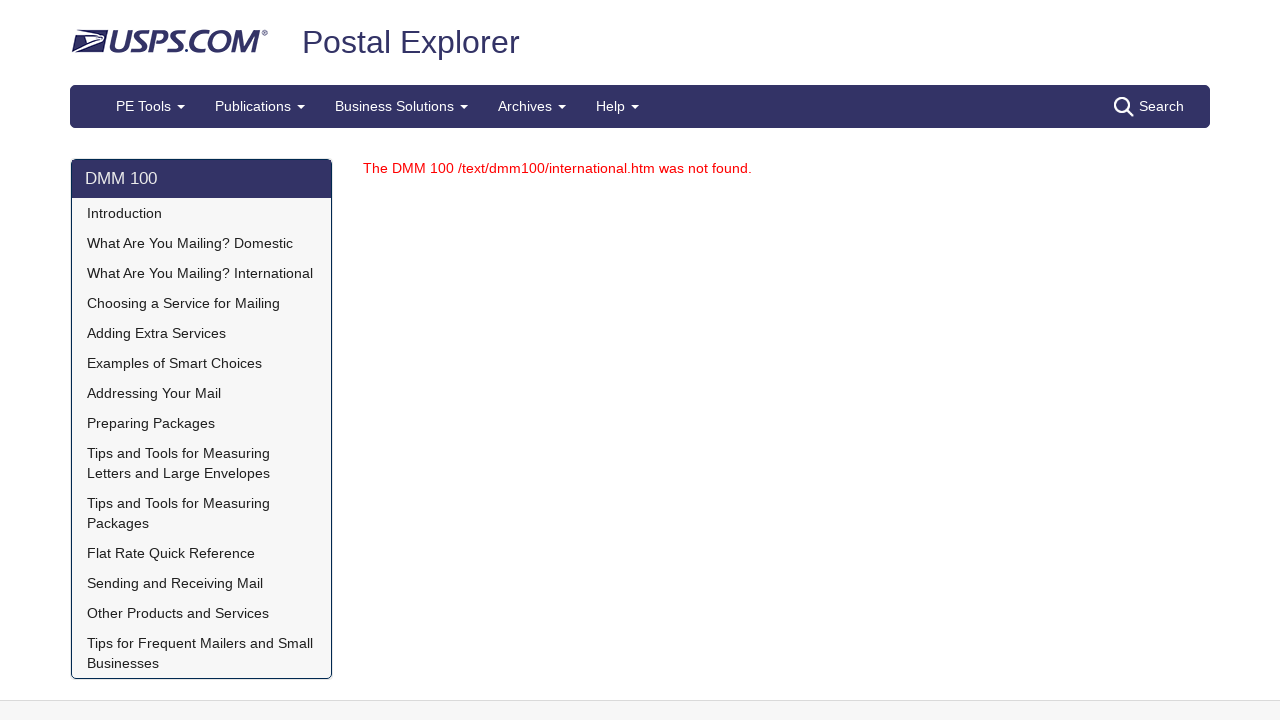

--- FILE ---
content_type: text/html; charset=utf-8
request_url: https://pe.usps.com/text/dmm100/international.htm
body_size: 4342
content:

<!DOCTYPE html>
<html lang="en">
<head>
	<meta charset="utf-8" />
	<title> | Postal Explorer</title>
	<link href="/favicon.ico" rel="shortcut icon" type="image/x-icon" />
	<meta name="viewport" content="width=device-width" />

	

	<link href="/Content/css?v=MOdBZUtMnQmUOmlxyzjGzcGqWvjSnHbbcn1c3EeDuls1" rel="stylesheet"/>


	<script src="/bundles/modernizr?v=pA8rleCvGms4iAC28EeaF1rc_pqjM4lHZIj8Ei8OTbQ1"></script>

</head>
<body>
	<!-- Google Tag Manager -->
<noscript>
	<iframe src="//www.googletagmanager.com/ns.html?id=GTM-MVCC8H" height="0" width="0" style="display: none; visibility: hidden"></iframe>
</noscript>
<script type="text/javascript">
	(function (w, d, s, l, i) {
		w[l] = w[l] || [];
		w[l].push({ 'gtm.start': new Date().getTime(), event: 'gtm.js' });
		var f = d.getElementsByTagName(s)[0], j = d.createElement(s), dl = l != 'dataLayer' ? '&l=' + l : ''; j.async = true; j.src = '//www.googletagmanager.com/gtm.js?id=' + i + dl; f.parentNode.insertBefore(j, f);
	})(window, document, 'script', 'dataLayer', 'GTM-MVCC8H');
</script>
<!-- End Google Tag Manager -->


	<div id="wrap">
		<div class="container">
			<div id="header-wrap">
				
<!--googleoff: index-->
<div id="skip-content" style="height: 0px; overflow: hidden;">
	<a id="skip-nav" style="height: 0.1rem;" href="#maincontent">Skip top navigation</a>
</div>
<div class="header-usps">
	<a href="https://www.usps.com" class="logo-usps">
		<img alt="USPS.com home. The profile of an eagle's head adjoining the words United States Postal Service are the two elements that are combined to form the corporate signature." src="/images/logo-sb.png"></a>
    <span class="logo-pe">
        <a href="/" onmouseover="this.innerHTML = 'back to PE Home'" onmouseout="this.innerHTML = 'Postal Explorer'">Postal Explorer</a>
    </span>

    
</div>

<nav class="navbar navbar-default navbar-pe">
	<div class="container-fluid">
		<div class="navbar-header">
			<button type="button" class="navbar-toggle collapsed" data-toggle="collapse" data-target="#navbar" aria-expanded="false" aria-controls="navbar">
				<span class="sr-only">Toggle navigation</span>
				<span class="icon-bar"></span>
				<span class="icon-bar"></span>
				<span class="icon-bar"></span>
			</button>
			<span class="visible-xs navbar-brand">Postal Explorer</span>
			<a class="visible-xs navbar-toggle search-button-xs" href="/Search/Index?c=DMM100&amp;t=H"><img src="/Images/search-white.png" alt="Search" /></a>			
		</div>
		<div id="navbar" class="navbar-collapse collapse">
			<ul class="nav navbar-nav">
				<li class="dropdown"><a href="#" class="dropdown-toggle" data-toggle="dropdown" role="button" aria-haspopup="true" aria-expanded="false">PE Tools <span class="caret"></span></a><ul class="dropdown-menu"><li class="dropdown-header">Calculators</li><li><a href="https://postcalc.usps.com" target="_blank">Domestic Retail</a></li><li><a href="https://postcalc.usps.com/?country=10440" target="_blank">International Retail</a></li><li><a href="https://postcalc.usps.com/business" target="_blank">Domestic Business Calculator</a></li><li><a href="https://postcalc.usps.com/business?country=10440" target="_blank">International Business Calculator</a></li><li class="dropdown-header">Domestic Tools</li><li><a href="https://postcalc.usps.com/MilitaryRestrictions" target="_blank">APO/FPO/DPO Restrictions</a></li><li><a href="https://postcalc.usps.com/DomesticZoneChart" target="_blank">Zone Charts</a></li><li><a href="https://tools.usps.com/go/POLocatorAction!input.action" target="_blank">Locate a Post Office</a></li><li><a href="https://tools.usps.com/go/ZipLookupAction!input.action" target="_blank">ZIP Code Lookup</a></li><li><a href="https://postcalc.usps.com/ServiceCommitments" target="_blank">Service Commitments</a></li><li class="dropdown-header">International Tools</li><li><a href="https://postcalc.usps.com/CountryPriceGroup" target="_blank">Country Max Limits and Price Groups</a></li><li><a href="https://postcalc.usps.com/CustomsForm" target="_blank">Customs Form Indicator</a></li><li class="dropdown-header">Other Tools</li><li><a href="/Home/ConversionCalculator">Metric Conversion Calculator</a></li></ul></li><li class="dropdown"><a href="#" class="dropdown-toggle" data-toggle="dropdown" role="button" aria-haspopup="true" aria-expanded="false">Publications <span class="caret"></span></a><ul class="dropdown-menu"><li><a href="/BusinessMail101/Index">Business Mail 101</a></li><li><a href="/DMMAdvisory/Index">DMM Advisory</a></li><li><a href="/Downloads/DMMIMMQSG">Download DMM, IMM and QSGs</a></li><li><a href="/FederalRegisterNotice/Index">Federal Register Notices</a></li><li><a href="https://about.usps.com/handbooks/dm204.pdf" target="_blank">Handbook DM-204</a></li><li><a href="https://about.usps.com/resources/postal-bulletin.htm" target="_blank">Postal Bulletin</a></li><li><a href="https://about.usps.com/publications/pub25.pdf" target="_blank">Designing Letter and Reply Mail (PUB 25)</a></li></ul></li><li class="dropdown"><a href="#" class="dropdown-toggle" data-toggle="dropdown" role="button" aria-haspopup="true" aria-expanded="false">Business Solutions <span class="caret"></span></a><ul class="dropdown-menu"><li><a href="https://postalpro.usps.com/ppro-tools/address-management-system" target="_blank">Address Management Systems</a></li><li><a href="https://postalpro.usps.com/address-quality" target="_blank">Address Quality</a></li><li><a href="https://gateway.usps.com/eAdmin/view/signin" target="_blank">Business Customer Gateway</a></li><li><a href="https://postalpro.usps.com/ppro-tools/business-mail-entry" target="_blank">Business Mail Entry Locator</a></li><li><a href="https://www.usps.com/business/advertise-with-mail.htm" target="_blank">Direct Mail Advertising</a></li><li><a href="https://www.usps.com/business/web-tools-apis/welcome.htm" target="_blank">eCommerce Solutions for Web Developers</a></li><li><a href="/eDelConCountryList/Index">EDELCON Country List</a></li><li><a href="https://fast.usps.com/fast/fastApp/resources/labelListFiles.action" target="_blank">Labeling Lists</a></li><li><a href="/MailpieceDesign/Index">Mailpiece Design</a></li><li><a href="/MailpieceDesign/Index?ViewName=MDAIntroduction" target="_blank">Mailpiece Design Analyst</a></li><li><a href="/Periodicals/NonsubscriberPercentageCalculator">Periodicals Nonsubscriber % Calculator</a></li><li><a href="http://about.usps.com/forms/all-forms.htm" target="_blank">Postage Statements</a></li><li><a href="https://postalpro.usps.com" target="_blank">PostalPro</a></li><li><a href="/resources/Misc/USPS SKU User Guide.pdf" target="_blank">USPS SKU Guide</a></li><li><a href="/StandardMailEligibility/Index">USPS Marketing Mail Eligibility Decision Tree</a></li></ul></li><li class="dropdown"><a href="#" class="dropdown-toggle" data-toggle="dropdown" role="button" aria-haspopup="true" aria-expanded="false">Archives <span class="caret"></span></a><ul class="dropdown-menu"><li><a href="/Archive/DMM">DMM Archive</a></li><li><a href="/Archive/QSG">QSG Archive</a></li><li><a href="/Archive/IMM">IMM Archive</a></li><li><a href="/Archive/PUB52">PUB 52 Archive</a></li><li><a href="/Archive/PriceFile">Price and SKU File Archive</a></li><li><a href="/Archive/FullCountryList">Full Country List</a></li><li class="dropdown-header">Streamline DMM</li><li><a href="/resources/Misc/DMM_Cross_Reference.xlsx" target="">Cross Reference</a></li><li><a href="/resources/Misc/DMM Simplification Crosswalk.xlsx" target="">Simplification Crosswalk</a></li></ul></li><li class="dropdown"><a href="#" class="dropdown-toggle" data-toggle="dropdown" role="button" aria-haspopup="true" aria-expanded="false">Help <span class="caret"></span></a><ul class="dropdown-menu"><li><a href="/Home/About">About Postal Explorer</a></li><li><a href="/Home/Contact">Contact Postal Explorer</a></li><li><a href="/FAQ/Index">FAQs</a></li><li><a href="/VideoLibrary/Index">Video Library</a></li><li><a href="/PCSC/Index">PCSC</a></li></ul></li>
			</ul>
			<a class="hidden-xs navbar-right search-button" href="/Search/Index?c=DMM100&amp;t=H"><img src="/Images/search-white.png" alt="Search" />Search</a>
		</div>
	</div>
</nav>
<!--googleon: index-->


			</div>
			
			<div class="row" id="maincontent">
				<div class="col-sm-4 col-md-3 hidden-print">
					<div id="skip-content-2" style="height: 0px; overflow: hidden;">
						<a id="skip-nav-2" style="height: 0.1rem;" href="#subcontent">Skip side navigation</a>
					</div>

						<!--googleoff: index-->
						<div id="sidebar">
							<div class="sidebar-nav">
	<div class="navbar navbar-default" role="navigation">
		<div class="navbar-header">
			<button type="button" class="navbar-toggle" data-toggle="collapse" data-target=".sidebar-navbar-collapse">
				<span class="sr-only">Toggle navigation</span>
				<span class="icon-bar"></span>
				<span class="icon-bar"></span>
				<span class="icon-bar"></span>
			</button>
			<span class="visible-xs navbar-brand">DMM 100</span>
		</div>
		<div class="navbar-collapse collapse sidebar-navbar-collapse">
			<ul class="nav navbar-nav">
				<li><h1>DMM 100</h1></li><li ><a href="/text/dmm100/intro.htm" target="">Introduction</a></li><li ><a href="/text/dmm100/mailing-domestic.htm" target="">What Are You Mailing? Domestic</a></li><li ><a href="/text/dmm100/mailing-international.htm" target="">What Are You Mailing? International</a></li><li ><a href="/text/dmm100/choosing-service.htm" target="">Choosing a Service for Mailing</a></li><li ><a href="/text/dmm100/extra-services.htm" target="">Adding Extra Services</a></li><li ><a href="/text/dmm100/examples.htm" target="">Examples of Smart Choices</a></li><li ><a href="/text/dmm100/addressing-mail.htm" target="">Addressing Your Mail</a></li><li ><a href="/text/dmm100/preparing-packages.htm" target="">Preparing Packages</a></li><li ><a href="/text/dmm100/tips-measure-letters.htm" target="">Tips and Tools for Measuring Letters and Large Envelopes</a></li><li ><a href="/text/dmm100/tips-measure-packages.htm" target="">Tips and Tools for Measuring Packages</a></li><li ><a href="/text/dmm100/flat-rate-reference.htm" target="">Flat Rate Quick Reference</a></li><li ><a href="/text/dmm100/sending-receiving.htm" target="">Sending and Receiving Mail</a></li><li ><a href="/text/dmm100/other-products-services.htm" target="">Other Products and Services</a></li><li ><a href="/text/dmm100/tips-frequent-mailers.htm" target="">Tips for Frequent Mailers and Small Businesses</a></li>
			</ul>
		</div>
		<!--/.nav-collapse -->
	</div>
</div>

						</div>
						<!--googleon: index-->
				</div>
				<div id="subcontent" class="col-sm-8 col-md-9 col-p-12">
					



		<div class="model-error">The DMM 100 /text/dmm100/international.htm was not found.</div>


<div id="pe-content-document">
	
</div>


				</div>
			</div>
		</div>
	</div>

	<!--googleoff: index-->
<div class="global-footer-wrap hidden-print" id="global-footer-wrap">
	<div class="container">
        <footer>
            <a href="https://www.usps.com/" class="global-footer--logo-link"></a>
            <div class="row"><div class="col-xs-6"><div class="col-xs-12 col-sm-6"><h3>HELPFUL LINKS</h3><ul><li><a href="https://www.usps.com/help/contact-us.htm" >Contact Us</a></li><li><a href="https://www.usps.com/globals/site-index.htm" >Site Index</a></li><li><a href="http://faq.usps.com/" >FAQs</a></li></ul><h3>USPS JOBS</h3><ul><li><a href="http://about.usps.com/careers/welcome.htm" >Careers</a></li></ul></div><div class="col-xs-12 col-sm-6"><h3>ON ABOUT.USPS.COM</h3><ul><li><a href="http://about.usps.com/" >About USPS Home</a></li><li><a href="http://about.usps.com/news/welcome.htm" >Newsroom</a></li><li><a href="http://about.usps.com/news/service-alerts/welcome.htm" >USPS Service Updates</a></li><li><a href="http://about.usps.com/forms-publications/welcome.htm" >Forms & Publications</a></li><li><a href="https://www.usps.com/gov-services/gov-services.htm" >Government Services</a></li></ul></div></div><div class="col-xs-6"><div class="col-xs-12 col-sm-6"><h3>Other USPS Sites</h3><ul><li><a href="https://gateway.usps.com/" >Business Customer Gateway</a></li><li><a href="https://postalinspectors.uspis.gov/" >Postal Inspectors</a></li><li><a href="http://www.uspsoig.gov/" >Inspector General</a></li><li><a href="https://pe.usps.com/" >Postal Explorer</a></li><li><a href="http://www.postalmuseum.si.edu/" >National Postal Museum</a></li><li><a href="https://www.usps.com/webtools/welcome.htm" >Resources for Developers</a></li><li><a href="https://postalpro.usps.com" >PostalPro</a></li></ul></div><div class="col-xs-12 col-sm-6"><h3>Legal Information</h3><ul><li><a href="http://about.usps.com/who-we-are/privacy-policy/privacy-policy-highlights.htm" >Privacy Policy</a></li><li><a href="http://about.usps.com/termsofuse.htm" >Terms of Use</a></li><li><a href="http://about.usps.com/who-we-are/foia/welcome.htm" >FOIA</a></li><li><a href="http://about.usps.com/who-we-are/no-fear-act/welcome.htm" >No FEAR Act/EEO Contacts</a></li><li><a href="https://about.usps.com/who/legal/accessibility-statement/" >Accessibility Statement</a></li></ul></div></div></div>

            <div class="row">
                <div class="col-sm-12">

                   
                    <div class="global-footer--copyright">
                        Copyright &copy;
                        <script type="text/javascript">document.write(new Date().getFullYear());</script> USPS.  All Rights Reserved.
                    </div>

                    <ul class="global-footer--social">
                        <li>
                            <a target="_blank" style="text-decoration: none;" href="https://www.facebook.com/USPS?rf=108501355848630">
                                <img alt="Image of Facebook social media icon." src="/images/facebook_logo.png">
                            </a>
                        </li>
                        <li>
                            <a target="_blank" style="text-decoration: none;" href="https://www.instagram.com/uspostalservice/?hl=en">
                                <img alt="Image of instagram social media icon." src="/images/instagram_logo.png">
                            </a>
                        </li>
                        <li>
                            <a target="_blank" style="text-decoration: none;" href="http://www.pinterest.com/uspsstamps/">
                                <img alt="Image of Pinterest social media icon." src="/images/pinterest_logo.png">
                            </a>
                        </li>
                        <li>
                            <a target="_blank" style="text-decoration: none;" href="https://www.threads.net/%40uspostalservice?hl=en">
                                <img alt="Image of Threads social media icon." src="/images/threads_logo.png">
                            </a>
                        </li>
                        <li>
                            <a target="_blank" target="_blank" style="text-decoration: none;" href="https://twitter.com/usps">
                                <img alt="Image of X social media icon." src="/images/x_logo.png">
                            </a>
                        </li>

                        <li>
                            <a target="_blank" style="text-decoration: none;" href="https://www.youtube.com/usps">
                                <img alt="Image of Youtube social media icon." src="/images/youtube_logo.png">
                            </a>
                        </li>
                    </ul>
                </div>
                <!--<div class="col-sm-3">
                <div id="footer-social">
                    <ul class="social-links">
                        <li><a class="social-fb" href="http://www.facebook.com/usps" target="_blank">Follow USPS on facebook.com </a></li>
                        <li><a class="social-twitter" href="http://twitter.com/usps" target="_blank">Follow USPS on twitter.com </a></li>
                        <li><a class="social-pinterest" href="http://pinterest.com/uspsstamps/" target="_blank">Follow USPS on pinterest.com </a></li>
                        <li><a class="social-youtube" href="http://www.youtube.com/usps" target="_blank">Follow USPS on YouTube.com </a></li>
                    </ul>
                </div>
            </div>-->
            </div>
        </footer>
        </div>
    </div>
    <!--googleon: index-->



	<script src="/bundles/jquery?v=P4kIH-CW1oI6OjEe373xz8FxrDVBpWJSZFmS1hGYTPQ1"></script>

	<script src="/bundles/bootstrapjs?v=yb7FHSZy5pzKIZth7gLfKIoGOy7lHKv1GI89FKhgT2M1"></script>

	<script src="/bundles/jqueryui?v=hw6jcrpF2LibSX_LeceAnPEcB9rROmvBBgAybQbkxRw1"></script>


	<script type="text/javascript">
		$(".flyout").mouseover(function () {
			$(this).children(".dropdown-menu:first").position({
				my: "left-5 top",
				at: "right top",
				of: this,
				collision: "flipfit"
			});
		});

		var documentHeight = 0;

		$(document).ready(function ($) {
			documentHeight = $(document).height();
		});

		$(window).resize(function () {
			documentHeight = $(document).height();
		});
	</script>

	
	<script type="text/javascript">
		var searchTerms = [];

		$(document).ready(function ($) {
			$('#pe-content-document').highlight(searchTerms, { wordsOnly: true });
			var $container = $("html,body");
			var $scrollTo = $('.highlight');
			if ($scrollTo.length != 0) {
				$container.animate({ scrollTop: $scrollTo.offset().top - $container.offset().top, scrollLeft: 0 }, 300);
			}
		});
	</script>

<script type="text/javascript"  src="/UmvKda2Yu/vmcOXg/cMA/S53VLLhS5NVhfhSara/HTwfBwVCYw/bhU9/cFxhSjoB"></script></body>
</html>


--- FILE ---
content_type: application/javascript
request_url: https://pe.usps.com/UmvKda2Yu/vmcOXg/cMA/S53VLLhS5NVhfhSara/HTwfBwVCYw/bhU9/cFxhSjoB
body_size: 182475
content:
(function(){if(typeof Array.prototype.entries!=='function'){Object.defineProperty(Array.prototype,'entries',{value:function(){var index=0;const array=this;return {next:function(){if(index<array.length){return {value:[index,array[index++]],done:false};}else{return {done:true};}},[Symbol.iterator]:function(){return this;}};},writable:true,configurable:true});}}());(function(){Mc();AS7();ww7();var X6=function xr(f3,rp){var nE=xr;var K3=rY(new Number(Z),j6);var bp=K3;K3.set(f3);for(f3;bp+f3!=qw;f3){switch(bp+f3){case AU:{f3-=cX;return String(...rp);}break;case p0:{if(hD(O6,undefined)&&hD(O6,null)&&EY(O6[hD(typeof CE()[PW(zj)],'undefined')?CE()[PW(CD)](np,fS,lj):CE()[PW(dW)](vj,FY,m1)],CD)){try{var sO=xZ.length;var hW=xS(xS(vw));var zq=jR[CJ()[pp(v6)](sD,Qr,hp,Vq,Mj,sW)](O6)[C6()[p6(WZ)].apply(null,[g6,lr,PS,Kt])](CE()[PW(Aj)](Gq,fZ,Kp));if(EY(zq[CE()[PW(CD)].call(null,xS(xS(dW)),fS,lj)],bD)){Yt=jR[CE()[PW(Dr)](OJ,R6,Fp)](zq[mY[dq]],Dr);}}catch(Q1){xZ.splice(RY(sO,dW),Infinity,kZ);}}f3-=zw;}break;case CQ:{f3-=Sd;var Vr;return xZ.pop(),Vr=Yt,Vr;}break;case Zh:{xZ.push(fY);var p1;f3-=q7;return p1=[jR[CE()[PW(PE)](S1,vY,OJ)][CE()[PW(Jp)](xS(xS({})),Rq,jq)]?jR[CE()[PW(PE)].apply(null,[BZ,vY,OJ])][CE()[PW(Jp)].call(null,xS(xS(CD)),Rq,jq)]:fD()[jT(IY)](xS({}),hA,pT,fT),jR[CE()[PW(PE)](jj,vY,OJ)][PA(typeof CE()[PW(PS)],zr([],[][[]]))?CE()[PW(dW)].apply(null,[XE,YT,lY]):CE()[PW(hJ)].call(null,xS(xS({})),UE,v3)]?jR[CE()[PW(PE)].apply(null,[Gq,vY,OJ])][CE()[PW(hJ)].call(null,HA,UE,v3)]:fD()[jT(IY)].apply(null,[rO,hA,pT,pT]),jR[CE()[PW(PE)](HA,vY,OJ)][fD()[jT(Z1)].apply(null,[W1,Cp,HO,A1])]?jR[CE()[PW(PE)].call(null,sr,vY,OJ)][fD()[jT(Z1)](zp,Cp,HO,mS)]:fD()[jT(IY)].call(null,xS(xS(CD)),hA,pT,Ep),Dj(typeof jR[CE()[PW(PE)](Rr,vY,OJ)][fD()[jT(Ij)].apply(null,[xS(xS(dW)),LE,mT,FZ])],Oj()[kO(nY)].apply(null,[S1,Dr,st,x3,nO,YT]))?jR[PA(typeof CE()[PW(jt)],zr([],[][[]]))?CE()[PW(dW)](XY,zS,TO):CE()[PW(PE)](WE,vY,OJ)][fD()[jT(Ij)].call(null,TE,LE,mT,M1)][PA(typeof CE()[PW(GI)],'undefined')?CE()[PW(dW)].call(null,xS(CD),MW,mr):CE()[PW(CD)].apply(null,[CS,Z1,lj])]:wj(dW)],xZ.pop(),p1;}break;case Dc:{f3+=zd;var O6=rp[vw];xZ.push(kZ);var Yt;}break;case rU:{return parseInt(...rp);}break;}}};var E1=function(BT){return jR["Math"]["floor"](jR["Math"]["random"]()*BT["length"]);};var wE=function(){zt=["\x00&:",">4;H%","E*=/\'B","Q\'_4\b","16KX\r\tT"," 2ID\v1","R&5",".RT","$Z\t","5.\x07+\tB",",-\v","\'7","|) A","Y","Q8C\v","#B+","\x3fH>G","(K\b]=\t","K","LT\x07","J=C\fX )<#\x40","*Z:x\x00986","nD=L-5\bB\x00kbT","$*,B\x3fC\v","\\9","\'_(\x009;1*U(^\t+C&","87-B/E","U%1\v/T*G","","B\'","<>6","G.\r$0\x00U\"Y_\x07","\x00U>","$\tJ3\x3f^","Y\x07\vU%\t<\x00+\vS .F\v\n",",\x3f)\x07\rB\x3ff\r\bT,","","l","D%Y\tR\x00&","\b597S","F","D\x079Xb; +","R\x3fE\n","\x00^+5","H\r\x00T\x07:","<;","\x00Z0 ","\r#w*S\tFE`LmRQ\bE\n\vR\x00d)>>.CRFCxiDcm_ S[",";$0;\vB","407B\x3f"," >6U_\vC\x00,\b6,K","B\x3fK=","w3\fo;=!r!","N\vV=\t","$:.O\"\'_\x00|\' *#N%","\tT\x00\r\">\'B\x00","Y:#\'1\"0W9^","\x3fXp-5,","4","\tX\x07=\t\"\x00-H$F,\x00U,","O9i\v\vp\x00","524f\'o\x00E8 $:\'\tT","2B#yY:#","OP=-2<\nF\x00\x3fHe$\t#+/\v","\vE7&$:\n6","8>\tN*^/Z\'","N;F","\v(","K","\fO(B","(D\nk\x07","(\rR\"","*L}*","1)\x07F\'O\x00","g\x07\\$L3>.[T*I[X,L5\'\'C/","\x071\x40","\vS","/\n5<+\rB&2Z","7:\x07B.D\b,H (\v>\'","IB;;76\v\bH*^","\x00\x3fE\\NW \x005;Hb/OkY\t\x07_i\x3f\'[B(E\x00\n&$>,\b\x07#K\rE;p0\x076\bN.\n\vNE,L>+R9K\n\v","S>I\f","!b9%","y","%\v]\r)\x000U","#DO\x00","= :","E","\x40\x3f|\v\rT\x07","8S\n","\f\vS3>51\'\tB\x00","]T8O\n\bC+-\r$>O","HZ","Y\x00=#e","(X\f,\b","$x#K\n\\:","4:_\'x\x07^","5]5r`HdyD#O8X-#iwDt:EUaBhK$","==.","\vI\x00,#6,\b","302T/","","2N","-\bS*G","\x07C\x07=","35,\x3f-R.","/\x00\'\r",".PT\x00%8_+\x07\x40kL\v\tN$\b<00P.X","<*\x00","4\t\r#&!2S9K","x%","k","u&\bzr\'5<+I",">\t2r1H","\n\nT 05","-K%C1x0\f3:-\tC9","5\f",";K\x00P,","3<>6,F\"X%\vC\x00","\r#(","\nT 5\x00-\vB\x00\x3fS","#","y\x07J/p","WT\brQ+\fcqU!.s","#B8",".F\x07D","*","\"*6JFC.$","O","\v8P\"","&^=-h\r\tY","\x00^$\r<","\fv8\t>;0","/><+I","]\x00\b",",#L","6bHkKD\r]-L51\x07/[Q\'_[WT= :RU\"Y_:(5","2\'8I","83:3\"Z</p\x07_0q:f81y2./*-4$\b-v6>N:-T9:;\x4002n\n2/R;\v\x4002hW2/R1;\x4002k,2/R;\f\x4002k\n2/R\x07;\x4002h\n2/R%;\x4002kW2/R9;\x07\x4002o\n2/R;\x4002k<2/X\f-;\v\x4002l,2/R\v;\x4002iW2/R-;\b\x4002kW2/R;\x07\x4002l\n2/R\v;\x4002k\n2/Rx;\r\x4002n,2/R;\x4002i\n2/R\x07;\x00\x4002o\n2/X\f-;\x07\x4002n\n2/R!;\x4002hW2/R;\b\x4002l,2/R;\x4002l\n2/R\x07;\x4002n,2/R\v;\x4002l<2/R9;\x4002n<2/R;\x4002kW2/X\f-;\n\x4002o\n2/R;\r\x4002l,2/Rp;\b\x4002i\n2/R;\f\x4002oW2/R1;\x00\x4002l<2/R\v;\x4002h\n2/R;\x07\x4002k,2/R;\v\x4002kW2/X\f-;\x4002n\n2/R\v;\x00\x4002l<2/R;\x4002n<2/R;\x4002kW2/R;\x4002i\n2/R-;\v\x4002h\n2/R\v;\x4002oW2/R;\b\x4002o\n2/X\f-PP3\bx18p3p/T`5\nk-p3p/\tjpE\nk,2/C1\x00#);:`K\bL<\f9\b\v-;\top18$R\n 9:I}|5:%p5\b(\x07\f>7P3\b~,\v8p;|_8\bK\'\n\n/p/6u:f81y<2/\b/51q:f;H\t)T1p (30:v3\t:-e<9::f9.c\b/p\x07_4\x07$s\'\x00k%:-C,\x00.99:L\n}/p5\b/:):L$:-e<89:L}|58\"p$:-48-v02k,/p_6u:f8O\n/s1\x0022rl\t:-h,\\\'3:f<\x07cN]p5\t\'PP3\by<\tYp54i\x00PP3\bK\"-8p5&-\x3f52Q\nk5]\b/1%,:A\nk1-\b/\t1,:q\'\nN5/p5G386u:f8$|6Zp5\b-(KsPP3\bs\n<p&->PP3\b{1_U,=]83:E|k%1(b,\x00-{(3*82s<]p5-3o4;J4~Z:p%\b.\'7:f=/:-T99r42I\t=[U\b$1\x07<\x00I8#O/z\f-#v:f3\nkK\x07\b/lszN<\b9p5\x00-3P3\bs98p$Q","],\b\x007,H","D;^\t\v","C-3:","\\=8:",":C)O%:#u=\t3+","J/O\b","91U.D\'\x00G:","6_","8S\t]","T\x00","&","2E\"Y\f","\t","\x3f33","/_\t","O\x00$G4\f[","u ;L","j$T(\x3f-","I\tz0","0I$G","I\vX\f1=\'","\x00","z0","\x07=<:","1S\"9EH,#6","&Y)e<8+S",":A","T9^","K$\f\\[.\t$\x00#\tF8TI","\bU","\b)1\vB\x00*^\v\t","E;#","","3Z\v\tB","R<","5S%o\vT\x07:\x3f170\tH\x00","9,&+B>^W:\rE\x3f\t","#:J$_","R\x00;","-#^!\x3fK","I\x001P&= 01A|\rk8$63-\tU2","BDy_"," 9=.S\v(B\tT","&1)b:W\'O[>].A91","\'A","6UO,\x07U1<+\x4073I\vX\'","\x3f0+","*\n ",".%","w%\t:&U","A;5","DF\t>;0U",">;D;\x3fO^","7T9C","]=-%>/\x076/^.","2$.D\x00","S","/",">.","P :","\n\x3f<\x071","E9\"^I\x00E.9:\x006\x07\"l","r;=:RJ\x3fOD\x3f\vB= $+P9",")\b\v3>f","W\x00\nZ0T","2&F6.\\\r\vB","R.X","\b","\fF","+_\x00,","/1F\bE\x00","!*D<KNw(8","*\r$<D","\nS;/\x3f*6","39X","7:",">~\'","XG\n\"-,t9C(C$(","\vR=>8","\x3f1+\tJ","+0P","\'\x3f*\'W","(E\n\vR\x00 >","#D\'K\v","P,","\b5)!j&E","B","F\"F","(\v5\x07","K\\",";\vP==","1/\'C1#C\b",",Y\b","\'E\x07_","U$*F","\b]&","\x00-2F\v<X\rE+91+\x40-","-=\x076J\x3fC\v","B\n\x3f","$N.N%\vp\v\r34$","Z\b","R,\r\"\n+\bS%M0T:","1F\x00.N3Z;%>3,b\x009E","/TT 5-6UR/E\bN_=L -4CkKD\\","","\'*3\"","62S","*6.\x076.LET\x00%8_+","#K/k\t/A7\'",".H\\","$\vD","B\fK\tP:","\'*","99\x00#B","\nZ\va0\x3f5+\x072"," :\'\tF$X\"\x00R\x00 >",",S","+0B","\vH",",","\'e\x00$]"," \n.F\vE0","Y\rZ8,","#K\n\v","7\r]%",";1\vF(B!\r\v_\x00","CK\x00\x3fA(>9uMW(p(\rW<\"0+\bB","\'S",",=61H","*1-1-B","2Q","F\b","\f","X&,5+","+\"0-$x","Y\t\vT\x00","$>\x006/N.YA","A&5,S;E<T\x07","G:26+^!\x3fK","&$7","V($:","-9","S\x002\nE$\t>+R5S$_[\rP\x00*p0\x00bN*F\b","-T&E","SP\fd9;*A\x07E}G","T-.5>-","0,9<S$D!\r\v_\x00","*=/\'B",",\r=>,)B>O","\'6&P!(E+C&","=8\">)","5^#\t3+RI9Kl","\x07!\r\":\tU2h\bT","4;\b","*5;,N\'Y","$\tH"];};var PY=function(sZ){if(jR["document"]["cookie"]){try{var t3=jR["document"]["cookie"]["split"]('; ');var Yp=null;var St=null;for(var rE=0;rE<t3["length"];rE++){var lS=t3[rE];if(lS["indexOf"](""["concat"](sZ,"="))===0){var Bq=lS["substring"](""["concat"](sZ,"=")["length"]);if(Bq["indexOf"]('~')!==-1||jR["decodeURIComponent"](Bq)["indexOf"]('~')!==-1){Yp=Bq;}}else if(lS["startsWith"](""["concat"](sZ,"_"))){var QA=lS["indexOf"]('=');if(QA!==-1){var GA=lS["substring"](QA+1);if(GA["indexOf"]('~')!==-1||jR["decodeURIComponent"](GA)["indexOf"]('~')!==-1){St=GA;}}}}if(St!==null){return St;}if(Yp!==null){return Yp;}}catch(Zr){return false;}}return false;};var ME=function(wW,HY){return wW>>>HY|wW<<32-HY;};var MJ=function(NA,jW){return NA>>jW;};var dJ=function(MZ){if(MZ===undefined||MZ==null){return 0;}var lE=MZ["toLowerCase"]()["replace"](/[^a-z]+/gi,'');return lE["length"];};var Zp=function(){return mD.apply(this,[JK,arguments]);};var AA=function(){GE=["\x6c\x65\x6e\x67\x74\x68","\x41\x72\x72\x61\x79","\x63\x6f\x6e\x73\x74\x72\x75\x63\x74\x6f\x72","\x6e\x75\x6d\x62\x65\x72"];};var PA=function(YZ,NJ){return YZ===NJ;};var jS=function(){Tp=["\x61\x70\x70\x6c\x79","\x66\x72\x6f\x6d\x43\x68\x61\x72\x43\x6f\x64\x65","\x53\x74\x72\x69\x6e\x67","\x63\x68\x61\x72\x43\x6f\x64\x65\x41\x74"];};var QW=function(An,RN){return An&RN;};var KH=function(){return nM.apply(this,[Gm,arguments]);};var RY=function(HL,cP){return HL-cP;};var Pf=function(){return mD.apply(this,[vw,arguments]);};var ZF=function(UL){var lP=1;var Kk=[];var Cn=jR["Math"]["sqrt"](UL);while(lP<=Cn&&Kk["length"]<6){if(UL%lP===0){if(UL/lP===lP){Kk["push"](lP);}else{Kk["push"](lP,UL/lP);}}lP=lP+1;}return Kk;};var UH=function(J9){return jR["unescape"](jR["encodeURIComponent"](J9));};var If=function(){return (TB.sjs_se_global_subkey?TB.sjs_se_global_subkey.push(F2):TB.sjs_se_global_subkey=[F2])&&TB.sjs_se_global_subkey;};var EY=function(K5,Qk){return K5>Qk;};var dx=function(){return nM.apply(this,[g7,arguments]);};var zr=function(AF,Tf){return AF+Tf;};var kf=function(cn,t8){return cn==t8;};var B5=function(){return ["\x6c\x65\x6e\x67\x74\x68","\x41\x72\x72\x61\x79","\x63\x6f\x6e\x73\x74\x72\x75\x63\x74\x6f\x72","\x6e\x75\x6d\x62\x65\x72"];};var mk=function(){return nM.apply(this,[BV,arguments]);};var JH=function(hC,T2){return hC|T2;};function Mc(){TB=function(){};if(typeof window!==[]+[][[]]){jR=window;}else if(typeof global!==''+[][[]]){jR=global;}else{jR=this;}}var vM=function ML(tL,s5){'use strict';var M2=ML;switch(tL){case L0:{var rF=s5[vw];xZ.push(NN);var Ml;return Ml=rF&&kf(C6()[p6(p5)].call(null,hf,Aj,fT,Nf),typeof jR[C6()[p6(hp)](XE,OJ,p9,T5)])&&PA(rF[hD(typeof C6()[p6(FF)],'undefined')?C6()[p6(OJ)](rO,Ep,Dr,Hn):C6()[p6(bD)].call(null,cl,Ng,Ox,Eg)],jR[C6()[p6(hp)](XE,BH,Vq,T5)])&&hD(rF,jR[PA(typeof C6()[p6(rM)],zr([],[][[]]))?C6()[p6(bD)].call(null,m4,XY,mT,FL):C6()[p6(hp)](XE,OJ,xS({}),T5)][C6()[p6(nY)](WE,bD,sr,h9)])?PA(typeof C6()[p6(hf)],zr('',[][[]]))?C6()[p6(bD)].apply(null,[Yn,xS(xS({})),XY,nf]):C6()[p6(g2)].apply(null,[TP,xS(xS(dW)),FF,lf]):typeof rF,xZ.pop(),Ml;}break;case Vh:{var O4=s5[vw];return typeof O4;}break;case Qc:{var bP=s5[vw];var S9=s5[zh];var sl=s5[tX];xZ.push(Kp);bP[S9]=sl[CE()[PW(v6)](Vq,Fk,wf)];xZ.pop();}break;case sB:{var hk=s5[vw];var Ig=s5[zh];var Ux=s5[tX];return hk[Ig]=Ux;}break;case wI:{var Tk=s5[vw];var vx=s5[zh];var I8=s5[tX];xZ.push(vT);try{var Wg=xZ.length;var Nk=xS([]);var BP;return BP=H5(nw,[C6()[p6(Kf)].call(null,CN,nY,Aj,P3),C6()[p6(U5)](TL,PS,nN,g5),CE()[PW(d4)](rO,wN,SL),Tk.call(vx,I8)]),xZ.pop(),BP;}catch(LM){xZ.splice(RY(Wg,dW),Infinity,vT);var Z5;return Z5=H5(nw,[C6()[p6(Kf)].apply(null,[CN,Aj,mT,P3]),C6()[p6(BZ)](QH,A1,wf,pn),CE()[PW(d4)](mS,wN,SL),LM]),xZ.pop(),Z5;}xZ.pop();}break;case Lh:{return this;}break;case tb:{var l5=s5[vw];var R9;xZ.push(z9);return R9=H5(nw,[fD()[jT(xH)].call(null,b9,ES,U8,I5),l5]),xZ.pop(),R9;}break;case JK:{return this;}break;case IV:{return this;}break;case Sw:{var LP;xZ.push(O8);return LP=C6()[p6(A2)].call(null,Tx,xS(CD),dq,D8),xZ.pop(),LP;}break;case Yc:{var z5=s5[vw];xZ.push(H8);var vn=jR[PA(typeof fD()[jT(g6)],zr('',[][[]]))?fD()[jT(E4)](xS(CD),sg,lr,xS([])):fD()[jT(VF)].apply(null,[xS(dW),HD,Ok,CD])](z5);var gf=[];for(var mx in vn)gf[C6()[p6(CD)](jH,xS(xS([])),dW,cT)](mx);gf[CE()[PW(U5)](A2,Q3,b5)]();var J5;return J5=function O5(){xZ.push(lF);for(;gf[CE()[PW(CD)].call(null,Ox,qf,lj)];){var WL=gf[CE()[PW(BZ)].apply(null,[W8,Dq,AH])]();if(Ug(WL,vn)){var vk;return O5[CE()[PW(v6)].apply(null,[Kf,jO,wf])]=WL,O5[CE()[PW(lr)].call(null,dW,Nq,vL)]=xS(dW),xZ.pop(),vk=O5,vk;}}O5[CE()[PW(lr)].call(null,VF,Nq,vL)]=xS(CD);var rg;return xZ.pop(),rg=O5,rg;},xZ.pop(),J5;}break;case pB:{xZ.push(mC);this[CE()[PW(lr)](kl,jn,vL)]=xS(CD);var sx=this[CE()[PW(kC)](dW,jf,dF)][mY[AH]][PA(typeof fD()[jT(WZ)],zr([],[][[]]))?fD()[jT(E4)](x4,En,wn,xS(CD)):fD()[jT(TE)].call(null,rO,mF,NM,fx)];if(PA(C6()[p6(BZ)](QH,VF,Mj,HM),sx[hD(typeof C6()[p6(bD)],'undefined')?C6()[p6(Kf)](CN,tn,jq,fZ):C6()[p6(bD)](Z2,CS,W8,AP)]))throw sx[CE()[PW(d4)](Rr,d5,SL)];var Zn;return Zn=this[xl()[V4(jq)](jj,xS(xS({})),FZ,tn,P5,xf)],xZ.pop(),Zn;}break;case U7:{var kg=s5[vw];xZ.push(Xf);var cg;return cg=kg&&kf(C6()[p6(p5)](hf,WE,z4,cN),typeof jR[C6()[p6(hp)](XE,BZ,Gq,Z8)])&&PA(kg[C6()[p6(OJ)](rO,BH,vj,m9)],jR[C6()[p6(hp)].call(null,XE,Gq,kC,Z8)])&&hD(kg,jR[C6()[p6(hp)](XE,xS(xS([])),Sl,Z8)][C6()[p6(nY)].apply(null,[WE,TE,Gq,WD])])?C6()[p6(g2)].apply(null,[TP,X9,sH,gp]):typeof kg,xZ.pop(),cg;}break;case Cz:{var R2=s5[vw];return typeof R2;}break;case tX:{var Gn=s5[vw];var LF=s5[zh];var rC=s5[tX];xZ.push(fM);Gn[LF]=rC[CE()[PW(v6)].call(null,p9,BJ,wf)];xZ.pop();}break;case wK:{var cF=s5[vw];var tg=s5[zh];var Sg=s5[tX];return cF[tg]=Sg;}break;case gm:{var JL=s5[vw];var r2=s5[zh];var Ck=s5[tX];xZ.push(kP);try{var Wx=xZ.length;var gn=xS({});var k5;return k5=H5(nw,[C6()[p6(Kf)](CN,TE,mT,Zt),C6()[p6(U5)](TL,XY,S1,zx),CE()[PW(d4)].apply(null,[mf,rk,SL]),JL.call(r2,Ck)]),xZ.pop(),k5;}catch(lM){xZ.splice(RY(Wx,dW),Infinity,kP);var RM;return RM=H5(nw,[C6()[p6(Kf)].call(null,CN,xS(xS(dW)),g2,Zt),C6()[p6(BZ)].call(null,QH,CS,Aj,s4),CE()[PW(d4)](st,rk,SL),lM]),xZ.pop(),RM;}xZ.pop();}break;case XX:{return this;}break;case ZV:{var On=s5[vw];var KP;xZ.push(IN);return KP=H5(nw,[fD()[jT(xH)](TF,Lt,U8,FZ),On]),xZ.pop(),KP;}break;case DQ:{return this;}break;case nb:{return this;}break;case gd:{var tC;xZ.push(hN);return tC=C6()[p6(A2)].call(null,Tx,xS(CD),gP,s9),xZ.pop(),tC;}break;case MQ:{var Rx=s5[vw];xZ.push(p8);var mn=jR[fD()[jT(VF)](W8,BM,Ok,v6)](Rx);var jg=[];for(var nC in mn)jg[C6()[p6(CD)](jH,xS(CD),Kx,w5)](nC);jg[CE()[PW(U5)](xS(dW),cx,b5)]();var lL;return lL=function Mx(){xZ.push(TN);for(;jg[hD(typeof CE()[PW(HO)],zr([],[][[]]))?CE()[PW(CD)](xS(xS([])),Rp,lj):CE()[PW(dW)].apply(null,[wf,Fl,Sn])];){var n8=jg[PA(typeof CE()[PW(m5)],zr('',[][[]]))?CE()[PW(dW)](kC,xM,m2):CE()[PW(BZ)].call(null,xS(xS(dW)),T3,AH)]();if(Ug(n8,mn)){var PN;return Mx[CE()[PW(v6)](FZ,bE,wf)]=n8,Mx[CE()[PW(lr)](xS(dW),m6,vL)]=xS(dW),xZ.pop(),PN=Mx,PN;}}Mx[CE()[PW(lr)].apply(null,[xS(xS(CD)),m6,vL])]=xS(CD);var jL;return xZ.pop(),jL=Mx,jL;},xZ.pop(),lL;}break;case NB:{xZ.push(bH);this[hD(typeof CE()[PW(TE)],zr([],[][[]]))?CE()[PW(lr)].apply(null,[xS({}),k3,vL]):CE()[PW(dW)](xS({}),JC,fM)]=xS(CD);var SN=this[CE()[PW(kC)](tn,r1,dF)][CD][hD(typeof fD()[jT(gg)],'undefined')?fD()[jT(TE)].apply(null,[Vq,GJ,NM,RL]):fD()[jT(E4)](xS([]),D4,N8,tn)];if(PA(C6()[p6(BZ)].apply(null,[QH,p5,VF,bT]),SN[C6()[p6(Kf)](CN,xS([]),YT,cA)]))throw SN[CE()[PW(d4)](GP,Rt,SL)];var Ql;return Ql=this[xl()[V4(jq)](jj,x4,XY,lr,YO,xf)],xZ.pop(),Ql;}break;case hd:{var W9=s5[vw];var EF=s5[zh];var FP;var N5;var ZH;var KN;xZ.push(Mj);var N4=CE()[PW(p5)](xS(xS({})),Bg,pC);var Ik=W9[C6()[p6(WZ)].apply(null,[g6,BH,xS(dW),Y8])](N4);for(KN=mY[AH];Ak(KN,Ik[CE()[PW(CD)].call(null,gC,hH,lj)]);KN++){FP=Mf(QW(MJ(EF,mY[XY]),mY[st]),Ik[CE()[PW(CD)].call(null,mT,hH,lj)]);EF*=mY[OJ];EF&=mY[xf];EF+=mY[bD];EF&=TB[PA(typeof fD()[jT(Dr)],'undefined')?fD()[jT(E4)](Vq,Dr,ZL,fx):fD()[jT(W1)](bl,FN,Kl,M1)]();N5=Mf(QW(MJ(EF,XY),mY[st]),Ik[CE()[PW(CD)](C8,hH,lj)]);EF*=mY[OJ];EF&=mY[xf];EF+=TB[PA(typeof fD()[jT(st)],zr([],[][[]]))?fD()[jT(E4)].apply(null,[p8,TC,Zf,PE]):fD()[jT(M1)].call(null,xS(xS(dW)),Mg,fF,C8)]();EF&=TB[hD(typeof fD()[jT(nY)],zr([],[][[]]))?fD()[jT(W1)].apply(null,[E4,FN,Kl,x4]):fD()[jT(E4)](OJ,Pn,Bl,Dk)]();ZH=Ik[FP];Ik[FP]=Ik[N5];Ik[N5]=ZH;}var ON;return ON=Ik[hD(typeof CE()[PW(BH)],zr([],[][[]]))?CE()[PW(Kx)].call(null,xS(xS({})),Uf,BZ):CE()[PW(dW)](C8,DM,xx)](N4),xZ.pop(),ON;}break;case wV:{var JM=s5[vw];xZ.push(s4);if(hD(typeof JM,xl()[V4(CD)].apply(null,[pk,HA,NM,HA,k8,wf]))){var qL;return qL=C6()[p6(st)](S1,fx,BZ,Im),xZ.pop(),qL;}var dC;return dC=JM[fD()[jT(gC)](xS(xS([])),X3,RL,d4)](new (jR[M8()[MF(wf)](rl,VF,P8,wf,xS(xS({})),xf)])(CE()[PW(FF)].apply(null,[A2,rq,Aj]),CE()[PW(bl)](PE,Xj,M1)),C6()[p6(gP)].apply(null,[bC,v6,Sl,mq]))[fD()[jT(gC)](hg,X3,RL,TE)](new (jR[M8()[MF(wf)](rl,xS([]),P8,wf,bD,zp)])(CE()[PW(sN)].apply(null,[fx,SD,E8]),CE()[PW(bl)].apply(null,[WZ,Xj,M1])),C6()[p6(vL)].call(null,Uf,Eg,xS(xS(CD)),UD))[fD()[jT(gC)].call(null,X9,X3,RL,Ng)](new (jR[hD(typeof M8()[MF(xf)],zr(C6()[p6(st)].call(null,S1,Ep,W8,Im),[][[]]))?M8()[MF(wf)](rl,tn,P8,wf,lH,nN):M8()[MF(Dr)](g8,xS([]),Y2,R8,bl,Fx)])(fD()[jT(mT)](xS({}),cp,B8,sr),CE()[PW(bl)].apply(null,[PE,Xj,M1])),Oj()[kO(MN)](mf,Fx,nY,sr,DM,rM))[fD()[jT(gC)].apply(null,[bl,X3,RL,X9])](new (jR[M8()[MF(wf)].call(null,rl,Rr,P8,wf,xS(dW),I5)])(fD()[jT(zp)](bl,VO,Dk,XY),CE()[PW(bl)](X9,Xj,M1)),C6()[p6(sH)](tx,YT,rn,Vn))[fD()[jT(gC)](np,X3,RL,xS(xS([])))](new (jR[M8()[MF(wf)](rl,wf,P8,wf,CD,z4)])(CE()[PW(Ox)](Vq,Ln,bl),CE()[PW(bl)](xS(xS(dW)),Xj,M1)),C6()[p6(gC)].apply(null,[r8,pT,dW,AT]))[fD()[jT(gC)](xS(xS({})),X3,RL,z4)](new (jR[M8()[MF(wf)](rl,sD,P8,wf,xS(CD),Fx)])(CE()[PW(lH)].apply(null,[hp,ND,XE]),CE()[PW(bl)](v6,Xj,M1)),CE()[PW(xH)](nY,nq,Lg))[fD()[jT(gC)](VF,X3,RL,Rr)](new (jR[M8()[MF(wf)](rl,b9,P8,wf,nN,W8)])(C6()[p6(mT)].call(null,bD,Sl,hg,tq),hD(typeof CE()[PW(E4)],'undefined')?CE()[PW(bl)](FF,Xj,M1):CE()[PW(dW)].apply(null,[np,CN,Ef])),fD()[jT(p9)].call(null,xS(xS([])),YE,WF,np))[PA(typeof fD()[jT(VF)],zr([],[][[]]))?fD()[jT(E4)].apply(null,[TE,MW,Xl,xH]):fD()[jT(gC)](Fx,X3,RL,NM)](new (jR[M8()[MF(wf)].call(null,rl,AH,P8,wf,xS(xS(dW)),dW)])(fD()[jT(tn)].apply(null,[xS(xS(dW)),IW,Jp,Kx]),CE()[PW(bl)].call(null,Dr,Xj,M1)),CE()[PW(nN)].apply(null,[sH,ng,tx]))[xl()[V4(MN)](GF,Vq,vL,pT,k8,bD)](CD,BN),xZ.pop(),dC;}break;case vw:{var sM=s5[vw];var L2=s5[zh];xZ.push(tl);var LL;return LL=zr(jR[fD()[jT(I5)].call(null,BZ,c5,dq,Vq)][PA(typeof C6()[p6(PS)],zr('',[][[]]))?C6()[p6(bD)](OP,RL,tn,r5):C6()[p6(zp)].call(null,m8,g2,xS([]),zJ)](X4(jR[fD()[jT(I5)].apply(null,[gP,c5,dq,mT])][C6()[p6(p9)].call(null,Yx,xS(dW),xS(dW),D1)](),zr(RY(L2,sM),dW))),sM),xZ.pop(),LL;}break;case MU:{var wH=s5[vw];xZ.push(Nn);var Nl=new (jR[fD()[jT(rn)].apply(null,[xS(xS(CD)),nq,Fg,Dr])])();var kM=Nl[CE()[PW(A1)].apply(null,[gP,B6,g2])](wH);var VN=C6()[p6(st)](S1,st,gP,DT);kM[fD()[jT(lH)].call(null,mT,J3,bN,HA)](function(ZM){xZ.push(Jn);VN+=jR[CE()[PW(st)].apply(null,[xS({}),kE,P8])][PA(typeof xl()[V4(MN)],zr(C6()[p6(st)](S1,xS({}),xS([]),Y5),[][[]]))?xl()[V4(xf)].call(null,Fk,xS(CD),g2,AH,hP,BN):xl()[V4(OJ)].apply(null,[sH,FZ,mT,VF,c9,E4])](ZM);xZ.pop();});var k4;return k4=jR[fD()[jT(rM)](S1,vZ,J8,xS([]))](VN),xZ.pop(),k4;}break;case YK:{xZ.push(bD);var ZN;return ZN=jR[CE()[PW(p8)](FF,wM,PE)][hD(typeof C6()[p6(jq)],zr([],[][[]]))?C6()[p6(CN)](UF,CD,wf,H2):C6()[p6(bD)](fL,xS(xS(dW)),Kx,Yf)],xZ.pop(),ZN;}break;case TV:{var R5;xZ.push(lN);return R5=new (jR[fD()[jT(jj)](d4,df,YN,xS(CD))])()[PA(typeof M8()[MF(CD)],'undefined')?M8()[MF(Dr)](SF,xS(xS([])),OJ,mr,hp,WZ):M8()[MF(AH)](r9,FF,Bx,VF,XY,x4)](),xZ.pop(),R5;}break;}};var wj=function(CM){return -CM;};var xL=function(wL,pg){return wL[Tp[OJ]](pg);};var H4=function(){return nM.apply(this,[JK,arguments]);};var lk=function(NL,bg){return NL/bg;};var w9=function(Zg){if(Zg==null)return -1;try{var vf=0;for(var DN=0;DN<Zg["length"];DN++){var ZP=Zg["charCodeAt"](DN);if(ZP<128){vf=vf+ZP;}}return vf;}catch(C2){return -2;}};var E5=function(Wf){var s8=0;for(var mN=0;mN<Wf["length"];mN++){s8=s8+Wf["charCodeAt"](mN);}return s8;};var U9=function(tP,nx){return tP>=nx;};var jN=function(Mk){var Y9=Mk[0]-Mk[1];var nl=Mk[2]-Mk[3];var Ll=Mk[4]-Mk[5];var G5=jR["Math"]["sqrt"](Y9*Y9+nl*nl+Ll*Ll);return jR["Math"]["floor"](G5);};var C4=function s2(PL,dN){'use strict';var Cg=s2;switch(PL){case HK:{xZ.push(fk);var I9=[fD()[jT(Ng)](S1,IC,XL,AH),CE()[PW(pT)](xS(xS(CD)),nH,dq),C6()[p6(jj)](MC,xS(xS(dW)),mS,AS),hD(typeof C6()[p6(p5)],zr([],[][[]]))?C6()[p6(Fx)].apply(null,[Vg,xS(dW),g2,dM]):C6()[p6(bD)].apply(null,[qn,xS([]),sH,fF]),CE()[PW(TE)](np,vH,Y8),fD()[jT(GP)](M1,RS,x3,E4),C6()[p6(Aj)](nF,xS(xS(dW)),xS([]),Iq),hD(typeof M8()[MF(E4)],zr(C6()[p6(st)].apply(null,[S1,MN,XE,kx]),[][[]]))?M8()[MF(XY)].call(null,Rk,X9,AP,VF,xS(xS({})),z4):M8()[MF(Dr)](RF,BH,hF,mL,MN,WZ),fD()[jT(XE)](FF,hx,p8,Dr),hD(typeof CE()[PW(PE)],zr([],[][[]]))?CE()[PW(Mj)].apply(null,[xS({}),kr,A2]):CE()[PW(dW)].apply(null,[pT,rx,sg]),PA(typeof C6()[p6(AH)],zr([],[][[]]))?C6()[p6(bD)].apply(null,[qx,Ox,p9,Zl]):C6()[p6(fT)](OL,WE,xS({}),Y4),fD()[jT(fx)].call(null,v6,gF,qg,PE),hD(typeof fD()[jT(CD)],'undefined')?fD()[jT(BN)](Sl,OS,Y8,C8):fD()[jT(E4)].call(null,xS(xS({})),Tl,Xg,lr),C6()[p6(Ng)](kl,Fx,xS(xS([])),mq),C6()[p6(GP)].apply(null,[S5,PE,xS(xS({})),XC]),CJ()[pp(I5)](dW,CD,v6,CD,CN,D4),C6()[p6(XE)](vl,fx,xS(xS([])),gZ),CE()[PW(Vq)](E4,WT,qC),PA(typeof C6()[p6(S1)],zr('',[][[]]))?C6()[p6(bD)](v8,Eg,BZ,jC):C6()[p6(fx)].apply(null,[ql,RL,xS({}),sC]),CE()[PW(YT)].apply(null,[WZ,Un,xf]),Oj()[kO(VF)](xS(CD),rn,RL,qP,Rf,Mj),fD()[jT(EL)].call(null,Kf,LW,EP,rM),xl()[V4(hp)](Jx,rn,TF,TF,UC,Sl),CE()[PW(X9)](sH,b8,AP),CE()[PW(gP)](bD,G1,fC),C6()[p6(BN)](p5,sN,fx,FY),hD(typeof fD()[jT(rO)],'undefined')?fD()[jT(g6)](xS(xS({})),BS,m5,Mj):fD()[jT(E4)].call(null,xS(CD),mg,EH,xS([]))];if(kf(typeof jR[CE()[PW(PE)](sN,sT,OJ)][fD()[jT(Ij)](xf,A4,mT,xS({}))],Oj()[kO(nY)](OJ,FF,st,x3,vN,xS(xS(dW))))){var wg;return xZ.pop(),wg=null,wg;}var zC=I9[CE()[PW(CD)](zp,Rf,lj)];var wC=C6()[p6(st)](S1,OJ,Eg,kx);for(var P2=mY[AH];Ak(P2,zC);P2++){var tF=I9[P2];if(hD(jR[CE()[PW(PE)].call(null,A1,sT,OJ)][fD()[jT(Ij)].call(null,xS(xS(CD)),A4,mT,xS(xS([])))][tF],undefined)){wC=C6()[p6(st)](S1,xS(xS([])),bD,kx)[fD()[jT(rO)](Ep,RH,xH,rM)](wC,CE()[PW(vL)].apply(null,[mS,ZW,hg]))[fD()[jT(rO)](xS(CD),RH,xH,xS([]))](P2);}}var tM;return xZ.pop(),tM=wC,tM;}break;case Cz:{xZ.push(Dg);var CC;return CC=PA(typeof jR[hD(typeof C6()[p6(p5)],'undefined')?C6()[p6(I5)](J8,bl,lH,hY):C6()[p6(bD)].call(null,Pl,Fx,z4,gT)][C6()[p6(EL)](Lg,x4,E4,Xq)],C6()[p6(p5)](hf,NM,OJ,LY))||PA(typeof jR[C6()[p6(I5)].call(null,J8,vL,TF,hY)][M8()[MF(I5)](NY,xS(CD),Hl,dq,jq,WZ)],C6()[p6(p5)](hf,x4,S1,LY))||PA(typeof jR[C6()[p6(I5)](J8,xS(xS([])),mS,hY)][CE()[PW(sH)].call(null,xS(xS(dW)),k2,Qr)],C6()[p6(p5)](hf,wf,C8,LY)),xZ.pop(),CC;}break;case Dc:{xZ.push(bf);try{var ml=xZ.length;var lC=xS(zh);var Lf;return Lf=xS(xS(jR[C6()[p6(I5)].call(null,J8,MN,bl,xT)][hD(typeof M8()[MF(nY)],'undefined')?M8()[MF(v6)].call(null,EH,xS(xS({})),Px,MN,xS(xS([])),m5):M8()[MF(Dr)].apply(null,[HC,xS({}),h8,VH,pT,st])])),xZ.pop(),Lf;}catch(lx){xZ.splice(RY(ml,dW),Infinity,bf);var Z4;return xZ.pop(),Z4=xS(xS(vw)),Z4;}xZ.pop();}break;case VU:{xZ.push(A5);try{var YM=xZ.length;var QM=xS([]);var TM;return TM=xS(xS(jR[C6()[p6(I5)](J8,Rr,fT,AL)][hD(typeof CE()[PW(sN)],zr('',[][[]]))?CE()[PW(gC)].apply(null,[g2,cE,g6]):CE()[PW(dW)].apply(null,[xS(xS([])),IL,jt])])),xZ.pop(),TM;}catch(FC){xZ.splice(RY(YM,dW),Infinity,A5);var Kg;return xZ.pop(),Kg=xS({}),Kg;}xZ.pop();}break;case MB:{var In;xZ.push(CL);return In=xS(xS(jR[C6()[p6(I5)].apply(null,[J8,jq,vL,Cx])][PA(typeof CE()[PW(bD)],zr('',[][[]]))?CE()[PW(dW)].apply(null,[rn,V8,EC]):CE()[PW(mT)].apply(null,[A2,S3,Mj])])),xZ.pop(),In;}break;case Sw:{xZ.push(qM);try{var rN=xZ.length;var sP=xS(zh);var QC=zr(jR[CE()[PW(zp)](sN,jO,GP)](jR[C6()[p6(I5)].apply(null,[J8,mT,Pg,Sx])][fD()[jT(L8)](xS(xS(CD)),HN,kk,NM)]),PF(jR[CE()[PW(zp)].apply(null,[dq,jO,GP])](jR[C6()[p6(I5)](J8,XE,xS(xS(dW)),Sx)][C6()[p6(g6)].apply(null,[gH,xS(xS(CD)),sH,DL])]),dW));QC+=zr(PF(jR[CE()[PW(zp)].apply(null,[mf,jO,GP])](jR[PA(typeof C6()[p6(Aj)],zr('',[][[]]))?C6()[p6(bD)](r4,Aj,xS({}),jt):C6()[p6(I5)].apply(null,[J8,np,rn,Sx])][C6()[p6(Ij)].call(null,BL,m5,GP,Ff)]),nY),PF(jR[CE()[PW(zp)].apply(null,[Sl,jO,GP])](jR[PA(typeof C6()[p6(vL)],zr([],[][[]]))?C6()[p6(bD)](Xx,FF,p8,v3):C6()[p6(I5)](J8,st,Mj,Sx)][fD()[jT(MP)](PS,Wk,GP,mf)]),TB[PA(typeof fD()[jT(mS)],'undefined')?fD()[jT(E4)].call(null,fx,XP,GT,xS(xS({}))):fD()[jT(VC)](fx,r6,Xk,xS({}))]()));QC+=zr(PF(jR[CE()[PW(zp)].apply(null,[hp,jO,GP])](jR[PA(typeof C6()[p6(Pg)],'undefined')?C6()[p6(bD)](mg,PS,kl,Q2):C6()[p6(I5)].apply(null,[J8,np,Dr,Sx])][C6()[p6(L8)](zp,rM,xS(xS([])),G8)]),xf),PF(jR[PA(typeof CE()[PW(Ng)],zr([],[][[]]))?CE()[PW(dW)].call(null,GP,GH,ng):CE()[PW(zp)](xS(xS({})),jO,GP)](jR[C6()[p6(I5)](J8,xH,jq,Sx)][C6()[p6(MP)](kk,m5,xS([]),kn)]),bD));QC+=zr(PF(jR[CE()[PW(zp)].call(null,xS([]),jO,GP)](jR[C6()[p6(I5)].call(null,J8,Aj,sD,Sx)][fD()[jT(ql)].apply(null,[xf,hT,b9,mf])]),wf),PF(jR[CE()[PW(zp)].call(null,Fx,jO,GP)](jR[C6()[p6(I5)](J8,PS,A2,Sx)][fD()[jT(Gx)](lr,gZ,sD,Aj)]),AH));QC+=zr(PF(jR[CE()[PW(zp)](xS(xS([])),jO,GP)](jR[C6()[p6(I5)].call(null,J8,x4,xS(xS([])),Sx)][CE()[PW(p9)].call(null,tn,V9,WF)]),XY),PF(jR[CE()[PW(zp)](xS(xS([])),jO,GP)](jR[C6()[p6(I5)](J8,xS(CD),xS(dW),Sx)][PA(typeof xl()[V4(wf)],zr([],[][[]]))?xl()[V4(xf)](jx,hg,Sl,rM,W5,vj):xl()[V4(BH)].call(null,zf,np,d4,MN,cH,BH)]),st));QC+=zr(PF(jR[CE()[PW(zp)].apply(null,[sr,jO,GP])](jR[C6()[p6(I5)](J8,x4,mf,Sx)][CE()[PW(tn)](bD,xF,gM)]),Dr),PF(jR[CE()[PW(zp)](vL,jO,GP)](jR[PA(typeof C6()[p6(XY)],zr([],[][[]]))?C6()[p6(bD)](Wk,Fx,xS(xS([])),xk):C6()[p6(I5)](J8,xS(dW),rM,Sx)][C6()[p6(VC)](SH,x4,Ep,RC)]),I5));QC+=zr(PF(jR[PA(typeof CE()[PW(Dk)],'undefined')?CE()[PW(dW)](fT,jk,b9):CE()[PW(zp)](Gq,jO,GP)](jR[C6()[p6(I5)](J8,dW,z4,Sx)][xl()[V4(dq)](GH,Dr,x4,xS(xS({})),cH,hp)]),mY[Kx]),PF(jR[CE()[PW(zp)].call(null,fx,jO,GP)](jR[C6()[p6(I5)](J8,jq,xS(xS({})),Sx)][CE()[PW(vj)].apply(null,[FZ,Vn,l4])]),v6));QC+=zr(PF(jR[hD(typeof CE()[PW(wf)],'undefined')?CE()[PW(zp)](bl,jO,GP):CE()[PW(dW)](mf,z4,zM)](jR[C6()[p6(I5)].apply(null,[J8,CD,PE,Sx])][C6()[p6(ql)](fT,W8,nN,gT)]),MN),PF(jR[CE()[PW(zp)](Sl,jO,GP)](jR[C6()[p6(I5)].apply(null,[J8,lr,sN,Sx])][Oj()[kO(hp)](Ox,PS,BH,Mj,cH,C8)]),TB[C6()[p6(Gx)](pT,fT,TF,XT)]()));QC+=zr(PF(jR[CE()[PW(zp)](xS(dW),jO,GP)](jR[C6()[p6(I5)].apply(null,[J8,pT,vL,Sx])][fD()[jT(HO)](Sl,zk,D5,A2)]),HA),PF(jR[CE()[PW(zp)](CD,jO,GP)](jR[hD(typeof C6()[p6(kl)],zr([],[][[]]))?C6()[p6(I5)](J8,sH,sD,Sx):C6()[p6(bD)](NN,C8,rM,D2)][CE()[PW(CN)].call(null,Eg,pF,XN)]),VF));QC+=zr(PF(jR[CE()[PW(zp)].apply(null,[vL,jO,GP])](jR[C6()[p6(I5)].apply(null,[J8,xS(xS(CD)),Fx,Sx])][CE()[PW(TF)](mS,N2,NN)]),mY[Dk]),PF(jR[CE()[PW(zp)].apply(null,[p9,jO,GP])](jR[C6()[p6(I5)].apply(null,[J8,PE,xS(CD),Sx])][fD()[jT(Hx)](fT,R6,SH,sD)]),mY[Gq]));QC+=zr(PF(jR[CE()[PW(zp)].call(null,rM,jO,GP)](jR[C6()[p6(I5)].call(null,J8,GP,xS([]),Sx)][fD()[jT(b5)](tn,P6,zF,tn)]),dq),PF(jR[PA(typeof CE()[PW(W8)],zr('',[][[]]))?CE()[PW(dW)].apply(null,[p5,Yg,jH]):CE()[PW(zp)](x4,jO,GP)](jR[hD(typeof C6()[p6(Sl)],zr([],[][[]]))?C6()[p6(I5)].apply(null,[J8,Ng,PE,Sx]):C6()[p6(bD)](jj,hg,CS,S4)][xl()[V4(Eg)](fN,CD,FZ,hg,cH,Kx)]),Eg));QC+=zr(PF(jR[CE()[PW(zp)].call(null,xS({}),jO,GP)](jR[PA(typeof C6()[p6(OJ)],zr('',[][[]]))?C6()[p6(bD)].apply(null,[G2,bD,CD,bL]):C6()[p6(I5)].apply(null,[J8,CS,xS(xS(dW)),Sx])][fD()[jT(Lg)](xS(xS([])),k8,PE,CD)]),mY[rM]),PF(jR[CE()[PW(zp)](xS(xS(CD)),jO,GP)](jR[C6()[p6(I5)].call(null,J8,lH,xS(dW),Sx)][xl()[V4(p5)](xP,xS(xS(dW)),XY,p8,cH,Eg)]),Kx));QC+=zr(PF(jR[PA(typeof CE()[PW(p5)],'undefined')?CE()[PW(dW)](xS(xS({})),PH,Un):CE()[PW(zp)](xS(xS(dW)),jO,GP)](jR[C6()[p6(I5)].call(null,J8,OJ,xS(xS({})),Sx)][CE()[PW(m5)](g2,lN,E4)]),Dk),PF(jR[CE()[PW(zp)].apply(null,[xS(xS([])),jO,GP])](jR[C6()[p6(I5)].apply(null,[J8,xS(xS({})),p8,Sx])][Oj()[kO(BH)](g2,bl,E4,m8,Un,kl)]),Gq));QC+=zr(PF(jR[PA(typeof CE()[PW(xH)],zr([],[][[]]))?CE()[PW(dW)](WZ,Df,Vg):CE()[PW(zp)](xS({}),jO,GP)](jR[C6()[p6(I5)].call(null,J8,S1,dq,Sx)][C6()[p6(HO)](Hk,bl,BH,Cp)]),rM),PF(jR[CE()[PW(zp)].call(null,m5,jO,GP)](jR[C6()[p6(I5)].apply(null,[J8,xS([]),g2,Sx])][CE()[PW(sr)](z4,l2,qg)]),WZ));QC+=zr(PF(jR[CE()[PW(zp)](Vq,jO,GP)](jR[C6()[p6(I5)].apply(null,[J8,pT,nY,Sx])][M8()[MF(MN)].call(null,DP,PS,UM,Kx,xS(dW),sH)]),S1),PF(jR[CE()[PW(zp)](xS(xS([])),jO,GP)](jR[C6()[p6(I5)](J8,CS,kl,Sx)][C6()[p6(Hx)](SC,TF,XE,sf)]),RL));QC+=zr(PF(jR[CE()[PW(zp)](tn,jO,GP)](jR[C6()[p6(I5)].call(null,J8,g2,zp,Sx)][hD(typeof CE()[PW(p8)],zr([],[][[]]))?CE()[PW(rn)](mS,Vx,fx):CE()[PW(dW)](rn,XH,jM)]),mY[WZ]),PF(jR[CE()[PW(zp)].apply(null,[PS,jO,GP])](jR[hD(typeof C6()[p6(MP)],zr('',[][[]]))?C6()[p6(I5)](J8,A1,xS(xS(CD)),Sx):C6()[p6(bD)](wn,CN,C8,rx)][fD()[jT(DF)].apply(null,[xS(CD),xD,AP,p9])]),M1));QC+=zr(zr(PF(jR[CE()[PW(zp)].apply(null,[np,jO,GP])](jR[hD(typeof C6()[p6(HO)],zr('',[][[]]))?C6()[p6(Dr)](kC,xS(xS(dW)),Pg,CA):C6()[p6(bD)](GN,fT,Rr,Pk)][xl()[V4(Kx)](Yk,st,rO,sN,Tl,Kx)]),J8),PF(jR[CE()[PW(zp)](Ep,jO,GP)](jR[C6()[p6(I5)].call(null,J8,Ng,sN,Sx)][fD()[jT(JF)](lr,T8,bD,xS(dW))]),mY[S1])),PF(jR[CE()[PW(zp)](mT,jO,GP)](jR[C6()[p6(I5)].call(null,J8,fx,xS([]),Sx)][C6()[p6(b5)](Qx,gC,YT,EH)]),b9));var Hg;return Hg=QC[fD()[jT(YT)].call(null,PE,g3,jx,W1)](),xZ.pop(),Hg;}catch(rH){xZ.splice(RY(rN,dW),Infinity,qM);var nT;return nT=PA(typeof fD()[jT(Pg)],zr('',[][[]]))?fD()[jT(E4)](xS(xS({})),kN,HA,xS(xS(CD))):fD()[jT(xf)].apply(null,[GP,Zk,Ex,CN]),xZ.pop(),nT;}xZ.pop();}break;case G0:{var Yl=dN[vw];xZ.push(WM);try{var Ix=xZ.length;var Ol=xS(zh);if(PA(Yl[CE()[PW(PE)](bD,q6,OJ)][CE()[PW(FZ)](WE,w3,Ok)],undefined)){var K4;return K4=CE()[PW(jj)](GP,Yq,mS),xZ.pop(),K4;}if(PA(Yl[CE()[PW(PE)].call(null,xS(dW),q6,OJ)][CE()[PW(FZ)](xS(xS({})),w3,Ok)],xS({}))){var p4;return p4=fD()[jT(xf)](xS(xS([])),ND,Ex,PE),xZ.pop(),p4;}var j5;return j5=CE()[PW(XY)](kl,ZS,UF),xZ.pop(),j5;}catch(T4){xZ.splice(RY(Ix,dW),Infinity,WM);var vF;return vF=PA(typeof CE()[PW(FZ)],'undefined')?CE()[PW(dW)](dW,H2,T5):CE()[PW(Fx)](Fx,lO,MC),xZ.pop(),vF;}xZ.pop();}break;case YK:{var tH=dN[vw];var b4=dN[zh];xZ.push(WP);if(Dj(typeof jR[C6()[p6(Dr)](kC,A2,Vq,r5)][C6()[p6(Lg)](MH,WZ,A2,q8)],Oj()[kO(nY)](p5,hp,st,x3,BL,Sl))){jR[C6()[p6(Dr)](kC,PE,U5,r5)][hD(typeof C6()[p6(BZ)],zr([],[][[]]))?C6()[p6(Lg)](MH,YT,xS(xS(CD)),q8):C6()[p6(bD)](Ul,xS(xS(CD)),NM,P4)]=(PA(typeof C6()[p6(hp)],'undefined')?C6()[p6(bD)](zS,kl,YT,AM):C6()[p6(st)](S1,PE,WE,fP))[fD()[jT(rO)](Gq,Px,xH,Gq)](tH,C6()[p6(Dk)](WF,BZ,xS([]),HF))[fD()[jT(rO)].apply(null,[bl,Px,xH,m5])](b4,PA(typeof CE()[PW(Ox)],zr('',[][[]]))?CE()[PW(dW)](vj,kk,mP):CE()[PW(fT)](kl,q5,mT));}xZ.pop();}break;case wI:{var YH=dN[vw];var El=dN[zh];xZ.push(LH);if(xS(mH(YH,El))){throw new (jR[hD(typeof CE()[PW(MP)],zr([],[][[]]))?CE()[PW(VF)](W8,Im,rn):CE()[PW(dW)].apply(null,[rO,AL,J2])])(fD()[jT(kk)](xS([]),dg,nk,lr));}xZ.pop();}break;case x7:{var CT=dN[vw];var pP=dN[zh];xZ.push(st);var bx=pP[CE()[PW(VC)](BZ,OC,kL)];var XM=pP[C6()[p6(t9)](GI,xS(xS(CD)),W8,jF)];var pf=pP[hD(typeof M8()[MF(nY)],zr([],[][[]]))?M8()[MF(Eg)].apply(null,[E2,FF,WN,I5,rn,hp]):M8()[MF(Dr)](XF,BH,Vl,px,Aj,rO)];var BC=pP[PA(typeof CJ()[pp(CD)],zr([],[][[]]))?CJ()[pp(st)](xf,Il,gx,FF,xS(xS([])),GM):CJ()[pp(HA)].call(null,CD,bl,HA,XE,M1,jM)];var t4=pP[fD()[jT(gg)].call(null,bD,QH,PM,z4)];var t5=pP[hD(typeof C6()[p6(d4)],'undefined')?C6()[p6(hf)](FH,nY,gC,Z9):C6()[p6(bD)](JC,GP,wf,SM)];var Tg=pP[C6()[p6(SL)](x4,Aj,bD,G8)];var JN=pP[C6()[p6(GI)](hP,xS(xS({})),XY,Ep)];var nL;return nL=C6()[p6(st)](S1,xS(dW),lr,OP)[fD()[jT(rO)](GP,Yx,xH,xS(xS([])))](CT)[fD()[jT(rO)](xS(xS({})),Yx,xH,FZ)](bx,CE()[PW(vL)](m5,bM,hg))[fD()[jT(rO)](FF,Yx,xH,E4)](XM,hD(typeof CE()[PW(E4)],zr('',[][[]]))?CE()[PW(vL)](bl,bM,hg):CE()[PW(dW)].call(null,VF,L4,Vk))[fD()[jT(rO)](x4,Yx,xH,Eg)](pf,CE()[PW(vL)](kl,bM,hg))[fD()[jT(rO)].call(null,bD,Yx,xH,WE)](BC,CE()[PW(vL)].call(null,Ep,bM,hg))[PA(typeof fD()[jT(xf)],zr('',[][[]]))?fD()[jT(E4)](xS(CD),Q9,K8,GP):fD()[jT(rO)].apply(null,[lH,Yx,xH,xS(xS(dW))])](t4,CE()[PW(vL)].call(null,xS({}),bM,hg))[fD()[jT(rO)](xS(xS([])),Yx,xH,b9)](t5,CE()[PW(vL)](E4,bM,hg))[fD()[jT(rO)].apply(null,[sD,Yx,xH,mS])](Tg,CE()[PW(vL)].apply(null,[BZ,bM,hg]))[fD()[jT(rO)](hg,Yx,xH,jj)](JN,C6()[p6(S1)].call(null,b5,xS(xS({})),Kf,dL)),xZ.pop(),nL;}break;case dK:{xZ.push(Yf);var Of=xS(xS(vw));try{var Rn=xZ.length;var j9=xS({});if(jR[C6()[p6(I5)].call(null,J8,XE,Ox,zH)][CE()[PW(gC)].call(null,jq,px,g6)]){jR[C6()[p6(I5)].call(null,J8,dW,rn,zH)][CE()[PW(gC)](rO,px,g6)][hD(typeof CE()[PW(cf)],zr([],[][[]]))?CE()[PW(HO)].apply(null,[Ep,P6,zl]):CE()[PW(dW)].apply(null,[Sl,MT,v4])](C6()[p6(n5)](fN,fT,p9,Hn),hD(typeof xl()[V4(p5)],zr(hD(typeof C6()[p6(wf)],'undefined')?C6()[p6(st)].apply(null,[S1,Ep,CD,Zl]):C6()[p6(bD)](Ax,WE,xS(CD),rO),[][[]]))?xl()[V4(S1)](z8,xS(dW),wf,jq,NP,xf):xl()[V4(xf)](D9,FF,sH,M1,k8,Og));jR[C6()[p6(I5)].apply(null,[J8,U5,GP,zH])][CE()[PW(gC)](tn,px,g6)][fD()[jT(GI)](XE,nS,lr,xS(dW))](C6()[p6(n5)](fN,jj,sr,Hn));Of=xS(xS({}));}}catch(x8){xZ.splice(RY(Rn,dW),Infinity,Yf);}var W4;return xZ.pop(),W4=Of,W4;}break;case nw:{xZ.push(qN);var Jk=CE()[PW(kk)](tn,xI,RL);var Nx=CE()[PW(c2)].apply(null,[XE,J3,Ep]);for(var j8=CD;Ak(j8,Al);j8++)Jk+=Nx[PA(typeof fD()[jT(jM)],zr('',[][[]]))?fD()[jT(E4)].call(null,vj,EN,B4,hp):fD()[jT(Dr)](rM,QO,KL,W8)](jR[hD(typeof fD()[jT(ql)],zr('',[][[]]))?fD()[jT(I5)](xS(xS(dW)),SI,dq,mT):fD()[jT(E4)].call(null,xS(dW),lT,cH,xS(dW))][C6()[p6(zp)].call(null,m8,p8,xS(xS(CD)),V6)](X4(jR[fD()[jT(I5)](tn,SI,dq,xS(CD))][C6()[p6(p9)](Yx,d4,xS(xS(CD)),q6)](),Nx[PA(typeof CE()[PW(CN)],zr([],[][[]]))?CE()[PW(dW)].apply(null,[nY,jF,pN]):CE()[PW(CD)](S1,ZO,lj)])));var hn;return xZ.pop(),hn=Jk,hn;}break;case pw:{var OF=dN[vw];xZ.push(gl);var Dl=CE()[PW(jj)](YT,q3,mS);try{var BF=xZ.length;var X5=xS({});if(OF[CE()[PW(PE)](kl,EE,OJ)][hD(typeof C6()[p6(E2)],'undefined')?C6()[p6(vl)](pH,S1,xS(xS({})),Xn):C6()[p6(bD)](Ok,lH,XE,DH)]){var dH=OF[PA(typeof CE()[PW(X9)],'undefined')?CE()[PW(dW)](bl,q8,D9):CE()[PW(PE)].call(null,RL,EE,OJ)][C6()[p6(vl)].call(null,pH,g2,Eg,Xn)][fD()[jT(YT)].apply(null,[PS,br,jx,np])]();var x2;return xZ.pop(),x2=dH,x2;}else{var G4;return xZ.pop(),G4=Dl,G4;}}catch(VP){xZ.splice(RY(BF,dW),Infinity,gl);var d8;return xZ.pop(),d8=Dl,d8;}xZ.pop();}break;case P7:{var bn=dN[vw];xZ.push(K9);var q4=fD()[jT(Hk)].call(null,A1,n6,wl,xS([]));var Q8=fD()[jT(Hk)](xS([]),n6,wl,zp);if(bn[PA(typeof C6()[p6(BN)],zr([],[][[]]))?C6()[p6(bD)](sF,xS(dW),tn,MM):C6()[p6(Dr)](kC,rM,p9,br)]){var l8=bn[hD(typeof C6()[p6(HO)],zr('',[][[]]))?C6()[p6(Dr)].call(null,kC,xS(xS(CD)),MN,br):C6()[p6(bD)](fN,xS(CD),st,h9)][fD()[jT(z2)](xS(CD),Xr,p9,sD)](fD()[jT(ZL)](m5,B3,ck,E4));var E9=l8[C6()[p6(lj)].apply(null,[nN,TE,jj,GL])](hD(typeof CE()[PW(sD)],'undefined')?CE()[PW(UF)](Eg,Cq,n5):CE()[PW(dW)](mS,SH,LC));if(E9){var f2=E9[fD()[jT(n5)](Kf,hO,nY,xS(xS([])))](CE()[PW(SH)].apply(null,[p9,v8,fT]));if(f2){q4=E9[C6()[p6(bF)].apply(null,[U5,XY,nN,WW])](f2[PA(typeof fD()[jT(L8)],'undefined')?fD()[jT(E4)].apply(null,[Kf,RL,gL,rM]):fD()[jT(vl)](p8,p3,vj,jj)]);Q8=E9[C6()[p6(bF)](U5,tn,xS(xS(dW)),WW)](f2[fD()[jT(lj)](kl,J1,KC,xf)]);}}}var fH;return fH=H5(nw,[C6()[p6(MM)].apply(null,[t9,sr,Ng,ZD]),q4,C6()[p6(TP)](rn,tn,sN,G6),Q8]),xZ.pop(),fH;}break;case N:{var Gl=dN[vw];xZ.push(wP);var UN;return UN=xS(xS(Gl[CE()[PW(PE)](hg,n3,OJ)]))&&xS(xS(Gl[CE()[PW(PE)].apply(null,[TF,n3,OJ])][fD()[jT(Ij)](Mj,vp,mT,Kx)]))&&Gl[CE()[PW(PE)](CS,n3,OJ)][fD()[jT(Ij)](hp,vp,mT,xS(xS({})))][CD]&&PA(Gl[CE()[PW(PE)].call(null,Kx,n3,OJ)][fD()[jT(Ij)].call(null,b9,vp,mT,xS(xS(dW)))][CD][hD(typeof fD()[jT(ql)],zr([],[][[]]))?fD()[jT(YT)].apply(null,[xS(xS(CD)),pO,jx,vL]):fD()[jT(E4)].apply(null,[fx,S2,BH,xS(xS({}))])](),Oj()[kO(Eg)].call(null,xS(xS(CD)),PS,jq,ZL,Uq,M1))?CE()[PW(XY)](M1,LZ,UF):fD()[jT(xf)](v6,sA,Ex,rn),xZ.pop(),UN;}break;case B:{var IM=dN[vw];xZ.push(Qn);var Vf=IM[PA(typeof CE()[PW(st)],zr([],[][[]]))?CE()[PW(dW)](TE,SM,B9):CE()[PW(PE)].apply(null,[rn,wp,OJ])][CE()[PW(cf)].apply(null,[TE,Y3,Jp])];if(Vf){var wF=Vf[fD()[jT(YT)](jj,vO,jx,sH)]();var g4;return xZ.pop(),g4=wF,g4;}else{var LT;return LT=hD(typeof CE()[PW(A1)],zr([],[][[]]))?CE()[PW(jj)](sr,P3,mS):CE()[PW(dW)](m5,jl,pL),xZ.pop(),LT;}xZ.pop();}break;case PK:{xZ.push(Z2);throw new (jR[hD(typeof CE()[PW(WP)],zr([],[][[]]))?CE()[PW(VF)].apply(null,[g2,Tr,rn]):CE()[PW(dW)](YT,jM,DC)])(CE()[PW(V5)](YT,cC,M5));}break;case EV:{var QN=dN[vw];xZ.push(O2);if(hD(typeof jR[C6()[p6(hp)](XE,xS(xS({})),kl,XZ)],Oj()[kO(nY)].apply(null,[xS(dW),W1,st,x3,j4,M1]))&&Dj(QN[jR[hD(typeof C6()[p6(WE)],'undefined')?C6()[p6(hp)](XE,xS({}),S1,XZ):C6()[p6(bD)](Dx,Dk,TE,mM)][fD()[jT(bl)].apply(null,[v6,R4,A2,jj])]],null)||Dj(QN[C6()[p6(z4)](P8,Ox,np,MA)],null)){var zg;return zg=jR[hD(typeof C6()[p6(gP)],zr('',[][[]]))?C6()[p6(v6)].apply(null,[PC,xS(xS(CD)),xS(xS([])),tl]):C6()[p6(bD)].apply(null,[XC,XE,mS,tk])][C6()[p6(ZL)](IH,A2,xS(dW),vY)](QN),xZ.pop(),zg;}xZ.pop();}break;case wc:{var vC=dN[vw];var rP=dN[zh];xZ.push(gM);if(kf(rP,null)||EY(rP,vC[hD(typeof CE()[PW(JF)],zr([],[][[]]))?CE()[PW(CD)](BH,pC,lj):CE()[PW(dW)].call(null,GP,zk,Wl)]))rP=vC[CE()[PW(CD)](np,pC,lj)];for(var F8=CD,q2=new (jR[PA(typeof C6()[p6(wf)],zr('',[][[]]))?C6()[p6(bD)](Bf,rO,xS({}),TO):C6()[p6(v6)](PC,dW,xS(dW),j2)])(rP);Ak(F8,rP);F8++)q2[F8]=vC[F8];var zn;return xZ.pop(),zn=q2,zn;}break;case Yd:{var kH=dN[vw];xZ.push(Lg);var YP=PA(typeof C6()[p6(fx)],zr('',[][[]]))?C6()[p6(bD)](hM,Pg,W1,Kf):C6()[p6(st)].call(null,S1,tn,Kx,Sf);var YC=C6()[p6(st)].call(null,S1,XY,xS(dW),Sf);var IF=C6()[p6(VH)](Vq,p9,lH,XZ);var Ag=[];try{var UP=xZ.length;var JP=xS([]);try{YP=kH[CJ()[pp(hp)](M1,pM,wf,RL,J8,Gg)];}catch(Gk){xZ.splice(RY(UP,dW),Infinity,Lg);if(Gk[fD()[jT(WZ)](tn,MH,zp,WE)][fD()[jT(hH)](RL,x5,HH,S1)](IF)){YP=CE()[PW(t9)].apply(null,[fT,OM,bC]);}}var qk=jR[hD(typeof fD()[jT(FF)],'undefined')?fD()[jT(I5)].apply(null,[WZ,vl,dq,xS([])]):fD()[jT(E4)].apply(null,[z4,hN,vL,xS(xS({}))])][C6()[p6(zp)](m8,xS({}),Eg,dk)](X4(jR[fD()[jT(I5)](xS([]),vl,dq,rO)][hD(typeof C6()[p6(z2)],'undefined')?C6()[p6(p9)](Yx,W1,rn,OH):C6()[p6(bD)].apply(null,[Z8,xS(xS(dW)),mT,kx])](),k2))[PA(typeof fD()[jT(Eg)],zr('',[][[]]))?fD()[jT(E4)].call(null,Kx,O9,P5,x4):fD()[jT(YT)].call(null,xS(xS(CD)),wP,jx,Dk)]();kH[CJ()[pp(hp)](d4,pM,wf,xS(xS(dW)),nN,Gg)]=qk;YC=hD(kH[CJ()[pp(hp)].apply(null,[Rr,pM,wf,sD,d4,Gg])],qk);Ag=[H5(nw,[fD()[jT(hp)](Kf,Pk,z2,xS(dW)),YP]),H5(nw,[hD(typeof fD()[jT(hf)],zr('',[][[]]))?fD()[jT(nY)].call(null,mS,Dq,ZL,WZ):fD()[jT(E4)](CN,GP,Pg,xS({})),QW(YC,dW)[fD()[jT(YT)].call(null,xS(xS({})),wP,jx,xS({}))]()])];var Q5;return xZ.pop(),Q5=Ag,Q5;}catch(nn){xZ.splice(RY(UP,dW),Infinity,Lg);Ag=[H5(nw,[fD()[jT(hp)](xS(xS([])),Pk,z2,OJ),YP]),H5(nw,[PA(typeof fD()[jT(VC)],zr('',[][[]]))?fD()[jT(E4)](Kx,UM,jq,J8):fD()[jT(nY)](jj,Dq,ZL,vL),YC])];}var rf;return xZ.pop(),rf=Ag,rf;}break;case t7:{var Hf=dN[vw];xZ.push(TH);var Kn=CE()[PW(jj)](xS(dW),nD,mS);var f8=CE()[PW(jj)](v6,nD,mS);var F4=new (jR[M8()[MF(wf)].apply(null,[HP,Aj,P8,wf,PS,FF])])(new (jR[M8()[MF(wf)](HP,mf,P8,wf,xS(xS(dW)),Mj)])(CE()[PW(hf)](x4,T3,rO)));try{var Bk=xZ.length;var LN=xS([]);if(xS(xS(jR[C6()[p6(I5)].apply(null,[J8,nN,sD,Mn])][fD()[jT(VF)](A2,AS,Ok,FF)]))&&xS(xS(jR[PA(typeof C6()[p6(c2)],'undefined')?C6()[p6(bD)](NH,lr,A2,c9):C6()[p6(I5)](J8,A1,dW,Mn)][fD()[jT(VF)].apply(null,[xS([]),AS,Ok,zp])][Oj()[kO(Dk)].call(null,dq,M1,Dk,CS,Lx,xS(CD))]))){var NC=jR[hD(typeof fD()[jT(Hk)],zr('',[][[]]))?fD()[jT(VF)](xS(xS(CD)),AS,Ok,C8):fD()[jT(E4)](X9,tN,MT,dW)][Oj()[kO(Dk)].call(null,NM,PS,Dk,CS,Lx,hg)](jR[xl()[V4(RL)].apply(null,[M1,Sl,Sl,p5,jC,VF])][C6()[p6(nY)].call(null,WE,A2,Mj,Fn)],M8()[MF(rM)](Yk,Dr,qC,v6,CN,gC));if(NC){Kn=F4[xl()[V4(S1)].call(null,z8,Dr,pT,U5,jf,xf)](NC[fD()[jT(hp)].call(null,d4,Uk,z2,mT)][fD()[jT(YT)].call(null,VF,fJ,jx,m5)]());}}f8=hD(jR[PA(typeof C6()[p6(Lg)],'undefined')?C6()[p6(bD)](f4,Rr,m5,Q9):C6()[p6(I5)].apply(null,[J8,xS(dW),vj,Mn])],Hf);}catch(CH){xZ.splice(RY(Bk,dW),Infinity,TH);Kn=hD(typeof CE()[PW(X9)],'undefined')?CE()[PW(Fx)](Aj,sf,MC):CE()[PW(dW)].call(null,PS,XE,NH);f8=CE()[PW(Fx)](E4,sf,MC);}var qF=zr(Kn,PF(f8,mY[E4]))[fD()[jT(YT)].call(null,g2,fJ,jx,dW)]();var ff;return xZ.pop(),ff=qF,ff;}break;case xc:{xZ.push(LE);var Tn=jR[fD()[jT(VF)](rn,CY,Ok,Dr)][CJ()[pp(BH)](Ep,Kf,Gq,WZ,W1,Q4)]?jR[fD()[jT(VF)].apply(null,[OJ,CY,Ok,sr])][hD(typeof C6()[p6(M4)],zr('',[][[]]))?C6()[p6(pT)].apply(null,[Lk,m5,CS,j3]):C6()[p6(bD)](hF,X9,pT,hp)](jR[fD()[jT(VF)].call(null,Pg,CY,Ok,fT)][CJ()[pp(BH)](CS,Kf,Gq,xS(xS({})),xS(xS(CD)),Q4)](jR[CE()[PW(PE)].apply(null,[vL,Ut,OJ])]))[PA(typeof CE()[PW(Ox)],zr('',[][[]]))?CE()[PW(dW)](Kf,VL,vg):CE()[PW(Kx)](fT,C5,BZ)](CE()[PW(vL)].call(null,jj,FW,hg)):C6()[p6(st)](S1,xS(xS(CD)),PE,jF);var ZC;return xZ.pop(),ZC=Tn,ZC;}break;case ph:{xZ.push(p8);var w4=PA(typeof CE()[PW(pT)],zr([],[][[]]))?CE()[PW(dW)].apply(null,[W8,Cl,j4]):CE()[PW(jj)](xS({}),dn,mS);try{var kT=xZ.length;var QF=xS({});if(jR[CE()[PW(PE)](hg,LC,OJ)]&&jR[CE()[PW(PE)](sr,LC,OJ)][C6()[p6(jx)](Ex,wf,CN,wk)]&&jR[PA(typeof CE()[PW(M1)],'undefined')?CE()[PW(dW)].apply(null,[kC,lg,pL]):CE()[PW(PE)](fT,LC,OJ)][C6()[p6(jx)](Ex,XE,lr,wk)][CE()[PW(GH)](st,vL,Gg)]){var Rg=jR[CE()[PW(PE)].call(null,nN,LC,OJ)][C6()[p6(jx)](Ex,fx,CD,wk)][CE()[PW(GH)](U5,vL,Gg)][fD()[jT(YT)](m5,HT,jx,xS([]))]();var tf;return xZ.pop(),tf=Rg,tf;}else{var Gf;return xZ.pop(),Gf=w4,Gf;}}catch(Cf){xZ.splice(RY(kT,dW),Infinity,p8);var wx;return xZ.pop(),wx=w4,wx;}xZ.pop();}break;case OU:{xZ.push(gk);var dl=CE()[PW(jj)].call(null,np,Ar,mS);try{var Dn=xZ.length;var ln=xS([]);if(jR[hD(typeof CE()[PW(rM)],'undefined')?CE()[PW(PE)](xS(CD),mA,OJ):CE()[PW(dW)].apply(null,[xS(CD),AN,OH])][fD()[jT(Ij)](MN,vD,mT,xH)]&&jR[hD(typeof CE()[PW(VC)],zr('',[][[]]))?CE()[PW(PE)](OJ,mA,OJ):CE()[PW(dW)](p5,cL,hL)][fD()[jT(Ij)](Aj,vD,mT,E4)][CD]&&jR[CE()[PW(PE)](C8,mA,OJ)][fD()[jT(Ij)].apply(null,[xS(xS([])),vD,mT,hg])][CD][CD]&&jR[CE()[PW(PE)](xS(CD),mA,OJ)][fD()[jT(Ij)](xS(xS(CD)),vD,mT,d4)][mY[AH]][CD][CE()[PW(Hk)](xS([]),wt,xg)]){var Rl=PA(jR[PA(typeof CE()[PW(Fx)],'undefined')?CE()[PW(dW)](kl,rL,Al):CE()[PW(PE)](mT,mA,OJ)][hD(typeof fD()[jT(Hk)],zr([],[][[]]))?fD()[jT(Ij)].apply(null,[g2,vD,mT,VF]):fD()[jT(E4)].apply(null,[xS(xS(dW)),V2,sL,xS(xS(CD))])][CD][mY[AH]][CE()[PW(Hk)].apply(null,[fT,wt,xg])],jR[CE()[PW(PE)](WE,mA,OJ)][fD()[jT(Ij)](xS({}),vD,mT,xS(xS([])))][TB[M8()[MF(VF)](n2,p9,rn,OJ,xS(xS([])),U5)]()]);var QP=Rl?hD(typeof CE()[PW(kk)],'undefined')?CE()[PW(XY)](S1,Mq,UF):CE()[PW(dW)](xS(xS(dW)),fL,Df):fD()[jT(xf)].apply(null,[xS(xS(CD)),RD,Ex,vj]);var zP;return xZ.pop(),zP=QP,zP;}else{var EM;return xZ.pop(),EM=dl,EM;}}catch(cM){xZ.splice(RY(Dn,dW),Infinity,gk);var PP;return xZ.pop(),PP=dl,PP;}xZ.pop();}break;case Hm:{xZ.push(T5);var F5=hD(typeof CE()[PW(rO)],zr([],[][[]]))?CE()[PW(jj)](gP,xE,mS):CE()[PW(dW)](xS(dW),zL,Sk);if(jR[hD(typeof CE()[PW(kk)],'undefined')?CE()[PW(PE)](tn,wq,OJ):CE()[PW(dW)].apply(null,[Sl,HN,WZ])]&&jR[CE()[PW(PE)](p5,wq,OJ)][fD()[jT(Ij)](Eg,R4,mT,xS({}))]&&jR[CE()[PW(PE)](CD,wq,OJ)][fD()[jT(Ij)].call(null,xS(xS([])),R4,mT,M1)][hD(typeof CE()[PW(Ox)],zr('',[][[]]))?CE()[PW(z2)].call(null,AH,sn,A1):CE()[PW(dW)](xS([]),Aj,Qg)]){var xn=jR[CE()[PW(PE)](sD,wq,OJ)][fD()[jT(Ij)](np,R4,mT,BZ)][CE()[PW(z2)](fT,sn,A1)];try{var n4=xZ.length;var U2=xS(zh);var U4=jR[fD()[jT(I5)](p8,nP,dq,J8)][C6()[p6(zp)].apply(null,[m8,Dr,p8,RP])](X4(jR[fD()[jT(I5)](xS(CD),nP,dq,lr)][C6()[p6(p9)](Yx,Pg,m5,Jg)](),k2))[fD()[jT(YT)].apply(null,[vL,RD,jx,TE])]();jR[CE()[PW(PE)](xS(CD),wq,OJ)][fD()[jT(Ij)].apply(null,[TF,R4,mT,CN])][CE()[PW(z2)].call(null,xf,sn,A1)]=U4;var X8=PA(jR[CE()[PW(PE)](PE,wq,OJ)][fD()[jT(Ij)].apply(null,[XE,R4,mT,kC])][CE()[PW(z2)].apply(null,[rO,sn,A1])],U4);var vP=X8?CE()[PW(XY)].apply(null,[bD,nA,UF]):PA(typeof fD()[jT(dq)],'undefined')?fD()[jT(E4)](XE,SP,A8,J8):fD()[jT(xf)].apply(null,[m5,qH,Ex,sN]);jR[CE()[PW(PE)](jj,wq,OJ)][fD()[jT(Ij)](OJ,R4,mT,rO)][hD(typeof CE()[PW(Ng)],'undefined')?CE()[PW(z2)].apply(null,[BZ,sn,A1]):CE()[PW(dW)].apply(null,[wf,ql,tn])]=xn;var hl;return xZ.pop(),hl=vP,hl;}catch(GC){xZ.splice(RY(n4,dW),Infinity,T5);if(hD(jR[CE()[PW(PE)].apply(null,[FZ,wq,OJ])][fD()[jT(Ij)].call(null,X9,R4,mT,xS(xS([])))][CE()[PW(z2)](xS(xS({})),sn,A1)],xn)){jR[CE()[PW(PE)](tn,wq,OJ)][fD()[jT(Ij)](A2,R4,mT,nY)][CE()[PW(z2)].apply(null,[WZ,sn,A1])]=xn;}var fl;return xZ.pop(),fl=F5,fl;}}else{var K2;return xZ.pop(),K2=F5,K2;}xZ.pop();}break;case Tm:{xZ.push(Qn);var v5=CE()[PW(jj)].apply(null,[I5,P3,mS]);try{var X2=xZ.length;var WC=xS(zh);if(jR[PA(typeof CE()[PW(YN)],zr([],[][[]]))?CE()[PW(dW)](xS({}),S2,MW):CE()[PW(PE)](Kf,wp,OJ)][fD()[jT(Ij)].apply(null,[xS([]),B2,mT,bl])]&&jR[CE()[PW(PE)].call(null,bl,wp,OJ)][fD()[jT(Ij)].apply(null,[GP,B2,mT,CN])][mY[AH]]){var NF=PA(jR[hD(typeof CE()[PW(XY)],zr('',[][[]]))?CE()[PW(PE)].call(null,rM,wp,OJ):CE()[PW(dW)](tn,Wn,UC)][fD()[jT(Ij)](tn,B2,mT,W8)][CE()[PW(ZL)](xS(CD),p2,J8)](mY[b9]),jR[CE()[PW(PE)].apply(null,[kC,wp,OJ])][fD()[jT(Ij)].apply(null,[CN,B2,mT,VF])][CD]);var I4=NF?CE()[PW(XY)](xS(CD),ZO,UF):fD()[jT(xf)].apply(null,[xS([]),AM,Ex,YT]);var Jl;return xZ.pop(),Jl=I4,Jl;}else{var f5;return xZ.pop(),f5=v5,f5;}}catch(L5){xZ.splice(RY(X2,dW),Infinity,Qn);var kF;return xZ.pop(),kF=v5,kF;}xZ.pop();}break;case Dd:{xZ.push(Y5);try{var Ek=xZ.length;var xC=xS(xS(vw));var I2=CD;var fg=jR[fD()[jT(VF)].apply(null,[fT,ID,Ok,CN])][Oj()[kO(Dk)].call(null,xS(CD),p9,Dk,CS,Af,vL)](jR[PA(typeof CE()[PW(J8)],zr('',[][[]]))?CE()[PW(dW)](hg,CF,Ij):CE()[PW(n5)](Kf,I6,hH)][C6()[p6(nY)].call(null,WE,Eg,Ng,t6)],CE()[PW(vl)].call(null,OJ,c8,tn));if(fg){I2++;xS(xS(fg[fD()[jT(hp)](A1,Z6,z2,CN)]))&&EY(fg[fD()[jT(hp)].apply(null,[pT,Z6,z2,fx])][fD()[jT(YT)].apply(null,[xS(dW),Xt,jx,XY])]()[fD()[jT(Y8)](mf,KZ,FZ,jj)](PA(typeof CJ()[pp(p5)],zr([],[][[]]))?CJ()[pp(st)].apply(null,[vL,bM,xP,xS({}),xS(CD),FM]):CJ()[pp(Eg)].call(null,MN,M4,dq,sH,xS(xS(dW)),Fn)),wj(dW))&&I2++;}var W2=I2[hD(typeof fD()[jT(YN)],zr('',[][[]]))?fD()[jT(YT)](v6,Xt,jx,xS(CD)):fD()[jT(E4)](xS([]),Zx,KF,xS(xS(dW)))]();var Qf;return xZ.pop(),Qf=W2,Qf;}catch(AC){xZ.splice(RY(Ek,dW),Infinity,Y5);var jP;return jP=CE()[PW(jj)].call(null,J8,LS,mS),xZ.pop(),jP;}xZ.pop();}break;case DX:{xZ.push(Hk);if(jR[C6()[p6(I5)](J8,XE,Sl,bk)][hD(typeof xl()[V4(dW)],zr([],[][[]]))?xl()[V4(RL)](M1,mf,FF,xS(xS(CD)),dP,VF):xl()[V4(xf)](xN,Aj,Vq,VF,pC,DM)]){if(jR[hD(typeof fD()[jT(Bf)],'undefined')?fD()[jT(VF)](jj,B2,Ok,VF):fD()[jT(E4)](g2,Jx,TC,xS({}))][Oj()[kO(Dk)].call(null,xH,jq,Dk,CS,HH,Ep)](jR[C6()[p6(I5)].apply(null,[J8,Dr,sr,bk])][xl()[V4(RL)].apply(null,[M1,xS(dW),jq,W8,dP,VF])][C6()[p6(nY)](WE,xS(xS(dW)),PE,S8)],C6()[p6(P8)].apply(null,[c4,XE,I5,QL]))){var J4;return J4=CE()[PW(XY)](I5,bM,UF),xZ.pop(),J4;}var KM;return KM=CE()[PW(Fx)](v6,sn,MC),xZ.pop(),KM;}var WH;return WH=CE()[PW(jj)].call(null,HA,YF,mS),xZ.pop(),WH;}break;case fB:{var ll;xZ.push(mC);return ll=xS(Ug(C6()[p6(nY)](WE,xS(CD),rO,Bn),jR[C6()[p6(I5)](J8,xS(CD),BH,IP)][fD()[jT(bF)].call(null,Sl,d9,w2,z4)][fD()[jT(YL)].apply(null,[xS(CD),gN,b5,sN])][CE()[PW(lj)].call(null,Mj,VM,BH)])||Ug(C6()[p6(nY)](WE,xS({}),I5,Bn),jR[C6()[p6(I5)].call(null,J8,TF,A2,IP)][fD()[jT(bF)](st,d9,w2,sN)][fD()[jT(YL)].apply(null,[Sl,gN,b5,xf])][fD()[jT(fN)].apply(null,[lH,zN,qC,kC])])),xZ.pop(),ll;}break;case Gd:{xZ.push(CP);try{var Jf=xZ.length;var QRU=xS(xS(vw));var jG=new (jR[hD(typeof C6()[p6(Kf)],zr('',[][[]]))?C6()[p6(I5)](J8,rO,CD,d7U):C6()[p6(bD)](w5,xf,xS([]),DdU)][fD()[jT(bF)](C8,UA,w2,U5)][fD()[jT(YL)](Dk,KY,b5,xS(CD))][CE()[PW(lj)].apply(null,[TE,xI,BH])])();var fUU=new (jR[C6()[p6(I5)].call(null,J8,rO,Eg,d7U)][fD()[jT(bF)](CD,UA,w2,Dr)][fD()[jT(YL)](mT,KY,b5,sD)][fD()[jT(fN)].apply(null,[W8,kx,qC,jq])])();var AG;return xZ.pop(),AG=xS(zh),AG;}catch(LQU){xZ.splice(RY(Jf,dW),Infinity,CP);var QcU;return QcU=PA(LQU[C6()[p6(OJ)](rO,xS(dW),p9,LC)][CE()[PW(BH)](W8,lQU,MH)],CE()[PW(VF)].apply(null,[Rr,GZ,rn])),xZ.pop(),QcU;}xZ.pop();}break;}};var KQU=function(){return mD.apply(this,[Yc,arguments]);};var lRU=function(){return ["$!Q","S1\fmI.!","$","MJ+H\\52","(U&_A4%ow;\\Hp*&R&-S\vU-\te5$:X\b","#\v-U","6.X0",",A","0",";:UU!ZK2!!S\b1","|55,\\(#MC\x07",">!;U\x407ELM\"\v/^50","U0[B\t%","E\f~d","K\f5","L0M]94A","LM7",".C4X","xL_x","#\v-U1P\f]%"," A9 JHS0<$=:","#","r","#[","$;JH\'\nK5!=G\b|","FO3.P","D^6","\t0FD","-DM)3.S\b","2"," F\x07HmH^;3,F%\\","V","!M\x40","^5\v-",");","$+/T91M\vO\x00gI7%","C^Z\x3f{","v.mk4($\b}l/m+}}\fm74JN6\t+X>\x3fOR-\bXZ)4:B-QWCQb]wbcFi","$\rGK.) ZM}OH\x07\x40yQ ^: FHGL57ghE\tS<+F_t/}Xus4!;]0\bN52j\b:\"`\x3f","4E","XH","m\r&=<OE9C6A\rm g\\\tZ\rdK\b=\'km5Z\tqvE","XL>\r^01","\x40;","\'\x07","NR6fN)=\x40","j\\",">6Kl2!","4 d<ED\x07\t&\v","Y","x","\b;KB","E55<Q :^H7$",".J","L\'\nOG(-.Z0","&G/\'I[","BB","","pg:z0`b\fz\"y 48i\rB_&OO2)%_8FB\"7D\"#[FrInuyUlN","v/\r","O1","M^9","k/3;[\x00^H","])%=}\t","T#","\\L.1&",".JI.) Z","","_\"\v0Y","h1)\n","vU6\tx6!6Q","8L","!\bLF`","+MM\"%+p/","0FH#\"","0F\tU!yA\"%#f\f!AB","5\n\x40\\;\"#Q","M4$","\x3f\x00&","X:$V\vh;\bL","GM(!;[]C9-","\x07b\bH\\2}`M0P]5~w&=_\fsXoM8`}_`\bKZ`^ydtd2hy","\\\\\x3f2]\t!\x40","|R4BM","$5W","o]uFB\x07\x409&C56O","9(*W\\B7\vD; B,U%HD","\r\x3f]5&N\f","zK9,","=GC","M0m_\"","<\x00","Zx;2.Y$;^L\t4","NQ(/<W%M","\v","c(oa,5\f6V\v&FX\'\nLZ)!R","a/,9^C\rxZ3`p(cM!\td","\x00FD\x3f!!","j\bd~","TH+lP*2*G<GC!#/E",";","93P 7K:D!Y\\3/!","X6IA \x3f\"V1","\\;!PX-G","5_","I1[i=%!\x40","\r\x3f0T!$","!5G","%\"U9iI50","d\f!\x40%7","","ZH\"&","2s","4+5T: oO6GM(","7=\x40","]5:D\n]%Z","R= Z","k","0\\o&\vX3:B","*W","5&D","\x07\x40)}","\t$\v1P ;Q_N\'\v\\D.`&GM;GYS>N,S>1\x40\v","!i",">\'Q","=P:=S\nP#\f\x40G4&Q&mC<\v\'","=sS6y\x4054 W\f&\\","EB\t9*S=8J\vE!HF=%","n\v0QJ\'\nv]47=U%MI","7;Gl-G\\4","zKl","G2FL","\x006"," Ik\f<8&C\'=L","Ju,\f","$T OQ\']j#\t+","1",".S1&","x#Q","Y])","xPM","\b+ff","2\t/","!\\]IO","8F[6","K5,#Q!`H<\v0B\x07=D].\v","n!/\v^=${}0`i>7v$;al/ Vgb>z!Nlmn^4c\npp8V&d\bsp-\x07&;iu!6K\fi=fp.\\L#\rPnN\x40\"#b:`\f~9oEgDX`G\b}j)!gk^1!(ppR.\rY_2e,Lu\x007/pb9X59jI0$u,:il2#)\'2ggb5].|i9\'M,[l2\f 8\'FG8ab*\"\"Qk^1!(rT,\rb>m9haksu\'~{&!\tpLhi738b<]I!\r/kh\b}:|nq7w9r{2(/\'FGMn9y[\"G1_l486kgLK\nOhisx9il2!;X#b<Xp*Pi\n3u\x00&_I!7qY<7H1J\x3fj>\v,u&\"ml28hF\x40ew0_[!~:yoBK\'/\x00Ufq>[-9hi2,S)bil9\x001,z>}9hi|u,\\L55-$pyOU2 Ji+;w;j2!]G\b},}j\f\x07W,Do\x076*6U#a*\r9M_-Bi{=6/,pN8u7Mi\nz\\\x00i//gr;I&hk+;b,2!7\"w_9E~\tp1_l0pa>}\bLK~dC,IG\x3fp#b<ii#|_RtA1e4k:5df#][8+BnT_\'_0F7PCdm~;Dx2K\'/\x00e\x00Z>l19kDp,Y rT\x00\"/HO}\vhi6|PnNA 7qf:`\f~9a\x07\fFS4]p=A(z0\b^niP1ok\n<9A#Z>l19kDp,Y rT\x00\"/\vi.^1h-\ba^\x07QL$U>%4tyd.WZi,x;l2!=\b\b}~O(u/~_l07p\'b>P*JOwu\'~~\x00\"/\vi)i.-hL-W\nl2*8-R{1K \x3fE*7F,ioX- g<b6OS^i%\b;`d2\'/\x00g>0u>l19hD\f+C,Jj%\n]^$#kH}2~fm\ru,ilF\x079-$pZ&Uihk9%,bz=V3/ Vcb>vvqK\x07v\\6D!p<[9h.su(-Z2#8i)i,hj78#V\x001L8E4pII2au,d0\x07/;=\b\b}Bm~:N27*tpd!9k`q,;in\x00!/\x003b>}v\fPi\t\vk{%_)Vb>xKqc#dmn0\x07/Edb>}\b-Pd/$8u.4mg%![ppM&\r9F9X#~|74rfq)}\rMi\n8V;\x00i/.{br;I&hk\f,\'b,2!6\'\x00_9DLp1_l04*\npa>}\bJxDxZiA9V\x3f\x07D0#b<k/Ii#u=&il\b8sgb1W# sQ<u.z[*SfadG\b}\f!b6f\x07U\x0786U7b4K\x079hN)Y\t\x3f~|16\na73u}8qDu3uk{\"$g/c\r{-S&hk\"Z,alX+fdB7_9f,#yW,_h2!6p80H)m\x00h^)Z/!~|16\nz7<QN59l|\rU%6io*8\f.c\"6B}\tli#M,[l1%a\'v<gb>j/n,#>W,_h2!\n\btpJP9JO69djhB\b4)+q_2X-=u<jN*)/\vx7D;\v9{f[\t\"ii\'i]3F&b.}[#z.cd27:p\'b<t\x00JF,cXecZ6!0p8m<j:Pi.xu,pw7g/{\fe*}hi),by\"\x07\x3f/p8\tO9DL0$8u8{C2\x07/SVt\f;L~\b(X=Jz$\nb>~IPl7u,N//k\rr>w9hn\x3fo<u,9LF0\x07/P!\b\b}\"fi/n 3$gE+W{={I9 ^\nil2&36\n|79\fN59j~i$u,:il27hE4p\rM\r\v9c_8,,ikBKgYp:zL_:b2#}b;\x00C\x40!1\'wpb=]:n\x07)Y\t~|7W/\tj>59n}i6U:`Ff%/%BM1o!m`\tb]\r3`\b\b}+b#G,DcC=6k-\'a>} E\x07)_Uf~|7W/\tagj>59jJ\r\'=u<j!9X\fT>\x3fA~<u,9\x40B\x07Ypu,O\x009h`m~_Dx27\ftp.R!9kE\",-Y\teIf\"$#pb8U2i8kI+\bE4p0H5j0|cs;fal-gb7uS^is]\"yl2!\vx!a>}\b*xDxZiA5*\x3f\x07D0#b<miu|u,aL55Y-RH\v)m]>7w~{20#/_\b\b}*o4)G,Dk06*tpZ19hF24+C,Jj%\n]^$#kH}2o}\tv!u56in.\x3f7{6-P zF<v,l2!<g\b\b}-|b#\x07}&6OiD!4h\fY%i.\rMk)u!bil92\n%i(k\vhi6&fl2*=dT>KOf>F2!<_\x40L;9y[\x07v6Fc3\x07[sz#b>R\v<fN)X+}+W/\tx5v>59jq42xu,F~\\8g/{\x07y\v9cz\v.u2XT20#/\x00y<\x40r.+~j\v8q,Fd;/Ytpo\r9_*s\\fil)\n9v_0J}$\vhi14|k~4\ng/{\x07w\r!mz4\rzB*f.S\b}09xi\f9G,E%6*tpZ19hEk,S/,kC:!{x7e_p.cJ4=u<kN$g/c\r{-S&hlN\"i_21,3Fcb>v-)YNm~Dx26p\x3fq*m\v3hi\x07$li}\x00!\t\x07gH}2ey,3v1XO2&\npRd5H/\\F,u/ff*8^y:b%X;9y[#z]6EA:)p>}\b6d`dC,}!19v_#f>}i\n.V;\x00iN\"c/{\r*}ihk\r-~\x07,r^)7e\x00\'v=:bO9Er04q,il90\"6U#`%\r.hx)Z!LZ2\'2)DgqL50i\nm^i!9.\x00gb%V#\x3foQ\vZ,[o2!y\x40xu9h\x40-~}ApVTK;sdiC{red}$\vhi6\nyXB&il*f8seT>gz\' u,A]X-\"tcb>vYNmr9yoB#7/r{>}KHo+-\x07\tfil\t6AfeO^q4fgu,LI+9\n4p1kj0Ji,ny%1_&!\'b>}\bH_X\'il2!\n6\np\'b>j\fILP\ru,iz5S/\tF\r8v>%E","KU%]","E\nP..LZ)) Z!<[Y","Bea","+<DH","!M[","\n|Ei+`44g\vWmTEc\\jkn`]/\bLLsF4Q\t"," ]=1M\vk+]\x40","I6OA6,","<A%MC47*T80","{Y\t>\t","95[+S7Ax5)!\x40","=I$LZ","+\v}A7% AgiN\x07\t&\v","%W","_\x3f\"$]\x07|n#5\x00^::FH+G","G\x00(53b=.F3U/]","&F\fS.L","S+]M(5\x3f",">,D7<P\v]0\f","B 5Q\vh0JC3.(","\'&","T6\fY[`o`","k2\"MO9&C!M[\'","4ZN\t$\v E!&F","-GY","k23PI\t&\v1n!:T\r]2\bLL","}#IAp7E19S\v6\t[*2*U\tuFBM9&C56O+Z\\;.,QC_aCS\"\n&Ct L_^\'X\x40\\\x3f2.V0\r>C\"C&5Z_S LK.3oY&\\\r&\vcPtpQ E34*F\f!G_.HyN.T <L","u\n","Y \rN","S5","+}\x00\'`l","L\\)(\\(;\\_)8\"]!1P","Q","%!U9MI#\f%\t*_","_0H\\\x3f","m}","tUC#","]7\x07-B\x001P\v","1&","D\b\'","i*0#Q=4Q~#\x07,_","=/T 1G","o!","&G#4f","5!_:_C",")]0"," Y17H=U-L\\(),g2FL","I\x3f4\x070","n","$E","]1\v","F\f;LB5\'\x07",",Fb`","A0ZC\r5",">MT\'\x00","L5#:Y\b;\\`5","a|\f\nX\b8MC\x07","ND$\",P0",")(&R","*,:S;lL\x07","1F16G\rU4[w#\'F","PR1[l;4.","+F","<D\b4CH","^_b","$\"k\t<[","\bLZ7)<G:F^","&A\\.0uhB\t\x07","{9qu,il","\bHZ)%Z","^\x07","*YG.","&_0;QM","#*A","6eG-%=w\f&M","\x3fFG=,*(4ZY\x40\x006Vy=M","L(_q\v","*B\x00&V\fH\'","P^2","\"B BY","\n]\\","X\f&\\z9C;9S\v","33\x3f]","DI(=[!DH%<","D<FY44_","B 5W\nO","7LZ+\nDm7!&X,1L_#","Q-`[/,U9Ql9\"S81","\x40B\v\'5Tt2L\r[M94 F","q!ky","c1]x57\x40\f!M","rrFB","&1PS,\vL|\x3f8;","0\x00fc","5","=S8MC\x07","\'\v!U&=UN","\nO\'c{%.D><RH","*Y","OH\x07M1*U","|\f\"En","#.X0L~\f5\x00*D9","","S+]M(6D\b","[D\t","\\&\\B","3~^",",yL\\Li0XrY","<S,\v]Z/#;[","(1OHS0(cg=1TN","yiv!\x00z","vm~\x40d","<-V!5D","\ts4!;]0\bN53cL","KN&HZ\x3f Z Z_3","[Y$:0","# ","W6{l2!/","J7)!\x402","U&","A<\\","1]i.4=] \\H","\v] ","Y/`D5\x00","0^H","7\v7x 1N","Y#","[ktw","B\n5\r7","W","&Z0ZY! \"R19FHQ\\","\x07\x40sN","\x07)+-E&=F\f",",X%JB4","W","-","\'F\vu6D","6\vM"];};var qdU=function YhU(zUU,T9){'use strict';var MbU=YhU;switch(zUU){case fQ:{xZ.push(OH);if(xS(jR[C6()[p6(I5)](J8,AH,Ep,Y0U)][C6()[p6(Y2)](sH,rO,lr,Ft)])){var n9=PA(typeof jR[C6()[p6(I5)](J8,Ox,CS,Y0U)][xl()[V4(M1)](Vl,VF,bD,xS(xS([])),dRU,VF)],Oj()[kO(nY)].call(null,nN,g2,st,x3,X7U,BH))?PA(typeof CE()[PW(P8)],zr([],[][[]]))?CE()[PW(dW)](CS,gdU,TH):CE()[PW(XY)](xS(CD),tE,UF):CE()[PW(Fx)](xS(xS(CD)),wO,MC);var RRU;return xZ.pop(),RRU=n9,RRU;}var tmU;return tmU=CE()[PW(jj)](kl,w6,mS),xZ.pop(),tmU;}break;case Xb:{xZ.push(KzU);var MwU=PA(typeof fD()[jT(gg)],zr([],[][[]]))?fD()[jT(E4)].apply(null,[jq,bcU,wXU,np]):fD()[jT(p5)](sH,McU,TQU,Pg);var IhU=xS(zh);try{var mBU=xZ.length;var AzU=xS(zh);var gQU=CD;try{var hsU=jR[fD()[jT(jx)](A1,rhU,SC,sN)][C6()[p6(nY)].call(null,WE,v6,TE,OQU)][fD()[jT(YT)].call(null,lr,NZ,jx,xS(CD))];jR[fD()[jT(VF)].apply(null,[XY,bsU,Ok,xS(dW)])][CE()[PW(jq)](Mj,Tl,fY)](hsU)[fD()[jT(YT)].call(null,Ox,NZ,jx,sr)]();}catch(XcU){xZ.splice(RY(mBU,dW),Infinity,KzU);if(XcU[C6()[p6(Yx)].call(null,Xk,vj,Sl,FM)]&&PA(typeof XcU[PA(typeof C6()[p6(RL)],zr('',[][[]]))?C6()[p6(bD)].apply(null,[fwU,CS,XE,qg]):C6()[p6(Yx)].apply(null,[Xk,mf,YT,FM])],xl()[V4(CD)].apply(null,[pk,TF,TE,tn,HzU,wf]))){XcU[C6()[p6(Yx)](Xk,RL,A1,FM)][C6()[p6(WZ)](g6,PE,kl,Z1)](CJ()[pp(p5)].apply(null,[FZ,E4,dW,v6,bD,XbU]))[fD()[jT(lH)](hp,Nf,bN,rn)](function(vv){xZ.push(BL);if(vv[fD()[jT(hH)](p9,Dg,HH,xS(xS([])))](fD()[jT(P8)](dW,D2,Yx,Rr))){IhU=xS(vw);}if(vv[fD()[jT(hH)].call(null,m5,Dg,HH,jq)](xl()[V4(J8)](fT,BZ,VF,RL,Hl,Kf))){gQU++;}xZ.pop();});}}MwU=PA(gQU,xf)||IhU?CE()[PW(XY)](Gq,O2,UF):fD()[jT(xf)].call(null,xS(CD),SXU,Ex,b9);}catch(kRU){xZ.splice(RY(mBU,dW),Infinity,KzU);MwU=fD()[jT(Sl)](st,Z9,DUU,NM);}var EQU;return xZ.pop(),EQU=MwU,EQU;}break;case BQ:{xZ.push(CcU);var KUU=CE()[PW(jj)].call(null,I5,VZ,mS);try{var Bv=xZ.length;var Av=xS([]);KUU=hD(typeof jR[CJ()[pp(Kx)].apply(null,[b9,tn,I5,BZ,Pg,xQU])],Oj()[kO(nY)].apply(null,[xS({}),Mj,st,x3,JzU,S1]))?CE()[PW(XY)](WE,ERU,UF):fD()[jT(xf)](fx,R4,Ex,xS(xS([])));}catch(BQU){xZ.splice(RY(Bv,dW),Infinity,CcU);KUU=fD()[jT(Sl)].call(null,gP,xBU,DUU,Aj);}var GwU;return xZ.pop(),GwU=KUU,GwU;}break;case Yc:{xZ.push(fC);var tbU=CE()[PW(jj)](A1,px,mS);try{var Wv=xZ.length;var E7U=xS(zh);tbU=jR[C6()[p6(jt)].apply(null,[HA,zp,WE,dwU])][C6()[p6(nY)].apply(null,[WE,X9,TF,gN])][C6()[p6(Eg)](BZ,E4,Mj,tZ)](C6()[p6(Qr)](p8,Kx,CN,TRU))?CE()[PW(XY)](gP,XBU,UF):fD()[jT(xf)](TF,hx,Ex,TE);}catch(FdU){xZ.splice(RY(Wv,dW),Infinity,fC);tbU=fD()[jT(Sl)].apply(null,[Vq,sL,DUU,Ng]);}var ZUU;return xZ.pop(),ZUU=tbU,ZUU;}break;case dK:{xZ.push(KzU);var xsU=CE()[PW(jj)].apply(null,[WZ,kn,mS]);try{var mKU=xZ.length;var vUU=xS(xS(vw));xsU=hD(typeof jR[fD()[jT(Y2)](p8,Sk,BZ,xS({}))],Oj()[kO(nY)].call(null,p9,p9,st,x3,K7U,Dr))?hD(typeof CE()[PW(A2)],zr('',[][[]]))?CE()[PW(XY)](xS(dW),O2,UF):CE()[PW(dW)].call(null,xS(CD),GRU,bcU):fD()[jT(xf)](xS(CD),SXU,Ex,A2);}catch(ZKU){xZ.splice(RY(mKU,dW),Infinity,KzU);xsU=fD()[jT(Sl)](x4,Z9,DUU,xS(xS({})));}var kwU;return xZ.pop(),kwU=xsU,kwU;}break;case Vh:{xZ.push(mT);var URU=Ug(PA(typeof CE()[PW(nRU)],zr('',[][[]]))?CE()[PW(dW)].call(null,gP,GmU,D5):CE()[PW(bF)](g2,Z8,nf),jR[C6()[p6(I5)](J8,CS,xf,AmU)])||EY(jR[CE()[PW(PE)](mT,z9,OJ)][CE()[PW(MM)].apply(null,[xS([]),dwU,Y2])],CD)||EY(jR[CE()[PW(PE)](MN,z9,OJ)][C6()[p6(zF)](hJ,A2,gC,PhU)],CD);var SzU=jR[C6()[p6(I5)](J8,Fx,xS({}),AmU)][PA(typeof C6()[p6(Rr)],zr('',[][[]]))?C6()[p6(bD)](gl,p8,BH,GP):C6()[p6(czU)](vj,x4,PS,OcU)](CE()[PW(TP)].apply(null,[jq,IH,Dk]))[C6()[p6(hJ)].apply(null,[n5,GP,Ng,xx])];var gbU=jR[C6()[p6(I5)].call(null,J8,A2,rO,AmU)][C6()[p6(czU)].apply(null,[vj,xS(xS(dW)),Kf,OcU])](C6()[p6(nf)].call(null,zl,YT,d4,Xp))[C6()[p6(hJ)].apply(null,[n5,lr,NM,xx])];var BG=jR[hD(typeof C6()[p6(jj)],zr('',[][[]]))?C6()[p6(I5)](J8,FF,xS(CD),AmU):C6()[p6(bD)].apply(null,[CcU,Vq,v6,Gq])][C6()[p6(czU)].apply(null,[vj,rM,MN,OcU])](CJ()[pp(Dk)].call(null,Sl,qP,Kx,Rr,W8,x3))[C6()[p6(hJ)].call(null,n5,xS([]),x4,xx)];var QhU;return QhU=C6()[p6(st)](S1,Pg,xS(CD),DcU)[fD()[jT(rO)](xf,UBU,xH,Pg)](URU?PA(typeof CE()[PW(YL)],zr('',[][[]]))?CE()[PW(dW)].call(null,np,LC,Ox):CE()[PW(XY)](hg,wQU,UF):fD()[jT(xf)](GP,c9,Ex,v6),CE()[PW(vL)].call(null,sN,PUU,hg))[fD()[jT(rO)].call(null,xS(CD),UBU,xH,p8)](SzU?CE()[PW(XY)](xS(xS(CD)),wQU,UF):fD()[jT(xf)].call(null,TF,c9,Ex,Ng),hD(typeof CE()[PW(Fx)],'undefined')?CE()[PW(vL)](kl,PUU,hg):CE()[PW(dW)](dW,HC,s0U))[fD()[jT(rO)].apply(null,[xS([]),UBU,xH,FF])](gbU?CE()[PW(XY)](p8,wQU,UF):fD()[jT(xf)](rM,c9,Ex,OJ),CE()[PW(vL)](W1,PUU,hg))[hD(typeof fD()[jT(HA)],'undefined')?fD()[jT(rO)].call(null,OJ,UBU,xH,TF):fD()[jT(E4)].apply(null,[Mj,Q9,UF,xS(xS([]))])](BG?CE()[PW(XY)](OJ,wQU,UF):fD()[jT(xf)](Ng,c9,Ex,CD)),xZ.pop(),QhU;}break;case HR:{xZ.push(Sl);try{var G7U=xZ.length;var WbU=xS(zh);var UQU=CD;var G9=jR[fD()[jT(VF)](Aj,JdU,Ok,XE)][Oj()[kO(Dk)](sr,m5,Dk,CS,Kp,x4)](jR[C6()[p6(Dr)].call(null,kC,Dk,fT,CP)],fD()[jT(z2)].call(null,Sl,NKU,p9,nN));if(G9){UQU++;if(G9[CE()[PW(v6)].call(null,xf,XKU,wf)]){G9=G9[PA(typeof CE()[PW(Kp)],zr([],[][[]]))?CE()[PW(dW)].call(null,xS(xS({})),qmU,IL):CE()[PW(v6)](OJ,XKU,wf)];UQU+=zr(PF(G9[hD(typeof CE()[PW(Fx)],zr('',[][[]]))?CE()[PW(CD)](FF,Hx,lj):CE()[PW(dW)].apply(null,[Ng,PE,IcU])]&&PA(G9[CE()[PW(CD)].apply(null,[wf,Hx,lj])],dW),dW),PF(G9[hD(typeof CE()[PW(vL)],zr('',[][[]]))?CE()[PW(BH)].call(null,xS({}),OmU,MH):CE()[PW(dW)].call(null,gP,T8,HG)]&&PA(G9[PA(typeof CE()[PW(CD)],zr('',[][[]]))?CE()[PW(dW)](WE,L7U,fk):CE()[PW(BH)].apply(null,[xS(xS(dW)),OmU,MH])],hD(typeof fD()[jT(Kx)],zr('',[][[]]))?fD()[jT(z2)].apply(null,[mT,NKU,p9,nY]):fD()[jT(E4)](vL,ORU,HQU,xS([]))),mY[J8]));}}var MhU;return MhU=UQU[fD()[jT(YT)](mf,m9,jx,Dk)](),xZ.pop(),MhU;}catch(fQU){xZ.splice(RY(G7U,dW),Infinity,Sl);var PbU;return PbU=hD(typeof CE()[PW(fG)],zr('',[][[]]))?CE()[PW(jj)](Ng,d9,mS):CE()[PW(dW)].apply(null,[xS(xS(dW)),UUU,Sf]),xZ.pop(),PbU;}xZ.pop();}break;case nV:{var V0U=T9[vw];xZ.push(tRU);var HUU;return HUU=jR[fD()[jT(VF)].apply(null,[Fx,xY,Ok,OJ])][Oj()[kO(Dk)](nN,zp,Dk,CS,dRU,S1)](jR[CE()[PW(PE)](xS(xS({})),mO,OJ)][C6()[p6(NM)].call(null,ShU,rn,xS([]),JO)],V0U),xZ.pop(),HUU;}break;case jb:{xZ.push(Ln);var smU=function(V0U){return YhU.apply(this,[nV,arguments]);};var cmU=[PA(typeof fD()[jT(Vq)],zr([],[][[]]))?fD()[jT(E4)](np,dW,cf,TF):fD()[jT(Ij)](Aj,Qp,mT,xS(xS([]))),hD(typeof fD()[jT(n5)],zr([],[][[]]))?fD()[jT(EP)].call(null,mS,wY,WE,CS):fD()[jT(E4)].call(null,xf,F2,A5,J8)];var z7U=cmU[PA(typeof C6()[p6(Qr)],zr('',[][[]]))?C6()[p6(bD)].call(null,HC,mT,I5,xT):C6()[p6(gM)](Dk,sN,sN,QS)](function(hcU){var S0U=smU(hcU);xZ.push(SwU);if(xS(xS(S0U))&&xS(xS(S0U[hD(typeof fD()[jT(bF)],zr('',[][[]]))?fD()[jT(hp)](xS(xS([])),gv,z2,M1):fD()[jT(E4)](xS(xS([])),DhU,M4,mS)]))&&xS(xS(S0U[PA(typeof fD()[jT(kk)],zr([],[][[]]))?fD()[jT(E4)](TF,A0U,LE,bD):fD()[jT(hp)](sN,gv,z2,BH)][fD()[jT(YT)](GP,Xp,jx,X9)]))){S0U=S0U[hD(typeof fD()[jT(bF)],'undefined')?fD()[jT(hp)].call(null,lr,gv,z2,rO):fD()[jT(E4)](p9,GH,A8,p8)][fD()[jT(YT)].call(null,J8,Xp,jx,xS(xS([])))]();var WcU=zr(PA(S0U[PA(typeof fD()[jT(XE)],zr([],[][[]]))?fD()[jT(E4)].call(null,xS(CD),O2,Dx,Pg):fD()[jT(Y8)](Eg,Mp,FZ,kl)](CE()[PW(fN)](z4,FL,Ul)),wj(dW)),PF(jR[hD(typeof CE()[PW(Kp)],zr([],[][[]]))?CE()[PW(zp)].apply(null,[bl,Q0U,GP]):CE()[PW(dW)].call(null,Ox,mL,GsU)](EY(S0U[fD()[jT(Y8)](xS(xS(dW)),Mp,FZ,hp)](CJ()[pp(XY)](x4,EKU,wf,FF,A1,fKU)),wj(dW))),dW));var JQU;return xZ.pop(),JQU=WcU,JQU;}else{var UmU;return UmU=CE()[PW(jj)](xS(xS(dW)),OdU,mS),xZ.pop(),UmU;}xZ.pop();});var SBU;return SBU=z7U[CE()[PW(Kx)].call(null,dW,gZ,BZ)](C6()[p6(st)](S1,gC,Dk,Sj)),xZ.pop(),SBU;}break;case sB:{xZ.push(M1);throw new (jR[hD(typeof CE()[PW(BN)],'undefined')?CE()[PW(VF)](mS,Zl,rn):CE()[PW(dW)].apply(null,[CN,s4,zbU])])(fD()[jT(czU)].call(null,lH,Nf,p5,xS(xS(CD))));}break;case U7:{var lG=T9[vw];var kKU=T9[zh];xZ.push(QL);if(kf(kKU,null)||EY(kKU,lG[CE()[PW(CD)](kl,tRU,lj)]))kKU=lG[CE()[PW(CD)].call(null,sN,tRU,lj)];for(var zhU=CD,gUU=new (jR[C6()[p6(v6)].apply(null,[PC,xS([]),wf,qzU])])(kKU);Ak(zhU,kKU);zhU++)gUU[zhU]=lG[zhU];var M7U;return xZ.pop(),M7U=gUU,M7U;}break;case VU:{var tv=T9[vw];var dsU=T9[zh];xZ.push(Jv);var gwU=kf(null,tv)?null:Dj(Oj()[kO(nY)].call(null,rO,WE,st,x3,OC,gP),typeof jR[C6()[p6(hp)].apply(null,[XE,nY,BH,O8])])&&tv[jR[C6()[p6(hp)].apply(null,[XE,xS(xS({})),CN,O8])][fD()[jT(bl)].call(null,BH,UXU,A2,C8)]]||tv[C6()[p6(z4)].apply(null,[P8,kl,xS([]),nA])];if(Dj(null,gwU)){var hXU,xbU,vQU,wG,BsU=[],IwU=xS(TB[M8()[MF(VF)].apply(null,[BBU,xS(CD),rn,OJ,dW,PS])]()),tcU=xS(TB[fD()[jT(UF)].call(null,E4,zW,E8,A1)]());try{var WzU=xZ.length;var q0U=xS({});if(vQU=(gwU=gwU.call(tv))[C6()[p6(FF)](Mg,xS(xS([])),xS(CD),V6)],PA(CD,dsU)){if(hD(jR[fD()[jT(VF)](xS(xS([])),ND,Ok,vj)](gwU),gwU)){q0U=xS(vw);return;}IwU=xS(mY[E4]);}else for(;xS(IwU=(hXU=vQU.call(gwU))[CE()[PW(lr)](WE,px,vL)])&&(BsU[C6()[p6(CD)].call(null,jH,xS(xS(CD)),xS([]),bH)](hXU[CE()[PW(v6)](xS(CD),Uk,wf)]),hD(BsU[PA(typeof CE()[PW(M4)],zr('',[][[]]))?CE()[PW(dW)](XY,zM,lr):CE()[PW(CD)](GP,gT,lj)],dsU));IwU=xS(mY[AH]));}catch(BXU){tcU=xS(mY[AH]),xbU=BXU;}finally{xZ.splice(RY(WzU,dW),Infinity,Jv);try{var AwU=xZ.length;var LUU=xS(zh);if(xS(IwU)&&Dj(null,gwU[CJ()[pp(XY)](st,EKU,wf,PE,kl,k7U)])&&(wG=gwU[CJ()[pp(XY)].apply(null,[Ep,EKU,wf,bl,PE,k7U])](),hD(jR[fD()[jT(VF)].call(null,dW,ND,Ok,FF)](wG),wG))){LUU=xS(xS({}));return;}}finally{xZ.splice(RY(AwU,dW),Infinity,Jv);if(LUU){xZ.pop();}if(tcU)throw xbU;}if(q0U){xZ.pop();}}var UsU;return xZ.pop(),UsU=BsU,UsU;}xZ.pop();}break;case N:{var B7U=T9[vw];xZ.push(ZbU);if(jR[C6()[p6(v6)](PC,CS,hg,CbU)][hD(typeof M8()[MF(Kx)],zr(C6()[p6(st)](S1,xS(xS(dW)),xS(CD),GL),[][[]]))?M8()[MF(WZ)].call(null,ldU,xH,ZQU,AH,xS(xS(CD)),pT):M8()[MF(Dr)](w2,Kf,UdU,R4,xS(xS(dW)),mS)](B7U)){var wdU;return xZ.pop(),wdU=B7U,wdU;}xZ.pop();}break;case MR:{var LdU=T9[vw];return LdU;}break;case LV:{xZ.push(NzU);if(xS(Ug(C6()[p6(jx)].apply(null,[Ex,p9,xS({}),qf]),jR[CE()[PW(PE)].call(null,xS(xS(CD)),qA,OJ)]))){var SQU;return xZ.pop(),SQU=null,SQU;}var UbU=jR[CE()[PW(PE)](xS(CD),qA,OJ)][C6()[p6(jx)].apply(null,[Ex,PE,rn,qf])];var nUU=UbU[C6()[p6(hP)](gP,W8,M1,nr)];var DmU=UbU[CE()[PW(GH)](xS(xS(dW)),mdU,Gg)];var MdU=UbU[C6()[p6(Kf)](CN,xS(xS(dW)),xS({}),Uj)];var f0U;return f0U=[nUU,PA(DmU,CD)?CD:EY(DmU,CD)?wj(dW):wj(mY[J8]),MdU||M8()[MF(W1)](H8,st,gzU,xf,xS(xS(CD)),jq)],xZ.pop(),f0U;}break;case Am:{var hG={};var m0U={};xZ.push(zL);try{var OwU=xZ.length;var FhU=xS({});var bKU=new (jR[C6()[p6(ScU)](bF,WE,xS({}),jp)])(CD,CD)[hD(typeof C6()[p6(WZ)],zr([],[][[]]))?C6()[p6(lj)].call(null,nN,xS(xS([])),mf,zdU):C6()[p6(bD)](AL,Ng,YT,kBU)](CE()[PW(UF)](U5,XD,n5));var FwU=bKU[fD()[jT(n5)](Ng,SY,nY,NM)](PA(typeof CE()[PW(X9)],'undefined')?CE()[PW(dW)](xS({}),gL,j2):CE()[PW(SH)](NM,QKU,fT));var sUU=bKU[C6()[p6(bF)](U5,XE,xS(dW),VY)](FwU[fD()[jT(vl)](YT,RD,vj,RL)]);var qRU=bKU[C6()[p6(bF)](U5,hp,xS(xS({})),VY)](FwU[PA(typeof fD()[jT(fx)],'undefined')?fD()[jT(E4)](Sl,IXU,ZQU,Vq):fD()[jT(lj)].call(null,xS(xS([])),N3,KC,xS({}))]);hG=H5(nw,[CJ()[pp(WZ)].apply(null,[GP,NN,wf,np,fx,TD]),sUU,fD()[jT(XN)](Fx,F3,PS,BZ),qRU]);var l9=new (jR[C6()[p6(ScU)](bF,Mj,Kx,jp)])(CD,CD)[C6()[p6(lj)](nN,C8,mf,zdU)](C6()[p6(bC)].call(null,qg,VF,d4,ED));var wUU=l9[fD()[jT(n5)](xS(xS({})),SY,nY,zp)](CE()[PW(SH)](CD,QKU,fT));var sQU=l9[C6()[p6(bF)].apply(null,[U5,v6,dW,VY])](wUU[fD()[jT(vl)](XY,RD,vj,Kx)]);var BdU=l9[C6()[p6(bF)](U5,xS(xS([])),I5,VY)](wUU[fD()[jT(lj)].apply(null,[FF,N3,KC,p8])]);m0U=H5(nw,[hD(typeof CE()[PW(WE)],zr('',[][[]]))?CE()[PW(zF)](np,vr,QH):CE()[PW(dW)](Dr,d9,cXU),sQU,fD()[jT(fF)].call(null,Aj,Dt,W8,xS([])),BdU]);}finally{xZ.splice(RY(OwU,dW),Infinity,zL);var EUU;return EUU=H5(nw,[C6()[p6(tx)](rM,mT,m5,zD),hG[CJ()[pp(WZ)](Vq,NN,wf,rn,xS(dW),TD)]||null,fD()[jT(nf)](rn,nW,CD,MN),hG[fD()[jT(XN)](sD,F3,PS,x4)]||null,PA(typeof C6()[p6(rM)],zr('',[][[]]))?C6()[p6(bD)](lUU,xS([]),Ep,ck):C6()[p6(SUU)].call(null,ScU,PS,BZ,dT),m0U[CE()[PW(zF)](b9,vr,QH)]||null,PA(typeof C6()[p6(bD)],'undefined')?C6()[p6(bD)].call(null,YG,mT,xS({}),Pv):C6()[p6(MH)].call(null,XH,rM,vj,Iq),m0U[fD()[jT(fF)].call(null,OJ,Dt,W8,m5)]||null]),xZ.pop(),EUU;}xZ.pop();}break;case JV:{var nKU=T9[vw];xZ.push(pKU);if(PA([fD()[jT(WF)].apply(null,[J8,hY,nF,Dk]),hD(typeof C6()[p6(Aj)],zr('',[][[]]))?C6()[p6(nF)](dcU,Kf,pT,vI):C6()[p6(bD)].call(null,HQU,sN,dq,mzU),PA(typeof CE()[PW(gg)],zr([],[][[]]))?CE()[PW(dW)](xS([]),Zx,NzU):CE()[PW(nk)](hg,kq,TQU)][fD()[jT(Y8)].call(null,BZ,hZ,FZ,xS(xS(dW)))](nKU[C6()[p6(jM)].apply(null,[AP,np,jq,pE])][hD(typeof CE()[PW(g2)],'undefined')?CE()[PW(MP)](zp,kY,p8):CE()[PW(dW)](xS([]),CD,WF)]),wj(mY[E4]))){xZ.pop();return;}jR[C6()[p6(Al)].call(null,B9,fx,vj,rj)](function(){xZ.push(Xg);var RsU=xS(zh);try{var k9=xZ.length;var qKU=xS(zh);if(xS(RsU)&&nKU[C6()[p6(jM)](AP,rO,BH,W6)]&&(nKU[C6()[p6(jM)](AP,st,xS(CD),W6)][PA(typeof C6()[p6(ZL)],zr('',[][[]]))?C6()[p6(bD)](f7U,FF,bD,xRU):C6()[p6(hJ)].apply(null,[n5,MN,nN,jO])](Oj()[kO(rM)].call(null,xS(xS({})),BZ,VF,IH,Q2,v6))||nKU[C6()[p6(jM)](AP,xS(xS([])),OJ,W6)][hD(typeof C6()[p6(PE)],zr([],[][[]]))?C6()[p6(hJ)](n5,xS(xS({})),WE,jO):C6()[p6(bD)](zk,xS(xS({})),zp,gzU)](fD()[jT(xwU)](mT,Oq,HA,BZ)))){RsU=xS(xS(zh));}}catch(lzU){xZ.splice(RY(k9,dW),Infinity,Xg);nKU[C6()[p6(jM)](AP,xS(xS(dW)),C8,W6)][C6()[p6(dcU)].call(null,twU,xS(xS([])),C8,DT)](new (jR[hD(typeof CE()[PW(xwU)],zr([],[][[]]))?CE()[PW(gM)](nN,zZ,lH):CE()[PW(dW)](A2,ZcU,QwU)])(CE()[PW(M5)](zp,Z6,UdU),H5(nw,[fD()[jT(gH)](Ep,DJ,rO,RL),xS(xS([])),C6()[p6(wl)].call(null,qC,lH,hp,tJ),xS([]),hD(typeof C6()[p6(AH)],zr('',[][[]]))?C6()[p6(SG)].call(null,BN,mT,MN,Ir):C6()[p6(bD)](nO,Fx,tn,m4),xS(xS([]))])));}if(xS(RsU)&&PA(nKU[CE()[PW(SC)].call(null,Eg,fv,sH)],CE()[PW(GBU)].apply(null,[TE,IW,XF]))){RsU=xS(xS(zh));}if(RsU){nKU[C6()[p6(jM)](AP,rn,gP,W6)][C6()[p6(dcU)](twU,xS(xS(dW)),xS(xS([])),DT)](new (jR[CE()[PW(gM)](mS,zZ,lH)])(CE()[PW(B9)](fx,Pt,VH),H5(nw,[hD(typeof fD()[jT(FF)],zr('',[][[]]))?fD()[jT(gH)](BH,DJ,rO,dq):fD()[jT(E4)](W8,xg,n5,CD),xS(xS([])),C6()[p6(wl)](qC,lr,M1,tJ),xS({}),C6()[p6(SG)](BN,xS(xS({})),xS(xS({})),Ir),xS(vw)])));}xZ.pop();},CD);xZ.pop();}break;case MU:{xZ.push(HH);throw new (jR[CE()[PW(VF)].apply(null,[xS(dW),NdU,rn])])(fD()[jT(czU)](kl,UC,p5,z4));}break;case r0:{var IbU=T9[vw];var OG=T9[zh];xZ.push(XF);if(kf(OG,null)||EY(OG,IbU[CE()[PW(CD)](Kf,NwU,lj)]))OG=IbU[CE()[PW(CD)].apply(null,[mS,NwU,lj])];for(var EG=CD,RKU=new (jR[hD(typeof C6()[p6(Gx)],zr('',[][[]]))?C6()[p6(v6)].call(null,PC,Eg,xS(dW),wBU):C6()[p6(bD)](UC,rM,YT,BN)])(OG);Ak(EG,OG);EG++)RKU[EG]=IbU[EG];var TG;return xZ.pop(),TG=RKU,TG;}break;case N0:{var jXU=T9[vw];var rdU=T9[zh];xZ.push(gT);var n7U=kf(null,jXU)?null:Dj(Oj()[kO(nY)](lH,v6,st,x3,zbU,xS(xS(dW))),typeof jR[C6()[p6(hp)].apply(null,[XE,lr,xS(xS(CD)),PUU])])&&jXU[jR[C6()[p6(hp)].apply(null,[XE,AH,mS,PUU])][fD()[jT(bl)](np,Z2,A2,VF)]]||jXU[C6()[p6(z4)].call(null,P8,WE,vj,KE)];if(Dj(null,n7U)){var rv,TmU,WwU,UcU,nmU=[],DRU=xS(CD),sv=xS(dW);try{var LwU=xZ.length;var EwU=xS(xS(vw));if(WwU=(n7U=n7U.call(jXU))[C6()[p6(FF)].call(null,Mg,z4,FZ,TZ)],PA(CD,rdU)){if(hD(jR[fD()[jT(VF)](xS({}),c3,Ok,x4)](n7U),n7U)){EwU=xS(xS([]));return;}DRU=xS(dW);}else for(;xS(DRU=(rv=WwU.call(n7U))[CE()[PW(lr)](x4,VT,vL)])&&(nmU[C6()[p6(CD)](jH,XE,d4,r6)](rv[PA(typeof CE()[PW(jt)],'undefined')?CE()[PW(dW)](XY,YzU,mzU):CE()[PW(v6)].call(null,M1,Xp,wf)]),hD(nmU[CE()[PW(CD)](x4,dL,lj)],rdU));DRU=xS(CD));}catch(TbU){sv=xS(CD),TmU=TbU;}finally{xZ.splice(RY(LwU,dW),Infinity,gT);try{var Fv=xZ.length;var Ev=xS([]);if(xS(DRU)&&Dj(null,n7U[PA(typeof CJ()[pp(b9)],zr(C6()[p6(st)].apply(null,[S1,p9,dW,Zk]),[][[]]))?CJ()[pp(st)].apply(null,[gP,qG,BBU,st,v6,Kf]):CJ()[pp(XY)](Vq,EKU,wf,xS([]),M1,d9)])&&(UcU=n7U[CJ()[pp(XY)](gC,EKU,wf,xS(xS(CD)),XE,d9)](),hD(jR[fD()[jT(VF)].call(null,xS(CD),c3,Ok,Dr)](UcU),UcU))){Ev=xS(vw);return;}}finally{xZ.splice(RY(Fv,dW),Infinity,gT);if(Ev){xZ.pop();}if(sv)throw TmU;}if(EwU){xZ.pop();}}var w7U;return xZ.pop(),w7U=nmU,w7U;}xZ.pop();}break;case Ac:{var rRU=T9[vw];xZ.push(GsU);if(jR[C6()[p6(v6)](PC,Rr,lH,NKU)][hD(typeof M8()[MF(Kx)],'undefined')?M8()[MF(WZ)](Ax,XE,ZQU,AH,sN,C8):M8()[MF(Dr)](nk,J8,Ax,wn,xS(xS(dW)),W8)](rRU)){var VzU;return xZ.pop(),VzU=rRU,VzU;}xZ.pop();}break;case AQ:{var kUU=T9[vw];xZ.push(gx);var h7U;return h7U=jR[fD()[jT(VF)](xS(xS(dW)),gY,Ok,W1)][hD(typeof C6()[p6(bN)],'undefined')?C6()[p6(pT)](Lk,xS(dW),xS(xS({})),KD):C6()[p6(bD)](NsU,Dr,GP,mT)](kUU)[C6()[p6(gM)].call(null,Dk,RL,Dk,Wq)](function(ccU){return kUU[ccU];})[mY[AH]],xZ.pop(),h7U;}break;case bK:{var scU=T9[vw];xZ.push(HzU);var bv=scU[C6()[p6(gM)].apply(null,[Dk,b9,sH,rS])](function(kUU){return YhU.apply(this,[AQ,arguments]);});var SRU;return SRU=bv[CE()[PW(Kx)](sr,TC,BZ)](CE()[PW(vL)](A1,kp,hg)),xZ.pop(),SRU;}break;case wh:{xZ.push(Il);try{var v0U=xZ.length;var RcU=xS({});var FsU=zr(zr(zr(zr(zr(zr(zr(zr(zr(zr(zr(zr(zr(zr(zr(zr(zr(zr(zr(zr(zr(zr(zr(zr(jR[CE()[PW(zp)](b9,BE,GP)](jR[CE()[PW(PE)](g2,BJ,OJ)][C6()[p6(rcU)].apply(null,[Vl,OJ,U5,qE])]),PF(jR[hD(typeof CE()[PW(S5)],zr([],[][[]]))?CE()[PW(zp)].call(null,xS({}),BE,GP):CE()[PW(dW)](Kx,jUU,Ij)](jR[PA(typeof CE()[PW(gg)],zr([],[][[]]))?CE()[PW(dW)].call(null,xS(CD),Yf,H7U):CE()[PW(PE)](d4,BJ,OJ)][fD()[jT(cKU)](PE,OdU,XH,WE)]),dW)),PF(jR[CE()[PW(zp)].call(null,xS(CD),BE,GP)](jR[CE()[PW(PE)](M1,BJ,OJ)][PA(typeof fD()[jT(b5)],'undefined')?fD()[jT(E4)](NM,JzU,Ox,xS(xS(dW))):fD()[jT(IsU)].apply(null,[FF,ZW,tx,RL])]),nY)),PF(jR[CE()[PW(zp)].call(null,fT,BE,GP)](jR[CE()[PW(PE)](hp,BJ,OJ)][fD()[jT(jt)].call(null,lH,E3,TF,sD)]),OJ)),PF(jR[CE()[PW(zp)].apply(null,[nY,BE,GP])](jR[fD()[jT(I5)](gP,thU,dq,tn)][fD()[jT(Z9)].apply(null,[FF,lW,fY,jq])]),xf)),PF(jR[CE()[PW(zp)](sr,BE,GP)](jR[CE()[PW(PE)](bD,BJ,OJ)][PA(typeof C6()[p6(G2)],'undefined')?C6()[p6(bD)].call(null,FzU,xH,Pg,kG):C6()[p6(gzU)](ck,xS(xS({})),M1,Xr)]),bD)),PF(jR[CE()[PW(zp)](W1,BE,GP)](jR[CE()[PW(PE)].apply(null,[Kx,BJ,OJ])][fD()[jT(S5)](z4,Tq,bC,xS(xS(dW)))]),wf)),PF(jR[CE()[PW(zp)](bD,BE,GP)](jR[hD(typeof CE()[PW(pT)],zr('',[][[]]))?CE()[PW(PE)].apply(null,[xS(xS(CD)),BJ,OJ]):CE()[PW(dW)](xS(CD),lT,r5)][hD(typeof CE()[PW(jM)],zr('',[][[]]))?CE()[PW(cf)](gP,zZ,Jp):CE()[PW(dW)](CD,sn,wKU)]),TB[CE()[PW(Ng)](xS(dW),V6,gg)]())),PF(jR[CE()[PW(zp)].call(null,xS({}),BE,GP)](jR[CE()[PW(PE)].call(null,TF,BJ,OJ)][hD(typeof C6()[p6(tx)],'undefined')?C6()[p6(tn)].apply(null,[SG,dW,p5,V2]):C6()[p6(bD)](CD,z4,gP,UF)]),XY)),PF(jR[CE()[PW(zp)](rn,BE,GP)](jR[CE()[PW(PE)].apply(null,[p8,BJ,OJ])][CE()[PW(qg)](vL,nA,TF)]),st)),PF(jR[CE()[PW(zp)](E4,BE,GP)](jR[CE()[PW(PE)].call(null,xS(xS({})),BJ,OJ)][hD(typeof C6()[p6(bl)],zr('',[][[]]))?C6()[p6(ShU)].apply(null,[Kx,mT,xS(xS([])),wP]):C6()[p6(bD)](RdU,M1,FZ,MsU)]),Dr)),PF(jR[CE()[PW(zp)](NM,BE,GP)](jR[hD(typeof CE()[PW(XN)],zr([],[][[]]))?CE()[PW(PE)].apply(null,[p5,BJ,OJ]):CE()[PW(dW)](tn,vhU,Dk)][CE()[PW(pC)].call(null,U5,Et,m8)]),I5)),PF(jR[CE()[PW(zp)](xS(xS(dW)),BE,GP)](jR[CE()[PW(PE)](xf,BJ,OJ)][xl()[V4(Ox)](ShU,gP,pT,mf,PcU,Eg)]),TB[CE()[PW(ck)](z4,HD,m5)]())),PF(jR[CE()[PW(zp)](mS,BE,GP)](jR[CE()[PW(PE)].call(null,xf,BJ,OJ)][CE()[PW(qP)](kl,dT,V5)]),v6)),PF(jR[CE()[PW(zp)](Vq,BE,GP)](jR[CE()[PW(PE)](g2,BJ,OJ)][CE()[PW(S5)](Eg,SW,PC)]),MN)),PF(jR[CE()[PW(zp)].apply(null,[xS(xS({})),BE,GP])](jR[PA(typeof CE()[PW(Pg)],'undefined')?CE()[PW(dW)].apply(null,[Fx,qC,Bf]):CE()[PW(PE)].call(null,PE,BJ,OJ)][C6()[p6(kG)](bl,bD,J8,j3)]),jq)),PF(jR[CE()[PW(zp)](xS(xS({})),BE,GP)](jR[CE()[PW(PE)].call(null,RL,BJ,OJ)][fD()[jT(bk)].apply(null,[CN,KE,dUU,xS([])])]),HA)),PF(jR[CE()[PW(zp)](p9,BE,GP)](jR[CE()[PW(PE)](vj,BJ,OJ)][fD()[jT(qg)](m5,X1,OL,jj)]),VF)),PF(jR[CE()[PW(zp)](zp,BE,GP)](jR[CE()[PW(PE)].call(null,Gq,BJ,OJ)][C6()[p6(sL)](w2,xS(dW),vL,IKU)]),hp)),PF(jR[CE()[PW(zp)].apply(null,[xS(CD),BE,GP])](jR[CE()[PW(PE)](RL,BJ,OJ)][Oj()[kO(jq)](xS([]),Ng,v6,B0U,EcU,Ep)]),BH)),PF(jR[CE()[PW(zp)](xS(xS([])),BE,GP)](jR[PA(typeof CE()[PW(Vg)],'undefined')?CE()[PW(dW)](sD,rM,Sl):CE()[PW(PE)].apply(null,[mS,BJ,OJ])][C6()[p6(rx)].apply(null,[SUU,p5,Kf,cJ])]),dq)),PF(jR[CE()[PW(zp)](Pg,BE,GP)](jR[CE()[PW(PE)](xf,BJ,OJ)][fD()[jT(pC)](vj,H9,SUU,xS({}))]),Eg)),PF(jR[hD(typeof CE()[PW(mhU)],zr([],[][[]]))?CE()[PW(zp)].call(null,xS(xS(CD)),BE,GP):CE()[PW(dW)].apply(null,[Rr,vhU,wwU])](jR[CE()[PW(PE)](Fx,BJ,OJ)][fD()[jT(ck)](jq,h9,Z1,xS(xS(CD)))]),p5)),PF(jR[CE()[PW(zp)].apply(null,[Ep,BE,GP])](jR[CE()[PW(WZ)](CD,kn,nRU)][CE()[PW(Dr)](PE,Nj,Fp)]),Kx)),PF(jR[CE()[PW(zp)](xf,BE,GP)](jR[fD()[jT(I5)].call(null,YT,thU,dq,gC)][CE()[PW(mhU)](Vq,AZ,bN)]),Dk));var ObU;return xZ.pop(),ObU=FsU,ObU;}catch(GQU){xZ.splice(RY(v0U,dW),Infinity,Il);var Zv;return xZ.pop(),Zv=CD,Zv;}xZ.pop();}break;case Eb:{xZ.push(zsU);var OzU=jR[PA(typeof C6()[p6(nRU)],'undefined')?C6()[p6(bD)].apply(null,[GF,WZ,Ox,tN]):C6()[p6(I5)](J8,xS(CD),fx,gdU)][hD(typeof CE()[PW(xH)],zr('',[][[]]))?CE()[PW(G2)](xS(xS(CD)),ZO,DF):CE()[PW(dW)](xS(xS(CD)),sW,v6)]?dW:CD;var Uv=jR[C6()[p6(I5)].call(null,J8,xS({}),RL,gdU)][Oj()[kO(M1)](xH,mS,MN,L8,bG,bl)]?dW:CD;var vKU=jR[C6()[p6(I5)].apply(null,[J8,S1,sD,gdU])][C6()[p6(l4)].apply(null,[F7U,X9,Sl,k2])]?dW:CD;var OKU=jR[C6()[p6(I5)](J8,S1,AH,gdU)][M8()[MF(U5)](ZbU,lr,f7U,xf,YT,FZ)]?dW:CD;var Kv=jR[C6()[p6(I5)].apply(null,[J8,xS(xS([])),W8,gdU])][CJ()[pp(M1)](vj,TH,p5,PE,dW,kP)]?dW:mY[AH];var TKU=jR[C6()[p6(I5)](J8,xS(dW),Sl,gdU)][C6()[p6(c4)].apply(null,[XUU,xS(dW),hg,tt])]?dW:CD;var zzU=jR[C6()[p6(I5)](J8,X9,BZ,gdU)][CE()[PW(hP)](Rr,Jq,Dr)]?dW:CD;var EmU=jR[PA(typeof C6()[p6(I5)],zr('',[][[]]))?C6()[p6(bD)](xKU,PE,U5,NdU):C6()[p6(I5)](J8,p8,Dk,gdU)][xl()[V4(PE)](GI,HA,z4,xS(xS(CD)),szU,bD)]?dW:CD;var Mv=jR[C6()[p6(I5)](J8,W8,RL,gdU)][fD()[jT(bF)].apply(null,[GP,Fn,w2,MN])]?dW:CD;var PwU=jR[fD()[jT(jx)](xS([]),Tl,SC,W8)][C6()[p6(nY)].apply(null,[WE,E4,U5,dj])].bind?dW:CD;var hwU=jR[C6()[p6(I5)](J8,p9,np,gdU)][CE()[PW(gBU)].apply(null,[Vq,tT,Yx])]?dW:CD;var pv=jR[C6()[p6(I5)].call(null,J8,v6,xS(dW),gdU)][PA(typeof fD()[jT(SL)],'undefined')?fD()[jT(E4)](sD,z2,M4,jq):fD()[jT(v3)](xS([]),k7U,mhU,xS({}))]?dW:CD;var L9;var xhU;try{var XwU=xZ.length;var KsU=xS(xS(vw));L9=jR[PA(typeof C6()[p6(Ng)],zr('',[][[]]))?C6()[p6(bD)](cf,W8,Kx,bhU):C6()[p6(I5)](J8,xS(xS(CD)),WE,gdU)][CJ()[pp(kl)](AH,Aj,Dr,xS({}),vj,V9)]?mY[E4]:CD;}catch(WhU){xZ.splice(RY(XwU,dW),Infinity,zsU);L9=CD;}try{var OsU=xZ.length;var TcU=xS([]);xhU=jR[C6()[p6(I5)](J8,C8,MN,gdU)][CE()[PW(AP)].call(null,PS,kbU,zp)]?mY[E4]:CD;}catch(MBU){xZ.splice(RY(OsU,dW),Infinity,zsU);xhU=mY[AH];}var DXU;return xZ.pop(),DXU=zr(zr(zr(zr(zr(zr(zr(zr(zr(zr(zr(zr(zr(OzU,PF(Uv,dW)),PF(vKU,mY[J8])),PF(OKU,mY[dW])),PF(Kv,xf)),PF(TKU,bD)),PF(zzU,wf)),PF(EmU,mY[kl])),PF(L9,XY)),PF(xhU,st)),PF(Mv,mY[PS])),PF(PwU,I5)),PF(hwU,E4)),PF(pv,v6)),DXU;}break;case cI:{var OhU=T9[vw];xZ.push(P8);var d0U=hD(typeof C6()[p6(I5)],'undefined')?C6()[p6(st)].apply(null,[S1,Mj,g2,R8]):C6()[p6(bD)](K8,OJ,VF,sg);var Iv=Oj()[kO(np)](xS(dW),rO,I5,AH,Yf,hp);var tsU=CD;var RzU=OhU[hD(typeof CE()[PW(m5)],zr([],[][[]]))?CE()[PW(SwU)].call(null,rn,F2,Ex):CE()[PW(dW)](mT,TzU,WF)]();while(Ak(tsU,RzU[CE()[PW(CD)].apply(null,[np,pM,lj])])){if(U9(Iv[fD()[jT(Y8)](FZ,H3,FZ,vj)](RzU[fD()[jT(Dr)](xS({}),Dg,KL,nY)](tsU)),CD)||U9(Iv[fD()[jT(Y8)](xS(xS({})),H3,FZ,z4)](RzU[fD()[jT(Dr)](xH,Dg,KL,VF)](zr(tsU,dW))),CD)){d0U+=dW;}else{d0U+=CD;}tsU=zr(tsU,nY);}var dv;return xZ.pop(),dv=d0U,dv;}break;case Nz:{xZ.push(kn);var Dv;var pbU;var MQU;for(Dv=CD;Ak(Dv,T9[CE()[PW(CD)](tn,fZ,lj)]);Dv+=dW){MQU=T9[Dv];}pbU=MQU[CE()[PW(XF)].call(null,Pg,Ot,KzU)]();if(jR[C6()[p6(I5)](J8,jj,zp,bJ)].bmak[xl()[V4(NM)].apply(null,[PH,xS([]),CD,tn,bJ,v6])][pbU]){jR[C6()[p6(I5)].apply(null,[J8,xS(xS([])),BH,bJ])].bmak[xl()[V4(NM)](PH,st,Gq,xS({}),bJ,v6)][pbU].apply(jR[C6()[p6(I5)](J8,vL,kC,bJ)].bmak[hD(typeof xl()[V4(Rr)],'undefined')?xl()[V4(NM)].call(null,PH,p9,Fx,wf,bJ,v6):xl()[V4(xf)].call(null,hH,z4,p8,TF,dwU,Zf)],MQU);}xZ.pop();}break;case Id:{xZ.push(HQU);var QsU=OL;var VbU=PA(typeof C6()[p6(bl)],zr([],[][[]]))?C6()[p6(bD)](h8,z4,RL,Qn):C6()[p6(st)].call(null,S1,Rr,TE,FKU);for(var WRU=CD;Ak(WRU,QsU);WRU++){VbU+=C6()[p6(p9)](Yx,RL,xS({}),SXU);QsU++;}xZ.pop();}break;case w7:{xZ.push(rn);jR[C6()[p6(Al)].call(null,B9,Kx,Rr,S2)](function(){return YhU.apply(this,[Id,arguments]);},k2);xZ.pop();}break;}};var Sv=function(zXU){if(zXU===undefined||zXU==null){return 0;}var Xv=zXU["toLowerCase"]()["replace"](/[^0-9]+/gi,'');return Xv["length"];};var sXU=function(){if(jR["Date"]["now"]&&typeof jR["Date"]["now"]()==='number'){return jR["Math"]["round"](jR["Date"]["now"]()/1000);}else{return jR["Math"]["round"](+new (jR["Date"])()/1000);}};var RQU=function(FRU){var jQU=['text','search','url','email','tel','number'];FRU=FRU["toLowerCase"]();if(jQU["indexOf"](FRU)!==-1)return 0;else if(FRU==='password')return 1;else return 2;};var Mf=function(mQU,hQU){return mQU%hQU;};var Ug=function(zmU,C9){return zmU in C9;};var ZzU=function(HbU,WG){return HbU^WG;};var nQU=function(){if(jR["Date"]["now"]&&typeof jR["Date"]["now"]()==='number'){return jR["Date"]["now"]();}else{return +new (jR["Date"])();}};var swU=function(){DsU=[];};var PzU=function(){return jR["Math"]["floor"](jR["Math"]["random"]()*100000+10000);};var hD=function(KKU,fcU){return KKU!==fcU;};var X4=function(YKU,KbU){return YKU*KbU;};var nM=function C7U(UwU,xG){var bzU=C7U;do{switch(UwU){case Yh:{xg=Sl+Dr*xf+BN+AH;fY=XY+Sl+bD*xf*AH;SUU=BN+xf+XY*Dr*dW;B8=wf*Sl-bD+nY-st;U8=wf*Sl*dW-AH-OJ;UwU=mB;}break;case Vw:{FM=wf+BN*nY+OJ;HzU=OJ*BN-st+Sl-xf;DwU=xf*XY+Sl*st-nY;Mg=BN-OJ+nY*AH*Dr;jF=BN*Dr+nY-bD*xf;jx=nY+bD*XY*xf-AH;UwU-=Dm;P8=BN+XY*AH;Q2=BN*xf*nY-XY*st;}break;case Bc:{UwU=hw;hL=Sl*st-OJ+dW;IKU=Dr+bD+wf+BN*st;HmU=OJ*bD+st*wf*AH;N2=dW+st*BN+wf-Sl;}break;case qd:{Ep=Sl+nY*bD*dW-wf;kl=nY*OJ*AH-dW+wf;Eg=st+Dr+xf-nY;tn=st*Dr*dW-OJ*nY;UwU=OR;vL=Sl+wf+xf*st+OJ;}break;case Y7:{Q9=XY*Dr*AH-BN-bD;fM=Dr*XY*OJ*xf+AH;Hn=Sl*Dr-AH+xf*st;kP=OJ*bD*st*dW*xf;S2=BN*xf-bD+dW+Sl;MRU=nY+BN*st+Sl+XY;GRU=Sl*wf*dW*bD;UwU+=tm;}break;case JQ:{QQU=Dr*wf*st-dW-AH;UwU-=TU;HT=BN*st-XY+nY-dW;YbU=OJ+BN*bD*dW-Sl;YzU=dW*BN*XY+bD*st;DcU=xf+st*Dr*bD-nY;sF=bD-dW+BN*wf;}break;case bd:{UwU+=Ad;ql=AH+bD*Dr*nY;Gx=BN+bD+dW+nY;HO=Sl*OJ-xf+bD+st;Hx=XY-wf+Sl*OJ+st;b5=BN-wf+st+nY*xf;}break;case OR:{UwU=OB;Gq=XY+st+nY-dW+AH;A1=OJ-dW+nY*Sl;PS=Dr+nY+Sl+OJ-st;W1=OJ*Dr;bl=Sl+xf*bD-nY+XY;p9=OJ+nY*Dr*xf*dW;p8=AH+XY-xf+st*wf;}break;case bX:{CS=st+AH+Sl-XY-dW;UwU=fR;Pg=wf*Dr+st;z4=xf*AH+XY+Dr+wf;YT=Sl-nY+st+bD*AH;WE=dW-OJ+Dr*bD;C8=Dr*OJ+xf*wf;}break;case fB:{V2=BN*dW*XY+st*AH;UwU=fd;gl=AH*OJ*Sl-nY-st;vl=xf*Sl+bD+st-OJ;K9=Dr*OJ+st*BN+dW;bF=st+BN+OJ+Sl;}break;case Jb:{gx=st*xf*XY*nY;YXU=Dr+xf+st*BN+bD;fbU=BN*XY-st*bD-wf;wwU=Dr*AH*st+Sl-wf;JzU=Sl*Dr+BN+AH+xf;UwU=AQ;qg=Sl*AH+st+nY*xf;}break;case wB:{UwU+=Lh;return MUU;}break;case wX:{HC=OJ-nY+bD*BN+wf;UwU=Nh;Px=BN*dW*OJ+nY-bD;AL=st+BN*AH+bD-OJ;IL=bD-OJ+XY*BN;EC=BN*dW*st+wf+nY;Sx=xf+Dr*XY*AH;DL=XY*Dr*AH+OJ*dW;}break;case Bh:{c5=nY+BN*st-OJ-dW;UwU-=b7;HBU=wf-bD+BN+Dr*Sl;McU=BN*OJ+xf+bD*st;lbU=OJ*BN+xf*nY;Y2=Dr+BN+wf*XY-dW;En=nY*dW+Dr*bD*AH;}break;case cz:{qwU=wf+XY*bD*st-Dr;UwU+=Ic;HsU=BN*XY-bD*st;JRU=Dr*nY*Sl-xf-AH;gdU=Sl*st*nY-xf-Dr;k8=BN*st-Dr-wf-Sl;cC=BN*wf+AH*bD*st;}break;case mI:{UwU=bc;if(U9(Vv,CD)){do{var UKU=Mf(RY(zr(Vv,UhU),xZ[RY(xZ.length,dW)]),ZdU.length);var DG=xL(H0U,Vv);var WdU=xL(ZdU,UKU);ZG+=mD(cB,[JH(QW(BhU(DG),WdU),QW(BhU(WdU),DG))]);Vv--;}while(U9(Vv,CD));}}break;case vV:{UwU=wX;A4=st*BN-nY+XY*dW;vN=BN*wf*dW-AH;RH=Dr*st*AH-bD;Hl=xf*BN-Sl-bD;}break;case f0:{sr=bD*AH*OJ-wf-Dr;fL=wf*XY*Dr;m5=Sl-xf*nY+st*AH;A2=Sl-nY*xf+st*bD;VL=nY+Sl-OJ+wf*BN;UwU+=AU;sn=XY*BN+AH-Sl+OJ;rn=nY*wf*AH+st-OJ;}break;case v7:{E8=BN-xf*dW-wf+Sl;TE=AH*st*dW+xf+bD;UwU-=Jw;pT=nY*Sl+Dr-bD;mf=AH+st+Dr*OJ-bD;Rr=OJ*XY+xf*wf+bD;x4=XY*bD+dW+nY-AH;}break;case CR:{P5=BN*xf-st-OJ+AH;Mn=OJ-dW+xf*BN+Dr;Lx=nY-OJ+XY+xf*BN;UwU-=BU;Z7U=st*Dr*wf*dW-OJ;mUU=AH*wf+BN*xf+bD;KmU=Sl*Dr*nY-wf-dW;tzU=xf-bD+OJ+Dr*Sl;}break;case HX:{UwU+=Lb;HQU=Sl*wf+BN+Dr-OJ;LmU=dW-xf+Sl*AH*nY;xdU=wf*Dr+bD+BN*AH;BbU=XY*bD*Dr*dW-BN;NsU=nY+Sl*wf*OJ-BN;nv=dW+BN*bD+Sl;}break;case Dh:{jf=AH*wf*Dr*dW;lg=st*AH*wf*nY+dW;UwU=lz;x9=XY*BN-st;XF=AH*Sl-XY+st*wf;gT=xf*BN+AH*Sl-XY;GsU=xf+XY-Sl+BN*AH;}break;case CK:{YsU=BN*XY-nY+wf*Dr;cx=st*BN+bD+Sl*dW;MKU=Sl+nY*BN*xf-AH;MmU=AH+Dr+BN*bD+wf;qzU=AH+xf-Sl+BN*bD;pN=Dr*Sl-nY-dW+BN;UwU=WB;}break;case Fd:{if(Ak(AUU,hbU.length)){do{fD()[hbU[AUU]]=xS(RY(AUU,E4))?function(){return H5.apply(this,[BQ,arguments]);}:function(){var XzU=hbU[AUU];return function(Yv,YmU,JsU,fmU){var jKU=CKU(xH,YmU,JsU,b9);fD()[XzU]=function(){return jKU;};return jKU;};}();++AUU;}while(Ak(AUU,hbU.length));}UwU+=N;}break;case EX:{dcU=Sl*xf+AH*Dr;wl=xf+wf*Sl-XY+st;UwU=L0;SG=st*dW-bD+BN*nY;bBU=XY+Sl*wf;xP=OJ*Sl*nY+dW+st;FH=AH*nY+Sl*wf;PC=BN*dW*nY+AH+wf;}break;case TQ:{RF=BN*AH-dW-Sl-xf;kn=dW+bD+st*BN+OJ;UwU=EB;wP=Dr*xf*wf+BN*AH;LH=BN*bD+AH+wf+dW;kk=dW*XY*st+Sl+Dr;}break;case lR:{mzU=OJ*Sl*Dr-st*bD;UwU-=x7;zBU=XY*BN+AH-st-xf;Zf=BN*wf+Dr-XY+OJ;Pn=AH*XY*Dr+st+OJ;DM=Dr+OJ*wf+XY*BN;xx=BN*dW*wf+nY-Dr;VcU=OJ+XY*BN;}break;case k7:{qx=BN*xf+AH+Sl-Dr;Tl=bD*BN-st+dW;sC=bD+XY-Sl+AH*BN;jC=wf-Sl+xf*BN+OJ;UwU-=TK;Un=wf*BN-Sl-XY-xf;Rf=nY*Dr+bD*BN+Sl;}break;case WK:{xRU=xf+wf*Dr*bD+st;U7U=AH*BN-bD-Sl-dW;UUU=dW+BN*st+Dr+bD;Zk=Dr*BN+OJ-dW-XY;J2=OJ*wf+st*bD*Dr;x7U=xf+st*BN-Dr-bD;UwU=g0;}break;case Gz:{gN=XY*BN+wf*st+bD;EP=wf*bD*nY+Sl*OJ;jt=OJ+nY*Sl+BN-st;UwU=Om;Qr=BN+Dr+wf*AH+st;zF=bD*Sl*dW-AH+xf;czU=wf+AH+OJ*bD*Dr;hJ=BN-XY+Sl*nY+wf;nf=BN+bD+Sl+st*OJ;}break;case wb:{rcU=XY*Sl+dW+OJ*nY;gzU=Dr*AH*dW*xf-XY;ShU=Sl+XY*wf*bD;kG=Sl*nY*xf+Dr;N7U=wf*xf+st*BN+dW;UwU+=wQ;PM=bD*Sl+wf+AH+BN;}break;case LB:{for(var Qv=CD;Ak(Qv,LG[nzU[CD]]);++Qv){M8()[LG[Qv]]=xS(RY(Qv,Dr))?function(){OXU=[];C7U.call(this,Gm,[LG]);return '';}:function(){var fBU=LG[Qv];var cbU=M8()[fBU];return function(lwU,qbU,KcU,JcU,tQU,YwU){if(PA(arguments.length,CD)){return cbU;}var LcU=C7U(HB,[lwU,hg,KcU,JcU,xS(xS({})),Sl]);M8()[fBU]=function(){return LcU;};return LcU;};}();}UwU+=Z;}break;case Bb:{Cx=st*BN+wf+Sl+XY;GKU=BN*wf+nY*Dr+dW;fzU=st*BN-bD*AH+xf;TdU=AH-BN+Dr*XY*st;fRU=xf*dW*XY*st+OJ;UwU-=wX;t7U=Dr*st+bD*BN-dW;cQU=BN+Sl*bD*xf+dW;}break;case SX:{MsU=st+wf*BN+Sl*AH;UwU-=BK;hdU=AH+XY*BN-Sl-xf;NH=AH*BN+Dr*wf-nY;PcU=bD*dW+OJ+XY*BN;rk=wf*dW*BN-OJ*Dr;hmU=xf+Dr*AH*XY+bD;}break;case Uz:{UwU+=NU;b8=OJ*XY+nY+BN*AH;r0U=AH*BN+xf*dW+XY;XBU=XY*BN+OJ*wf*xf;bM=XY*BN-xf*wf;mcU=Dr+XY+Sl+BN*AH;pL=AH*BN-xf+XY*st;}break;case nh:{cv=Sl-nY+XY*BN-st;BM=nY-bD*AH+XY*BN;Cv=Sl*wf*bD+st-dW;HN=OJ*AH*st*xf*dW;L7U=BN*st+nY+XY+AH;vY=AH-Sl+BN*st+wf;UwU+=Um;}break;case OQ:{XdU=Dr*bD*st-Sl-dW;UwU=IQ;d5=st*Sl-nY+Dr+wf;rbU=OJ+BN*st+Dr-dW;ERU=AH*XY+bD+st*BN;}break;case Lm:{O2=nY+AH*bD*XY*OJ;IXU=st*wf*Dr-Sl-OJ;gM=nY*Sl-OJ+BN+st;hH=Dr*bD*OJ;r8=OJ*wf+BN+Sl;YL=Dr+BN+nY+XY*bD;UwU+=z0;}break;case xh:{F7U=BN*OJ-AH+xf-Dr;UwU=Bb;zj=dW+st*xf*XY;Tx=st*Sl-bD-nY;Z8=AH*Sl*xf+Dr;}break;case IU:{UwU+=WQ;rl=AH*xf*Sl-BN-wf;g8=AH+bD*OJ*Sl+XY;Vn=Sl*bD*wf-BN-OJ;Ef=BN*OJ+st*nY+bD;Xl=XY*nY+xf+Sl*st;ng=Dr*nY*wf*XY+bD;}break;case bB:{zwU=bD+wf*AH*XY;Cl=XY*Sl*nY-AH*wf;sg=BN*nY-OJ+XY*Sl;z9=BN*XY-wf-st-bD;A0U=bD*BN-wf*XY-Sl;UwU-=LQ;O8=bD+BN*XY-dW-Sl;}break;case kK:{return VdU;}break;case cm:{zk=wf*XY*Dr-dW;UwU=NQ;Pl=XY*Sl*xf-BN;RUU=BN*wf-XY*nY*OJ;WN=st*Sl+BN+OJ;}break;case kh:{UwU=FX;kN=BN*AH+Sl-bD+wf;C5=st*xf*nY*Dr+bD;KG=Sl+BN*AH+XY+dW;MT=st+xf*BN+bD;}break;case Bm:{UwU=zw;var Ov=CD;while(Ak(Ov,mmU.length)){var QbU=xL(mmU,Ov);var O7U=xL(LBU.NK,QXU++);FQU+=mD(cB,[QW(JH(BhU(QbU),BhU(O7U)),JH(QbU,O7U))]);Ov++;}}break;case wh:{EbU=bD*BN-st-wf;UwU+=dI;CG=AH*nY*Sl-st+xf;tG=Dr*BN-Sl*OJ;lY=nY+OJ+xf*BN-wf;Yn=Dr*st*XY-AH*bD;TzU=wf*AH+nY*Dr*Sl;}break;case mB:{vsU=st*BN-XY+Sl-OJ;GcU=st+XY*BN-nY-wf;XH=AH+st*bD*xf+OJ;UwU-=Wz;UdU=BN-wf-nY+OJ*Sl;HRU=BN*XY+wf+xf-OJ;}break;case gV:{UwU-=P0;x3=bD*OJ*dW+wf+BN;M4=nY*XY*bD+AH*wf;Y8=bD+Sl-wf*nY+BN;E2=Sl*xf+st-AH*nY;WF=xf*dW+BN+XY*OJ;YN=Dr+xf+st+wf+BN;}break;case qB:{UM=Dr*Sl+OJ*xf;sf=Dr+Sl+BN*st-dW;GN=BN*Dr-Sl*AH+wf;Yk=OJ+Dr*bD*wf+BN;ZQU=xf*BN+AH-Sl+Dr;UwU-=OI;bXU=BN*bD+xf*wf-nY;}break;case Lw:{BBU=OJ+Sl-AH+wf*BN;UwU=CR;tUU=BN*AH+wf*Dr-dW;IBU=XY*BN-Dr-st-nY;mM=wf+st+Sl+BN*xf;J0U=OJ*st*Sl+dW;qUU=dW-XY*nY+BN*Dr;}break;case EB:{fC=XY*Sl+wf-AH*bD;c2=BN-Dr+nY+Sl-st;UwU-=m0;Q7U=xf*BN+bD+Dr*AH;PRU=AH-nY+XY+Sl*Dr;UBU=BN*OJ-AH*Dr;SH=dW+BN+AH*OJ-xf;}break;case kX:{var ZG=zr([],[]);var H0U=VUU[ImU];var Vv=RY(H0U.length,dW);UwU=mI;}break;case Pw:{BzU=AH*Sl-bD+BN+st;FUU=bD*st*Dr-BN+OJ;GhU=st*Sl*dW+Dr*XY;RhU=BN*wf+st;zH=dW+st*Dr*xf;dbU=Sl*XY+BN+st-dW;rL=AH*Sl*OJ+wf*nY;UwU-=Yb;}break;case qm:{UwU-=zc;fN=XY*wf*OJ+xf+bD;VH=dW+Dr*OJ*xf+Sl;thU=xf+wf+Dr*XY*st;TH=OJ*BN-xf-dW+st;k7U=bD*xf*Sl;vmU=xf-dW+nY*AH*Sl;KXU=nY+AH+bD*XY*Dr;T8=Sl*OJ+BN*XY-bD;}break;case X:{Q4=wf+AH*BN+st-dW;kQU=AH+OJ*BN+st;UwU-=AU;m4=AH*Sl+xf+BN+OJ;CUU=XY+wf+st+AH*BN;wQU=Dr*st*dW*XY-nY;KRU=xf*bD*Sl-XY*OJ;dG=dW*st*nY*Sl+BN;}break;case Rw:{LE=BN*XY-st*OJ*AH;wk=OJ*BN-st+XY*AH;bN=BN+Sl*xf-AH*nY;UC=dW*Dr*wf*st+AH;UwU=WK;}break;case dh:{ZcU=wf*dW*AH+Sl*st;csU=dW+AH*BN-Sl*bD;RwU=Dr+nY+Sl*xf*wf;LKU=bD*BN-XY+wf;gRU=wf*BN-Dr+AH;KwU=OJ*AH+xf*dW*BN;UwU+=fU;}break;case U:{Bg=st*XY*dW*OJ+xf;Sn=nY*BN+Sl-Dr;pH=BN-XY+xf*Sl*dW;UwU=Y7;dwU=st-AH+BN*wf-XY;Xf=xf+Dr+BN*AH-bD;}break;case cb:{UwU=OX;RbU=st*Sl*OJ+xf-bD;dmU=BN*Dr-nY-bD*Sl;NcU=Dr+nY*Sl*XY;MzU=wf*OJ-dW+xf*BN;HKU=xf+OJ+XY*AH*st;r7U=dW-wf*OJ+BN*st;}break;case xX:{PdU=BN*XY-Sl*xf+bD;UwU=IU;O9=OJ*Sl*nY*xf*dW;dg=Sl-AH+wf*BN*dW;HwU=nY+OJ*dW*Dr*Sl;nO=Sl*Dr-OJ*st-bD;r5=Sl+BN*AH-wf;}break;case hh:{UwU+=Xb;cXU=BN*AH+XY+OJ-bD;gg=AH+BN-Dr+Sl;TL=wf+Dr*nY+bD+BN;mv=nY-Dr-xf+BN*bD;t9=BN+XY*OJ+AH+dW;hf=xf-wf+BN+Sl+nY;L0U=AH+OJ*xf*XY*wf;Xk=OJ*Sl+dW+bD*AH;}break;case hw:{qhU=st-xf+Dr+BN*XY;NUU=nY*XY*Sl-Dr;NP=st+wf*bD+Sl*Dr;pF=AH*BN-wf+XY*Sl;VM=Dr*st*XY+AH-wf;UwU+=g7;B4=BN*wf-AH-xf-Dr;}break;case C0:{jv=xf*AH+st*wf*XY;xzU=Sl*bD+Dr*XY*st;LbU=Sl+wf*XY*st+nY;UwU=bm;rG=st+wf+Dr+BN*XY;}break;case Wm:{Lg=AH+OJ*dW+BN+nY;DF=wf-OJ+Dr+BN;JF=AH-XY+OJ*bD+BN;WM=BN*AH+XY+nY;Tv=XY*nY*Sl-wf-BN;UwU=TQ;q9=XY*BN+dW-xf*Sl;}break;case Sh:{Xn=Dr*XY*st+xf*AH;gsU=OJ+Dr+Sl+wf*BN;YG=Sl*st+BN+dW+xf;UwU+=Gc;PhU=bD*BN-xf+OJ-XY;}break;case Tm:{FmU=dW*Sl+Dr*st*XY;lj=xf+XY*bD+BN;HM=bD*OJ+nY*AH*Sl;UwU-=z0;VXU=Dr*OJ*Sl-bD*AH;}break;case Ed:{qG=xf-st*bD+BN*wf;mG=Dr*nY*Sl-XY*dW;f4=nY-BN+st*wf*Dr;SdU=Dr*wf*st+bD+BN;UwU=Lw;SmU=AH-wf*dW+bD*BN;ZBU=bD+nY*BN*xf+wf;}break;case qz:{while(EY(qcU,CD)){if(hD(CmU[VRU[nY]],jR[VRU[dW]])&&U9(CmU,Z0U[VRU[CD]])){if(kf(Z0U,gG)){MUU+=mD(cB,[TsU]);}return MUU;}if(PA(CmU[VRU[nY]],jR[VRU[dW]])){var pBU=VKU[Z0U[CmU[CD]][CD]];var bbU=C7U.call(null,BV,[CmU[dW],np,pBU,p9,zr(TsU,xZ[RY(xZ.length,dW)]),qcU]);MUU+=bbU;CmU=CmU[CD];qcU-=H5(ph,[bbU]);}else if(PA(Z0U[CmU][VRU[nY]],jR[VRU[dW]])){var pBU=VKU[Z0U[CmU][CD]];var bbU=C7U(BV,[CD,U5,pBU,OJ,zr(TsU,xZ[RY(xZ.length,dW)]),qcU]);MUU+=bbU;qcU-=H5(ph,[bbU]);}else{MUU+=mD(cB,[TsU]);TsU+=Z0U[CmU];--qcU;};++CmU;}UwU=wB;}break;case Um:{R7U=OJ*BN+Dr-st;ghU=Sl*OJ*Dr-st-XY;D9=AH*bD*OJ*wf;lT=Dr*BN+OJ-AH*Sl;UwU+=bV;}break;case WB:{psU=Dr*BN+dW+OJ-bD;UwU+=jh;lmU=AH*XY*wf+Dr-dW;OmU=BN*OJ+Sl-bD+wf;jn=BN*wf+st*XY+nY;Kt=nY+dW+xf+BN*wf;cN=Sl*Dr+XY+BN*bD;}break;case Oh:{v3=OJ-AH+Sl*XY-dW;UwU=F;Ul=OJ*BN-xf*Dr;Jp=Sl*bD+BN-xf;gBU=OJ+XY*Sl-wf+dW;Wl=XY+BN*OJ-bD*st;}break;case HK:{UwU=gV;cf=Sl-AH+BN+nY-st;tx=Dr+dW+BN+st*XY;v4=XY*BN+AH+wf+Dr;Al=wf*Sl-XY-dW+OJ;jk=xf*BN-dW+OJ*XY;SL=OJ*AH-bD+xf+BN;}break;case R:{return NRU;}break;case jI:{Q0U=BN*Dr-AH-st-Sl;UwU=RU;OQU=xf*bD+st+BN*XY;tKU=AH*Dr+wf*bD*XY;SXU=Sl+AH*BN+Dr;j4=wf*Dr*XY*nY-dW;zS=dW*XY*Sl+BN*AH;}break;case Yd:{lBU=wf*Dr*AH+st-BN;UwU=dz;YdU=AH*BN-XY+wf-nY;VmU=nY*AH*Sl+Dr+dW;q8=nY+dW+BN*xf+OJ;sW=Dr*nY*Sl-wf;F9=AH+BN+wf*st*XY;jsU=nY+Dr*st*XY-Sl;}break;case WX:{kZ=BN*wf-bD-XY-Sl;FL=xf*wf+Dr*AH*XY;Lk=nY*BN-AH+Sl*OJ;Vl=AH*st-BN+Dr*Sl;UwU-=fU;v8=Dr+st*BN+AH+Sl;IH=st*Sl-wf+dW+nY;}break;case Jh:{Pv=BN+XY*Dr*OJ+wf;RXU=bD-st+Sl*OJ*XY;PQU=BN+Sl*Dr+st-wf;HP=AH*XY+Sl*Dr;bsU=BN*Dr-Sl*OJ+wf;UwU=QV;W7U=xf*BN-nY*bD*OJ;d9=Sl-wf+Dr+AH*BN;WmU=wf*AH*st-OJ-nY;}break;case rX:{ldU=BN*AH-Sl+bD+wf;RC=OJ+xf*wf*Sl-nY;UwU=gb;WBU=st+xf+wf+BN*XY;BRU=BN*XY+xf*dW*Sl;Qg=st*BN-bD-xf*wf;gF=AH-OJ+bD*BN+XY;}break;case fw:{kmU=xf+OJ+Sl*XY*nY;UwU+=Gh;fZ=OJ*Sl*Dr*dW-xf;pn=AH+bD+st*Sl*nY;NmU=wf+st*Sl+bD+xf;wBU=Sl*st-dW-nY+XY;Dx=OJ*BN+XY*wf+nY;}break;case gw:{return JXU;}break;case DV:{h9=BN*XY+Sl+AH-st;mbU=st+OJ*xf*Dr*AH;vwU=st*nY*XY*xf-bD;gcU=OJ*Sl*wf-xf+BN;UwU-=Oh;sBU=OJ*bD*wf*XY+BN;m9=BN*XY+st*AH-nY;}break;case dz:{WKU=AH*BN-dW-bD-XY;QKU=wf*bD*Sl+OJ;TC=st+bD+wf*Dr*AH;SsU=Dr*BN+OJ-Sl+st;ZwU=Dr*bD*wf-OJ+st;xUU=XY*Dr+OJ+st*BN;nH=st-dW+wf*BN;gKU=wf+Sl*nY*OJ*xf;UwU+=Ab;}break;case fd:{MM=BN+wf*dW+Dr*xf;UwU=Lm;wN=Sl+AH+xf*BN;Qn=Sl*AH+wf*Dr*OJ;pG=Dr*AH*XY-OJ*st;NzU=XY+xf+Sl+BN*bD;}break;case cK:{jj=bD+wf*st+Sl*dW;ZbU=st*Dr*OJ*nY+Sl;lf=xf*Sl-OJ+BN*wf;gH=Dr*st*nY-wf+bD;TP=OJ*st*bD+xf+XY;N0U=OJ+xf*XY+st*BN;UwU-=FR;MH=AH-nY+wf*Dr*OJ;EL=wf-AH-XY+BN+Dr;}break;case PV:{TN=st*BN-nY+bD*AH;bH=Dr*BN-st+OJ-bD;UwU-=z7;XhU=OJ*Dr*nY*AH-bD;DdU=nY*XY*wf*bD-st;phU=st-wf+OJ+bD*BN;HH=Dr*xf*wf+st-AH;}break;case wz:{Nn=BN*st+xf*XY-bD;Jn=AH-Dr*st+BN*wf;Y5=xf-wf+st*BN-Dr;lF=Dr+XY*bD+BN*AH;UwU-=RQ;OH=wf*BN-XY-st-Sl;lN=XY*wf-xf+bD*BN;nwU=dW*Dr*st+wf*Sl;fT=Sl*OJ-AH+st-wf;}break;case gb:{XP=OJ*nY+BN*AH-XY;Yg=bD*nY+st*BN-wf;ThU=Sl+BN*XY-st+Dr;UwU-=Yb;GzU=xf*BN+bD;c8=st*BN-wf+XY*OJ;HhU=BN*XY+Dr*bD+AH;}break;case Zh:{CN=bD+Dr*st-dW-XY;MC=OJ+wf+bD*Sl+XY;UF=OJ*wf+BN+st-Dr;qn=st*wf*XY-AH+OJ;KL=bD*wf*AH-XY-OJ;nP=xf*BN+st*AH;zcU=Sl*st+nY+BN*bD;UwU=D0;m2=st-Dr+wf+bD*BN;}break;case EK:{CL=BN*st-AH*xf-Sl;qM=Dr*st*bD+xf+nY;L8=AH+BN+nY-bD;MP=xf*OJ+Sl+Dr*wf;VC=dW*XY+xf+BN-wf;UwU=bd;}break;case bc:{UwU=zK;return mD(rm,[ZG]);}break;case L7:{UwU=lm;Uf=BN+wf*xf+st*AH;wXU=BN*wf-xf*dW;BwU=st+BN*AH-nY*wf;s4=OJ+AH*BN*dW+Sl;}break;case Qh:{vT=XY*bD*nY+Sl*Dr;UwU=bB;v9=bD*nY*OJ*XY*xf;B2=nY+BN*XY+wf+Sl;wKU=wf*XY*Dr+nY;lUU=Sl+AH-xf+st*BN;jwU=OJ*wf*Sl-XY;}break;case nB:{ddU=BN*XY-OJ+wf+Sl;wsU=BN*xf-AH-nY-st;UwU-=Tb;SF=Sl+AH*BN+xf*nY;QzU=st*Sl+AH+nY*bD;HdU=Sl*XY+Dr*wf+BN;}break;case lz:{rhU=dW+AH*xf*XY;Gg=dW+BN+AH*nY*st;l4=st+Sl*AH-XY-xf;Og=Sl*Dr-BN+XY-st;bUU=AH*BN+dW-st*bD;UwU=cm;mF=AH*BN-nY*dW*Sl;}break;case Vd:{var qcU=xG[x7];if(PA(typeof Z0U,VRU[OJ])){Z0U=gG;}UwU+=XI;var MUU=zr([],[]);TsU=RY(fdU,xZ[RY(xZ.length,dW)]);}break;case OB:{S1=OJ+Dr+bD+XY+nY;UwU+=Ld;Kx=bD-dW+st+Dr;p5=dW*wf*st-xf*XY;RL=st+OJ+dW+wf+Dr;Dk=nY*xf+bD+OJ+XY;dq=nY*Dr-AH+OJ+xf;}break;case C:{xmU=st+BN*bD+Dr*xf;gmU=wf*OJ-bD+BN*AH;XmU=OJ+Dr+Sl*xf*AH;AN=wf*BN-Sl+dW-AH;UwU+=T0;ZsU=XY-wf+AH*Sl+BN;PKU=BN*bD-XY+AH-Dr;f7U=XY+xf*BN-st*OJ;}break;case hR:{UwU=ZB;DhU=XY*BN+wf*st;E0U=BN*bD+wf-XY+dW;q5=nY+dW+BN*st-XY;DH=BN*AH+Sl+XY+bD;pmU=st*Sl+OJ-xf*dW;}break;case km:{L4=Dr+AH*XY*OJ*bD;dL=nY*bD*XY*Dr-BN;Zx=Dr*XY*OJ*xf-wf;UwU=CK;CF=Sl*dW*Dr;CRU=bD*BN-nY-AH+Sl;dzU=dW+XY*AH*nY*xf;jdU=BN*OJ-wf+Sl+Dr;}break;case TX:{mS=XY+wf-nY+st*bD;nN=wf*st*dW+Dr;UwU-=lw;Fg=Sl*XY*dW-bD*nY;FKU=nY*XY+xf*bD*Sl;vj=XY+Dr+nY*Sl+dW;VsU=BN*XY+bD+Dr+dW;TQU=wf-OJ+nY+AH*Sl;}break;case nX:{MG=st*BN+wf*nY*xf;z2=XY*nY*st-xf;UwU-=Vz;Yf=BN*OJ-AH-XY*bD;n5=XY*st+AH*Dr*dW;Ax=dW+BN*XY-Dr-AH;}break;case cc:{Rq=Sl*st+xf+wf;xM=Sl*bD-OJ+BN*wf;UwU=rX;g0U=Dr*BN-XY*wf+bD;xN=st*BN+Dr+wf+XY;LsU=BN*XY*dW-AH-Dr;mXU=nY*st+wf+XY*BN;}break;case t7:{UwU=HV;zv=BN*AH-nY+wf*OJ;rQU=bD*BN+Sl*xf+Dr;DBU=bD*BN-AH;BKU=BN*st-xf-bD*nY;hUU=dW*st*Sl-bD+BN;jUU=BN*xf-OJ*st+dW;}break;case vb:{tBU=nY-dW+st*bD*Dr;QG=st*BN+wf*dW+XY;jzU=Sl*nY*Dr-bD*XY;UwU-=lw;vbU=XY*BN-Dr-Sl-bD;BmU=nY+XY*BN-dW+bD;Y7U=BN*wf*nY-AH*Sl;kcU=dW+Dr*AH+BN*wf;}break;case G0:{var sdU=xG[vw];var VdU=zr([],[]);UwU+=Wb;var AdU=RY(sdU.length,dW);if(U9(AdU,CD)){do{VdU+=sdU[AdU];AdU--;}while(U9(AdU,CD));}}break;case cV:{Y4=AH*BN-Dr*st;UwU=bh;tN=bD*dW*BN-wf;hP=XY+BN*nY-OJ*bD;zL=wf+Dr*BN-xf*XY;ScU=bD+st+wf*OJ*Dr;bC=Sl+XY*st-Dr+BN;}break;case Nm:{UwU=zK;var pdU=xG[vw];LBU.NK=C7U(G0,[pdU]);while(Ak(LBU.NK.length,Fz))LBU.NK+=LBU.NK;}break;case SK:{Y0U=wf*BN+bD*Dr+XY;szU=BN*wf-xf-AH-nY;cL=RUU+VH+Tl-SmU-HBU+szU;Bn=XY+nY-bD+BN*st;d7U=OJ*XY*bD*wf;UwU=OQ;}break;case Qd:{JG=Sl*nY*XY-Dr+OJ;ABU=BN*AH+Sl-bD*wf;kbU=nY*XY*Sl+AH-xf;UwU=Jh;YRU=wf*st+Sl*nY*XY;dRU=bD*Dr*wf*nY+Sl;}break;case Mw:{fhU=st*Sl+bD+nY*BN;bk=wf*xf+Sl*AH-XY;JmU=AH*BN+Dr*OJ+dW;TF=Sl-wf-OJ+st*AH;XC=XY*bD+OJ*Sl*AH;UwU-=CB;Ng=nY*XY*wf;XE=st-Dr*dW+Sl*OJ;V5=xf+Sl-AH-bD+BN;}break;case F:{twU=AH+Sl*st-bD*XY;W5=Sl*OJ*XY+st*bD;kL=Sl*XY-bD+AH*dW;FzU=BN*XY+wf*st-nY;VhU=AH+wf*BN+bD*OJ;b0U=nY*BN*OJ-bD-Sl;UwU=GK;}break;case rb:{Sk=XY+BN*Dr-Sl;fv=dW-Sl-XY+BN*st;lv=BN*st-XY-nY*AH;lsU=XY-OJ-Dr+BN*AH;n2=dW*BN*XY+nY+OJ;z8=st*wf*AH*dW;UwU+=jQ;}break;case Oz:{w5=st+OJ+BN*bD-xf;gk=XY+bD+st+BN*AH;cwU=BN*wf-AH+OJ*Sl;Mj=Sl+Dr*xf;Aj=Sl-dW-XY+AH*Dr;UwU=Uh;Rv=OJ*Sl+bD*XY*AH;}break;case Ah:{Zl=BN*wf+dW-Dr+Sl;qN=nY*Sl+bD+st*BN;UwU=fB;T5=st*nY*OJ*XY;XG=wf*Dr+XY+BN*st;}break;case FX:{pwU=BN*st+Sl-wf-xf;M0U=Sl+nY+bD*BN-Dr;J7U=AH*dW+BN*XY+wf;UwU=Uz;sbU=bD*Sl*wf-Dr-nY;U0U=st+BN*bD;EBU=dW*wf*BN+AH*nY;}break;case gd:{UwU-=HR;rsU=BN*XY-wf-AH-bD;bf=BN*AH-bD*st*xf;NdU=Sl+nY+XY*BN;vhU=BN*AH-xf+Dr+st;SP=BN*OJ*nY+Sl*XY;Af=Dr*BN+dW-bD*nY;Ok=dW+Sl+BN*nY+st;Ex=Sl*AH-dW-st;}break;case GK:{UwU-=gR;sKU=AH*BN-XY-st+bD;jl=BN*wf-nY-xf-st;Bl=bD+xf*Sl*nY;wn=wf+nY*Sl*dW*xf;vH=wf*BN-AH-xf+Dr;Il=AH*BN-bD+Dr-wf;}break;case dB:{zf=xf*BN-AH+nY-bD;UwU-=YB;EzU=XY*wf+xf+st*BN;AhU=Dr*nY*dW*Sl+BN;Wn=AH*BN-wf-Sl-Dr;R8=BN*wf-Dr*xf-Sl;B0U=dW-AH+Dr*Sl-bD;}break;case YV:{UG=AH*wf*nY*XY+st;NKU=st+dW-wf+BN*AH;pRU=dW*Sl*Dr*OJ-wf;TwU=st*BN-OJ*AH-wf;FbU=BN*wf+xf*Sl;UwU=AB;TBU=dW+OJ+nY*Sl*Dr;Vk=Sl+st*Dr*XY+dW;}break;case Fm:{Fp=st+BN*nY+XY-dW;UwU=EX;mg=wf+xf*AH*Sl-BN;pM=dW+st+AH*Sl-XY;EcU=xf+dW+BN*XY+st;pKU=dW-st+Dr*BN+xf;Xg=xf*XY*OJ*AH-nY;}break;case zI:{zx=Sl*xf*wf-nY*AH;r9=Dr+xf+BN*wf+Sl;mr=Sl+XY*BN+st+xf;EdU=xf*dW*BN*nY;Vx=dW*BN*st-AH*OJ;s9=nY-Dr+BN*AH-st;UwU=cU;}break;case FB:{UwU+=tI;XUU=Sl*st-nY*wf;Pk=dW-AH+BN*XY-st;H8=bD*xf*Sl+dW-wf;RP=xf+nY*OJ+st*BN;}break;case tB:{KBU=XY*BN-OJ*bD+dW;OP=Sl*XY+wf+Dr+BN;dn=XY*BN-xf*st+bD;ncU=OJ*dW+BN+XY*Sl;UwU=Oz;xQU=xf+XY*dW*bD*Dr;GF=Sl*XY+BN+AH;}break;case FK:{dBU=XY*Sl+BN-st-AH;fF=xf+bD*Sl+st-XY;nk=BN-dW+XY*st;Ln=BN*st+xf-AH;UwU=NU;}break;case L:{hBU=Dr*BN-xf*wf*dW;tk=Sl+bD*st*Dr+AH;xk=XY+Dr*wf*AH+BN;UwU=PV;IN=Sl+st*BN+XY*wf;SbU=XY*AH*Dr-OJ;}break;case wI:{ksU=st*Dr*nY*xf-dW;UwU+=TU;whU=Dr*Sl+nY*AH;f9=st*xf+bD*BN-Dr;FBU=Dr+wf*bD*AH*OJ;df=XY*BN-Dr*dW;K8=bD-Dr+BN*xf+OJ;S4=BN*bD+XY*wf*dW;}break;case OX:{VG=dW+nY*wf+bD*BN;kzU=dW-AH+bD*XY*Dr;dKU=BN*xf-OJ*bD;w0U=bD*BN-xf+Dr-OJ;UwU=zK;O0U=AH*BN+XY;}break;case Wb:{s7U=AH+XY*Sl+OJ-wf;WP=Dr*XY+Sl+AH*bD;jH=OJ+st*xf+BN*nY;CsU=bD*st*Dr;mT=Sl*OJ*dW-Dr-XY;UwU=f0;}break;case J:{kBU=xf*Sl*bD+st*OJ;CwU=OJ-wf+BN*XY-Dr;g5=wf*BN+Sl+OJ*bD;G0U=xf-nY+BN*bD-Sl;UwU-=GR;}break;case BR:{XL=xf*XY*Dr-AH-Sl;D5=st*Sl+wf-AH*OJ;w2=dW+st+XY*Sl+Dr;hKU=Dr+Sl+xf+AH*BN;R4=OJ*wf*st+AH*BN;UwU+=pw;zsU=BN*bD-Sl-xf+st;EKU=BN+Dr+OJ*AH*st;IUU=Sl+dW+AH*xf*st;}break;case bh:{Bx=dW+st*AH+xf*Sl;j2=BN+wf*Dr+Sl+xf;qmU=wf-OJ+nY*Sl*xf;UwU+=CQ;mhU=Dr+wf+bD+AH*Sl;mdU=BN*wf-nY-Sl-AH;OL=nY*BN-st+Dr-dW;}break;case lK:{zQU=OJ-wf+nY*st*Sl;ORU=st*xf*Dr-XY+OJ;PmU=xf*BN-OJ-st*XY;CBU=BN*wf-Sl*bD-st;dXU=xf+XY+OJ*BN+st;bwU=AH*BN-wf+st*XY;UwU+=Td;}break;case wV:{G2=nY-bD+wf*Dr*OJ;UwU+=Sw;NN=BN*nY+xf+OJ*dW;k0U=BN*Dr-Sl*OJ-dW;ARU=xf+OJ-Sl+BN*wf;D4=nY-dW+wf*st*Dr;}break;case Vz:{rM=AH+nY+XY+st;W8=Dr+XY+OJ+wf*xf;FF=nY+OJ*Dr+Sl-AH;UwU+=Z0;sN=nY-AH+Dr*wf+bD;}break;case Om:{K7U=AH*Sl-Dr+dW+BN;Jx=Dr+XY*OJ+Sl*xf;fG=nY*BN-AH+XY-Sl;UwU+=Ez;XN=OJ+nY*Sl+BN;}break;case lm:{UwU-=ph;tl=Sl*bD+nY+BN*AH;Uk=Sl*Dr*OJ-AH-wf;bcU=Dr*nY+BN*OJ+wf;fx=Dr+wf*st+bD*AH;}break;case QV:{SKU=st-Sl-nY+BN*bD;jcU=bD*Sl*xf+Dr-nY;VwU=Sl*st+Dr*AH+XY;S8=Dr*Sl*nY+OJ+BN;RBU=bD+st+BN*wf+dW;UwU=Gd;}break;case YR:{dQU=OJ-Dr-xf+XY*BN;ZL=Sl+XY+BN;pcU=xf+nY-XY+Dr*Sl;UwU=gd;Z2=OJ+BN*wf+AH+Sl;zp=dW+Sl+Dr*bD-nY;RdU=XY+st*BN+xf*OJ;Jg=wf+XY*st*xf*OJ;}break;case P7:{xZ.push(jq);XRU=function(YUU){return C7U.apply(this,[Nm,arguments]);};mD(z7,[E8,jq,OJ,Dk]);UwU=zK;xZ.pop();}break;case Ub:{UwU=lR;p0U=nY-st+xf+Dr*BN;F0U=dW-Dr*nY+BN*bD;DKU=XY-xf+AH*Sl*nY;I7U=bD*BN-XY+AH+dW;OM=wf*BN-Dr-bD-xf;EN=Sl*OJ*st+BN+xf;rmU=BN*AH+bD-Sl;MW=Sl+XY*BN+wf+bD;}break;case fz:{lQU=nY+xf+AH+st*BN;Kp=BN+st*dW*xf;nF=Sl*st-BN+Dr-wf;DQU=XY+AH*Dr*bD+BN;nRU=xf*Sl+nY-bD+XY;UwU+=tX;GH=nY+wf+BN+Sl-OJ;sL=Dr-nY+Sl*XY+OJ;Hk=dW*Sl*xf+Dr-OJ;}break;case rh:{zl=OJ+Dr+wf+Sl*XY;IzU=dW+BN*XY-nY+Sl;UwU+=C0;NwU=BN-wf+Sl*XY-xf;VQU=AH*Sl+BN*nY+XY;AcU=Sl*wf*OJ+AH*XY;EhU=BN*XY+AH-Dr-dW;}break;case Kc:{UwU+=IB;while(EY(XQU,CD)){if(hD(M9[nzU[nY]],jR[nzU[dW]])&&U9(M9,l0U[nzU[CD]])){if(kf(l0U,OXU)){JXU+=mD(cB,[JwU]);}return JXU;}if(PA(M9[nzU[nY]],jR[nzU[dW]])){var vcU=D7U[l0U[M9[CD]][CD]];var ssU=C7U.call(null,HB,[zr(JwU,xZ[RY(xZ.length,dW)]),mS,M9[dW],XQU,tn,vcU]);JXU+=ssU;M9=M9[CD];XQU-=H5(Xb,[ssU]);}else if(PA(l0U[M9][nzU[nY]],jR[nzU[dW]])){var vcU=D7U[l0U[M9][CD]];var ssU=C7U(HB,[zr(JwU,xZ[RY(xZ.length,dW)]),nN,CD,XQU,A1,vcU]);JXU+=ssU;XQU-=H5(Xb,[ssU]);}else{JXU+=mD(cB,[JwU]);JwU+=l0U[M9];--XQU;};++M9;}}break;case IQ:{IcU=BN*st-Sl+Dr-nY;UwU+=EX;fKU=wf*Dr*xf+BN;OdU=Sl*xf*AH-OJ+st;NbU=wf*xf*Sl+Dr*st;}break;case fR:{UwU=AK;sH=OJ*wf+AH*Dr-st;hg=bD*st-nY+AH;gP=nY*AH+Sl+Dr*OJ;kC=Sl-wf+OJ+Dr+st;M1=wf*st-bD-Dr-XY;Kf=Sl-st+XY+AH-xf;}break;case Qz:{SM=BN*Dr+dW-st-xf;qC=st*xf*AH-OJ*Dr;bmU=XY*BN-bD-AH*nY;Fl=Dr*BN+nY-XY*AH;UwU-=tR;}break;case g0:{FY=Sl*XY+wf*BN-st;hN=nY+Dr*AH*st+bD;UwU=Bh;vg=wf*BN-nY+Dr+XY;n0U=Sl*nY+dW+BN;h8=xf*BN+dW+Dr+AH;}break;case BK:{UwU+=G7;while(Ak(CdU,nbU[RmU[CD]])){Oj()[nbU[CdU]]=xS(RY(CdU,E4))?function(){jBU=[];C7U.call(this,g7,[nbU]);return '';}:function(){var LhU=nbU[CdU];var QmU=Oj()[LhU];return function(XXU,pQU,GUU,EsU,YQU,c0U){if(PA(arguments.length,CD)){return QmU;}var HcU=mD.call(null,vw,[xS(dW),vL,GUU,EsU,YQU,Kf]);Oj()[LhU]=function(){return HcU;};return HcU;};}();++CdU;}}break;case P:{for(var rUU=CD;Ak(rUU,vdU.length);rUU++){var hzU=xL(vdU,rUU);var cRU=xL(Zp.mb,LzU++);bdU+=mD(cB,[QW(JH(BhU(hzU),BhU(cRU)),JH(hzU,cRU))]);}UwU=zK;return bdU;}break;case Id:{var NG=xG[vw];var NRU=zr([],[]);UwU=R;var IG=RY(NG.length,dW);while(U9(IG,CD)){NRU+=NG[IG];IG--;}}break;case Y:{var FcU=xG[Yc];var l0U=xG[x7];if(PA(typeof l0U,nzU[OJ])){l0U=OXU;}UwU-=YU;var JXU=zr([],[]);JwU=RY(m7U,xZ[RY(xZ.length,dW)]);}break;case DU:{var qQU=xG[vw];CKU.YI=C7U(Id,[qQU]);UwU=zK;while(Ak(CKU.YI.length,ww))CKU.YI+=CKU.YI;}break;case Nd:{shU=Dr*Sl*nY-AH-st;fsU=AH-nY+Dr+bD*BN;JC=Sl*bD*nY+st*OJ;q7U=Sl+BN*xf+AH+OJ;UwU=gB;IRU=BN*wf-bD-OJ*st;c9=wf*BN+nY+st+XY;}break;case NU:{UwU+=Em;tRU=XY*nY*Sl+wf-xf;SwU=BN*nY+Sl-AH;M5=AH*wf+Sl*xf-dW;SC=Sl+XY*bD+BN+dW;bhU=Dr*BN-wf*AH+bD;TUU=xf-Dr+OJ*wf*Sl;GBU=Sl+nY+AH*xf*bD;B9=OJ+bD*Sl*dW+XY;}break;case AQ:{zbU=Sl+AH*BN+st-nY;UwU+=GU;zG=wf+AH*Sl*xf-dW;pC=bD+XY*wf*OJ+BN;FN=wf*AH+Sl*OJ*xf;x5=XY*BN+st;qP=OJ*BN-AH-Sl-st;m1=BN+bD*Sl-Dr;xKU=xf*Sl*OJ-XY*dW;}break;case w7:{for(var DbU=CD;Ak(DbU,p7U.length);++DbU){C6()[p7U[DbU]]=xS(RY(DbU,bD))?function(){return H5.apply(this,[GB,arguments]);}:function(){var bQU=p7U[DbU];return function(nsU,AKU,rBU,chU){var vRU=LBU(nsU,rO,WZ,chU);C6()[bQU]=function(){return vRU;};return vRU;};}();}UwU-=lz;}break;case Z:{xZ.push(W0U);UwU+=LB;JBU=function(GdU){return C7U.apply(this,[DU,arguments]);};CKU(C8,fhU,bk,Gq);xZ.pop();}break;case qK:{UwU=LQ;BN=xf+Sl*dW+AH*st;F2=bD*BN-AH*xf*nY;CD=+[];XY=wf+bD-AH+xf*dW;E4=XY+xf;}break;case cB:{var ZmU=xG[vw];var UhU=xG[zh];var ImU=xG[tX];var vG=xG[B7];var ZdU=VUU[X9];UwU=kX;}break;case S0:{UE=XY*nY*Sl+bD-xf;l7U=BN*nY*OJ+AH-wf;KhU=Sl+AH*BN+OJ+st;zM=st*OJ+XY*BN-wf;UwU+=D;}break;case U0:{xT=st*dW*Dr*AH-nY;GbU=nY+OJ+Sl+wf*BN;vzU=wf*Sl+Dr+AH+BN;jhU=wf-st+XY*BN;UwU+=Pz;QdU=BN*bD-Dr*OJ-XY;mRU=st*BN-OJ*XY;gv=XY*dW+Sl*OJ*st;}break;case pR:{fk=dW*BN*bD-wf*xf;kx=BN*XY+bD*Dr-OJ;g6=Dr+wf*XY*nY-xf;Ij=wf+AH+st*Dr;Dg=wf-BN+XY*xf*Sl;A5=Dr+BN*wf-AH;UwU+=TQ;}break;case vU:{LC=Sl*XY+BN*bD*dW;QBU=Dr+bD+BN*AH+nY;AP=AH+wf*xf*Dr+st;IY=XY*Sl+dW-Dr+nY;UwU=Oh;Z1=OJ*BN-nY-Dr*xf;}break;case RU:{Nf=bD*wf*XY-xf+BN;Sf=bD+Dr*wf*XY-nY;R0U=bD*Sl*dW*xf+wf;DC=BN*wf+XY+Sl;AM=bD*Dr-dW+st*BN;qsU=AH+BN*XY+nY+dW;DzU=nY*wf*Sl+Dr*bD;UwU=hd;S7U=bD*Dr*AH+Sl;}break;case NQ:{mP=xf*bD*nY*wf-st;UwU=Jb;c4=xf*dW-OJ+Sl*AH;m8=xf*XY*dW*AH+Dr;IsU=OJ+XY-xf+Sl*AH;DUU=nY*BN-dW+XY+Sl;dUU=nY-dW+Dr*OJ*XY;cKU=wf*XY+nY*BN-xf;Z9=Dr*XY+Sl*dW*bD;}break;case LV:{UwU=Yz;dF=bD*OJ+XY*Sl*dW;ck=wf+xf+XY*OJ*Dr;OBU=BN*xf+AH+Sl-bD;pk=Sl+BN*xf-wf-nY;}break;case VB:{UwU+=L0;bD=xf+OJ*dW-nY;wf=bD+xf-OJ;AH=wf+dW;st=wf+xf-OJ*dW+nY;Dr=bD+st-AH+OJ;Sl=nY+OJ*AH+Dr;}break;case D0:{k2=bD*wf*dW*Sl+Dr;XsU=wf*st*AH+Dr-dW;UwU+=Wb;XKU=OJ*BN+Sl*bD-dW;PsU=Sl*xf+st+BN*XY;A8=st*BN-bD*AH+OJ;gL=st+XY*Sl-AH+BN;QwU=XY*AH*st+BN-xf;hM=BN*xf-bD+nY*st;}break;case Yz:{V8=Dr*BN-xf*Sl-OJ;UwU+=hV;ZRU=wf*BN+AH+Dr;Kl=nY*BN+wf+dW-st;QL=OJ+bD*st*Dr;Jv=BN*bD+st*wf-XY;GL=Sl+wf+bD+BN*st;S5=xf*st*AH-dW-bD;xwU=Dr+XY*dW*OJ*AH;}break;case vR:{zRU=bD*BN-XY*nY;TRU=dW-xf+Dr*Sl-st;tdU=OJ+xf*dW*Sl*wf;j0U=wf*BN-AH-OJ*bD;UwU=C;P9=dW*AH+BN*XY-Sl;QUU=wf*XY*Dr+BN-bD;}break;case cQ:{UwU+=dz;mC=AH+Dr+nY*xf*Sl;CP=xf+BN*OJ*nY+XY;KzU=wf*Sl+dW-OJ+st;Yx=BN+Dr*wf+dW-OJ;BL=wf+Sl*XY+nY-AH;}break;case ZB:{UwU-=Ew;YcU=wf*BN-bD+Dr*XY;P4=AH-dW-xf+wf*BN;fP=wf+Dr+BN*bD+OJ;HF=wf*BN+Dr-Sl*bD;}break;case Uh:{jM=BN+Sl-wf-XY+bD;fS=wf*AH*bD*OJ+dW;bL=BN*xf-bD+wf+AH;IP=xf*dW*BN-OJ-XY;CcU=OJ+BN-Dr+Sl*AH;UwU-=IU;}break;case AB:{UwU-=Sd;mL=AH-Dr+st*BN-dW;T7U=AH*BN+wf-OJ-nY;OcU=st*xf*Dr*dW-nY;HG=AH*BN-wf-nY*bD;p2=OJ*AH*Sl+xf+Dr;JdU=BN*AH+Sl-OJ+bD;}break;case zw:{UwU=zK;return FQU;}break;case qU:{mwU=bD*AH*Dr-Sl-XY;X7U=OJ+xf+Dr*nY*Sl;UXU=AH*XY+Dr+bD*BN;Vg=nY*bD*AH*OJ;s0U=Sl+wf+AH*BN;UwU+=NU;dP=OJ+xf*bD*Dr+XY;}break;case gB:{Fk=bD+nY+AH*Dr*XY;wM=BN+xf*wf*Sl-dW;H2=AH*bD+xf+BN*wf;JUU=wf+xf*OJ*Dr*XY;qf=OJ*st*dW+XY*BN;UwU=zI;qH=Dr*BN-bD*nY*OJ;N8=BN*st-Sl+Dr;}break;case LQ:{xH=bD+Dr*st-Sl+dW;b9=Dr-OJ+Sl-AH+dW;X9=wf-OJ+xf*Dr+Sl;HA=XY*nY;MN=AH*dW+xf*OJ-bD;UwU=d0;v6=XY+wf+dW-nY;PE=OJ+wf+XY*AH+dW;jq=Dr+nY+XY-bD;}break;case hd:{fwU=XY*BN+Sl+AH*Dr;UwU+=vz;YBU=dW-XY+BN*AH-nY;YF=XY*BN+Dr*xf+OJ;Fn=Dr*Sl+BN*wf-nY;LRU=Dr+wf*BN+nY+dW;EH=bD+Dr*dW*AH*st;dk=AH*st*Dr-XY*bD;}break;case nw:{var Nv=xG[vw];var A9=zr([],[]);for(var NBU=RY(Nv.length,dW);U9(NBU,CD);NBU--){A9+=Nv[NBU];}return A9;}break;case MV:{rx=nY*wf+XY*Sl;H9=BN*st+xf-wf*XY;AmU=Sl*bD*dW+OJ*XY;sG=bD+Sl*dW+AH*BN;GI=xf*Sl*dW+nY;Lv=dW+st*nY*Sl;Bf=XY*Dr*OJ+st-BN;W0U=BN*dW*bD-OJ-Dr;UwU=Mw;}break;case cU:{nG=BN*OJ+st*xf-Sl;xF=AH*BN-Sl-bD-OJ;pUU=wf*AH*dW*st-Dr;IC=bD-Sl*dW+BN*Dr;UwU=k7;dM=st*BN-OJ*wf-dW;hF=BN*XY+Sl*nY*dW;Rk=XY*st*AH+Sl+wf;hx=dW-xf*AH+XY*BN;}break;case Cb:{Vq=AH+Sl+xf*XY+nY;WZ=st*nY+dW+OJ+bD;GP=Sl+bD+st*AH-xf;FZ=Dr*wf+Sl+dW-OJ;Ox=wf*xf*OJ-nY-st;Fx=Dr*st+nY-AH+XY;UwU+=XI;lH=wf*dW+AH*XY;gC=bD*nY*dW+Dr*AH;}break;case tm:{G8=AH+dW-wf+BN*st;V9=xf-st*OJ+wf*BN;UwU+=OX;cH=Dr+Sl+bD*BN+XY;PH=BN*xf+XY*AH-nY;Df=dW+AH*Sl*nY-BN;l2=XY*st*wf+BN+Dr;DP=bD*nY*XY*AH-xf;}break;case Gd:{D8=Dr+BN*XY+st-nY;KF=Dr*XY*bD-st;NhU=BN+OJ+AH*nY*Sl;xBU=BN*AH-Sl*Dr-wf;UwU-=M7;zN=dW*bD*BN+wf+Dr;OC=AH*Dr*st+Sl;px=bD*OJ+Sl*AH*xf;GM=XY*xf+Dr*Sl-nY;}break;case L0:{Qx=wf*Sl+XY+nY*xf;XbU=st+wf+xf*bD*Dr;KC=nY+st*wf*xf-dW;UwU=U;QH=Dr*Sl-BN-wf-bD;}break;case HV:{msU=xf*BN+dW;nhU=dW*st*nY+wf*BN;WQU=BN+xf-OJ+Sl*XY;PG=xf+AH*BN-wf-Sl;UwU=cb;pzU=dW+nY+XY*BN+st;lcU=st*XY*wf-bD+Dr;}break;case bm:{V7U=AH*BN-OJ-bD*xf;PUU=Dr+Sl+XY*BN+bD;cl=dW*OJ*BN-nY+Sl;D2=nY+Sl+AH*BN+st;UwU-=O;}break;case Nh:{r4=OJ*xf+Sl*Dr+st;Ff=bD*Sl*OJ;UwU=tm;Xx=st*BN+wf+XY-OJ;Wk=OJ*Sl*st-AH;GT=xf+wf*bD*XY*OJ;}break;case d0:{I5=dW*OJ+nY*xf;UwU-=dK;sD=wf+st*bD-AH;VF=dW*AH+xf+XY-nY;J8=wf*nY*OJ+bD-st;rO=xf+AH+Sl-wf;BH=OJ-xf+nY*Dr;hp=OJ+wf+XY+dW;d4=dW*wf-nY+Sl+bD;}break;case PB:{for(var wbU=CD;Ak(wbU,c7U.length);++wbU){CE()[c7U[wbU]]=xS(RY(wbU,dW))?function(){return H5.apply(this,[P7,arguments]);}:function(){var khU=c7U[wbU];return function(IdU,D0U,VBU){var nBU=Zp(Vq,D0U,VBU);CE()[khU]=function(){return nBU;};return nBU;};}();}UwU=zK;}break;case Qc:{var JKU=xG[vw];Zp.mb=C7U(nw,[JKU]);UwU+=Rb;while(Ak(Zp.mb.length,GQ))Zp.mb+=Zp.mb;}break;case DX:{UwU=SX;H7U=Dr*bD+st*BN+OJ;zdU=Sl*wf*bD-OJ*dW;GmU=AH*Sl*dW*OJ;CbU=st-AH+BN*wf-xf;bG=nY*Dr*xf*AH;TO=bD*OJ*Sl-AH+st;}break;case AK:{U5=st*OJ+AH*xf;g2=bD-OJ+wf+Dr+Sl;np=Dr*bD-OJ-wf+nY;BZ=Dr-nY+AH+XY+Sl;NM=Sl*nY*dW+wf-bD;lr=dW*st*wf-Dr+nY;UwU+=UI;}break;case rm:{UwU=zK;xZ.push(JmU);cG=function(rKU){return C7U.apply(this,[Qc,arguments]);};mD(JK,[TF,XC,Ng]);xZ.pop();}break;case fQ:{dW=+ ! ![];nY=dW+dW;OJ=dW+nY;xf=nY-dW+OJ;UwU+=A;}break;case JK:{var hbU=xG[vw];JBU(hbU[CD]);UwU+=wB;var AUU=CD;}break;case GB:{gG=[HA,wj(OJ),XY,wj(xf),wj(MN),v6,wj(PE),xf,wj(xf),wj(MN),MN,wj(OJ),CD,bD,HA,wj(HA),wj(wf),E4,CD,wj(E4),XY,wj(E4),XY,OJ,OJ,wj(xf),AH,wj(XY),jq,I5,wj(Dr),E4,wj(AH),wj(dW),wj(OJ),wj(OJ),sD,wj(VF),E4,wj(XY),wj(J8),[wf],wj(XY),CD,CD,OJ,st,dW,dW,wj(rO),BH,E4,wj(XY),wj(bD),wf,wj(hp),bD,I5,dW,wj(BH),VF,nY,wj(dW),wj(dW),nY,wf,wj(nY),wj(MN),wj(dW),I5,XY,wj(st),wj(I5),wj(OJ),dW,AH,XY,wj(BH),wj(st),E4,wj(OJ),wj(nY),wj(d4),Ep,wj(AH),VF,wj(kl),sD,wj(I5),dW,nY,XY,xf,wj(Eg),I5,BH,wj(tn),vL,wj(st),hp,wj(kl),Gq,v6,wj(Dr),XY,wj(AH),v6,wj(A1),MN,PS,E4,wj(nY),OJ,bD,wj(dW),wj(jq),wj(dW),wj(rO),wj(W1),bl,wf,hp,wj(p9),p8,jq,CD,wj(xf),v6,wj(S1),wj(I5),v6,wj(AH),wj(Kx),wf,wj(OJ),wj(jq),p5,wj(st),CD,v6,wj(I5),hp,dW,wj(RL),Dr,BH,wj(I5),st,wj(kl),sD,[v6],st,wj(bD),CD,Dk,wj(hp),wj(OJ),nY,[CD],dq,[XY],wj(Eg),AH,jq,wj(AH),wj(I5),CS,CD,wj(XY),bD,wj(AH),wj(Pg),z4,v6,I5,wj(dW),wj(YT),WE,S1,st,wj(MN),nY,bD,wj(vL),C8,BH,wj(bD),dW,Dr,wj(sH),hg,BH,st,wj(Dr),dW,v6,wj(v6),v6,wj(AH),gP,wj(XY),jq,wj(E4),AH,wj(I5),wj(kl),OJ,Dr,CD,Dk,wj(hp),wj(OJ),nY,[CD],p5,wj(AH),st,wj(bD),wj(VF),jq,CD,wj(I5),wj(dW),E4,[v6],wj(nY),MN,wj(OJ),wj(VF),dW,Dr,wj(AH),wj(VF),v6,CD,wj(hg),jq,CD,wj(xf),wj(OJ),wj(wf),wj(nY),BH,[st],wj(xH),bl,wj(st),Eg,wj(Eg),hp,[XY],wj(v6),XY,nY,AH,wj(VF),wf,dW,wj(XY),jq,Eg,wj(nY),wj(MN),v6,wj(kC),rO,wj(nY),st,wf,wj(WE),RL,BH,wj(BH),nY,I5,wj(d4),Dk,AH,wj(dW),wj(st),wj(Kx),PS,wj(XY),wj(I5),OJ,v6,wj(M1),hp,v6,xf,wj(v6),wj(wf),nY,Eg,wj(AH),VF,wj(v6),wj(dW),wj(Kf),kC,CD,wj(VF),Dk,wj(U5),g2,wj(jq),CD,wj(dW),v6,AH,wf,wj(nY),wj(XY),jq,wj(nY),wj(st),wj(wf),wj(b9),jq,wj(AH),Ep,wj(XY),wf,wj(OJ),wj(nY),dW,E4,wj(MN),jq,wj(np),Ep,wf,wj(jq),v6,xf,wj(Eg),I5,wj(bD),wj(bD),bD,wj(BH),I5,wj(b9),st,wj(I5),RL,wj(xf),jq,wj(RL),p5,VF,wj(Eg),nY,CD,nY,MN,CD,wj(Dr),wj(AH),AH,OJ,wj(OJ),I5,bD,wj(X9),BZ,VF,wj(VF),st,wf,wj(dW),wj(AH),wj(OJ),wj(wf),nY,wf,CD,dW,wj(jq),MN,dW,wj(OJ),bD,wj(BH),BH,[st],wj(S1),jq,BH,wj(jq),CD,AH,hp,wj(dq),[CD],wf,VF,wj(Eg),I5,st,wj(dq),BH,wj(jq),xH,bD,Dr,wj(OJ),wj(nY),wj(XY),wj(wf),nY,hp,wf,wj(I5),wj(I5),wj(HA),HA,jq,wj(st),AH,xf,wj(np),Ep,wj(XY),st,dW,wj(nY),wj(st),bD,wj(AH),bD,wj(OJ),wj(nY),XY,wj(b9),PS,nY,wj(M1),p5,wj(nY),AH,wj(v6),I5,AH,Dr,OJ,wj(v6),wj(NM),CD,nY,wj(bD),wj(d4),[wf],wj(v6),wj(OJ),Dr,dW,wj(lr),kl,wj(AH),wj(I5),VF,[st],bD,wj(jq),hp,CD,xf,wj(XY),OJ,wj(MN)];UwU=zK;}break;case Cz:{return [[MN,wj(st),v6,wj(VF),v6,wj(BH)],[],[],[],[],[],[PS,wj(AH),XY,wj(XY),st,wf],[],[wj(HA),jq,wj(st),AH,xf],[wj(I5),wf,wj(dW)],[],[],[],[wj(dW),wj(XY),OJ]];}break;case sB:{var rwU=xG[vw];var wzU=xG[zh];var RG=xG[tX];var bdU=zr([],[]);var LzU=Mf(RY(wzU,xZ[RY(xZ.length,dW)]),Kx);UwU+=W7;var vdU=qBU[RG];}break;case XR:{var h0U=xG[vw];Zp=function(wmU,bRU,KdU){return C7U.apply(this,[sB,arguments]);};return cG(h0U);}break;case Am:{UwU-=xR;return [nY,CD,nY,AH,wj(AH),v6,[OJ],xf,xf,wf,wf,xf,wj(TE),nY,nY,nY,nY,wj(xf),[XY],bD,wj(PS),Gq,st,wj(AH),v6,wj(E4),wj(nY),pT,wj(HA),wj(mf),wj(wf),VF,wj(Dr),v6,[MN],b9,wj(I5),VF,wj(st),wj(AH),wj(nY),jq,wj(Ep),CS,wj(st),wj(W1),b9,wj(OJ),dW,wj(I5),v6,nY,bD,wj(Rr),Sl,MN,[xf],wj(bD),OJ,wj(nY),jq,wj(x4),b9,wj(OJ),bD,wj(bD),bD,bD,wj(st),wj(I5),wj(p5),Kx,wj(XY),CD,dq,wj(MN),[nY],wj(MN),wf,VF,wj(Eg),I5,st,wj(dq),BH,wj(jq),wj(dq),wj(xf),VF,rM,wj(hp),HA,wj(nY),jq,wj(WE),Sl,VF,wj(v6),wj(wf),nY,wj(Sl),RL,BH,wj(BH),wj(I5),wj(dW),wj(xf),sD,CD,wj(xf),wj(W1),BH,E4,xf,wj(HA),MN,dW,I5,wj(HA),wf,st,wj(AH),wj(Dr),dW,dW,OJ,bD,wj(st),wj(dW),jq,AH,wj(st),xf,wj(bD),E4,wj(dW),wf,wj(I5),bD,AH,wj(HA),dq,wj(v6),XY,wj(bD),wj(nY),VF,wj(tn),WE,S1,[XY],wj(VF),nY,xf,OJ,wj(nY),OJ,wj(HA),hg,wj(nY),dW,wj(bD),wj(nY),wj(CS),W8,[MN],wj(kC),Ep,MN,wj(jq),v6,wj(sD),kl,wj(AH),wj(I5),VF,[bD],wj(np),W1,I5,CD,wj(nY),jq,wj(J8),VF,AH,wj(AH),XY,wj(XY),jq,wj(nY),AH,wj(kC),RL,wj(xf),OJ,dW,v6,wj(sD),mf,OJ,wj(kC),z4,wj(dW),wj(bD),dW,wj(dW),xf,dW,wj(I5),hp,dW,wj(np),Ep,wj(Dr),dW,BH,wj(mf),Kx,dq,jq,wj(jq),dW,wj(v6),I5,wj(xf),wj(I5),nY,nY,wj(hp),Sl,wj(BH),BH,wj(jq),wj(nY),I5,CD,wj(Gq),hp,[nY],nY,wj(OJ),st,AH,wj(XY),wj(XY),v6,wj(VF),dW,Dr,wj(AH),S1,wj(wf),jq,wj(OJ),xf,wj(xf),wj(st),MN,wj(tn),kl,Kx,CD,OJ,wj(wf),nY,wj(Pg),sD,RL,v6,wj(VF),wj(Pg),[I5],wj(FF),sN,bD,hp,v6,xf,[CD],wj(J8),BH,nY,nY,Dr,dW,wj(nY),[OJ],wj(v6),jq,sN,wj(hp),VF,wj(bl),wj(v6),Vq,wj(hp),wj(OJ),st,wj(nY),I5,wj(pT),z4,dq,wj(dW),wj(bD),wj(st),OJ,OJ,CD,OJ,OJ,wj(AH),wj(Eg),VF,BH,wj(E4),wj(VF),VF,wj(MN),v6,xf,[CD],[xf],Eg,wj(Eg),XY,OJ,wj(x4),RL,xf,wj(nY),dW,E4];}break;case V0:{UwU+=TK;lKU=[[wj(v6),wj(wf),nY,wj(MN),Dk,OJ,wj(AH),wj(wf),v6],[],[AH,wj(AH),st,wj(bD),E4,wj(XY)],[wj(VF),BH,wj(I5),wf,wj(dW)],[wj(HA),jq,wj(st),AH,xf],[wj(I5),wf,wj(dW)],[],[],[st,wj(MN),nY,bD],[],[],[WE,S1,st,wj(MN)],[],[],[CD,wj(OJ),OJ],[]];}break;case p0:{UwU+=nd;return [st,wj(p5),Ep,wj(st),wj(I5),wj(Kf),PS,I5,wj(AH),wj(E4),hp,wj(XY),wj(nY),BH,wj(VF),bD,Eg,wj(Eg),XY,OJ,wj(Eg),hp,wj(bD),HA,wj(E4),wj(v6),Eg,wj(rO),Eg,v6,wj(bD),wj(jq),hp,dW,wj(jq),wj(nY),jq,wj(J8),VF,[OJ],jq,wj(nY),AH,wj(kC),RL,wj(xf),OJ,dW,v6,wj(sD),mf,OJ,wj(mf),Ep,wj(nY),wj(OJ),bD,wj(st),st,wj(OJ),wj(xf),st,wf,wj(sD),RL,xf,wj(nY),dW,E4,jq,wj(v6),wj(xf),BH,wj(jq),wj(BH),BH,MN,wj(MN),jq,wj(Sl),p5,wj(nY),AH,wj(v6),I5,wj(Dk),[dW],Dr,wf,wj(dW),HA,wj(b9),st,wj(AH),wj(xf),VF,wj(mf),Ep,wf,wj(jq),v6,xf,wj(Eg),I5,Eg,wj(AH),VF,wj(v6),wj(dW),wj(v6),Dk,OJ,wj(AH),wj(wf),v6,HA,wj(BH),wj(jq),VF,wf,wj(I5),wf,wj(E4),wj(OJ),MN,wj(Dr),Dr,wj(J8),RL,wj(I5),CD,wj(nY),bD,wj(J8),Gq,hp,wj(I5),st,bD,[CD],nY,wj(v6),Dr,wj(Dr),wj(AH),AH,OJ,wj(OJ),I5,bD,wj(p5),bD,wj(AH),v6,wj(AH),wj(nY),BH,nY,wj(b9),g2,wj(XY),wj(jq),wf,wj(nY),dW,st,wj(E4),hp,wj(nY),nY,OJ,wj(nY),AH,wj(W8),Kf,wj(E4),[OJ],st,wf,wj(lr),kl,wj(st),CD,wj(Kf),WZ,wj(E4),wf,AH,wj(st),jq,wj(bD),wj(nY),wj(XY),jq,wj(jq),v6,wj(nY),jq,wj(J8),[dW],Eg,wj(I5),wj(dW),wj(st),wj(p5),Kx,CD,v6,wj(MN),jq,st,OJ,wj(bD),wj(MN),dq,nY,wj(BH),I5,wj(xf),I5,OJ,CD,E4,wj(dW),wf,wj(jq),st,wf,wj(RL),hp,bD,wj(Dr),I5,XY,wf,wj(np),[nY],wj(nY),jq,wj(OJ),BH,wj(jq),[CD],wj(sD),[nY],RL,BH,wj(jq),wj(VF),[dW],wj(M1),mf,OJ,wj(bD),wj(E4),BH,Ep,Dr,wj(OJ),wj(nY),wj(XY),wj(Pg),WE,wj(E4),nY,wj(rO),C8,BH,wj(xf),hp,wj(hp),v6,AH,wj(st),CD,dW,wj(BH),BH,wj(jq),wj(hp),wj(OJ),wj(WZ),bD,wj(OJ),Ep,wj(XY),st,wj(AH),wj(wf),wj(wf),nY,wj(HA),wj(OJ),wj(st),wj(NM),dW,wf,wj(MN),MN,CD,wj(Dr),wf,wj(dW),wj(WZ),Sl,wj(bD),OJ,wj(VF),wf,wj(nY),HA,st,wj(st),wj(I5),hp,dW,wj(g2),kl,nY,wj(kC),[xf],dW,wj(dW),xf,dW,wj(J8),wj(dW),xf,wj(xf),wj(bD),wj(rM),WZ,CD,wj(I5),v6,wj(kl),W1,hp,wj(MN),wj(XY),VF,CD,I5,wj(nY),wj(sD),[xf],wj(nY),wj(E4),BH,wj(I5),wf,wj(dW),wj(np),sD,wj(dW),wf,wj(nY),wj(OJ),wj(OJ),CD,wj(AH),v6,nY,I5,wj(CS),nY,wj(VF),v6,Eg,CD,v6,wj(kl),sD,wj(dW),CD,wj(st),wj(nY),VF,wj(I5),wf,wj(dW),XY,wj(xf),I5,Dr,wj(hg),kC,CD,wj(VF),Dk,bD,Dr,wj(OJ),wj(xf),wj(I5),Dk,wj(np),BH,E4,wj(XY),wj(Eg),I5,st,wj(HA),wj(Gq),Gq,st,wj(AH),v6,wj(E4),jq,wj(xf),Dr,wj(I5),wj(bD)];}break;case rd:{var N9=xG[vw];var AsU=xG[zh];var x0U=xG[tX];var Hv=xG[B7];var FQU=zr([],[]);var QXU=Mf(RY(Hv,xZ[RY(xZ.length,dW)]),HA);UwU=Bm;var mmU=zt[N9];}break;case pX:{var b7U=xG[vw];UwU+=hd;LBU=function(wRU,kv,hhU,ZhU){return C7U.apply(this,[rd,arguments]);};return XRU(b7U);}break;case Ic:{UwU+=Bz;D7U=[[wj(hp),wj(OJ),st,wj(nY),I5],[Eg,xf,wj(XY)],[Sl,wj(bD),CD,dW,st],[AH,wj(AH),XY,wj(XY)],[z4,wj(dW),wj(bD)]];}break;case Gm:{var LG=xG[vw];UwU=LB;}break;case PX:{var p7U=xG[vw];XRU(p7U[CD]);UwU-=Gd;}break;case w:{UwU+=X0;return [Kf,I5,wj(v6),OJ,wj(Pg),Sl,b9,jq,wj(OJ),wj(v6),wj(dW),BH,HA,wj(v6),CD,CD,dW,[AH],wj(BZ),sN,bD,wj(XY),st,st,wj(MN),wj(v6),XY,nY,AH,wj(VF),wj(b9),Ep,dW,OJ,wj(XY),wj(nY),jq,wj(Ep),CS,wj(st),wj(W1),b9,wj(OJ),dW,wj(I5),v6,nY,bD,wj(Rr),Sl,MN,wj(HA),jq,wj(st),AH,xf,wj(bD),OJ,dW,wj(OJ),wj(I5),wj(nY),wf,wj(XY),I5,wj(mf),Ep,wj(AH),VF,wj(kl),sD,wf,wj(AH),wf,wj(XY),VF,wj(Dr),bD,wj(XY),HA,dW,wj(bD),wj(VF),jq,Ep,wj(nY),wj(I5),wj(WZ),dq,v6,wj(v6),wf,wj(nY),v6,bD,CD,wj(st),v6,wj(WZ),hp,wj(bD),HA,wj(E4),Kx,wj(v6),MN,wj(OJ),wj(dW),wj(dW),bD,wj(MN),wj(OJ),wj(xf),Dr,wj(BH),wj(I5),dW,wj(OJ),MN,wj(mf),rM,dq,dW,wj(st),FZ,wj(FZ),bl,BH,wj(v6),BH,wj(I5),v6,wj(VF),wj(Pg),NM,[Dr],wj(XY),wj(Ox),Fx,E4,xf,wj(xf),wj(J8),p5,wj(nY),AH,wj(v6),I5,wj(rM),BH,wj(nY),nY,xf,v6,wj(VF),wj(dW),AH,wj(XY),wj(I5),OJ,v6,dW,wj(nY),[Dr],wj(HA),wj(OJ),wj(st),wj(wf),sD,wj(nY),OJ,wj(dW),wj(dW),wj(st),st,wf,wj(OJ),BH,wj(BH),wj(z4),Rr,I5,wj(E4),Dr,wj(lH),xH,OJ,wj(MN),OJ,wj(U5),pT,wj(I5),xf,wj(XY),wj(dW),wj(nY),OJ,wj(MN),OJ,dW,st,wj(Dr),HA,CD,wj(dq),wj(Gq),wj(bD),wj(VF),st,wj(Dr),I5,OJ,wj(hp),wj(OJ),VF,dW,wj(bD),OJ,wj(v6),wj(OJ),Dk,wj(bD),wf,wj(hp),bD,wj(bD),wj(nY),v6,wj(I5),nY,AH,nY,wj(xf),wj(dW),wj(jq),dW,I5,wj(E4),wj(OJ),E4,wj(VF),E4,wj(XY),wj(b9),Ep,Dr,wj(OJ),wj(nY),wj(xf),E4,wj(XY),pT,OJ,wj(st),[CD],wj(z4),wj(rM),gC,wj(dW),OJ,nY,wj(nY),wj(VF),XY,I5,wj(YT),AH,wj(XY),XY,nY,OJ,AH,st,wj(XY),wj(AH),I5,VF,wj(BH),dW,jq,wj(BH),[dW],MN,dW,wj(I5),xf,wj(E4),BH,wj(jq),BH,CD,wj(BH),[dW],dW,wj(BH),VF,nY,wj(OJ),VF,wj(v6),jq,dW,wj(OJ),wj(xf),Sl,[AH],wj(p5),Kf,wj(st),[CD],wj(mf),[OJ],MN,wj(st),v6,wj(VF),v6,wj(OJ),wj(jq),v6,E4,wj(dW),wj(XY),OJ,st,wj(bD),wj(RL),VF,hp,CD,xf,wj(XY),OJ,wj(MN),CD,v6,nY,wj(hp),CD,nY,MN,CD,wj(wf),dq,wj(C8),sD,wj(I5),dW,BH,wj(E4),OJ,wj(XY),wj(dq),M1,xf,dW,wj(WE),RL,BH,wj(BH)];}break;case g7:{UwU+=TK;var nbU=xG[vw];var CdU=CD;}break;case x0:{return [[wj(xf),st,wf,wj(BH),BH,wj(I5),wf,wj(dW)],[nY,bD,wj(Kf),kC,wj(VF),st,wf],[],[kC,wj(VF),st,wf],[],[],[],[VF,wj(v6),wj(wf),nY],[],[],[E4,wj(I5),dW]];}break;case HB:{var m7U=xG[vw];var ChU=xG[zh];var M9=xG[tX];var XQU=xG[B7];UwU=Y;}break;case KI:{var c7U=xG[vw];cG(c7U[CD]);UwU=PB;}break;case BV:{var CmU=xG[vw];var GG=xG[zh];UwU+=G;var Z0U=xG[tX];var v7U=xG[B7];var fdU=xG[Yc];}break;}}while(UwU!=zK);};var lhU=function(){VRU=["\x6c\x65\x6e\x67\x74\x68","\x41\x72\x72\x61\x79","\x63\x6f\x6e\x73\x74\x72\x75\x63\x74\x6f\x72","\x6e\x75\x6d\x62\x65\x72"];};var qv=function(){return nM.apply(this,[KI,arguments]);};var Dj=function(xcU,AQU){return xcU!=AQU;};var IQU=function z0U(jbU,cdU){'use strict';var dhU=z0U;switch(jbU){case GB:{var P0U=function(K0U,Gv){xZ.push(cwU);if(xS(g7U)){for(var jmU=CD;Ak(jmU,mY[nY]);++jmU){if(Ak(jmU,J8)||PA(jmU,PS)||PA(jmU,b9)||PA(jmU,jj)){kdU[jmU]=wj(dW);}else{kdU[jmU]=g7U[CE()[PW(CD)].apply(null,[xS([]),dn,lj])];g7U+=jR[CE()[PW(st)].apply(null,[fT,hE,P8])][xl()[V4(OJ)](sH,g2,YT,W8,zBU,E4)](jmU);}}}var P7U=hD(typeof C6()[p6(HA)],'undefined')?C6()[p6(st)](S1,xS({}),Kx,ZZ):C6()[p6(bD)](Tx,Mj,A2,dq);for(var UzU=CD;Ak(UzU,K0U[CE()[PW(CD)](Vq,dn,lj)]);UzU++){var A7U=K0U[PA(typeof fD()[jT(dW)],zr([],[][[]]))?fD()[jT(E4)].apply(null,[Fx,TF,AH,sN]):fD()[jT(Dr)].call(null,Gq,lD,KL,fx)](UzU);var NQU=QW(MJ(Gv,XY),TB[fD()[jT(RL)](xS({}),N0U,hf,vj)]());Gv*=mY[OJ];Gv&=mY[xf];Gv+=mY[bD];Gv&=mY[wf];var ndU=kdU[K0U[C6()[p6(Gq)].call(null,sN,sH,BH,vJ)](UzU)];if(PA(typeof A7U[CE()[PW(Eg)](Rr,BO,YN)],C6()[p6(p5)](hf,WZ,p8,zM))){var jRU=A7U[CE()[PW(Eg)].call(null,Vq,BO,YN)](mY[AH]);if(U9(jRU,J8)&&Ak(jRU,E2)){ndU=kdU[jRU];}}if(U9(ndU,CD)){var PBU=Mf(NQU,g7U[CE()[PW(CD)].apply(null,[xS(xS([])),dn,lj])]);ndU+=PBU;ndU%=g7U[hD(typeof CE()[PW(hp)],zr([],[][[]]))?CE()[PW(CD)](d4,dn,lj):CE()[PW(dW)].apply(null,[xS(xS({})),kG,mv])];A7U=g7U[ndU];}P7U+=A7U;}var hv;return xZ.pop(),hv=P7U,hv;};var rzU=function(BcU){var WUU=[0x428a2f98,0x71374491,0xb5c0fbcf,0xe9b5dba5,0x3956c25b,0x59f111f1,0x923f82a4,0xab1c5ed5,0xd807aa98,0x12835b01,0x243185be,0x550c7dc3,0x72be5d74,0x80deb1fe,0x9bdc06a7,0xc19bf174,0xe49b69c1,0xefbe4786,0x0fc19dc6,0x240ca1cc,0x2de92c6f,0x4a7484aa,0x5cb0a9dc,0x76f988da,0x983e5152,0xa831c66d,0xb00327c8,0xbf597fc7,0xc6e00bf3,0xd5a79147,0x06ca6351,0x14292967,0x27b70a85,0x2e1b2138,0x4d2c6dfc,0x53380d13,0x650a7354,0x766a0abb,0x81c2c92e,0x92722c85,0xa2bfe8a1,0xa81a664b,0xc24b8b70,0xc76c51a3,0xd192e819,0xd6990624,0xf40e3585,0x106aa070,0x19a4c116,0x1e376c08,0x2748774c,0x34b0bcb5,0x391c0cb3,0x4ed8aa4a,0x5b9cca4f,0x682e6ff3,0x748f82ee,0x78a5636f,0x84c87814,0x8cc70208,0x90befffa,0xa4506ceb,0xbef9a3f7,0xc67178f2];var CzU=0x6a09e667;var cUU=0xbb67ae85;var C0U=0x3c6ef372;var cBU=0xa54ff53a;var xv=0x510e527f;var zKU=0x9b05688c;var j7U=0x1f83d9ab;var WsU=0x5be0cd19;var CQU=UH(BcU);var T0U=CQU["length"]*8;CQU+=jR["String"]["fromCharCode"](0x80);var sRU=CQU["length"]/4+2;var BUU=jR["Math"]["ceil"](sRU/16);var wv=new (jR["Array"])(BUU);for(var AbU=0;AbU<BUU;AbU++){wv[AbU]=new (jR["Array"])(16);for(var wcU=0;wcU<16;wcU++){wv[AbU][wcU]=CQU["charCodeAt"](AbU*64+wcU*4)<<24|CQU["charCodeAt"](AbU*64+wcU*4+1)<<16|CQU["charCodeAt"](AbU*64+wcU*4+2)<<8|CQU["charCodeAt"](AbU*64+wcU*4+3)<<0;}}var vBU=T0U/jR["Math"]["pow"](2,32);wv[BUU-1][14]=jR["Math"]["floor"](vBU);wv[BUU-1][15]=T0U;for(var I0U=0;I0U<BUU;I0U++){var hRU=new (jR["Array"])(64);var JhU=CzU;var t0U=cUU;var g9=C0U;var OUU=cBU;var X0U=xv;var JbU=zKU;var RrU=j7U;var wrU=WsU;for(var LWU=0;LWU<64;LWU++){var K6U=void 0,x6U=void 0,qDU=void 0,c6U=void 0,MIU=void 0,gDU=void 0;if(LWU<16)hRU[LWU]=wv[I0U][LWU];else{K6U=ME(hRU[LWU-15],7)^ME(hRU[LWU-15],18)^hRU[LWU-15]>>>3;x6U=ME(hRU[LWU-2],17)^ME(hRU[LWU-2],19)^hRU[LWU-2]>>>10;hRU[LWU]=hRU[LWU-16]+K6U+hRU[LWU-7]+x6U;}x6U=ME(X0U,6)^ME(X0U,11)^ME(X0U,25);qDU=X0U&JbU^~X0U&RrU;c6U=wrU+x6U+qDU+WUU[LWU]+hRU[LWU];K6U=ME(JhU,2)^ME(JhU,13)^ME(JhU,22);MIU=JhU&t0U^JhU&g9^t0U&g9;gDU=K6U+MIU;wrU=RrU;RrU=JbU;JbU=X0U;X0U=OUU+c6U>>>0;OUU=g9;g9=t0U;t0U=JhU;JhU=c6U+gDU>>>0;}CzU=CzU+JhU;cUU=cUU+t0U;C0U=C0U+g9;cBU=cBU+OUU;xv=xv+X0U;zKU=zKU+JbU;j7U=j7U+RrU;WsU=WsU+wrU;}return [CzU>>24&0xff,CzU>>16&0xff,CzU>>8&0xff,CzU&0xff,cUU>>24&0xff,cUU>>16&0xff,cUU>>8&0xff,cUU&0xff,C0U>>24&0xff,C0U>>16&0xff,C0U>>8&0xff,C0U&0xff,cBU>>24&0xff,cBU>>16&0xff,cBU>>8&0xff,cBU&0xff,xv>>24&0xff,xv>>16&0xff,xv>>8&0xff,xv&0xff,zKU>>24&0xff,zKU>>16&0xff,zKU>>8&0xff,zKU&0xff,j7U>>24&0xff,j7U>>16&0xff,j7U>>8&0xff,j7U&0xff,WsU>>24&0xff,WsU>>16&0xff,WsU>>8&0xff,WsU&0xff];};var GJU=function(){var SVU=nJU();var cYU=-1;if(SVU["indexOf"]('Trident/7.0')>-1)cYU=11;else if(SVU["indexOf"]('Trident/6.0')>-1)cYU=10;else if(SVU["indexOf"]('Trident/5.0')>-1)cYU=9;else cYU=0;return cYU>=9;};var qpU=function(){var UIU=kpU();var W1U=jR["Object"]["prototype"]["hasOwnProperty"].call(jR["Navigator"]["prototype"],'mediaDevices');var MpU=jR["Object"]["prototype"]["hasOwnProperty"].call(jR["Navigator"]["prototype"],'serviceWorker');var Z1U=! !jR["window"]["browser"];var SrU=typeof jR["ServiceWorker"]==='function';var grU=typeof jR["ServiceWorkerContainer"]==='function';var PjU=typeof jR["frames"]["ServiceWorkerRegistration"]==='function';var OOU=jR["window"]["location"]&&jR["window"]["location"]["protocol"]==='http:';var xYU=UIU&&(!W1U||!MpU||!SrU||!Z1U||!grU||!PjU)&&!OOU;return xYU;};var kpU=function(){var pEU=nJU();var OpU=/(iPhone|iPad).*AppleWebKit(?!.*(Version|CriOS))/i["test"](pEU);var gOU=jR["navigator"]["platform"]==='MacIntel'&&jR["navigator"]["maxTouchPoints"]>1&&/(Safari)/["test"](pEU)&&!jR["window"]["MSStream"]&&typeof jR["navigator"]["standalone"]!=='undefined';return OpU||gOU;};var SOU=function(LpU){var DtU=jR["Math"]["floor"](jR["Math"]["random"]()*100000+10000);var btU=jR["String"](LpU*DtU);var EIU=0;var lEU=[];var zrU=btU["length"]>=18?true:false;while(lEU["length"]<6){lEU["push"](jR["parseInt"](btU["slice"](EIU,EIU+2),10));EIU=zrU?EIU+3:EIU+2;}var JpU=jN(lEU);return [DtU,JpU];};var kVU=function(HrU){if(HrU===null||HrU===undefined){return 0;}var F3U=function W6U(lDU){return HrU["toLowerCase"]()["includes"](lDU["toLowerCase"]());};var NEU=0;(A6U&&A6U["fields"]||[])["some"](function(O1U){var vpU=O1U["type"];var HVU=O1U["labels"];if(HVU["some"](F3U)){NEU=WYU[vpU];if(O1U["extensions"]&&O1U["extensions"]["labels"]&&O1U["extensions"]["labels"]["some"](function(IOU){return HrU["toLowerCase"]()["includes"](IOU["toLowerCase"]());})){NEU=WYU[O1U["extensions"]["type"]];}return true;}return false;});return NEU;};var UjU=function(WDU){if(WDU===undefined||WDU==null){return false;}var g1U=function cAU(QWU){return WDU["toLowerCase"]()===QWU["toLowerCase"]();};return hZU["some"](g1U);};var f1U=function(WJU){try{var DWU=new (jR["Set"])(jR["Object"]["values"](WYU));return WJU["split"](';')["some"](function(U6U){var GEU=U6U["split"](',');var AJU=jR["Number"](GEU[GEU["length"]-1]);return DWU["has"](AJU);});}catch(IDU){return false;}};var w1U=function(stU){var PIU='';var MZU=0;if(stU==null||jR["document"]["activeElement"]==null){return H5(nw,["elementFullId",PIU,"elementIdType",MZU]);}var tVU=['id','name','for','placeholder','aria-label','aria-labelledby'];tVU["forEach"](function(FXU){if(!stU["hasAttribute"](FXU)||PIU!==''&&MZU!==0){return;}var DrU=stU["getAttribute"](FXU);if(PIU===''&&(DrU!==null||DrU!==undefined)){PIU=DrU;}if(MZU===0){MZU=kVU(DrU);}});return H5(nw,["elementFullId",PIU,"elementIdType",MZU]);};var sSU=function(ZpU){var SpU;if(ZpU==null){SpU=jR["document"]["activeElement"];}else SpU=ZpU;if(jR["document"]["activeElement"]==null)return -1;var RIU=SpU["getAttribute"]('name');if(RIU==null){var K3U=SpU["getAttribute"]('id');if(K3U==null)return -1;else return w9(K3U);}return w9(RIU);};var GjU=function(LSU){var BpU=-1;var z1U=[];if(! !LSU&&typeof LSU==='string'&&LSU["length"]>0){var h1U=LSU["split"](';');if(h1U["length"]>1&&h1U[h1U["length"]-1]===''){h1U["pop"]();}BpU=jR["Math"]["floor"](jR["Math"]["random"]()*h1U["length"]);var TJU=h1U[BpU]["split"](',');for(var pjU in TJU){if(!jR["isNaN"](TJU[pjU])&&!jR["isNaN"](jR["parseInt"](TJU[pjU],10))){z1U["push"](TJU[pjU]);}}}else{var AYU=jR["String"](F6U(1,5));var GtU='1';var BEU=jR["String"](F6U(20,70));var zWU=jR["String"](F6U(100,300));var G3U=jR["String"](F6U(100,300));z1U=[AYU,GtU,BEU,zWU,G3U];}return [BpU,z1U];};var BAU=function(ftU,SZU){var nSU=typeof ftU==='string'&&ftU["length"]>0;var YEU=!jR["isNaN"](SZU)&&(jR["Number"](SZU)===-1||sXU()<jR["Number"](SZU));if(!(nSU&&YEU)){return false;}var mDU='^([a-fA-F0-9]{31,32})$';return ftU["search"](mDU)!==-1;};var A3U=function(CJU,P6U,ppU){var bWU;do{bWU=vM(vw,[CJU,P6U]);}while(PA(Mf(bWU,ppU),CD));return bWU;};var p3U=function(kSU){xZ.push(rO);var BSU=kpU(kSU);var COU=jR[fD()[jT(VF)](J8,zbU,Ok,X9)][C6()[p6(nY)].call(null,WE,FZ,CD,RF)][PA(typeof C6()[p6(p8)],zr('',[][[]]))?C6()[p6(bD)](B4,HA,kC,DF):C6()[p6(Eg)].call(null,BZ,dW,GP,IN)].call(jR[fD()[jT(vj)].call(null,sr,sL,zl,C8)][C6()[p6(nY)](WE,mS,mf,RF)],C6()[p6(tn)](SG,Kx,fx,dcU));var ZjU=jR[fD()[jT(VF)](kC,zbU,Ok,RL)][C6()[p6(nY)].apply(null,[WE,WE,xS(xS(CD)),RF])][hD(typeof C6()[p6(z4)],'undefined')?C6()[p6(Eg)].apply(null,[BZ,Sl,fx,IN]):C6()[p6(bD)](jf,xS(xS([])),PS,HmU)].call(jR[fD()[jT(vj)].apply(null,[PS,sL,zl,CD])][C6()[p6(nY)].call(null,WE,xf,rn,RF)],Oj()[kO(jq)](Gq,xH,v6,B0U,fN,WZ));var NVU=xS(xS(jR[C6()[p6(I5)].call(null,J8,xS(xS([])),Ox,MM)][xl()[V4(HA)].apply(null,[CD,sH,Vq,rM,Kp,AH])]));var TIU=PA(typeof jR[fD()[jT(CN)](dq,dwU,OJ,sN)],C6()[p6(p5)](hf,sN,jj,n0U));var cEU=PA(typeof jR[fD()[jT(TF)](Aj,Z2,BH,Eg)],C6()[p6(p5)].call(null,hf,Eg,sr,n0U));var tJU=PA(typeof jR[C6()[p6(vj)](BH,mS,m5,hP)][Oj()[kO(HA)].call(null,dq,xH,Gq,rx,x3,kl)],C6()[p6(p5)](hf,RL,X9,n0U));var IrU=jR[C6()[p6(I5)].apply(null,[J8,xS(dW),xS({}),MM])][hD(typeof CE()[PW(Rr)],zr([],[][[]]))?CE()[PW(p8)](rM,xN,PE):CE()[PW(dW)](xS(xS(CD)),fzU,shU)]&&PA(jR[C6()[p6(I5)].apply(null,[J8,Mj,v6,MM])][CE()[PW(p8)].apply(null,[Eg,xN,PE])][fD()[jT(m5)](TF,fsU,bl,nN)],fD()[jT(sr)].apply(null,[PE,MsU,Vg,BZ]));var p6U=BSU&&(xS(COU)||xS(ZjU)||xS(TIU)||xS(NVU)||xS(cEU)||xS(tJU))&&xS(IrU);var R1U;return xZ.pop(),R1U=p6U,R1U;};var QVU=function(vrU){xZ.push(Uk);var z3U;return z3U=EXU()[C6()[p6(Pg)].call(null,sr,BH,kC,qD)](function zAU(KAU){xZ.push(bcU);while(mY[E4])switch(KAU[C6()[p6(TE)].apply(null,[VC,CS,C8,HE])]=KAU[hD(typeof C6()[p6(M1)],zr('',[][[]]))?C6()[p6(FF)](Mg,xH,CD,mO):C6()[p6(bD)].apply(null,[JC,g2,TF,MT])]){case CD:if(Ug(PA(typeof xl()[V4(VF)],zr(C6()[p6(st)].call(null,S1,xS(xS(dW)),lH,BwU),[][[]]))?xl()[V4(xf)].apply(null,[qg,xS(xS(dW)),Pg,vL,Xg,QzU]):xl()[V4(VF)](Jp,b9,xH,jj,q7U,v6),jR[CE()[PW(PE)].apply(null,[xS(dW),Ir,OJ])])){KAU[C6()[p6(FF)].call(null,Mg,vL,YT,mO)]=nY;break;}{var GXU;return GXU=KAU[PA(typeof fD()[jT(kC)],zr([],[][[]]))?fD()[jT(E4)](p5,qwU,Y4,xS(xS(dW))):fD()[jT(A1)].apply(null,[XY,IRU,gP,jj])](CJ()[pp(XY)].apply(null,[rn,EKU,wf,sD,xS(xS({})),wN]),null),xZ.pop(),GXU;}case nY:{var NOU;return NOU=KAU[fD()[jT(A1)].call(null,Dk,IRU,gP,AH)](hD(typeof CJ()[pp(Dr)],zr(hD(typeof C6()[p6(CD)],'undefined')?C6()[p6(st)].apply(null,[S1,sD,fx,BwU]):C6()[p6(bD)](W1,Dr,Ep,J8),[][[]]))?CJ()[pp(XY)].call(null,Fx,EKU,wf,xS(dW),np,wN):CJ()[pp(st)].call(null,lr,Cl,FY,wf,nN,sW),jR[CE()[PW(PE)](vj,Ir,OJ)][xl()[V4(VF)].call(null,Jp,x4,mS,Kx,q7U,v6)][CE()[PW(NM)](Pg,A8,xwU)](vrU)),xZ.pop(),NOU;}case OJ:case PA(typeof CE()[PW(nY)],zr('',[][[]]))?CE()[PW(dW)](GP,gBU,qhU):CE()[PW(mS)].call(null,Kf,M0U,gP):{var fDU;return fDU=KAU[C6()[p6(Mj)](Dr,MN,xS(xS(CD)),J0)](),xZ.pop(),fDU;}}xZ.pop();},null,null,null,jR[fD()[jT(Mj)](TF,L3,E2,XE)]),xZ.pop(),z3U;};var TZU=function(){if(xS(xS(vw))){}else if(xS(zh)){}else if(xS(zh)){}else if(xS(xS({}))){return function OEU(jEU){xZ.push(lF);var sIU=jR[fD()[jT(rM)].call(null,gC,pKU,J8,sH)](nJU());var FrU=jR[PA(typeof fD()[jT(z4)],'undefined')?fD()[jT(E4)].apply(null,[nY,hJ,JUU,vL]):fD()[jT(rM)](xf,pKU,J8,xS(xS(CD)))](jEU[C6()[p6(TF)].apply(null,[sL,xS(xS(dW)),Vq,Fn])]);var WjU;return WjU=E5(zr(sIU,FrU))[fD()[jT(YT)].apply(null,[PS,b6,jx,RL])](),xZ.pop(),WjU;};}else{}};var kWU=function(){xZ.push(OH);try{var FIU=xZ.length;var C1U=xS([]);var KJU=nQU();var YWU=pVU()[hD(typeof fD()[jT(xH)],'undefined')?fD()[jT(gC)](XY,qf,RL,AH):fD()[jT(E4)].call(null,xS({}),vsU,Bg,p5)](new (jR[M8()[MF(wf)].call(null,VL,xH,P8,wf,xS({}),b9)])(CE()[PW(FF)](xS(xS({})),V2,Aj),CE()[PW(bl)].apply(null,[Rr,qH,M1])),hD(typeof CE()[PW(rn)],'undefined')?CE()[PW(Pg)].apply(null,[hp,BRU,SC]):CE()[PW(dW)](WZ,N8,dBU));var HEU=nQU();var pOU=RY(HEU,KJU);var JJU;return JJU=H5(nw,[C6()[p6(m5)](YN,vj,Ep,pW),YWU,hD(typeof fD()[jT(PS)],zr('',[][[]]))?fD()[jT(FZ)](rO,zx,BL,mS):fD()[jT(E4)](J8,Yx,xf,xf),pOU]),xZ.pop(),JJU;}catch(TrU){xZ.splice(RY(FIU,dW),Infinity,OH);var gZU;return xZ.pop(),gZU={},gZU;}xZ.pop();};var pVU=function(){xZ.push(nwU);var P3U=jR[CE()[PW(A2)].apply(null,[xS(xS([])),VXU,Sl])][hD(typeof fD()[jT(OJ)],'undefined')?fD()[jT(Fx)](rO,wKU,fx,PE):fD()[jT(E4)](X9,ql,PE,Kx)]?jR[PA(typeof CE()[PW(sN)],zr('',[][[]]))?CE()[PW(dW)].apply(null,[TE,Zf,H2]):CE()[PW(A2)](xS(dW),VXU,Sl)][fD()[jT(Fx)](kl,wKU,fx,bl)]:wj(dW);var MWU=jR[CE()[PW(A2)](fT,VXU,Sl)][fD()[jT(Aj)](PS,PhU,Rr,W1)]?jR[PA(typeof CE()[PW(XY)],zr([],[][[]]))?CE()[PW(dW)](RL,EdU,Vx):CE()[PW(A2)].call(null,XY,VXU,Sl)][fD()[jT(Aj)](mT,PhU,Rr,xS([]))]:wj(dW);var sDU=jR[CE()[PW(PE)].apply(null,[xS(xS(dW)),zdU,OJ])][C6()[p6(sr)](EP,xS(CD),p8,s9)]?jR[CE()[PW(PE)](M1,zdU,OJ)][C6()[p6(sr)](EP,nN,xS([]),s9)]:wj(mY[E4]);var sjU=jR[PA(typeof CE()[PW(m5)],zr('',[][[]]))?CE()[PW(dW)].call(null,XY,nk,nG):CE()[PW(PE)].call(null,CD,zdU,OJ)][C6()[p6(rn)](Mj,xS(xS(CD)),BH,Vk)]?jR[PA(typeof CE()[PW(BZ)],zr([],[][[]]))?CE()[PW(dW)].apply(null,[X9,CP,WN]):CE()[PW(PE)](Sl,zdU,OJ)][C6()[p6(rn)].call(null,Mj,x4,x4,Vk)]():wj(mY[E4]);var hjU=jR[CE()[PW(PE)].apply(null,[xS(xS({})),zdU,OJ])][C6()[p6(FZ)](zj,xS(dW),jj,XC)]?jR[PA(typeof CE()[PW(Sl)],zr('',[][[]]))?CE()[PW(dW)](Dk,MW,FY):CE()[PW(PE)].call(null,CS,zdU,OJ)][C6()[p6(FZ)](zj,xS([]),Dr,XC)]:wj(dW);var k1U=wj(dW);var nZU=[C6()[p6(st)](S1,xS(xS([])),xS(xS(dW)),xF),k1U,fD()[jT(fT)](Ep,pUU,KzU,TE),C4(HK,[]),C4(Dc,[]),C4(VU,[]),C4(MB,[]),vM(TV,[]),C4(Cz,[]),P3U,MWU,sDU,sjU,hjU];var QEU;return QEU=nZU[hD(typeof CE()[PW(rn)],zr([],[][[]]))?CE()[PW(Kx)](xH,YG,BZ):CE()[PW(dW)](sr,Fg,Cx)](C6()[p6(S1)](b5,C8,b9,SsU)),xZ.pop(),QEU;};var wpU=function(){xZ.push(rx);var DJU;return DJU=C4(G0,[jR[hD(typeof C6()[p6(sr)],'undefined')?C6()[p6(I5)](J8,W8,st,ZQU):C6()[p6(bD)](SXU,CN,xS(xS(dW)),AmU)]]),xZ.pop(),DJU;};var BIU=function(){var D3U=[AIU,WXU];xZ.push(Tv);var q6U=PY(L3U);if(hD(q6U,xS([]))){try{var Z3U=xZ.length;var GVU=xS(xS(vw));var fpU=jR[hD(typeof CJ()[pp(XY)],'undefined')?CJ()[pp(v6)].apply(null,[C8,Qr,hp,Vq,Kf,bXU]):CJ()[pp(st)](Fx,GRU,gN,p8,kC,Kx)](q6U)[C6()[p6(WZ)].call(null,g6,xS(xS(CD)),rO,Q7U)](CE()[PW(Aj)].call(null,vL,DhU,Kp));if(U9(fpU[CE()[PW(CD)](z4,E0U,lj)],mY[RL])){var KDU=jR[CE()[PW(Dr)].apply(null,[fx,q5,Fp])](fpU[nY],Dr);KDU=jR[CE()[PW(hg)](Rr,HwU,XH)](KDU)?AIU:KDU;D3U[CD]=KDU;}}catch(YtU){xZ.splice(RY(Z3U,dW),Infinity,Tv);}}var PYU;return xZ.pop(),PYU=D3U,PYU;};var mOU=function(){var X6U=[wj(dW),wj(dW)];xZ.push(q9);var gjU=PY(rSU);if(hD(gjU,xS({}))){try{var xIU=xZ.length;var nDU=xS(xS(vw));var YYU=jR[CJ()[pp(v6)].apply(null,[C8,Qr,hp,W8,xS(xS([])),dn])](gjU)[hD(typeof C6()[p6(FZ)],zr([],[][[]]))?C6()[p6(WZ)].call(null,g6,BH,p5,gk):C6()[p6(bD)].call(null,zBU,kC,nN,TwU)](CE()[PW(Aj)](rn,GS,Kp));if(U9(YYU[CE()[PW(CD)](W1,DH,lj)],xf)){var WpU=jR[CE()[PW(Dr)](p9,LA,Fp)](YYU[dW],Dr);var JtU=jR[CE()[PW(Dr)].call(null,XE,LA,Fp)](YYU[OJ],Dr);WpU=jR[CE()[PW(hg)](p8,vO,XH)](WpU)?wj(dW):WpU;JtU=jR[CE()[PW(hg)](Sl,vO,XH)](JtU)?wj(dW):JtU;X6U=[JtU,WpU];}}catch(N6U){xZ.splice(RY(xIU,dW),Infinity,q9);}}var rpU;return xZ.pop(),rpU=X6U,rpU;};var krU=function(){xZ.push(Ok);var qZU=C6()[p6(st)](S1,Mj,Sl,EBU);var StU=PY(rSU);if(StU){try{var n1U=xZ.length;var hVU=xS([]);var IJU=jR[CJ()[pp(v6)].call(null,Ng,Qr,hp,vL,z4,PRU)](StU)[C6()[p6(WZ)].call(null,g6,d4,I5,pmU)](CE()[PW(Aj)].call(null,Gq,YcU,Kp));qZU=IJU[CD];}catch(g3U){xZ.splice(RY(n1U,dW),Infinity,Ok);}}var O3U;return xZ.pop(),O3U=qZU,O3U;};var UZU=function(){xZ.push(RF);var jpU=PY(rSU);if(jpU){try{var hJU=xZ.length;var gJU=xS({});var GSU=jR[CJ()[pp(v6)](fx,Qr,hp,p5,sH,xM)](jpU)[PA(typeof C6()[p6(Aj)],zr('',[][[]]))?C6()[p6(bD)](D5,Dr,nN,QKU):C6()[p6(WZ)](g6,xS(xS(dW)),W8,vhU)](CE()[PW(Aj)](xS(CD),gD,Kp));if(U9(GSU[CE()[PW(CD)](lr,s0U,lj)],XY)){var drU=jR[CE()[PW(Dr)](xf,Yj,Fp)](GSU[TB[CE()[PW(Ng)].call(null,C8,x6,gg)]()],Dr);var mSU;return mSU=jR[hD(typeof CE()[PW(lH)],zr([],[][[]]))?CE()[PW(hg)].apply(null,[Rr,xY,XH]):CE()[PW(dW)](XY,gzU,gBU)](drU)||PA(drU,wj(dW))?wj(dW):drU,xZ.pop(),mSU;}}catch(IEU){xZ.splice(RY(hJU,dW),Infinity,RF);var REU;return xZ.pop(),REU=wj(dW),REU;}}var XOU;return xZ.pop(),XOU=wj(dW),XOU;};var XYU=function(){xZ.push(kn);var VpU=PY(rSU);if(VpU){try{var WZU=xZ.length;var htU=xS({});var YIU=jR[hD(typeof CJ()[pp(wf)],zr([],[][[]]))?CJ()[pp(v6)](sN,Qr,hp,lH,sH,fq):CJ()[pp(st)](sN,rk,zcU,p8,RL,kmU)](VpU)[PA(typeof C6()[p6(NM)],zr('',[][[]]))?C6()[p6(bD)](b9,I5,FF,gdU):C6()[p6(WZ)](g6,st,WE,Dg)](CE()[PW(Aj)].apply(null,[xS(xS([])),dr,Kp]));if(PA(YIU[CE()[PW(CD)](p8,fZ,lj)],XY)){var K1U;return xZ.pop(),K1U=YIU[wf],K1U;}}catch(IpU){xZ.splice(RY(WZU,dW),Infinity,kn);var xEU;return xZ.pop(),xEU=null,xEU;}}var cjU;return xZ.pop(),cjU=null,cjU;};var mVU=function(LEU,jOU){xZ.push(Aj);for(var T1U=CD;Ak(T1U,jOU[CE()[PW(CD)](zp,nk,lj)]);T1U++){var OJU=jOU[T1U];OJU[hD(typeof Oj()[kO(wf)],zr([],[][[]]))?Oj()[kO(dW)](xS({}),TF,Dr,HH,bC,CS):Oj()[kO(E4)](Pg,TF,XsU,L0U,qM,xS(xS({})))]=OJU[Oj()[kO(dW)].call(null,kC,VF,Dr,HH,bC,xS(xS(dW)))]||xS([]);OJU[xl()[V4(nY)].apply(null,[Sn,sr,p8,Gq,hP,E4])]=xS(xS([]));if(Ug(CE()[PW(v6)](S1,M0U,wf),OJU))OJU[CE()[PW(hp)].call(null,Ep,UXU,X9)]=xS(xS([]));jR[fD()[jT(VF)](np,EhU,Ok,b9)][C6()[p6(VF)](SL,CD,lr,Xn)](LEU,V3U(OJU[C6()[p6(DF)](IY,Kf,xS(dW),LmU)]),OJU);}xZ.pop();};var wSU=function(JYU,FjU,zZU){xZ.push(Ok);if(FjU)mVU(JYU[C6()[p6(nY)](WE,A2,zp,tl)],FjU);if(zZU)mVU(JYU,zZU);jR[fD()[jT(VF)].apply(null,[WZ,mzU,Ok,b9])][PA(typeof C6()[p6(PE)],zr([],[][[]]))?C6()[p6(bD)].apply(null,[wBU,WE,Kx,FmU]):C6()[p6(VF)].apply(null,[SL,OJ,Ep,Ln])](JYU,C6()[p6(nY)].apply(null,[WE,p5,lr,tl]),H5(nw,[CE()[PW(hp)](E4,vhU,X9),xS([])]));var EEU;return xZ.pop(),EEU=JYU,EEU;};var V3U=function(ZIU){xZ.push(fC);var l3U=NSU(ZIU,xl()[V4(CD)](pk,xS(xS([])),BH,vL,Dx,wf));var rOU;return rOU=kf(PA(typeof C6()[p6(VF)],zr('',[][[]]))?C6()[p6(bD)](BzU,g2,xS(CD),FUU):C6()[p6(g2)](TP,xS(xS([])),b9,lg),vJU(l3U))?l3U:jR[CE()[PW(st)](A2,zbU,P8)](l3U),xZ.pop(),rOU;};var NSU=function(BYU,WIU){xZ.push(Ox);if(Dj(CE()[PW(MN)].apply(null,[CD,tn,sL]),vJU(BYU))||xS(BYU)){var LXU;return xZ.pop(),LXU=BYU,LXU;}var UYU=BYU[jR[C6()[p6(hp)].call(null,XE,p9,nY,IUU)][CE()[PW(GP)].call(null,v6,GhU,WE)]];if(hD(FZU(CD),UYU)){var J3U=UYU.call(BYU,WIU||C6()[p6(dq)].call(null,PS,Dk,fT,ncU));if(Dj(CE()[PW(MN)](bl,tn,sL),vJU(J3U))){var lZU;return xZ.pop(),lZU=J3U,lZU;}throw new (jR[CE()[PW(VF)](xf,sW,rn)])(fD()[jT(c2)](dW,HH,gg,xS({})));}var EDU;return EDU=(PA(xl()[V4(CD)](pk,z4,A2,TE,B9,wf),WIU)?jR[PA(typeof CE()[PW(U5)],'undefined')?CE()[PW(dW)](rn,H2,RhU):CE()[PW(st)](OJ,UXU,P8)]:jR[PA(typeof CE()[PW(J8)],zr([],[][[]]))?CE()[PW(dW)].call(null,xS(xS(CD)),SXU,dF):CE()[PW(WZ)](NM,rcU,nRU)])(BYU),xZ.pop(),EDU;};var PtU=function(r3U){if(xS(r3U)){KIU=rn;FOU=mY[M1];OrU=Gq;gtU=dq;nrU=dq;zEU=mY[p5];bOU=dq;DSU=dq;T3U=dq;}};var x3U=function(){xZ.push(AH);LOU=C6()[p6(st)].call(null,S1,Ng,W8,z8);rXU=mY[AH];spU=CD;QDU=mY[AH];UVU=C6()[p6(st)].call(null,S1,Vq,xS(xS({})),z8);PZU=CD;mAU=CD;GWU=CD;jrU=PA(typeof C6()[p6(bl)],zr([],[][[]]))?C6()[p6(bD)](pF,Sl,xS(xS({})),vL):C6()[p6(st)](S1,vL,Gq,z8);xZ.pop();E1U=CD;gIU=CD;fWU=CD;jSU=CD;xtU=CD;JVU=CD;};var QZU=function(){xZ.push(Al);BWU=CD;kZU=C6()[p6(st)](S1,TF,lr,DL);PVU={};cOU=PA(typeof C6()[p6(dW)],zr('',[][[]]))?C6()[p6(bD)](FzU,PE,xS(xS(CD)),D4):C6()[p6(st)].call(null,S1,TF,xS(dW),DL);sEU=CD;xZ.pop();fJU=CD;};var ZJU=function(jVU,jYU,L6U){xZ.push(jk);try{var YJU=xZ.length;var bjU=xS(zh);var ZDU=CD;var UAU=xS(xS(vw));if(hD(jYU,dW)&&U9(spU,OrU)){if(xS(cZU[xl()[V4(Gq)](mwU,xS(CD),pT,st,JG,BH)])){UAU=xS(xS(zh));cZU[hD(typeof xl()[V4(dW)],zr([],[][[]]))?xl()[V4(Gq)](mwU,dq,TF,xS({}),JG,BH):xl()[V4(xf)].call(null,fsU,Dr,FZ,W8,CG,b5)]=xS(xS([]));}var LtU;return LtU=H5(nw,[PA(typeof C6()[p6(jj)],zr('',[][[]]))?C6()[p6(bD)](pM,gP,xS(dW),pRU):C6()[p6(SL)](x4,CD,Kx,qY),ZDU,hD(typeof fD()[jT(J8)],zr([],[][[]]))?fD()[jT(SH)](dq,fr,TE,J8):fD()[jT(E4)].apply(null,[xf,KL,lBU,hp]),UAU,hD(typeof C6()[p6(np)],zr('',[][[]]))?C6()[p6(x3)](nRU,XE,bD,Fr):C6()[p6(bD)].call(null,YdU,CS,nN,ABU),rXU]),xZ.pop(),LtU;}if(PA(jYU,dW)&&Ak(rXU,FOU)||hD(jYU,dW)&&Ak(spU,OrU)){var cSU=jVU?jVU:jR[C6()[p6(I5)].apply(null,[J8,jj,xS(xS([])),kbU])][hD(typeof CE()[PW(C8)],zr([],[][[]]))?CE()[PW(XE)](sr,YRU,rcU):CE()[PW(dW)](xS(dW),R4,Dg)];var HXU=wj(dW);var KtU=wj(dW);if(cSU&&cSU[C6()[p6(M4)].call(null,Gg,xS(xS({})),xS({}),v4)]&&cSU[C6()[p6(E8)](jq,xS([]),kl,kP)]){HXU=jR[fD()[jT(I5)].apply(null,[Ox,PH,dq,Dr])][C6()[p6(zp)](m8,tn,rO,tG)](cSU[C6()[p6(M4)](Gg,xS(xS(CD)),bl,v4)]);KtU=jR[hD(typeof fD()[jT(Aj)],zr([],[][[]]))?fD()[jT(I5)](xS(CD),PH,dq,vj):fD()[jT(E4)](p8,z8,dRU,Kx)][PA(typeof C6()[p6(PE)],'undefined')?C6()[p6(bD)](wwU,xS(xS(dW)),xS(dW),N0U):C6()[p6(zp)].call(null,m8,mT,NM,tG)](cSU[C6()[p6(E8)](jq,VF,d4,kP)]);}else if(cSU&&cSU[fD()[jT(cf)](U5,dM,M4,sH)]&&cSU[fD()[jT(SL)].apply(null,[I5,V2,c2,Ox])]){HXU=jR[fD()[jT(I5)](xS(xS([])),PH,dq,xS(xS({})))][C6()[p6(zp)](m8,S1,CD,tG)](cSU[fD()[jT(cf)](lr,dM,M4,GP)]);KtU=jR[fD()[jT(I5)](hp,PH,dq,xS(xS([])))][C6()[p6(zp)](m8,Kx,BZ,tG)](cSU[fD()[jT(SL)](kC,V2,c2,W1)]);}var npU=cSU[xl()[V4(rM)](CsU,mS,lH,PE,F9,st)];if(kf(npU,null))npU=cSU[C6()[p6(jM)](AP,gC,mS,g1)];var sJU=sSU(npU);ZDU=RY(nQU(),L6U);var VZU=C6()[p6(st)].apply(null,[S1,BZ,kl,zBU])[fD()[jT(rO)](xS(xS({})),Pn,xH,p5)](jSU,CE()[PW(vL)].apply(null,[jq,KY,hg]))[fD()[jT(rO)](sH,Pn,xH,CS)](jYU,CE()[PW(vL)](dW,KY,hg))[fD()[jT(rO)].call(null,fT,Pn,xH,Aj)](ZDU,CE()[PW(vL)].apply(null,[rO,KY,hg]))[fD()[jT(rO)].call(null,dq,Pn,xH,FZ)](HXU,hD(typeof CE()[PW(sH)],'undefined')?CE()[PW(vL)](NM,KY,hg):CE()[PW(dW)].call(null,sD,XG,W0U))[fD()[jT(rO)](xS([]),Pn,xH,CN)](KtU);if(hD(jYU,dW)){VZU=(hD(typeof C6()[p6(X9)],zr([],[][[]]))?C6()[p6(st)](S1,sN,WE,zBU):C6()[p6(bD)](TC,Vq,Mj,fZ))[fD()[jT(rO)].apply(null,[tn,Pn,xH,Ng])](VZU,CE()[PW(vL)](xS({}),KY,hg))[fD()[jT(rO)](xS(CD),Pn,xH,Ng)](sJU);var tjU=Dj(typeof cSU[C6()[p6(V5)](Pg,xS(xS({})),Dk,Vp)],Oj()[kO(nY)](E4,J8,st,x3,kP,dW))?cSU[C6()[p6(V5)](Pg,xS(dW),mf,Vp)]:cSU[C6()[p6(Y8)].call(null,d4,CS,m5,Rj)];if(Dj(tjU,null)&&hD(tjU,dW))VZU=C6()[p6(st)](S1,Eg,xS(CD),zBU)[PA(typeof fD()[jT(HA)],'undefined')?fD()[jT(E4)].call(null,Aj,Pv,E8,xS(xS(dW))):fD()[jT(rO)](rM,Pn,xH,FF)](VZU,CE()[PW(vL)](bl,KY,hg))[PA(typeof fD()[jT(W8)],zr('',[][[]]))?fD()[jT(E4)].call(null,xS([]),Qr,Qn,PE):fD()[jT(rO)](W1,Pn,xH,vL)](tjU);}if(Dj(typeof cSU[CE()[PW(fx)](AH,UXU,pH)],Oj()[kO(nY)](VF,CS,st,x3,kP,E4))&&PA(cSU[CE()[PW(fx)].apply(null,[x4,UXU,pH])],xS({})))VZU=(PA(typeof C6()[p6(M1)],'undefined')?C6()[p6(bD)](U8,p9,RL,XBU):C6()[p6(st)].apply(null,[S1,C8,Eg,zBU]))[fD()[jT(rO)].apply(null,[CS,Pn,xH,Aj])](VZU,CE()[PW(BN)].apply(null,[CN,RXU,qmU]));VZU=C6()[p6(st)](S1,lH,xS(xS([])),zBU)[hD(typeof fD()[jT(XY)],zr('',[][[]]))?fD()[jT(rO)](U5,Pn,xH,p9):fD()[jT(E4)](mf,rmU,Ij,xS(CD))](VZU,C6()[p6(S1)](b5,FZ,PS,qp));QDU=zr(zr(zr(zr(zr(QDU,jSU),jYU),ZDU),HXU),KtU);LOU=zr(LOU,VZU);}if(PA(jYU,dW))rXU++;else spU++;jSU++;var WEU;return WEU=H5(nw,[C6()[p6(SL)](x4,xS({}),z4,qY),ZDU,fD()[jT(SH)](xS(xS(CD)),fr,TE,Dr),UAU,C6()[p6(x3)].call(null,nRU,CN,dq,Fr),rXU]),xZ.pop(),WEU;}catch(nXU){xZ.splice(RY(YJU,dW),Infinity,jk);}xZ.pop();};var XZU=function(zOU,vYU,TXU){xZ.push(WE);try{var bDU=xZ.length;var mWU=xS(xS(vw));var SDU=zOU?zOU:jR[C6()[p6(I5)].call(null,J8,jj,jj,P8)][CE()[PW(XE)](J8,NN,rcU)];var tWU=CD;var O6U=wj(mY[E4]);var CXU=dW;var T6U=xS({});if(U9(sEU,KIU)){if(xS(cZU[xl()[V4(Gq)].apply(null,[mwU,Kx,PS,xS(xS(dW)),MM,BH])])){T6U=xS(xS(zh));cZU[xl()[V4(Gq)](mwU,xS(CD),lr,Gq,MM,BH)]=xS(xS({}));}var J1U;return J1U=H5(nw,[C6()[p6(SL)](x4,bD,xS(xS(dW)),PsU),tWU,fD()[jT(x3)].call(null,z4,TzU,mf,RL),O6U,fD()[jT(SH)](xS(xS(CD)),GT,TE,Fx),T6U]),xZ.pop(),J1U;}if(Ak(sEU,KIU)&&SDU&&hD(SDU[CJ()[pp(MN)].apply(null,[XY,UM,AH,X9,xS(CD),jx])],undefined)){O6U=SDU[hD(typeof CJ()[pp(nY)],zr([],[][[]]))?CJ()[pp(MN)](PS,UM,AH,xS(xS([])),z4,jx):CJ()[pp(st)](vj,jsU,bBU,xS(xS({})),pT,EP)];var CEU=SDU[C6()[p6(E2)](s7U,rM,Pg,PQU)];var GYU=SDU[CJ()[pp(jq)](wf,kk,XY,np,X9,czU)]?dW:CD;var VYU=SDU[C6()[p6(WF)](Y2,zp,Pg,HC)]?dW:CD;var DpU=SDU[fD()[jT(M4)](Sl,HP,v3,XY)]?dW:CD;var vEU=SDU[C6()[p6(YN)].call(null,Qr,xS(xS(CD)),VF,s7U)]?dW:mY[AH];var zYU=zr(zr(zr(X4(GYU,XY),X4(VYU,xf)),X4(DpU,mY[J8])),vEU);tWU=RY(nQU(),TXU);var YZU=sSU(null);var XSU=CD;if(CEU&&O6U){if(hD(CEU,CD)&&hD(O6U,mY[AH])&&hD(CEU,O6U))O6U=wj(mY[E4]);else O6U=hD(O6U,mY[AH])?O6U:CEU;}if(PA(VYU,CD)&&PA(DpU,CD)&&PA(vEU,CD)&&EY(O6U,J8)){if(PA(vYU,mY[dW])&&U9(O6U,J8)&&DYU(O6U,Y8))O6U=wj(mY[J8]);else if(U9(O6U,Sl)&&DYU(O6U,kl))O6U=wj(OJ);else if(U9(O6U,Lg)&&DYU(O6U,E8))O6U=wj(mY[RL]);else O6U=wj(nY);}if(hD(YZU,RVU)){OIU=mY[AH];RVU=YZU;}else OIU=zr(OIU,dW);var bEU=pIU(O6U);if(PA(bEU,CD)){var nEU=C6()[p6(st)].apply(null,[S1,dq,YT,A0U])[fD()[jT(rO)](sH,j2,xH,zp)](sEU,CE()[PW(vL)].call(null,lr,qhU,hg))[fD()[jT(rO)].apply(null,[TE,j2,xH,Mj])](vYU,CE()[PW(vL)](v6,qhU,hg))[PA(typeof fD()[jT(sN)],zr([],[][[]]))?fD()[jT(E4)].apply(null,[xS(xS(CD)),FH,mf,Dk]):fD()[jT(rO)](gC,j2,xH,xS(xS([])))](tWU,CE()[PW(vL)](rO,qhU,hg))[fD()[jT(rO)](xS(CD),j2,xH,NM)](O6U,CE()[PW(vL)].call(null,xS(xS({})),qhU,hg))[hD(typeof fD()[jT(Fx)],'undefined')?fD()[jT(rO)](lH,j2,xH,hg):fD()[jT(E4)].call(null,S1,hKU,DL,sr)](XSU,CE()[PW(vL)].call(null,XE,qhU,hg))[fD()[jT(rO)](S1,j2,xH,xS(xS(dW)))](zYU,PA(typeof CE()[PW(nY)],zr('',[][[]]))?CE()[PW(dW)](sD,WP,cwU):CE()[PW(vL)](jq,qhU,hg))[fD()[jT(rO)](hp,j2,xH,Vq)](YZU);if(hD(typeof SDU[CE()[PW(fx)](sH,UdU,pH)],Oj()[kO(nY)](tn,Sl,st,x3,nf,xS(xS([]))))&&PA(SDU[CE()[PW(fx)](xf,UdU,pH)],xS({})))nEU=C6()[p6(st)](S1,VF,E4,A0U)[fD()[jT(rO)](xS([]),j2,xH,p9)](nEU,fD()[jT(E8)](Ox,XhU,qmU,FF));nEU=C6()[p6(st)](S1,BH,X9,A0U)[fD()[jT(rO)](rM,j2,xH,xS(xS(dW)))](nEU,C6()[p6(S1)](b5,TE,W8,s0U));cOU=zr(cOU,nEU);fJU=zr(zr(zr(zr(zr(zr(fJU,sEU),vYU),tWU),O6U),zYU),YZU);}else CXU=TB[M8()[MF(VF)](TL,p5,rn,OJ,z4,BZ)]();}if(CXU&&SDU&&SDU[CJ()[pp(MN)](XE,UM,AH,I5,m5,jx)]){sEU++;}var PWU;return PWU=H5(nw,[hD(typeof C6()[p6(mf)],zr([],[][[]]))?C6()[p6(SL)](x4,S1,m5,PsU):C6()[p6(bD)].call(null,bsU,g2,W8,W7U),tWU,fD()[jT(x3)](xS(xS(dW)),TzU,mf,xS(xS([]))),O6U,fD()[jT(SH)].call(null,C8,GT,TE,xS({})),T6U]),xZ.pop(),PWU;}catch(qrU){xZ.splice(RY(bDU,dW),Infinity,WE);}xZ.pop();};var HtU=function(MrU,CtU,JjU,FEU,qjU){xZ.push(cXU);try{var rDU=xZ.length;var mrU=xS(zh);var PEU=xS([]);var t1U=mY[AH];var tIU=fD()[jT(xf)].call(null,wf,qA,Ex,xS(dW));var tXU=JjU;var v3U=FEU;if(PA(CtU,dW)&&Ak(E1U,zEU)||hD(CtU,dW)&&Ak(gIU,bOU)){var dDU=MrU?MrU:jR[C6()[p6(I5)](J8,J8,st,EcU)][CE()[PW(XE)].call(null,mT,V8,rcU)];var AtU=wj(dW),RZU=wj(dW);if(dDU&&dDU[C6()[p6(M4)](Gg,bl,b9,pW)]&&dDU[C6()[p6(E8)](jq,fx,xS(xS({})),v4)]){AtU=jR[fD()[jT(I5)].apply(null,[hg,d9,dq,fT])][C6()[p6(zp)](m8,mS,NM,mq)](dDU[hD(typeof C6()[p6(c2)],'undefined')?C6()[p6(M4)](Gg,HA,X9,pW):C6()[p6(bD)](qM,rO,MN,VhU)]);RZU=jR[hD(typeof fD()[jT(CN)],zr([],[][[]]))?fD()[jT(I5)](M1,d9,dq,sr):fD()[jT(E4)].apply(null,[xS(xS(dW)),Y5,N7U,xS(xS({}))])][C6()[p6(zp)].call(null,m8,xS(xS([])),gC,mq)](dDU[C6()[p6(E8)](jq,BZ,d4,v4)]);}else if(dDU&&dDU[PA(typeof fD()[jT(z4)],zr('',[][[]]))?fD()[jT(E4)].call(null,Ox,BN,mhU,CS):fD()[jT(cf)](PE,Bj,M4,xS(xS(dW)))]&&dDU[fD()[jT(SL)].call(null,hg,KE,c2,xf)]){AtU=jR[hD(typeof fD()[jT(TE)],'undefined')?fD()[jT(I5)].call(null,fx,d9,dq,GP):fD()[jT(E4)](W8,HwU,fP,E4)][C6()[p6(zp)].call(null,m8,x4,sH,mq)](dDU[hD(typeof fD()[jT(MN)],zr([],[][[]]))?fD()[jT(cf)](Ep,Bj,M4,Mj):fD()[jT(E4)].call(null,MN,Fp,gC,FF)]);RZU=jR[PA(typeof fD()[jT(HO)],zr([],[][[]]))?fD()[jT(E4)](Ox,cH,nF,U5):fD()[jT(I5)].apply(null,[nN,d9,dq,RL])][C6()[p6(zp)](m8,CD,A2,mq)](dDU[fD()[jT(SL)].apply(null,[E4,KE,c2,v6])]);}else if(dDU&&dDU[C6()[p6(gg)].call(null,mT,xS(dW),mf,thU)]&&PA(hDU(dDU[C6()[p6(gg)](mT,lH,xS([]),thU)]),CE()[PW(MN)].call(null,sD,lf,sL))){if(EY(dDU[C6()[p6(gg)](mT,U5,m5,thU)][CE()[PW(CD)].call(null,Kx,LsU,lj)],mY[AH])){var mjU=dDU[C6()[p6(gg)].call(null,mT,xS([]),xS(dW),thU)][CD];if(mjU&&mjU[C6()[p6(M4)](Gg,Ox,Ep,pW)]&&mjU[C6()[p6(E8)].apply(null,[jq,CD,xS({}),v4])]){AtU=jR[fD()[jT(I5)](RL,d9,dq,b9)][C6()[p6(zp)](m8,Kx,rO,mq)](mjU[C6()[p6(M4)](Gg,kC,xS(xS({})),pW)]);RZU=jR[hD(typeof fD()[jT(BH)],zr('',[][[]]))?fD()[jT(I5)].call(null,WE,d9,dq,FF):fD()[jT(E4)].apply(null,[VF,wf,G2,dq])][PA(typeof C6()[p6(FF)],'undefined')?C6()[p6(bD)](IsU,E4,xS([]),WmU):C6()[p6(zp)](m8,I5,U5,mq)](mjU[C6()[p6(E8)](jq,J8,Mj,v4)]);}else if(mjU&&mjU[hD(typeof fD()[jT(A1)],zr([],[][[]]))?fD()[jT(cf)](xS(xS({})),Bj,M4,xS(dW)):fD()[jT(E4)](gP,rn,SKU,Pg)]&&mjU[fD()[jT(SL)].call(null,PE,KE,c2,xS(dW))]){AtU=jR[fD()[jT(I5)](Rr,d9,dq,kC)][C6()[p6(zp)](m8,xS(CD),fT,mq)](mjU[fD()[jT(cf)](xS([]),Bj,M4,sr)]);RZU=jR[PA(typeof fD()[jT(Gq)],zr([],[][[]]))?fD()[jT(E4)].apply(null,[fT,NdU,bsU,Dr]):fD()[jT(I5)](W1,d9,dq,Dk)][C6()[p6(zp)](m8,Gq,xS(CD),mq)](mjU[fD()[jT(SL)](x4,KE,c2,Ng)]);}tIU=CE()[PW(XY)](b9,bO,UF);}else{PEU=xS(vw);}}if(xS(PEU)){t1U=RY(nQU(),qjU);var WrU=C6()[p6(st)].call(null,S1,xS(CD),p5,RI)[fD()[jT(rO)](xS(dW),FY,xH,mf)](JVU,CE()[PW(vL)](Dk,hr,hg))[fD()[jT(rO)].call(null,Aj,FY,xH,xS([]))](CtU,CE()[PW(vL)](jj,hr,hg))[PA(typeof fD()[jT(rn)],'undefined')?fD()[jT(E4)](OJ,FH,RP,C8):fD()[jT(rO)](bl,FY,xH,xS(xS(CD)))](t1U,CE()[PW(vL)](zp,hr,hg))[fD()[jT(rO)](Kx,FY,xH,xS([]))](AtU,CE()[PW(vL)].call(null,XY,hr,hg))[fD()[jT(rO)].call(null,X9,FY,xH,hp)](RZU,CE()[PW(vL)](xS(xS({})),hr,hg))[fD()[jT(rO)](OJ,FY,xH,p5)](tIU);if(Dj(typeof dDU[CE()[PW(fx)](HA,mbU,pH)],PA(typeof Oj()[kO(v6)],zr(C6()[p6(st)].apply(null,[S1,xS(CD),WE,RI]),[][[]]))?Oj()[kO(E4)](xS(xS(dW)),vj,RL,mzU,IXU,p8):Oj()[kO(nY)].apply(null,[BH,FZ,st,x3,v4,WE]))&&PA(dDU[hD(typeof CE()[PW(Mj)],zr('',[][[]]))?CE()[PW(fx)](xS(xS(dW)),mbU,pH):CE()[PW(dW)](xS([]),BRU,zS)],xS({})))WrU=C6()[p6(st)](S1,RL,g2,RI)[hD(typeof fD()[jT(EL)],'undefined')?fD()[jT(rO)](U5,FY,xH,CD):fD()[jT(E4)](jq,FUU,PdU,RL)](WrU,PA(typeof fD()[jT(hp)],'undefined')?fD()[jT(E4)](A1,p2,jcU,xS(xS(CD))):fD()[jT(E8)].apply(null,[jq,DJ,qmU,xS(xS([]))]));jrU=C6()[p6(st)](S1,d4,nY,RI)[fD()[jT(rO)].call(null,Fx,FY,xH,jj)](zr(jrU,WrU),hD(typeof C6()[p6(DF)],'undefined')?C6()[p6(S1)](b5,FZ,v6,EZ):C6()[p6(bD)](VH,Pg,xH,qn));fWU=zr(zr(zr(zr(zr(fWU,JVU),CtU),t1U),AtU),RZU);if(PA(CtU,dW))E1U++;else gIU++;JVU++;tXU=CD;v3U=CD;}}var ZOU;return ZOU=H5(nw,[C6()[p6(SL)](x4,CS,BH,sS),t1U,hD(typeof fD()[jT(m5)],'undefined')?fD()[jT(jM)](p9,pt,WZ,xS(xS(dW))):fD()[jT(E4)](PE,lY,g8,FZ),tXU,CE()[PW(EL)](A2,K6,UBU),v3U,CE()[PW(g6)].apply(null,[Eg,sq,Bg]),PEU]),xZ.pop(),ZOU;}catch(c1U){xZ.splice(RY(rDU,dW),Infinity,cXU);}xZ.pop();};var jWU=function(B6U,TYU,WVU){xZ.push(xf);try{var NJU=xZ.length;var S3U=xS(zh);var QAU=mY[AH];var ZEU=xS(xS(vw));if(PA(TYU,dW)&&Ak(PZU,gtU)||hD(TYU,dW)&&Ak(mAU,nrU)){var pWU=B6U?B6U:jR[C6()[p6(I5)](J8,Ng,tn,Lg)][CE()[PW(XE)](X9,czU,rcU)];if(pWU&&hD(pWU[CE()[PW(Ij)](Mj,cKU,ck)],fD()[jT(V5)].call(null,xS({}),zS,Dr,sD))){ZEU=xS(xS(zh));var xDU=wj(mY[E4]);var qYU=wj(dW);if(pWU&&pWU[C6()[p6(M4)](Gg,FF,BZ,xQU)]&&pWU[C6()[p6(E8)](jq,gP,WZ,x3)]){xDU=jR[fD()[jT(I5)].call(null,A2,Kf,dq,xS({}))][C6()[p6(zp)](m8,xS(dW),E4,wKU)](pWU[C6()[p6(M4)].apply(null,[Gg,xS([]),sN,xQU])]);qYU=jR[hD(typeof fD()[jT(CN)],zr([],[][[]]))?fD()[jT(I5)](Ep,Kf,dq,Ng):fD()[jT(E4)].call(null,tn,E4,jf,W8)][C6()[p6(zp)](m8,pT,jq,wKU)](pWU[C6()[p6(E8)](jq,TE,xS(xS(dW)),x3)]);}else if(pWU&&pWU[PA(typeof fD()[jT(I5)],zr('',[][[]]))?fD()[jT(E4)](d4,XhU,QKU,Vq):fD()[jT(cf)].apply(null,[PS,QdU,M4,xS(xS({}))])]&&pWU[fD()[jT(SL)].apply(null,[xS({}),F2,c2,CD])]){xDU=jR[fD()[jT(I5)].call(null,gC,Kf,dq,dW)][C6()[p6(zp)](m8,xS(xS([])),lr,wKU)](pWU[fD()[jT(cf)](VF,QdU,M4,xS(CD))]);qYU=jR[fD()[jT(I5)](sr,Kf,dq,vL)][C6()[p6(zp)](m8,Kx,NM,wKU)](pWU[fD()[jT(SL)](jj,F2,c2,nN)]);}QAU=RY(nQU(),WVU);var KrU=C6()[p6(st)].call(null,S1,sD,xS(xS([])),VwU)[fD()[jT(rO)](S1,fN,xH,bD)](xtU,CE()[PW(vL)](YT,O8,hg))[fD()[jT(rO)].apply(null,[hg,fN,xH,lr])](TYU,CE()[PW(vL)].apply(null,[XE,O8,hg]))[fD()[jT(rO)](VF,fN,xH,Aj)](QAU,CE()[PW(vL)](A1,O8,hg))[fD()[jT(rO)].apply(null,[z4,fN,xH,xS([])])](xDU,CE()[PW(vL)](p8,O8,hg))[PA(typeof fD()[jT(HO)],'undefined')?fD()[jT(E4)].call(null,Pg,S8,rsU,p8):fD()[jT(rO)](Aj,fN,xH,bD)](qYU);if(hD(typeof pWU[CE()[PW(fx)].call(null,Ox,TP,pH)],Oj()[kO(nY)](kl,mf,st,x3,x3,v6))&&PA(pWU[CE()[PW(fx)](gP,TP,pH)],xS([])))KrU=C6()[p6(st)](S1,xS(xS({})),fx,VwU)[fD()[jT(rO)](np,fN,xH,xH)](KrU,hD(typeof fD()[jT(XE)],'undefined')?fD()[jT(E8)].call(null,BH,GF,qmU,lH):fD()[jT(E4)].apply(null,[S1,sf,lUU,Ng]));GWU=zr(zr(zr(zr(zr(GWU,xtU),TYU),QAU),xDU),qYU);UVU=(PA(typeof C6()[p6(BZ)],zr([],[][[]]))?C6()[p6(bD)](c8,Fx,bD,RBU):C6()[p6(st)](S1,MN,d4,VwU))[fD()[jT(rO)](xS(xS({})),fN,xH,xS(xS([])))](zr(UVU,KrU),C6()[p6(S1)](b5,Kx,xS(xS([])),lsU));if(PA(TYU,dW))PZU++;else mAU++;}}if(PA(TYU,dW))PZU++;else mAU++;xtU++;var SjU;return SjU=H5(nw,[C6()[p6(SL)].call(null,x4,dq,xS(CD),Ln),QAU,M8()[MF(hp)].apply(null,[EL,wf,vT,nY,v6,fT]),ZEU]),xZ.pop(),SjU;}catch(AWU){xZ.splice(RY(NJU,dW),Infinity,xf);}xZ.pop();};var GrU=function(tZU,KVU,k6U){xZ.push(Lg);try{var FpU=xZ.length;var mEU=xS(xS(vw));var VtU=CD;var dZU=xS(xS(vw));if(U9(BWU,DSU)){if(xS(cZU[xl()[V4(Gq)](mwU,xS({}),A1,b9,Vg,BH)])){dZU=xS(xS({}));cZU[xl()[V4(Gq)](mwU,Dr,TF,Ng,Vg,BH)]=xS(xS({}));}var J6U;return J6U=H5(nw,[C6()[p6(SL)].apply(null,[x4,sD,U5,Zj]),VtU,fD()[jT(SH)](jq,RXU,TE,XE),dZU]),xZ.pop(),J6U;}var ADU=tZU?tZU:jR[C6()[p6(I5)].apply(null,[J8,xS(xS(CD)),lr,Bg])][CE()[PW(XE)](CS,rcU,rcU)];var qtU=ADU[xl()[V4(rM)].call(null,CsU,nN,A2,lr,l4,st)];if(kf(qtU,null))qtU=ADU[C6()[p6(jM)](AP,xS(xS({})),xS([]),FzU)];var NtU=UjU(qtU[C6()[p6(Kf)](CN,xS({}),dq,D8)]);var MEU=hD(NYU[fD()[jT(Y8)].apply(null,[WZ,EN,FZ,mS])](tZU&&tZU[C6()[p6(Kf)](CN,tn,Ep,D8)]),wj(dW));if(xS(NtU)&&xS(MEU)){var QIU;return QIU=H5(nw,[C6()[p6(SL)](x4,S1,xS(xS({})),Zj),VtU,fD()[jT(SH)](YT,RXU,TE,Sl),dZU]),xZ.pop(),QIU;}var xSU=sSU(qtU);var tEU=C6()[p6(st)](S1,kl,Eg,Sf);var IVU=C6()[p6(st)](S1,BZ,xf,Sf);var pXU=hD(typeof C6()[p6(UF)],zr('',[][[]]))?C6()[p6(st)](S1,W1,HA,Sf):C6()[p6(bD)].apply(null,[fS,PE,xS(xS(CD)),R0U]);var l1U=C6()[p6(st)](S1,C8,sD,Sf);if(PA(KVU,mY[dq])){tEU=ADU[xl()[V4(WZ)](Vq,np,GP,p8,FH,wf)];IVU=ADU[C6()[p6(TL)].apply(null,[g2,A2,A2,KF])];pXU=ADU[CE()[PW(L8)](xS([]),JRU,Vq)];l1U=ADU[fD()[jT(E2)].call(null,TE,FUU,MN,Ng)];}VtU=RY(nQU(),k6U);var ZrU=C6()[p6(st)](S1,fT,g2,Sf)[PA(typeof fD()[jT(U5)],zr([],[][[]]))?fD()[jT(E4)](J8,VwU,D8,bl):fD()[jT(rO)](AH,Jp,xH,vj)](BWU,CE()[PW(vL)](nN,Vx,hg))[fD()[jT(rO)].apply(null,[p8,Jp,xH,xS(xS({}))])](KVU,CE()[PW(vL)](I5,Vx,hg))[fD()[jT(rO)](bl,Jp,xH,vL)](tEU,PA(typeof CE()[PW(Kx)],zr([],[][[]]))?CE()[PW(dW)].apply(null,[NM,C8,pT]):CE()[PW(vL)](FF,Vx,hg))[fD()[jT(rO)](xS(CD),Jp,xH,jj)](IVU,CE()[PW(vL)](hp,Vx,hg))[fD()[jT(rO)](z4,Jp,xH,XY)](pXU,hD(typeof CE()[PW(v6)],zr([],[][[]]))?CE()[PW(vL)](kC,Vx,hg):CE()[PW(dW)].apply(null,[xS(xS([])),mP,dW]))[fD()[jT(rO)].call(null,CD,Jp,xH,Fx)](l1U,CE()[PW(vL)](mf,Vx,hg))[fD()[jT(rO)](Kx,Jp,xH,xS(xS(CD)))](VtU,PA(typeof CE()[PW(CN)],zr([],[][[]]))?CE()[PW(dW)].apply(null,[xS({}),dBU,CL]):CE()[PW(vL)](v6,Vx,hg))[hD(typeof fD()[jT(tn)],zr('',[][[]]))?fD()[jT(rO)](bD,Jp,xH,p9):fD()[jT(E4)](xS(CD),NmU,n5,VF)](xSU);kZU=C6()[p6(st)].call(null,S1,WZ,wf,Sf)[fD()[jT(rO)].call(null,lr,Jp,xH,W1)](zr(kZU,ZrU),C6()[p6(S1)].apply(null,[b5,I5,kC,VcU]));BWU++;var RJU;return RJU=H5(nw,[C6()[p6(SL)](x4,np,kl,Zj),VtU,fD()[jT(SH)].call(null,kl,RXU,TE,xS(xS(dW))),dZU]),xZ.pop(),RJU;}catch(wjU){xZ.splice(RY(FpU,dW),Infinity,Lg);}xZ.pop();};var XDU=function(mtU,wZU){xZ.push(mv);try{var sYU=xZ.length;var VVU=xS(zh);var KEU=CD;var VEU=xS({});if(U9(jR[fD()[jT(VF)].apply(null,[Aj,KY,Ok,m5])][C6()[p6(pT)].apply(null,[Lk,sD,sN,qA])](PVU)[CE()[PW(CD)](xS(xS(CD)),NhU,lj)],T3U)){var BtU;return BtU=H5(nw,[C6()[p6(SL)].apply(null,[x4,A1,BZ,EE]),KEU,fD()[jT(SH)](p5,Bj,TE,xS(CD)),VEU]),xZ.pop(),BtU;}var v6U=mtU?mtU:jR[C6()[p6(I5)].apply(null,[J8,Aj,xf,wXU])][CE()[PW(XE)](xS(xS(dW)),r9,rcU)];var zVU=v6U[xl()[V4(rM)](CsU,xS([]),d4,lr,sF,st)];if(kf(zVU,null))zVU=v6U[C6()[p6(jM)](AP,xS(xS([])),XE,JZ)];if(zVU[CE()[PW(MP)].call(null,xS(xS(dW)),FY,p8)]&&hD(zVU[PA(typeof CE()[PW(FZ)],'undefined')?CE()[PW(dW)](Kx,DdU,Gx):CE()[PW(MP)].call(null,vL,FY,p8)][M8()[MF(BH)](sF,pT,lBU,I5,Eg,WZ)](),fD()[jT(WF)](xS([]),b0U,nF,z4))){var gEU;return gEU=H5(nw,[C6()[p6(SL)].call(null,x4,bl,xS(dW),EE),KEU,fD()[jT(SH)](WE,Bj,TE,xS(xS([]))),VEU]),xZ.pop(),gEU;}var ZYU=w1U(zVU);var UrU=ZYU[hD(typeof M8()[MF(I5)],'undefined')?M8()[MF(dq)](t7U,VF,B9,v6,Ox,PE):M8()[MF(Dr)].apply(null,[Y5,NM,nH,XF,lH,WE])];var R3U=ZYU[fD()[jT(YN)](xS(xS({})),VW,M5,xS(xS([])))];var EpU=sSU(zVU);var E3U=CD;var ntU=mY[AH];var hOU=CD;var wIU=CD;if(hD(R3U,nY)&&hD(R3U,mY[Sl])){E3U=PA(zVU[hD(typeof CE()[PW(TL)],'undefined')?CE()[PW(v6)].apply(null,[J8,YXU,wf]):CE()[PW(dW)].apply(null,[m5,sn,qx])],undefined)?CD:zVU[CE()[PW(v6)].call(null,BH,YXU,wf)][hD(typeof CE()[PW(CN)],zr('',[][[]]))?CE()[PW(CD)](xS(xS({})),NhU,lj):CE()[PW(dW)].call(null,zp,xBU,CL)];ntU=YOU(zVU[CE()[PW(v6)].call(null,xf,YXU,wf)]);hOU=dJ(zVU[CE()[PW(v6)](bD,YXU,wf)]);wIU=Sv(zVU[CE()[PW(v6)](xS(xS({})),YXU,wf)]);}if(R3U){if(xS(KWU[R3U])){KWU[R3U]=UrU;}else if(hD(KWU[R3U],UrU)){R3U=WYU[fD()[jT(WE)](d4,TzU,j2,A2)];}}KEU=RY(nQU(),wZU);if(zVU[CE()[PW(v6)](Pg,YXU,wf)]&&zVU[CE()[PW(v6)](CD,YXU,wf)][CE()[PW(CD)](FF,NhU,lj)]){PVU[UrU]=H5(nw,[CE()[PW(VC)].apply(null,[xS(xS([])),LA,kL]),EpU,C6()[p6(t9)](GI,z4,C8,IZ),UrU,M8()[MF(Eg)].call(null,pn,np,WN,I5,p5,g2),E3U,CJ()[pp(HA)](M1,bl,HA,Pg,NM,A5),ntU,fD()[jT(gg)](U5,XP,PM,jq),hOU,C6()[p6(hf)](FH,xS(dW),rO,GT),wIU,C6()[p6(SL)](x4,dW,xS(xS(CD)),EE),KEU,C6()[p6(GI)](hP,mS,xS(xS(CD)),zN),R3U]);}else{delete PVU[UrU];}var SJU;return SJU=H5(nw,[C6()[p6(SL)].call(null,x4,YT,E4,EE),KEU,fD()[jT(SH)](gP,Bj,TE,g2),VEU]),xZ.pop(),SJU;}catch(QjU){xZ.splice(RY(sYU,dW),Infinity,mv);}xZ.pop();};var ItU=function(){return [fJU,QDU,fWU,GWU];};var KSU=function(){return [sEU,jSU,JVU,xtU];};var I1U=function(){xZ.push(L0U);var B3U=jR[fD()[jT(VF)].call(null,g2,lW,Ok,fx)][PA(typeof fD()[jT(MP)],'undefined')?fD()[jT(E4)].apply(null,[sN,kG,gC,xS(xS({}))]):fD()[jT(X9)](BZ,HsU,dF,Eg)](PVU)[C6()[p6(Xk)].apply(null,[ZL,A1,xS(xS(CD)),ldU])](function(CT,pP){return C4.apply(this,[x7,arguments]);},C6()[p6(st)](S1,nY,sr,Zx));var UEU;return xZ.pop(),UEU=[cOU,LOU,jrU,UVU,kZU,B3U],UEU;};var pIU=function(ZZU){xZ.push(SM);var hSU=jR[PA(typeof C6()[p6(sD)],'undefined')?C6()[p6(bD)].call(null,UM,x4,bl,GzU):C6()[p6(Dr)](kC,pT,NM,wt)][fD()[jT(TL)](I5,s6,z4,xS(xS([])))];if(kf(jR[C6()[p6(Dr)].apply(null,[kC,xS(CD),xf,wt])][fD()[jT(TL)](VF,s6,z4,BH)],null)){var dVU;return xZ.pop(),dVU=CD,dVU;}var zIU=hSU[PA(typeof fD()[jT(BN)],'undefined')?fD()[jT(E4)].call(null,bl,GN,Y8,X9):fD()[jT(t9)](E4,U3,gM,xS({}))](C6()[p6(Kf)].apply(null,[CN,xS(xS(CD)),xS({}),bt]));var OtU=kf(zIU,null)?wj(dW):RQU(zIU);if(PA(OtU,dW)&&EY(OIU,E4)&&PA(ZZU,wj(nY))){var sAU;return xZ.pop(),sAU=dW,sAU;}else{var hWU;return xZ.pop(),hWU=CD,hWU;}xZ.pop();};var G1U=function(h6U){var lWU=xS(xS(vw));var ZSU=AIU;xZ.push(qC);var XJU=WXU;var POU=TB[M8()[MF(VF)](HQU,lr,rn,OJ,VF,xf)]();var trU=dW;var gpU=C4(nw,[]);var jtU=xS({});var FWU=PY(L3U);if(h6U||FWU){var ZVU;return ZVU=H5(nw,[C6()[p6(pT)](Lk,xS({}),xS(xS(dW)),sbU),BIU(),fD()[jT(Sl)](TF,gBU,DUU,rM),FWU||gpU,PA(typeof CE()[PW(Kf)],'undefined')?CE()[PW(dW)](xf,R0U,Zf):CE()[PW(ql)](PE,DwU,jj),lWU,fD()[jT(hf)].call(null,xS(CD),Zk,DF,mS),jtU]),xZ.pop(),ZVU;}if(C4(dK,[])){var L1U=jR[C6()[p6(I5)](J8,xS({}),pT,CF)][CE()[PW(gC)].apply(null,[rM,EC,g6])][CE()[PW(Gx)](zp,nJ,gzU)](zr(JSU,XEU));var f6U=jR[C6()[p6(I5)](J8,Gq,Ng,CF)][CE()[PW(gC)](xS(xS(CD)),EC,g6)][CE()[PW(Gx)].call(null,U5,nJ,gzU)](zr(JSU,dSU));var qXU=jR[C6()[p6(I5)](J8,CN,sH,CF)][CE()[PW(gC)](Dk,EC,g6)][CE()[PW(Gx)].call(null,FZ,nJ,gzU)](zr(JSU,ztU));if(xS(L1U)&&xS(f6U)&&xS(qXU)){jtU=xS(xS([]));var hpU;return hpU=H5(nw,[C6()[p6(pT)].call(null,Lk,xS(dW),xS(xS(dW)),sbU),[ZSU,XJU],fD()[jT(Sl)].call(null,xS(xS({})),gBU,DUU,xS(xS([]))),gpU,CE()[PW(ql)](S1,DwU,jj),lWU,fD()[jT(hf)].apply(null,[xS(CD),Zk,DF,S1]),jtU]),xZ.pop(),hpU;}else{if(L1U&&hD(L1U[fD()[jT(Y8)].call(null,rO,nr,FZ,X9)](CE()[PW(Aj)](S1,sW,Kp)),wj(dW))&&xS(jR[PA(typeof CE()[PW(hg)],zr('',[][[]]))?CE()[PW(dW)].apply(null,[AH,QQU,CRU]):CE()[PW(hg)](xS(xS({})),O9,XH)](jR[CE()[PW(Dr)](xS({}),lsU,Fp)](L1U[C6()[p6(WZ)].call(null,g6,X9,zp,sL)](CE()[PW(Aj)](g2,sW,Kp))[mY[AH]],Dr)))&&xS(jR[CE()[PW(hg)](xS(xS(dW)),O9,XH)](jR[CE()[PW(Dr)](xS([]),lsU,Fp)](L1U[C6()[p6(WZ)](g6,U5,p9,sL)](CE()[PW(Aj)](Fx,sW,Kp))[dW],Dr)))){POU=jR[hD(typeof CE()[PW(Gq)],zr([],[][[]]))?CE()[PW(Dr)].call(null,CN,lsU,Fp):CE()[PW(dW)].call(null,FZ,Af,gL)](L1U[C6()[p6(WZ)](g6,x4,Pg,sL)](CE()[PW(Aj)](xS([]),sW,Kp))[CD],Dr);trU=jR[CE()[PW(Dr)](nN,lsU,Fp)](L1U[PA(typeof C6()[p6(nY)],zr([],[][[]]))?C6()[p6(bD)](Jv,CS,WE,dzU):C6()[p6(WZ)].call(null,g6,xS(xS(dW)),b9,sL)](CE()[PW(Aj)](tn,sW,Kp))[dW],Dr);}else{lWU=xS(xS(zh));}if(f6U&&hD(f6U[PA(typeof fD()[jT(SH)],'undefined')?fD()[jT(E4)](p8,zx,tN,xS({})):fD()[jT(Y8)](E4,nr,FZ,xS([]))](CE()[PW(Aj)].call(null,xS([]),sW,Kp)),wj(dW))&&xS(jR[CE()[PW(hg)](xS(xS(CD)),O9,XH)](jR[CE()[PW(Dr)](Rr,lsU,Fp)](f6U[C6()[p6(WZ)](g6,xS(xS([])),p8,sL)](CE()[PW(Aj)](xS({}),sW,Kp))[mY[AH]],Dr)))&&xS(jR[CE()[PW(hg)](AH,O9,XH)](jR[CE()[PW(Dr)].call(null,X9,lsU,Fp)](f6U[C6()[p6(WZ)].apply(null,[g6,WZ,C8,sL])](CE()[PW(Aj)].apply(null,[AH,sW,Kp]))[TB[PA(typeof fD()[jT(hf)],zr('',[][[]]))?fD()[jT(E4)].apply(null,[xS(dW),mF,bD,Fx]):fD()[jT(UF)](S1,Cq,E8,jj)]()],Dr)))){ZSU=jR[hD(typeof CE()[PW(gP)],zr('',[][[]]))?CE()[PW(Dr)](xS(xS({})),lsU,Fp):CE()[PW(dW)].apply(null,[hp,TdU,OP])](f6U[C6()[p6(WZ)](g6,gC,VF,sL)](hD(typeof CE()[PW(jM)],'undefined')?CE()[PW(Aj)](Fx,sW,Kp):CE()[PW(dW)](nN,U5,Hx))[CD],Dr);}else{lWU=xS(xS([]));}if(qXU&&PA(typeof qXU,xl()[V4(CD)].call(null,pk,Sl,U5,TF,jdU,wf))){gpU=qXU;}else{lWU=xS(xS(zh));gpU=qXU||gpU;}}}else{POU=UpU;trU=NpU;ZSU=nOU;XJU=pDU;gpU=AOU;}if(xS(lWU)){if(EY(nQU(),X4(POU,k2))){jtU=xS(vw);var sZU;return sZU=H5(nw,[C6()[p6(pT)](Lk,vj,xS(dW),sbU),[AIU,WXU],fD()[jT(Sl)](M1,gBU,DUU,CN),C4(nw,[]),CE()[PW(ql)].apply(null,[kC,DwU,jj]),lWU,fD()[jT(hf)].call(null,gP,Zk,DF,hg),jtU]),xZ.pop(),sZU;}else{if(EY(nQU(),RY(X4(POU,k2),lk(X4(X4(Dr,trU),k2),BN)))){jtU=xS(xS(zh));}var ctU;return ctU=H5(nw,[PA(typeof C6()[p6(MP)],zr('',[][[]]))?C6()[p6(bD)](zL,xS(xS(CD)),NM,mwU):C6()[p6(pT)](Lk,RL,gP,sbU),[ZSU,XJU],fD()[jT(Sl)](wf,gBU,DUU,xS(CD)),gpU,CE()[PW(ql)](Dr,DwU,jj),lWU,fD()[jT(hf)].apply(null,[xS(xS([])),Zk,DF,z4]),jtU]),xZ.pop(),ctU;}}var Q1U;return Q1U=H5(nw,[C6()[p6(pT)](Lk,b9,TE,sbU),[ZSU,XJU],fD()[jT(Sl)].call(null,Rr,gBU,DUU,rn),gpU,CE()[PW(ql)].call(null,rO,DwU,jj),lWU,hD(typeof fD()[jT(Vq)],'undefined')?fD()[jT(hf)](X9,Zk,DF,gP):fD()[jT(E4)](b9,HF,ddU,Dk),jtU]),xZ.pop(),Q1U;};var XVU=function(){xZ.push(bmU);var rEU=EY(arguments[CE()[PW(CD)].call(null,WE,YsU,lj)],mY[AH])&&hD(arguments[CD],undefined)?arguments[CD]:xS([]);ArU=C6()[p6(st)].apply(null,[S1,YT,xS(dW),vD]);EOU=wj(dW);var HZU=C4(dK,[]);if(xS(rEU)){if(HZU){jR[PA(typeof C6()[p6(VC)],'undefined')?C6()[p6(bD)](M0U,Gq,np,DcU):C6()[p6(I5)](J8,CD,C8,x7U)][CE()[PW(gC)](rO,k1,g6)][fD()[jT(GI)].apply(null,[xS(dW),bt,lr,dW])](F1U);jR[C6()[p6(I5)].call(null,J8,xS(CD),Dr,x7U)][CE()[PW(gC)].apply(null,[m5,k1,g6])][PA(typeof fD()[jT(gC)],zr('',[][[]]))?fD()[jT(E4)](rn,FzU,cx,S1):fD()[jT(GI)](Dk,bt,lr,xS([]))](XpU);}var s3U;return xZ.pop(),s3U=xS(xS(vw)),s3U;}var NjU=krU();if(NjU){if(BAU(NjU,CE()[PW(jj)].apply(null,[WE,Pt,mS]))){ArU=NjU;EOU=wj(dW);if(HZU){var LIU=jR[C6()[p6(I5)].apply(null,[J8,BZ,RL,x7U])][CE()[PW(gC)](xS(xS([])),k1,g6)][CE()[PW(Gx)](gC,Ur,gzU)](F1U);var CZU=jR[C6()[p6(I5)].apply(null,[J8,mf,BZ,x7U])][PA(typeof CE()[PW(E4)],'undefined')?CE()[PW(dW)](xS(CD),bf,LE):CE()[PW(gC)].call(null,m5,k1,g6)][CE()[PW(Gx)].apply(null,[xS(xS({})),Ur,gzU])](XpU);if(hD(ArU,LIU)||xS(BAU(LIU,CZU))){jR[C6()[p6(I5)](J8,xS([]),nN,x7U)][CE()[PW(gC)](dq,k1,g6)][hD(typeof CE()[PW(A1)],'undefined')?CE()[PW(HO)](xS({}),Hj,zl):CE()[PW(dW)](sD,E4,YdU)](F1U,ArU);jR[C6()[p6(I5)].apply(null,[J8,xS({}),xS(xS(CD)),x7U])][CE()[PW(gC)].apply(null,[W1,k1,g6])][CE()[PW(HO)].apply(null,[X9,Hj,zl])](XpU,EOU);}}}else if(HZU){var NrU=jR[C6()[p6(I5)].apply(null,[J8,XY,xS(xS([])),x7U])][PA(typeof CE()[PW(MN)],zr([],[][[]]))?CE()[PW(dW)](xS(xS(dW)),c9,MKU):CE()[PW(gC)](p5,k1,g6)][PA(typeof CE()[PW(np)],zr('',[][[]]))?CE()[PW(dW)](sD,MmU,qzU):CE()[PW(Gx)](AH,Ur,gzU)](XpU);if(NrU&&PA(NrU,CE()[PW(jj)].call(null,xS(xS([])),Pt,mS))){jR[C6()[p6(I5)](J8,lH,xS({}),x7U)][CE()[PW(gC)].apply(null,[Kx,k1,g6])][fD()[jT(GI)](x4,bt,lr,fx)](F1U);jR[C6()[p6(I5)].apply(null,[J8,xS({}),Dk,x7U])][hD(typeof CE()[PW(V5)],zr('',[][[]]))?CE()[PW(gC)].apply(null,[Mj,k1,g6]):CE()[PW(dW)](gP,fzU,HH)][fD()[jT(GI)].apply(null,[x4,bt,lr,b9])](XpU);ArU=C6()[p6(st)](S1,fx,TF,vD);EOU=wj(dW);}}}if(HZU){ArU=jR[C6()[p6(I5)](J8,kC,zp,x7U)][CE()[PW(gC)](gP,k1,g6)][CE()[PW(Gx)].call(null,gC,Ur,gzU)](F1U);EOU=jR[hD(typeof C6()[p6(Fx)],zr([],[][[]]))?C6()[p6(I5)].apply(null,[J8,xS(dW),sr,x7U]):C6()[p6(bD)].call(null,xKU,Dr,FZ,v4)][CE()[PW(gC)].call(null,Rr,k1,g6)][hD(typeof CE()[PW(TF)],zr('',[][[]]))?CE()[PW(Gx)](xS(dW),Ur,gzU):CE()[PW(dW)].call(null,lr,Lk,nN)](XpU);if(xS(BAU(ArU,EOU))){jR[PA(typeof C6()[p6(xH)],zr('',[][[]]))?C6()[p6(bD)](LbU,xS(dW),xS(dW),pN):C6()[p6(I5)](J8,Sl,BZ,x7U)][CE()[PW(gC)](Rr,k1,g6)][fD()[jT(GI)].call(null,xS({}),bt,lr,xf)](F1U);jR[C6()[p6(I5)](J8,PS,xS(xS(dW)),x7U)][CE()[PW(gC)](xS(xS([])),k1,g6)][fD()[jT(GI)].apply(null,[mT,bt,lr,A2])](XpU);ArU=C6()[p6(st)](S1,x4,FF,vD);EOU=wj(dW);}}var YrU;return xZ.pop(),YrU=BAU(ArU,EOU),YrU;};var lVU=function(PpU){xZ.push(nF);if(PpU[C6()[p6(Eg)](BZ,Gq,v6,lA)](W3U)){var vVU=PpU[W3U];if(xS(vVU)){xZ.pop();return;}var VIU=vVU[C6()[p6(WZ)](g6,jq,p5,Fg)](CE()[PW(Aj)].call(null,AH,dRU,Kp));if(U9(VIU[CE()[PW(CD)](PS,PM,lj)],nY)){ArU=VIU[CD];EOU=VIU[dW];if(C4(dK,[])){try{var gSU=xZ.length;var U1U=xS([]);jR[PA(typeof C6()[p6(kl)],zr([],[][[]]))?C6()[p6(bD)](O8,jj,BZ,jx):C6()[p6(I5)].call(null,J8,vL,xS(xS([])),mwU)][hD(typeof CE()[PW(MN)],zr([],[][[]]))?CE()[PW(gC)](jj,Vn,g6):CE()[PW(dW)](xS(xS(CD)),IP,MH)][CE()[PW(HO)](xS({}),sT,zl)](F1U,ArU);jR[PA(typeof C6()[p6(PE)],'undefined')?C6()[p6(bD)](jn,lH,CD,dwU):C6()[p6(I5)].apply(null,[J8,xH,OJ,mwU])][CE()[PW(gC)](mT,Vn,g6)][CE()[PW(HO)].call(null,xS(xS([])),sT,zl)](XpU,EOU);}catch(BDU){xZ.splice(RY(gSU,dW),Infinity,nF);}}}}xZ.pop();};var bpU=function(ESU,xXU){var CrU=GZU;var prU=EWU(xXU);xZ.push(DQU);var xjU=C6()[p6(st)].call(null,S1,x4,xS(xS(CD)),OQU)[fD()[jT(rO)](Ep,Kt,xH,dW)](jR[C6()[p6(Dr)].apply(null,[kC,xS(dW),PE,AE])][CE()[PW(p8)](xS(dW),dp,PE)][fD()[jT(m5)](OJ,N0U,bl,WE)],M8()[MF(p5)](m2,AH,zwU,nY,g2,TE))[fD()[jT(rO)].apply(null,[HA,Kt,xH,xS(CD)])](jR[C6()[p6(Dr)](kC,Kx,xS([]),AE)][CE()[PW(p8)].call(null,vL,dp,PE)][C6()[p6(nRU)](Ij,Sl,PS,IO)],C6()[p6(GH)].call(null,n0U,Mj,W1,jF))[hD(typeof fD()[jT(Mj)],zr([],[][[]]))?fD()[jT(rO)].call(null,Ox,Kt,xH,AH):fD()[jT(E4)](xS(CD),A4,E8,g2)](ESU,CE()[PW(b5)](xS({}),Aq,PS))[fD()[jT(rO)].apply(null,[xS(dW),Kt,xH,xS({})])](CrU);if(prU){xjU+=fD()[jT(Xk)](xS({}),U0U,g2,jj)[PA(typeof fD()[jT(A2)],zr([],[][[]]))?fD()[jT(E4)](rn,m9,FY,M1):fD()[jT(rO)].call(null,WE,Kt,xH,xS({}))](prU);}var B1U=YVU();B1U[fD()[jT(Kp)](CS,vp,E4,xS(CD))](M8()[MF(Kx)].apply(null,[UE,Mj,Mg,OJ,WE,HA]),xjU,xS(vw));B1U[fD()[jT(nRU)](bl,MW,P8,FZ)]=function(){xZ.push(sL);EY(B1U[C6()[p6(Hk)].call(null,xwU,BZ,xS(xS({})),kU)],OJ)&&PDU&&PDU(B1U);xZ.pop();};B1U[PA(typeof CE()[PW(XE)],'undefined')?CE()[PW(dW)](X9,cN,Qn):CE()[PW(Lg)].apply(null,[xS(CD),GL,bD])]();xZ.pop();};var xZU=function(ISU){xZ.push(MG);var VJU=EY(arguments[CE()[PW(CD)](Kf,Ir,lj)],dW)&&hD(arguments[dW],undefined)?arguments[dW]:xS(zh);var Y1U=EY(arguments[CE()[PW(CD)].call(null,xS(xS([])),Ir,lj)],nY)&&hD(arguments[nY],undefined)?arguments[nY]:xS({});var frU=new (jR[fD()[jT(GH)].call(null,MN,RE,lH,rO)])();if(VJU){frU[hD(typeof M8()[MF(p5)],zr([],[][[]]))?M8()[MF(Dk)].apply(null,[m3,mT,Bg,OJ,xS(xS({})),C8]):M8()[MF(Dr)](R7U,WZ,kn,JRU,fx,p5)](C6()[p6(z2)](DF,Kx,mf,OZ));}if(Y1U){frU[M8()[MF(Dk)](m3,S1,Bg,OJ,mT,rn)](CE()[PW(DF)].call(null,xS({}),RJ,S5));}if(EY(frU[hD(typeof CE()[PW(cf)],zr('',[][[]]))?CE()[PW(JF)](rO,qH,qP):CE()[PW(dW)].call(null,z4,GbU,GT)],CD)){try{var HSU=xZ.length;var TDU=xS(zh);bpU(jR[C6()[p6(v6)].call(null,PC,TF,xS(xS([])),ghU)][C6()[p6(ZL)].call(null,IH,xS(xS(dW)),xS(xS(dW)),fZ)](frU)[CE()[PW(Kx)](jj,MY,BZ)](CE()[PW(vL)](Ep,OY,hg)),ISU);}catch(NIU){xZ.splice(RY(HSU,dW),Infinity,MG);}}xZ.pop();};var bIU=function(){return ArU;};var EWU=function(jjU){xZ.push(T5);var ktU=null;try{var CWU=xZ.length;var brU=xS(xS(vw));if(jjU){ktU=XYU();}if(xS(ktU)&&C4(dK,[])){ktU=jR[hD(typeof C6()[p6(HO)],zr([],[][[]]))?C6()[p6(I5)].apply(null,[J8,xS(dW),CN,kP]):C6()[p6(bD)].call(null,YzU,FF,kl,cN)][CE()[PW(gC)].apply(null,[xS(CD),bA,g6])][CE()[PW(Gx)].call(null,PS,p3,gzU)](zr(JSU,XAU));}}catch(fZU){xZ.splice(RY(CWU,dW),Infinity,T5);var sOU;return xZ.pop(),sOU=null,sOU;}var SSU;return xZ.pop(),SSU=ktU,SSU;};var lSU=function(zSU){xZ.push(wN);var rVU=H5(nw,[CE()[PW(cf)](Fx,w6,Jp),C4(B,[zSU]),Oj()[kO(dq)](WZ,g2,v6,VF,RUU,AH),zSU[CE()[PW(PE)](Ng,dT,OJ)]&&zSU[CE()[PW(PE)](bD,dT,OJ)][fD()[jT(Ij)](Ox,Jg,mT,FF)]?zSU[CE()[PW(PE)].call(null,bl,dT,OJ)][fD()[jT(Ij)](xS(xS(CD)),Jg,mT,CD)][hD(typeof CE()[PW(L8)],zr('',[][[]]))?CE()[PW(CD)](FZ,Jn,lj):CE()[PW(dW)](nY,En,En)]:wj(dW),CE()[PW(SL)](xS(xS({})),HwU,SUU),C4(N,[zSU]),C6()[p6(WP)].apply(null,[VH,xS(xS(CD)),YT,j4]),PA(wAU(zSU[fD()[jT(bF)].call(null,dW,mL,w2,rn)]),CE()[PW(MN)](E4,nP,sL))?dW:CD,C6()[p6(vl)](pH,dW,Sl,phU),C4(pw,[zSU]),M8()[MF(Gq)](qG,xS(xS(CD)),dF,st,A2,Ox),C4(P7,[zSU])]);var xpU;return xZ.pop(),xpU=rVU,xpU;};var ZtU=function(IjU){xZ.push(pG);if(xS(IjU)||xS(IjU[M8()[MF(rM)].call(null,VL,Dr,qC,v6,bD,CD)])){var MVU;return xZ.pop(),MVU=[],MVU;}var kIU=IjU[M8()[MF(rM)].call(null,VL,NM,qC,v6,xS({}),Kf)];var G6U=C4(G0,[kIU]);var f3U=lSU(kIU);var XWU=lSU(jR[C6()[p6(I5)](J8,lr,nY,DC)]);var CIU=f3U[M8()[MF(Gq)].apply(null,[mG,S1,dF,st,gP,p8])];var EVU=XWU[PA(typeof M8()[MF(MN)],'undefined')?M8()[MF(Dr)].call(null,EdU,xS(CD),r4,gP,FZ,Mj):M8()[MF(Gq)](mG,xS(CD),dF,st,sD,kl)];var vSU=C6()[p6(st)](S1,BH,xS(xS(dW)),Yg)[fD()[jT(rO)].apply(null,[pT,gl,xH,fT])](f3U[CE()[PW(cf)].apply(null,[Ox,ZS,Jp])],hD(typeof CE()[PW(V5)],zr('',[][[]]))?CE()[PW(vL)].apply(null,[gC,cS,hg]):CE()[PW(dW)].apply(null,[xS([]),P8,AhU]))[fD()[jT(rO)](sD,gl,xH,HA)](f3U[hD(typeof Oj()[kO(CD)],zr([],[][[]]))?Oj()[kO(dq)].apply(null,[g2,U5,v6,VF,SdU,fT]):Oj()[kO(E4)](d4,kC,f4,mwU,FM,rO)],CE()[PW(vL)](mT,cS,hg))[fD()[jT(rO)](st,gl,xH,sr)](f3U[C6()[p6(WP)].call(null,VH,Gq,FZ,xI)][fD()[jT(YT)](fT,Jq,jx,BH)](),CE()[PW(vL)].apply(null,[xS(xS(dW)),cS,hg]))[fD()[jT(rO)](hg,gl,xH,fT)](f3U[CE()[PW(SL)].apply(null,[X9,RO,SUU])],CE()[PW(vL)].apply(null,[dW,cS,hg]))[fD()[jT(rO)](p9,gl,xH,W1)](f3U[C6()[p6(vl)].call(null,pH,kC,AH,vH)]);var EjU=(hD(typeof C6()[p6(A2)],'undefined')?C6()[p6(st)](S1,WZ,d4,Yg):C6()[p6(bD)].apply(null,[r5,sD,FF,c4]))[hD(typeof fD()[jT(HA)],'undefined')?fD()[jT(rO)](xS(CD),gl,xH,p5):fD()[jT(E4)].call(null,rO,HM,jk,xS(xS([])))](XWU[CE()[PW(cf)](xS({}),ZS,Jp)],PA(typeof CE()[PW(Kp)],'undefined')?CE()[PW(dW)](Fx,SmU,ZBU):CE()[PW(vL)].apply(null,[xS(xS(dW)),cS,hg]))[PA(typeof fD()[jT(fx)],'undefined')?fD()[jT(E4)].apply(null,[MN,ZQU,r5,v6]):fD()[jT(rO)].apply(null,[Rr,gl,xH,jq])](XWU[hD(typeof Oj()[kO(bD)],zr([],[][[]]))?Oj()[kO(dq)](sD,Dk,v6,VF,SdU,Ox):Oj()[kO(E4)](rM,dW,E8,Z2,rcU,g2)],CE()[PW(vL)](xS({}),cS,hg))[fD()[jT(rO)](Ep,gl,xH,fT)](XWU[C6()[p6(WP)](VH,TF,kC,xI)][hD(typeof fD()[jT(W1)],zr([],[][[]]))?fD()[jT(YT)](wf,Jq,jx,Dr):fD()[jT(E4)](xf,l7U,bcU,lH)](),PA(typeof CE()[PW(d4)],zr([],[][[]]))?CE()[PW(dW)](pT,PM,l7U):CE()[PW(vL)].call(null,Eg,cS,hg))[fD()[jT(rO)].call(null,xS([]),gl,xH,WE)](XWU[CE()[PW(SL)](xS([]),RO,SUU)],PA(typeof CE()[PW(x4)],'undefined')?CE()[PW(dW)](p5,vY,TUU):CE()[PW(vL)].apply(null,[g2,cS,hg]))[fD()[jT(rO)].apply(null,[XY,gl,xH,Rr])](XWU[C6()[p6(vl)](pH,sH,b9,vH)]);var BVU=CIU[hD(typeof C6()[p6(HA)],zr('',[][[]]))?C6()[p6(MM)](t9,xS(xS({})),p5,RH):C6()[p6(bD)].apply(null,[L4,XE,xS([]),q7U])];var PSU=EVU[hD(typeof C6()[p6(rO)],zr('',[][[]]))?C6()[p6(MM)].call(null,t9,xS(dW),wf,RH):C6()[p6(bD)](VmU,M1,vj,L0U)];var vWU=CIU[C6()[p6(MM)](t9,RL,xS(CD),RH)];var AEU=EVU[C6()[p6(MM)](t9,mT,CN,RH)];var AXU=C6()[p6(st)](S1,rM,OJ,Yg)[hD(typeof fD()[jT(E8)],zr([],[][[]]))?fD()[jT(rO)].call(null,p8,gl,xH,rn):fD()[jT(E4)].apply(null,[fT,Y2,kmU,CN])](vWU,Oj()[kO(p5)].call(null,Dr,PS,bD,Tx,xx,pT))[fD()[jT(rO)](st,gl,xH,xS(CD))](PSU);var jZU=C6()[p6(st)].apply(null,[S1,xS(xS({})),xS(xS([])),Yg])[fD()[jT(rO)].call(null,rM,gl,xH,W8)](BVU,CE()[PW(x3)](WE,Tr,x4))[fD()[jT(rO)].apply(null,[MN,gl,xH,g2])](AEU);var RpU;return RpU=[H5(nw,[C6()[p6(Bf)](nf,OJ,BH,CA),vSU]),H5(nw,[CE()[PW(M4)](Vq,kZ,nk),EjU]),H5(nw,[CE()[PW(E8)](dq,kJ,L8),AXU]),H5(nw,[CE()[PW(jM)](b9,YRU,n0U),jZU]),H5(nw,[hD(typeof fD()[jT(hp)],zr([],[][[]]))?fD()[jT(MM)](CN,BBU,xP,p9):fD()[jT(E4)](rO,V2,ck,Aj),G6U])],xZ.pop(),RpU;};var EYU=function(rWU){return njU(rWU)||C4(EV,[rWU])||VrU(rWU)||C4(PK,[]);};var VrU=function(ltU,mpU){xZ.push(NzU);if(xS(ltU)){xZ.pop();return;}if(PA(typeof ltU,hD(typeof xl()[V4(xf)],zr([],[][[]]))?xl()[V4(CD)](pk,d4,hg,BZ,k7U,wf):xl()[V4(xf)](V7U,rn,X9,M1,tUU,EBU))){var SEU;return xZ.pop(),SEU=C4(wc,[ltU,mpU]),SEU;}var Y6U=jR[hD(typeof fD()[jT(UF)],'undefined')?fD()[jT(VF)](Ng,rS,Ok,tn):fD()[jT(E4)](Sl,LE,IBU,pT)][hD(typeof C6()[p6(rM)],'undefined')?C6()[p6(nY)](WE,Dk,xS([]),HZ):C6()[p6(bD)](McU,sN,p9,fZ)][fD()[jT(YT)].apply(null,[Fx,bj,jx,lr])].call(ltU)[xl()[V4(MN)](GF,xS(xS({})),mS,xS(xS(CD)),k7U,bD)](XY,wj(dW));if(PA(Y6U,fD()[jT(VF)](A1,rS,Ok,CS))&&ltU[C6()[p6(OJ)](rO,Aj,np,BwU)])Y6U=ltU[C6()[p6(OJ)].apply(null,[rO,Vq,xS(CD),BwU])][CE()[PW(BH)].call(null,CN,mr,MH)];if(PA(Y6U,Oj()[kO(Kx)](bD,TE,OJ,QH,VhU,C8))||PA(Y6U,fD()[jT(GH)](v6,RI,lH,hp))){var GOU;return GOU=jR[C6()[p6(v6)](PC,BZ,bl,rk)][C6()[p6(ZL)](IH,lr,xS(dW),L0U)](ltU),xZ.pop(),GOU;}if(PA(Y6U,CE()[PW(Y8)](gP,dn,HH))||new (jR[M8()[MF(wf)](TdU,Dk,P8,wf,W1,dW)])(PA(typeof CE()[PW(fx)],'undefined')?CE()[PW(dW)](gP,fG,CbU):CE()[PW(E2)].apply(null,[nN,HD,YL]))[xl()[V4(S1)](z8,M1,fx,xS(xS(dW)),U7U,xf)](Y6U)){var XrU;return xZ.pop(),XrU=C4(wc,[ltU,mpU]),XrU;}xZ.pop();};var njU=function(TEU){xZ.push(IXU);if(jR[C6()[p6(v6)].apply(null,[PC,PS,xS(CD),UE])][M8()[MF(WZ)](RhU,Dk,ZQU,AH,Ng,Rr)](TEU)){var sWU;return xZ.pop(),sWU=C4(wc,[TEU]),sWU;}xZ.pop();};var lJU=function(){xZ.push(M1);try{var hAU=xZ.length;var nWU=xS(xS(vw));if(GJU()||qpU()){var QpU;return xZ.pop(),QpU=[],QpU;}var qVU=jR[C6()[p6(I5)](J8,CD,W1,Hk)][hD(typeof C6()[p6(PS)],zr([],[][[]]))?C6()[p6(Dr)](kC,xS(xS(dW)),NM,Y4):C6()[p6(bD)].call(null,HA,xS(xS({})),m5,hmU)][fD()[jT(z2)](CN,TzU,p9,C8)](C6()[p6(hH)].call(null,mhU,fx,X9,xwU));qVU[C6()[p6(r8)].call(null,zF,p9,Vq,nJ)][C6()[p6(YL)].apply(null,[PE,rM,BH,G8])]=hD(typeof fD()[jT(MM)],zr([],[][[]]))?fD()[jT(TP)](z4,nD,qP,W8):fD()[jT(E4)].apply(null,[FZ,lf,IL,X9]);jR[PA(typeof C6()[p6(YN)],zr('',[][[]]))?C6()[p6(bD)](c4,dq,WE,JdU):C6()[p6(I5)].apply(null,[J8,nN,m5,Hk])][C6()[p6(Dr)](kC,sN,hp,Y4)][CE()[PW(WF)].apply(null,[PS,J0U,ShU])][C6()[p6(fN)].call(null,UBU,U5,xS(dW),DKU)](qVU);var MjU=qVU[M8()[MF(rM)].apply(null,[gg,GP,qC,v6,YT,E4])];var d3U=C4(Yd,[qVU]);var M1U=SWU(MjU);var H6U=C4(t7,[MjU]);qVU[CE()[PW(YN)](VF,gM,Wl)]=CE()[PW(gg)](Pg,qUU,fG);var ptU=ZtU(qVU);qVU[xl()[V4(Dk)].call(null,qP,YT,E4,WE,bF,wf)]();var bZU=[][hD(typeof fD()[jT(CN)],zr('',[][[]]))?fD()[jT(rO)](TF,xg,xH,xS(xS(dW))):fD()[jT(E4)](xS([]),ZbU,lg,xS(CD))](EYU(d3U),[H5(nw,[CE()[PW(TL)](NM,TC,FM),M1U]),H5(nw,[hD(typeof fD()[jT(zp)],zr('',[][[]]))?fD()[jT(WP)].call(null,MN,DF,Lg,FF):fD()[jT(E4)](Ep,QH,QKU,xS([])),H6U])],EYU(ptU),[H5(nw,[fD()[jT(Bf)].apply(null,[Eg,q9,kG,tn]),C6()[p6(st)].apply(null,[S1,bl,b9,YG])])]);var IWU;return xZ.pop(),IWU=bZU,IWU;}catch(dWU){xZ.splice(RY(hAU,dW),Infinity,M1);var fSU;return xZ.pop(),fSU=[],fSU;}xZ.pop();};var SWU=function(LZU){xZ.push(thU);if(LZU[fD()[jT(bF)].apply(null,[xS(xS([])),sY,w2,Rr])]&&EY(jR[fD()[jT(VF)].call(null,Ng,tA,Ok,xS(CD))][C6()[p6(pT)](Lk,xS(xS({})),fT,hq)](LZU[PA(typeof fD()[jT(Hx)],'undefined')?fD()[jT(E4)].call(null,xS(xS([])),sN,ZL,Aj):fD()[jT(bF)](VF,sY,w2,vj)])[hD(typeof CE()[PW(Hx)],zr([],[][[]]))?CE()[PW(CD)](st,HRU,lj):CE()[PW(dW)].apply(null,[Kx,HG,ZBU])],CD)){var bVU=[];for(var d1U in LZU[fD()[jT(bF)](TE,sY,w2,FZ)]){if(jR[fD()[jT(VF)](xS([]),tA,Ok,fx)][C6()[p6(nY)](WE,gP,xS(xS({})),zA)][C6()[p6(Eg)](BZ,rO,Pg,tp)].call(LZU[fD()[jT(bF)](FZ,sY,w2,Pg)],d1U)){bVU[C6()[p6(CD)](jH,Sl,E4,vZ)](d1U);}}var cVU=r6U(rzU(bVU[CE()[PW(Kx)](xH,MW,BZ)](CE()[PW(vL)](sr,A3,hg))));var YpU;return xZ.pop(),YpU=cVU,YpU;}else{var TSU;return TSU=CE()[PW(Fx)].apply(null,[Aj,qq,MC]),xZ.pop(),TSU;}xZ.pop();};var BZU=function(){xZ.push(jF);var SIU=fD()[jT(r8)](jq,Fq,Ng,M1);try{var v1U=xZ.length;var NXU=xS([]);var HDU=C4(ph,[]);var Y3U=CE()[PW(GI)](MN,gr,Z1);if(jR[C6()[p6(I5)](J8,lr,YT,JO)][hD(typeof CE()[PW(gg)],zr([],[][[]]))?CE()[PW(Xk)].apply(null,[bl,MY,C8]):CE()[PW(dW)].apply(null,[Aj,pmU,wBU])]&&jR[C6()[p6(I5)](J8,xS(dW),Fx,JO)][hD(typeof CE()[PW(JF)],zr([],[][[]]))?CE()[PW(Xk)].call(null,mS,MY,C8):CE()[PW(dW)].apply(null,[I5,K9,jcU])][CJ()[pp(dq)].apply(null,[XE,qmU,wf,xS(CD),Pg,LY])]){var fIU=jR[hD(typeof C6()[p6(M1)],zr([],[][[]]))?C6()[p6(I5)](J8,xS(dW),mT,JO):C6()[p6(bD)].apply(null,[jq,Fx,Kf,bf])][CE()[PW(Xk)].apply(null,[d4,MY,C8])][CJ()[pp(dq)].call(null,C8,qmU,wf,z4,Kf,LY)];Y3U=(PA(typeof C6()[p6(kk)],'undefined')?C6()[p6(bD)].call(null,bwU,xS(xS(dW)),fT,O8):C6()[p6(st)](S1,Kf,WE,vS))[fD()[jT(rO)](xS(xS({})),wq,xH,AH)](fIU[CE()[PW(Kp)].call(null,xS({}),SE,zF)],CE()[PW(vL)](xS({}),rW,hg))[fD()[jT(rO)].apply(null,[W1,wq,xH,J8])](fIU[xl()[V4(W1)].call(null,m4,X9,sr,Pg,cT,jq)],CE()[PW(vL)].apply(null,[Sl,rW,hg]))[PA(typeof fD()[jT(BZ)],zr([],[][[]]))?fD()[jT(E4)].apply(null,[BZ,Y0U,zdU,xS({})]):fD()[jT(rO)].call(null,xS({}),wq,xH,YT)](fIU[CE()[PW(nRU)](xS(dW),Gr,cKU)]);}var TtU=(hD(typeof C6()[p6(V5)],zr([],[][[]]))?C6()[p6(st)].apply(null,[S1,jj,sN,vS]):C6()[p6(bD)].call(null,SUU,xS(xS(dW)),xS(xS([])),ORU))[fD()[jT(rO)].apply(null,[xS(xS([])),wq,xH,Eg])](Y3U,CE()[PW(vL)].call(null,A2,rW,hg))[PA(typeof fD()[jT(mS)],zr([],[][[]]))?fD()[jT(E4)].apply(null,[E4,EdU,YdU,U5]):fD()[jT(rO)].call(null,kC,wq,xH,CS)](HDU);var gWU;return xZ.pop(),gWU=TtU,gWU;}catch(CSU){xZ.splice(RY(v1U,dW),Infinity,jF);var GpU;return xZ.pop(),GpU=SIU,GpU;}xZ.pop();};var OZU=function(){var t3U=C4(OU,[]);xZ.push(kn);var WSU=C4(Hm,[]);var WOU=C4(Tm,[]);var UWU=C6()[p6(st)](S1,XE,sH,OE)[fD()[jT(rO)].apply(null,[Dk,J3,xH,gP])](t3U,CE()[PW(vL)].call(null,xS(xS([])),Qj,hg))[fD()[jT(rO)].apply(null,[rM,J3,xH,xS(CD)])](WSU,CE()[PW(vL)](C8,Qj,hg))[fD()[jT(rO)].call(null,J8,J3,xH,A1)](WOU);var BJU;return xZ.pop(),BJU=UWU,BJU;};var MDU=function(){xZ.push(Q2);var GDU=function(){return C4.apply(this,[fB,arguments]);};var FDU=function(){return C4.apply(this,[Gd,arguments]);};var DjU=function fOU(){var sVU=[];xZ.push(RF);for(var lXU in jR[C6()[p6(I5)].apply(null,[J8,rO,xS(xS(dW)),hdU])][fD()[jT(bF)](p9,bA,w2,xS(xS([])))][fD()[jT(YL)].call(null,Eg,CZ,b5,kC)]){if(jR[fD()[jT(VF)].call(null,GP,bE,Ok,Kf)][C6()[p6(nY)].apply(null,[WE,J8,Kf,OO])][C6()[p6(Eg)](BZ,Eg,gP,It)].call(jR[C6()[p6(I5)](J8,Kf,W1,hdU)][fD()[jT(bF)](rO,bA,w2,BZ)][fD()[jT(YL)].apply(null,[VF,CZ,b5,xS(xS(dW))])],lXU)){sVU[C6()[p6(CD)](jH,xS(xS(dW)),Fx,nr)](lXU);for(var crU in jR[C6()[p6(I5)].apply(null,[J8,PS,NM,hdU])][fD()[jT(bF)](xS({}),bA,w2,W1)][fD()[jT(YL)](S1,CZ,b5,A2)][lXU]){if(jR[fD()[jT(VF)](xS(xS(dW)),bE,Ok,sN)][C6()[p6(nY)](WE,wf,m5,OO)][C6()[p6(Eg)](BZ,xS(dW),rM,It)].call(jR[PA(typeof C6()[p6(b9)],zr([],[][[]]))?C6()[p6(bD)](Vl,p8,BZ,gT):C6()[p6(I5)].apply(null,[J8,BZ,gP,hdU])][fD()[jT(bF)](Ng,bA,w2,xS(xS(CD)))][PA(typeof fD()[jT(PE)],zr('',[][[]]))?fD()[jT(E4)](bD,XdU,gH,Vq):fD()[jT(YL)].apply(null,[xS(xS([])),CZ,b5,FZ])][lXU],crU)){sVU[C6()[p6(CD)](jH,Kf,mS,nr)](crU);}}}}var RtU;return RtU=r6U(rzU(jR[PA(typeof CE()[PW(E4)],'undefined')?CE()[PW(dW)](vj,sL,XBU):CE()[PW(Hx)].apply(null,[xS(xS([])),Yg,ZL])][hD(typeof fD()[jT(mf)],zr('',[][[]]))?fD()[jT(VH)](bl,hS,FF,sD):fD()[jT(E4)].call(null,NM,sD,q5,xS(xS([])))](sVU))),xZ.pop(),RtU;};if(xS(xS(jR[hD(typeof C6()[p6(kk)],zr('',[][[]]))?C6()[p6(I5)](J8,fT,bl,ddU):C6()[p6(bD)](cx,xS([]),U5,qwU)][fD()[jT(bF)](xS(xS({})),mq,w2,xS(dW))]))&&xS(xS(jR[C6()[p6(I5)].apply(null,[J8,mT,rO,ddU])][fD()[jT(bF)](pT,mq,w2,jq)][fD()[jT(YL)].call(null,Vq,JA,b5,xS({}))]))){if(xS(xS(jR[C6()[p6(I5)].call(null,J8,rM,dW,ddU)][fD()[jT(bF)](fT,mq,w2,xS(xS(CD)))][fD()[jT(YL)](rM,JA,b5,sN)][hD(typeof CE()[PW(jj)],zr('',[][[]]))?CE()[PW(lj)].apply(null,[xS(dW),cD,BH]):CE()[PW(dW)].call(null,bl,GM,WF)]))&&xS(xS(jR[C6()[p6(I5)](J8,Kx,hp,ddU)][fD()[jT(bF)](p9,mq,w2,xS(xS([])))][fD()[jT(YL)](W8,JA,b5,st)][hD(typeof fD()[jT(Xk)],'undefined')?fD()[jT(fN)].call(null,XE,bhU,qC,gP):fD()[jT(E4)].apply(null,[xS(xS(dW)),EcU,CsU,xS({})])]))){if(PA(typeof jR[hD(typeof C6()[p6(kC)],'undefined')?C6()[p6(I5)].call(null,J8,xS(xS([])),d4,ddU):C6()[p6(bD)](SXU,xS(xS([])),WE,UE)][fD()[jT(bF)](xS(dW),mq,w2,xS(xS(CD)))][fD()[jT(YL)](Ox,JA,b5,sr)][CE()[PW(lj)](M1,cD,BH)],C6()[p6(p5)](hf,x4,xS(xS(CD)),HhU))&&PA(typeof jR[C6()[p6(I5)](J8,xS(xS({})),zp,ddU)][hD(typeof fD()[jT(bl)],zr([],[][[]]))?fD()[jT(bF)](Kf,mq,w2,xS(xS(dW))):fD()[jT(E4)](E4,fM,jt,Sl)][fD()[jT(YL)](Fx,JA,b5,X9)][CE()[PW(lj)](BH,cD,BH)],C6()[p6(p5)].apply(null,[hf,xS(xS([])),mT,HhU]))){var JOU=GDU()&&FDU()?DjU():PA(typeof fD()[jT(Dk)],'undefined')?fD()[jT(E4)](XE,ShU,J2,jq):fD()[jT(xf)](vL,WJ,Ex,X9);var n6U=JOU[fD()[jT(YT)].apply(null,[rM,BD,jx,mT])]();var jIU;return xZ.pop(),jIU=n6U,jIU;}}}var nYU;return nYU=PA(typeof CE()[PW(n5)],zr([],[][[]]))?CE()[PW(dW)].call(null,xS({}),d5,fY):CE()[PW(jj)](Dk,tA,mS),xZ.pop(),nYU;};var TjU=function(w6U){xZ.push(gN);try{var k3U=xZ.length;var kOU=xS(zh);w6U();throw jR[fD()[jT(S1)](z4,cY,ShU,Dk)](OSU);}catch(QJU){xZ.splice(RY(k3U,dW),Infinity,gN);var NZU=QJU[hD(typeof CE()[PW(OJ)],zr([],[][[]]))?CE()[PW(BH)](A2,gJ,MH):CE()[PW(dW)].call(null,sH,Vk,GbU)],m6U=QJU[fD()[jT(WZ)](g2,BRU,zp,Ng)],ASU=QJU[hD(typeof C6()[p6(S1)],'undefined')?C6()[p6(Yx)].apply(null,[Xk,BZ,fx,V2]):C6()[p6(bD)](jdU,xS(CD),xS(xS(CD)),V9)];var qOU;return qOU=H5(nw,[C6()[p6(EP)](Jp,st,FF,ID),ASU[C6()[p6(WZ)](g6,J8,W8,rbU)](CJ()[pp(p5)].call(null,Mj,E4,dW,xS({}),hg,fzU))[CE()[PW(CD)](FZ,lUU,lj)],CE()[PW(BH)].call(null,W1,gJ,MH),NZU,fD()[jT(WZ)](BH,BRU,zp,S1),m6U]),xZ.pop(),qOU;}xZ.pop();};var C3U=function(){var R6U;xZ.push(K7U);try{var RAU=xZ.length;var LrU=xS(zh);R6U=Ug(PA(typeof C6()[p6(XY)],'undefined')?C6()[p6(bD)](jsU,lr,zp,xT):C6()[p6(Jx)].call(null,fC,kC,xS({}),ldU),jR[C6()[p6(I5)].apply(null,[J8,OJ,Gq,qx])]);R6U=vM(vw,[R6U?TB[C6()[p6(n0U)](A2,dq,xS(xS({})),NZ)]():mY[Kf],R6U?TB[CE()[PW(WP)](Gq,D8,v6)]():mY[x4]]);}catch(ZXU){xZ.splice(RY(RAU,dW),Infinity,K7U);R6U=fD()[jT(Sl)](VF,Hl,DUU,xS(xS(CD)));}var RjU;return RjU=R6U[fD()[jT(YT)](kl,gt,jx,xH)](),xZ.pop(),RjU;};var CDU=function(){var ZWU;xZ.push(LE);try{var dYU=xZ.length;var KZU=xS(xS(vw));ZWU=xS(xS(jR[C6()[p6(I5)](J8,xS(xS({})),lr,ksU)][fD()[jT(Y2)].apply(null,[MN,EE,BZ,Pg])]))&&PA(jR[C6()[p6(I5)](J8,CS,xS(xS({})),ksU)][fD()[jT(Y2)](WE,EE,BZ,p9)][C6()[p6(fG)](qmU,kl,sr,HsU)],CE()[PW(Bf)](Aj,F3,WZ));ZWU=ZWU?X4(TB[C6()[p6(XN)](cKU,xS(dW),m5,SsU)](),vM(vw,[dW,fx])):A3U(TB[hD(typeof fD()[jT(EL)],zr([],[][[]]))?fD()[jT(UF)](Ep,cr,E8,hp):fD()[jT(E4)](jq,pcU,qzU,xS(dW))](),TB[CE()[PW(hH)].call(null,wf,z3,kl)](),mY[v6]);}catch(VSU){xZ.splice(RY(dYU,dW),Infinity,LE);ZWU=PA(typeof fD()[jT(np)],zr([],[][[]]))?fD()[jT(E4)].apply(null,[YT,fT,UM,xS(xS([]))]):fD()[jT(Sl)].call(null,BH,Wn,DUU,xS(xS(CD)));}var I3U;return I3U=ZWU[fD()[jT(YT)].apply(null,[GP,Y6,jx,Rr])](),xZ.pop(),I3U;};var xWU=function(){var dEU;xZ.push(dBU);try{var cJU=xZ.length;var UDU=xS([]);dEU=xS(xS(jR[PA(typeof C6()[p6(nf)],zr('',[][[]]))?C6()[p6(bD)](RUU,xS(xS(dW)),Eg,VF):C6()[p6(I5)].apply(null,[J8,Rr,gP,qM])][C6()[p6(fF)](tn,OJ,xS(xS([])),VT)]))||xS(xS(jR[C6()[p6(I5)](J8,Ep,sH,qM)][CE()[PW(r8)](p5,CRU,Uf)]))||xS(xS(jR[C6()[p6(I5)].apply(null,[J8,rO,XY,qM])][C6()[p6(nk)](Yf,jj,xS(xS(dW)),LO)]))||xS(xS(jR[C6()[p6(I5)](J8,bD,W1,qM)][fD()[jT(Yx)].apply(null,[AH,gdU,AmU,nY])]));dEU=vM(vw,[dEU?dW:TB[CE()[PW(YL)](sD,DdU,x3)](),dEU?E0U:psU]);}catch(lYU){xZ.splice(RY(cJU,dW),Infinity,dBU);dEU=fD()[jT(Sl)].call(null,XY,xKU,DUU,st);}var qSU;return qSU=dEU[fD()[jT(YT)].call(null,xS(CD),KJ,jx,S1)](),xZ.pop(),qSU;};var KYU=function(){var RSU;xZ.push(lbU);try{var q1U=xZ.length;var QrU=xS([]);var rrU=jR[hD(typeof C6()[p6(lr)],zr('',[][[]]))?C6()[p6(Dr)](kC,st,Mj,Vn):C6()[p6(bD)](Hk,b9,Pg,Bl)][fD()[jT(z2)](kC,SsU,p9,bD)](C6()[p6(M5)].call(null,Z9,np,xS(xS(dW)),RdU));rrU[CE()[PW(VH)].apply(null,[np,W3,s7U])](C6()[p6(Kf)](CN,YT,bl,X3),CE()[PW(jx)].call(null,z4,XZ,MN));rrU[PA(typeof CE()[PW(A2)],zr('',[][[]]))?CE()[PW(dW)](fx,WP,Qn):CE()[PW(VH)](WE,W3,s7U)](C6()[p6(SC)](z2,sr,CS,xN),PA(typeof C6()[p6(sr)],zr('',[][[]]))?C6()[p6(bD)](gmU,Ox,Kf,Fk):C6()[p6(Ep)](KzU,lH,AH,Gj));RSU=hD(rrU[C6()[p6(SC)](z2,CN,BH,xN)],undefined);RSU=RSU?X4(mY[Ep],vM(vw,[dW,mY[rO]])):A3U(dW,TB[CE()[PW(hH)].call(null,xf,fwU,kl)](),R4);}catch(TWU){xZ.splice(RY(q1U,dW),Infinity,lbU);RSU=fD()[jT(Sl)].apply(null,[Fx,dBU,DUU,J8]);}var AVU;return AVU=RSU[hD(typeof fD()[jT(n0U)],zr([],[][[]]))?fD()[jT(YT)].apply(null,[xS(xS(dW)),xE,jx,g2]):fD()[jT(E4)](YT,Yf,dzU,OJ)](),xZ.pop(),AVU;};var ttU=function(){var NDU;var SYU;var h3U;xZ.push(bhU);var FJU;return FJU=b1U()[C6()[p6(Pg)](sr,xS(xS([])),xS(xS(dW)),L6)](function wJU(qJU){xZ.push(TUU);while(mY[E4])switch(qJU[C6()[p6(TE)](VC,CS,nY,fO)]=qJU[C6()[p6(FF)](Mg,XY,nY,D3)]){case CD:if(xS(Ug(fD()[jT(jt)].apply(null,[nY,Wr,TF,g2]),jR[hD(typeof CE()[PW(xH)],zr([],[][[]]))?CE()[PW(PE)](Rr,NO,OJ):CE()[PW(dW)](vL,UF,U5)])&&Ug(CJ()[pp(Gq)].call(null,lr,D5,XY,xS({}),kl,jsU),jR[CE()[PW(PE)](xS({}),NO,OJ)][hD(typeof fD()[jT(S1)],zr('',[][[]]))?fD()[jT(jt)](d4,Wr,TF,XE):fD()[jT(E4)](sD,kL,jcU,zp)]))){qJU[PA(typeof C6()[p6(gP)],'undefined')?C6()[p6(bD)].call(null,NmU,xS(xS(CD)),pT,xP):C6()[p6(FF)](Mg,np,TE,D3)]=jq;break;}qJU[C6()[p6(TE)].call(null,VC,p8,wf,fO)]=dW;qJU[C6()[p6(FF)](Mg,CD,TF,D3)]=xf;{var DIU;return DIU=b1U()[CE()[PW(C8)].apply(null,[Sl,NbU,VF])](jR[CE()[PW(PE)](mS,NO,OJ)][fD()[jT(jt)](C8,Wr,TF,M1)][CJ()[pp(Gq)].apply(null,[TE,D5,XY,xS(dW),C8,jsU])]()),xZ.pop(),DIU;}case mY[RL]:NDU=qJU[C6()[p6(sN)](v6,mS,x4,cj)];SYU=NDU[C6()[p6(GBU)](YT,W1,sN,zJ)];h3U=NDU[fD()[jT(Qr)](XE,jZ,Qr,S1)];{var fVU;return fVU=qJU[fD()[jT(A1)](xf,mg,gP,kl)](CJ()[pp(XY)](sH,EKU,wf,VF,vL,TzU),lk(h3U,X4(X4(mY[v6],mY[v6]),mY[v6]))[C6()[p6(B9)].call(null,Aj,pT,PE,Dp)](TB[hD(typeof C6()[p6(kk)],zr('',[][[]]))?C6()[p6(G2)](YL,dW,sD,Xp):C6()[p6(bD)](lN,jq,Sl,A0U)]())),xZ.pop(),fVU;}case mY[PS]:qJU[C6()[p6(TE)](VC,Mj,nN,fO)]=mY[PS];qJU[hD(typeof fD()[jT(Y8)],'undefined')?fD()[jT(zF)](nY,EN,Ep,WZ):fD()[jT(E4)](xS(dW),SKU,kC,mS)]=qJU[M8()[MF(bD)](kBU,xH,E4,bD,W8,XY)](dW);{var hEU;return hEU=qJU[PA(typeof fD()[jT(Yx)],'undefined')?fD()[jT(E4)](J8,Yg,fP,MN):fD()[jT(A1)].call(null,xS(xS([])),mg,gP,HA)](CJ()[pp(XY)].apply(null,[XE,EKU,wf,Sl,nY,TzU]),fD()[jT(Sl)](Sl,xT,DUU,rM)),xZ.pop(),hEU;}case v6:qJU[C6()[p6(FF)].call(null,Mg,xS(xS(dW)),x4,D3)]=HA;break;case jq:{var tDU;return tDU=qJU[fD()[jT(A1)](M1,mg,gP,xS(dW))](CJ()[pp(XY)](nN,EKU,wf,z4,WZ,TzU),CE()[PW(Fx)](xS({}),HE,MC)),xZ.pop(),tDU;}case HA:case CE()[PW(mS)](Eg,CwU,gP):{var dAU;return dAU=qJU[hD(typeof C6()[p6(Gx)],'undefined')?C6()[p6(Mj)](Dr,PS,HA,ES):C6()[p6(bD)].call(null,gP,gP,W8,h8)](),xZ.pop(),dAU;}}xZ.pop();},null,null,[[mY[E4],Dr]],jR[fD()[jT(Mj)].apply(null,[gP,DZ,E2,Dr])]),xZ.pop(),FJU;};var QYU=function(l6U,GIU){return qdU(N,[l6U])||qdU(VU,[l6U,GIU])||r1U(l6U,GIU)||qdU(sB,[]);};var r1U=function(TOU,IIU){xZ.push(Kl);if(xS(TOU)){xZ.pop();return;}if(PA(typeof TOU,xl()[V4(CD)].apply(null,[pk,CS,jj,tn,xRU,wf]))){var QtU;return xZ.pop(),QtU=qdU(U7,[TOU,IIU]),QtU;}var ODU=jR[fD()[jT(VF)](TF,k0U,Ok,XE)][hD(typeof C6()[p6(BZ)],'undefined')?C6()[p6(nY)](WE,fT,xS({}),cv):C6()[p6(bD)](LsU,kC,pT,rL)][fD()[jT(YT)].call(null,xS(xS({})),qS,jx,xf)].call(TOU)[xl()[V4(MN)](GF,bl,AH,lH,xRU,bD)](XY,wj(mY[E4]));if(PA(ODU,fD()[jT(VF)](bl,k0U,Ok,J8))&&TOU[C6()[p6(OJ)](rO,BH,xS(xS(dW)),Dx)])ODU=TOU[hD(typeof C6()[p6(VH)],'undefined')?C6()[p6(OJ)].call(null,rO,XY,mT,Dx):C6()[p6(bD)].call(null,t7U,CS,RL,hx)][CE()[PW(BH)].call(null,Gq,E0U,MH)];if(PA(ODU,Oj()[kO(Kx)].apply(null,[hp,I5,OJ,QH,sL,jj]))||PA(ODU,fD()[jT(GH)](Gq,thU,lH,Rr))){var zjU;return zjU=jR[C6()[p6(v6)].apply(null,[PC,Vq,FF,Sn])][C6()[p6(ZL)](IH,gC,x4,TQU)](TOU),xZ.pop(),zjU;}if(PA(ODU,CE()[PW(Y8)](d4,Tv,HH))||new (jR[M8()[MF(wf)](XL,vj,P8,wf,lr,p5)])(CE()[PW(E2)].apply(null,[Ep,Rp,YL]))[xl()[V4(S1)](z8,tn,W8,OJ,QzU,xf)](ODU)){var FYU;return xZ.pop(),FYU=qdU(U7,[TOU,IIU]),FYU;}xZ.pop();};var V6U=function(){var jDU;var DZU;var USU;var JDU;xZ.push(DQU);var mYU;var WtU;var j3U;var AZU;var mIU;var vIU;var KjU;return KjU=LVU()[C6()[p6(Pg)].call(null,sr,v6,Gq,gv)](function tpU(lIU){xZ.push(Rv);while(dW)switch(lIU[C6()[p6(TE)].call(null,VC,xS(xS(CD)),E4,JY)]=lIU[C6()[p6(FF)].call(null,Mg,WZ,vj,zO)]){case CD:mYU=function ROU(b3U,AjU){xZ.push(S5);var xJU=[C6()[p6(SL)].apply(null,[x4,hg,rn,dT]),C6()[p6(xwU)].apply(null,[M5,xS([]),TE,Sf]),xl()[V4(Sl)](VwU,xS(xS([])),mf,jj,Hl,nY),C6()[p6(gH)](x3,xS([]),g2,qP),C6()[p6(xg)].apply(null,[wn,W8,hg,NzU]),C6()[p6(fY)](Bf,Dr,xS({}),gT),xl()[V4(b9)](jdU,b9,m5,M1,Dx,nY),C6()[p6(MC)](m1,g2,tn,Tl),fD()[jT(hJ)](Ng,zG,MM,xS(xS(CD))),PA(typeof xl()[V4(VF)],zr(C6()[p6(st)](S1,FF,XE,ZRU),[][[]]))?xl()[V4(xf)].call(null,l2,xS(dW),nY,xS(xS(dW)),f9,lmU):xl()[V4(Kf)](Ul,U5,Dr,hg,PRU,nY),CE()[PW(kk)].call(null,m5,DwU,RL)];var RYU=[C6()[p6(tx)](rM,BZ,xS(xS(CD)),CBU),fD()[jT(nf)](CD,RJ,CD,MN),PA(typeof C6()[p6(b5)],zr([],[][[]]))?C6()[p6(bD)].call(null,lsU,Kx,HA,DH):C6()[p6(SUU)].apply(null,[ScU,xS([]),sD,Qn]),hD(typeof C6()[p6(jj)],zr([],[][[]]))?C6()[p6(MH)](XH,xS(CD),lr,xF):C6()[p6(bD)](pM,I5,J8,D4)];var wEU={};var xVU=Gq;if(hD(typeof AjU[fD()[jT(YL)].apply(null,[wf,mXU,b5,xS([])])],Oj()[kO(nY)](rO,WE,st,x3,Df,Mj))){wEU[hD(typeof C6()[p6(JF)],'undefined')?C6()[p6(B8)](Jx,b9,lr,Fg):C6()[p6(bD)].apply(null,[m8,CS,rM,MN])]=AjU[PA(typeof fD()[jT(n0U)],zr([],[][[]]))?fD()[jT(E4)].apply(null,[st,csU,dcU,kl]):fD()[jT(YL)](nY,mXU,b5,bD)];}if(b3U[PA(typeof fD()[jT(YL)],zr([],[][[]]))?fD()[jT(E4)](xS(dW),K7U,mUU,gC):fD()[jT(YL)](I5,mXU,b5,sD)]){wEU[PA(typeof CE()[PW(CS)],zr([],[][[]]))?CE()[PW(dW)].apply(null,[U5,XH,FM]):CE()[PW(P8)](BZ,V7U,JF)]=b3U[fD()[jT(YL)](E4,mXU,b5,np)];}if(PA(b3U[CE()[PW(Y2)](WZ,RwU,c4)],CD)){for(var nVU in xJU){wEU[CE()[PW(Yx)](WZ,kG,XY)[fD()[jT(rO)].call(null,xH,P5,xH,mf)](xVU)]=JDU(b3U[PA(typeof C6()[p6(XN)],zr([],[][[]]))?C6()[p6(bD)](VM,kl,b9,qsU):C6()[p6(Uf)](TF,b9,xS(dW),sL)][xJU[nVU]]);xVU+=dW;if(PA(AjU[hD(typeof CE()[PW(cf)],zr([],[][[]]))?CE()[PW(Y2)](WE,RwU,c4):CE()[PW(dW)].call(null,xS(dW),V7U,ck)],CD)){wEU[CE()[PW(Yx)](hp,kG,XY)[fD()[jT(rO)](xS(dW),P5,xH,YT)](xVU)]=JDU(AjU[C6()[p6(Uf)](TF,TE,p9,sL)][xJU[nVU]]);}xVU+=dW;}xVU=kl;var ErU=b3U[PA(typeof C6()[p6(Ep)],zr('',[][[]]))?C6()[p6(bD)].call(null,Rr,Kx,Ng,DdU):C6()[p6(Uf)].call(null,TF,xS(xS({})),p5,sL)][CE()[PW(EP)].apply(null,[rM,pUU,ql])];var MYU=AjU[C6()[p6(Uf)].apply(null,[TF,m5,bl,sL])][hD(typeof CE()[PW(gP)],'undefined')?CE()[PW(EP)].apply(null,[Kf,pUU,ql]):CE()[PW(dW)].apply(null,[vL,GP,LbU])];for(var djU in jDU){if(ErU){wEU[CE()[PW(Yx)](FZ,kG,XY)[PA(typeof fD()[jT(n5)],zr('',[][[]]))?fD()[jT(E4)](wf,LKU,CwU,vj):fD()[jT(rO)].call(null,bl,P5,xH,kC)](xVU)]=JDU(ErU[jDU[djU]]);}xVU+=dW;if(PA(AjU[CE()[PW(Y2)](gC,RwU,c4)],CD)&&MYU){wEU[CE()[PW(Yx)].apply(null,[sN,kG,XY])[hD(typeof fD()[jT(BN)],'undefined')?fD()[jT(rO)](I5,P5,xH,fx):fD()[jT(E4)].call(null,xS(dW),gKU,hP,z4)](xVU)]=JDU(MYU[jDU[djU]]);}xVU+=dW;}xVU=NM;for(var RWU in RYU){wEU[CE()[PW(Yx)].apply(null,[sD,kG,XY])[fD()[jT(rO)].apply(null,[Fx,P5,xH,m5])](xVU)]=JDU(b3U[C6()[p6(Uf)](TF,xS([]),Ox,sL)][M8()[MF(S1)](McU,BH,nRU,OJ,Ep,wf)][RYU[RWU]]);xVU+=dW;if(PA(AjU[PA(typeof CE()[PW(Kf)],zr([],[][[]]))?CE()[PW(dW)](Dr,qH,kL):CE()[PW(Y2)].call(null,xS(CD),RwU,c4)],CD)){wEU[CE()[PW(Yx)].call(null,HA,kG,XY)[PA(typeof fD()[jT(sD)],zr([],[][[]]))?fD()[jT(E4)].apply(null,[fT,WE,CP,xS(xS([]))]):fD()[jT(rO)](I5,P5,xH,Ng)](xVU)]=JDU(AjU[hD(typeof C6()[p6(sD)],'undefined')?C6()[p6(Uf)](TF,FF,lr,sL):C6()[p6(bD)].call(null,D8,Pg,gC,j0U)][M8()[MF(S1)](McU,xS(xS(dW)),nRU,OJ,M1,sD)][RYU[RWU]]);}xVU+=dW;}}if(b3U[C6()[p6(Uf)].call(null,TF,Sl,mS,sL)]&&b3U[C6()[p6(Uf)].call(null,TF,PE,xS(CD),sL)][Oj()[kO(Gq)].apply(null,[jq,Kf,bD,Sl,wk,bl])]){wEU[C6()[p6(U8)](nwU,tn,Aj,VmU)]=b3U[C6()[p6(Uf)](TF,wf,Kx,sL)][Oj()[kO(Gq)](fT,sr,bD,Sl,wk,WZ)];}if(AjU[C6()[p6(Uf)](TF,Gq,xS(dW),sL)]&&AjU[C6()[p6(Uf)](TF,dq,xS(xS({})),sL)][Oj()[kO(Gq)](vj,pT,bD,Sl,wk,nY)]){wEU[C6()[p6(AmU)](dUU,FF,sr,NE)]=AjU[PA(typeof C6()[p6(G2)],zr([],[][[]]))?C6()[p6(bD)].call(null,FbU,xS({}),C8,h9):C6()[p6(Uf)].apply(null,[TF,dW,WZ,sL])][Oj()[kO(Gq)](wf,XY,bD,Sl,wk,Gq)];}var fXU;return fXU=H5(nw,[CE()[PW(Y2)].apply(null,[xH,RwU,c4]),b3U[CE()[PW(Y2)](xS(xS([])),RwU,c4)]||AjU[CE()[PW(Y2)](C8,RwU,c4)],C6()[p6(Uf)].call(null,TF,M1,WZ,sL),wEU]),xZ.pop(),fXU;};JDU=function(LdU){return qdU.apply(this,[MR,arguments]);};USU=function N1U(FSU,HYU){xZ.push(vsU);var LDU;return LDU=new (jR[fD()[jT(Mj)].apply(null,[rn,vS,E2,sH])])(function(lpU){xZ.push(GcU);try{var wtU=xZ.length;var NWU=xS(zh);var UtU=CD;var CpU;var q3U=FSU?FSU[M8()[MF(RL)](Wk,xS(xS({})),L8,E4,Vq,sN)]:jR[M8()[MF(RL)].apply(null,[Wk,mS,L8,E4,Gq,Eg])];if(xS(q3U)||hD(q3U[C6()[p6(nY)](WE,p9,xS(xS([])),b3)][C6()[p6(OJ)](rO,MN,xS(xS({})),H7U)][CE()[PW(BH)](Kf,Qt,MH)],M8()[MF(RL)](Wk,p5,L8,E4,CS,I5))){var YSU;return YSU=lpU(H5(nw,[CE()[PW(Y2)](xS(xS(CD)),Mq,c4),Ul,C6()[p6(Uf)].call(null,TF,kl,xS([]),mg),{},fD()[jT(YL)](NM,dO,b5,m5),wj(dW)])),xZ.pop(),YSU;}var rYU=nQU();if(PA(HYU,xl()[V4(x4)](F2,xS([]),XE,d4,gv,xf))){CpU=new q3U(jR[C6()[p6(XH)](I5,FF,C8,br)][fD()[jT(Jx)](m5,QD,QH,xS(dW))](new (jR[PA(typeof CE()[PW(n5)],'undefined')?CE()[PW(dW)].apply(null,[TE,dn,nO]):CE()[PW(jt)].call(null,Sl,ZT,pT)])([hD(typeof fD()[jT(J8)],'undefined')?fD()[jT(n0U)].call(null,mT,ZO,xwU,xS([])):fD()[jT(E4)](bD,PE,xdU,mT)],H5(nw,[C6()[p6(Kf)].call(null,CN,xS(xS([])),nY,EA),hD(typeof xl()[V4(E4)],'undefined')?xl()[V4(Ep)](TQU,xS({}),AH,Ng,c5,p5):xl()[V4(xf)].apply(null,[mhU,xf,Aj,v6,jH,zN])]))));}else{CpU=new q3U(HYU);}CpU[fD()[jT(fG)](TF,g0U,c4,TE)][CJ()[pp(rM)](dq,Vl,bD,Kf,xS({}),UUU)]();UtU=RY(nQU(),rYU);CpU[fD()[jT(fG)](np,g0U,c4,xS(xS(CD)))][PA(typeof CE()[PW(CD)],zr('',[][[]]))?CE()[PW(dW)](xS(CD),x7U,MsU):CE()[PW(Qr)](vj,tt,S1)]=function(qIU){xZ.push(V5);CpU[hD(typeof fD()[jT(tx)],'undefined')?fD()[jT(fG)](dq,mC,c4,FF):fD()[jT(E4)](xS(dW),XKU,dzU,Aj)][C6()[p6(UdU)](wf,xS(xS({})),J8,LC)]();lpU(H5(nw,[CE()[PW(Y2)](RL,s9,c4),CD,C6()[p6(Uf)].call(null,TF,A2,xS(dW),VH),qIU[C6()[p6(Uf)](TF,gP,xS(dW),VH)],fD()[jT(YL)](W8,ABU,b5,YT),UtU]));xZ.pop();};jR[PA(typeof C6()[p6(B9)],zr([],[][[]]))?C6()[p6(bD)].apply(null,[Z2,Kx,WZ,dQU]):C6()[p6(Al)](B9,tn,vj,KT)](function(){xZ.push(HRU);var hrU;return hrU=lpU(H5(nw,[CE()[PW(Y2)](sD,MA,c4),XL,hD(typeof C6()[p6(vL)],zr('',[][[]]))?C6()[p6(Uf)](TF,tn,lr,ddU):C6()[p6(bD)](Nf,E4,z4,A4),{},fD()[jT(YL)].call(null,xS([]),GY,b5,TE),UtU])),xZ.pop(),hrU;},mY[CS]);}catch(N3U){xZ.splice(RY(wtU,dW),Infinity,GcU);var HjU;return HjU=lpU(H5(nw,[CE()[PW(Y2)](xS(xS(dW)),Mq,c4),BbU,C6()[p6(Uf)](TF,YT,CD,mg),H5(nw,[Oj()[kO(Gq)](I5,BZ,bD,Sl,G8,CN),vM(wV,[N3U&&N3U[C6()[p6(Yx)](Xk,vL,Pg,n2)]?N3U[hD(typeof C6()[p6(g6)],'undefined')?C6()[p6(Yx)](Xk,dq,MN,n2):C6()[p6(bD)](GF,PS,mf,XF)]:jR[CE()[PW(st)](gC,JA,P8)](N3U)])]),fD()[jT(YL)].apply(null,[XY,dO,b5,Aj]),wj(dW)])),xZ.pop(),HjU;}xZ.pop();}),xZ.pop(),LDU;};DZU=function zpU(){var LJU;var HIU;var FVU;var U3U;var zJU;var JEU;var dOU;xZ.push(Y4);var fEU;var w3U;var Q6U;var PrU;var JZU;var PXU;var TVU;var Q3U;var kJU;var JWU;var pZU;var j1U;var HWU;var bSU;var LjU;return LjU=LVU()[C6()[p6(Pg)].apply(null,[sr,M1,TE,xO])](function zDU(kEU){xZ.push(tN);while(dW)switch(kEU[C6()[p6(TE)].apply(null,[VC,mf,x4,DZ])]=kEU[C6()[p6(FF)].call(null,Mg,xS(xS({})),BZ,EZ)]){case TB[M8()[MF(VF)](V9,PS,rn,OJ,C8,Pg)]():HIU=function(){return qdU.apply(this,[LV,arguments]);};LJU=function(){return qdU.apply(this,[Am,arguments]);};kEU[C6()[p6(TE)].call(null,VC,J8,xS(xS({})),DZ)]=nY;FVU=jR[CE()[PW(Xk)](Ng,ARU,C8)][CE()[PW(czU)](xS(xS({})),W3,B9)]();kEU[C6()[p6(FF)](Mg,Dr,vL,EZ)]=wf;{var BOU;return BOU=LVU()[CE()[PW(C8)].call(null,Eg,RXU,VF)](jR[fD()[jT(Mj)](wf,N7U,E2,rM)][C6()[p6(Bx)].call(null,j2,hp,xS([]),KBU)]([QVU(jDU),LJU()])),xZ.pop(),BOU;}case wf:U3U=kEU[C6()[p6(sN)].apply(null,[v6,xS(CD),wf,nb])];zJU=QYU(U3U,nY);JEU=zJU[CD];dOU=zJU[dW];fEU=HIU();w3U=jR[C6()[p6(j2)].apply(null,[X9,S1,I5,Dq])][M8()[MF(M1)](b0U,xS(xS(dW)),Z9,MN,np,TE)]()[fD()[jT(nk)](Vq,qY,WP,gC)]()[fD()[jT(gM)](xS(xS(CD)),Qq,Qx,Pg)];Q6U=new (jR[PA(typeof fD()[jT(g2)],'undefined')?fD()[jT(E4)](XY,W7U,r0U,TF):fD()[jT(jj)](lr,zbU,YN,pT)])()[fD()[jT(YT)].apply(null,[g2,QE,jx,W8])]();PrU=jR[CE()[PW(PE)](d4,hj,OJ)],JZU=PrU[C6()[p6(xwU)](M5,rM,AH,JmU)],PXU=PrU[PA(typeof C6()[p6(L8)],'undefined')?C6()[p6(bD)](vsU,kl,Vq,XUU):C6()[p6(vl)](pH,BH,CS,bG)],TVU=PrU[CE()[PW(cf)](xf,VD,Jp)],Q3U=PrU[CE()[PW(hJ)].apply(null,[CN,O2,v3])],kJU=PrU[CE()[PW(nf)].apply(null,[rn,rJ,kk])],JWU=PrU[PA(typeof fD()[jT(zp)],'undefined')?fD()[jT(E4)](sH,sbU,IUU,Ng):fD()[jT(M5)].call(null,xS({}),DA,JF,rO)],pZU=PrU[PA(typeof CE()[PW(m5)],zr([],[][[]]))?CE()[PW(dW)](st,Ef,sH):CE()[PW(Jx)](BH,bmU,MP)],j1U=PrU[fD()[jT(SC)](Dk,Wk,rhU,YT)];HWU=jR[CE()[PW(Xk)].apply(null,[mS,ARU,C8])][CE()[PW(czU)].apply(null,[WZ,W3,B9])]();bSU=jR[fD()[jT(I5)](fx,M0U,dq,W8)][fD()[jT(GBU)].apply(null,[hg,VXU,gzU,MN])](RY(HWU,FVU));{var D6U;return D6U=kEU[fD()[jT(A1)](fT,s4,gP,rn)](CJ()[pp(XY)](Mj,EKU,wf,HA,bl,nH),H5(nw,[PA(typeof CE()[PW(Pg)],zr([],[][[]]))?CE()[PW(dW)](MN,czU,hx):CE()[PW(Y2)](PS,xI,c4),CD,C6()[p6(Uf)](TF,CD,xS(CD),MmU),H5(nw,[C6()[p6(SL)](x4,CN,jj,Iq),Q6U,C6()[p6(xwU)](M5,xS(xS({})),xS(CD),JmU),JZU?JZU:null,xl()[V4(Sl)].apply(null,[VwU,Ep,jq,gC,Y4,nY]),w3U,C6()[p6(gH)].apply(null,[x3,xS(xS([])),HA,E0U]),Q3U,C6()[p6(xg)](wn,Gq,XY,RC),kJU,PA(typeof C6()[p6(hg)],zr([],[][[]]))?C6()[p6(bD)](O8,xS({}),Mj,S2):C6()[p6(fY)].apply(null,[Bf,xS(xS(CD)),rn,Qg]),PXU?PXU:null,xl()[V4(b9)](jdU,C8,E4,xS(dW),CbU,nY),TVU,C6()[p6(MC)](m1,FF,nY,zbU),fEU,fD()[jT(hJ)].apply(null,[mf,RJ,MM,Ng]),pZU,xl()[V4(Kf)](Ul,GP,U5,xf,zQU,nY),j1U,CE()[PW(kk)](A2,QUU,RL),JWU,hD(typeof CE()[PW(fT)],zr([],[][[]]))?CE()[PW(EP)].apply(null,[xS(xS(dW)),vg,ql]):CE()[PW(dW)](MN,Bl,xwU),JEU,M8()[MF(S1)](gRU,XE,nRU,OJ,xS(xS([])),wf),dOU]),hD(typeof fD()[jT(st)],'undefined')?fD()[jT(YL)](xS([]),Oq,b5,A2):fD()[jT(E4)](wf,KwU,TC,Pg),bSU])),xZ.pop(),D6U;}case mY[Gq]:kEU[PA(typeof C6()[p6(W8)],zr('',[][[]]))?C6()[p6(bD)](ZcU,xS(xS(CD)),gC,q9):C6()[p6(TE)].apply(null,[VC,xS(xS(CD)),hg,DZ])]=BH;kEU[PA(typeof fD()[jT(fN)],'undefined')?fD()[jT(E4)](xS(xS(CD)),YG,g2,YT):fD()[jT(zF)](xS(xS(dW)),tG,Ep,CS)]=kEU[PA(typeof M8()[MF(Sl)],zr(hD(typeof C6()[p6(XY)],zr([],[][[]]))?C6()[p6(st)](S1,np,CN,V8):C6()[p6(bD)].call(null,qmU,xS({}),E4,mhU),[][[]]))?M8()[MF(Dr)].apply(null,[QG,I5,qsU,Y5,xS({}),zp]):M8()[MF(bD)](vN,pT,E4,bD,A2,nY)](nY);{var OYU;return OYU=kEU[PA(typeof fD()[jT(gH)],zr([],[][[]]))?fD()[jT(E4)].apply(null,[vj,A0U,xM,W8]):fD()[jT(A1)](Mj,s4,gP,gC)](CJ()[pp(XY)](A1,EKU,wf,CD,NM,nH),H5(nw,[CE()[PW(Y2)].call(null,OJ,xI,c4),mY[mf],C6()[p6(Uf)].call(null,TF,Kx,kl,MmU),H5(nw,[PA(typeof Oj()[kO(Kx)],zr(hD(typeof C6()[p6(AH)],'undefined')?C6()[p6(st)](S1,xH,OJ,V8):C6()[p6(bD)](DF,WZ,kl,mdU),[][[]]))?Oj()[kO(E4)].call(null,xS(xS([])),Vq,MN,CUU,Hn,v6):Oj()[kO(Gq)].apply(null,[X9,A2,bD,Sl,Lv,Mj]),vM(wV,[kEU[fD()[jT(zF)].call(null,xS([]),tG,Ep,Dr)]&&kEU[fD()[jT(zF)](W1,tG,Ep,WZ)][C6()[p6(Yx)](Xk,dW,xS([]),LKU)]?kEU[fD()[jT(zF)](W1,tG,Ep,Aj)][C6()[p6(Yx)](Xk,xS(CD),xS(xS(CD)),LKU)]:jR[CE()[PW(st)](sN,psU,P8)](kEU[fD()[jT(zF)].apply(null,[rM,tG,Ep,xS({})])])])])])),xZ.pop(),OYU;}case mY[rM]:case CE()[PW(mS)].call(null,b9,GmU,gP):{var HJU;return HJU=kEU[C6()[p6(Mj)].apply(null,[Dr,sD,C8,pq])](),xZ.pop(),HJU;}}xZ.pop();},null,null,[[nY,BH]],jR[PA(typeof fD()[jT(HA)],zr('',[][[]]))?fD()[jT(E4)].apply(null,[xS({}),zv,mcU,xS(CD)]):fD()[jT(Mj)].apply(null,[YT,UY,E2,XY])]),xZ.pop(),LjU;};jDU=[fD()[jT(B9)](np,kU,hg,sD),fD()[jT(Rr)](jq,H2,S1,xS(CD)),CE()[PW(n0U)](b9,Cv,fF),C6()[p6(Kl)](sD,b9,dW,Jg),hD(typeof C6()[p6(KL)],'undefined')?C6()[p6(KL)](lj,d4,vj,O8):C6()[p6(bD)](EC,sN,lr,KBU),fD()[jT(M5)].call(null,kC,N6,JF,gC),hD(typeof fD()[jT(z2)],'undefined')?fD()[jT(G2)](Ep,Dp,hP,Ox):fD()[jT(E4)](Aj,rQU,bM,Dr),CE()[PW(fG)](lH,FKU,hf),CE()[PW(XN)].call(null,Ng,XT,KL),CE()[PW(fF)](st,Lv,WP)];lIU[C6()[p6(TE)](VC,VF,dW,JY)]=bD;if(xS(p3U(xS(xS([]))))){lIU[C6()[p6(FF)].call(null,Mg,Sl,bD,zO)]=XY;break;}{var wVU;return wVU=lIU[fD()[jT(A1)].call(null,TF,GKU,gP,AH)](CJ()[pp(XY)](S1,EKU,wf,jj,zp,DBU),H5(nw,[PA(typeof CE()[PW(nN)],'undefined')?CE()[PW(dW)](xS(dW),ql,OBU):CE()[PW(Y2)].apply(null,[xS(CD),XmU,c4]),mY[d4],C6()[p6(Uf)](TF,WZ,A1,bL),{}])),xZ.pop(),wVU;}case XY:lIU[C6()[p6(FF)](Mg,MN,sD,zO)]=Dr;{var EZU;return EZU=LVU()[CE()[PW(C8)].call(null,dW,PdU,VF)](jR[hD(typeof fD()[jT(P8)],'undefined')?fD()[jT(Mj)].apply(null,[I5,qsU,E2,g2]):fD()[jT(E4)].call(null,WZ,IL,W7U,p9)][C6()[p6(Bx)].apply(null,[j2,xS([]),sN,kcU])]([DZU(),USU(jR[C6()[p6(I5)](J8,Mj,XY,W0U)],xl()[V4(x4)](F2,vj,XE,Ep,HM,xf))])),xZ.pop(),EZU;}case Dr:WtU=lIU[C6()[p6(sN)](v6,gC,z4,BKU)];j3U=QYU(WtU,nY);AZU=j3U[CD];mIU=j3U[dW];vIU=mYU(AZU,mIU);{var Z6U;return Z6U=lIU[fD()[jT(A1)].call(null,FF,GKU,gP,Dr)](PA(typeof CJ()[pp(dq)],zr(C6()[p6(st)].apply(null,[S1,dW,xS([]),lF]),[][[]]))?CJ()[pp(st)](jj,V8,QdU,xS(CD),BZ,PdU):CJ()[pp(XY)](rM,EKU,wf,Kx,v6,DBU),vIU),xZ.pop(),Z6U;}case mY[Dk]:lIU[C6()[p6(TE)](VC,C8,Kf,JY)]=hp;lIU[fD()[jT(zF)](m5,KBU,Ep,xS(CD))]=lIU[M8()[MF(bD)](qzU,TE,E4,bD,tn,PE)](mY[dq]);{var H3U;return H3U=lIU[hD(typeof fD()[jT(MH)],zr('',[][[]]))?fD()[jT(A1)](vL,GKU,gP,YT):fD()[jT(E4)](p5,UE,xdU,xS(xS([])))](hD(typeof CJ()[pp(jq)],zr([],[][[]]))?CJ()[pp(XY)](fT,EKU,wf,xS(xS({})),tn,DBU):CJ()[pp(st)](XE,bF,gRU,S1,AH,VF),H5(nw,[CE()[PW(Y2)](C8,XmU,c4),TB[hD(typeof C6()[p6(ql)],'undefined')?C6()[p6(OL)](M4,jj,rn,gD):C6()[p6(bD)].apply(null,[SG,hg,xS(CD),ARU])](),C6()[p6(Uf)](TF,xS(CD),Mj,bL),H5(nw,[PA(typeof Oj()[kO(Dr)],zr([],[][[]]))?Oj()[kO(E4)](x4,tn,OC,L0U,FBU,p5):Oj()[kO(Gq)].apply(null,[FF,MN,bD,Sl,fL,Dk]),vM(wV,[lIU[fD()[jT(zF)].call(null,Kx,KBU,Ep,xS(xS({})))]&&lIU[fD()[jT(zF)](z4,KBU,Ep,xS(xS(dW)))][C6()[p6(Yx)].call(null,Xk,RL,rM,S7U)]?lIU[fD()[jT(zF)](sD,KBU,Ep,xH)][C6()[p6(Yx)](Xk,xS(dW),xS({}),S7U)]:jR[CE()[PW(st)](xS(xS({})),Wk,P8)](lIU[PA(typeof fD()[jT(n5)],zr('',[][[]]))?fD()[jT(E4)](U5,Z1,SwU,kC):fD()[jT(zF)](bD,KBU,Ep,x4)])])])])),xZ.pop(),H3U;}case TB[M8()[MF(J8)](QdU,FF,tKU,xf,Fx,Dk)]():case CE()[PW(mS)](xS(xS({})),j0U,gP):{var XtU;return XtU=lIU[C6()[p6(Mj)].call(null,Dr,X9,OJ,bO)](),xZ.pop(),XtU;}}xZ.pop();},null,null,[[bD,mY[Dk]]],jR[fD()[jT(Mj)].call(null,OJ,x7U,E2,S1)]),xZ.pop(),KjU;};var wYU=function(){xZ.push(B8);if(vOU){xZ.pop();return;}vOU=function(nKU){return qdU.apply(this,[JV,arguments]);};jR[C6()[p6(Dr)](kC,gC,rO,xdU)][CE()[PW(G2)](sN,xM,DF)](PA(typeof C6()[p6(gg)],zr([],[][[]]))?C6()[p6(bD)](XL,np,J8,Cx):C6()[p6(M5)](Z9,v6,p8,gKU),vOU);xZ.pop();};var BjU=function(){xZ.push(pcU);if(vOU){jR[PA(typeof C6()[p6(t9)],zr([],[][[]]))?C6()[p6(bD)](mF,X9,b9,F7U):C6()[p6(Dr)](kC,rO,Rr,bsU)][hD(typeof C6()[p6(XN)],zr('',[][[]]))?C6()[p6(KzU)](Kf,zp,MN,HdU):C6()[p6(bD)](Tx,nY,d4,HG)](C6()[p6(M5)].apply(null,[Z9,J8,zp,wP]),vOU);vOU=null;}xZ.pop();};var xrU=function(QSU,p1U){return qdU(Ac,[QSU])||qdU(N0,[QSU,p1U])||g6U(QSU,p1U)||qdU(MU,[]);};var g6U=function(dpU,qEU){xZ.push(jf);if(xS(dpU)){xZ.pop();return;}if(PA(typeof dpU,xl()[V4(CD)].apply(null,[pk,W8,S1,dW,kmU,wf]))){var bJU;return xZ.pop(),bJU=qdU(r0,[dpU,qEU]),bJU;}var LYU=jR[fD()[jT(VF)].apply(null,[Sl,jE,Ok,zp])][C6()[p6(nY)](WE,BH,xS([]),sj)][fD()[jT(YT)](xS(xS(CD)),ND,jx,rM)].call(dpU)[PA(typeof xl()[V4(MN)],zr(hD(typeof C6()[p6(OJ)],zr('',[][[]]))?C6()[p6(st)].call(null,S1,x4,jq,x9):C6()[p6(bD)](bH,v6,p5,lg),[][[]]))?xl()[V4(xf)](DdU,TE,RL,hg,sN,wf):xl()[V4(MN)](GF,gP,rn,xS({}),kmU,bD)](XY,wj(dW));if(PA(LYU,PA(typeof fD()[jT(BH)],'undefined')?fD()[jT(E4)].call(null,Fx,RF,KXU,lr):fD()[jT(VF)].apply(null,[Mj,jE,Ok,vL]))&&dpU[C6()[p6(OJ)](rO,PS,xS(xS([])),Pn)])LYU=dpU[C6()[p6(OJ)].call(null,rO,J8,xS(CD),Pn)][CE()[PW(BH)](xS(dW),VM,MH)];if(PA(LYU,Oj()[kO(Kx)](g2,lH,OJ,QH,TO,W1))||PA(LYU,fD()[jT(GH)].call(null,Vq,EzU,lH,z4))){var HOU;return HOU=jR[C6()[p6(v6)](PC,Dr,fx,HF)][C6()[p6(ZL)].apply(null,[IH,xS([]),gC,DQU])](dpU),xZ.pop(),HOU;}if(PA(LYU,CE()[PW(Y8)](BZ,shU,HH))||new (jR[M8()[MF(wf)](fhU,xS(xS([])),P8,wf,Aj,Fx)])(CE()[PW(E2)].call(null,v6,xY,YL))[xl()[V4(S1)](z8,FF,mf,NM,csU,xf)](LYU)){var ApU;return xZ.pop(),ApU=qdU(r0,[dpU,qEU]),ApU;}xZ.pop();};var qWU=function(OWU,vtU){xZ.push(zF);var C6U=HtU(OWU,vtU,WWU,gXU,jR[C6()[p6(I5)].call(null,J8,vL,Dk,wn)].bmak[CE()[PW(XH)](gC,QUU,gBU)]);if(C6U&&xS(C6U[CE()[PW(g6)].apply(null,[xS(xS({})),zD,Bg])])){WWU=C6U[PA(typeof fD()[jT(FZ)],zr([],[][[]]))?fD()[jT(E4)](hp,jwU,RP,mT):fD()[jT(jM)](m5,HT,WZ,x4)];gXU=C6U[CE()[PW(EL)](vj,g0U,UBU)];YjU+=C6U[C6()[p6(SL)].apply(null,[x4,U5,xS(xS(CD)),DS])];if(x1U&&PA(vtU,nY)&&Ak(t6U,dW)){RDU=bD;UOU(xS({}));t6U++;}}xZ.pop();};var gYU=function(DDU,VWU){xZ.push(zk);var S6U=ZJU(DDU,VWU,jR[C6()[p6(I5)](J8,xS(xS({})),PS,szU)].bmak[CE()[PW(XH)](xS({}),J0U,gBU)]);if(S6U){YjU+=S6U[C6()[p6(SL)].call(null,x4,xS(xS([])),pT,Qq)];if(x1U&&S6U[fD()[jT(SH)](xS(xS(CD)),tJ,TE,st)]){RDU=mY[RL];UOU(xS({}),S6U[fD()[jT(SH)](tn,tJ,TE,BH)]);}else if(x1U&&PA(VWU,OJ)){RDU=mY[E4];jJU=xS(xS(zh));UOU(xS(xS(vw)));}if(x1U&&xS(jJU)&&PA(S6U[C6()[p6(x3)](nRU,HA,gP,dT)],Eg)){RDU=I5;UOU(xS({}));}}xZ.pop();};var ljU=function(VOU,QOU){xZ.push(FKU);var HpU=GrU(VOU,QOU,jR[PA(typeof C6()[p6(CN)],zr([],[][[]]))?C6()[p6(bD)](bl,xS(dW),xS({}),Yn):C6()[p6(I5)](J8,kC,Sl,Ax)].bmak[hD(typeof CE()[PW(tx)],zr('',[][[]]))?CE()[PW(XH)].apply(null,[PE,B1,gBU]):CE()[PW(dW)].apply(null,[FZ,J7U,MKU])]);if(HpU){YjU+=HpU[C6()[p6(SL)].apply(null,[x4,J8,bl,qO])];if(x1U&&HpU[fD()[jT(SH)](p5,XS,TE,NM)]){RDU=xf;UOU(xS([]),HpU[fD()[jT(SH)](OJ,XS,TE,tn)]);}}xZ.pop();};var E6U=function(m3U){xZ.push(Pl);var pJU=XDU(m3U,jR[C6()[p6(I5)].call(null,J8,Fx,xS(xS([])),Dp)].bmak[hD(typeof CE()[PW(wl)],zr([],[][[]]))?CE()[PW(XH)](xS([]),kD,gBU):CE()[PW(dW)](Ox,BmU,VF)]);if(pJU){YjU+=pJU[C6()[p6(SL)](x4,S1,xS(xS({})),zE)];if(x1U&&pJU[fD()[jT(SH)].apply(null,[PS,MS,TE,BZ])]){RDU=xf;UOU(xS([]),pJU[fD()[jT(SH)](vj,MS,TE,xS(xS(dW)))]);}}xZ.pop();};var dJU=function(JrU,UJU){xZ.push(RUU);var b6U=XZU(JrU,UJU,jR[C6()[p6(I5)](J8,kl,RL,k7U)].bmak[hD(typeof CE()[PW(Vq)],'undefined')?CE()[PW(XH)].call(null,xS(dW),ng,gBU):CE()[PW(dW)].apply(null,[fx,gF,Rr])]);if(b6U){YjU+=b6U[C6()[p6(SL)].apply(null,[x4,xS(xS(dW)),Dr,LW])];if(x1U&&b6U[fD()[jT(SH)](Ep,JZ,TE,p8)]){RDU=xf;UOU(xS([]),b6U[fD()[jT(SH)].call(null,GP,JZ,TE,nY)]);}else if(x1U&&PA(UJU,dW)&&(PA(b6U[fD()[jT(x3)].call(null,wf,z3,mf,I5)],v6)||PA(b6U[fD()[jT(x3)].call(null,xS(xS(CD)),z3,mf,xS(xS([])))],st))){RDU=OJ;UOU(xS(xS(vw)));}}xZ.pop();};var rIU=function(BrU,s6U){xZ.push(NP);var z6U=jWU(BrU,s6U,jR[C6()[p6(I5)].call(null,J8,WE,TF,HM)].bmak[CE()[PW(XH)](I5,rsU,gBU)]);if(z6U){YjU+=z6U[C6()[p6(SL)].apply(null,[x4,fT,xS([]),Vp])];if(x1U&&PA(s6U,OJ)&&z6U[M8()[MF(hp)](DKU,xS(xS({})),vT,nY,FZ,sD)]){RDU=nY;UOU(xS([]));}}xZ.pop();};var vZU=function(YDU){var dtU=kYU[YDU];if(hD(fjU,dtU)){if(PA(dtU,H1U)){xOU();}else if(PA(dtU,vjU)){mJU();}fjU=dtU;}};var j6U=function(XIU){xZ.push(CcU);vZU(XIU);try{var DEU=xZ.length;var m1U=xS({});var EtU=x1U?mY[M1]:dq;if(Ak(XjU,EtU)){var cpU=RY(nQU(),jR[C6()[p6(I5)](J8,xS(xS(dW)),xS(xS(dW)),T5)].bmak[CE()[PW(XH)](zp,d9,gBU)]);var KOU=C6()[p6(st)](S1,RL,xS({}),lsU)[PA(typeof fD()[jT(Sn)],zr('',[][[]]))?fD()[jT(E4)](RL,J0U,VM,d4):fD()[jT(rO)](VF,VmU,xH,Pg)](XIU,CE()[PW(vL)](xS(CD),LY,hg))[fD()[jT(rO)].apply(null,[TE,VmU,xH,TF])](cpU,C6()[p6(S1)](b5,gP,WE,rr));cWU=zr(cWU,KOU);}XjU++;}catch(lrU){xZ.splice(RY(DEU,dW),Infinity,CcU);}xZ.pop();};var mJU=function(){xZ.push(zbU);if(nIU){var dIU=H5(nw,[C6()[p6(Kf)](CN,xS(xS({})),jq,LW),PA(typeof M8()[MF(jq)],zr(C6()[p6(st)].apply(null,[S1,xS(xS(dW)),Dr,kU]),[][[]]))?M8()[MF(Dr)].apply(null,[gH,YT,MmU,Aj,X9,FF]):M8()[MF(dW)](FzU,dq,Qr,st,CD,AH),xl()[V4(rM)](CsU,sH,hp,Sl,H9,st),jR[C6()[p6(Dr)].apply(null,[kC,kC,xS(xS(CD)),ED])][fD()[jT(Bg)](S1,LJ,GI,sD)],C6()[p6(jM)].call(null,AP,kl,nY,RE),jR[C6()[p6(Dr)](kC,kl,xS(CD),ED)][fD()[jT(Ex)](Kf,jr,UBU,mT)]]);ljU(dIU,mY[kl]);}xZ.pop();};var xOU=function(){xZ.push(Rv);if(nIU){var D1U=H5(nw,[C6()[p6(Kf)](CN,xS(xS({})),TE,hT),fD()[jT(mf)](XY,RJ,jq,Fx),hD(typeof xl()[V4(sD)],zr(C6()[p6(st)](S1,sH,CS,lF),[][[]]))?xl()[V4(rM)](CsU,WE,x4,W8,Ff,st):xl()[V4(xf)](NzU,xS(dW),C8,mS,gcU,zBU),jR[C6()[p6(Dr)](kC,Rr,x4,pF)][fD()[jT(Bg)].call(null,dq,L1,GI,fT)],hD(typeof C6()[p6(OL)],zr([],[][[]]))?C6()[p6(jM)](AP,xS(xS([])),W8,gW):C6()[p6(bD)](EbU,WZ,fT,zBU),jR[C6()[p6(Dr)](kC,W1,WE,pF)][fD()[jT(Ex)].call(null,nN,XJ,UBU,Gq)]]);ljU(D1U,mY[XY]);}xZ.pop();};var A1U=function(){xZ.push(FN);if(xS(cDU)){try{var tYU=xZ.length;var MtU=xS(xS(vw));V1U=zr(V1U,fD()[jT(Kx)].apply(null,[x4,qp,v6,dW]));if(xS(xS(jR[C6()[p6(I5)](J8,vj,xS(xS([])),Jv)]))){V1U=zr(V1U,C6()[p6(Og)](rcU,xS(dW),xS(xS(dW)),kE));cIU=zr(cIU,mY[kC]);}else{V1U=zr(V1U,C6()[p6(UBU)](p9,Kx,vL,kE));cIU=zr(cIU,X9);}}catch(VDU){xZ.splice(RY(tYU,dW),Infinity,FN);V1U=zr(V1U,hD(typeof xl()[V4(xf)],zr([],[][[]]))?xl()[V4(CS)](f7U,lH,XE,xS(xS({})),qzU,dW):xl()[V4(xf)](j4,W1,xf,xS(xS({})),n0U,YBU));cIU=zr(cIU,X9);}cDU=xS(xS(zh));}var EJU=C6()[p6(st)](S1,mT,x4,x5);var tSU=C6()[p6(ck)].call(null,W8,xS(CD),xH,Fk);if(hD(typeof jR[C6()[p6(Dr)](kC,xS(CD),st,bJ)][fD()[jT(qC)](lr,E3,CS,st)],hD(typeof Oj()[kO(PS)],zr(C6()[p6(st)](S1,p9,bD,x5),[][[]]))?Oj()[kO(nY)].call(null,Ox,TE,st,x3,Un,CS):Oj()[kO(E4)](Dk,z4,vmU,gC,FUU,PE))){tSU=fD()[jT(qC)](xS(CD),E3,CS,CS);EJU=C6()[p6(qP)](fY,Sl,X9,SS);}else if(hD(typeof jR[C6()[p6(Dr)](kC,xS({}),m5,bJ)][CE()[PW(Gg)](gP,Pn,wn)],Oj()[kO(nY)].call(null,J8,AH,st,x3,Un,TE))){tSU=CE()[PW(Gg)].apply(null,[Pg,Pn,wn]);EJU=CE()[PW(l4)](sD,pS,E2);}else if(hD(typeof jR[C6()[p6(Dr)](kC,nY,m5,bJ)][hD(typeof M8()[MF(HA)],zr([],[][[]]))?M8()[MF(sD)](UC,xS(CD),m8,XY,xS([]),sr):M8()[MF(Dr)].apply(null,[XN,Ep,gT,F2,TF,p8])],Oj()[kO(nY)](XY,Eg,st,x3,Un,xS(xS([]))))){tSU=PA(typeof M8()[MF(Ep)],zr([],[][[]]))?M8()[MF(Dr)](Kx,xS(xS([])),sC,KC,xS(xS(dW)),fT):M8()[MF(sD)](UC,M1,m8,XY,jj,TE);EJU=hD(typeof C6()[p6(Fp)],'undefined')?C6()[p6(mhU)].apply(null,[dq,hg,gP,O3]):C6()[p6(bD)](UdU,gP,I5,GH);}else if(hD(typeof jR[C6()[p6(Dr)](kC,nN,Rr,bJ)][M8()[MF(W8)].apply(null,[SbU,fT,HH,E4,Dr,I5])],Oj()[kO(nY)](mT,M1,st,x3,Un,xS(xS([]))))){tSU=M8()[MF(W8)](SbU,xS(xS(dW)),HH,E4,np,S1);EJU=M8()[MF(lr)].apply(null,[SbU,mS,Hk,p5,xS(xS(dW)),mT]);}if(jR[C6()[p6(Dr)](kC,xS({}),Gq,bJ)][CE()[PW(G2)](MN,qt,DF)]&&hD(tSU,C6()[p6(ck)].apply(null,[W8,gP,Ox,Fk]))){TpU=gVU.bind(null,tSU);pYU=s1U.bind(null,mY[J8]);S1U=s1U.bind(null,OJ);jR[C6()[p6(Dr)](kC,xS({}),xS(xS({})),bJ)][CE()[PW(G2)].call(null,sD,qt,DF)](EJU,TpU,xS(xS([])));jR[C6()[p6(I5)](J8,vL,NM,Jv)][CE()[PW(G2)].call(null,b9,qt,DF)](PA(typeof C6()[p6(fF)],'undefined')?C6()[p6(bD)](VH,CS,A1,zp):C6()[p6(Yf)](Gx,dq,mS,lUU),pYU,xS(xS([])));jR[PA(typeof C6()[p6(M1)],zr('',[][[]]))?C6()[p6(bD)](fM,xS(xS(CD)),zp,mS):C6()[p6(I5)](J8,jq,CS,Jv)][CE()[PW(G2)](xS(xS(dW)),qt,DF)](PA(typeof C6()[p6(xP)],'undefined')?C6()[p6(bD)].call(null,SF,sH,WE,B8):C6()[p6(Fg)](KL,fT,OJ,D2),S1U,xS(vw));}xZ.pop();};var MSU=function(){xZ.push(LC);if(PA(rZU,mY[AH])&&jR[PA(typeof C6()[p6(dUU)],zr([],[][[]]))?C6()[p6(bD)](bUU,kl,XY,YcU):C6()[p6(I5)](J8,Rr,S1,XBU)][hD(typeof CE()[PW(bk)],zr([],[][[]]))?CE()[PW(G2)](pT,s6,DF):CE()[PW(dW)](PE,bM,kcU)]){jR[C6()[p6(I5)](J8,Dr,d4,XBU)][hD(typeof CE()[PW(gC)],zr([],[][[]]))?CE()[PW(G2)](AH,s6,DF):CE()[PW(dW)].apply(null,[kl,p8,VL])](fD()[jT(rhU)](Fx,dQU,st,Dr),MXU,xS(xS({})));jR[C6()[p6(I5)](J8,d4,W8,XBU)][CE()[PW(G2)](Kf,s6,DF)](fD()[jT(SwU)](WZ,fE,Pg,Dr),wDU,xS(xS({})));rZU=TB[fD()[jT(UF)](BZ,Ap,E8,xS(xS({})))]();}WWU=CD;xZ.pop();gXU=mY[AH];};var wWU=function(){xZ.push(N2);if(xS(lOU)){try{var X1U=xZ.length;var P1U=xS({});V1U=zr(V1U,fD()[jT(v6)].apply(null,[FF,XJ,pM,CD]));if(xS(xS(jR[C6()[p6(Dr)](kC,sr,bl,Kq)]))){V1U=zr(V1U,PA(typeof C6()[p6(z2)],zr('',[][[]]))?C6()[p6(bD)](TC,st,Vq,PG):C6()[p6(Og)](rcU,Vq,A2,pq));cIU*=gP;}else{V1U=zr(V1U,C6()[p6(UBU)](p9,lH,np,pq));cIU*=TB[hD(typeof CE()[PW(Uf)],'undefined')?CE()[PW(Mg)](sr,AD,Og):CE()[PW(dW)](Vq,gC,pN)]();}}catch(hIU){xZ.splice(RY(X1U,dW),Infinity,N2);V1U=zr(V1U,xl()[V4(CS)](f7U,HA,dW,hg,QG,dW));cIU*=mY[hg];}lOU=xS(xS([]));}var n3U=C6()[p6(st)].apply(null,[S1,AH,x4,Zt]);var CYU=wj(dW);var I6U=jR[C6()[p6(Dr)](kC,GP,xS([]),Kq)][C6()[p6(Wl)](vL,xS(dW),MN,AO)](C6()[p6(M5)].apply(null,[Z9,fT,xS(xS(dW)),hq]));for(var OVU=CD;Ak(OVU,I6U[CE()[PW(CD)](st,Q0U,lj)]);OVU++){var bAU=I6U[OVU];var kDU=w9(bAU[fD()[jT(t9)](rM,sS,gM,I5)](hD(typeof CE()[PW(Al)],zr([],[][[]]))?CE()[PW(BH)].apply(null,[Kf,sT,MH]):CE()[PW(dW)](lH,Y7U,kZ)));var rjU=w9(bAU[fD()[jT(t9)].call(null,W1,sS,gM,Gq)](PA(typeof C6()[p6(m5)],zr([],[][[]]))?C6()[p6(bD)].call(null,ZBU,FZ,dq,rcU):C6()[p6(hg)].call(null,FF,bl,xS(xS(dW)),Bj)));var rJU=bAU[fD()[jT(t9)](W8,sS,gM,fT)](C6()[p6(twU)](st,xS(xS([])),xf,UA));var IZU=kf(rJU,null)?mY[AH]:dW;var rtU=bAU[fD()[jT(t9)].apply(null,[xS(xS(CD)),sS,gM,GP])](C6()[p6(Kf)](CN,z4,xS({}),YJ));var PJU=kf(rtU,null)?wj(dW):RQU(rtU);var CjU=bAU[hD(typeof fD()[jT(zF)],zr('',[][[]]))?fD()[jT(t9)](nY,sS,gM,xS(dW)):fD()[jT(E4)](U5,XE,s0U,dW)](C6()[p6(BL)](nY,PE,xf,cj));if(kf(CjU,null))CYU=wj(dW);else{CjU=CjU[CE()[PW(SwU)].apply(null,[dq,qW,Ex])]();if(PA(CjU,CE()[PW(IsU)].apply(null,[d4,QY,jt])))CYU=CD;else if(PA(CjU,CE()[PW(jH)].call(null,gC,GS,BN)))CYU=mY[E4];else CYU=mY[J8];}var vXU=bAU[fD()[jT(Mg)](fx,Ut,Gq,J8)];var c3U=bAU[CE()[PW(v6)](BH,D1,wf)];var MJU=mY[AH];var wOU=CD;if(vXU&&hD(vXU[CE()[PW(CD)].call(null,kC,Q0U,lj)],CD)){wOU=dW;}if(c3U&&hD(c3U[CE()[PW(CD)](jj,Q0U,lj)],CD)&&(xS(wOU)||hD(c3U,vXU))){MJU=dW;}if(hD(PJU,nY)){n3U=C6()[p6(st)].call(null,S1,TF,lH,Zt)[fD()[jT(rO)](Vq,ZD,xH,OJ)](zr(n3U,PJU),CE()[PW(vL)].call(null,g2,tO,hg))[PA(typeof fD()[jT(IY)],zr('',[][[]]))?fD()[jT(E4)](W8,xRU,wn,dW):fD()[jT(rO)](b9,ZD,xH,CN)](CYU,CE()[PW(vL)].call(null,RL,tO,hg))[fD()[jT(rO)](W1,ZD,xH,CS)](MJU,CE()[PW(vL)](mf,tO,hg))[fD()[jT(rO)].call(null,xS([]),ZD,xH,MN)](IZU,CE()[PW(vL)](wf,tO,hg))[hD(typeof fD()[jT(I5)],zr('',[][[]]))?fD()[jT(rO)](dq,ZD,xH,xS(xS(CD))):fD()[jT(E4)].call(null,gC,Un,XL,dq)](rjU,CE()[PW(vL)](xS(xS({})),tO,hg))[fD()[jT(rO)](A2,ZD,xH,J8)](kDU,PA(typeof CE()[PW(pH)],zr('',[][[]]))?CE()[PW(dW)].apply(null,[xS(xS(dW)),r7U,KRU]):CE()[PW(vL)](NM,tO,hg))[fD()[jT(rO)](XE,ZD,xH,sr)](wOU,C6()[p6(S1)](b5,xS(xS([])),X9,Bt));}}var pSU;return xZ.pop(),pSU=n3U,pSU;};var DOU=function(){xZ.push(EKU);if(xS(MOU)){try{var CVU=xZ.length;var srU=xS(zh);V1U=zr(V1U,Oj()[kO(CD)].call(null,sD,dW,dW,TE,xQU,TE));if(hD(jR[C6()[p6(Dr)].call(null,kC,Aj,U5,lv)][C6()[p6(fN)].call(null,UBU,x4,p5,kN)],undefined)){V1U=zr(V1U,PA(typeof C6()[p6(XN)],zr([],[][[]]))?C6()[p6(bD)](DzU,pT,lH,FmU):C6()[p6(Og)](rcU,TF,xS(xS(dW)),r7U));cIU-=psU;}else{V1U=zr(V1U,hD(typeof C6()[p6(gH)],'undefined')?C6()[p6(UBU)].call(null,p9,Rr,xS([]),r7U):C6()[p6(bD)](HdU,xS([]),nN,MmU));cIU-=J8;}}catch(mZU){xZ.splice(RY(CVU,dW),Infinity,EKU);V1U=zr(V1U,xl()[V4(CS)](f7U,U5,hp,p5,ZcU,dW));cIU-=J8;}MOU=xS(xS(zh));}var IYU=jR[C6()[p6(I5)].apply(null,[J8,lr,rn,Lx])][PA(typeof fD()[jT(AH)],'undefined')?fD()[jT(E4)](Eg,w5,NcU,xS(xS(CD))):fD()[jT(Ul)](Vq,tl,Ox,mf)]?dW:mY[AH];var vDU=jR[C6()[p6(I5)](J8,xS(xS([])),xS(CD),Lx)][fD()[jT(Bx)](xS([]),MG,Yf,Aj)]&&Ug(PA(typeof fD()[jT(WE)],'undefined')?fD()[jT(E4)](YT,SP,SM,mf):fD()[jT(Bx)](p8,MG,Yf,Rr),jR[hD(typeof C6()[p6(pC)],zr([],[][[]]))?C6()[p6(I5)](J8,st,U5,Lx):C6()[p6(bD)](Vk,Vq,xS(xS({})),G2)])?dW:CD;var fYU=kf(typeof jR[C6()[p6(Dr)](kC,C8,xS(dW),lv)][CE()[PW(Wl)](vL,hF,dcU)],CJ()[pp(nY)].call(null,Gq,P8,wf,OJ,Sl,KXU))?dW:CD;var OjU=jR[hD(typeof C6()[p6(MP)],zr('',[][[]]))?C6()[p6(I5)](J8,Kx,xS([]),Lx):C6()[p6(bD)].apply(null,[S5,BZ,pT,Vq])][fD()[jT(bF)].apply(null,[xS(xS([])),HsU,w2,xS(dW)])]&&jR[C6()[p6(I5)].apply(null,[J8,mf,TE,Lx])][hD(typeof fD()[jT(W8)],'undefined')?fD()[jT(bF)](U5,HsU,w2,wf):fD()[jT(E4)].apply(null,[mS,fsU,x7U,WE])][PA(typeof CJ()[pp(kl)],'undefined')?CJ()[pp(st)].call(null,pT,fT,YzU,dW,Pg,HBU):CJ()[pp(hg)](X9,FH,XY,wf,XY,h8)]?dW:CD;var d6U=jR[CE()[PW(PE)].call(null,M1,Cv,OJ)][fD()[jT(Jp)].apply(null,[rO,mj,UF,g2])]?dW:CD;var DVU=jR[C6()[p6(I5)](J8,xS({}),I5,Lx)][C6()[p6(XUU)].apply(null,[XY,xS(xS(CD)),nY,tG])]?dW:TB[M8()[MF(VF)](wsU,OJ,rn,OJ,FF,VF)]();var tOU=hD(typeof jR[C6()[p6(IUU)](xf,xS(CD),TE,rsU)],hD(typeof Oj()[kO(lH)],zr([],[][[]]))?Oj()[kO(nY)](p8,kl,st,x3,XdU,rO):Oj()[kO(E4)](vj,fT,PsU,TF,zp,WZ))?TB[hD(typeof fD()[jT(Eg)],zr('',[][[]]))?fD()[jT(UF)].call(null,xS(CD),lW,E8,z4):fD()[jT(E4)].apply(null,[xS(xS(CD)),vhU,QQU,xS(xS({}))])]():CD;var kjU=jR[C6()[p6(I5)].apply(null,[J8,nY,CD,Lx])][CE()[PW(twU)](xS(dW),Y0U,wl)]&&EY(jR[fD()[jT(VF)](vL,nb,Ok,HA)][C6()[p6(nY)](WE,p5,rM,pwU)][fD()[jT(YT)](pT,pY,jx,M1)].call(jR[PA(typeof C6()[p6(Qx)],'undefined')?C6()[p6(bD)].call(null,U5,sr,HA,KC):C6()[p6(I5)](J8,xS(CD),xS(xS(dW)),Lx)][CE()[PW(twU)].apply(null,[Dr,Y0U,wl])])[fD()[jT(Y8)](xS(xS({})),O3,FZ,nN)](CE()[PW(BL)](MN,m9,m1)),mY[AH])?dW:mY[AH];var bYU=PA(typeof jR[C6()[p6(I5)](J8,hp,Dr,Lx)][C6()[p6(EL)](Lg,gC,m5,Lv)],C6()[p6(p5)](hf,rM,Fx,qn))||PA(typeof jR[C6()[p6(I5)].call(null,J8,Ep,rM,Lx)][M8()[MF(I5)](bL,PS,Hl,dq,xS(xS(dW)),J8)],C6()[p6(p5)](hf,xS({}),xS([]),qn))||PA(typeof jR[C6()[p6(I5)](J8,vj,xS(xS({})),Lx)][CE()[PW(sH)](xS([]),jdU,Qr)],PA(typeof C6()[p6(fY)],zr([],[][[]]))?C6()[p6(bD)](fL,HA,VF,zH):C6()[p6(p5)](hf,dW,rO,qn))?mY[E4]:mY[AH];var M3U=Ug(fD()[jT(gBU)](sD,Q4,Z9,d4),jR[C6()[p6(I5)].apply(null,[J8,vL,wf,Lx])])?jR[C6()[p6(I5)](J8,b9,PS,Lx)][fD()[jT(gBU)](b9,Q4,Z9,st)]:CD;var hYU=PA(typeof jR[CE()[PW(PE)].apply(null,[sr,Cv,OJ])][hD(typeof fD()[jT(mhU)],zr('',[][[]]))?fD()[jT(Wl)].apply(null,[jj,HsU,sr,b9]):fD()[jT(E4)](xS(xS(CD)),Ng,cQU,xS(xS({})))],C6()[p6(p5)](hf,W1,d4,qn))?dW:CD;var X3U=PA(typeof jR[CE()[PW(PE)].call(null,TF,Cv,OJ)][fD()[jT(twU)](p9,lcU,BN,gC)],C6()[p6(p5)](hf,gC,xS(xS(CD)),qn))?dW:CD;var KpU=xS(jR[C6()[p6(v6)].apply(null,[PC,Fx,xf,CcU])][PA(typeof C6()[p6(dUU)],'undefined')?C6()[p6(bD)].call(null,DQU,XY,kl,Q4):C6()[p6(nY)](WE,sD,xS({}),pwU)][PA(typeof fD()[jT(XbU)],zr('',[][[]]))?fD()[jT(E4)].apply(null,[xS([]),ql,m1,v6]):fD()[jT(lH)].apply(null,[U5,qx,bN,dW])])?dW:CD;var kXU=Ug(C6()[p6(F7U)](U8,Ep,rO,bXU),jR[PA(typeof C6()[p6(HO)],'undefined')?C6()[p6(bD)].apply(null,[Lk,NM,CN,H2]):C6()[p6(I5)].call(null,J8,xS(CD),v6,Lx)])?dW:CD;var M6U=CE()[PW(kL)].call(null,kl,dT,TE)[fD()[jT(rO)].apply(null,[YT,mM,xH,Ep])](IYU,fD()[jT(BL)](WE,qx,V5,b9))[fD()[jT(rO)].apply(null,[dW,mM,xH,TF])](vDU,hD(typeof fD()[jT(nRU)],zr('',[][[]]))?fD()[jT(kL)].call(null,WE,mJ,SG,dW):fD()[jT(E4)].call(null,dW,c8,S5,Mj))[fD()[jT(rO)](Ng,mM,xH,X9)](fYU,fD()[jT(qmU)](CN,jF,Og,vj))[PA(typeof fD()[jT(Gg)],'undefined')?fD()[jT(E4)].call(null,C8,fY,bBU,U5):fD()[jT(rO)].apply(null,[AH,mM,xH,CS])](OjU,hD(typeof fD()[jT(WF)],zr([],[][[]]))?fD()[jT(s7U)].apply(null,[lr,lmU,nN,BH]):fD()[jT(E4)].apply(null,[A2,jdU,RXU,xS({})]))[fD()[jT(rO)].call(null,Sl,mM,xH,zp)](d6U,CE()[PW(qmU)](xS(xS([])),p0U,hp))[fD()[jT(rO)].call(null,E4,mM,xH,g2)](DVU,C6()[p6(nwU)].call(null,NM,Dr,C8,ZcU))[fD()[jT(rO)](Kx,mM,xH,xS(xS({})))](tOU,Oj()[kO(d4)](kl,Kf,xf,WZ,PRU,xH))[fD()[jT(rO)](J8,mM,xH,W8)](kjU,CE()[PW(s7U)](Fx,csU,GH))[fD()[jT(rO)](TF,mM,xH,dW)](bYU,fD()[jT(Bl)].apply(null,[TF,tl,L8,fT]))[fD()[jT(rO)].apply(null,[BH,mM,xH,CN])](M3U,hD(typeof C6()[p6(BH)],'undefined')?C6()[p6(zj)].call(null,E4,sD,Sl,kN):C6()[p6(bD)](U7U,XE,BH,rsU))[PA(typeof fD()[jT(xg)],'undefined')?fD()[jT(E4)](sH,jt,hBU,xS(xS({}))):fD()[jT(rO)](xS([]),mM,xH,sH)](hYU,CE()[PW(Bl)].call(null,z4,s0U,bk))[fD()[jT(rO)].apply(null,[FZ,mM,xH,xS(xS({}))])](X3U,fD()[jT(wn)](pT,zL,xg,xS([])))[fD()[jT(rO)](W8,mM,xH,fT)](KpU,CE()[PW(wn)](hg,sT,Sn))[fD()[jT(rO)].apply(null,[kl,mM,xH,dW])](kXU);var JIU;return xZ.pop(),JIU=M6U,JIU;};var VjU=function(){xZ.push(p9);var FtU;var zPU;return zPU=YkU()[C6()[p6(Pg)](sr,Aj,Aj,CRU)](function r5U(NCU){xZ.push(Z8);while(dW)switch(NCU[C6()[p6(TE)](VC,pT,S1,KS)]=NCU[C6()[p6(FF)](Mg,p8,vj,tW)]){case TB[M8()[MF(VF)].apply(null,[bJ,np,rn,OJ,hp,sr])]():NCU[hD(typeof C6()[p6(Ok)],'undefined')?C6()[p6(TE)](VC,b9,v6,KS):C6()[p6(bD)].apply(null,[gg,Rr,g2,YXU])]=CD;NCU[C6()[p6(FF)].call(null,Mg,FF,xS(xS(CD)),tW)]=mY[dW];{var UxU;return UxU=YkU()[PA(typeof CE()[PW(np)],zr([],[][[]]))?CE()[PW(dW)](PS,DdU,mv):CE()[PW(C8)].call(null,rM,JZ,VF)](V6U()),xZ.pop(),UxU;}case OJ:FtU=NCU[hD(typeof C6()[p6(Sl)],'undefined')?C6()[p6(sN)](v6,Vq,st,dA):C6()[p6(bD)].call(null,ZsU,kC,NM,Bg)];jR[fD()[jT(VF)](GP,pj,Ok,x4)][fD()[jT(Dk)](xS([]),RA,SwU,xS([]))](pqU,FtU[hD(typeof C6()[p6(Al)],zr([],[][[]]))?C6()[p6(Uf)](TF,RL,xS(xS(CD)),bhU):C6()[p6(bD)](tBU,xS({}),xS(xS(CD)),pk)],H5(nw,[C6()[p6(Gg)].call(null,l4,A1,xS(xS(CD)),Uj),FtU[CE()[PW(Y2)].call(null,XY,dZ,c4)]]));NCU[C6()[p6(FF)](Mg,xS(CD),Mj,tW)]=mY[z4];break;case AH:NCU[C6()[p6(TE)](VC,xS(CD),jq,KS)]=AH;NCU[fD()[jT(zF)].call(null,WZ,dr,Ep,Dr)]=NCU[M8()[MF(bD)](NZ,fx,E4,bD,xS(dW),Fx)](CD);case mY[z4]:case CE()[PW(mS)](TE,mJ,gP):{var z8U;return z8U=NCU[C6()[p6(Mj)].call(null,Dr,xS(xS(CD)),xS(dW),Hq)](),xZ.pop(),z8U;}}xZ.pop();},null,null,[[CD,AH]],jR[fD()[jT(Mj)].call(null,WZ,LH,E2,nN)]),xZ.pop(),zPU;};var qHU=function(){xZ.push(g2);var xkU=UZU();if(hD(xkU,wj(dW))&&hD(xkU,jR[hD(typeof CE()[PW(hg)],'undefined')?CE()[PW(WZ)](lr,Jp,nRU):CE()[PW(dW)](xS(xS(CD)),m4,ScU)][fD()[jT(ShU)].call(null,Ox,pF,dW,nN)])&&EY(xkU,Q4U)){Q4U=xkU;var gAU=sXU();var ZkU=X4(RY(xkU,gAU),k2);hfU(ZkU);}xZ.pop();};var F2U=function(BxU){xZ.push(Cl);var mLU=EY(arguments[CE()[PW(CD)](Mj,DL,lj)],dW)&&hD(arguments[dW],undefined)?arguments[dW]:xS(zh);if(xS(mLU)||kf(BxU,null)){xZ.pop();return;}cZU[xl()[V4(Gq)](mwU,xS(xS({})),dq,bl,FL,BH)]=xS({});s8U=xS(xS(vw));var hPU=BxU[CE()[PW(Y2)].apply(null,[dW,sj,c4])];var gNU=BxU[CE()[PW(rcU)].apply(null,[xS(xS([])),sE,jH])];var LxU;if(hD(gNU,undefined)&&EY(gNU[CE()[PW(CD)](HA,DL,lj)],CD)){try{var j2U=xZ.length;var I2U=xS([]);LxU=jR[PA(typeof CE()[PW(fN)],zr([],[][[]]))?CE()[PW(dW)](BZ,qn,rL):CE()[PW(Hx)](YT,Q2,ZL)][C6()[p6(Kp)](AmU,zp,xS([]),IN)](gNU);}catch(PCU){xZ.splice(RY(j2U,dW),Infinity,Cl);}}if(hD(hPU,undefined)&&PA(hPU,nF)&&hD(LxU,undefined)&&LxU[PA(typeof CJ()[pp(RL)],zr([],[][[]]))?CJ()[pp(st)](b9,HO,lr,mS,xS(xS([])),Q2):CJ()[pp(g2)].apply(null,[Eg,Nf,AH,TE,xS([]),l7U])]&&PA(LxU[CJ()[pp(g2)](PS,Nf,AH,Gq,xS(xS(CD)),l7U)],xS(vw))){s8U=xS(vw);var HHU=P5U(PY(rSU));var nqU=jR[CE()[PW(Dr)](rn,j4,Fp)](lk(nQU(),k2),Dr);if(hD(HHU,undefined)&&xS(jR[CE()[PW(hg)].apply(null,[mT,W3,XH])](HHU))&&EY(HHU,CD)){if(hD(mfU[PA(typeof C6()[p6(C8)],zr('',[][[]]))?C6()[p6(bD)].apply(null,[LKU,I5,HA,nf]):C6()[p6(UF)](wl,Aj,mS,YzU)],undefined)){jR[fD()[jT(bN)](YT,gx,FM,BZ)](mfU[C6()[p6(UF)](wl,U5,Rr,YzU)]);}if(EY(nqU,CD)&&EY(HHU,nqU)){mfU[C6()[p6(UF)].call(null,wl,W8,xS(xS(CD)),YzU)]=jR[C6()[p6(I5)].call(null,J8,Gq,gP,dwU)][C6()[p6(Al)](B9,PS,wf,rG)](function(){STU();},X4(RY(HHU,nqU),k2));}else{mfU[PA(typeof C6()[p6(CN)],'undefined')?C6()[p6(bD)](whU,MN,CN,Yk):C6()[p6(UF)](wl,PS,Ep,YzU)]=jR[C6()[p6(I5)](J8,lH,WE,dwU)][C6()[p6(Al)](B9,nN,rM,rG)](function(){STU();},X4(kAU,k2));}}}xZ.pop();if(s8U){x3U();}};var c5U=function(){xZ.push(YXU);var SPU=EY(QW(mfU[PA(typeof M8()[MF(CS)],zr(C6()[p6(st)](S1,jq,Dr,J0),[][[]]))?M8()[MF(Dr)].call(null,FF,BH,Gx,BZ,MN,Fx):M8()[MF(jq)](VT,xS({}),CD,v6,xS(xS(dW)),lr)],zMU),CD)||EY(QW(mfU[M8()[MF(jq)].call(null,VT,FZ,CD,v6,xS(xS([])),g2)],GxU),CD)||EY(QW(mfU[M8()[MF(jq)].call(null,VT,TE,CD,v6,dW,st)],UlU),CD)||EY(QW(mfU[hD(typeof M8()[MF(XY)],'undefined')?M8()[MF(jq)].apply(null,[VT,Sl,CD,v6,xS([]),jq]):M8()[MF(Dr)].call(null,BzU,WZ,gP,nG,p9,A2)],MAU),CD);var YFU;return xZ.pop(),YFU=SPU,YFU;};var zkU=function(){xZ.push(TdU);var l2U=EY(QW(mfU[M8()[MF(jq)](GT,bl,CD,v6,W1,dq)],A4U),CD);var wnU;return xZ.pop(),wnU=l2U,wnU;};var RTU=function(){xZ.push(Tv);var j4U=xS({});var kFU=c5U();var lAU=zkU();if(PA(mfU[C6()[p6(c2)].call(null,Eg,Ox,MN,gx)],xS(zh))&&lAU){mfU[C6()[p6(c2)].apply(null,[Eg,gC,xS(dW),gx])]=xS(xS([]));j4U=xS(xS([]));}mfU[hD(typeof M8()[MF(W1)],zr([],[][[]]))?M8()[MF(jq)].call(null,fP,p5,CD,v6,W8,Vq):M8()[MF(Dr)](Sf,rO,LC,W1,E4,Kf)]=CD;var QFU=YVU();QFU[fD()[jT(Kp)].apply(null,[CD,XJ,E4,W8])](C6()[p6(fRU)](XbU,W8,CD,Sx),HkU,xS(xS(zh)));QFU[CJ()[pp(z4)](J8,ScU,st,TF,M1,pG)]=function(){BFU&&BFU(QFU,j4U,kFU);};var P8U=jR[CE()[PW(Hx)](lH,TBU,ZL)][fD()[jT(VH)].apply(null,[xS(xS([])),kU,FF,xf])](bFU);var A5U=(hD(typeof fD()[jT(mP)],zr('',[][[]]))?fD()[jT(kG)].call(null,lH,tl,d4,pT):fD()[jT(E4)].apply(null,[xS(xS(CD)),Uk,W1,xS(CD)]))[hD(typeof fD()[jT(DUU)],'undefined')?fD()[jT(rO)].apply(null,[sH,vwU,xH,xS(xS({}))]):fD()[jT(E4)](vj,pT,qx,p5)](P8U,hD(typeof fD()[jT(Kp)],'undefined')?fD()[jT(sL)](tn,gq,pH,BH):fD()[jT(E4)].apply(null,[sr,QBU,tzU,A1]));QFU[CE()[PW(Lg)].call(null,p9,EC,bD)](A5U);xZ.pop();};var NHU=function(pHU){if(pHU)return xS(xS(zh));var EnU=I1U();var ZNU=EnU&&EnU[bD];return ZNU&&f1U(ZNU);};var STU=function(){xZ.push(jq);mfU[C6()[p6(cf)].apply(null,[IsU,xS([]),Rr,WmU])]=xS({});xZ.pop();UOU(xS(xS(zh)));};var L8U=cdU[vw];var OAU=cdU[zh];var pkU=cdU[tX];var L5U=function(ETU){"@babel/helpers - typeof";xZ.push(Rv);L5U=kf(C6()[p6(p5)](hf,HA,YT,w5),typeof jR[hD(typeof C6()[p6(mS)],zr([],[][[]]))?C6()[p6(hp)].apply(null,[XE,PE,sH,sF]):C6()[p6(bD)].apply(null,[mT,b9,Ep,DcU])])&&kf(hD(typeof C6()[p6(Rr)],zr([],[][[]]))?C6()[p6(g2)](TP,lH,xS({}),tG):C6()[p6(bD)](EbU,Mj,GP,CG),typeof jR[C6()[p6(hp)](XE,kl,A1,sF)][fD()[jT(bl)](tn,lY,A2,Dr)])?function(cxU){return U2U.apply(this,[JK,arguments]);}:function(vHU){return U2U.apply(this,[P7,arguments]);};var M2U;return xZ.pop(),M2U=L5U(ETU),M2U;};var EXU=function(){"use strict";var G5U=function(FTU,ClU,T8U){return H5.apply(this,[Zz,arguments]);};var YPU=function(WlU,gTU,xlU,SAU){xZ.push(CcU);var AkU=gTU&&mH(gTU[C6()[p6(nY)].apply(null,[WE,Sl,tn,MG])],g4U)?gTU:g4U;var CAU=jR[fD()[jT(VF)].apply(null,[WE,qS,Ok,zp])][CE()[PW(jq)](Sl,LE,fY)](AkU[C6()[p6(nY)](WE,g2,pT,MG)]);var s2U=new HNU(SAU||[]);zfU(CAU,CE()[PW(mf)](XE,qwU,p9),H5(nw,[CE()[PW(v6)](xH,HsU,wf),x8U(WlU,xlU,s2U)]));var CfU;return xZ.pop(),CfU=CAU,CfU;};var g4U=function(){};var zFU=function(){};var AAU=function(){};var ffU=function(HLU,zLU){function wHU(RLU,jAU,UTU,WqU){var fFU=U2U(pB,[HLU[RLU],HLU,jAU]);xZ.push(bN);if(hD(C6()[p6(BZ)].call(null,QH,GP,jj,MT),fFU[C6()[p6(Kf)].apply(null,[CN,hg,HA,pwU])])){var HxU=fFU[CE()[PW(d4)].apply(null,[xS(CD),qg,SL])],b2U=HxU[CE()[PW(v6)](xS(xS([])),JRU,wf)];var wLU;return wLU=b2U&&kf(CE()[PW(MN)].apply(null,[fx,dUU,sL]),L5U(b2U))&&qxU.call(b2U,fD()[jT(xH)](hp,GRU,U8,gP))?zLU[CE()[PW(W8)](v6,M0U,czU)](b2U[fD()[jT(xH)](xS({}),GRU,U8,E4)])[fD()[jT(nN)].apply(null,[xS(xS({})),J7U,Kx,lr])](function(KlU){xZ.push(U7U);wHU(C6()[p6(FF)](Mg,Rr,dq,d6),KlU,UTU,WqU);xZ.pop();},function(N4U){xZ.push(UUU);wHU(C6()[p6(BZ)](QH,GP,Kf,tt),N4U,UTU,WqU);xZ.pop();}):zLU[CE()[PW(W8)](TE,M0U,czU)](b2U)[fD()[jT(nN)](xS(xS([])),J7U,Kx,xS(xS({})))](function(MqU){xZ.push(UC);HxU[CE()[PW(v6)].call(null,BZ,sbU,wf)]=MqU,UTU(HxU);xZ.pop();},function(gHU){var tNU;xZ.push(xRU);return tNU=wHU(C6()[p6(BZ)](QH,xS(dW),Sl,U0U),gHU,UTU,WqU),xZ.pop(),tNU;}),xZ.pop(),wLU;}WqU(fFU[CE()[PW(d4)](m5,qg,SL)]);xZ.pop();}var bHU;xZ.push(Zk);zfU(this,CE()[PW(mf)].apply(null,[fT,qS,p9]),H5(nw,[CE()[PW(v6)].apply(null,[xS({}),b3,wf]),function OlU(k4U,SNU){var WkU=function(){return new zLU(function(LlU,znU){wHU(k4U,SNU,LlU,znU);});};xZ.push(J2);var hqU;return hqU=bHU=bHU?bHU[fD()[jT(nN)](xS(xS([])),ZZ,Kx,A1)](WkU,WkU):WkU(),xZ.pop(),hqU;}]));xZ.pop();};var dNU=function(xHU){return H5.apply(this,[M7,arguments]);};var tlU=function(GTU){return H5.apply(this,[sz,arguments]);};var HNU=function(O5U){xZ.push(hN);this[CE()[PW(kC)].call(null,p8,bM,dF)]=[H5(nw,[M8()[MF(nY)](FmU,Ep,nk,wf,xS({}),pT),xl()[V4(v6)](I5,fT,C8,WZ,mcU,xf)])],O5U[fD()[jT(lH)](dW,pL,bN,fT)](dNU,this),this[C6()[p6(nN)].call(null,WP,W1,I5,H7U)](xS(CD));xZ.pop();};var GFU=function(DqU){xZ.push(vg);if(DqU||PA(C6()[p6(st)](S1,xS({}),FF,zdU),DqU)){var nCU=DqU[A8U];if(nCU){var Z8U;return xZ.pop(),Z8U=nCU.call(DqU),Z8U;}if(kf(C6()[p6(p5)].call(null,hf,vj,FZ,KhU),typeof DqU[C6()[p6(FF)](Mg,W1,Rr,GD)])){var O8U;return xZ.pop(),O8U=DqU,O8U;}if(xS(jR[CE()[PW(hg)](AH,sY,XH)](DqU[CE()[PW(CD)](CN,GmU,lj)]))){var hlU=wj(dW),TTU=function sxU(){xZ.push(n0U);for(;Ak(++hlU,DqU[CE()[PW(CD)].apply(null,[Mj,cKU,lj])]);)if(qxU.call(DqU,hlU)){var I5U;return sxU[CE()[PW(v6)](GP,CbU,wf)]=DqU[hlU],sxU[CE()[PW(lr)](lH,bG,vL)]=xS(dW),xZ.pop(),I5U=sxU,I5U;}sxU[CE()[PW(v6)](Fx,CbU,wf)]=W8U;sxU[hD(typeof CE()[PW(BH)],zr('',[][[]]))?CE()[PW(lr)](hg,bG,vL):CE()[PW(dW)].apply(null,[Dk,XF,TO])]=xS(mY[AH]);var rkU;return xZ.pop(),rkU=sxU,rkU;};var OHU;return OHU=TTU[PA(typeof C6()[p6(MN)],'undefined')?C6()[p6(bD)](MsU,YT,xS(xS([])),mg):C6()[p6(FF)].apply(null,[Mg,Pg,bl,GD])]=TTU,xZ.pop(),OHU;}}throw new (jR[hD(typeof CE()[PW(sN)],zr([],[][[]]))?CE()[PW(VF)](rO,PZ,rn):CE()[PW(dW)](xH,bl,V2)])(zr(L5U(DqU),CE()[PW(g2)](RL,Tj,vj)));};xZ.push(fS);EXU=function gLU(){return ExU;};var W8U;var ExU={};var UnU=jR[fD()[jT(VF)](b9,WD,Ok,xS(CD))][C6()[p6(nY)].call(null,WE,CS,dq,ET)];var qxU=UnU[C6()[p6(Eg)].call(null,BZ,xS(xS([])),sH,c1)];var zfU=jR[fD()[jT(VF)](BH,WD,Ok,CN)][PA(typeof C6()[p6(PS)],'undefined')?C6()[p6(bD)].call(null,YG,Mj,CD,PhU):C6()[p6(VF)](SL,kl,fx,lW)]||function(U4U,LnU,rxU){return U2U.apply(this,[GB,arguments]);};var DFU=kf(C6()[p6(p5)].call(null,hf,sN,OJ,AhU),typeof jR[C6()[p6(hp)].call(null,XE,Ep,xS({}),H9)])?jR[C6()[p6(hp)].call(null,XE,xS(xS(dW)),d4,H9)]:{};var A8U=DFU[PA(typeof fD()[jT(wf)],'undefined')?fD()[jT(E4)].call(null,xS(xS({})),I5,YBU,hg):fD()[jT(bl)](lr,Wn,A2,xS(xS(CD)))]||C6()[p6(z4)].call(null,P8,A2,p5,zD);var ZnU=DFU[PA(typeof C6()[p6(mS)],'undefined')?C6()[p6(bD)].apply(null,[R8,Gq,Sl,g0U]):C6()[p6(Rr)](UdU,xS(xS([])),Sl,P3)]||(hD(typeof C6()[p6(AH)],zr([],[][[]]))?C6()[p6(C8)].call(null,HO,bl,A2,pD):C6()[p6(bD)].apply(null,[B9,S1,bl,Zk]));var k5U=DFU[PA(typeof fD()[jT(I5)],zr('',[][[]]))?fD()[jT(E4)](NM,B0U,l4,wf):fD()[jT(dq)](mf,sY,xf,bD)]||(hD(typeof fD()[jT(hp)],zr('',[][[]]))?fD()[jT(sN)](Ep,SXU,dcU,d4):fD()[jT(E4)](wf,h9,mbU,xS(xS({}))));try{var LTU=xZ.length;var hTU=xS({});G5U({},hD(typeof C6()[p6(S1)],zr('',[][[]]))?C6()[p6(st)].call(null,S1,zp,xS({}),SI):C6()[p6(bD)].call(null,xRU,FZ,fT,Zf));}catch(J5U){xZ.splice(RY(LTU,dW),Infinity,fS);G5U=function(jfU,PfU,RPU){return U2U.apply(this,[D7,arguments]);};}ExU[CJ()[pp(AH)](XY,mT,xf,OJ,m5,lF)]=YPU;var MCU=fD()[jT(Ox)](sH,rmU,hp,b9);var cqU=PA(typeof CE()[PW(x4)],zr('',[][[]]))?CE()[PW(dW)](rM,kn,UC):CE()[PW(np)].call(null,FZ,rS,jx);var SkU=C6()[p6(mS)](KC,FF,NM,k8);var LNU=CE()[PW(sD)](xS(CD),hKU,U8);var OCU={};var JxU={};G5U(JxU,A8U,function(){return U2U.apply(this,[jb,arguments]);});var Q8U=jR[fD()[jT(VF)](p9,WD,Ok,TF)][hD(typeof Oj()[kO(Dr)],zr([],[][[]]))?Oj()[kO(I5)].apply(null,[Eg,HA,MN,bl,kN,xS(dW)]):Oj()[kO(E4)].apply(null,[m5,fx,cC,s0U,Y4,I5])];var FkU=Q8U&&Q8U(Q8U(GFU([])));FkU&&hD(FkU,UnU)&&qxU.call(FkU,A8U)&&(JxU=FkU);var QCU=AAU[C6()[p6(nY)].apply(null,[WE,kC,M1,ET])]=g4U[C6()[p6(nY)].apply(null,[WE,xS(dW),xS([]),ET])]=jR[fD()[jT(VF)].apply(null,[Aj,WD,Ok,A2])][CE()[PW(jq)].apply(null,[xS(xS([])),c8,fY])](JxU);function V2U(OqU){xZ.push(LE);[C6()[p6(FF)](Mg,TE,fx,bY),C6()[p6(BZ)](QH,d4,vL,HRU),CJ()[pp(XY)].call(null,z4,EKU,wf,z4,GP,C5)][fD()[jT(lH)](xS(xS(dW)),KG,bN,xS(xS(dW)))](function(XxU){G5U(OqU,XxU,function(g5U){xZ.push(wk);var cHU;return cHU=this[CE()[PW(mf)].call(null,TF,Rv,p9)](XxU,g5U),xZ.pop(),cHU;});});xZ.pop();}function x8U(kTU,vlU,LLU){var WCU=MCU;return function(mnU,RqU){xZ.push(x7U);if(PA(WCU,SkU))throw new (jR[PA(typeof fD()[jT(sD)],'undefined')?fD()[jT(E4)].apply(null,[Fx,Rr,IH,d4]):fD()[jT(S1)].call(null,p5,qO,ShU,kl)])(fD()[jT(p8)](XY,wp,mC,sN));if(PA(WCU,LNU)){if(PA(C6()[p6(BZ)].apply(null,[QH,p8,xS([]),RO]),mnU))throw RqU;var jFU;return jFU=H5(nw,[CE()[PW(v6)](xS({}),xA,wf),W8U,CE()[PW(lr)].call(null,Sl,zO,vL),xS(CD)]),xZ.pop(),jFU;}for(LLU[fD()[jT(PE)](b9,N0U,VC,Dr)]=mnU,LLU[CE()[PW(d4)](pT,YXU,SL)]=RqU;;){var TkU=LLU[C6()[p6(bl)].call(null,Rr,xS({}),bD,tY)];if(TkU){var FFU=BPU(TkU,LLU);if(FFU){if(PA(FFU,OCU))continue;var HTU;return xZ.pop(),HTU=FFU,HTU;}}if(PA(C6()[p6(FF)].apply(null,[Mg,WZ,MN,SZ]),LLU[fD()[jT(PE)].call(null,Ng,N0U,VC,xS(xS([])))]))LLU[C6()[p6(sN)](v6,kC,g2,qT)]=LLU[fD()[jT(NM)].apply(null,[z4,DY,Eg,g2])]=LLU[CE()[PW(d4)].call(null,b9,YXU,SL)];else if(PA(C6()[p6(BZ)](QH,x4,Pg,RO),LLU[fD()[jT(PE)].call(null,tn,N0U,VC,xS(dW))])){if(PA(WCU,MCU))throw WCU=LNU,LLU[CE()[PW(d4)](YT,YXU,SL)];LLU[PA(typeof CE()[PW(hg)],zr('',[][[]]))?CE()[PW(dW)].call(null,dW,H8,V8):CE()[PW(kl)](xS([]),gI,EL)](LLU[CE()[PW(d4)](WZ,YXU,SL)]);}else PA(CJ()[pp(XY)](Rr,EKU,wf,I5,W1,hA),LLU[fD()[jT(PE)](FZ,N0U,VC,xS({}))])&&LLU[fD()[jT(A1)](rn,wq,gP,sN)](CJ()[pp(XY)](dW,EKU,wf,Kf,Mj,hA),LLU[CE()[PW(d4)](U5,YXU,SL)]);WCU=SkU;var N8U=U2U(pB,[kTU,vlU,LLU]);if(PA(C6()[p6(U5)](TL,lH,xS(xS(CD)),pY),N8U[C6()[p6(Kf)](CN,mf,hp,cq)])){if(WCU=LLU[CE()[PW(lr)](sD,zO,vL)]?LNU:cqU,PA(N8U[CE()[PW(d4)].apply(null,[xS(xS(CD)),YXU,SL])],OCU))continue;var kqU;return kqU=H5(nw,[CE()[PW(v6)].apply(null,[xS([]),xA,wf]),N8U[CE()[PW(d4)](xS({}),YXU,SL)],CE()[PW(lr)](W8,zO,vL),LLU[CE()[PW(lr)].call(null,lH,zO,vL)]]),xZ.pop(),kqU;}PA(C6()[p6(BZ)].call(null,QH,A2,mf,RO),N8U[C6()[p6(Kf)](CN,I5,Fx,cq)])&&(WCU=LNU,LLU[fD()[jT(PE)](xS(dW),N0U,VC,pT)]=C6()[p6(BZ)](QH,xS(xS([])),v6,RO),LLU[CE()[PW(d4)](XY,YXU,SL)]=N8U[CE()[PW(d4)].call(null,vj,YXU,SL)]);}xZ.pop();};}function BPU(TfU,hxU){xZ.push(Eg);var D8U=hxU[fD()[jT(PE)](PS,NM,VC,sN)];var D4U=TfU[hD(typeof fD()[jT(bl)],zr([],[][[]]))?fD()[jT(bl)](xS({}),mf,A2,WE):fD()[jT(E4)](YT,wwU,VF,p5)][D8U];if(PA(D4U,W8U)){var O4U;return hxU[C6()[p6(bl)](Rr,b9,lH,DUU)]=null,PA(C6()[p6(BZ)].call(null,QH,xS(dW),TE,KC),D8U)&&TfU[fD()[jT(bl)](xS(xS(CD)),mf,A2,Kx)][CJ()[pp(XY)](CS,EKU,wf,Aj,xH,Xk)]&&(hxU[fD()[jT(PE)](dW,NM,VC,VF)]=CJ()[pp(XY)](Sl,EKU,wf,b9,xS({}),Xk),hxU[CE()[PW(d4)].apply(null,[WE,g2,SL])]=W8U,BPU(TfU,hxU),PA(C6()[p6(BZ)](QH,VF,A2,KC),hxU[PA(typeof fD()[jT(Dk)],zr([],[][[]]))?fD()[jT(E4)](xS(xS({})),kx,WN,xS(xS({}))):fD()[jT(PE)](M1,NM,VC,x4)]))||hD(CJ()[pp(XY)].apply(null,[b9,EKU,wf,gP,x4,Xk]),D8U)&&(hxU[hD(typeof fD()[jT(b9)],'undefined')?fD()[jT(PE)](d4,NM,VC,Pg):fD()[jT(E4)](xf,bf,zG,YT)]=C6()[p6(BZ)].call(null,QH,rn,jj,KC),hxU[CE()[PW(d4)](xS(xS(dW)),g2,SL)]=new (jR[CE()[PW(VF)].call(null,NM,EBU,rn)])(zr(zr(C6()[p6(Ox)](HH,kC,YT,tRU),D8U),xl()[V4(I5)].apply(null,[Kl,Dr,PE,TF,sN,XY])))),xZ.pop(),O4U=OCU,O4U;}var mqU=U2U(pB,[D4U,TfU[fD()[jT(bl)](Rr,mf,A2,xS(xS(dW)))],hxU[CE()[PW(d4)].call(null,OJ,g2,SL)]]);if(PA(C6()[p6(BZ)].call(null,QH,nN,Eg,KC),mqU[C6()[p6(Kf)](CN,xS({}),HA,b8)])){var DHU;return hxU[hD(typeof fD()[jT(bl)],'undefined')?fD()[jT(PE)].apply(null,[XY,NM,VC,p9]):fD()[jT(E4)].call(null,Kf,KBU,gdU,A2)]=C6()[p6(BZ)].call(null,QH,CS,xS([]),KC),hxU[PA(typeof CE()[PW(BH)],zr([],[][[]]))?CE()[PW(dW)].call(null,Dk,m5,jwU):CE()[PW(d4)].call(null,lr,g2,SL)]=mqU[CE()[PW(d4)].apply(null,[U5,g2,SL])],hxU[C6()[p6(bl)].call(null,Rr,vj,OJ,DUU)]=null,xZ.pop(),DHU=OCU,DHU;}var OFU=mqU[CE()[PW(d4)](sr,g2,SL)];var HAU;return HAU=OFU?OFU[hD(typeof CE()[PW(Eg)],'undefined')?CE()[PW(lr)].apply(null,[p5,MT,vL]):CE()[PW(dW)](p5,EL,I7U)]?(hxU[TfU[PA(typeof fD()[jT(nY)],'undefined')?fD()[jT(E4)](z4,XBU,cv,dq):fD()[jT(Pg)](A2,BL,IY,Pg)]]=OFU[CE()[PW(v6)](zp,DcU,wf)],hxU[C6()[p6(FF)](Mg,xS(xS({})),sH,xN)]=TfU[fD()[jT(A2)](AH,QQU,g6,U5)],hD(CJ()[pp(XY)](gP,EKU,wf,E4,OJ,Xk),hxU[fD()[jT(PE)].apply(null,[nY,NM,VC,sH])])&&(hxU[fD()[jT(PE)](tn,NM,VC,jj)]=C6()[p6(FF)](Mg,TF,bl,xN),hxU[CE()[PW(d4)](XE,g2,SL)]=W8U),hxU[C6()[p6(bl)](Rr,RL,m5,DUU)]=null,OCU):OFU:(hxU[fD()[jT(PE)].call(null,p9,NM,VC,mS)]=hD(typeof C6()[p6(PE)],'undefined')?C6()[p6(BZ)](QH,RL,xS(xS({})),KC):C6()[p6(bD)](r0U,xS(dW),A2,Rv),hxU[CE()[PW(d4)].apply(null,[Pg,g2,SL])]=new (jR[hD(typeof CE()[PW(FF)],zr('',[][[]]))?CE()[PW(VF)].call(null,mf,EBU,rn):CE()[PW(dW)].apply(null,[dW,hP,v9])])(CE()[PW(WE)](xS(xS(dW)),Kx,M4)),hxU[C6()[p6(bl)](Rr,W8,mS,DUU)]=null,OCU),xZ.pop(),HAU;}zFU[C6()[p6(nY)](WE,dW,mf,ET)]=AAU;zfU(QCU,C6()[p6(OJ)].call(null,rO,gC,xS(dW),LsU),H5(nw,[CE()[PW(v6)](xS(xS([])),MY,wf),AAU,xl()[V4(nY)].call(null,Sn,st,CD,g2,thU,E4),xS(CD)]));zfU(AAU,C6()[p6(OJ)](rO,sH,z4,LsU),H5(nw,[CE()[PW(v6)](Pg,MY,wf),zFU,xl()[V4(nY)].call(null,Sn,xS(xS([])),b9,M1,thU,E4),xS(CD)]));zFU[PA(typeof M8()[MF(XY)],zr(C6()[p6(st)].call(null,S1,Sl,Mj,SI),[][[]]))?M8()[MF(Dr)].call(null,L7U,Ox,hdU,gN,PE,lH):M8()[MF(OJ)](JmU,W8,zf,I5,st,Dr)]=G5U(AAU,k5U,CE()[PW(z4)](mf,NH,gC));ExU[C6()[p6(p8)].call(null,Fg,FZ,J8,PcU)]=function(cLU){xZ.push(h8);var HlU=kf(C6()[p6(p5)](hf,xf,HA,UC),typeof cLU)&&cLU[C6()[p6(OJ)](rO,sN,xS({}),rk)];var DCU;return DCU=xS(xS(HlU))&&(PA(HlU,zFU)||PA(hD(typeof CE()[PW(PE)],zr([],[][[]]))?CE()[PW(z4)](NM,NzU,gC):CE()[PW(dW)].call(null,xS({}),hmU,VH),HlU[hD(typeof M8()[MF(xf)],zr(C6()[p6(st)].call(null,S1,Ep,p9,dQU),[][[]]))?M8()[MF(OJ)].call(null,NUU,xS({}),zf,I5,AH,sN):M8()[MF(Dr)].apply(null,[O8,Aj,lj,Fp,Kf,mS])]||HlU[CE()[PW(BH)](hp,ksU,MH)])),xZ.pop(),DCU;};ExU[CE()[PW(Rr)](NM,mW,np)]=function(NAU){xZ.push(c5);jR[fD()[jT(VF)].call(null,xH,gE,Ok,xS({}))][C6()[p6(PE)](czU,vj,xS([]),ct)]?jR[hD(typeof fD()[jT(Kf)],'undefined')?fD()[jT(VF)](xS({}),gE,Ok,Pg):fD()[jT(E4)](kC,PsU,whU,xS(xS(dW)))][C6()[p6(PE)](czU,xS([]),xS(xS(CD)),ct)](NAU,AAU):(NAU[C6()[p6(NM)](ShU,x4,AH,pq)]=AAU,G5U(NAU,k5U,CE()[PW(z4)].call(null,J8,Ir,gC)));NAU[C6()[p6(nY)](WE,xS(CD),OJ,xW)]=jR[fD()[jT(VF)](VF,gE,Ok,WZ)][CE()[PW(jq)](bl,bT,fY)](QCU);var rPU;return xZ.pop(),rPU=NAU,rPU;};ExU[CE()[PW(C8)].apply(null,[WE,N7U,VF])]=function(l8U){return U2U.apply(this,[LV,arguments]);};V2U(ffU[C6()[p6(nY)](WE,WE,vL,ET)]);G5U(ffU[C6()[p6(nY)].call(null,WE,Aj,d4,ET)],ZnU,function(){return U2U.apply(this,[Nm,arguments]);});ExU[C6()[p6(A1)](XN,E4,xS(xS({})),xA)]=ffU;ExU[PA(typeof C6()[p6(Pg)],zr('',[][[]]))?C6()[p6(bD)].apply(null,[GcU,A2,xS([]),PS]):C6()[p6(Pg)](sr,mS,Ep,Oq)]=function(MLU,ATU,F4U,tkU,zxU){xZ.push(McU);PA(FZU(mY[AH]),zxU)&&(zxU=jR[fD()[jT(Mj)](gC,z9,E2,xS([]))]);var tqU=new ffU(YPU(MLU,ATU,F4U,tkU),zxU);var APU;return APU=ExU[C6()[p6(p8)].call(null,Fg,z4,xS([]),f9)](ATU)?tqU:tqU[C6()[p6(FF)].apply(null,[Mg,C8,Sl,TT])]()[fD()[jT(nN)].call(null,b9,GL,Kx,FZ)](function(nnU){var w4U;xZ.push(bk);return w4U=nnU[CE()[PW(lr)](WZ,FBU,vL)]?nnU[CE()[PW(v6)](nY,ldU,wf)]:tqU[PA(typeof C6()[p6(Ox)],zr('',[][[]]))?C6()[p6(bD)](rmU,x4,FF,qmU):C6()[p6(FF)](Mg,tn,xS({}),gt)](),xZ.pop(),w4U;}),xZ.pop(),APU;};V2U(QCU);G5U(QCU,k5U,fD()[jT(Vq)].apply(null,[hp,lZ,Bg,Kx]));G5U(QCU,A8U,function(){return U2U.apply(this,[kB,arguments]);});G5U(QCU,fD()[jT(YT)](fx,sE,jx,C8),function(){return U2U.apply(this,[Xb,arguments]);});ExU[hD(typeof C6()[p6(mS)],zr('',[][[]]))?C6()[p6(pT)].call(null,Lk,sH,I5,Iq):C6()[p6(bD)].call(null,lbU,xS({}),sD,rM)]=function(I4U){return U2U.apply(this,[G0,arguments]);};ExU[fD()[jT(X9)](GP,VcU,dF,S1)]=GFU;HNU[C6()[p6(nY)](WE,Sl,gP,ET)]=H5(nw,[C6()[p6(OJ)].apply(null,[rO,rn,xS(CD),LsU]),HNU,C6()[p6(nN)].apply(null,[WP,xS(CD),pT,Cx]),function b8U(bxU){xZ.push(En);if(this[C6()[p6(TE)](VC,Ng,xS(xS({})),TT)]=CD,this[C6()[p6(FF)](Mg,CN,Ng,ET)]=CD,this[PA(typeof C6()[p6(MN)],zr('',[][[]]))?C6()[p6(bD)](df,XY,gP,J7U):C6()[p6(sN)](v6,xS(xS(CD)),E4,gN)]=this[fD()[jT(NM)](p9,T8,Eg,xS(xS({})))]=W8U,this[CE()[PW(lr)].call(null,Kf,KhU,vL)]=xS(dW),this[C6()[p6(bl)].apply(null,[Rr,kl,S1,vwU])]=null,this[fD()[jT(PE)](xS(xS([])),K8,VC,BZ)]=C6()[p6(FF)](Mg,BZ,bD,ET),this[hD(typeof CE()[PW(Dr)],'undefined')?CE()[PW(d4)](WE,wsU,SL):CE()[PW(dW)].apply(null,[nY,S4,ddU])]=W8U,this[CE()[PW(kC)](nY,PhU,dF)][fD()[jT(lH)](OJ,Sf,bN,xS(CD))](tlU),xS(bxU))for(var ICU in this)PA(fD()[jT(Eg)].apply(null,[TE,SF,Al,mf]),ICU[fD()[jT(Dr)](xS(CD),US,KL,kC)](CD))&&qxU.call(this,ICU)&&xS(jR[PA(typeof CE()[PW(lH)],zr([],[][[]]))?CE()[PW(dW)].apply(null,[BZ,kN,Ax]):CE()[PW(hg)](mT,vsU,XH)](HfU(ICU[xl()[V4(MN)](GF,J8,jj,TF,LbU,bD)](mY[E4]))))&&(this[ICU]=W8U);xZ.pop();},hD(typeof C6()[p6(U5)],zr([],[][[]]))?C6()[p6(Mj)].apply(null,[Dr,A1,Dk,RW]):C6()[p6(bD)](TH,lr,b9,QzU),function(){return U2U.apply(this,[UT,arguments]);},CE()[PW(kl)].apply(null,[sN,VXU,EL]),function hLU(rNU){xZ.push(Pk);if(this[CE()[PW(lr)].apply(null,[Ng,tZ,vL])])throw rNU;var WPU=this;function YnU(LFU,E2U){xZ.push(jj);PqU[C6()[p6(Kf)](CN,xS(xS({})),mT,jhU)]=C6()[p6(BZ)].apply(null,[QH,xS(CD),hg,nwU]);PqU[CE()[PW(d4)].apply(null,[CD,M4,SL])]=rNU;WPU[C6()[p6(FF)].apply(null,[Mg,zp,xS(xS(dW)),EN])]=LFU;E2U&&(WPU[fD()[jT(PE)].apply(null,[I5,GH,VC,xS(xS([]))])]=C6()[p6(FF)](Mg,I5,jq,EN),WPU[hD(typeof CE()[PW(RL)],zr('',[][[]]))?CE()[PW(d4)](I5,M4,SL):CE()[PW(dW)].apply(null,[xS(xS([])),fN,QdU])]=W8U);var cNU;return xZ.pop(),cNU=xS(xS(E2U)),cNU;}for(var pfU=RY(this[CE()[PW(kC)](rM,xN,dF)][CE()[PW(CD)].apply(null,[xS(xS(CD)),R4,lj])],dW);U9(pfU,mY[AH]);--pfU){var ALU=this[CE()[PW(kC)].apply(null,[YT,xN,dF])][pfU],PqU=ALU[hD(typeof fD()[jT(AH)],'undefined')?fD()[jT(TE)](Pg,Ct,NM,X9):fD()[jT(E4)](p9,VXU,mRU,xS({}))];if(PA(xl()[V4(v6)].apply(null,[I5,Pg,E4,v6,gv,xf]),ALU[PA(typeof M8()[MF(MN)],zr([],[][[]]))?M8()[MF(Dr)](UG,xH,NKU,PC,p5,W1):M8()[MF(nY)](tG,Rr,nk,wf,bD,vj)])){var M8U;return M8U=YnU(CE()[PW(mS)](TE,pRU,gP)),xZ.pop(),M8U;}if(DYU(ALU[M8()[MF(nY)](tG,MN,nk,wf,BH,tn)],this[C6()[p6(TE)](VC,hg,vj,dD)])){var DnU=qxU.call(ALU,C6()[p6(lH)](dP,xS(xS(dW)),st,JO)),EkU=qxU.call(ALU,fD()[jT(pT)](rn,zO,Bl,p8));if(DnU&&EkU){if(Ak(this[C6()[p6(TE)](VC,p8,kC,dD)],ALU[C6()[p6(lH)](dP,z4,M1,JO)])){var bTU;return bTU=YnU(ALU[C6()[p6(lH)].apply(null,[dP,CS,sr,JO])],xS(CD)),xZ.pop(),bTU;}if(Ak(this[C6()[p6(TE)](VC,d4,xS(dW),dD)],ALU[fD()[jT(pT)].call(null,BZ,zO,Bl,W1)])){var SFU;return SFU=YnU(ALU[fD()[jT(pT)](kC,zO,Bl,WE)]),xZ.pop(),SFU;}}else if(DnU){if(Ak(this[PA(typeof C6()[p6(RL)],zr('',[][[]]))?C6()[p6(bD)](fC,hg,mf,t9):C6()[p6(TE)].apply(null,[VC,Rr,U5,dD])],ALU[C6()[p6(lH)](dP,jj,xS(xS(CD)),JO)])){var D2U;return D2U=YnU(ALU[C6()[p6(lH)].call(null,dP,PS,XE,JO)],xS(CD)),xZ.pop(),D2U;}}else{if(xS(EkU))throw new (jR[fD()[jT(S1)](X9,s3,ShU,nN)])(C6()[p6(Vq)](mC,Ng,gC,rq));if(Ak(this[C6()[p6(TE)](VC,Sl,xS(xS([])),dD)],ALU[fD()[jT(pT)].call(null,p9,zO,Bl,xS([]))])){var QnU;return QnU=YnU(ALU[fD()[jT(pT)].apply(null,[xH,zO,Bl,xS(xS(CD))])]),xZ.pop(),QnU;}}}}xZ.pop();},fD()[jT(A1)](Sl,TwU,gP,v6),function LAU(KqU,FLU){xZ.push(H8);for(var LqU=RY(this[CE()[PW(kC)].call(null,Rr,zBU,dF)][CE()[PW(CD)](W1,FbU,lj)],dW);U9(LqU,CD);--LqU){var JfU=this[CE()[PW(kC)].apply(null,[BZ,zBU,dF])][LqU];if(DYU(JfU[M8()[MF(nY)].call(null,O8,PE,nk,wf,GP,st)],this[C6()[p6(TE)](VC,Mj,pT,c6)])&&qxU.call(JfU,PA(typeof fD()[jT(WE)],zr([],[][[]]))?fD()[jT(E4)](nY,TBU,Jg,Kx):fD()[jT(pT)](XY,vD,Bl,g2))&&Ak(this[C6()[p6(TE)](VC,Ox,p8,c6)],JfU[fD()[jT(pT)].apply(null,[AH,vD,Bl,I5])])){var X4U=JfU;break;}}X4U&&(PA(C6()[p6(YT)](jj,Ng,rO,N1),KqU)||PA(Oj()[kO(v6)].call(null,xS(xS({})),tn,XY,GI,Vk,YT),KqU))&&DYU(X4U[M8()[MF(nY)].apply(null,[O8,OJ,nk,wf,TE,BZ])],FLU)&&DYU(FLU,X4U[fD()[jT(pT)](kC,vD,Bl,xS(xS(dW)))])&&(X4U=null);var JNU=X4U?X4U[PA(typeof fD()[jT(v6)],zr('',[][[]]))?fD()[jT(E4)](C8,Pl,bUU,xS(xS(dW))):fD()[jT(TE)](m5,nD,NM,xS(xS([])))]:{};JNU[C6()[p6(Kf)].call(null,CN,p8,CN,Zq)]=KqU;JNU[CE()[PW(d4)](xS(xS(dW)),Yn,SL)]=FLU;var VqU;return VqU=X4U?(this[fD()[jT(PE)](xS(xS(CD)),T7U,VC,xS(dW))]=C6()[p6(FF)](Mg,tn,GP,Cr),this[C6()[p6(FF)](Mg,jj,Sl,Cr)]=X4U[fD()[jT(pT)](W1,vD,Bl,nN)],OCU):this[C6()[p6(X9)].call(null,IUU,C8,Ng,mL)](JNU),xZ.pop(),VqU;},C6()[p6(X9)](IUU,M1,mT,XBU),function SCU(ZqU,bqU){xZ.push(RP);if(PA(C6()[p6(BZ)](QH,CD,Pg,pW),ZqU[C6()[p6(Kf)].apply(null,[CN,p5,hg,FA])]))throw ZqU[CE()[PW(d4)](Vq,wP,SL)];PA(C6()[p6(YT)](jj,p9,W1,mp),ZqU[C6()[p6(Kf)].apply(null,[CN,zp,p9,FA])])||PA(Oj()[kO(v6)].apply(null,[sH,jj,XY,GI,fq,X9]),ZqU[C6()[p6(Kf)](CN,FF,C8,FA)])?this[C6()[p6(FF)].call(null,Mg,PE,Kf,K1)]=ZqU[CE()[PW(d4)].call(null,xS(xS(CD)),wP,SL)]:PA(hD(typeof CJ()[pp(jq)],'undefined')?CJ()[pp(XY)].apply(null,[kl,EKU,wf,wf,XE,Lr]):CJ()[pp(st)](OJ,mzU,FzU,OJ,xS(xS({})),mv),ZqU[C6()[p6(Kf)].apply(null,[CN,xS(xS([])),xS(CD),FA])])?(this[xl()[V4(jq)](jj,WZ,vL,xS(xS([])),Lr,xf)]=this[CE()[PW(d4)].call(null,gP,wP,SL)]=ZqU[CE()[PW(d4)](rM,wP,SL)],this[fD()[jT(PE)].call(null,xS(dW),Pl,VC,xS(CD))]=CJ()[pp(XY)].apply(null,[wf,EKU,wf,x4,xS(xS({})),Lr]),this[C6()[p6(FF)].call(null,Mg,X9,Eg,K1)]=CE()[PW(mS)](Dr,Mp,gP)):PA(C6()[p6(U5)](TL,BH,d4,nt),ZqU[C6()[p6(Kf)](CN,p8,xS([]),FA)])&&bqU&&(this[PA(typeof C6()[p6(RL)],'undefined')?C6()[p6(bD)].call(null,OcU,xS({}),bD,vj):C6()[p6(FF)](Mg,J8,NM,K1)]=bqU);var rAU;return xZ.pop(),rAU=OCU,rAU;},fD()[jT(gP)].apply(null,[xS([]),AJ,I5,tn]),function wNU(pTU){xZ.push(Uf);for(var lqU=RY(this[CE()[PW(kC)](Gq,bcU,dF)][PA(typeof CE()[PW(mf)],'undefined')?CE()[PW(dW)](OJ,GBU,VXU):CE()[PW(CD)](xS(CD),twU,lj)],dW);U9(lqU,mY[AH]);--lqU){var rLU=this[PA(typeof CE()[PW(kl)],zr([],[][[]]))?CE()[PW(dW)].apply(null,[xS(xS({})),wP,IH]):CE()[PW(kC)](xS(xS(CD)),bcU,dF)][lqU];if(PA(rLU[fD()[jT(pT)](J8,HG,Bl,xS(xS(dW)))],pTU)){var AHU;return this[C6()[p6(X9)](IUU,Ep,nY,qn)](rLU[PA(typeof fD()[jT(sD)],zr('',[][[]]))?fD()[jT(E4)].apply(null,[pT,c5,wN,gC]):fD()[jT(TE)].apply(null,[np,kP,NM,xS(dW)])],rLU[C6()[p6(xH)].call(null,TE,WZ,p5,TN)]),tlU(rLU),xZ.pop(),AHU=OCU,AHU;}}xZ.pop();},hD(typeof M8()[MF(MN)],zr([],[][[]]))?M8()[MF(bD)].apply(null,[thU,A2,E4,bD,xH,mS]):M8()[MF(Dr)].apply(null,[B9,bl,CG,p2,CD,Rr]),function KCU(VfU){xZ.push(wXU);for(var lPU=RY(this[hD(typeof CE()[PW(jq)],'undefined')?CE()[PW(kC)](xS(dW),JdU,dF):CE()[PW(dW)](hg,lQU,VsU)][PA(typeof CE()[PW(xH)],zr('',[][[]]))?CE()[PW(dW)].call(null,sr,sKU,Vg):CE()[PW(CD)](Aj,PdU,lj)],dW);U9(lPU,CD);--lPU){var nAU=this[CE()[PW(kC)](HA,JdU,dF)][lPU];if(PA(nAU[M8()[MF(nY)](r0U,FF,nk,wf,d4,dW)],VfU)){var C4U=nAU[PA(typeof fD()[jT(rM)],'undefined')?fD()[jT(E4)](xS(CD),TwU,mRU,xH):fD()[jT(TE)](jj,AM,NM,RL)];if(PA(C6()[p6(BZ)].apply(null,[QH,Rr,sD,O9]),C4U[C6()[p6(Kf)](CN,rn,PE,EW)])){var pNU=C4U[CE()[PW(d4)].apply(null,[xS(CD),dg,SL])];tlU(nAU);}var l5U;return xZ.pop(),l5U=pNU,l5U;}}throw new (jR[hD(typeof fD()[jT(dW)],zr([],[][[]]))?fD()[jT(S1)](dq,PJ,ShU,TF):fD()[jT(E4)].call(null,xS(dW),pk,Ij,xS(xS([])))])(fD()[jT(vL)](gC,Cq,gBU,VF));},fD()[jT(sH)](Ep,QT,m8,bD),function R4U(tCU,xnU,KHU){xZ.push(BwU);this[C6()[p6(bl)](Rr,rn,np,UUU)]=H5(nw,[fD()[jT(bl)](xS(xS([])),QBU,A2,A1),GFU(tCU),PA(typeof fD()[jT(d4)],zr([],[][[]]))?fD()[jT(E4)].call(null,Aj,HwU,DdU,sN):fD()[jT(Pg)].call(null,Aj,PsU,IY,rO),xnU,fD()[jT(A2)](Gq,Cq,g6,xS(CD)),KHU]);PA(C6()[p6(FF)].apply(null,[Mg,M1,C8,gE]),this[fD()[jT(PE)](xS(dW),SXU,VC,xS([]))])&&(this[hD(typeof CE()[PW(PS)],zr([],[][[]]))?CE()[PW(d4)].call(null,xS([]),r5,SL):CE()[PW(dW)](E4,hJ,nO)]=W8U);var K4U;return xZ.pop(),K4U=OCU,K4U;}]);var ZTU;return xZ.pop(),ZTU=ExU,ZTU;};var vJU=function(cfU){"@babel/helpers - typeof";xZ.push(tn);vJU=kf(C6()[p6(p5)](hf,E4,kC,PC),typeof jR[C6()[p6(hp)].apply(null,[XE,GP,np,mwU])])&&kf(PA(typeof C6()[p6(FZ)],zr([],[][[]]))?C6()[p6(bD)].apply(null,[WF,sr,XE,np]):C6()[p6(g2)](TP,XY,xS(xS([])),pn),typeof jR[C6()[p6(hp)].apply(null,[XE,FZ,pT,mwU])][fD()[jT(bl)].call(null,lH,L8,A2,Rr)])?function(P2U){return U2U.apply(this,[nw,arguments]);}:function(sfU){return U2U.apply(this,[B7,arguments]);};var SLU;return xZ.pop(),SLU=vJU(cfU),SLU;};var hDU=function(BlU){"@babel/helpers - typeof";xZ.push(tx);hDU=kf(C6()[p6(p5)](hf,gC,rn,NmU),typeof jR[C6()[p6(hp)].call(null,XE,YT,BH,bL)])&&kf(hD(typeof C6()[p6(Dk)],zr('',[][[]]))?C6()[p6(g2)](TP,lr,Ng,rL):C6()[p6(bD)](dbU,xS(xS([])),xS(xS({})),gC),typeof jR[PA(typeof C6()[p6(z4)],zr('',[][[]]))?C6()[p6(bD)](Y5,Aj,U5,Ax):C6()[p6(hp)](XE,BZ,sH,bL)][fD()[jT(bl)](x4,wl,A2,xS([]))])?function(n5U){return U2U.apply(this,[V1,arguments]);}:function(hnU){return U2U.apply(this,[IV,arguments]);};var JFU;return xZ.pop(),JFU=hDU(BlU),JFU;};var PDU=function(WxU){xZ.push(Fl);if(WxU[PA(typeof CJ()[pp(I5)],zr(PA(typeof C6()[p6(wf)],'undefined')?C6()[p6(bD)].apply(null,[lQU,hg,p8,SH]):C6()[p6(st)].apply(null,[S1,AH,m5,Hr]),[][[]]))?CJ()[pp(st)](XY,H8,HsU,p8,X9,NwU):CJ()[pp(VF)](M1,L8,XY,TF,xS(xS(dW)),kr)]){var RkU=jR[CE()[PW(Hx)].apply(null,[sN,wO,ZL])][hD(typeof C6()[p6(Gq)],'undefined')?C6()[p6(Kp)].call(null,AmU,xH,gC,dA):C6()[p6(bD)](PhU,d4,CS,fv)](WxU[CJ()[pp(VF)](Vq,L8,XY,A2,xS(CD),kr)]);if(RkU[PA(typeof C6()[p6(J8)],zr('',[][[]]))?C6()[p6(bD)](n2,AH,gC,S8):C6()[p6(Eg)](BZ,sN,Rr,CO)](dSU)&&RkU[C6()[p6(Eg)].apply(null,[BZ,xH,st,CO])](XEU)&&RkU[C6()[p6(Eg)].call(null,BZ,sr,CD,CO)](ztU)){var xCU=RkU[dSU][hD(typeof C6()[p6(X9)],zr('',[][[]]))?C6()[p6(WZ)].call(null,g6,xS(dW),Mj,psU):C6()[p6(bD)].call(null,qg,xS(xS(CD)),mT,s7U)](CE()[PW(Aj)](A1,FW,Kp));var B4U=RkU[XEU][C6()[p6(WZ)](g6,VF,Ng,psU)](CE()[PW(Aj)].call(null,TE,FW,Kp));nOU=jR[CE()[PW(Dr)].apply(null,[Kf,M6,Fp])](xCU[CD],Dr);UpU=jR[hD(typeof CE()[PW(p8)],zr('',[][[]]))?CE()[PW(Dr)](pT,M6,Fp):CE()[PW(dW)](fT,lmU,gg)](B4U[CD],Dr);NpU=jR[CE()[PW(Dr)](xS([]),M6,Fp)](B4U[dW],Dr);AOU=RkU[ztU];if(C4(dK,[])){try{var FHU=xZ.length;var sNU=xS([]);jR[C6()[p6(I5)].call(null,J8,xS(xS(CD)),d4,Xp)][CE()[PW(gC)](m5,MS,g6)][CE()[PW(HO)].apply(null,[lr,vE,zl])](zr(JSU,dSU),RkU[dSU]);jR[C6()[p6(I5)](J8,MN,xS(xS(dW)),Xp)][CE()[PW(gC)].apply(null,[xS({}),MS,g6])][CE()[PW(HO)].apply(null,[vj,vE,zl])](zr(JSU,XEU),RkU[XEU]);jR[C6()[p6(I5)](J8,xS(xS(dW)),E4,Xp)][CE()[PW(gC)].apply(null,[J8,MS,g6])][hD(typeof CE()[PW(NM)],zr('',[][[]]))?CE()[PW(HO)].call(null,kl,vE,zl):CE()[PW(dW)](xS(xS({})),dn,HwU)](zr(JSU,ztU),RkU[ztU]);}catch(m2U){xZ.splice(RY(FHU,dW),Infinity,Fl);}}}if(RkU[hD(typeof C6()[p6(FZ)],zr([],[][[]]))?C6()[p6(Eg)].call(null,BZ,xS(xS([])),hp,CO):C6()[p6(bD)](MM,PE,xS(CD),OmU)](XAU)){var ZxU=RkU[XAU];if(C4(dK,[])){try{var Z2U=xZ.length;var gkU=xS({});jR[C6()[p6(I5)](J8,RL,xS(dW),Xp)][CE()[PW(gC)](Ng,MS,g6)][CE()[PW(HO)].apply(null,[XE,vE,zl])](zr(JSU,XAU),ZxU);}catch(QqU){xZ.splice(RY(Z2U,dW),Infinity,Fl);}}}lVU(RkU);}xZ.pop();};var wAU=function(j5U){"@babel/helpers - typeof";xZ.push(XG);wAU=kf(C6()[p6(p5)](hf,nY,WZ,vA),typeof jR[C6()[p6(hp)](XE,nY,kC,hj)])&&kf(hD(typeof C6()[p6(MN)],'undefined')?C6()[p6(g2)](TP,bD,st,HW):C6()[p6(bD)](XBU,OJ,A2,YXU),typeof jR[C6()[p6(hp)].call(null,XE,mS,xS(xS(CD)),hj)][fD()[jT(bl)](E4,SM,A2,BZ)])?function(q4U){return U2U.apply(this,[x1,arguments]);}:function(GAU){return U2U.apply(this,[Ad,arguments]);};var txU;return xZ.pop(),txU=wAU(j5U),txU;};var LPU=function(VAU){"@babel/helpers - typeof";xZ.push(k7U);LPU=kf(C6()[p6(p5)].call(null,hf,sr,Dr,dQU),typeof jR[C6()[p6(hp)](XE,xS(xS([])),OJ,xzU)])&&kf(C6()[p6(g2)](TP,HA,lH,O3),typeof jR[hD(typeof C6()[p6(OJ)],'undefined')?C6()[p6(hp)].apply(null,[XE,sr,Fx,xzU]):C6()[p6(bD)].apply(null,[gH,b9,TE,ql])][fD()[jT(bl)](BH,sC,A2,m5)])?function(SHU){return U2U.apply(this,[zw,arguments]);}:function(s5U){return U2U.apply(this,[q1,arguments]);};var TxU;return xZ.pop(),TxU=LPU(VAU),TxU;};var b1U=function(){"use strict";var LkU=function(E8U,NlU,fxU){return H5.apply(this,[A6,arguments]);};var Z5U=function(CxU,ZfU,EfU,QNU){xZ.push(E2);var sMU=ZfU&&mH(ZfU[C6()[p6(nY)](WE,AH,U5,mcU)],N5U)?ZfU:N5U;var XPU=jR[fD()[jT(VF)](Kf,OQU,Ok,vL)][CE()[PW(jq)](Kx,MT,fY)](sMU[C6()[p6(nY)].apply(null,[WE,Mj,hp,mcU])]);var qFU=new IHU(QNU||[]);xLU(XPU,CE()[PW(mf)](vj,EP,p9),H5(nw,[CE()[PW(v6)](xS([]),mdU,wf),ZFU(CxU,EfU,qFU)]));var QPU;return xZ.pop(),QPU=XPU,QPU;};var N5U=function(){};var vPU=function(){};var QHU=function(){};var v2U=function(PnU,ckU){xZ.push(X7U);function nlU(n8U,LCU,PkU,UPU){var f5U=U2U(vw,[PnU[n8U],PnU,LCU]);xZ.push(UXU);if(hD(C6()[p6(BZ)](QH,pT,FF,xM),f5U[C6()[p6(Kf)](CN,v6,rO,WT)])){var sTU=f5U[CE()[PW(d4)](xS(xS([])),wXU,SL)],m8U=sTU[CE()[PW(v6)](Ng,p0U,wf)];var dqU;return dqU=m8U&&kf(hD(typeof CE()[PW(xf)],zr([],[][[]]))?CE()[PW(MN)].call(null,WE,t7U,sL):CE()[PW(dW)](xS(xS(dW)),HdU,WE),LPU(m8U))&&HCU.call(m8U,PA(typeof fD()[jT(Ox)],zr('',[][[]]))?fD()[jT(E4)].call(null,M1,Q2,q8,rn):fD()[jT(xH)](RL,YS,U8,sH))?ckU[CE()[PW(W8)].call(null,xS(xS([])),TwU,czU)](m8U[fD()[jT(xH)](xS({}),YS,U8,vj)])[fD()[jT(nN)](rn,b1,Kx,wf)](function(rfU){xZ.push(s0U);nlU(C6()[p6(FF)](Mg,Kf,C8,XO),rfU,PkU,UPU);xZ.pop();},function(nHU){xZ.push(dP);nlU(C6()[p6(BZ)].apply(null,[QH,rn,b9,Lx]),nHU,PkU,UPU);xZ.pop();}):ckU[CE()[PW(W8)](PE,TwU,czU)](m8U)[fD()[jT(nN)].apply(null,[gC,b1,Kx,gP])](function(GkU){xZ.push(Vg);sTU[CE()[PW(v6)].apply(null,[Fx,DC,wf])]=GkU,PkU(sTU);xZ.pop();},function(fnU){xZ.push(nwU);var qLU;return qLU=nlU(hD(typeof C6()[p6(rM)],'undefined')?C6()[p6(BZ)](QH,bD,hg,zRU):C6()[p6(bD)](IXU,d4,hp,EN),fnU,PkU,UPU),xZ.pop(),qLU;}),xZ.pop(),dqU;}UPU(f5U[CE()[PW(d4)](tn,wXU,SL)]);xZ.pop();}var I8U;xLU(this,CE()[PW(mf)].call(null,Kx,Il,p9),H5(nw,[CE()[PW(v6)](xS(xS([])),cT,wf),function dlU(VTU,Q5U){var MFU=function(){return new ckU(function(TCU,H2U){nlU(VTU,Q5U,TCU,H2U);});};xZ.push(Yf);var DNU;return DNU=I8U=I8U?I8U[fD()[jT(nN)](rM,PUU,Kx,BH)](MFU,MFU):MFU(),xZ.pop(),DNU;}]));xZ.pop();};var mCU=function(A2U){return H5.apply(this,[OA,arguments]);};var WTU=function(glU){return H5.apply(this,[wr,arguments]);};var IHU=function(CNU){xZ.push(zM);this[CE()[PW(kC)].call(null,xS(CD),v9,dF)]=[H5(nw,[M8()[MF(nY)].call(null,XmU,fx,nk,wf,xS(xS(CD)),fx),hD(typeof xl()[V4(Gq)],'undefined')?xl()[V4(v6)].call(null,I5,nY,Kf,sD,N0U,xf):xl()[V4(xf)].apply(null,[xx,X9,x4,WZ,AN,rO])])],CNU[fD()[jT(lH)](Sl,EzU,bN,W1)](mCU,this),this[PA(typeof C6()[p6(Sl)],'undefined')?C6()[p6(bD)].call(null,lf,Vq,WE,IRU):C6()[p6(nN)].apply(null,[WP,wf,jq,gj])](xS(CD));xZ.pop();};var S5U=function(clU){xZ.push(hL);if(clU||PA(C6()[p6(st)](S1,pT,rn,R0U),clU)){var DxU=clU[U8U];if(DxU){var tLU;return xZ.pop(),tLU=DxU.call(clU),tLU;}if(kf(C6()[p6(p5)](hf,vL,X9,HdU),typeof clU[C6()[p6(FF)].call(null,Mg,rO,XE,FT)])){var LHU;return xZ.pop(),LHU=clU,LHU;}if(xS(jR[CE()[PW(hg)](RL,V8,XH)](clU[CE()[PW(CD)](wf,dbU,lj)]))){var BMU=wj(dW),zlU=function p8U(){xZ.push(IKU);for(;Ak(++BMU,clU[PA(typeof CE()[PW(c2)],zr('',[][[]]))?CE()[PW(dW)].apply(null,[xS(xS(CD)),ZsU,OH]):CE()[PW(CD)].call(null,xS(CD),Cv,lj)]);)if(HCU.call(clU,BMU)){var gPU;return p8U[CE()[PW(v6)].call(null,I5,XS,wf)]=clU[BMU],p8U[CE()[PW(lr)].call(null,nN,jZ,vL)]=xS(dW),xZ.pop(),gPU=p8U,gPU;}p8U[CE()[PW(v6)].apply(null,[XY,XS,wf])]=DPU;p8U[CE()[PW(lr)].call(null,pT,jZ,vL)]=xS(CD);var wlU;return xZ.pop(),wlU=p8U,wlU;};var GCU;return GCU=zlU[C6()[p6(FF)].call(null,Mg,Aj,nN,FT)]=zlU,xZ.pop(),GCU;}}throw new (jR[CE()[PW(VF)](xS({}),Y5,rn)])(zr(LPU(clU),CE()[PW(g2)](sr,hA,vj)));};xZ.push(p5);b1U=function h4U(){return fqU;};var DPU;var fqU={};var jHU=jR[hD(typeof fD()[jT(Vq)],'undefined')?fD()[jT(VF)](p8,GT,Ok,xS([])):fD()[jT(E4)](xS(xS({})),SM,xk,xS(xS(CD)))][C6()[p6(nY)](WE,xS([]),OJ,gsU)];var HCU=jHU[PA(typeof C6()[p6(C8)],zr('',[][[]]))?C6()[p6(bD)](Z7U,xS(xS(dW)),xS(xS([])),mUU):C6()[p6(Eg)].call(null,BZ,zp,xS({}),ng)];var xLU=jR[fD()[jT(VF)].call(null,RL,GT,Ok,xS(dW))][C6()[p6(VF)](SL,Vq,xS(xS([])),FKU)]||function(xNU,R5U,ZHU){return U2U.apply(this,[Ic,arguments]);};var UkU=kf(C6()[p6(p5)](hf,hg,rn,r8),typeof jR[C6()[p6(hp)].call(null,XE,xS(xS([])),BH,bk)])?jR[hD(typeof C6()[p6(TL)],zr([],[][[]]))?C6()[p6(hp)](XE,HA,Gq,bk):C6()[p6(bD)](bM,RL,Aj,sn)]:{};var U8U=UkU[fD()[jT(bl)](lH,d4,A2,p5)]||C6()[p6(z4)](P8,xS(dW),rM,NzU);var lHU=UkU[C6()[p6(Rr)](UdU,Mj,Gq,phU)]||C6()[p6(C8)].apply(null,[HO,WZ,xS(dW),Cv]);var pFU=UkU[fD()[jT(dq)].call(null,TE,V9,xf,z4)]||fD()[jT(sN)](WE,GI,dcU,xS(xS([])));try{var nFU=xZ.length;var TnU=xS([]);LkU({},C6()[p6(st)](S1,BZ,xS(xS({})),HmU));}catch(qkU){xZ.splice(RY(nFU,dW),Infinity,p5);LkU=function(fPU,wCU,f2U){return U2U.apply(this,[Z3,arguments]);};}fqU[CJ()[pp(AH)](MN,mT,xf,mS,Mj,ZL)]=Z5U;var xAU=fD()[jT(Ox)].apply(null,[xS(xS({})),xH,hp,AH]);var TlU=CE()[PW(np)](BZ,GbU,jx);var XfU=C6()[p6(mS)](KC,z4,xS(xS([])),HH);var OxU=CE()[PW(sD)](A1,GH,U8);var VnU={};var VPU={};LkU(VPU,U8U,function(){return U2U.apply(this,[wS,arguments]);});var zHU=jR[fD()[jT(VF)](Rr,GT,Ok,Dr)][hD(typeof Oj()[kO(Gq)],'undefined')?Oj()[kO(I5)].apply(null,[jq,bl,MN,bl,V5,p5]):Oj()[kO(E4)].apply(null,[v6,VF,KmU,YdU,TC,xS(xS([]))])];var C2U=zHU&&zHU(zHU(S5U([])));C2U&&hD(C2U,jHU)&&HCU.call(C2U,U8U)&&(VPU=C2U);var qCU=QHU[C6()[p6(nY)](WE,xS(dW),S1,gsU)]=N5U[C6()[p6(nY)].call(null,WE,xS(CD),xS({}),gsU)]=jR[hD(typeof fD()[jT(CN)],zr([],[][[]]))?fD()[jT(VF)](xH,GT,Ok,gP):fD()[jT(E4)].apply(null,[Rr,GT,E0U,x4])][CE()[PW(jq)].apply(null,[Ox,mwU,fY])](VPU);function pxU(mxU){xZ.push(T8);[C6()[p6(FF)].call(null,Mg,fx,CD,ZT),hD(typeof C6()[p6(pT)],'undefined')?C6()[p6(BZ)](QH,xS(CD),X9,JO):C6()[p6(bD)](st,FF,Eg,tzU),PA(typeof CJ()[pp(MN)],zr([],[][[]]))?CJ()[pp(st)](vj,EN,z8,Ep,BZ,xBU):CJ()[pp(XY)].apply(null,[Kx,EKU,wf,p8,bD,nD])][hD(typeof fD()[jT(p9)],zr('',[][[]]))?fD()[jT(lH)].apply(null,[E4,Ir,bN,Kf]):fD()[jT(E4)].apply(null,[xS(xS(dW)),EhU,zp,TE])](function(NqU){LkU(mxU,NqU,function(BfU){var W2U;xZ.push(mwU);return W2U=this[CE()[PW(mf)].apply(null,[xS([]),zwU,p9])](NqU,BfU),xZ.pop(),W2U;});});xZ.pop();}function ZFU(S8U,FlU,x2U){var jPU=xAU;return function(vTU,K2U){xZ.push(nwU);if(PA(jPU,XfU))throw new (jR[fD()[jT(S1)].call(null,Fx,XG,ShU,nN)])(fD()[jT(p8)](xS(CD),U0U,mC,Vq));if(PA(jPU,OxU)){if(PA(C6()[p6(BZ)].apply(null,[QH,M1,xS(xS([])),zRU]),vTU))throw K2U;var lFU;return lFU=H5(nw,[CE()[PW(v6)](xS(xS(CD)),ksU,wf),DPU,CE()[PW(lr)].call(null,nY,UG,vL),xS(CD)]),xZ.pop(),lFU;}for(x2U[fD()[jT(PE)](RL,OmU,VC,Mj)]=vTU,x2U[CE()[PW(d4)].call(null,xS({}),TRU,SL)]=K2U;;){var jLU=x2U[C6()[p6(bl)].call(null,Rr,W8,XE,HC)];if(jLU){var x4U=AlU(jLU,x2U);if(x4U){if(PA(x4U,VnU))continue;var wfU;return xZ.pop(),wfU=x4U,wfU;}}if(PA(C6()[p6(FF)].apply(null,[Mg,lr,WZ,pZ]),x2U[fD()[jT(PE)](NM,OmU,VC,CN)]))x2U[C6()[p6(sN)](v6,Sl,fx,tdU)]=x2U[fD()[jT(NM)].apply(null,[W1,mg,Eg,X9])]=x2U[CE()[PW(d4)].apply(null,[FZ,TRU,SL])];else if(PA(C6()[p6(BZ)](QH,I5,tn,zRU),x2U[fD()[jT(PE)](st,OmU,VC,Aj)])){if(PA(jPU,xAU))throw jPU=OxU,x2U[CE()[PW(d4)].apply(null,[mf,TRU,SL])];x2U[PA(typeof CE()[PW(z4)],'undefined')?CE()[PW(dW)].call(null,xS(dW),j0U,UE):CE()[PW(kl)].apply(null,[XE,CP,EL])](x2U[hD(typeof CE()[PW(kk)],zr('',[][[]]))?CE()[PW(d4)].apply(null,[sN,TRU,SL]):CE()[PW(dW)](AH,Wl,RBU)]);}else PA(CJ()[pp(XY)](Kf,EKU,wf,CD,lr,YG),x2U[fD()[jT(PE)].apply(null,[np,OmU,VC,xS([])])])&&x2U[PA(typeof fD()[jT(E4)],zr('',[][[]]))?fD()[jT(E4)](X9,xg,EhU,xS(xS(CD))):fD()[jT(A1)](kC,tRU,gP,TE)](PA(typeof CJ()[pp(XY)],'undefined')?CJ()[pp(st)].call(null,kl,sn,HzU,Dr,bl,bG):CJ()[pp(XY)](fT,EKU,wf,Ng,sr,YG),x2U[CE()[PW(d4)].apply(null,[xS(xS(dW)),TRU,SL])]);jPU=XfU;var WAU=U2U(vw,[S8U,FlU,x2U]);if(PA(PA(typeof C6()[p6(MM)],zr('',[][[]]))?C6()[p6(bD)](Mj,W8,kl,P9):C6()[p6(U5)](TL,Fx,MN,f9),WAU[C6()[p6(Kf)](CN,wf,NM,QKU)])){if(jPU=x2U[hD(typeof CE()[PW(JF)],zr([],[][[]]))?CE()[PW(lr)].call(null,xS(dW),UG,vL):CE()[PW(dW)](rM,Sf,HBU)]?OxU:TlU,PA(WAU[hD(typeof CE()[PW(OJ)],zr('',[][[]]))?CE()[PW(d4)](mS,TRU,SL):CE()[PW(dW)](M1,NzU,JF)],VnU))continue;var GLU;return GLU=H5(nw,[hD(typeof CE()[PW(WE)],'undefined')?CE()[PW(v6)].call(null,hp,ksU,wf):CE()[PW(dW)].apply(null,[xS([]),gM,sW]),WAU[CE()[PW(d4)](vj,TRU,SL)],hD(typeof CE()[PW(xH)],'undefined')?CE()[PW(lr)].call(null,xS(xS([])),UG,vL):CE()[PW(dW)](xS(xS([])),gN,cl),x2U[CE()[PW(lr)](xH,UG,vL)]]),xZ.pop(),GLU;}PA(C6()[p6(BZ)](QH,lr,sD,zRU),WAU[C6()[p6(Kf)](CN,xS(CD),BH,QKU)])&&(jPU=OxU,x2U[fD()[jT(PE)](Vq,OmU,VC,Gq)]=hD(typeof C6()[p6(lr)],zr([],[][[]]))?C6()[p6(BZ)](QH,Gq,pT,zRU):C6()[p6(bD)].apply(null,[FL,PS,XE,g6]),x2U[hD(typeof CE()[PW(GP)],'undefined')?CE()[PW(d4)].call(null,x4,TRU,SL):CE()[PW(dW)].apply(null,[XY,DwU,pH])]=WAU[CE()[PW(d4)].apply(null,[WZ,TRU,SL])]);}xZ.pop();};}function AlU(kxU,dkU){xZ.push(UE);var zqU=dkU[fD()[jT(PE)].call(null,b9,QUU,VC,rn)];var LfU=kxU[fD()[jT(bl)](Aj,xmU,A2,xS(xS([])))][zqU];if(PA(LfU,DPU)){var XTU;return dkU[C6()[p6(bl)].apply(null,[Rr,PE,Mj,Xn])]=null,PA(C6()[p6(BZ)](QH,sN,X9,C5),zqU)&&kxU[fD()[jT(bl)](v6,xmU,A2,I5)][CJ()[pp(XY)](J8,EKU,wf,bD,xS({}),Z2)]&&(dkU[fD()[jT(PE)](mT,QUU,VC,S1)]=CJ()[pp(XY)].call(null,U5,EKU,wf,fT,AH,Z2),dkU[CE()[PW(d4)](v6,qG,SL)]=DPU,AlU(kxU,dkU),PA(C6()[p6(BZ)].call(null,QH,J8,xS({}),C5),dkU[fD()[jT(PE)].apply(null,[MN,QUU,VC,hp])]))||hD(CJ()[pp(XY)](mT,EKU,wf,A1,XY,Z2),zqU)&&(dkU[fD()[jT(PE)](xS(dW),QUU,VC,sr)]=C6()[p6(BZ)](QH,Pg,GP,C5),dkU[PA(typeof CE()[PW(xf)],'undefined')?CE()[PW(dW)](Ng,mC,mL):CE()[PW(d4)](xS(xS(dW)),qG,SL)]=new (jR[CE()[PW(VF)].call(null,XE,jE,rn)])(zr(zr(C6()[p6(Ox)].call(null,HH,x4,Vq,ht),zqU),xl()[V4(I5)](Kl,Rr,A1,Ng,IRU,XY)))),xZ.pop(),XTU=VnU,XTU;}var VCU=U2U(vw,[LfU,kxU[fD()[jT(bl)](Kf,xmU,A2,Ep)],dkU[CE()[PW(d4)].apply(null,[X9,qG,SL])]]);if(PA(C6()[p6(BZ)](QH,Fx,mf,C5),VCU[C6()[p6(Kf)].call(null,CN,W8,xS(xS(dW)),WA)])){var RNU;return dkU[hD(typeof fD()[jT(MM)],zr('',[][[]]))?fD()[jT(PE)].call(null,xS(xS([])),QUU,VC,xS({})):fD()[jT(E4)](xS(xS(dW)),mg,hg,rM)]=hD(typeof C6()[p6(ZL)],zr([],[][[]]))?C6()[p6(BZ)].call(null,QH,jq,VF,C5):C6()[p6(bD)](Rq,FZ,gC,qwU),dkU[CE()[PW(d4)](VF,qG,SL)]=VCU[PA(typeof CE()[PW(Ep)],zr([],[][[]]))?CE()[PW(dW)](v6,h9,Yg):CE()[PW(d4)](BH,qG,SL)],dkU[C6()[p6(bl)].apply(null,[Rr,xS([]),xS(xS({})),Xn])]=null,xZ.pop(),RNU=VnU,RNU;}var qTU=VCU[CE()[PW(d4)].apply(null,[XY,qG,SL])];var bLU;return bLU=qTU?qTU[hD(typeof CE()[PW(Eg)],zr('',[][[]]))?CE()[PW(lr)](Gq,vsU,vL):CE()[PW(dW)].apply(null,[p8,sL,dRU])]?(dkU[kxU[fD()[jT(Pg)](W1,hx,IY,vj)]]=qTU[hD(typeof CE()[PW(jj)],zr([],[][[]]))?CE()[PW(v6)](hg,v9,wf):CE()[PW(dW)](p5,AmU,Og)],dkU[C6()[p6(FF)].apply(null,[Mg,p9,CD,tA])]=kxU[fD()[jT(A2)].apply(null,[S1,G6,g6,Pg])],hD(CJ()[pp(XY)].apply(null,[Dr,EKU,wf,PS,FZ,Z2]),dkU[fD()[jT(PE)].apply(null,[mT,QUU,VC,MN])])&&(dkU[fD()[jT(PE)](RL,QUU,VC,xS(xS(dW)))]=C6()[p6(FF)].apply(null,[Mg,d4,xS(xS([])),tA]),dkU[CE()[PW(d4)].call(null,xS(xS(dW)),qG,SL)]=DPU),dkU[C6()[p6(bl)](Rr,m5,Kf,Xn)]=null,VnU):qTU:(dkU[hD(typeof fD()[jT(SL)],'undefined')?fD()[jT(PE)](xS(dW),QUU,VC,S1):fD()[jT(E4)](sH,C5,Il,xS({}))]=PA(typeof C6()[p6(YN)],zr([],[][[]]))?C6()[p6(bD)](vj,z4,xS(dW),cf):C6()[p6(BZ)](QH,Dr,fx,C5),dkU[CE()[PW(d4)].apply(null,[CD,qG,SL])]=new (jR[CE()[PW(VF)](mf,jE,rn)])(CE()[PW(WE)](hg,kbU,M4)),dkU[C6()[p6(bl)](Rr,YT,Rr,Xn)]=null,VnU),xZ.pop(),bLU;}vPU[hD(typeof C6()[p6(Dr)],'undefined')?C6()[p6(nY)](WE,g2,xS(xS([])),gsU):C6()[p6(bD)](rO,xS([]),rn,c4)]=QHU;xLU(qCU,C6()[p6(OJ)].call(null,rO,xS(xS({})),xS([]),SC),H5(nw,[CE()[PW(v6)](XY,QL,wf),QHU,xl()[V4(nY)].call(null,Sn,VF,C8,W1,x3,E4),xS(CD)]));xLU(QHU,C6()[p6(OJ)](rO,bD,WZ,SC),H5(nw,[CE()[PW(v6)].apply(null,[fT,QL,wf]),vPU,hD(typeof xl()[V4(HA)],zr(C6()[p6(st)](S1,Kx,g2,HmU),[][[]]))?xl()[V4(nY)](Sn,zp,jq,kl,x3,E4):xl()[V4(xf)](cKU,vL,Ng,xS(xS(dW)),XKU,Vn),xS(CD)]));vPU[M8()[MF(OJ)](M4,dq,zf,I5,Sl,PE)]=LkU(QHU,pFU,hD(typeof CE()[PW(jq)],zr('',[][[]]))?CE()[PW(z4)].call(null,Gq,Bf,gC):CE()[PW(dW)].apply(null,[xS(xS(dW)),T8,Yx]));fqU[C6()[p6(p8)](Fg,rO,XE,KL)]=function(H5U){xZ.push(gC);var L2U=kf(PA(typeof C6()[p6(TE)],'undefined')?C6()[p6(bD)](pk,rO,Vq,wf):C6()[p6(p5)].call(null,hf,fT,jq,FM),typeof H5U)&&H5U[C6()[p6(OJ)](rO,HA,p9,c4)];var vLU;return vLU=xS(xS(L2U))&&(PA(L2U,vPU)||PA(hD(typeof CE()[PW(VC)],zr('',[][[]]))?CE()[PW(z4)](YT,NN,gC):CE()[PW(dW)](vj,fx,Qg),L2U[hD(typeof M8()[MF(Kx)],zr([],[][[]]))?M8()[MF(OJ)](xg,A1,zf,I5,E4,jq):M8()[MF(Dr)].apply(null,[FUU,Fx,PKU,zj,g2,dq])]||L2U[CE()[PW(BH)](sH,f7U,MH)])),xZ.pop(),vLU;};fqU[PA(typeof CE()[PW(ql)],zr('',[][[]]))?CE()[PW(dW)](W8,mwU,sG):CE()[PW(Rr)](MN,gZ,np)]=function(zCU){xZ.push(OJ);jR[fD()[jT(VF)].call(null,xS([]),rL,Ok,pT)][C6()[p6(PE)].call(null,czU,GP,g2,MH)]?jR[fD()[jT(VF)](AH,rL,Ok,hp)][C6()[p6(PE)](czU,HA,WE,MH)](zCU,QHU):(zCU[C6()[p6(NM)](ShU,S1,nN,DL)]=QHU,LkU(zCU,pFU,CE()[PW(z4)](st,gg,gC)));zCU[hD(typeof C6()[p6(jj)],'undefined')?C6()[p6(nY)](WE,WZ,Ng,TdU):C6()[p6(bD)](Q4,wf,W1,gBU)]=jR[hD(typeof fD()[jT(b9)],zr('',[][[]]))?fD()[jT(VF)].apply(null,[E4,rL,Ok,fx]):fD()[jT(E4)].call(null,XE,F7U,mL,sr)][CE()[PW(jq)](nY,Tx,fY)](qCU);var v5U;return xZ.pop(),v5U=zCU,v5U;};fqU[CE()[PW(C8)].call(null,xS(xS({})),kQU,VF)]=function(x5U){return U2U.apply(this,[Oh,arguments]);};pxU(v2U[C6()[p6(nY)].call(null,WE,X9,lH,gsU)]);LkU(v2U[C6()[p6(nY)](WE,xS(xS({})),BH,gsU)],lHU,function(){return U2U.apply(this,[Pz,arguments]);});fqU[C6()[p6(A1)].call(null,XN,Fx,MN,AL)]=v2U;fqU[C6()[p6(Pg)].apply(null,[sr,CD,bD,nP])]=function(dMU,KLU,InU,AqU,V5U){xZ.push(qhU);PA(FZU(CD),V5U)&&(V5U=jR[fD()[jT(Mj)](AH,k6,E2,xS(CD))]);var rHU=new v2U(Z5U(dMU,KLU,InU,AqU),V5U);var BkU;return BkU=fqU[C6()[p6(p8)](Fg,xS(xS([])),p8,HwU)](KLU)?rHU:rHU[hD(typeof C6()[p6(VC)],zr([],[][[]]))?C6()[p6(FF)](Mg,xS(CD),Sl,SE):C6()[p6(bD)](L4,MN,VF,qwU)]()[PA(typeof fD()[jT(hH)],zr('',[][[]]))?fD()[jT(E4)].apply(null,[xS([]),P5,kZ,st]):fD()[jT(nN)](Aj,W6,Kx,E4)](function(d8U){var MNU;xZ.push(NUU);return MNU=d8U[CE()[PW(lr)].apply(null,[GP,Xx,vL])]?d8U[CE()[PW(v6)].call(null,xS(dW),AM,wf)]:rHU[PA(typeof C6()[p6(Dr)],zr([],[][[]]))?C6()[p6(bD)](SH,CN,xS([]),Z7U):C6()[p6(FF)](Mg,Pg,st,mA)](),xZ.pop(),MNU;}),xZ.pop(),BkU;};pxU(qCU);LkU(qCU,pFU,fD()[jT(Vq)](xS(dW),ghU,Bg,lH));LkU(qCU,U8U,function(){return U2U.apply(this,[O1,arguments]);});LkU(qCU,fD()[jT(YT)](xS(xS(CD)),L4,jx,I5),function(){return U2U.apply(this,[UO,arguments]);});fqU[C6()[p6(pT)].apply(null,[Lk,I5,TF,zx])]=function(nxU){return U2U.apply(this,[XA,arguments]);};fqU[fD()[jT(X9)].call(null,CN,ScU,dF,I5)]=S5U;IHU[C6()[p6(nY)](WE,OJ,A1,gsU)]=H5(nw,[C6()[p6(OJ)].apply(null,[rO,MN,xS(xS({})),SC]),IHU,C6()[p6(nN)](WP,np,pT,m4),function WLU(t4U){xZ.push(B4);if(this[C6()[p6(TE)](VC,fT,Rr,d1)]=mY[AH],this[C6()[p6(FF)](Mg,sD,Sl,E6)]=CD,this[C6()[p6(sN)].call(null,v6,xS([]),d4,BY)]=this[hD(typeof fD()[jT(YL)],'undefined')?fD()[jT(NM)](sN,l1,Eg,FF):fD()[jT(E4)].call(null,PE,Gx,c8,XE)]=DPU,this[hD(typeof CE()[PW(Eg)],'undefined')?CE()[PW(lr)].call(null,xS(xS({})),IC,vL):CE()[PW(dW)](kC,EdU,QwU)]=xS(dW),this[hD(typeof C6()[p6(jj)],zr('',[][[]]))?C6()[p6(bl)](Rr,U5,CS,gKU):C6()[p6(bD)](SsU,NM,Dr,Al)]=null,this[PA(typeof fD()[jT(g2)],zr([],[][[]]))?fD()[jT(E4)](b9,Pk,CUU,nY):fD()[jT(PE)].call(null,RL,RH,VC,rO)]=C6()[p6(FF)](Mg,xS({}),TF,E6),this[PA(typeof CE()[PW(EL)],'undefined')?CE()[PW(dW)](Sl,lf,TdU):CE()[PW(d4)].apply(null,[sD,RhU,SL])]=DPU,this[CE()[PW(kC)](xS(xS(CD)),wQU,dF)][hD(typeof fD()[jT(Y8)],'undefined')?fD()[jT(lH)](v6,WM,bN,PS):fD()[jT(E4)](FZ,DKU,KRU,I5)](WTU),xS(t4U))for(var l4U in this)PA(fD()[jT(Eg)](st,XG,Al,Rr),l4U[fD()[jT(Dr)](xS(xS(CD)),GY,KL,Sl)](CD))&&HCU.call(this,l4U)&&xS(jR[CE()[PW(hg)](HA,vq,XH)](HfU(l4U[xl()[V4(MN)].apply(null,[GF,RL,Vq,BH,dG,bD])](dW))))&&(this[l4U]=DPU);xZ.pop();},hD(typeof C6()[p6(Xk)],'undefined')?C6()[p6(Mj)](Dr,X9,Mj,fZ):C6()[p6(bD)](bsU,MN,Rr,MW),function(){return U2U.apply(this,[n1,arguments]);},CE()[PW(kl)](FF,Pv,EL),function mlU(rlU){xZ.push(FM);if(this[CE()[PW(lr)](wf,P4,vL)])throw rlU;var RCU=this;function UqU(SxU,QfU){xZ.push(HzU);PLU[PA(typeof C6()[p6(Dk)],zr([],[][[]]))?C6()[p6(bD)](w5,YT,OJ,OH):C6()[p6(Kf)](CN,Vq,FZ,Ir)]=C6()[p6(BZ)](QH,Fx,xS(xS(CD)),zN);PLU[CE()[PW(d4)].apply(null,[BH,Dx,SL])]=rlU;RCU[C6()[p6(FF)].call(null,Mg,xS(dW),Kf,QT)]=SxU;QfU&&(RCU[fD()[jT(PE)](sN,gL,VC,GP)]=hD(typeof C6()[p6(bl)],'undefined')?C6()[p6(FF)](Mg,kC,Gq,QT):C6()[p6(bD)](L0U,Rr,st,H7U),RCU[CE()[PW(d4)](xS(xS([])),Dx,SL)]=DPU);var hNU;return xZ.pop(),hNU=xS(xS(QfU)),hNU;}for(var R8U=RY(this[hD(typeof CE()[PW(CD)],zr('',[][[]]))?CE()[PW(kC)](xS(xS([])),dBU,dF):CE()[PW(dW)].call(null,xS(CD),ORU,Yk)][CE()[PW(CD)](BZ,IUU,lj)],dW);U9(R8U,CD);--R8U){var IPU=this[PA(typeof CE()[PW(p9)],'undefined')?CE()[PW(dW)].apply(null,[vj,vg,XC]):CE()[PW(kC)](dq,dBU,dF)][R8U],PLU=IPU[fD()[jT(TE)].apply(null,[X9,b0U,NM,xS([])])];if(PA(xl()[V4(v6)].call(null,I5,Dr,p9,nY,Ef,xf),IPU[PA(typeof M8()[MF(CD)],zr([],[][[]]))?M8()[MF(Dr)].call(null,h9,CD,jhU,zG,Ox,mS):M8()[MF(nY)](PmU,PS,nk,wf,xS({}),Dk)])){var FqU;return FqU=UqU(CE()[PW(mS)].apply(null,[Mj,bL,gP])),xZ.pop(),FqU;}if(DYU(IPU[M8()[MF(nY)](PmU,mT,nk,wf,XY,BH)],this[C6()[p6(TE)].apply(null,[VC,Ep,U5,Mp])])){var XCU=HCU.call(IPU,C6()[p6(lH)](dP,CD,TE,LH)),vqU=HCU.call(IPU,fD()[jT(pT)](XE,cXU,Bl,RL));if(XCU&&vqU){if(Ak(this[C6()[p6(TE)](VC,jq,gC,Mp)],IPU[hD(typeof C6()[p6(z4)],zr([],[][[]]))?C6()[p6(lH)](dP,fx,rM,LH):C6()[p6(bD)](N0U,TE,jq,P9)])){var G8U;return G8U=UqU(IPU[C6()[p6(lH)].call(null,dP,Mj,xS(CD),LH)],xS(mY[AH])),xZ.pop(),G8U;}if(Ak(this[C6()[p6(TE)](VC,xS(dW),xH,Mp)],IPU[fD()[jT(pT)](gC,cXU,Bl,mf)])){var V4U;return V4U=UqU(IPU[hD(typeof fD()[jT(U5)],'undefined')?fD()[jT(pT)](YT,cXU,Bl,XE):fD()[jT(E4)](FF,phU,r5,Kx)]),xZ.pop(),V4U;}}else if(XCU){if(Ak(this[C6()[p6(TE)](VC,z4,X9,Mp)],IPU[C6()[p6(lH)].apply(null,[dP,M1,RL,LH])])){var tPU;return tPU=UqU(IPU[C6()[p6(lH)](dP,Sl,VF,LH)],xS(CD)),xZ.pop(),tPU;}}else{if(xS(vqU))throw new (jR[fD()[jT(S1)](p9,x7U,ShU,BZ)])(hD(typeof C6()[p6(WF)],'undefined')?C6()[p6(Vq)](mC,gP,Gq,VmU):C6()[p6(bD)](mdU,st,XY,zx));if(Ak(this[C6()[p6(TE)].call(null,VC,Rr,sD,Mp)],IPU[hD(typeof fD()[jT(bl)],zr([],[][[]]))?fD()[jT(pT)](Vq,cXU,Bl,S1):fD()[jT(E4)](mT,IBU,Rr,kC)])){var k8U;return k8U=UqU(IPU[fD()[jT(pT)].apply(null,[BZ,cXU,Bl,TF])]),xZ.pop(),k8U;}}}}xZ.pop();},fD()[jT(A1)].call(null,XE,twU,gP,zp),function BLU(H4U,dxU){xZ.push(DwU);for(var cCU=RY(this[PA(typeof CE()[PW(Rr)],'undefined')?CE()[PW(dW)](d4,z2,bsU):CE()[PW(kC)].apply(null,[p5,DKU,dF])][CE()[PW(CD)](xS(xS({})),xQU,lj)],dW);U9(cCU,CD);--cCU){var kkU=this[CE()[PW(kC)].call(null,I5,DKU,dF)][cCU];if(DYU(kkU[M8()[MF(nY)](q7U,x4,nk,wf,dq,nY)],this[C6()[p6(TE)].call(null,VC,Mj,Aj,P6)])&&HCU.call(kkU,fD()[jT(pT)](Ep,mXU,Bl,Ep))&&Ak(this[C6()[p6(TE)].apply(null,[VC,WZ,d4,P6])],kkU[fD()[jT(pT)](M1,mXU,Bl,Mj)])){var w5U=kkU;break;}}w5U&&(PA(C6()[p6(YT)](jj,xS(xS(dW)),st,pW),H4U)||PA(Oj()[kO(v6)].call(null,tn,mT,XY,GI,CBU,Kx),H4U))&&DYU(w5U[PA(typeof M8()[MF(xf)],'undefined')?M8()[MF(Dr)](kG,xS(xS(dW)),AP,M0U,xS(CD),MN):M8()[MF(nY)].call(null,q7U,nN,nk,wf,Eg,RL)],dxU)&&DYU(dxU,w5U[fD()[jT(pT)](I5,mXU,Bl,np)])&&(w5U=null);var B2U=w5U?w5U[fD()[jT(TE)].apply(null,[st,sC,NM,lr])]:{};B2U[C6()[p6(Kf)](CN,C8,Vq,IA)]=H4U;B2U[hD(typeof CE()[PW(WZ)],'undefined')?CE()[PW(d4)].apply(null,[A2,JC,SL]):CE()[PW(dW)](jq,FUU,tn)]=dxU;var X2U;return X2U=w5U?(this[fD()[jT(PE)](Eg,WmU,VC,OJ)]=C6()[p6(FF)](Mg,xS(xS({})),HA,Rj),this[C6()[p6(FF)].apply(null,[Mg,RL,wf,Rj])]=w5U[fD()[jT(pT)](WZ,mXU,Bl,HA)],VnU):this[hD(typeof C6()[p6(pT)],zr('',[][[]]))?C6()[p6(X9)].apply(null,[IUU,C8,xS([]),IRU]):C6()[p6(bD)](DM,PS,xS(CD),M5)](B2U),xZ.pop(),X2U;},C6()[p6(X9)].apply(null,[IUU,CS,CN,Wl]),function PHU(KfU,nfU){xZ.push(z4);if(PA(C6()[p6(BZ)].apply(null,[QH,xS(xS(CD)),xS(xS(CD)),qg]),KfU[C6()[p6(Kf)](CN,sD,xf,lg)]))throw KfU[CE()[PW(d4)].call(null,CN,zp,SL)];PA(C6()[p6(YT)].call(null,jj,xH,kl,h9),KfU[C6()[p6(Kf)](CN,BZ,v6,lg)])||PA(hD(typeof Oj()[kO(p5)],'undefined')?Oj()[kO(v6)].call(null,mS,RL,XY,GI,r8,p5):Oj()[kO(E4)].call(null,Dk,kC,vmU,nwU,MN,dW),KfU[C6()[p6(Kf)](CN,xS({}),xS(xS(CD)),lg)])?this[C6()[p6(FF)](Mg,M1,m5,VXU)]=KfU[CE()[PW(d4)](CN,zp,SL)]:PA(PA(typeof CJ()[pp(AH)],zr(C6()[p6(st)].call(null,S1,lH,xS([]),jk),[][[]]))?CJ()[pp(st)](NM,D2,z9,xS(xS(CD)),xS({}),bF):CJ()[pp(XY)](wf,EKU,wf,M1,Gq,Jx),KfU[C6()[p6(Kf)](CN,pT,S1,lg)])?(this[xl()[V4(jq)](jj,XE,xf,fx,Jx,xf)]=this[CE()[PW(d4)](NM,zp,SL)]=KfU[CE()[PW(d4)](pT,zp,SL)],this[fD()[jT(PE)].call(null,FZ,XE,VC,p9)]=CJ()[pp(XY)](TE,EKU,wf,M1,xS(CD),Jx),this[C6()[p6(FF)].apply(null,[Mg,wf,xH,VXU])]=CE()[PW(mS)](Mj,qP,gP)):PA(C6()[p6(U5)].call(null,TL,Mj,xS(xS(dW)),Tx),KfU[hD(typeof C6()[p6(p8)],zr('',[][[]]))?C6()[p6(Kf)](CN,bD,Gq,lg):C6()[p6(bD)](XL,gP,sD,M4)])&&nfU&&(this[C6()[p6(FF)](Mg,wf,bl,VXU)]=nfU);var d5U;return xZ.pop(),d5U=VnU,d5U;},fD()[jT(gP)].call(null,Dk,NdU,I5,CN),function NNU(g8U){xZ.push(Mg);for(var lfU=RY(this[CE()[PW(kC)](sH,jC,dF)][CE()[PW(CD)](d4,QzU,lj)],dW);U9(lfU,CD);--lfU){var nLU=this[PA(typeof CE()[PW(V5)],zr('',[][[]]))?CE()[PW(dW)](W8,NM,pUU):CE()[PW(kC)](TE,jC,dF)][lfU];if(PA(nLU[fD()[jT(pT)](Gq,kN,Bl,p9)],g8U)){var KPU;return this[hD(typeof C6()[p6(hp)],zr('',[][[]]))?C6()[p6(X9)].apply(null,[IUU,xH,gP,qzU]):C6()[p6(bD)].call(null,rL,lr,CD,xT)](nLU[hD(typeof fD()[jT(Kx)],zr('',[][[]]))?fD()[jT(TE)].call(null,OJ,dk,NM,XY):fD()[jT(E4)].apply(null,[v6,sKU,Tl,hg])],nLU[PA(typeof C6()[p6(lj)],zr('',[][[]]))?C6()[p6(bD)](Ox,xS({}),p5,ScU):C6()[p6(xH)](TE,v6,gC,xUU)]),WTU(nLU),xZ.pop(),KPU=VnU,KPU;}}xZ.pop();},M8()[MF(bD)](x3,xS({}),E4,bD,GP,Vq),function g2U(dPU){xZ.push(Aj);for(var sLU=RY(this[CE()[PW(kC)](Eg,pM,dF)][CE()[PW(CD)](I5,nk,lj)],dW);U9(sLU,mY[AH]);--sLU){var IFU=this[CE()[PW(kC)].call(null,AH,pM,dF)][sLU];if(PA(IFU[PA(typeof M8()[MF(hp)],zr(C6()[p6(st)].call(null,S1,hg,wf,vmU),[][[]]))?M8()[MF(Dr)](s0U,Mj,dXU,SL,Kf,M1):M8()[MF(nY)](Vg,C8,nk,wf,kC,vj)],dPU)){var MkU=IFU[fD()[jT(TE)](Sl,mUU,NM,rM)];if(PA(C6()[p6(BZ)].apply(null,[QH,NM,pT,Tx]),MkU[C6()[p6(Kf)](CN,jj,st,zcU)])){var lnU=MkU[CE()[PW(d4)].apply(null,[A2,jM,SL])];WTU(IFU);}var wFU;return xZ.pop(),wFU=lnU,wFU;}}throw new (jR[PA(typeof fD()[jT(g6)],zr([],[][[]]))?fD()[jT(E4)](C8,fv,PsU,RL):fD()[jT(S1)].call(null,gP,P9,ShU,xS(xS(CD)))])(fD()[jT(vL)].call(null,xS({}),cXU,gBU,z4));},fD()[jT(sH)](st,EBU,m8,b9),function zTU(dCU,EHU,EFU){xZ.push(kk);this[C6()[p6(bl)](Rr,p9,fx,OmU)]=H5(nw,[fD()[jT(bl)].call(null,Aj,Xk,A2,TE),S5U(dCU),fD()[jT(Pg)](U5,Hn,IY,vj),EHU,fD()[jT(A2)](C8,dg,g6,Mj),EFU]);PA(C6()[p6(FF)](Mg,wf,Eg,Nr),this[fD()[jT(PE)].apply(null,[Aj,Qr,VC,jq])])&&(this[CE()[PW(d4)](TF,bF,SL)]=DPU);var CPU;return xZ.pop(),CPU=VnU,CPU;}]);var rCU;return xZ.pop(),rCU=fqU,rCU;};var JnU=function(nNU){"@babel/helpers - typeof";xZ.push(Dk);JnU=kf(PA(typeof C6()[p6(YT)],'undefined')?C6()[p6(bD)].call(null,UE,xS(xS(CD)),A2,TQU):C6()[p6(p5)].call(null,hf,Dk,Aj,fN),typeof jR[C6()[p6(hp)](XE,CN,WE,pC)])&&kf(C6()[p6(g2)](TP,TE,hp,Jv),typeof jR[C6()[p6(hp)](XE,fx,xS({}),pC)][fD()[jT(bl)].call(null,st,sD,A2,xS([]))])?function(O4){return vM.apply(this,[Vh,arguments]);}:function(rF){return vM.apply(this,[L0,arguments]);};var fHU;return xZ.pop(),fHU=JnU(nNU),fHU;};var LVU=function(){"use strict";var AnU=function(kPU,hkU,YHU){return H5.apply(this,[f6,arguments]);};var bNU=function(YNU,GHU,tTU,PNU){xZ.push(D4);var ITU=GHU&&mH(GHU[C6()[p6(nY)].call(null,WE,TE,E4,nS)],RlU)?GHU:RlU;var BCU=jR[fD()[jT(VF)](np,ZW,Ok,X9)][CE()[PW(jq)].apply(null,[xS(xS({})),DM,fY])](ITU[C6()[p6(nY)].call(null,WE,PE,AH,nS)]);var B5U=new Y2U(PNU||[]);QkU(BCU,CE()[PW(mf)](XY,ZbU,p9),H5(nw,[CE()[PW(v6)].apply(null,[FF,IC,wf]),NxU(YNU,tTU,B5U)]));var PAU;return xZ.pop(),PAU=BCU,PAU;};var RlU=function(){};var IAU=function(){};var HFU=function(){};var f8U=function(P4U,GlU){function c2U(kLU,IqU,UfU,PxU){xZ.push(qn);var OLU=vM(wI,[P4U[kLU],P4U,IqU]);if(hD(hD(typeof C6()[p6(WZ)],zr([],[][[]]))?C6()[p6(BZ)](QH,Aj,TE,Zl):C6()[p6(bD)](DF,vL,FZ,n2),OLU[C6()[p6(Kf)].apply(null,[CN,BH,np,mJ])])){var UFU=OLU[CE()[PW(d4)](xH,DQU,SL)],flU=UFU[CE()[PW(v6)](xS(xS({})),gN,wf)];var vFU;return vFU=flU&&kf(CE()[PW(MN)](dW,tBU,sL),JnU(flU))&&m4U.call(flU,fD()[jT(xH)].call(null,WE,Br,U8,bD))?GlU[PA(typeof CE()[PW(dW)],'undefined')?CE()[PW(dW)].call(null,Mj,ng,UG):CE()[PW(W8)](MN,JdU,czU)](flU[fD()[jT(xH)](PE,Br,U8,fT)])[fD()[jT(nN)](Sl,ZD,Kx,fT)](function(plU){xZ.push(tn);c2U(C6()[p6(FF)].call(null,Mg,vL,TE,zdU),plU,UfU,PxU);xZ.pop();},function(ZLU){xZ.push(OH);c2U(C6()[p6(BZ)](QH,np,XY,DH),ZLU,UfU,PxU);xZ.pop();}):GlU[PA(typeof CE()[PW(W1)],'undefined')?CE()[PW(dW)](Rr,XbU,h9):CE()[PW(W8)].apply(null,[xS(xS([])),JdU,czU])](flU)[fD()[jT(nN)](AH,ZD,Kx,gC)](function(UCU){xZ.push(WP);UFU[PA(typeof CE()[PW(p5)],zr('',[][[]]))?CE()[PW(dW)].apply(null,[jj,PQU,lY]):CE()[PW(v6)](fT,B4,wf)]=UCU,UfU(UFU);xZ.pop();},function(SnU){var pnU;xZ.push(v9);return pnU=c2U(C6()[p6(BZ)].apply(null,[QH,E4,Vq,Xj]),SnU,UfU,PxU),xZ.pop(),pnU;}),xZ.pop(),vFU;}PxU(OLU[CE()[PW(d4)](xf,DQU,SL)]);xZ.pop();}var CFU;xZ.push(B2);QkU(this,hD(typeof CE()[PW(zF)],zr([],[][[]]))?CE()[PW(mf)](I5,TwU,p9):CE()[PW(dW)](rn,Vk,zk),H5(nw,[hD(typeof CE()[PW(P8)],zr('',[][[]]))?CE()[PW(v6)](rn,xJ,wf):CE()[PW(dW)].call(null,A2,F2,F9),function TAU(BHU,pAU){var vnU=function(){return new GlU(function(JCU,gFU){c2U(BHU,pAU,JCU,gFU);});};var sqU;xZ.push(wKU);return sqU=CFU=CFU?CFU[fD()[jT(nN)].apply(null,[hg,RI,Kx,hg])](vnU,vnU):vnU(),xZ.pop(),sqU;}]));xZ.pop();};var UHU=function(GnU){return H5.apply(this,[Lq,arguments]);};var nPU=function(G4U){return H5.apply(this,[Or,arguments]);};var Y2U=function(rqU){xZ.push(Af);this[CE()[PW(kC)].call(null,XY,KO,dF)]=[H5(nw,[M8()[MF(nY)](Im,rM,nk,wf,hg,Rr),xl()[V4(v6)].call(null,I5,VF,np,A1,nr,xf)])],rqU[fD()[jT(lH)].call(null,J8,jE,bN,p8)](UHU,this),this[C6()[p6(nN)].call(null,WP,xS({}),C8,kW)](xS(CD));xZ.pop();};var f4U=function(jTU){xZ.push(NN);if(jTU||PA(hD(typeof C6()[p6(Ij)],zr([],[][[]]))?C6()[p6(st)].apply(null,[S1,Aj,PE,j0U]):C6()[p6(bD)](JF,v6,S1,vsU),jTU)){var JlU=jTU[FfU];if(JlU){var knU;return xZ.pop(),knU=JlU.call(jTU),knU;}if(kf(PA(typeof C6()[p6(XY)],zr('',[][[]]))?C6()[p6(bD)].call(null,wN,E4,A1,Un):C6()[p6(p5)](hf,sH,xf,Nf),typeof jTU[C6()[p6(FF)](Mg,xS(dW),xS(CD),wp)])){var VxU;return xZ.pop(),VxU=jTU,VxU;}if(xS(jR[hD(typeof CE()[PW(XE)],'undefined')?CE()[PW(hg)](XY,sn,XH):CE()[PW(dW)].apply(null,[vL,XN,pT])](jTU[CE()[PW(CD)](Fx,w2,lj)]))){var pLU=wj(mY[E4]),ELU=function dTU(){xZ.push(qC);for(;Ak(++pLU,jTU[hD(typeof CE()[PW(B9)],zr('',[][[]]))?CE()[PW(CD)](xS(xS({})),EKU,lj):CE()[PW(dW)].call(null,bD,xf,ZRU)]);)if(m4U.call(jTU,pLU)){var dnU;return dTU[CE()[PW(v6)](TF,KmU,wf)]=jTU[pLU],dTU[hD(typeof CE()[PW(WP)],zr([],[][[]]))?CE()[PW(lr)](TE,RBU,vL):CE()[PW(dW)](rn,A8,SXU)]=xS(dW),xZ.pop(),dnU=dTU,dnU;}dTU[PA(typeof CE()[PW(hg)],zr('',[][[]]))?CE()[PW(dW)](sH,HT,RUU):CE()[PW(v6)](nY,KmU,wf)]=Y5U;dTU[CE()[PW(lr)](z4,RBU,vL)]=xS(CD);var J4U;return xZ.pop(),J4U=dTU,J4U;};var B8U;return B8U=ELU[C6()[p6(FF)](Mg,FF,W1,wp)]=ELU,xZ.pop(),B8U;}}throw new (jR[CE()[PW(VF)](Sl,EdU,rn)])(zr(JnU(jTU),CE()[PW(g2)](v6,cC,vj)));};xZ.push(k0U);LVU=function vkU(){return K8U;};var Y5U;var K8U={};var F5U=jR[fD()[jT(VF)](mT,Xr,Ok,xS([]))][PA(typeof C6()[p6(pT)],'undefined')?C6()[p6(bD)](Kx,gC,sD,cC):C6()[p6(nY)](WE,np,U5,Pp)];var m4U=F5U[C6()[p6(Eg)](BZ,BZ,TE,EO)];var QkU=jR[hD(typeof fD()[jT(Pg)],'undefined')?fD()[jT(VF)].apply(null,[gP,Xr,Ok,Ep]):fD()[jT(E4)](xS(xS([])),fk,WE,bD)][C6()[p6(VF)](SL,sr,xS(xS([])),qZ)]||function(bP,S9,sl){return vM.apply(this,[Qc,arguments]);};var W5U=kf(C6()[p6(p5)](hf,Rr,mT,Cp),typeof jR[hD(typeof C6()[p6(Vq)],'undefined')?C6()[p6(hp)].apply(null,[XE,zp,xS(dW),PD]):C6()[p6(bD)](Dk,tn,xS(xS(dW)),pcU)])?jR[C6()[p6(hp)](XE,U5,xS([]),PD)]:{};var FfU=W5U[fD()[jT(bl)](CS,RdU,A2,WZ)]||C6()[p6(z4)](P8,xS([]),lr,NT);var CqU=W5U[C6()[p6(Rr)].apply(null,[UdU,zp,Kx,P1])]||C6()[p6(C8)].call(null,HO,CN,xS(xS(dW)),Tt);var YxU=W5U[fD()[jT(dq)].call(null,XY,CW,xf,Vq)]||fD()[jT(sN)](CD,Wr,dcU,sN);try{var pPU=xZ.length;var RHU=xS(zh);AnU({},C6()[p6(st)].apply(null,[S1,sH,M1,WT]));}catch(tAU){xZ.splice(RY(pPU,dW),Infinity,k0U);AnU=function(hk,Ig,Ux){return vM.apply(this,[sB,arguments]);};}K8U[CJ()[pp(AH)].apply(null,[Rr,mT,xf,Kf,p8,Rt])]=bNU;var OfU=PA(typeof fD()[jT(WE)],'undefined')?fD()[jT(E4)](rO,GbU,hdU,xS(xS(CD))):fD()[jT(Ox)](p5,PsU,hp,xS(xS([])));var KNU=CE()[PW(np)](zp,V3,jx);var W4U=C6()[p6(mS)](KC,wf,BZ,L1);var bCU=CE()[PW(sD)](xS(xS(dW)),VT,U8);var ILU={};var vAU={};AnU(vAU,FfU,function(){return vM.apply(this,[Lh,arguments]);});var GPU=jR[PA(typeof fD()[jT(b5)],zr([],[][[]]))?fD()[jT(E4)](bD,TN,P4,Dr):fD()[jT(VF)](Pg,Xr,Ok,tn)][Oj()[kO(I5)](tn,E4,MN,bl,hA,tn)];var MlU=GPU&&GPU(GPU(f4U([])));MlU&&hD(MlU,F5U)&&m4U.call(MlU,FfU)&&(vAU=MlU);var FCU=HFU[C6()[p6(nY)](WE,FZ,rO,Pp)]=RlU[C6()[p6(nY)](WE,FF,Mj,Pp)]=jR[PA(typeof fD()[jT(p9)],'undefined')?fD()[jT(E4)].apply(null,[TF,s0U,G0U,vj]):fD()[jT(VF)](bD,Xr,Ok,jj)][CE()[PW(jq)](Ng,tE,fY)](vAU);function lxU(L4U){xZ.push(sG);[hD(typeof C6()[p6(fT)],zr([],[][[]]))?C6()[p6(FF)](Mg,xS([]),xS(xS({})),tO):C6()[p6(bD)](Yk,A1,TE,bhU),C6()[p6(BZ)](QH,OJ,xS(xS(dW)),Z8),CJ()[pp(XY)].apply(null,[A2,EKU,wf,xS(xS([])),xS(CD),FzU])][fD()[jT(lH)](m5,fzU,bN,xH)](function(kfU){AnU(L4U,kfU,function(slU){var VNU;xZ.push(h8);return VNU=this[CE()[PW(mf)](xS([]),CsU,p9)](kfU,slU),xZ.pop(),VNU;});});xZ.pop();}function NxU(lkU,kCU,cPU){var llU=OfU;return function(YqU,XqU){xZ.push(lUU);if(PA(llU,W4U))throw new (jR[fD()[jT(S1)](NM,IT,ShU,gC)])(fD()[jT(p8)](sH,TW,mC,FZ));if(PA(llU,bCU)){if(PA(C6()[p6(BZ)](QH,xS(xS(dW)),p5,fJ),YqU))throw XqU;var YAU;return YAU=H5(nw,[CE()[PW(v6)](xS(CD),j3,wf),Y5U,hD(typeof CE()[PW(WE)],'undefined')?CE()[PW(lr)].apply(null,[lH,Jr,vL]):CE()[PW(dW)](hp,psU,zbU),xS(CD)]),xZ.pop(),YAU;}for(cPU[fD()[jT(PE)](Kx,jF,VC,bD)]=YqU,cPU[CE()[PW(d4)](p8,JUU,SL)]=XqU;;){var E4U=cPU[PA(typeof C6()[p6(WE)],zr('',[][[]]))?C6()[p6(bD)](zN,p5,xS(CD),QG):C6()[p6(bl)].call(null,Rr,BZ,xS({}),tJ)];if(E4U){var J2U=M5U(E4U,cPU);if(J2U){if(PA(J2U,ILU))continue;var vNU;return xZ.pop(),vNU=J2U,vNU;}}if(PA(C6()[p6(FF)](Mg,TE,xS(xS({})),qr),cPU[fD()[jT(PE)].call(null,FZ,jF,VC,Kf)]))cPU[C6()[p6(sN)](v6,xS([]),S1,kj)]=cPU[hD(typeof fD()[jT(bD)],'undefined')?fD()[jT(NM)](Ox,sA,Eg,Aj):fD()[jT(E4)].call(null,zp,Hk,jzU,xS(xS(dW)))]=cPU[CE()[PW(d4)].call(null,xS(xS(dW)),JUU,SL)];else if(PA(C6()[p6(BZ)](QH,xS(CD),xS(xS([])),fJ),cPU[fD()[jT(PE)](xS([]),jF,VC,nY)])){if(PA(llU,OfU))throw llU=bCU,cPU[CE()[PW(d4)](GP,JUU,SL)];cPU[CE()[PW(kl)].apply(null,[CS,RD,EL])](cPU[CE()[PW(d4)].apply(null,[bl,JUU,SL])]);}else PA(CJ()[pp(XY)].call(null,hg,EKU,wf,xS(CD),xS([]),mj),cPU[hD(typeof fD()[jT(gg)],'undefined')?fD()[jT(PE)].call(null,xS([]),jF,VC,gP):fD()[jT(E4)].call(null,xS({}),DKU,Cl,rn)])&&cPU[PA(typeof fD()[jT(Xk)],'undefined')?fD()[jT(E4)].apply(null,[xS(xS(CD)),nk,dq,kl]):fD()[jT(A1)](mf,tZ,gP,p8)](CJ()[pp(XY)].call(null,p5,EKU,wf,Ng,Pg,mj),cPU[CE()[PW(d4)](XY,JUU,SL)]);llU=W4U;var MHU=vM(wI,[lkU,kCU,cPU]);if(PA(C6()[p6(U5)].apply(null,[TL,YT,xS(xS([])),ZY]),MHU[C6()[p6(Kf)](CN,vL,np,tO)])){if(llU=cPU[CE()[PW(lr)].apply(null,[HA,Jr,vL])]?bCU:KNU,PA(MHU[PA(typeof CE()[PW(HO)],zr([],[][[]]))?CE()[PW(dW)].call(null,v6,CS,kN):CE()[PW(d4)].call(null,WE,JUU,SL)],ILU))continue;var AfU;return AfU=H5(nw,[hD(typeof CE()[PW(WP)],zr('',[][[]]))?CE()[PW(v6)].apply(null,[sH,j3,wf]):CE()[PW(dW)].call(null,m5,Vn,wf),MHU[CE()[PW(d4)](xS(xS(dW)),JUU,SL)],hD(typeof CE()[PW(pT)],zr([],[][[]]))?CE()[PW(lr)].apply(null,[bl,Jr,vL]):CE()[PW(dW)](CD,x3,zj),cPU[CE()[PW(lr)](GP,Jr,vL)]]),xZ.pop(),AfU;}PA(C6()[p6(BZ)].call(null,QH,pT,xS({}),fJ),MHU[C6()[p6(Kf)](CN,xS([]),CD,tO)])&&(llU=bCU,cPU[fD()[jT(PE)](p5,jF,VC,Eg)]=C6()[p6(BZ)].apply(null,[QH,p9,mS,fJ]),cPU[CE()[PW(d4)].call(null,C8,JUU,SL)]=MHU[CE()[PW(d4)](xS(xS(CD)),JUU,SL)]);}xZ.pop();};}function M5U(WHU,ENU){xZ.push(jwU);var fkU=ENU[fD()[jT(PE)](pT,VL,VC,MN)];var hCU=WHU[fD()[jT(bl)].apply(null,[TF,pn,A2,C8])][fkU];if(PA(hCU,Y5U)){var d2U;return ENU[C6()[p6(bl)](Rr,rn,xS(dW),n2)]=null,PA(PA(typeof C6()[p6(JF)],zr([],[][[]]))?C6()[p6(bD)].apply(null,[C5,jj,xS(xS([])),vbU]):C6()[p6(BZ)](QH,xS([]),xS(xS(CD)),rsU),fkU)&&WHU[fD()[jT(bl)].call(null,PS,pn,A2,PS)][CJ()[pp(XY)](HA,EKU,wf,C8,xS({}),dL)]&&(ENU[fD()[jT(PE)].apply(null,[xS(xS([])),VL,VC,sD])]=CJ()[pp(XY)].call(null,sH,EKU,wf,xS(xS(dW)),xS(CD),dL),ENU[CE()[PW(d4)].call(null,tn,vg,SL)]=Y5U,M5U(WHU,ENU),PA(PA(typeof C6()[p6(vl)],zr('',[][[]]))?C6()[p6(bD)](Cx,lr,RL,xzU):C6()[p6(BZ)](QH,xS(xS([])),xS(xS({})),rsU),ENU[fD()[jT(PE)](xS(xS([])),VL,VC,Kx)]))||hD(hD(typeof CJ()[pp(WZ)],zr([],[][[]]))?CJ()[pp(XY)].apply(null,[Fx,EKU,wf,gC,x4,dL]):CJ()[pp(st)](Ng,OH,NKU,WE,E4,EC),fkU)&&(ENU[fD()[jT(PE)](kl,VL,VC,OJ)]=PA(typeof C6()[p6(VH)],'undefined')?C6()[p6(bD)].call(null,mv,U5,xS(xS(dW)),cx):C6()[p6(BZ)](QH,Gq,CN,rsU),ENU[CE()[PW(d4)](xS(xS({})),vg,SL)]=new (jR[CE()[PW(VF)].apply(null,[z4,vJ,rn])])(zr(zr(C6()[p6(Ox)](HH,FZ,sD,cj),fkU),xl()[V4(I5)].call(null,Kl,xS([]),sr,b9,RH,XY)))),xZ.pop(),d2U=ILU,d2U;}var JAU=vM(wI,[hCU,WHU[fD()[jT(bl)](Ep,pn,A2,Kx)],ENU[CE()[PW(d4)](hg,vg,SL)]]);if(PA(C6()[p6(BZ)](QH,fx,Ng,rsU),JAU[C6()[p6(Kf)].call(null,CN,Dr,jj,C1)])){var HqU;return ENU[fD()[jT(PE)].apply(null,[BZ,VL,VC,fT])]=C6()[p6(BZ)](QH,Ox,lr,rsU),ENU[CE()[PW(d4)](Aj,vg,SL)]=JAU[CE()[PW(d4)](M1,vg,SL)],ENU[C6()[p6(bl)].call(null,Rr,p9,m5,n2)]=null,xZ.pop(),HqU=ILU,HqU;}var IfU=JAU[CE()[PW(d4)].call(null,xS(dW),vg,SL)];var w2U;return w2U=IfU?IfU[CE()[PW(lr)](Fx,SsU,vL)]?(ENU[WHU[PA(typeof fD()[jT(Gx)],zr([],[][[]]))?fD()[jT(E4)].call(null,Dk,P5,EH,mT):fD()[jT(Pg)](Eg,mg,IY,pT)]]=IfU[CE()[PW(v6)].apply(null,[gP,bJ,wf])],ENU[hD(typeof C6()[p6(jt)],zr('',[][[]]))?C6()[p6(FF)].call(null,Mg,S1,tn,Wp):C6()[p6(bD)].call(null,nk,p9,Ep,FL)]=WHU[fD()[jT(A2)](b9,vA,g6,WZ)],hD(CJ()[pp(XY)](FZ,EKU,wf,M1,xS(xS(CD)),dL),ENU[fD()[jT(PE)](Kf,VL,VC,CN)])&&(ENU[fD()[jT(PE)](WZ,VL,VC,kl)]=C6()[p6(FF)](Mg,PE,p9,Wp),ENU[CE()[PW(d4)](xS({}),vg,SL)]=Y5U),ENU[C6()[p6(bl)].call(null,Rr,FF,xS({}),n2)]=null,ILU):IfU:(ENU[fD()[jT(PE)](xS([]),VL,VC,CS)]=C6()[p6(BZ)](QH,Rr,p8,rsU),ENU[CE()[PW(d4)](rn,vg,SL)]=new (jR[CE()[PW(VF)](p9,vJ,rn)])(CE()[PW(WE)](b9,TUU,M4)),ENU[C6()[p6(bl)](Rr,Mj,rM,n2)]=null,ILU),xZ.pop(),w2U;}IAU[C6()[p6(nY)](WE,xf,bD,Pp)]=HFU;QkU(FCU,C6()[p6(OJ)].apply(null,[rO,fx,AH,xI]),H5(nw,[CE()[PW(v6)](MN,bS,wf),HFU,xl()[V4(nY)](Sn,XE,v6,jj,psU,E4),xS(CD)]));QkU(HFU,C6()[p6(OJ)](rO,rn,mT,xI),H5(nw,[CE()[PW(v6)].call(null,OJ,bS,wf),IAU,xl()[V4(nY)].apply(null,[Sn,Pg,sD,kC,psU,E4]),xS(mY[AH])]));IAU[M8()[MF(OJ)].apply(null,[k2,Eg,zf,I5,xS(xS([])),dq])]=AnU(HFU,YxU,hD(typeof CE()[PW(b9)],zr('',[][[]]))?CE()[PW(z4)](I5,R6,gC):CE()[PW(dW)](xS(xS(CD)),xwU,zl));K8U[C6()[p6(p8)].call(null,Fg,S1,Ep,RI)]=function(JHU){xZ.push(Cl);var dFU=kf(C6()[p6(p5)](hf,Dk,xS(xS(dW)),RBU),typeof JHU)&&JHU[PA(typeof C6()[p6(sH)],zr('',[][[]]))?C6()[p6(bD)].call(null,KC,W1,xS([]),gmU):C6()[p6(OJ)].call(null,rO,dq,nN,GbU)];var wqU;return wqU=xS(xS(dFU))&&(PA(dFU,IAU)||PA(CE()[PW(z4)].call(null,xS(CD),LRU,gC),dFU[M8()[MF(OJ)](jwU,xf,zf,I5,xS(xS({})),p8)]||dFU[PA(typeof CE()[PW(hp)],'undefined')?CE()[PW(dW)](Fx,mP,CL):CE()[PW(BH)].apply(null,[xS(CD),CwU,MH])])),xZ.pop(),wqU;};K8U[hD(typeof CE()[PW(M1)],zr([],[][[]]))?CE()[PW(Rr)].apply(null,[Dr,CO,np]):CE()[PW(dW)](XY,Aj,v3)]=function(ZlU){xZ.push(sg);jR[fD()[jT(VF)](Eg,g1,Ok,Gq)][C6()[p6(PE)].apply(null,[czU,gC,W8,Z2])]?jR[PA(typeof fD()[jT(hJ)],zr([],[][[]]))?fD()[jT(E4)](sD,JUU,cN,bl):fD()[jT(VF)].apply(null,[xS(xS({})),g1,Ok,rO])][C6()[p6(PE)](czU,mf,xS(xS({})),Z2)](ZlU,HFU):(ZlU[C6()[p6(NM)].apply(null,[ShU,A2,m5,Aq])]=HFU,AnU(ZlU,YxU,CE()[PW(z4)](OJ,TUU,gC)));ZlU[C6()[p6(nY)].apply(null,[WE,X9,nY,RO])]=jR[fD()[jT(VF)](rO,g1,Ok,jq)][hD(typeof CE()[PW(jx)],'undefined')?CE()[PW(jq)].call(null,xS(xS(CD)),Xn,fY):CE()[PW(dW)](fT,M0U,B8)](FCU);var INU;return xZ.pop(),INU=ZlU,INU;};K8U[CE()[PW(C8)](RL,T6,VF)]=function(l5){return vM.apply(this,[tb,arguments]);};lxU(f8U[C6()[p6(nY)].apply(null,[WE,rn,xS(dW),Pp])]);AnU(f8U[hD(typeof C6()[p6(mT)],zr([],[][[]]))?C6()[p6(nY)](WE,mT,xS(xS(dW)),Pp):C6()[p6(bD)](kG,xS(xS([])),jj,JRU)],CqU,function(){return vM.apply(this,[JK,arguments]);});K8U[C6()[p6(A1)].call(null,XN,sr,xS(xS({})),bW)]=f8U;K8U[C6()[p6(Pg)](sr,dW,xS(xS([])),dr)]=function(ElU,RnU,FPU,NFU,S2U){xZ.push(A0U);PA(FZU(CD),S2U)&&(S2U=jR[PA(typeof fD()[jT(Pg)],'undefined')?fD()[jT(E4)].call(null,X9,TN,NzU,AH):fD()[jT(Mj)](xS(CD),L4,E2,bD)]);var VHU=new f8U(bNU(ElU,RnU,FPU,NFU),S2U);var YTU;return YTU=K8U[PA(typeof C6()[p6(nf)],zr('',[][[]]))?C6()[p6(bD)].apply(null,[OC,xS(xS(CD)),wf,SC]):C6()[p6(p8)](Fg,fx,GP,wXU)](RnU)?VHU:VHU[C6()[p6(FF)](Mg,Rr,hp,QE)]()[fD()[jT(nN)].call(null,xS([]),qt,Kx,xS(dW))](function(GNU){var DlU;xZ.push(BH);return DlU=GNU[hD(typeof CE()[PW(Gq)],'undefined')?CE()[PW(lr)].apply(null,[Vq,Mn,vL]):CE()[PW(dW)].call(null,A2,tk,h8)]?GNU[CE()[PW(v6)].call(null,fx,CsU,wf)]:VHU[PA(typeof C6()[p6(xf)],zr([],[][[]]))?C6()[p6(bD)](qM,gP,xS({}),bf):C6()[p6(FF)](Mg,mS,tn,vsU)](),xZ.pop(),DlU;}),xZ.pop(),YTU;};lxU(FCU);AnU(FCU,YxU,fD()[jT(Vq)](M1,SJ,Bg,XY));AnU(FCU,FfU,function(){return vM.apply(this,[IV,arguments]);});AnU(FCU,fD()[jT(YT)].apply(null,[Ox,IJ,jx,dW]),function(){return vM.apply(this,[Sw,arguments]);});K8U[C6()[p6(pT)](Lk,YT,xH,VS)]=function(z5){return vM.apply(this,[Yc,arguments]);};K8U[fD()[jT(X9)](AH,Oq,dF,p9)]=f4U;Y2U[C6()[p6(nY)](WE,xS(xS(CD)),I5,Pp)]=H5(nw,[C6()[p6(OJ)].call(null,rO,pT,x4,xI),Y2U,C6()[p6(nN)](WP,vj,d4,Hp),function YfU(KFU){xZ.push(Kf);if(this[C6()[p6(TE)](VC,W8,xf,N0U)]=CD,this[C6()[p6(FF)](Mg,Vq,X9,cx)]=CD,this[C6()[p6(sN)](v6,CN,d4,l2)]=this[fD()[jT(NM)](xS(xS([])),V9,Eg,A2)]=Y5U,this[CE()[PW(lr)].call(null,xS([]),qn,vL)]=xS(dW),this[C6()[p6(bl)].apply(null,[Rr,zp,wf,Fg])]=null,this[fD()[jT(PE)].call(null,HA,mT,VC,W8)]=C6()[p6(FF)].call(null,Mg,Vq,GP,cx),this[CE()[PW(d4)].apply(null,[xS(xS(CD)),p8,SL])]=Y5U,this[CE()[PW(kC)](b9,SC,dF)][fD()[jT(lH)].call(null,d4,Jx,bN,PE)](nPU),xS(KFU))for(var NnU in this)PA(fD()[jT(Eg)].call(null,xS(xS(CD)),HdU,Al,lH),NnU[fD()[jT(Dr)](zp,B2,KL,wf)](CD))&&m4U.call(this,NnU)&&xS(jR[CE()[PW(hg)](xS(xS([])),Zf,XH)](HfU(NnU[xl()[V4(MN)](GF,VF,Fx,xf,hH,bD)](dW))))&&(this[NnU]=Y5U);xZ.pop();},hD(typeof C6()[p6(B9)],zr([],[][[]]))?C6()[p6(Mj)].apply(null,[Dr,fx,xS({}),I3]):C6()[p6(bD)].call(null,FBU,Dk,xS(xS([])),UUU),function(){return vM.apply(this,[pB,arguments]);},CE()[PW(kl)].apply(null,[RL,Q6,EL]),function n2U(bnU){xZ.push(b5);if(this[hD(typeof CE()[PW(fT)],zr([],[][[]]))?CE()[PW(lr)](st,IXU,vL):CE()[PW(dW)](U5,SUU,PdU)])throw bnU;var kHU=this;function q2U(J8U,XNU){xZ.push(dF);U5U[C6()[p6(Kf)].call(null,CN,mf,MN,pRU)]=C6()[p6(BZ)](QH,FF,W1,Q7U);U5U[PA(typeof CE()[PW(xH)],zr([],[][[]]))?CE()[PW(dW)](C8,dbU,BmU):CE()[PW(d4)].apply(null,[gP,mwU,SL])]=bnU;kHU[C6()[p6(FF)].call(null,Mg,NM,xS(xS(CD)),O3)]=J8U;XNU&&(kHU[hD(typeof fD()[jT(lH)],zr('',[][[]]))?fD()[jT(PE)].call(null,tn,PmU,VC,np):fD()[jT(E4)].apply(null,[sN,HzU,c4,xS(CD)])]=C6()[p6(FF)].apply(null,[Mg,lH,WZ,O3]),kHU[CE()[PW(d4)].apply(null,[xS(xS(CD)),mwU,SL])]=Y5U);var b5U;return xZ.pop(),b5U=xS(xS(XNU)),b5U;}for(var d4U=RY(this[CE()[PW(kC)](OJ,ck,dF)][hD(typeof CE()[PW(L8)],'undefined')?CE()[PW(CD)].call(null,xH,U8,lj):CE()[PW(dW)].call(null,rO,Y7U,bUU)],dW);U9(d4U,CD);--d4U){var xfU=this[hD(typeof CE()[PW(cf)],'undefined')?CE()[PW(kC)].call(null,PE,ck,dF):CE()[PW(dW)](vj,jwU,bmU)][d4U],U5U=xfU[fD()[jT(TE)](xS([]),XKU,NM,NM)];if(PA(xl()[V4(v6)](I5,Ep,M1,Vq,rhU,xf),xfU[M8()[MF(nY)](Gg,xS(dW),nk,wf,S1,xf)])){var tFU;return tFU=q2U(CE()[PW(mS)](J8,tKU,gP)),xZ.pop(),tFU;}if(DYU(xfU[M8()[MF(nY)](Gg,J8,nk,wf,Dr,YT)],this[C6()[p6(TE)](VC,xS(xS([])),C8,gZ)])){var KxU=m4U.call(xfU,C6()[p6(lH)].call(null,dP,nY,xS(xS({})),XdU)),SqU=m4U.call(xfU,fD()[jT(pT)].call(null,M1,nH,Bl,FF));if(KxU&&SqU){if(Ak(this[PA(typeof C6()[p6(UF)],zr('',[][[]]))?C6()[p6(bD)](dg,HA,E4,SP):C6()[p6(TE)](VC,MN,xS(xS(dW)),gZ)],xfU[PA(typeof C6()[p6(CD)],zr([],[][[]]))?C6()[p6(bD)](TwU,xS(dW),p5,Xg):C6()[p6(lH)](dP,YT,v6,XdU)])){var nTU;return nTU=q2U(xfU[C6()[p6(lH)].call(null,dP,fT,x4,XdU)],xS(CD)),xZ.pop(),nTU;}if(Ak(this[C6()[p6(TE)].apply(null,[VC,FZ,fx,gZ])],xfU[fD()[jT(pT)](Vq,nH,Bl,C8)])){var pCU;return pCU=q2U(xfU[fD()[jT(pT)](xS(dW),nH,Bl,bl)]),xZ.pop(),pCU;}}else if(KxU){if(Ak(this[C6()[p6(TE)].apply(null,[VC,v6,WE,gZ])],xfU[C6()[p6(lH)](dP,rM,tn,XdU)])){var n4U;return n4U=q2U(xfU[hD(typeof C6()[p6(Vq)],zr([],[][[]]))?C6()[p6(lH)](dP,Kf,MN,XdU):C6()[p6(bD)](kG,sD,Pg,lbU)],xS(CD)),xZ.pop(),n4U;}}else{if(xS(SqU))throw new (jR[fD()[jT(S1)].apply(null,[XE,x9,ShU,W8])])(C6()[p6(Vq)].apply(null,[mC,WE,WE,VwU]));if(Ak(this[C6()[p6(TE)](VC,X9,g2,gZ)],xfU[fD()[jT(pT)].apply(null,[sr,nH,Bl,lr])])){var ZCU;return ZCU=q2U(xfU[fD()[jT(pT)].call(null,MN,nH,Bl,xS(xS([])))]),xZ.pop(),ZCU;}}}}xZ.pop();},hD(typeof fD()[jT(x4)],zr([],[][[]]))?fD()[jT(A1)](FF,LA,gP,Sl):fD()[jT(E4)](p8,zp,kcU,Fx),function wPU(GqU,QTU){xZ.push(ck);for(var VkU=RY(this[CE()[PW(kC)](xS(CD),IP,dF)][CE()[PW(CD)](hp,DwU,lj)],dW);U9(VkU,CD);--VkU){var X8U=this[CE()[PW(kC)](m5,IP,dF)][VkU];if(DYU(X8U[M8()[MF(nY)].apply(null,[gL,CN,nk,wf,A2,X9])],this[PA(typeof C6()[p6(z2)],'undefined')?C6()[p6(bD)].apply(null,[Fx,sH,x4,qsU]):C6()[p6(TE)](VC,Kf,A1,gt)])&&m4U.call(X8U,fD()[jT(pT)](Ox,hKU,Bl,CS))&&Ak(this[C6()[p6(TE)](VC,BH,xS(xS([])),gt)],X8U[fD()[jT(pT)].apply(null,[Kx,hKU,Bl,Dk])])){var w8U=X8U;break;}}w8U&&(PA(C6()[p6(YT)].apply(null,[jj,xH,U5,Cp]),GqU)||PA(Oj()[kO(v6)].apply(null,[vL,g2,XY,GI,McU,Dk]),GqU))&&DYU(w8U[M8()[MF(nY)](gL,C8,nk,wf,sN,xf)],QTU)&&DYU(QTU,w8U[fD()[jT(pT)].call(null,CN,hKU,Bl,xS(xS(dW)))])&&(w8U=null);var XlU=w8U?w8U[fD()[jT(TE)].call(null,pT,A5,NM,z4)]:{};XlU[hD(typeof C6()[p6(cf)],zr([],[][[]]))?C6()[p6(Kf)](CN,A1,W1,VXU):C6()[p6(bD)](RBU,xS(xS(CD)),Mj,c5)]=GqU;XlU[CE()[PW(d4)](Ep,XL,SL)]=QTU;var jkU;return jkU=w8U?(this[fD()[jT(PE)].call(null,J8,pmU,VC,I5)]=C6()[p6(FF)](Mg,WE,Rr,qJ),this[C6()[p6(FF)].call(null,Mg,xS(xS(CD)),dW,qJ)]=w8U[PA(typeof fD()[jT(rO)],zr([],[][[]]))?fD()[jT(E4)](xS(xS(dW)),wM,jl,J8):fD()[jT(pT)](CD,hKU,Bl,d4)],ILU):this[C6()[p6(X9)].apply(null,[IUU,BH,TF,PhU])](XlU),xZ.pop(),jkU;},hD(typeof C6()[p6(hH)],zr('',[][[]]))?C6()[p6(X9)](IUU,Eg,xS({}),j1):C6()[p6(bD)](Z2,PE,xS(dW),VsU),function p5U(xxU,HPU){xZ.push(OBU);if(PA(C6()[p6(BZ)](QH,rM,sr,fS),xxU[C6()[p6(Kf)].apply(null,[CN,v6,HA,KT])]))throw xxU[CE()[PW(d4)].call(null,xS([]),vmU,SL)];PA(C6()[p6(YT)].apply(null,[jj,W1,pT,Pr]),xxU[PA(typeof C6()[p6(n5)],zr('',[][[]]))?C6()[p6(bD)].apply(null,[kmU,kl,S1,Ul]):C6()[p6(Kf)](CN,sH,W1,KT)])||PA(hD(typeof Oj()[kO(Gq)],'undefined')?Oj()[kO(v6)].apply(null,[TF,p9,XY,GI,nv,bD]):Oj()[kO(E4)].apply(null,[g2,mS,PsU,xP,rn,dW]),xxU[hD(typeof C6()[p6(jt)],zr([],[][[]]))?C6()[p6(Kf)](CN,Vq,Dk,KT):C6()[p6(bD)](SG,CD,CS,q5)])?this[hD(typeof C6()[p6(DF)],zr('',[][[]]))?C6()[p6(FF)].apply(null,[Mg,sr,rM,YS]):C6()[p6(bD)].call(null,z9,XY,xS(xS(CD)),sW)]=xxU[CE()[PW(d4)].apply(null,[Pg,vmU,SL])]:PA(CJ()[pp(XY)](Ox,EKU,wf,sr,xS(dW),xmU),xxU[C6()[p6(Kf)](CN,gC,zp,KT)])?(this[PA(typeof xl()[V4(J8)],'undefined')?xl()[V4(xf)].call(null,jn,fT,A1,VF,nN,CL):xl()[V4(jq)](jj,xS({}),kC,OJ,xmU,xf)]=this[CE()[PW(d4)](gP,vmU,SL)]=xxU[CE()[PW(d4)].apply(null,[BZ,vmU,SL])],this[fD()[jT(PE)].apply(null,[lr,F0U,VC,BH])]=hD(typeof CJ()[pp(M1)],zr([],[][[]]))?CJ()[pp(XY)](dW,EKU,wf,M1,nY,xmU):CJ()[pp(st)].call(null,WZ,FmU,ZcU,d4,xS({}),z2),this[C6()[p6(FF)].call(null,Mg,J8,Gq,YS)]=CE()[PW(mS)].call(null,fT,mF,gP)):PA(hD(typeof C6()[p6(GH)],zr([],[][[]]))?C6()[p6(U5)](TL,Rr,XY,PdU):C6()[p6(bD)].apply(null,[rhU,v6,CS,EhU]),xxU[C6()[p6(Kf)](CN,rO,fx,KT)])&&HPU&&(this[PA(typeof C6()[p6(rn)],zr('',[][[]]))?C6()[p6(bD)].call(null,vwU,v6,CD,G2):C6()[p6(FF)].call(null,Mg,Sl,xS(CD),YS)]=HPU);var b4U;return xZ.pop(),b4U=ILU,b4U;},fD()[jT(gP)](CS,U3,I5,TF),function z5U(THU){xZ.push(pk);for(var qfU=RY(this[CE()[PW(kC)](Dk,Sx,dF)][CE()[PW(CD)](b9,fhU,lj)],dW);U9(qfU,CD);--qfU){var X5U=this[CE()[PW(kC)].call(null,fx,Sx,dF)][qfU];if(PA(X5U[PA(typeof fD()[jT(gP)],zr('',[][[]]))?fD()[jT(E4)].apply(null,[CN,JRU,mhU,xS({})]):fD()[jT(pT)](J8,vsU,Bl,XY)],THU)){var lCU;return this[hD(typeof C6()[p6(fG)],zr([],[][[]]))?C6()[p6(X9)](IUU,rM,Gq,R0U):C6()[p6(bD)](L4,fT,WE,QG)](X5U[fD()[jT(TE)].apply(null,[M1,zx,NM,Kx])],X5U[C6()[p6(xH)].apply(null,[TE,xS(CD),Mj,Eq])]),nPU(X5U),xZ.pop(),lCU=ILU,lCU;}}xZ.pop();},M8()[MF(bD)](psU,mT,E4,bD,p8,FF),function klU(K5U){xZ.push(V8);for(var jlU=RY(this[PA(typeof CE()[PW(Fx)],zr('',[][[]]))?CE()[PW(dW)](M1,J2,YG):CE()[PW(kC)](Dk,wD,dF)][CE()[PW(CD)](rn,sf,lj)],mY[E4]);U9(jlU,CD);--jlU){var qNU=this[CE()[PW(kC)](OJ,wD,dF)][jlU];if(PA(qNU[PA(typeof M8()[MF(nY)],'undefined')?M8()[MF(Dr)](W8,W1,jt,phU,XY,p8):M8()[MF(nY)].apply(null,[IN,PS,nk,wf,xS(xS(dW)),m5])],K5U)){var CnU=qNU[fD()[jT(TE)](WZ,zY,NM,Gq)];if(PA(C6()[p6(BZ)].call(null,QH,sr,WZ,Jt),CnU[C6()[p6(Kf)].call(null,CN,FF,tn,G3)])){var D5U=CnU[PA(typeof CE()[PW(p8)],'undefined')?CE()[PW(dW)](dq,GcU,LsU):CE()[PW(d4)].apply(null,[Ox,q5,SL])];nPU(qNU);}var JPU;return xZ.pop(),JPU=D5U,JPU;}}throw new (jR[fD()[jT(S1)].apply(null,[bD,wJ,ShU,p5])])(hD(typeof fD()[jT(d4)],zr([],[][[]]))?fD()[jT(vL)](J8,BW,gBU,Ox):fD()[jT(E4)](NM,A0U,sH,E4));},fD()[jT(sH)](mT,dZ,m8,WE),function EqU(WFU,jnU,TNU){xZ.push(ZRU);this[C6()[p6(bl)].apply(null,[Rr,Dk,Mj,ddU])]=H5(nw,[fD()[jT(bl)].call(null,U5,hN,A2,W8),f4U(WFU),fD()[jT(Pg)](nN,m9,IY,bD),jnU,fD()[jT(A2)](WZ,r1,g6,Ng),TNU]);PA(C6()[p6(FF)](Mg,Ng,M1,Up),this[fD()[jT(PE)].apply(null,[st,OC,VC,lr])])&&(this[CE()[PW(d4)].call(null,Pg,r9,SL)]=Y5U);var jqU;return xZ.pop(),jqU=ILU,jqU;}]);var PPU;return xZ.pop(),PPU=K8U,PPU;};var PTU=function(E5U){"@babel/helpers - typeof";xZ.push(dwU);PTU=kf(PA(typeof C6()[p6(E8)],'undefined')?C6()[p6(bD)].call(null,bG,HA,pT,DhU):C6()[p6(p5)](hf,dW,hp,CUU),typeof jR[C6()[p6(hp)].call(null,XE,Kx,xS(xS([])),WBU)])&&kf(hD(typeof C6()[p6(n0U)],zr('',[][[]]))?C6()[p6(g2)].apply(null,[TP,xH,xS(dW),cW]):C6()[p6(bD)](c5,xS(xS(dW)),p9,BM),typeof jR[PA(typeof C6()[p6(Ex)],zr([],[][[]]))?C6()[p6(bD)](RUU,jq,d4,q5):C6()[p6(hp)].apply(null,[XE,J8,xS(CD),WBU])][fD()[jT(bl)](g2,EBU,A2,xS(CD))])?function(R2){return vM.apply(this,[Cz,arguments]);}:function(kg){return vM.apply(this,[U7,arguments]);};var UMU;return xZ.pop(),UMU=PTU(E5U),UMU;};var YkU=function(){"use strict";var AxU=function(XFU,mHU,QxU){return H5.apply(this,[WO,arguments]);};var SfU=function(R2U,NLU,bPU,Y8U){xZ.push(Hn);var YCU=NLU&&mH(NLU[C6()[p6(nY)].apply(null,[WE,lr,sH,xUU])],VLU)?NLU:VLU;var Z4U=jR[fD()[jT(VF)](jj,Jt,Ok,PE)][CE()[PW(jq)](xS([]),gsU,fY)](YCU[hD(typeof C6()[p6(t9)],zr('',[][[]]))?C6()[p6(nY)](WE,xS(xS({})),Gq,xUU):C6()[p6(bD)](RL,RL,rO,TRU)]);var sPU=new cTU(Y8U||[]);OnU(Z4U,CE()[PW(mf)](S1,KF,p9),H5(nw,[hD(typeof CE()[PW(Qr)],'undefined')?CE()[PW(v6)].apply(null,[rn,df,wf]):CE()[PW(dW)].apply(null,[bD,wn,NhU]),DTU(R2U,bPU,sPU)]));var hMU;return xZ.pop(),hMU=Z4U,hMU;};var VLU=function(){};var gfU=function(){};var GfU=function(){};var h8U=function(EAU,cnU){xZ.push(K7U);function xPU(RfU,KnU,q8U,WnU){xZ.push(GRU);var t5U=vM(gm,[EAU[RfU],EAU,KnU]);if(hD(C6()[p6(BZ)](QH,MN,TE,sY),t5U[C6()[p6(Kf)].apply(null,[CN,d4,xS(dW),jr])])){var JqU=t5U[CE()[PW(d4)].call(null,xS(xS(CD)),z6,SL)],gCU=JqU[CE()[PW(v6)](W8,mA,wf)];var NkU;return NkU=gCU&&kf(CE()[PW(MN)](I5,X3,sL),PTU(gCU))&&sCU.call(gCU,fD()[jT(xH)](Rr,pr,U8,TE))?cnU[CE()[PW(W8)](fT,C3,czU)](gCU[hD(typeof fD()[jT(S1)],'undefined')?fD()[jT(xH)](lH,pr,U8,xS(xS([]))):fD()[jT(E4)](WZ,czU,VcU,m5)])[fD()[jT(nN)](xS(CD),WW,Kx,RL)](function(xqU){xZ.push(EcU);xPU(C6()[p6(FF)].call(null,Mg,xS(xS({})),W1,Yr),xqU,q8U,WnU);xZ.pop();},function(hFU){xZ.push(A2);xPU(C6()[p6(BZ)](QH,jq,Eg,kL),hFU,q8U,WnU);xZ.pop();}):cnU[hD(typeof CE()[PW(Ox)],zr([],[][[]]))?CE()[PW(W8)].apply(null,[Fx,C3,czU]):CE()[PW(dW)].apply(null,[sr,czU,N8])](gCU)[hD(typeof fD()[jT(wf)],zr([],[][[]]))?fD()[jT(nN)](TE,WW,Kx,Mj):fD()[jT(E4)](RL,Sl,WQU,xS({}))](function(YlU){xZ.push(zl);JqU[CE()[PW(v6)].call(null,Ox,Q4,wf)]=YlU,q8U(JqU);xZ.pop();},function(kNU){var z2U;xZ.push(MP);return z2U=xPU(C6()[p6(BZ)](QH,AH,x4,R7U),kNU,q8U,WnU),xZ.pop(),z2U;}),xZ.pop(),NkU;}WnU(t5U[PA(typeof CE()[PW(FF)],zr('',[][[]]))?CE()[PW(dW)](b9,l7U,Kx):CE()[PW(d4)].call(null,p9,z6,SL)]);xZ.pop();}var FxU;OnU(this,CE()[PW(mf)](MN,NwU,p9),H5(nw,[CE()[PW(v6)].apply(null,[xS(xS([])),FmU,wf]),function JkU(T4U,wxU){var p2U=function(){return new cnU(function(KTU,fAU){xPU(T4U,wxU,KTU,fAU);});};var c8U;xZ.push(IzU);return c8U=FxU=FxU?FxU[PA(typeof fD()[jT(E8)],zr('',[][[]]))?fD()[jT(E4)].call(null,vL,sf,U0U,sN):fD()[jT(nN)](Ng,JD,Kx,mT)](p2U,p2U):p2U(),xZ.pop(),c8U;}]));xZ.pop();};var dHU=function(C8U){return H5.apply(this,[UZ,arguments]);};var s4U=function(BNU){return H5.apply(this,[CK,arguments]);};var cTU=function(fTU){xZ.push(EhU);this[hD(typeof CE()[PW(BH)],'undefined')?CE()[PW(kC)](Aj,N0U,dF):CE()[PW(dW)].call(null,d4,OH,BL)]=[H5(nw,[M8()[MF(nY)](rbU,Aj,nk,wf,xS([]),zp),xl()[V4(v6)](I5,st,Mj,lH,RP,xf)])],fTU[hD(typeof fD()[jT(pH)],zr([],[][[]]))?fD()[jT(lH)].call(null,pT,Nn,bN,WE):fD()[jT(E4)].apply(null,[BH,mg,R8,xS(xS(dW))])](dHU,this),this[C6()[p6(nN)](WP,FF,zp,tt)](xS(CD));xZ.pop();};var XnU=function(TFU){xZ.push(hBU);if(TFU||PA(C6()[p6(st)](S1,TE,tn,ZS),TFU)){var CCU=TFU[IkU];if(CCU){var TqU;return xZ.pop(),TqU=CCU.call(TFU),TqU;}if(kf(C6()[p6(p5)](hf,RL,kC,nr),typeof TFU[C6()[p6(FF)](Mg,mT,Ox,hZ)])){var CTU;return xZ.pop(),CTU=TFU,CTU;}if(xS(jR[CE()[PW(hg)].apply(null,[xS(dW),Ot,XH])](TFU[CE()[PW(CD)](GP,FS,lj)]))){var r4U=wj(mY[E4]),h2U=function DkU(){xZ.push(A0U);for(;Ak(++r4U,TFU[CE()[PW(CD)](sN,NsU,lj)]);)if(sCU.call(TFU,r4U)){var lLU;return DkU[CE()[PW(v6)].apply(null,[Rr,L4,wf])]=TFU[r4U],DkU[CE()[PW(lr)].apply(null,[A1,pzU,vL])]=xS(TB[fD()[jT(UF)](xS(dW),F1,E8,sH)]()),xZ.pop(),lLU=DkU,lLU;}DkU[PA(typeof CE()[PW(vL)],zr('',[][[]]))?CE()[PW(dW)](A2,Bl,N2):CE()[PW(v6)].apply(null,[Dk,L4,wf])]=t8U;DkU[hD(typeof CE()[PW(E2)],'undefined')?CE()[PW(lr)](E4,pzU,vL):CE()[PW(dW)].call(null,rO,JC,Jp)]=xS(mY[AH]);var MTU;return xZ.pop(),MTU=DkU,MTU;};var jNU;return jNU=h2U[C6()[p6(FF)](Mg,kl,xS(dW),hZ)]=h2U,xZ.pop(),jNU;}}throw new (jR[CE()[PW(VF)].apply(null,[xS(xS({})),qO,rn])])(zr(PTU(TFU),hD(typeof CE()[PW(A1)],zr([],[][[]]))?CE()[PW(g2)].apply(null,[TF,DD,vj]):CE()[PW(dW)](rO,whU,sr)));};xZ.push(Q9);YkU=function c4U(){return bkU;};var t8U;var bkU={};var qnU=jR[fD()[jT(VF)].apply(null,[mf,TW,Ok,Pg])][C6()[p6(nY)].apply(null,[WE,Eg,xS(xS([])),fj])];var sCU=qnU[C6()[p6(Eg)].apply(null,[BZ,I5,xS(xS(dW)),BJ])];var OnU=jR[fD()[jT(VF)].call(null,xS({}),TW,Ok,OJ)][C6()[p6(VF)].call(null,SL,Dr,sD,Mp)]||function(Gn,LF,rC){return vM.apply(this,[tX,arguments]);};var rnU=kf(C6()[p6(p5)](hf,Kf,PE,FL),typeof jR[C6()[p6(hp)](XE,S1,Sl,sC)])?jR[C6()[p6(hp)].call(null,XE,xS(xS({})),A1,sC)]:{};var IkU=rnU[fD()[jT(bl)](xS(xS({})),Q7U,A2,CS)]||C6()[p6(z4)](P8,mT,M1,sbU);var sFU=rnU[C6()[p6(Rr)].apply(null,[UdU,lr,YT,px])]||(PA(typeof C6()[p6(lH)],'undefined')?C6()[p6(bD)](Bg,W1,fT,zcU):C6()[p6(C8)].apply(null,[HO,C8,W8,DY]));var OkU=rnU[fD()[jT(dq)].apply(null,[Eg,Rp,xf,mT])]||fD()[jT(sN)](HA,Fk,dcU,wf);try{var vxU=xZ.length;var xFU=xS([]);AxU({},hD(typeof C6()[p6(XH)],zr('',[][[]]))?C6()[p6(st)](S1,rO,Ox,MKU):C6()[p6(bD)](pk,mf,np,KF));}catch(F8U){xZ.splice(RY(vxU,dW),Infinity,Q9);AxU=function(cF,tg,Sg){return vM.apply(this,[wK,arguments]);};}bkU[CJ()[pp(AH)](rn,mT,xf,WZ,PS,ARU)]=SfU;var ZPU=fD()[jT(Ox)](p5,NsU,hp,rM);var PFU=CE()[PW(np)](xS(xS(CD)),NY,jx);var dfU=C6()[p6(mS)](KC,p8,v6,YcU);var PlU=CE()[PW(sD)](xS(xS(dW)),vwU,U8);var NfU={};var mkU={};AxU(mkU,IkU,function(){return vM.apply(this,[XX,arguments]);});var v8U=jR[fD()[jT(VF)](xS(xS(CD)),TW,Ok,S1)][PA(typeof Oj()[kO(AH)],'undefined')?Oj()[kO(E4)].call(null,p8,Dr,KRU,v8,nv,gC):Oj()[kO(I5)](sN,m5,MN,bl,mdU,xS(xS([])))];var ONU=v8U&&v8U(v8U(XnU([])));ONU&&hD(ONU,qnU)&&sCU.call(ONU,IkU)&&(mkU=ONU);var wkU=GfU[C6()[p6(nY)](WE,Aj,CN,fj)]=VLU[C6()[p6(nY)](WE,hg,mS,fj)]=jR[fD()[jT(VF)](HA,TW,Ok,Vq)][CE()[PW(jq)](CD,KG,fY)](mkU);function HnU(mFU){xZ.push(S2);[C6()[p6(FF)](Mg,dW,x4,KD),hD(typeof C6()[p6(KzU)],zr('',[][[]]))?C6()[p6(BZ)](QH,b9,Sl,RH):C6()[p6(bD)](F0U,xS({}),TF,cwU),PA(typeof CJ()[pp(Dr)],zr([],[][[]]))?CJ()[pp(st)](jq,TC,lbU,p8,xS(xS(dW)),LsU):CJ()[pp(XY)](wf,EKU,wf,d4,CS,Rk)][fD()[jT(lH)].apply(null,[bD,bG,bN,Dk])](function(r8U){AxU(mFU,r8U,function(DLU){xZ.push(MRU);var N2U;return N2U=this[CE()[PW(mf)].apply(null,[Ng,Sk,p9])](r8U,DLU),xZ.pop(),N2U;});});xZ.pop();}function DTU(TLU,DAU,t2U){var DfU=ZPU;return function(MnU,r2U){xZ.push(NwU);if(PA(DfU,dfU))throw new (jR[fD()[jT(S1)](NM,MD,ShU,Sl)])(fD()[jT(p8)](xS({}),QUU,mC,S1));if(PA(DfU,PlU)){if(PA(C6()[p6(BZ)].call(null,QH,CD,CS,OH),MnU))throw r2U;var FnU;return FnU=H5(nw,[CE()[PW(v6)](pT,Pk,wf),t8U,CE()[PW(lr)](CN,hKU,vL),xS(CD)]),xZ.pop(),FnU;}for(t2U[fD()[jT(PE)](PE,WN,VC,xS(xS([])))]=MnU,t2U[CE()[PW(d4)](xS(CD),ZQU,SL)]=r2U;;){var CkU=t2U[C6()[p6(bl)](Rr,HA,xS(CD),ZbU)];if(CkU){var qAU=Y4U(CkU,t2U);if(qAU){if(PA(qAU,NfU))continue;var q5U;return xZ.pop(),q5U=qAU,q5U;}}if(PA(C6()[p6(FF)].apply(null,[Mg,kl,xS(xS(dW)),IE]),t2U[fD()[jT(PE)](Mj,WN,VC,CS)]))t2U[hD(typeof C6()[p6(Vg)],zr([],[][[]]))?C6()[p6(sN)].call(null,v6,fT,Mj,m9):C6()[p6(bD)].apply(null,[D5,Fx,xS(xS([])),UF])]=t2U[fD()[jT(NM)](U5,mL,Eg,kC)]=t2U[CE()[PW(d4)].apply(null,[xS(dW),ZQU,SL])];else if(PA(C6()[p6(BZ)].apply(null,[QH,kC,xS(xS({})),OH]),t2U[fD()[jT(PE)](Pg,WN,VC,mf)])){if(PA(DfU,ZPU))throw DfU=PlU,t2U[hD(typeof CE()[PW(YT)],'undefined')?CE()[PW(d4)](xS(dW),ZQU,SL):CE()[PW(dW)](xS(xS(dW)),xf,QUU)];t2U[CE()[PW(kl)].call(null,rn,ldU,EL)](t2U[PA(typeof CE()[PW(pT)],zr([],[][[]]))?CE()[PW(dW)].apply(null,[TF,hP,wl]):CE()[PW(d4)].call(null,xS({}),ZQU,SL)]);}else PA(CJ()[pp(XY)].call(null,mS,EKU,wf,Gq,PE,J2),t2U[fD()[jT(PE)](jq,WN,VC,RL)])&&t2U[hD(typeof fD()[jT(YT)],zr([],[][[]]))?fD()[jT(A1)].apply(null,[xS({}),wXU,gP,xS(xS([]))]):fD()[jT(E4)].apply(null,[C8,b9,ql,xS(dW)])](CJ()[pp(XY)](Gq,EKU,wf,GP,xS({}),J2),t2U[CE()[PW(d4)](p9,ZQU,SL)]);DfU=dfU;var cFU=vM(gm,[TLU,DAU,t2U]);if(PA(C6()[p6(U5)].apply(null,[TL,C8,dq,xx]),cFU[hD(typeof C6()[p6(sH)],'undefined')?C6()[p6(Kf)](CN,xH,S1,R3):C6()[p6(bD)](PC,st,J8,XdU)])){if(DfU=t2U[CE()[PW(lr)](M1,hKU,vL)]?PlU:PFU,PA(cFU[CE()[PW(d4)](xS(xS({})),ZQU,SL)],NfU))continue;var nkU;return nkU=H5(nw,[CE()[PW(v6)].call(null,PE,Pk,wf),cFU[CE()[PW(d4)].call(null,vj,ZQU,SL)],CE()[PW(lr)](BH,hKU,vL),t2U[CE()[PW(lr)](Dk,hKU,vL)]]),xZ.pop(),nkU;}PA(C6()[p6(BZ)](QH,mf,xS({}),OH),cFU[hD(typeof C6()[p6(Bx)],zr([],[][[]]))?C6()[p6(Kf)](CN,nN,rO,R3):C6()[p6(bD)](VM,OJ,CS,st)])&&(DfU=PlU,t2U[fD()[jT(PE)](lH,WN,VC,Vq)]=C6()[p6(BZ)].call(null,QH,A1,v6,OH),t2U[CE()[PW(d4)](xS(xS({})),ZQU,SL)]=cFU[CE()[PW(d4)].apply(null,[WZ,ZQU,SL])]);}xZ.pop();};}function Y4U(dLU,FNU){xZ.push(VQU);var k2U=FNU[fD()[jT(PE)].call(null,tn,EbU,VC,xS(dW))];var ULU=dLU[fD()[jT(bl)](xS({}),LmU,A2,Rr)][k2U];if(PA(ULU,t8U)){var vfU;return FNU[C6()[p6(bl)].call(null,Rr,xS(xS(dW)),bl,Y0U)]=null,PA(PA(typeof C6()[p6(Kl)],zr([],[][[]]))?C6()[p6(bD)](YG,xS(xS(CD)),Dr,hP):C6()[p6(BZ)](QH,M1,rM,EH),k2U)&&dLU[fD()[jT(bl)].apply(null,[xS(xS(CD)),LmU,A2,xS(dW)])][CJ()[pp(XY)].apply(null,[OJ,EKU,wf,Dk,mf,Rf])]&&(FNU[fD()[jT(PE)].call(null,Ep,EbU,VC,xS(xS([])))]=CJ()[pp(XY)](mS,EKU,wf,xS(xS(CD)),fx,Rf),FNU[CE()[PW(d4)](Pg,G0U,SL)]=t8U,Y4U(dLU,FNU),PA(C6()[p6(BZ)](QH,GP,Pg,EH),FNU[fD()[jT(PE)].call(null,W1,EbU,VC,x4)]))||hD(CJ()[pp(XY)](J8,EKU,wf,st,J8,Rf),k2U)&&(FNU[PA(typeof fD()[jT(j2)],zr([],[][[]]))?fD()[jT(E4)](xS([]),d7U,sF,xS(dW)):fD()[jT(PE)](p9,EbU,VC,dq)]=hD(typeof C6()[p6(dW)],zr([],[][[]]))?C6()[p6(BZ)].apply(null,[QH,b9,hp,EH]):C6()[p6(bD)](PG,xS(xS({})),rM,XbU),FNU[CE()[PW(d4)](gC,G0U,SL)]=new (jR[CE()[PW(VF)](TE,IA,rn)])(zr(zr(PA(typeof C6()[p6(hJ)],zr('',[][[]]))?C6()[p6(bD)](Og,xS(xS({})),xS({}),VL):C6()[p6(Ox)](HH,A2,BH,MG),k2U),xl()[V4(I5)].call(null,Kl,xS(xS(dW)),bl,xS({}),qzU,XY)))),xZ.pop(),vfU=NfU,vfU;}var qPU=vM(gm,[ULU,dLU[hD(typeof fD()[jT(MM)],'undefined')?fD()[jT(bl)].call(null,I5,LmU,A2,OJ):fD()[jT(E4)](CS,BZ,OC,np)],FNU[CE()[PW(d4)](Fx,G0U,SL)]]);if(PA(C6()[p6(BZ)].call(null,QH,S1,kC,EH),qPU[C6()[p6(Kf)].apply(null,[CN,Eg,st,lA])])){var tHU;return FNU[fD()[jT(PE)](wf,EbU,VC,hp)]=C6()[p6(BZ)](QH,sH,dW,EH),FNU[CE()[PW(d4)](FZ,G0U,SL)]=qPU[CE()[PW(d4)](gP,G0U,SL)],FNU[C6()[p6(bl)](Rr,mT,Kx,Y0U)]=null,xZ.pop(),tHU=NfU,tHU;}var blU=qPU[PA(typeof CE()[PW(nRU)],zr('',[][[]]))?CE()[PW(dW)](xS(xS([])),kC,pF):CE()[PW(d4)](dW,G0U,SL)];var mNU;return mNU=blU?blU[CE()[PW(lr)].call(null,jj,IzU,vL)]?(FNU[dLU[fD()[jT(Pg)](Gq,s9,IY,MN)]]=blU[CE()[PW(v6)](W8,Jg,wf)],FNU[C6()[p6(FF)].call(null,Mg,xS(xS({})),Aj,GJ)]=dLU[fD()[jT(A2)].apply(null,[HA,v8,g6,jq])],hD(CJ()[pp(XY)](rO,EKU,wf,xS(CD),xS(xS(CD)),Rf),FNU[fD()[jT(PE)].apply(null,[mT,EbU,VC,WZ])])&&(FNU[fD()[jT(PE)].apply(null,[I5,EbU,VC,Eg])]=PA(typeof C6()[p6(fF)],zr('',[][[]]))?C6()[p6(bD)].call(null,lr,sr,WZ,UM):C6()[p6(FF)].call(null,Mg,kC,C8,GJ),FNU[PA(typeof CE()[PW(GP)],zr('',[][[]]))?CE()[PW(dW)](gP,CS,G2):CE()[PW(d4)](Mj,G0U,SL)]=t8U),FNU[C6()[p6(bl)](Rr,d4,dq,Y0U)]=null,NfU):blU:(FNU[fD()[jT(PE)].apply(null,[U5,EbU,VC,xS(xS(CD))])]=C6()[p6(BZ)].apply(null,[QH,Vq,S1,EH]),FNU[PA(typeof CE()[PW(Rr)],zr([],[][[]]))?CE()[PW(dW)](Kf,CRU,PQU):CE()[PW(d4)].apply(null,[xS(xS(dW)),G0U,SL])]=new (jR[CE()[PW(VF)].apply(null,[GP,IA,rn])])(CE()[PW(WE)](Kx,JzU,M4)),FNU[C6()[p6(bl)].call(null,Rr,hp,pT,Y0U)]=null,NfU),xZ.pop(),mNU;}gfU[C6()[p6(nY)](WE,Dr,sD,fj)]=GfU;OnU(wkU,C6()[p6(OJ)](rO,xS(xS([])),NM,Kt),H5(nw,[CE()[PW(v6)](xS(xS(CD)),BKU,wf),GfU,xl()[V4(nY)](Sn,Dk,AH,BZ,kZ,E4),xS(CD)]));OnU(GfU,hD(typeof C6()[p6(E8)],zr('',[][[]]))?C6()[p6(OJ)].call(null,rO,lr,xS(xS(dW)),Kt):C6()[p6(bD)](lr,xS(xS({})),xS([]),QH),H5(nw,[CE()[PW(v6)].call(null,Aj,BKU,wf),gfU,xl()[V4(nY)](Sn,xS(dW),YT,kC,kZ,E4),xS(CD)]));gfU[M8()[MF(OJ)](Un,W1,zf,I5,Vq,d4)]=AxU(GfU,OkU,CE()[PW(z4)](MN,YRU,gC));bkU[C6()[p6(p8)].apply(null,[Fg,U5,CD,VL])]=function(MfU){xZ.push(tk);var OPU=kf(PA(typeof C6()[p6(HO)],zr([],[][[]]))?C6()[p6(bD)].apply(null,[M1,xS([]),hg,OdU]):C6()[p6(p5)].call(null,hf,Fx,U5,c9),typeof MfU)&&MfU[PA(typeof C6()[p6(BN)],zr('',[][[]]))?C6()[p6(bD)].call(null,Z8,Eg,xf,nwU):C6()[p6(OJ)].call(null,rO,np,BZ,rQU)];var mPU;return mPU=xS(xS(OPU))&&(PA(OPU,gfU)||PA(CE()[PW(z4)](vj,ZRU,gC),OPU[hD(typeof M8()[MF(Kf)],'undefined')?M8()[MF(OJ)](dk,PS,zf,I5,xS([]),M1):M8()[MF(Dr)](cf,xS(xS({})),hf,OJ,rO,XE)]||OPU[CE()[PW(BH)](p9,x9,MH)])),xZ.pop(),mPU;};bkU[CE()[PW(Rr)](OJ,AJ,np)]=function(NTU){xZ.push(xk);jR[hD(typeof fD()[jT(sD)],zr('',[][[]]))?fD()[jT(VF)](sN,Rj,Ok,E4):fD()[jT(E4)](p8,Yf,SM,xS(xS([])))][hD(typeof C6()[p6(wf)],zr('',[][[]]))?C6()[p6(PE)].call(null,czU,nY,dW,WM):C6()[p6(bD)](fRU,sH,S1,GI)]?jR[fD()[jT(VF)](I5,Rj,Ok,GP)][C6()[p6(PE)].call(null,czU,xS({}),np,WM)](NTU,GfU):(NTU[C6()[p6(NM)](ShU,VF,xS(xS(dW)),xj)]=GfU,AxU(NTU,OkU,CE()[PW(z4)](xS(dW),H8,gC)));NTU[PA(typeof C6()[p6(Eg)],zr('',[][[]]))?C6()[p6(bD)](AL,S1,xS({}),HhU):C6()[p6(nY)](WE,zp,FF,vD)]=jR[fD()[jT(VF)].apply(null,[J8,Rj,Ok,Kx])][CE()[PW(jq)].call(null,jj,qhU,fY)](wkU);var BnU;return xZ.pop(),BnU=NTU,BnU;};bkU[CE()[PW(C8)](bl,fbU,VF)]=function(On){return vM.apply(this,[ZV,arguments]);};HnU(h8U[C6()[p6(nY)](WE,kl,m5,fj)]);AxU(h8U[C6()[p6(nY)](WE,WZ,hg,fj)],sFU,function(){return vM.apply(this,[DQ,arguments]);});bkU[C6()[p6(A1)](XN,Ng,A1,lA)]=h8U;bkU[C6()[p6(Pg)](sr,Gq,tn,mL)]=function(sHU,MxU,KkU,XkU,TPU){xZ.push(SbU);PA(FZU(CD),TPU)&&(TPU=jR[fD()[jT(Mj)](Rr,SM,E2,fx)]);var OTU=new h8U(SfU(sHU,MxU,KkU,XkU),TPU);var rTU;return rTU=bkU[hD(typeof C6()[p6(d4)],'undefined')?C6()[p6(p8)].apply(null,[Fg,TE,pT,kN]):C6()[p6(bD)].apply(null,[gv,fT,Eg,VXU])](MxU)?OTU:OTU[C6()[p6(FF)].call(null,Mg,xS(xS(dW)),xS({}),MO)]()[fD()[jT(nN)].call(null,wf,vD,Kx,x4)](function(WfU){var BqU;xZ.push(bmU);return BqU=WfU[CE()[PW(lr)].call(null,Eg,ZY,vL)]?WfU[CE()[PW(v6)](xS(xS({})),NE,wf)]:OTU[C6()[p6(FF)].call(null,Mg,nN,Eg,DD)](),xZ.pop(),BqU;}),xZ.pop(),rTU;};HnU(wkU);AxU(wkU,OkU,fD()[jT(Vq)](XY,bZ,Bg,g2));AxU(wkU,IkU,function(){return vM.apply(this,[nb,arguments]);});AxU(wkU,fD()[jT(YT)](pT,GO,jx,CN),function(){return vM.apply(this,[gd,arguments]);});bkU[hD(typeof C6()[p6(E4)],zr('',[][[]]))?C6()[p6(pT)].apply(null,[Lk,VF,fT,gA]):C6()[p6(bD)].apply(null,[qzU,st,xS(CD),TRU])]=function(Rx){return vM.apply(this,[MQ,arguments]);};bkU[PA(typeof fD()[jT(kk)],zr([],[][[]]))?fD()[jT(E4)](kl,q7U,czU,PE):fD()[jT(X9)].call(null,PS,TdU,dF,xS(CD))]=XnU;cTU[C6()[p6(nY)].apply(null,[WE,xS(xS(CD)),xS(xS(CD)),fj])]=H5(nw,[C6()[p6(OJ)](rO,xS({}),Mj,Kt),cTU,C6()[p6(nN)].call(null,WP,hg,g2,O8),function mTU(xTU){xZ.push(sD);if(this[hD(typeof C6()[p6(TP)],'undefined')?C6()[p6(TE)].apply(null,[VC,CS,gP,GL]):C6()[p6(bD)](Ij,mT,TF,NmU)]=CD,this[C6()[p6(FF)](Mg,E4,Kf,Cx)]=CD,this[hD(typeof C6()[p6(B9)],'undefined')?C6()[p6(sN)](v6,dq,TE,cH):C6()[p6(bD)].call(null,QzU,sD,BH,pcU)]=this[fD()[jT(NM)](kC,jwU,Eg,lH)]=t8U,this[CE()[PW(lr)](xS(CD),lcU,vL)]=xS(mY[E4]),this[C6()[p6(bl)](Rr,g2,mS,Wl)]=null,this[PA(typeof fD()[jT(bC)],zr([],[][[]]))?fD()[jT(E4)](RL,RXU,cx,Ng):fD()[jT(PE)].apply(null,[xS(xS(CD)),rn,VC,xS({})])]=C6()[p6(FF)](Mg,vL,Kf,Cx),this[hD(typeof CE()[PW(AH)],zr('',[][[]]))?CE()[PW(d4)](YT,Vq,SL):CE()[PW(dW)].apply(null,[sN,mr,QG])]=t8U,this[CE()[PW(kC)](np,tx,dF)][PA(typeof fD()[jT(MC)],'undefined')?fD()[jT(E4)].apply(null,[xS(dW),wKU,QBU,nY]):fD()[jT(lH)](xS(CD),GBU,bN,nN)](s4U),xS(xTU))for(var vCU in this)PA(fD()[jT(Eg)](GP,PQU,Al,xS(xS(CD))),vCU[fD()[jT(Dr)].call(null,rM,L4,KL,WZ)](CD))&&sCU.call(this,vCU)&&xS(jR[CE()[PW(hg)].apply(null,[p8,EBU,XH])](HfU(vCU[xl()[V4(MN)].apply(null,[GF,FZ,C8,XY,EP,bD])](dW))))&&(this[vCU]=t8U);xZ.pop();},C6()[p6(Mj)](Dr,sH,xS(CD),M6),function(){return vM.apply(this,[NB,arguments]);},CE()[PW(kl)](Mj,IBU,EL),function tfU(IlU){xZ.push(XhU);if(this[CE()[PW(lr)](Aj,PcU,vL)])throw IlU;var JTU=this;function fCU(YLU,S4U){xZ.push(NM);CHU[C6()[p6(Kf)](CN,xS(dW),J8,lT)]=C6()[p6(BZ)](QH,b9,p9,Wl);CHU[CE()[PW(d4)](xS(xS(dW)),GP,SL)]=IlU;JTU[C6()[p6(FF)](Mg,Ox,Ng,qH)]=YLU;S4U&&(JTU[PA(typeof fD()[jT(Uf)],zr('',[][[]]))?fD()[jT(E4)](v6,r8,ERU,xS(xS([]))):fD()[jT(PE)](xS(CD),DF,VC,mT)]=C6()[p6(FF)](Mg,xS([]),XE,qH),JTU[hD(typeof CE()[PW(hJ)],zr('',[][[]]))?CE()[PW(d4)].apply(null,[XY,GP,SL]):CE()[PW(dW)].apply(null,[xS(xS(CD)),FKU,cx])]=t8U);var rFU;return xZ.pop(),rFU=xS(xS(S4U)),rFU;}for(var V8U=RY(this[CE()[PW(kC)](PE,kZ,dF)][CE()[PW(CD)].call(null,WZ,Tl,lj)],dW);U9(V8U,CD);--V8U){var SlU=this[PA(typeof CE()[PW(NM)],zr('',[][[]]))?CE()[PW(dW)](FF,WQU,m1):CE()[PW(kC)].call(null,rn,kZ,dF)][V8U],CHU=SlU[fD()[jT(TE)].call(null,v6,pL,NM,BZ)];if(PA(xl()[V4(v6)].call(null,I5,b9,xH,m5,UE,xf),SlU[M8()[MF(nY)](kbU,fx,nk,wf,p5,BZ)])){var fNU;return fNU=fCU(CE()[PW(mS)].call(null,U5,EBU,gP)),xZ.pop(),fNU;}if(DYU(SlU[M8()[MF(nY)](kbU,xS(xS({})),nk,wf,VF,pT)],this[hD(typeof C6()[p6(tx)],'undefined')?C6()[p6(TE)].call(null,VC,VF,xS({}),dS):C6()[p6(bD)].call(null,Y5,Ng,st,l7U)])){var zNU=sCU.call(SlU,C6()[p6(lH)](dP,X9,xS(CD),d7U)),EPU=sCU.call(SlU,fD()[jT(pT)](b9,rbU,Bl,Ep));if(zNU&&EPU){if(Ak(this[C6()[p6(TE)](VC,fx,xH,dS)],SlU[C6()[p6(lH)].apply(null,[dP,x4,x4,d7U])])){var hHU;return hHU=fCU(SlU[hD(typeof C6()[p6(A2)],zr('',[][[]]))?C6()[p6(lH)].call(null,dP,Eg,sr,d7U):C6()[p6(bD)](MmU,nN,CN,xH)],xS(CD)),xZ.pop(),hHU;}if(Ak(this[C6()[p6(TE)](VC,mT,Ng,dS)],SlU[fD()[jT(pT)](kl,rbU,Bl,rO)])){var FAU;return FAU=fCU(SlU[fD()[jT(pT)](Pg,rbU,Bl,xS(xS({})))]),xZ.pop(),FAU;}}else if(zNU){if(Ak(this[hD(typeof C6()[p6(TP)],zr([],[][[]]))?C6()[p6(TE)](VC,AH,TE,dS):C6()[p6(bD)](dUU,CN,lr,px)],SlU[C6()[p6(lH)](dP,Rr,vL,d7U)])){var AFU;return AFU=fCU(SlU[hD(typeof C6()[p6(g2)],zr('',[][[]]))?C6()[p6(lH)](dP,p8,nY,d7U):C6()[p6(bD)](sg,nY,Pg,NM)],xS(CD)),xZ.pop(),AFU;}}else{if(xS(EPU))throw new (jR[fD()[jT(S1)].apply(null,[fx,cj,ShU,vL])])(C6()[p6(Vq)].apply(null,[mC,PE,g2,GsU]));if(Ak(this[C6()[p6(TE)](VC,W8,mS,dS)],SlU[hD(typeof fD()[jT(Mj)],'undefined')?fD()[jT(pT)](xS(CD),rbU,Bl,xS([])):fD()[jT(E4)](mT,d4,E0U,Vq)])){var v4U;return v4U=fCU(SlU[fD()[jT(pT)](kl,rbU,Bl,dq)]),xZ.pop(),v4U;}}}}xZ.pop();},fD()[jT(A1)](NM,BwU,gP,kl),function h5U(RFU,XLU){xZ.push(HmU);for(var jxU=RY(this[CE()[PW(kC)](x4,QQU,dF)][CE()[PW(CD)](xS(dW),YbU,lj)],dW);U9(jxU,CD);--jxU){var T5U=this[CE()[PW(kC)](kC,QQU,dF)][jxU];if(DYU(T5U[M8()[MF(nY)].apply(null,[U0U,xS(xS([])),nk,wf,BH,WZ])],this[C6()[p6(TE)](VC,Rr,lr,qj)])&&sCU.call(T5U,fD()[jT(pT)].apply(null,[E4,RbU,Bl,xS(dW)]))&&Ak(this[C6()[p6(TE)](VC,d4,v6,qj)],T5U[fD()[jT(pT)].apply(null,[RL,RbU,Bl,XE])])){var tnU=T5U;break;}}tnU&&(PA(C6()[p6(YT)](jj,sD,Eg,Nj),RFU)||PA(Oj()[kO(v6)].apply(null,[xS(xS(dW)),Rr,XY,GI,Tl,FZ]),RFU))&&DYU(tnU[hD(typeof M8()[MF(Ep)],zr([],[][[]]))?M8()[MF(nY)](U0U,Fx,nk,wf,PE,RL):M8()[MF(Dr)](KF,kl,px,fS,FZ,rn)],XLU)&&DYU(XLU,tnU[fD()[jT(pT)].call(null,xS(xS(CD)),RbU,Bl,xS([]))])&&(tnU=null);var MPU=tnU?tnU[hD(typeof fD()[jT(Vq)],'undefined')?fD()[jT(TE)](fx,DH,NM,p5):fD()[jT(E4)](kl,xf,Hx,xS({}))]:{};MPU[C6()[p6(Kf)](CN,p5,Kx,cT)]=RFU;MPU[CE()[PW(d4)].apply(null,[xS(xS({})),jk,SL])]=XLU;var UNU;return UNU=tnU?(this[fD()[jT(PE)](AH,VQU,VC,mT)]=C6()[p6(FF)](Mg,vj,mT,Fz),this[C6()[p6(FF)].call(null,Mg,CN,HA,Fz)]=tnU[fD()[jT(pT)].call(null,C8,RbU,Bl,rn)],NfU):this[C6()[p6(X9)](IUU,wf,CD,mF)](MPU),xZ.pop(),UNU;},hD(typeof C6()[p6(bD)],'undefined')?C6()[p6(X9)](IUU,FZ,vj,YdU):C6()[p6(bD)](h9,sH,wf,Aj),function gxU(WNU,qqU){xZ.push(fk);if(PA(C6()[p6(BZ)](QH,E4,FF,rmU),WNU[C6()[p6(Kf)].call(null,CN,XY,FZ,jO)]))throw WNU[CE()[PW(d4)](Eg,phU,SL)];PA(C6()[p6(YT)](jj,sH,xS(xS(CD)),ET),WNU[C6()[p6(Kf)](CN,sH,bD,jO)])||PA(Oj()[kO(v6)](Ep,M1,XY,GI,QUU,nN),WNU[C6()[p6(Kf)].call(null,CN,vL,Vq,jO)])?this[C6()[p6(FF)](Mg,nN,MN,dO)]=WNU[CE()[PW(d4)].apply(null,[bD,phU,SL])]:PA(CJ()[pp(XY)](nY,EKU,wf,mT,Pg,dk),WNU[C6()[p6(Kf)](CN,S1,rO,jO)])?(this[xl()[V4(jq)](jj,xS(xS(dW)),xH,xf,dk,xf)]=this[hD(typeof CE()[PW(Bg)],zr([],[][[]]))?CE()[PW(d4)](p9,phU,SL):CE()[PW(dW)](nN,zj,DP)]=WNU[CE()[PW(d4)](x4,phU,SL)],this[fD()[jT(PE)].apply(null,[lr,bXU,VC,M1])]=CJ()[pp(XY)](wf,EKU,wf,xS({}),NM,dk),this[C6()[p6(FF)](Mg,XE,vL,dO)]=CE()[PW(mS)].call(null,xS(xS({})),YcU,gP)):PA(C6()[p6(U5)].call(null,TL,b9,U5,Q4),WNU[C6()[p6(Kf)](CN,BH,mT,jO)])&&qqU&&(this[C6()[p6(FF)](Mg,BH,xS(xS({})),dO)]=qqU);var NPU;return xZ.pop(),NPU=NfU,NPU;},fD()[jT(gP)](Pg,Sj,I5,p9),function VFU(snU){xZ.push(DdU);for(var ZAU=RY(this[CE()[PW(kC)].apply(null,[Gq,Y4,dF])][CE()[PW(CD)](xS(xS({})),S4,lj)],mY[E4]);U9(ZAU,CD);--ZAU){var C5U=this[CE()[PW(kC)].call(null,Ox,Y4,dF)][ZAU];if(PA(C5U[fD()[jT(pT)].call(null,jj,XG,Bl,xS(CD))],snU)){var JLU;return this[C6()[p6(X9)].call(null,IUU,A2,I5,r0U)](C5U[fD()[jT(TE)].apply(null,[jj,mXU,NM,WZ])],C5U[C6()[p6(xH)].apply(null,[TE,CN,W1,p3])]),s4U(C5U),xZ.pop(),JLU=NfU,JLU;}}xZ.pop();},M8()[MF(bD)].apply(null,[kZ,AH,E4,bD,Rr,TE]),function z4U(XHU){xZ.push(phU);for(var G2U=RY(this[CE()[PW(kC)](VF,SdU,dF)][CE()[PW(CD)].call(null,xS(xS(CD)),L0U,lj)],dW);U9(G2U,CD);--G2U){var m5U=this[CE()[PW(kC)](W8,SdU,dF)][G2U];if(PA(m5U[hD(typeof M8()[MF(dW)],'undefined')?M8()[MF(nY)](VhU,W8,nk,wf,vL,MN):M8()[MF(Dr)](IN,xS(xS(dW)),TC,twU,gP,BZ)],XHU)){var bfU=m5U[fD()[jT(TE)].apply(null,[I5,gN,NM,nN])];if(PA(C6()[p6(BZ)](QH,hg,lr,TzU),bfU[C6()[p6(Kf)].apply(null,[CN,vL,xS([]),gA])])){var IxU=bfU[CE()[PW(d4)](Gq,csU,SL)];s4U(m5U);}var lNU;return xZ.pop(),lNU=IxU,lNU;}}throw new (jR[PA(typeof fD()[jT(Qx)],zr([],[][[]]))?fD()[jT(E4)].call(null,xS(CD),P9,k7U,Rr):fD()[jT(S1)].apply(null,[S1,sY,ShU,hp])])(fD()[jT(vL)].call(null,C8,bA,gBU,vj));},fD()[jT(sH)](Pg,ST,m8,xS(xS(CD))),function Q2U(CLU,lTU,skU){xZ.push(lf);this[C6()[p6(bl)](Rr,xS(CD),PS,MG)]=H5(nw,[PA(typeof fD()[jT(mS)],zr([],[][[]]))?fD()[jT(E4)](I5,b0U,gC,U5):fD()[jT(bl)](p8,fbU,A2,BZ),XnU(CLU),PA(typeof fD()[jT(B8)],'undefined')?fD()[jT(E4)](BH,XH,JdU,BH):fD()[jT(Pg)](kC,ghU,IY,Gq),lTU,fD()[jT(A2)].call(null,lH,CZ,g6,xS(CD)),skU]);PA(C6()[p6(FF)].call(null,Mg,FZ,m5,MS),this[fD()[jT(PE)].call(null,Pg,GN,VC,vj)])&&(this[CE()[PW(d4)](NM,tUU,SL)]=t8U);var wTU;return xZ.pop(),wTU=NfU,wTU;}]);var O2U;return xZ.pop(),O2U=bkU,O2U;};var VlU=function(){var p4U=CD;if(jCU)p4U|=dW;if(gnU)p4U|=nY;if(ANU)p4U|=xf;if(fLU)p4U|=XY;return p4U;};var H8U=function(BTU){xZ.push(RL);var j8U=EY(arguments[PA(typeof CE()[PW(fF)],'undefined')?CE()[PW(dW)](sD,zj,S2):CE()[PW(CD)](CD,VC,lj)],dW)&&hD(arguments[mY[E4]],undefined)?arguments[dW]:xS(xS({}));if(hD(typeof BTU,xl()[V4(CD)](pk,mT,M1,p9,lj,wf))){var gqU;return gqU=H5(nw,[hD(typeof M8()[MF(v6)],'undefined')?M8()[MF(Ep)](GH,xS(xS(CD)),Qn,OJ,g2,fx):M8()[MF(Dr)](Bx,xS(xS({})),Ox,rk,fx,Fx),CD,Oj()[kO(J8)].apply(null,[xS([]),dq,nY,TE,z2,Rr]),fD()[jT(j2)](np,zcU,PC,x4)]),xZ.pop(),gqU;}var RxU=CD;var M4U=PA(typeof fD()[jT(YL)],'undefined')?fD()[jT(E4)].call(null,M1,jC,hUU,vL):fD()[jT(j2)](xS(xS(CD)),zcU,PC,bl);if(j8U&&hD(ECU,C6()[p6(st)](S1,CN,Vq,WN))){if(hD(BTU,ECU)){RxU=dW;M4U=ECU;}}if(j8U){ECU=BTU;}var T2U;return T2U=H5(nw,[PA(typeof M8()[MF(PS)],zr(C6()[p6(st)](S1,M1,PE,WN),[][[]]))?M8()[MF(Dr)](VL,TE,t9,Og,xS(dW),z4):M8()[MF(Ep)](GH,Mj,Qn,OJ,AH,vL),RxU,Oj()[kO(J8)].call(null,xS({}),x4,nY,TE,z2,xS(xS([]))),M4U]),xZ.pop(),T2U;};var ACU=function(QlU,QLU){xZ.push(kC);qlU(C6()[p6(mP)](jx,A1,RL,HP));var GB7=mY[AH];var P77={};try{var CU7=xZ.length;var f07=xS([]);GB7=nQU();var YGU=RY(nQU(),jR[C6()[p6(I5)](J8,mT,RL,Y2)].bmak[CE()[PW(XH)].apply(null,[xS(xS({})),QdU,gBU])]);var dd7=jR[C6()[p6(I5)](J8,rn,BH,Y2)][CJ()[pp(M1)].apply(null,[W1,TH,p5,I5,X9,UF])]?Oj()[kO(Sl)](PE,v6,bD,UF,Bf,xS(xS({}))):CE()[PW(UdU)].apply(null,[Vq,U0U,ScU]);var JB7=jR[PA(typeof C6()[p6(WE)],'undefined')?C6()[p6(bD)].call(null,IcU,Aj,E4,Nf):C6()[p6(I5)](J8,rM,sN,Y2)][hD(typeof C6()[p6(pT)],'undefined')?C6()[p6(c4)](XUU,xS(xS({})),xS({}),jsU):C6()[p6(bD)].apply(null,[IN,mS,hg,kx])]?hD(typeof fD()[jT(vl)],'undefined')?fD()[jT(Kl)](C8,Pv,VF,A1):fD()[jT(E4)].call(null,dq,MmU,GRU,lH):PA(typeof CE()[PW(xf)],'undefined')?CE()[PW(dW)].call(null,np,KhU,zsU):CE()[PW(Al)](p5,Gg,FH);var x07=jR[C6()[p6(I5)](J8,W8,I5,Y2)][CE()[PW(hP)](xH,cx,Dr)]?C6()[p6(pM)](Hx,xS(CD),xS(CD),Kp):fD()[jT(KL)](rO,DKU,wn,TE);var Fd7=C6()[p6(st)](S1,M1,U5,jf)[fD()[jT(rO)](gP,Kl,xH,Ng)](dd7,CE()[PW(vL)](x4,VsU,hg))[fD()[jT(rO)].call(null,jq,Kl,xH,Kf)](JB7,CE()[PW(vL)](OJ,VsU,hg))[PA(typeof fD()[jT(P8)],'undefined')?fD()[jT(E4)](mT,pKU,lr,vL):fD()[jT(rO)].apply(null,[CD,Kl,xH,S1])](x07);var Mc7=wWU();var EgU=jR[PA(typeof C6()[p6(ZL)],zr('',[][[]]))?C6()[p6(bD)](LRU,Kx,Aj,lg):C6()[p6(Dr)].call(null,kC,mT,Sl,xT)][C6()[p6(XH)].call(null,I5,rn,xS(xS({})),NH)][fD()[jT(gC)].apply(null,[WE,bcU,RL,Pg])](new (jR[M8()[MF(wf)](TL,xS(CD),P8,wf,xS([]),sH)])(PA(typeof CE()[PW(gP)],zr([],[][[]]))?CE()[PW(dW)](OJ,wN,Lv):CE()[PW(ScU)].apply(null,[FZ,gRU,Pg]),CE()[PW(bl)].call(null,bl,G0U,M1)),C6()[p6(st)](S1,C8,lH,jf));var fm7=C6()[p6(st)](S1,xS(dW),CN,jf)[PA(typeof fD()[jT(FF)],'undefined')?fD()[jT(E4)].apply(null,[PS,Mj,v3,sH]):fD()[jT(rO)].apply(null,[fT,Kl,xH,xS(dW)])](RDU,CE()[PW(vL)](I5,VsU,hg))[fD()[jT(rO)](YT,Kl,xH,g2)](Rc7);if(xS(tb7[fD()[jT(OL)].apply(null,[XY,xk,CN,J8])])&&(PA(x1U,xS({}))||U9(Rc7,CD))){tb7=jR[hD(typeof fD()[jT(hP)],'undefined')?fD()[jT(VF)](rn,mcU,Ok,np):fD()[jT(E4)].apply(null,[gP,qG,V7U,xS(xS({}))])][fD()[jT(Dk)].call(null,v6,c4,SwU,p8)](tb7,kWU(),H5(nw,[fD()[jT(OL)].call(null,xS(xS({})),xk,CN,xS(xS(dW))),xS(xS(zh))]));}var xB7=ItU(),ch7=xrU(xB7,TB[PA(typeof M8()[MF(J8)],zr(C6()[p6(st)](S1,Fx,U5,jf),[][[]]))?M8()[MF(Dr)](NcU,xS([]),pUU,HM,xS(xS([])),XE):M8()[MF(rO)](t9,W1,kk,OJ,st,A1)]()),XGU=ch7[CD],Sh7=ch7[dW],L07=ch7[nY],JQ7=ch7[OJ];var Hs7=KSU(),b77=xrU(Hs7,xf),wgU=b77[CD],bd7=b77[dW],r9U=b77[nY],g77=b77[OJ];var sR7=I1U(),BvU=xrU(sR7,wf),LB7=BvU[CD],kc7=BvU[dW],RR7=BvU[nY],L9U=BvU[OJ],F9U=BvU[xf],gvU=BvU[bD];QZU();var rm7=zr(zr(zr(zr(zr(XGU,Sh7),kMU),jU7),L07),JQ7);var rU7=fD()[jT(nF)](Sl,cv,np,xS(CD));var cQ7=SOU(jR[C6()[p6(I5)](J8,CN,WZ,Y2)].bmak[PA(typeof CE()[PW(J8)],zr([],[][[]]))?CE()[PW(dW)].call(null,jq,PhU,psU):CE()[PW(XH)](rO,QdU,gBU)]);var bU7=RY(nQU(),jR[C6()[p6(I5)](J8,NM,Mj,Y2)].bmak[CE()[PW(XH)](fT,QdU,gBU)]);var JvU=jR[CE()[PW(Dr)](VF,bXU,Fp)](lk(tgU,TB[xl()[V4(mf)].call(null,MN,Ng,WZ,Kx,t9,OJ)]()),Dr);var WB7=qdU(wh,[]);var zb7=nQU();var QGU=C6()[p6(st)].apply(null,[S1,rO,dW,jf])[fD()[jT(rO)](x4,Kl,xH,Eg)](w9(tb7[C6()[p6(m5)].apply(null,[YN,nN,xS({}),Zf])]));var EMU=krU();var zU7=H8U(EMU,x1U);if(jR[C6()[p6(I5)](J8,Sl,lr,Y2)].bmak[CE()[PW(bC)](Rr,QdU,SG)]){jvU();rGU();KvU=qdU(Xb,[]);bvU=qdU(BQ,[]);cgU=qdU(dK,[]);Rh7=qdU(Yc,[]);}var vh7=z77();var A07=TZU()(H5(nw,[hD(typeof C6()[p6(rhU)],'undefined')?C6()[p6(TF)].call(null,sL,YT,W1,Gg):C6()[p6(bD)](QzU,A2,CS,rM),jR[C6()[p6(I5)](J8,dq,FF,Y2)].bmak[hD(typeof CE()[PW(SG)],zr([],[][[]]))?CE()[PW(XH)](XY,QdU,gBU):CE()[PW(dW)].call(null,p9,xdU,RbU)],fD()[jT(dcU)].call(null,xS(xS([])),R6,cKU,GP),qdU(bK,[vh7]),CE()[PW(Bx)](rM,hf,z4),kc7,C6()[p6(m8)](CD,A2,NM,V8),rm7,C6()[p6(fC)].call(null,WZ,xS([]),pT,Ng),YGU]));Gb7=pb(YGU,A07,Rc7,rm7);var Hc7=RY(nQU(),zb7);var QgU=[H5(nw,[Oj()[kO(b9)].call(null,Kx,fx,xf,W1,P8,Mj),zr(XGU,mY[E4])]),H5(nw,[CJ()[pp(J8)](FF,Vq,xf,RL,VF,Yx),zr(Sh7,J8)]),H5(nw,[CE()[PW(j2)](mf,sg,r8),zr(L07,J8)]),H5(nw,[hD(typeof C6()[p6(zF)],zr('',[][[]]))?C6()[p6(TQU)].call(null,RL,sr,NM,vg):C6()[p6(bD)].call(null,PH,AH,lr,IL),kMU]),H5(nw,[CE()[PW(Kl)].call(null,xS(xS({})),bXU,rM),jU7]),H5(nw,[C6()[p6(Mg)](Bl,xS(xS(CD)),Ng,tUU),JQ7]),H5(nw,[fD()[jT(wl)].apply(null,[YT,E8,Mj,mT]),rm7]),H5(nw,[C6()[p6(IsU)].call(null,kL,xS(dW),dW,OcU),YGU]),H5(nw,[CE()[PW(KL)](YT,Qn,b9),hU7]),H5(nw,[CE()[PW(OL)](hg,MzU,KC),jR[C6()[p6(I5)].apply(null,[J8,tn,tn,Y2])].bmak[PA(typeof CE()[PW(bN)],zr('',[][[]]))?CE()[PW(dW)](jq,CD,wk):CE()[PW(XH)].apply(null,[p9,QdU,gBU])]]),H5(nw,[PA(typeof CJ()[pp(xf)],'undefined')?CJ()[pp(st)](sH,tdU,XdU,xS(xS([])),xH,qM):CJ()[pp(Sl)](FF,Px,OJ,Kf,A1,r8),tb7[fD()[jT(FZ)].apply(null,[tn,XF,BL,xS(xS([]))])]]),H5(nw,[xl()[V4(d4)](m8,dW,sN,b9,Bf,OJ),tgU]),H5(nw,[xl()[V4(np)].call(null,d4,sH,J8,xS({}),P8,nY),wgU]),H5(nw,[CE()[PW(nF)](Sl,CA,t9),bd7]),H5(nw,[hD(typeof CE()[PW(gg)],'undefined')?CE()[PW(dcU)](Eg,A8,dP):CE()[PW(dW)].call(null,xf,Ox,ERU),JvU]),H5(nw,[hD(typeof xl()[V4(W1)],zr([],[][[]]))?xl()[V4(sD)](QL,gP,sD,xS(xS(CD)),Qr,nY):xl()[V4(xf)](SbU,jq,x4,xS(xS(CD)),V2,Wk),g77]),H5(nw,[CE()[PW(wl)].call(null,xf,dzU,mC),r9U]),H5(nw,[hD(typeof fD()[jT(WZ)],zr('',[][[]]))?fD()[jT(SG)].apply(null,[xS(xS([])),GI,jH,W1]):fD()[jT(E4)](st,IXU,xUU,C8),bU7]),H5(nw,[CE()[PW(SG)].apply(null,[lH,Vq,Eg]),YjU]),H5(nw,[xl()[V4(jq)](jj,xS([]),sH,mT,czU,xf),tb7[C6()[p6(SwU)].apply(null,[pM,YT,vj,B2])]]),H5(nw,[C6()[p6(jH)](B8,E4,xS({}),Qr),tb7[xl()[V4(PS)].call(null,KzU,Ox,TE,xS(xS([])),czU,xf)]]),H5(nw,[fD()[jT(KzU)](I5,xx,Sn,zp),WB7]),H5(nw,[CE()[PW(KzU)](Gq,fS,jM),rU7]),H5(nw,[fD()[jT(bBU)](nY,VwU,Aj,Aj),cQ7[CD]]),H5(nw,[fD()[jT(NN)].apply(null,[xS(xS(CD)),XUU,mP,lH]),cQ7[mY[E4]]]),H5(nw,[PA(typeof CE()[PW(L8)],'undefined')?CE()[PW(dW)](xS(dW),dBU,Jp):CE()[PW(bBU)](BZ,SM,TL),C4(Sw,[])]),H5(nw,[PA(typeof CJ()[pp(Dk)],zr([],[][[]]))?CJ()[pp(st)].call(null,BH,JUU,Xf,BZ,XE,vsU):CJ()[pp(b9)](CS,DF,OJ,RL,sH,Yx),wpU()]),H5(nw,[hD(typeof CJ()[pp(np)],zr(C6()[p6(st)](S1,z4,HA,jf),[][[]]))?CJ()[pp(Kf)](S1,b5,OJ,Kx,gC,fN):CJ()[pp(st)].apply(null,[mT,QzU,t7U,tn,tn,h9]),C6()[p6(st)].apply(null,[S1,p5,Ng,jf])]),H5(nw,[CE()[PW(NN)](FF,RBU,Ox),C6()[p6(st)](S1,v6,MN,jf)[fD()[jT(rO)].call(null,CN,Kl,xH,Kx)](Gb7,CE()[PW(vL)](x4,VsU,hg))[fD()[jT(rO)](Mj,Kl,xH,xS(xS(dW)))](Hc7,PA(typeof CE()[PW(FM)],'undefined')?CE()[PW(dW)].call(null,bl,HP,K8):CE()[PW(vL)].call(null,CD,VsU,hg))[fD()[jT(rO)](tn,Kl,xH,g2)](V1U)]),H5(nw,[hD(typeof C6()[p6(sH)],zr('',[][[]]))?C6()[p6(DUU)].apply(null,[fG,CN,xS(xS({})),kN]):C6()[p6(bD)].call(null,rQU,xS(CD),xS([]),nG),KvU])];if(jR[M8()[MF(v6)](hJ,W8,Px,MN,Ep,A1)]){QgU[hD(typeof C6()[p6(p5)],'undefined')?C6()[p6(CD)](jH,mT,zp,Tl):C6()[p6(bD)](hx,rO,NM,X7U)](H5(nw,[hD(typeof M8()[MF(M1)],'undefined')?M8()[MF(PS)](nf,Eg,hM,OJ,E4,WZ):M8()[MF(Dr)](gM,Gq,gx,HKU,jq,XE),jR[M8()[MF(v6)](hJ,mT,Px,MN,xS(CD),b9)][CE()[PW(Gx)].apply(null,[XY,ThU,gzU])](fGU)||C6()[p6(st)].call(null,S1,J8,bl,jf)]));}if(xS(IB7)&&(PA(x1U,xS([]))||EY(Rc7,CD))){AQ7();IB7=xS(xS([]));}var Kb7=jB7();var Dm7=vgU();var mU7,lU7,t07;if(qd7){mU7=[][hD(typeof fD()[jT(x4)],zr([],[][[]]))?fD()[jT(rO)](BZ,Kl,xH,sN):fD()[jT(E4)](CS,M1,JG,mf)](hb7)[PA(typeof fD()[jT(Mg)],'undefined')?fD()[jT(E4)](kC,Zx,zsU,CN):fD()[jT(rO)].apply(null,[bD,Kl,xH,sH])]([H5(nw,[PA(typeof xl()[V4(mf)],'undefined')?xl()[V4(xf)](NmU,xH,Gq,xS([]),NN,zj):xl()[V4(W8)].apply(null,[Z1,Gq,C8,xS(xS(dW)),Y2,OJ]),Mz7]),H5(nw,[xl()[V4(lr)].call(null,jC,W1,Gq,RL,hJ,OJ),C6()[p6(st)].call(null,S1,dW,WZ,jf)])]);lU7=(hD(typeof C6()[p6(Vg)],'undefined')?C6()[p6(st)](S1,sD,VF,jf):C6()[p6(bD)].apply(null,[L7U,xS(CD),lr,LE]))[fD()[jT(rO)](dq,Kl,xH,Ox)](Bh7,CE()[PW(vL)].call(null,XE,VsU,hg))[fD()[jT(rO)](p5,Kl,xH,xS(CD))](Km7,CE()[PW(vL)].call(null,d4,VsU,hg))[fD()[jT(rO)](mS,Kl,xH,Ep)](bQ7,CE()[PW(vL)].apply(null,[Vq,VsU,hg]))[fD()[jT(rO)](CN,Kl,xH,MN)](lvU,fD()[jT(xP)](OJ,nRU,twU,rM))[fD()[jT(rO)].apply(null,[VF,Kl,xH,xH])](bvU,CE()[PW(vL)].call(null,Ox,VsU,hg))[fD()[jT(rO)].call(null,gP,Kl,xH,WE)](cgU);t07=C6()[p6(st)](S1,xf,FZ,jf)[fD()[jT(rO)](BH,Kl,xH,lr)](Lb7,fD()[jT(FM)](g2,hBU,MP,Gq))[hD(typeof fD()[jT(UBU)],'undefined')?fD()[jT(rO)](xS(xS(CD)),Kl,xH,Eg):fD()[jT(E4)](xS(xS(dW)),v4,nwU,Kx)](Rh7,CE()[PW(vL)](Aj,VsU,hg));}P77=H5(nw,[fD()[jT(Vg)](zp,bF,TL,st),GZU,CE()[PW(xP)].apply(null,[Sl,VT,nY]),tb7[C6()[p6(m5)](YN,lH,rn,Zf)],fD()[jT(dP)].call(null,xS({}),qwU,VH,CD),QGU,CE()[PW(FM)](p9,wD,Kx),A07,fD()[jT(FH)](J8,bk,Mg,TE),vh7,CE()[PW(Vg)](J8,pH,HA),Fd7,CJ()[pp(x4)].apply(null,[Aj,OmU,OJ,sD,Aj,r8]),Mc7,Oj()[kO(Kf)](E4,CN,OJ,Xl,n0U,Gq),cWU,PA(typeof CJ()[pp(RL)],'undefined')?CJ()[pp(st)].call(null,Gq,Xl,vwU,Vq,Kf,qn):CJ()[pp(Ep)](z4,gP,OJ,BZ,p5,VH),Nh7,C6()[p6(dUU)].apply(null,[A1,OJ,kl,EC]),fm7,fD()[jT(PC)](xS(xS(dW)),dzU,XF,xS({})),LB7,CJ()[pp(rO)](dW,gzU,OJ,xS({}),BH,Bf),XQ7,PA(typeof M8()[MF(v6)],zr(C6()[p6(st)].apply(null,[S1,xS(xS(CD)),nN,jf]),[][[]]))?M8()[MF(Dr)](b5,Kx,c2,lF,np,Pg):M8()[MF(CS)](Yx,pT,ZcU,OJ,gC,HA),kc7,xl()[V4(kl)](RL,xH,XE,xS(xS(dW)),Bf,OJ),fgU,CE()[PW(dP)].apply(null,[xS({}),BZ,CD]),EgU,CE()[PW(FH)](xf,mzU,CS),L9U,xl()[V4(WE)](AP,xS({}),Gq,xS(CD),Yx,OJ),QgU,PA(typeof CE()[PW(OJ)],zr([],[][[]]))?CE()[PW(dW)](g2,HC,fx):CE()[PW(PC)](BH,lf,Hx),rc7,PA(typeof M8()[MF(W1)],zr([],[][[]]))?M8()[MF(Dr)](Z7U,WE,Yf,g8,xS(xS([])),zp):M8()[MF(mf)](nf,TE,UF,OJ,I5,dW),RR7,PA(typeof Oj()[kO(np)],'undefined')?Oj()[kO(E4)](xS([]),M1,E4,Jp,RH,p9):Oj()[kO(x4)](W8,CS,OJ,Ex,hJ,gC),Dm7,CE()[PW(Qx)](PS,r0U,B8),HQ7,C6()[p6(HH)].apply(null,[XL,bD,I5,JF]),mU7,fD()[jT(Qx)].call(null,xS(xS([])),Y4,jt,gC),lU7,C6()[p6(Ok)](hp,np,Aj,YL),t07,CE()[PW(XbU)](mS,h8,dUU),Wh7,fD()[jT(XbU)](RL,JRU,nRU,xf),F9U,CE()[PW(Fp)].apply(null,[z4,bG,cf]),gvU,PA(typeof CE()[PW(HA)],zr([],[][[]]))?CE()[PW(dW)].apply(null,[nN,BbU,J7U]):CE()[PW(KC)].apply(null,[Vq,GbU,Hk]),LQ7,CE()[PW(bN)](xS([]),s7U,Bx),OgU,C6()[p6(cKU)].apply(null,[c2,S1,mT,JUU]),pqU,CE()[PW(QH)].apply(null,[xS(xS(dW)),SI,Bl]),XMU,M8()[MF(d4)](hJ,A1,DwU,OJ,xS(xS({})),tn),nGU?dW:CD,M8()[MF(Ep)](Yx,W1,Qn,OJ,rO,sN),zU7[M8()[MF(Ep)].call(null,Yx,RL,Qn,OJ,hp,TF)],Oj()[kO(J8)].apply(null,[xS([]),W1,nY,TE,jt,xS(xS({}))]),zU7[Oj()[kO(J8)](AH,lH,nY,TE,jt,M1)]]);if((c5U()||zkU())&&xS(nIU)){P77[M8()[MF(CS)](Yx,xS(xS([])),ZcU,OJ,kC,A1)]=C6()[p6(st)].call(null,S1,xS([]),Aj,jf);}if(qd7){P77[PA(typeof M8()[MF(RL)],zr(C6()[p6(st)].apply(null,[S1,bD,fT,jf]),[][[]]))?M8()[MF(Dr)](JmU,xS([]),WN,AL,A1,pT):M8()[MF(np)](hJ,xS(xS([])),IH,xf,Eg,bl)]=DgU;P77[PA(typeof CE()[PW(hH)],zr([],[][[]]))?CE()[PW(dW)](z4,K7U,D2):CE()[PW(Bg)].apply(null,[pT,fKU,kG])]=Jc7;P77[xl()[V4(kC)](wf,xS(xS([])),Ep,xS(CD),hJ,xf)]=MU7;P77[CE()[PW(Ex)](Vq,kBU,Yf)]=fR7;P77[C6()[p6(Z9)](xg,nN,RL,gx)]=fh7;P77[xl()[V4(hg)].call(null,mUU,J8,WE,xS(xS(CD)),hJ,xf)]=vR7;P77[CE()[PW(qC)](xS(xS([])),GhU,Bf)]=mGU;P77[CE()[PW(Sn)].call(null,rO,pn,DUU)]=W77;}if(Qs7){P77[CJ()[pp(PS)](jq,sH,OJ,X9,I5,WP)]=CE()[PW(XY)].apply(null,[xS(xS(dW)),WKU,UF]);}else{P77[CJ()[pp(CS)].apply(null,[jq,rx,OJ,bl,NM,r8])]=Kb7;}}catch(RvU){xZ.splice(RY(CU7,dW),Infinity,kC);var pm7=C6()[p6(st)].apply(null,[S1,nY,I5,jf]);try{if(RvU[hD(typeof C6()[p6(XE)],zr([],[][[]]))?C6()[p6(Yx)].apply(null,[Xk,PE,b9,Rr]):C6()[p6(bD)].call(null,XC,I5,Fx,Vk)]&&kf(typeof RvU[PA(typeof C6()[p6(AmU)],zr('',[][[]]))?C6()[p6(bD)].apply(null,[VL,xS([]),xS(xS({})),jk]):C6()[p6(Yx)](Xk,CS,TE,Rr)],PA(typeof xl()[V4(HA)],zr(C6()[p6(st)].call(null,S1,Ep,xS([]),jf),[][[]]))?xl()[V4(xf)](TRU,PS,Kf,xS({}),Ij,Pl):xl()[V4(CD)].apply(null,[pk,xS(xS({})),vj,BZ,hJ,wf]))){pm7=RvU[C6()[p6(Yx)](Xk,xS(xS(dW)),MN,Rr)];}else if(PA(typeof RvU,xl()[V4(CD)](pk,xS({}),Rr,xS(xS([])),hJ,wf))){pm7=RvU;}else if(mH(RvU,jR[fD()[jT(S1)](wf,lf,ShU,vj)])&&kf(typeof RvU[fD()[jT(WZ)].apply(null,[fx,M4,zp,kl])],xl()[V4(CD)](pk,W8,PS,XE,hJ,wf))){pm7=RvU[fD()[jT(WZ)](mS,M4,zp,np)];}pm7=vM(wV,[pm7]);qlU(CE()[PW(pH)].call(null,XY,mM,z2)[fD()[jT(rO)].apply(null,[v6,Kl,xH,WE])](pm7));P77=H5(nw,[fD()[jT(FH)](kl,bk,Mg,hg),nJU(),CJ()[pp(mf)](TE,Kx,OJ,nN,BZ,jx),pm7]);}catch(YvU){xZ.splice(RY(CU7,dW),Infinity,kC);if(YvU[C6()[p6(Yx)].apply(null,[Xk,xH,kl,Rr])]&&kf(typeof YvU[C6()[p6(Yx)](Xk,xS(xS(dW)),VF,Rr)],xl()[V4(CD)](pk,np,Dk,XE,hJ,wf))){pm7=YvU[PA(typeof C6()[p6(gg)],zr([],[][[]]))?C6()[p6(bD)](bcU,rn,xS(xS(CD)),XsU):C6()[p6(Yx)](Xk,d4,kC,Rr)];}else if(PA(typeof YvU,xl()[V4(CD)](pk,Gq,nY,WZ,hJ,wf))){pm7=YvU;}pm7=vM(wV,[pm7]);qlU(fD()[jT(Fp)].call(null,xS(xS({})),df,t9,xS(xS([])))[fD()[jT(rO)].apply(null,[Pg,Kl,xH,xS(xS(dW))])](pm7));P77[CJ()[pp(mf)](U5,Kx,OJ,A2,MN,jx)]=pm7;}}try{var lR7=xZ.length;var Gz7=xS(zh);var Yc7=CD;var svU=QlU||BIU();if(PA(svU[CD],AIU)){var js7=fD()[jT(KC)](xS(dW),NsU,ql,W1);P77[CJ()[pp(mf)].call(null,hp,Kx,OJ,CS,Fx,jx)]=js7;}bFU=jR[CE()[PW(Hx)](XY,fRU,ZL)][fD()[jT(VH)](Kx,sG,FF,S1)](P77);var nm7=nQU();bFU=vM(hd,[bFU,svU[mY[E4]]]);nm7=RY(nQU(),nm7);var ZgU=nQU();bFU=P0U(bFU,svU[CD]);ZgU=RY(nQU(),ZgU);var jd7=C6()[p6(st)](S1,CN,sr,jf)[hD(typeof fD()[jT(KL)],'undefined')?fD()[jT(rO)](W8,Kl,xH,xS(xS({}))):fD()[jT(E4)].apply(null,[TE,jn,KC,MN])](RY(nQU(),GB7),CE()[PW(vL)](kl,VsU,hg))[fD()[jT(rO)](CN,Kl,xH,xS(xS([])))](Nb7,CE()[PW(vL)].call(null,VF,VsU,hg))[fD()[jT(rO)](gP,Kl,xH,AH)](Yc7,CE()[PW(vL)].apply(null,[xS(xS(CD)),VsU,hg]))[fD()[jT(rO)].call(null,xS(xS([])),Kl,xH,xS([]))](nm7,CE()[PW(vL)](TF,VsU,hg))[fD()[jT(rO)].apply(null,[HA,Kl,xH,rn])](ZgU,CE()[PW(vL)].apply(null,[xS(dW),VsU,hg]))[fD()[jT(rO)](RL,Kl,xH,b9)](Zm7);var Rb7=hD(QLU,undefined)&&PA(QLU,xS(xS([])))?v9U(svU):jQ7(svU);bFU=C6()[p6(st)](S1,mT,nY,jf)[PA(typeof fD()[jT(n0U)],zr('',[][[]]))?fD()[jT(E4)](HA,Bl,tdU,xS(CD)):fD()[jT(rO)](BH,Kl,xH,bl)](Rb7,C6()[p6(S1)](b5,vL,Vq,zbU))[fD()[jT(rO)](xS(xS(CD)),Kl,xH,xS({}))](jd7,PA(typeof C6()[p6(xH)],zr([],[][[]]))?C6()[p6(bD)].apply(null,[Ij,FZ,HA,NhU]):C6()[p6(S1)].apply(null,[b5,st,J8,zbU]))[fD()[jT(rO)].apply(null,[VF,Kl,xH,xS([])])](bFU);}catch(zQ7){xZ.splice(RY(lR7,dW),Infinity,kC);}qlU(CE()[PW(rhU)].call(null,NM,bUU,rhU));xZ.pop();};var FgU=function(){xZ.push(McU);var d07=EY(arguments[CE()[PW(CD)].call(null,m5,CBU,lj)],TB[M8()[MF(VF)](T5,xS(xS(CD)),rn,OJ,xS(xS({})),m5)]())&&hD(arguments[CD],undefined)?arguments[CD]:xS({});var Xd7=EY(arguments[CE()[PW(CD)](zp,CBU,lj)],dW)&&hD(arguments[TB[fD()[jT(UF)](xS(xS([])),rj,E8,bl)]()],undefined)?arguments[dW]:ZMU;XMU=CD;if(jCU){jR[hD(typeof fD()[jT(C8)],zr([],[][[]]))?fD()[jT(bN)](xS(dW),VQU,FM,CD):fD()[jT(E4)](xS({}),dP,SsU,Kf)](RMU);jCU=xS(xS(vw));XMU|=dW;}if(gnU){jR[fD()[jT(bN)].apply(null,[VF,VQU,FM,wf])](H77);gnU=xS(zh);XMU|=mY[J8];}if(ANU){jR[fD()[jT(bN)](bl,VQU,FM,xS([]))](m07);ANU=xS([]);XMU|=xf;}if(fLU){jR[fD()[jT(bN)].apply(null,[sD,VQU,FM,gP])](IMU);fLU=xS(xS(vw));XMU|=XY;}if(WvU){jR[fD()[jT(bN)](Aj,VQU,FM,rn)](WvU);}if(xS(bMU)){try{var CB7=xZ.length;var Fb7=xS([]);V1U=zr(V1U,fD()[jT(b9)].apply(null,[MN,vT,pT,xS(xS({}))]));if(hD(jR[C6()[p6(Dr)].apply(null,[kC,Mj,zp,Fn])][CE()[PW(WF)](jq,G1,ShU)],undefined)){V1U=zr(V1U,hD(typeof C6()[p6(MP)],zr('',[][[]]))?C6()[p6(Og)](rcU,TE,xS(CD),TN):C6()[p6(bD)](wk,fx,Rr,dbU));cIU*=ZsU;}else{V1U=zr(V1U,C6()[p6(UBU)](p9,p5,TE,TN));cIU*=mY[lr];}}catch(Rs7){xZ.splice(RY(CB7,dW),Infinity,McU);V1U=zr(V1U,hD(typeof xl()[V4(rM)],zr([],[][[]]))?xl()[V4(CS)](f7U,PE,Rr,S1,IP,dW):xl()[V4(xf)].apply(null,[tBU,PS,jj,dW,W0U,qsU]));cIU*=IcU;}bMU=xS(xS(zh));}jR[hD(typeof C6()[p6(Qx)],zr([],[][[]]))?C6()[p6(I5)].call(null,J8,VF,Ng,CG):C6()[p6(bD)](bN,xS(CD),Kf,zp)].bmak[PA(typeof CE()[PW(nN)],'undefined')?CE()[PW(dW)].call(null,RL,Xn,fv):CE()[PW(XH)].apply(null,[rn,xM,gBU])]=nQU();fgU=C6()[p6(st)](S1,wf,m5,d7U);OU7=mY[AH];kMU=CD;XQ7=C6()[p6(st)](S1,WZ,PE,d7U);Kd7=CD;jU7=CD;cWU=PA(typeof C6()[p6(rO)],zr('',[][[]]))?C6()[p6(bD)](G2,pT,xS({}),BM):C6()[p6(st)].call(null,S1,Rr,np,d7U);XjU=CD;Rc7=CD;YB7=CD;mfU[M8()[MF(jq)](DzU,Gq,CD,v6,CN,rO)]=CD;X77=CD;cU7=CD;HQ7=C6()[p6(st)](S1,sD,Ox,d7U);IB7=xS([]);Qb7=C6()[p6(st)].apply(null,[S1,Mj,x4,d7U]);Nz7=C6()[p6(st)](S1,bD,xS(CD),d7U);qh7=wj(dW);hb7=[];Bh7=C6()[p6(st)](S1,fT,pT,d7U);Wh7=C6()[p6(st)].apply(null,[S1,Gq,FZ,d7U]);Km7=C6()[p6(st)].apply(null,[S1,jj,xS([]),d7U]);bQ7=hD(typeof C6()[p6(SC)],'undefined')?C6()[p6(st)](S1,lr,TF,d7U):C6()[p6(bD)](QH,rn,Fx,Px);Mz7=C6()[p6(st)](S1,xS(xS([])),XE,d7U);Lb7=C6()[p6(st)](S1,J8,pT,d7U);lvU=hD(typeof C6()[p6(vj)],zr([],[][[]]))?C6()[p6(st)].call(null,S1,CN,p8,d7U):C6()[p6(bD)].call(null,jcU,jj,xS(dW),VH);DgU=C6()[p6(st)](S1,xS(xS(CD)),PE,d7U);Jc7=C6()[p6(st)](S1,bD,xS(xS(dW)),d7U);vR7=C6()[p6(st)](S1,CD,xS({}),d7U);qd7=xS([]);LQ7=CD;MU7=C6()[p6(st)](S1,xS(xS(dW)),xS([]),d7U);fR7=C6()[p6(st)](S1,dW,p9,d7U);fh7=hD(typeof C6()[p6(sD)],'undefined')?C6()[p6(st)](S1,W1,FF,d7U):C6()[p6(bD)](Zl,mT,XY,Bg);mGU=hD(typeof C6()[p6(WF)],'undefined')?C6()[p6(st)](S1,C8,E4,d7U):C6()[p6(bD)].apply(null,[EhU,mT,Sl,FH]);W77=C6()[p6(st)].call(null,S1,np,rM,d7U);Q4U=wj(dW);fc7=xS(xS(vw));x3U();jJU=xS({});pqU=H5(nw,[PA(typeof C6()[p6(FZ)],'undefined')?C6()[p6(bD)].call(null,HN,XE,xS(dW),W1):C6()[p6(Gg)].call(null,l4,vL,hp,PG),wj(dW)]);nGU=xS([]);jR[C6()[p6(Al)](B9,xS(xS(dW)),xf,sKU)](function(){Xd7();},k2);xZ.pop();if(d07){RDU=wj(dW);}else{RDU=CD;}};var hfU=function(Zc7){xZ.push(Vg);if(WvU){jR[fD()[jT(bN)].apply(null,[PS,BbU,FM,sN])](WvU);}if(Ak(Zc7,CD)){Zc7=mY[AH];}WvU=jR[C6()[p6(Al)].call(null,B9,XY,xS(xS([])),xmU)](function(){var IvU=UZU();if(hD(IvU,wj(dW))){RDU=E4;Nc7=xS(vw);UOU(xS({}));}},Zc7);xZ.pop();};var jQ7=function(Im7){xZ.push(Zl);var Ks7=C6()[p6(wf)](Ep,RL,xS(xS({})),k0U);var bm7=fD()[jT(xf)].call(null,Fx,qW,Ex,zp);var Pc7=dW;var d77=mfU[PA(typeof M8()[MF(kl)],zr([],[][[]]))?M8()[MF(Dr)](EhU,RL,A2,f9,kl,mf):M8()[MF(jq)](VM,xS(xS(CD)),CD,v6,PS,PS)];var T07=GZU;var rR7=[Ks7,bm7,Pc7,d77,Im7[CD],T07];var bGU=rR7[PA(typeof CE()[PW(OJ)],zr('',[][[]]))?CE()[PW(dW)].call(null,xS(CD),Fl,BmU):CE()[PW(Kx)](bl,sG,BZ)](rgU);var cz7;return xZ.pop(),cz7=bGU,cz7;};var v9U=function(Rm7){xZ.push(YXU);var Lc7=PA(typeof C6()[p6(nRU)],zr([],[][[]]))?C6()[p6(bD)].call(null,Sx,xS(dW),gP,NM):C6()[p6(wf)](Ep,st,xS(dW),QZ);var kR7=CE()[PW(XY)](I5,BD,UF);var rh7=PA(typeof fD()[jT(SC)],'undefined')?fD()[jT(E4)].apply(null,[XE,rcU,PmU,xS([])]):fD()[jT(st)].call(null,TF,G3,XY,W8);var YU7=mfU[M8()[MF(jq)](VT,BZ,CD,v6,rM,gC)];var R9U=GZU;var Vz7=[Lc7,kR7,rh7,YU7,Rm7[mY[AH]],R9U];var ms7=Vz7[CE()[PW(Kx)](xS(xS(dW)),NZ,BZ)](rgU);var kb7;return xZ.pop(),kb7=ms7,kb7;};var qlU=function(bh7){xZ.push(fbU);if(x1U){xZ.pop();return;}var pQ7=bh7;if(PA(typeof jR[C6()[p6(I5)](J8,xS(dW),WZ,HhU)][fD()[jT(QH)].apply(null,[jj,SE,sH,A2])],xl()[V4(CD)].apply(null,[pk,Kx,fx,d4,SP,wf]))){jR[PA(typeof C6()[p6(gM)],zr('',[][[]]))?C6()[p6(bD)](qP,W1,xS(xS([])),E8):C6()[p6(I5)].call(null,J8,xS(dW),xS(xS([])),HhU)][fD()[jT(QH)](fT,SE,sH,Fx)]=zr(jR[C6()[p6(I5)](J8,xS(CD),xS(xS({})),HhU)][PA(typeof fD()[jT(M1)],zr('',[][[]]))?fD()[jT(E4)].call(null,jq,tUU,NN,HA):fD()[jT(QH)].apply(null,[zp,SE,sH,NM])],pQ7);}else{jR[C6()[p6(I5)](J8,np,C8,HhU)][fD()[jT(QH)](xS({}),SE,sH,jq)]=pQ7;}xZ.pop();};var tGU=function(fMU){qWU(fMU,dW);};var PgU=function(UQ7){qWU(UQ7,nY);};var D9U=function(ds7){qWU(ds7,OJ);};var jGU=function(kz7){qWU(kz7,xf);};var Pm7=function(Ic7){xZ.push(thU);gYU(Ic7,TB[fD()[jT(UF)](Kf,Xt,E8,Gq)]());xZ.pop();};var QQ7=function(QvU){gYU(QvU,mY[J8]);};var vz7=function(QB7){gYU(QB7,OJ);};var Ys7=function(Oz7){gYU(Oz7,xf);};var sB7=function(z07){rIU(z07,OJ);};var dm7=function(Mb7){rIU(Mb7,xf);};var RU7=function(Ws7){xZ.push(Af);dJU(Ws7,dW);if(ls7&&x1U&&(PA(Ws7[C6()[p6(DF)].apply(null,[IY,m5,v6,Pj])],C6()[p6(S5)](xP,xS(xS({})),W8,wZ))||PA(Ws7[CJ()[pp(MN)].apply(null,[sD,UM,AH,xS(xS(CD)),OJ,cT])],v6))){UOU(xS(zh),xS([]),xS(xS(vw)),xS([]),xS(xS(zh)));}xZ.pop();};var Xh7=function(Y77){dJU(Y77,nY);};var tMU=function(pb7){dJU(pb7,OJ);};var gVU=function(BQ7){xZ.push(wwU);try{var pgU=xZ.length;var qGU=xS(xS(vw));var dQ7=dW;if(jR[C6()[p6(Dr)](kC,Eg,xH,Tr)][BQ7]){dQ7=CD;fc7=xS(xS({}));}else if(fc7){fc7=xS(xS(vw));qHU();}j6U(dQ7);}catch(qb7){xZ.splice(RY(pgU,dW),Infinity,wwU);}xZ.pop();};var s1U=function(OB7,HvU){xZ.push(JzU);try{var tU7=xZ.length;var F77=xS([]);if(PA(HvU[PA(typeof C6()[p6(pM)],'undefined')?C6()[p6(bD)].call(null,hdU,I5,A2,HRU):C6()[p6(jM)].apply(null,[AP,xS([]),nN,jO])],jR[C6()[p6(I5)](J8,W8,m5,xmU)])){if(PA(OB7,nY)){fc7=xS(vw);}else if(PA(OB7,OJ)){if(PA(jR[C6()[p6(Dr)].call(null,kC,W1,BH,z6)][C6()[p6(bk)](XF,bl,nN,lUU)],C6()[p6(qg)](MN,zp,jq,BS))&&fc7){fc7=xS(xS(vw));qHU();}}j6U(OB7);}}catch(HGU){xZ.splice(RY(tU7,dW),Infinity,JzU);}xZ.pop();};var Bc7=function(KGU){ljU(KGU,dW);};var gh7=function(XR7){ljU(XR7,nY);};var XgU=function(RGU){ljU(RGU,OJ);};var HU7=function(UB7){ljU(UB7,xf);};var TgU=function(AMU){ljU(AMU,fx);};var GR7=function(NGU){ljU(NGU,bD);};var jc7=function(Xb7){xZ.push(zG);var MB7=Xb7&&Xb7[C6()[p6(jM)](AP,p5,NM,JE)]&&Xb7[PA(typeof C6()[p6(Sl)],zr('',[][[]]))?C6()[p6(bD)](LmU,lH,J8,W1):C6()[p6(jM)](AP,Pg,W8,JE)][CE()[PW(MP)].call(null,nN,Fz,p8)];var j9U=MB7&&(PA(MB7[CE()[PW(SwU)](mT,p3,Ex)](),C6()[p6(M5)](Z9,np,AH,rZ))||PA(MB7[PA(typeof CE()[PW(BN)],zr([],[][[]]))?CE()[PW(dW)](sH,IXU,d5):CE()[PW(SwU)](FZ,p3,Ex)](),C6()[p6(pC)](AH,p9,TF,QE)));xZ.pop();if(ls7&&x1U&&j9U){UOU(xS(xS(vw)),xS(zh),xS(xS(vw)),xS(xS(zh)));}};var Em7=function(KB7){E6U(KB7);};var lMU=function(c07){ljU(c07,mY[WE]);if(x1U){RDU=mY[RL];UOU(xS(zh),xS([]),xS(xS(zh)));pGU=jq;}};var wDU=function(W9U){xZ.push(AmU);try{var rs7=xZ.length;var YR7=xS([]);if(Ak(Kd7,Dr)&&Ak(gXU,mY[J8])&&W9U){var DR7=RY(nQU(),jR[PA(typeof C6()[p6(sr)],zr([],[][[]]))?C6()[p6(bD)].call(null,vbU,sr,wf,dwU):C6()[p6(I5)].call(null,J8,Gq,CD,Px)].bmak[CE()[PW(XH)].call(null,lH,P4,gBU)]);var KMU=wj(mY[E4]),d9U=wj(mY[E4]),Ab7=wj(dW);if(W9U[Oj()[kO(Ep)](sr,S1,E4,CD,IUU,xf)]){KMU=AB7(W9U[Oj()[kO(Ep)].call(null,FZ,NM,E4,CD,IUU,x4)][CE()[PW(Og)](VF,GmU,D5)]);d9U=AB7(W9U[PA(typeof Oj()[kO(kl)],'undefined')?Oj()[kO(E4)](hp,TE,QKU,rbU,Dr,CD):Oj()[kO(Ep)](xS(xS(dW)),C8,E4,CD,IUU,CS)][xl()[V4(g2)].apply(null,[ShU,nY,TF,YT,tKU,dW])]);Ab7=AB7(W9U[Oj()[kO(Ep)].call(null,WE,E4,E4,CD,IUU,xS(xS({})))][C6()[p6(m1)](bBU,xS({}),d4,jUU)]);}var Jd7=wj(TB[fD()[jT(UF)].apply(null,[sN,sT,E8,TE])]()),hvU=wj(dW),lQ7=wj(dW);if(W9U[fD()[jT(Sn)](fx,Fl,cf,fT)]){Jd7=AB7(W9U[fD()[jT(Sn)].apply(null,[Rr,Fl,cf,lH])][CE()[PW(Og)](sr,GmU,D5)]);hvU=AB7(W9U[fD()[jT(Sn)](vj,Fl,cf,WE)][xl()[V4(g2)](ShU,dW,v6,MN,tKU,dW)]);lQ7=AB7(W9U[fD()[jT(Sn)].call(null,bl,Fl,cf,rM)][PA(typeof C6()[p6(fN)],zr('',[][[]]))?C6()[p6(bD)](O9,xS(xS({})),mf,vY):C6()[p6(m1)].apply(null,[bBU,xS({}),CD,jUU])]);}var Cd7=wj(dW),Iz7=wj(dW),P9U=mY[E4];if(W9U[xl()[V4(z4)](f7U,Gq,d4,BH,nG,E4)]){Cd7=AB7(W9U[hD(typeof xl()[V4(d4)],zr([],[][[]]))?xl()[V4(z4)](f7U,xS(xS([])),Kf,dW,nG,E4):xl()[V4(xf)](S5,Eg,rM,TF,Y0U,R8)][fD()[jT(pH)](sN,b8,Ij,xS(dW))]);Iz7=AB7(W9U[xl()[V4(z4)].call(null,f7U,sr,dq,WE,nG,E4)][CE()[PW(UBU)].apply(null,[sD,gdU,sN])]);P9U=AB7(W9U[hD(typeof xl()[V4(d4)],zr([],[][[]]))?xl()[V4(z4)](f7U,xS(xS({})),st,xS(xS(CD)),nG,E4):xl()[V4(xf)](l7U,Mj,TE,bl,Af,SUU)][hD(typeof xl()[V4(CD)],'undefined')?xl()[V4(Rr)].call(null,HA,U5,np,xS([]),Lk,bD):xl()[V4(xf)](HRU,xS(xS({})),PS,Gq,YT,Cx)]);}var Ph7=C6()[p6(st)](S1,fx,xS(CD),bG)[hD(typeof fD()[jT(ZL)],'undefined')?fD()[jT(rO)].apply(null,[Rr,m4,xH,st]):fD()[jT(E4)](mf,XdU,qsU,st)](Kd7,CE()[PW(vL)](x4,Pl,hg))[fD()[jT(rO)](p5,m4,xH,xS([]))](DR7,CE()[PW(vL)].apply(null,[dW,Pl,hg]))[fD()[jT(rO)](np,m4,xH,vj)](KMU,CE()[PW(vL)](BZ,Pl,hg))[PA(typeof fD()[jT(mT)],zr([],[][[]]))?fD()[jT(E4)].call(null,dW,XE,Xg,Fx):fD()[jT(rO)].call(null,WZ,m4,xH,S1)](d9U,hD(typeof CE()[PW(fT)],zr([],[][[]]))?CE()[PW(vL)].apply(null,[xS(CD),Pl,hg]):CE()[PW(dW)](Ng,fS,vL))[fD()[jT(rO)](xS(xS(dW)),m4,xH,PS)](Ab7,CE()[PW(vL)](xS([]),Pl,hg))[hD(typeof fD()[jT(cf)],'undefined')?fD()[jT(rO)].call(null,mT,m4,xH,sr):fD()[jT(E4)](OJ,c5,gH,S1)](Jd7,PA(typeof CE()[PW(x4)],zr([],[][[]]))?CE()[PW(dW)](Mj,gP,TC):CE()[PW(vL)].call(null,pT,Pl,hg))[fD()[jT(rO)](mf,m4,xH,v6)](hvU,CE()[PW(vL)](Fx,Pl,hg))[fD()[jT(rO)].apply(null,[hg,m4,xH,Sl])](lQ7,CE()[PW(vL)].apply(null,[x4,Pl,hg]))[fD()[jT(rO)](Sl,m4,xH,Ep)](Cd7,CE()[PW(vL)](xS(xS([])),Pl,hg))[fD()[jT(rO)](FF,m4,xH,AH)](Iz7,CE()[PW(vL)](A2,Pl,hg))[fD()[jT(rO)](xS([]),m4,xH,xS(CD))](P9U);if(Dj(typeof W9U[CE()[PW(fx)](gC,tzU,pH)],PA(typeof Oj()[kO(b9)],'undefined')?Oj()[kO(E4)](sN,nY,SC,VmU,jdU,xS(dW)):Oj()[kO(nY)].apply(null,[sD,b9,st,x3,ZwU,xS(xS(dW))]))&&PA(W9U[CE()[PW(fx)](mT,tzU,pH)],xS(zh)))Ph7=C6()[p6(st)](S1,BZ,XY,bG)[fD()[jT(rO)](fx,m4,xH,CD)](Ph7,PA(typeof fD()[jT(EL)],'undefined')?fD()[jT(E4)](p8,HO,qwU,m5):fD()[jT(E8)].apply(null,[xS(dW),DP,qmU,Ox]));XQ7=C6()[p6(st)].apply(null,[S1,x4,xS(xS(dW)),bG])[fD()[jT(rO)](xS(CD),m4,xH,mS)](zr(XQ7,Ph7),C6()[p6(S1)](b5,lH,Dk,vY));YjU+=DR7;jU7=zr(zr(jU7,Kd7),DR7);Kd7++;}if(x1U&&EY(Kd7,dW)&&Ak(cU7,TB[PA(typeof fD()[jT(TP)],zr([],[][[]]))?fD()[jT(E4)](YT,EH,n5,sD):fD()[jT(UF)].call(null,Pg,sT,E8,xS(xS(dW)))]())){RDU=AH;UOU(xS(xS(vw)));cU7++;}gXU++;}catch(q07){xZ.splice(RY(rs7,dW),Infinity,AmU);}xZ.pop();};var MXU=function(qU7){xZ.push(xKU);try{var bz7=xZ.length;var f77=xS(xS(vw));if(Ak(OU7,jgU)&&Ak(WWU,nY)&&qU7){var lGU=RY(nQU(),jR[C6()[p6(I5)](J8,CD,p8,NsU)].bmak[hD(typeof CE()[PW(Ex)],zr([],[][[]]))?CE()[PW(XH)](U5,GcU,gBU):CE()[PW(dW)](FZ,x4,XKU)]);var CR7=AB7(qU7[hD(typeof fD()[jT(vL)],zr('',[][[]]))?fD()[jT(pH)](p5,N7U,Ij,FZ):fD()[jT(E4)](PE,ZwU,UC,p5)]);var ZR7=AB7(qU7[CE()[PW(UBU)](fT,IBU,sN)]);var dB7=AB7(qU7[xl()[V4(Rr)](HA,Dr,HA,xS(CD),PhU,bD)]);var sh7=C6()[p6(st)](S1,Mj,VF,tUU)[hD(typeof fD()[jT(nk)],zr([],[][[]]))?fD()[jT(rO)].call(null,xS(xS({})),Z7U,xH,CD):fD()[jT(E4)](WZ,zp,mv,xS(xS([])))](OU7,CE()[PW(vL)].apply(null,[nY,tJ,hg]))[hD(typeof fD()[jT(JF)],zr('',[][[]]))?fD()[jT(rO)](PS,Z7U,xH,xH):fD()[jT(E4)].apply(null,[gP,szU,xF,xf])](lGU,PA(typeof CE()[PW(WZ)],zr('',[][[]]))?CE()[PW(dW)](x4,bL,RF):CE()[PW(vL)](PS,tJ,hg))[fD()[jT(rO)].apply(null,[U5,Z7U,xH,sD])](CR7,CE()[PW(vL)].apply(null,[xS([]),tJ,hg]))[fD()[jT(rO)](AH,Z7U,xH,BH)](ZR7,CE()[PW(vL)](PS,tJ,hg))[fD()[jT(rO)].call(null,OJ,Z7U,xH,Fx)](dB7);if(hD(typeof qU7[CE()[PW(fx)](Pg,kbU,pH)],Oj()[kO(nY)](xS(xS([])),VF,st,x3,m2,MN))&&PA(qU7[CE()[PW(fx)].apply(null,[Ox,kbU,pH])],xS([])))sh7=C6()[p6(st)](S1,nY,C8,tUU)[fD()[jT(rO)](fT,Z7U,xH,PE)](sh7,fD()[jT(E8)].call(null,PE,HsU,qmU,xS(dW)));fgU=C6()[p6(st)].call(null,S1,E4,vL,tUU)[fD()[jT(rO)](Kx,Z7U,xH,x4)](zr(fgU,sh7),C6()[p6(S1)].call(null,b5,xS(xS(dW)),Aj,fj));YjU+=lGU;kMU=zr(zr(kMU,OU7),lGU);OU7++;}if(x1U&&EY(OU7,dW)&&Ak(X77,dW)){RDU=wf;UOU(xS(xS(vw)));X77++;}WWU++;}catch(Hm7){xZ.splice(RY(bz7,dW),Infinity,xKU);}xZ.pop();};var WU7=function(C77){xZ.push(s0U);try{var Uh7=xZ.length;var Zs7=xS([]);pqU=C77[fD()[jT(Gg)](xS(xS(CD)),BA,pC,TE)]||C6()[p6(st)](S1,xS([]),X9,wp);if(hD(pqU,C6()[p6(st)].call(null,S1,AH,C8,wp))){pqU=jR[CE()[PW(Hx)](FF,IN,ZL)][C6()[p6(Kp)](AmU,BH,xS(xS({})),WA)](pqU);}nGU=xS(xS([]));var ts7=CD;var xMU=xf;var pMU=jR[hD(typeof xl()[V4(CS)],zr([],[][[]]))?xl()[V4(C8)](DwU,xS(CD),CD,jj,DhU,I5):xl()[V4(xf)](CRU,BH,gP,fx,r4,RwU)](function(){xZ.push(mS);var p9U=new (jR[CE()[PW(gM)].apply(null,[xS(xS(dW)),k0U,lH])])(xl()[V4(U5)].call(null,rn,sH,p9,M1,VH,OJ),H5(nw,[fD()[jT(Gg)](wf,hdU,pC,TE),xl()[V4(U5)](rn,Kf,d4,HA,VH,OJ)]));jR[hD(typeof C6()[p6(rM)],zr('',[][[]]))?C6()[p6(I5)](J8,MN,VF,nf):C6()[p6(bD)].apply(null,[PC,lr,Eg,Un])][C6()[p6(dcU)](twU,PE,Ep,Yn)](p9U);ts7++;if(U9(ts7,xMU)){jR[M8()[MF(kl)](P8,mS,jj,v6,Pg,d4)](pMU);}xZ.pop();},ck);}catch(kgU){xZ.splice(RY(Uh7,dW),Infinity,s0U);nGU=xS([]);pqU=fD()[jT(Sl)](GP,IBU,DUU,gP);}xZ.pop();};var cc7=function(){xZ.push(QBU);if(xS(mgU)){try{var EU7=xZ.length;var gGU=xS([]);V1U=zr(V1U,hD(typeof CE()[PW(jx)],zr([],[][[]]))?CE()[PW(bl)].call(null,xS(dW),gj,M1):CE()[PW(dW)](xS(CD),g0U,RP));var q9U=jR[C6()[p6(Dr)](kC,XE,xS(dW),Fz)][hD(typeof fD()[jT(lj)],zr('',[][[]]))?fD()[jT(z2)](rM,Ip,p9,xS(xS(CD))):fD()[jT(E4)].call(null,dq,jx,M0U,S1)](CE()[PW(HA)].call(null,xS(dW),VJ,kC));if(hD(q9U[C6()[p6(AP)](JF,sN,hg,LJ)],undefined)){V1U=zr(V1U,C6()[p6(Og)](rcU,mT,YT,EW));cIU*=b5;}else{V1U=zr(V1U,C6()[p6(UBU)](p9,p5,Vq,EW));cIU*=fbU;}}catch(DU7){xZ.splice(RY(EU7,dW),Infinity,QBU);V1U=zr(V1U,xl()[V4(CS)].apply(null,[f7U,m5,nN,rn,lg,dW]));cIU*=fbU;}mgU=xS(xS({}));}MSU();b07=jR[xl()[V4(C8)](DwU,Sl,Kf,xS(CD),IzU,I5)](function(){MSU();},mY[Kf]);if(G77&&jR[hD(typeof C6()[p6(cf)],zr('',[][[]]))?C6()[p6(I5)].apply(null,[J8,v6,I5,rG]):C6()[p6(bD)](XY,AH,fx,cQU)][CE()[PW(G2)](PS,qj,DF)]){jR[C6()[p6(I5)].apply(null,[J8,Vq,b9,rG])][CE()[PW(G2)](xS(xS([])),qj,DF)](C6()[p6(IY)](mP,mT,sN,fM),WU7,xS(xS({})));}if(jR[C6()[p6(Dr)].call(null,kC,xS([]),p9,Fz)][CE()[PW(G2)](Pg,qj,DF)]){jR[C6()[p6(Dr)](kC,PS,BZ,Fz)][CE()[PW(G2)](dW,qj,DF)](fD()[jT(l4)](Dk,P9,GBU,lH),tGU,xS(xS({})));jR[C6()[p6(Dr)](kC,xS(xS({})),lH,Fz)][CE()[PW(G2)](I5,qj,DF)](xl()[V4(BZ)].call(null,Rr,nY,PE,sD,dmU,Dr),PgU,xS(xS([])));jR[PA(typeof C6()[p6(b9)],zr('',[][[]]))?C6()[p6(bD)](tl,tn,WZ,vmU):C6()[p6(Dr)](kC,sD,J8,Fz)][CE()[PW(G2)](J8,qj,DF)](fD()[jT(Og)].apply(null,[PS,qT,Y2,PE]),D9U,xS(xS({})));jR[C6()[p6(Dr)].apply(null,[kC,jq,xS(xS(dW)),Fz])][CE()[PW(G2)](Sl,qj,DF)](CJ()[pp(d4)].call(null,GP,Ex,I5,x4,HA,dmU),jGU,xS(xS([])));jR[C6()[p6(Dr)](kC,xS(xS([])),xS(dW),Fz)][CE()[PW(G2)](PS,qj,DF)](C6()[p6(Z1)](D5,hp,xS(xS({})),L4),Pm7,xS(vw));jR[C6()[p6(Dr)].apply(null,[kC,xS(CD),E4,Fz])][CE()[PW(G2)](gC,qj,DF)](fD()[jT(UBU)](vL,QJ,Hx,rM),QQ7,xS(xS(zh)));jR[C6()[p6(Dr)](kC,xS(xS({})),xS(dW),Fz)][CE()[PW(G2)](p5,qj,DF)](CE()[PW(mP)](C8,bsU,Ij),vz7,xS(xS({})));jR[C6()[p6(Dr)].apply(null,[kC,X9,d4,Fz])][CE()[PW(G2)](bl,qj,DF)](CE()[PW(c4)].call(null,xS(xS({})),Nr,VC),Ys7,xS(xS({})));jR[C6()[p6(Dr)](kC,A1,dq,Fz)][CE()[PW(G2)].call(null,RL,qj,DF)](CE()[PW(pM)](hg,pY,mP),sB7,xS(xS([])));jR[PA(typeof C6()[p6(vj)],zr([],[][[]]))?C6()[p6(bD)](UUU,xS(xS(dW)),np,ABU):C6()[p6(Dr)](kC,Dr,sN,Fz)][CE()[PW(G2)](Rr,qj,DF)](CE()[PW(m8)](bl,Lj,hJ),dm7,xS(xS(zh)));jR[C6()[p6(Dr)].apply(null,[kC,S1,p8,Fz])][CE()[PW(G2)].call(null,U5,qj,DF)](CE()[PW(fC)].apply(null,[M1,AD,nF]),RU7,xS(xS([])));jR[C6()[p6(Dr)].call(null,kC,kC,v6,Fz)][CE()[PW(G2)](VF,qj,DF)](PA(typeof fD()[jT(pH)],zr('',[][[]]))?fD()[jT(E4)].apply(null,[PE,ghU,wM,xS({})]):fD()[jT(mP)](YT,qS,G2,FZ),Xh7,xS(xS({})));jR[C6()[p6(Dr)](kC,xS([]),xS(xS(dW)),Fz)][CE()[PW(G2)](M1,qj,DF)](fD()[jT(c4)].apply(null,[WE,nr,YL,tn]),tMU,xS(xS([])));if(ls7){jR[C6()[p6(Dr)].apply(null,[kC,jj,pT,Fz])][CE()[PW(G2)](vL,qj,DF)](C6()[p6(Fg)](KL,Fx,dq,ZD),Bc7,xS(xS(zh)));jR[C6()[p6(Dr)](kC,hp,bD,Fz)][CE()[PW(G2)](xS(xS({})),qj,DF)](M8()[MF(WE)](OQU,sH,M1,bD,Gq,BZ),XgU,xS(xS([])));jR[C6()[p6(Dr)](kC,sN,xS(CD),Fz)][CE()[PW(G2)](zp,qj,DF)](C6()[p6(Yf)].call(null,Gx,FF,A1,OT),jc7,xS(xS([])));jR[C6()[p6(Dr)](kC,sH,pT,Fz)][CE()[PW(G2)].call(null,Aj,qj,DF)](PA(typeof C6()[p6(Sn)],zr('',[][[]]))?C6()[p6(bD)].call(null,H9,rM,xS({}),YdU):C6()[p6(M5)](Z9,xf,pT,Jr),Em7,xS(xS({})));wYU();jR[C6()[p6(Dr)].apply(null,[kC,Ng,rn,Fz])][CE()[PW(G2)].apply(null,[S1,qj,DF])](CE()[PW(B9)](fT,zW,VH),HU7,xS(xS(zh)));jR[C6()[p6(Dr)].call(null,kC,M1,Sl,Fz)][CE()[PW(G2)](lH,qj,DF)](CE()[PW(M5)](M1,nZ,UdU),TgU,xS(xS({})));if(jR[M8()[MF(v6)].apply(null,[IzU,xS(CD),Px,MN,vL,fT])]&&jR[Oj()[kO(rO)](XE,Ox,wf,YN,VsU,xS(xS(CD)))]&&jR[Oj()[kO(rO)](XY,lr,wf,YN,VsU,sD)][hD(typeof CE()[PW(M1)],zr('',[][[]]))?CE()[PW(TQU)](xS(xS(dW)),RdU,Kl):CE()[PW(dW)](gC,sn,PQU)]){var BR7=jR[M8()[MF(v6)](IzU,Eg,Px,MN,vL,AH)][hD(typeof CE()[PW(r8)],zr('',[][[]]))?CE()[PW(Gx)](hg,H1,gzU):CE()[PW(dW)](gP,mUU,R7U)](fGU);if(xS(BR7)){BR7=jR[Oj()[kO(rO)](I5,st,wf,YN,VsU,xS(CD))][CE()[PW(TQU)](XE,RdU,Kl)]();jR[M8()[MF(v6)](IzU,p9,Px,MN,PS,fT)][hD(typeof CE()[PW(TF)],zr([],[][[]]))?CE()[PW(HO)].call(null,m5,Jj,zl):CE()[PW(dW)](XE,mP,AH)](fGU,BR7);}}}if(nIU){jR[PA(typeof C6()[p6(lH)],'undefined')?C6()[p6(bD)](XBU,xS(xS([])),hg,Al):C6()[p6(Dr)](kC,xS({}),rO,Fz)][CE()[PW(G2)](Dk,qj,DF)](fD()[jT(pM)](kC,VM,jM,HA),GR7,xS(vw));jR[C6()[p6(Dr)](kC,xS(xS({})),TE,Fz)][CE()[PW(G2)](dW,qj,DF)](C6()[p6(v3)].call(null,gBU,kC,AH,DhU),gh7,xS(xS(zh)));jR[PA(typeof C6()[p6(NM)],'undefined')?C6()[p6(bD)].call(null,bN,XE,sD,Tv):C6()[p6(Dr)](kC,Kf,lH,Fz)][CE()[PW(G2)].call(null,nN,qj,DF)](fD()[jT(CS)].apply(null,[g2,j1,Vq,lr]),lMU,xS(vw));}}else if(jR[C6()[p6(Dr)].call(null,kC,xf,xf,Fz)][CJ()[pp(np)].call(null,TF,zj,I5,xS(xS(dW)),RL,EcU)]){jR[C6()[p6(Dr)](kC,S1,A2,Fz)][PA(typeof CJ()[pp(hp)],zr(C6()[p6(st)].apply(null,[S1,rn,dW,xj]),[][[]]))?CJ()[pp(st)].call(null,Kx,NbU,xF,TE,xS(xS([])),UdU):CJ()[pp(np)].call(null,OJ,zj,I5,xS([]),fT,EcU)](fD()[jT(m8)](xS(CD),SA,GH,xS(dW)),Pm7);jR[C6()[p6(Dr)](kC,sD,jj,Fz)][CJ()[pp(np)](AH,zj,I5,YT,WE,EcU)](fD()[jT(fC)](C8,OW,fN,mf),QQ7);jR[C6()[p6(Dr)].call(null,kC,VF,BZ,Fz)][CJ()[pp(np)].call(null,lH,zj,I5,E4,xS(xS({})),EcU)](PA(typeof xl()[V4(HA)],'undefined')?xl()[V4(xf)].apply(null,[OH,kl,YT,xS(dW),rn,Pv]):xl()[V4(mS)](lH,AH,BH,CS,DM,I5),vz7);jR[C6()[p6(Dr)].call(null,kC,xS(xS([])),gP,Fz)][CJ()[pp(np)](BZ,zj,I5,Ep,xS(xS(CD)),EcU)](C6()[p6(Ul)].call(null,Bg,AH,bl,dr),Ys7);jR[C6()[p6(Dr)].apply(null,[kC,Fx,jq,Fz])][CJ()[pp(np)](b9,zj,I5,hg,M1,EcU)](C6()[p6(Jp)](dW,v6,GP,rS),RU7);jR[C6()[p6(Dr)].call(null,kC,xS([]),jj,Fz)][CJ()[pp(np)](np,zj,I5,Rr,TF,EcU)](C6()[p6(gBU)].apply(null,[lr,xS(xS(CD)),W8,A4]),Xh7);jR[C6()[p6(Dr)](kC,xS(xS(CD)),WZ,Fz)][CJ()[pp(np)](Dk,zj,I5,p8,np,EcU)](fD()[jT(TQU)](xH,TJ,Hk,I5),tMU);if(ls7){jR[C6()[p6(Dr)].call(null,kC,W8,lH,Fz)][CJ()[pp(np)].call(null,lH,zj,I5,xS(xS(dW)),vj,EcU)](fD()[jT(pM)](RL,VM,jM,fT),GR7);jR[C6()[p6(Dr)](kC,A1,p5,Fz)][hD(typeof CJ()[pp(dW)],zr(C6()[p6(st)].apply(null,[S1,CN,xS(xS(CD)),xj]),[][[]]))?CJ()[pp(np)](v6,zj,I5,WE,lH,EcU):CJ()[pp(st)].call(null,dW,rL,P5,sr,YT,CL)](hD(typeof C6()[p6(fC)],zr('',[][[]]))?C6()[p6(Fg)].call(null,KL,Sl,xS(xS({})),ZD):C6()[p6(bD)].apply(null,[jn,Pg,xS({}),xf]),Bc7);jR[C6()[p6(Dr)](kC,vL,sN,Fz)][CJ()[pp(np)].apply(null,[W1,zj,I5,WE,z4,EcU])](C6()[p6(v3)].call(null,gBU,S1,PS,DhU),gh7);jR[C6()[p6(Dr)].call(null,kC,np,BH,Fz)][CJ()[pp(np)].call(null,pT,zj,I5,xf,sN,EcU)](M8()[MF(WE)].apply(null,[OQU,Dr,M1,bD,MN,pT]),XgU);jR[C6()[p6(Dr)](kC,Gq,dW,Fz)][CJ()[pp(np)](Aj,zj,I5,PS,np,EcU)](C6()[p6(Yf)](Gx,xS(xS(dW)),rn,OT),jc7);jR[PA(typeof C6()[p6(fF)],zr([],[][[]]))?C6()[p6(bD)](xf,hg,W8,ldU):C6()[p6(Dr)](kC,Vq,Aj,Fz)][CJ()[pp(np)](W1,zj,I5,Mj,jj,EcU)](PA(typeof fD()[jT(x3)],zr('',[][[]]))?fD()[jT(E4)].apply(null,[nY,GmU,r9,CD]):fD()[jT(CS)](Pg,j1,Vq,WZ),lMU);}}A1U();Nh7=wWU();if(x1U){RDU=CD;UOU(xS(zh));}jR[C6()[p6(I5)](J8,lr,xS(xS({})),rG)].bmak[hD(typeof CE()[PW(M4)],'undefined')?CE()[PW(bC)].apply(null,[nY,KO,SG]):CE()[PW(dW)](Ox,fwU,A1)]=xS([]);xZ.pop();};var rGU=function(){xZ.push(W5);if(xS(xS(jR[hD(typeof C6()[p6(BZ)],'undefined')?C6()[p6(I5)](J8,xH,MN,mzU):C6()[p6(bD)].call(null,n0U,xS(xS(CD)),xS([]),Sk)][C6()[p6(kL)](lH,XE,FZ,cT)]))&&xS(xS(jR[C6()[p6(I5)](J8,Dr,rO,mzU)][C6()[p6(kL)](lH,fT,W8,cT)][C6()[p6(qmU)](m5,CS,np,mA)]))){gMU();if(hD(jR[C6()[p6(I5)](J8,fT,x4,mzU)][C6()[p6(kL)].call(null,lH,sN,BH,cT)][PA(typeof CE()[PW(n5)],zr('',[][[]]))?CE()[PW(dW)].call(null,mT,gC,xM):CE()[PW(DUU)].apply(null,[Ep,rT,st])],undefined)){jR[C6()[p6(I5)](J8,xS(xS(dW)),jj,mzU)][C6()[p6(kL)].call(null,lH,FF,Rr,cT)][CE()[PW(DUU)](Kx,rT,st)]=gMU;}}else{Nz7=hD(typeof fD()[jT(gM)],'undefined')?fD()[jT(p5)](C8,IN,TQU,xS(xS(dW))):fD()[jT(E4)].call(null,A2,Yx,Pn,YT);}xZ.pop();};var gMU=function(){xZ.push(FzU);var M07=jR[C6()[p6(I5)].apply(null,[J8,mT,kl,v9])][C6()[p6(kL)](lH,E4,rn,xq)][hD(typeof C6()[p6(A2)],zr([],[][[]]))?C6()[p6(qmU)].call(null,m5,p8,mS,F3):C6()[p6(bD)](Jx,np,b9,K7U)]();if(EY(M07[CE()[PW(CD)](J8,zG,lj)],mY[AH])){var wd7=C6()[p6(st)].apply(null,[S1,xS({}),Pg,QT]);for(var UU7=TB[M8()[MF(VF)](N0U,S1,rn,OJ,vL,Ox)]();Ak(UU7,M07[CE()[PW(CD)](Ng,zG,lj)]);UU7++){wd7+=C6()[p6(st)](S1,b9,x4,QT)[fD()[jT(rO)](M1,nb,xH,MN)](M07[UU7][PA(typeof M8()[MF(M1)],zr(C6()[p6(st)](S1,E4,RL,QT),[][[]]))?M8()[MF(Dr)].call(null,JzU,PS,DH,IP,BH,VF):M8()[MF(kC)](qH,z4,F7U,XY,Dr,Gq)],CE()[PW(dUU)].call(null,RL,pA,p5))[fD()[jT(rO)](xS([]),nb,xH,xH)](M07[UU7][xl()[V4(FF)].apply(null,[YN,gC,W8,Eg,v9,xf])]);}qh7=M07[CE()[PW(CD)](RL,zG,lj)];Nz7=r6U(rzU(wd7));}else{Nz7=fD()[jT(xf)](HA,Nt,Ex,xS(dW));}xZ.pop();};var AQ7=function(){xZ.push(VhU);try{var rB7=xZ.length;var jb7=xS(xS(vw));Qb7=Ug(hD(typeof CE()[PW(bl)],'undefined')?CE()[PW(HH)].call(null,PE,fv,YT):CE()[PW(dW)](kC,g2,Fp),jR[C6()[p6(I5)].call(null,J8,YT,xS([]),thU)])&&hD(typeof jR[hD(typeof C6()[p6(HO)],zr('',[][[]]))?C6()[p6(I5)].call(null,J8,sr,E4,thU):C6()[p6(bD)].call(null,YG,XY,Eg,sC)][CE()[PW(HH)](p9,fv,YT)],Oj()[kO(nY)](xS(xS([])),fx,st,x3,s0U,nY))?jR[C6()[p6(I5)](J8,X9,VF,thU)][CE()[PW(HH)](xS(xS({})),fv,YT)]:wj(dW);}catch(Eh7){xZ.splice(RY(rB7,dW),Infinity,VhU);Qb7=wj(dW);}xZ.pop();};var jvU=function(){var HR7=[];xZ.push(UdU);var UR7=[CE()[PW(Ok)](sr,Ax,Vg),PA(typeof CJ()[pp(rM)],zr(PA(typeof C6()[p6(Dr)],zr('',[][[]]))?C6()[p6(bD)].apply(null,[sKU,vj,kl,XKU]):C6()[p6(st)](S1,xS(dW),W8,b0U),[][[]]))?CJ()[pp(st)](nY,VH,qn,YT,nY,GN):CJ()[pp(sD)].call(null,X9,HA,I5,xS([]),CN,fRU),fD()[jT(IsU)](U5,JdU,tx,fx),fD()[jT(jH)](HA,vsU,IsU,mf),fD()[jT(DUU)](Sl,UA,Wl,xS(CD)),hD(typeof CE()[PW(v6)],zr('',[][[]]))?CE()[PW(cKU)].call(null,p9,z9,Fx):CE()[PW(dW)](xS(xS({})),FzU,RbU),M8()[MF(hg)](BbU,Sl,MH,E4,Sl,Mj),CE()[PW(Z9)](dW,cwU,XL),xl()[V4(bl)].apply(null,[En,bl,Ep,kl,nwU,dq])];try{var s07=xZ.length;var Um7=xS(xS(vw));if(xS(jR[CE()[PW(PE)].call(null,FF,RbU,OJ)][CE()[PW(S5)](W1,T8,PC)])){HQ7=C6()[p6(XY)].apply(null,[EL,WE,d4,psU]);xZ.pop();return;}HQ7=fD()[jT(AH)].apply(null,[I5,Qn,MH,xS(xS({}))]);var nvU=function IGU(vB7,PU7){var md7;xZ.push(hg);return md7=jR[CE()[PW(PE)](np,fbU,OJ)][CE()[PW(S5)](xS(CD),FmU,PC)][fD()[jT(dUU)](p9,H3,fT,sH)](H5(nw,[hD(typeof CE()[PW(tx)],zr([],[][[]]))?CE()[PW(BH)].call(null,m5,r4,MH):CE()[PW(dW)](rM,Y2,mS),vB7]))[fD()[jT(nN)](xS(CD),SdU,Kx,xS(xS(CD)))](function(Xc7){xZ.push(Gq);switch(Xc7[M8()[MF(g2)].apply(null,[z2,FF,sL,bD,CN,AH])]){case fD()[jT(HH)].call(null,CN,MzU,Uf,z4):HR7[PU7]=dW;break;case C6()[p6(s7U)](dF,J8,XE,IXU):HR7[PU7]=TB[C6()[p6(G2)].call(null,YL,xS(xS(dW)),XE,PhU)]();break;case CE()[PW(Bf)].call(null,XY,L4,WZ):HR7[PU7]=mY[AH];break;default:HR7[PU7]=bD;}xZ.pop();})[M8()[MF(bD)](Bf,kC,E4,bD,sr,jj)](function(sc7){xZ.push(jl);HR7[PU7]=hD(sc7[hD(typeof fD()[jT(p5)],zr([],[][[]]))?fD()[jT(WZ)].call(null,xS({}),Y0U,zp,Fx):fD()[jT(E4)](CS,zBU,ZsU,Mj)][fD()[jT(Y8)](X9,TS,FZ,lH)](C6()[p6(Bl)](Kp,Rr,CD,jhU)),wj(mY[E4]))?mY[RL]:OJ;xZ.pop();}),xZ.pop(),md7;};var zm7=UR7[C6()[p6(gM)](Dk,xS(xS([])),pT,bA)](function(Ac7,DQ7){return nvU(Ac7,DQ7);});jR[fD()[jT(Mj)](b9,VhU,E2,xS(xS([])))][C6()[p6(Bx)](j2,Pg,HA,Sf)](zm7)[fD()[jT(nN)](gC,KBU,Kx,Ep)](function(){xZ.push(kL);HQ7=fD()[jT(Ok)](Aj,QwU,Sl,Aj)[fD()[jT(rO)](bl,XhU,xH,CD)](HR7[hD(typeof xl()[V4(CS)],zr([],[][[]]))?xl()[V4(MN)].apply(null,[GF,xS({}),Aj,gP,f7U,bD]):xl()[V4(xf)].call(null,bM,xS([]),tn,M1,VwU,YcU)](CD,nY)[CE()[PW(Kx)](Dk,OP,BZ)](C6()[p6(st)](S1,gP,Mj,hN)),CE()[PW(wf)](MN,XhU,NM))[fD()[jT(rO)](dW,XhU,xH,J8)](HR7[nY],CE()[PW(wf)](WZ,XhU,NM))[fD()[jT(rO)](x4,XhU,xH,Pg)](HR7[xl()[V4(MN)].call(null,GF,hg,vL,g2,f7U,bD)](OJ)[PA(typeof CE()[PW(WE)],zr([],[][[]]))?CE()[PW(dW)](gC,v9,Sl):CE()[PW(Kx)](Fx,OP,BZ)](C6()[p6(st)](S1,YT,mS,hN)),xl()[V4(sN)](np,xS({}),hg,MN,Ef,OJ));xZ.pop();});}catch(nQ7){xZ.splice(RY(s07,dW),Infinity,UdU);HQ7=C6()[p6(AH)].call(null,Ok,Sl,Ng,NcU);}xZ.pop();};var ZB7=function(){xZ.push(E4);if(jR[CE()[PW(PE)].apply(null,[vL,AL,OJ])][C6()[p6(wn)](Sn,Rr,hp,l7U)]){jR[CE()[PW(PE)](wf,AL,OJ)][C6()[p6(wn)].apply(null,[Sn,FF,YT,l7U])][CE()[PW(bk)].apply(null,[xS(xS(dW)),dQU,U5])]()[fD()[jT(nN)](Rr,Kt,Kx,xH)](function(V07){xZ.push(vH);H07=V07?dW:TB[M8()[MF(VF)](gl,wf,rn,OJ,Pg,np)]();xZ.pop();})[M8()[MF(bD)](b5,rn,E4,bD,lH,CD)](function(Bd7){H07=CD;});}xZ.pop();};var vgU=function(){return H5.apply(this,[cX,arguments]);};var z77=function(){xZ.push(N7U);if(xS(Qh7)){try{var Sd7=xZ.length;var dR7=xS([]);V1U=zr(V1U,fD()[jT(MN)](C8,pW,sN,st));if(hD(jR[C6()[p6(Dr)](kC,J8,sD,wT)][CE()[PW(p8)](Dr,FO,PE)],undefined)){V1U=zr(V1U,C6()[p6(Og)](rcU,kC,E4,Ht));cIU-=TB[CJ()[pp(lr)].call(null,st,E4,bD,tn,xS(xS(CD)),nD)]();}else{V1U=zr(V1U,C6()[p6(UBU)](p9,xS(CD),A2,Ht));cIU-=jF;}}catch(IR7){xZ.splice(RY(Sd7,dW),Infinity,N7U);V1U=zr(V1U,xl()[V4(CS)].apply(null,[f7U,tn,g2,vL,ng,dW]));cIU-=mY[g2];}Qh7=xS(xS(zh));}var ZU7=nJU();var Pd7=C6()[p6(st)](S1,I5,WE,Fz)[fD()[jT(rO)](xS(dW),J6,xH,AH)](w9(ZU7));var zz7=lk(jR[C6()[p6(I5)](J8,FF,M1,NZ)].bmak[CE()[PW(XH)](I5,YS,gBU)],nY);var cMU=wj(dW);var KgU=wj(dW);var db7=wj(mY[E4]);var RgU=wj(dW);var xb7=wj(dW);var bb7=wj(mY[E4]);var Ad7=wj(dW);var Dh7=wj(dW);try{var zd7=xZ.length;var VGU=xS(zh);Dh7=jR[CE()[PW(WZ)].apply(null,[tn,Yj,nRU])](Ug(CE()[PW(bF)](xS(xS(CD)),rD,nf),jR[C6()[p6(I5)].apply(null,[J8,S1,MN,NZ])])||EY(jR[CE()[PW(PE)](v6,EJ,OJ)][CE()[PW(MM)](AH,DW,Y2)],CD)||EY(jR[hD(typeof CE()[PW(dW)],'undefined')?CE()[PW(PE)].apply(null,[BH,EJ,OJ]):CE()[PW(dW)].apply(null,[Ox,Z8,OBU])][C6()[p6(zF)].apply(null,[hJ,sH,rO,rj])],CD));}catch(OR7){xZ.splice(RY(zd7,dW),Infinity,N7U);Dh7=wj(dW);}try{var hQ7=xZ.length;var gR7=xS([]);cMU=jR[PA(typeof C6()[p6(Yf)],zr('',[][[]]))?C6()[p6(bD)](DH,jq,OJ,q9):C6()[p6(I5)](J8,sN,Dr,NZ)][CE()[PW(A2)](CD,LS,Sl)]?jR[C6()[p6(I5)].call(null,J8,CS,Ep,NZ)][CE()[PW(A2)].apply(null,[GP,LS,Sl])][M8()[MF(z4)].apply(null,[kE,rn,HA,Dr,st,nN])]:wj(dW);}catch(EQ7){xZ.splice(RY(hQ7,dW),Infinity,N7U);cMU=wj(dW);}try{var gm7=xZ.length;var Ed7=xS(xS(vw));KgU=jR[C6()[p6(I5)].call(null,J8,Dk,np,NZ)][CE()[PW(A2)](I5,LS,Sl)]?jR[C6()[p6(I5)](J8,gC,rO,NZ)][CE()[PW(A2)].call(null,TE,LS,Sl)][Oj()[kO(PS)](dW,Mj,I5,CcU,kE,rM)]:wj(dW);}catch(cs7){xZ.splice(RY(gm7,dW),Infinity,N7U);KgU=wj(dW);}try{var T77=xZ.length;var BU7=xS(xS(vw));db7=jR[C6()[p6(I5)](J8,pT,Fx,NZ)][CE()[PW(A2)](xH,LS,Sl)]?jR[C6()[p6(I5)].apply(null,[J8,lH,gP,NZ])][hD(typeof CE()[PW(DF)],'undefined')?CE()[PW(A2)](xS(dW),LS,Sl):CE()[PW(dW)](mf,kn,P5)][fD()[jT(mhU)](Kf,QJ,YT,p8)]:wj(dW);}catch(nd7){xZ.splice(RY(T77,dW),Infinity,N7U);db7=wj(mY[E4]);}try{var P07=xZ.length;var x9U=xS({});RgU=jR[C6()[p6(I5)](J8,jq,Dk,NZ)][CE()[PW(A2)](vL,LS,Sl)]?jR[C6()[p6(I5)].call(null,J8,xS(CD),z4,NZ)][PA(typeof CE()[PW(TL)],zr('',[][[]]))?CE()[PW(dW)](jj,s4,TUU):CE()[PW(A2)].call(null,xS(CD),LS,Sl)][CE()[PW(Fg)](pT,bA,TP)]:wj(dW);}catch(Lm7){xZ.splice(RY(P07,dW),Infinity,N7U);RgU=wj(TB[fD()[jT(UF)](mT,TA,E8,Kx)]());}try{var OvU=xZ.length;var fd7=xS({});xb7=jR[C6()[p6(I5)].apply(null,[J8,lH,Dk,NZ])][fD()[jT(Yf)].apply(null,[Rr,MS,x4,p5])]||(jR[C6()[p6(Dr)].call(null,kC,Vq,Ep,wT)][PA(typeof fD()[jT(x4)],'undefined')?fD()[jT(E4)](xS(dW),hBU,MH,fT):fD()[jT(Bg)](XE,jA,GI,xS(xS([])))]&&Ug(M8()[MF(Rr)].apply(null,[Lr,mT,FF,E4,vj,rM]),jR[C6()[p6(Dr)].apply(null,[kC,mS,Mj,wT])][fD()[jT(Bg)](mT,jA,GI,v6)])?jR[C6()[p6(Dr)](kC,HA,HA,wT)][fD()[jT(Bg)].call(null,xH,jA,GI,FZ)][M8()[MF(Rr)](Lr,dW,FF,E4,dq,st)]:jR[C6()[p6(Dr)](kC,bD,YT,wT)][fD()[jT(Ex)](xS(xS([])),AY,UBU,TE)]&&Ug(M8()[MF(Rr)].call(null,Lr,fT,FF,E4,z4,p9),jR[C6()[p6(Dr)].call(null,kC,lH,xS(xS({})),wT)][fD()[jT(Ex)](Gq,AY,UBU,FZ)])?jR[C6()[p6(Dr)].apply(null,[kC,nY,YT,wT])][hD(typeof fD()[jT(J8)],zr('',[][[]]))?fD()[jT(Ex)](mf,AY,UBU,PE):fD()[jT(E4)](X9,DdU,d5,sr)][PA(typeof M8()[MF(Kx)],'undefined')?M8()[MF(Dr)](VG,Pg,lBU,AmU,Vq,p9):M8()[MF(Rr)].call(null,Lr,Gq,FF,E4,kC,BH)]:wj(dW));}catch(MR7){xZ.splice(RY(OvU,dW),Infinity,N7U);xb7=wj(dW);}try{var Ud7=xZ.length;var Yz7=xS(xS(vw));bb7=jR[C6()[p6(I5)].apply(null,[J8,WZ,Sl,NZ])][CJ()[pp(kl)].apply(null,[b9,Aj,Dr,st,bl,Kr])]||(jR[C6()[p6(Dr)](kC,W1,xS(xS([])),wT)][fD()[jT(Bg)](I5,jA,GI,d4)]&&Ug(CE()[PW(m1)].call(null,hg,kE,fN),jR[C6()[p6(Dr)](kC,Ox,xS(dW),wT)][PA(typeof fD()[jT(DF)],zr([],[][[]]))?fD()[jT(E4)].call(null,sr,QL,sr,sr):fD()[jT(Bg)](M1,jA,GI,Fx)])?jR[C6()[p6(Dr)].apply(null,[kC,nN,mT,wT])][fD()[jT(Bg)].call(null,g2,jA,GI,PS)][CE()[PW(m1)](XE,kE,fN)]:jR[C6()[p6(Dr)](kC,xS(dW),xS(dW),wT)][fD()[jT(Ex)](Eg,AY,UBU,np)]&&Ug(CE()[PW(m1)](Ep,kE,fN),jR[C6()[p6(Dr)](kC,d4,Ng,wT)][fD()[jT(Ex)](vL,AY,UBU,PS)])?jR[PA(typeof C6()[p6(MM)],zr('',[][[]]))?C6()[p6(bD)](O2,bD,I5,Yf):C6()[p6(Dr)].call(null,kC,A1,xS(CD),wT)][fD()[jT(Ex)](Aj,AY,UBU,Ox)][CE()[PW(m1)].call(null,Kx,kE,fN)]:wj(dW));}catch(dc7){xZ.splice(RY(Ud7,dW),Infinity,N7U);bb7=wj(dW);}try{var Md7=xZ.length;var ggU=xS({});Ad7=Ug(CE()[PW(AP)].call(null,Dr,pRU,zp),jR[hD(typeof C6()[p6(m5)],'undefined')?C6()[p6(I5)](J8,J8,TF,NZ):C6()[p6(bD)].apply(null,[Sf,Dr,sr,sG])])&&hD(typeof jR[PA(typeof C6()[p6(m1)],zr([],[][[]]))?C6()[p6(bD)](GRU,zp,Fx,V5):C6()[p6(I5)](J8,xS({}),WE,NZ)][CE()[PW(AP)].apply(null,[xS(xS(CD)),pRU,zp])],hD(typeof Oj()[kO(b9)],'undefined')?Oj()[kO(nY)](BH,Ox,st,x3,jJ,Sl):Oj()[kO(E4)].call(null,z4,PE,gg,p5,RUU,st))?jR[hD(typeof C6()[p6(DF)],'undefined')?C6()[p6(I5)](J8,jj,TE,NZ):C6()[p6(bD)].apply(null,[Xk,PE,jq,BZ])][CE()[PW(AP)](E4,pRU,zp)]:wj(mY[E4]);}catch(Ub7){xZ.splice(RY(Md7,dW),Infinity,N7U);Ad7=wj(dW);}TQ7=jR[CE()[PW(Dr)].call(null,Ep,BJ,Fp)](lk(jR[C6()[p6(I5)](J8,bl,Rr,NZ)].bmak[CE()[PW(XH)](dq,YS,gBU)],X4(VgU,VgU)),Dr);tgU=jR[hD(typeof CE()[PW(EP)],zr('',[][[]]))?CE()[PW(Dr)](nN,BJ,Fp):CE()[PW(dW)](xS(xS(dW)),dQU,GzU)](lk(TQ7,Kx),Dr);var zGU=jR[fD()[jT(I5)](Sl,Pl,dq,WE)][hD(typeof C6()[p6(W8)],'undefined')?C6()[p6(p9)].apply(null,[Yx,lr,nY,kY]):C6()[p6(bD)](dRU,Rr,YT,nwU)]();var VQ7=jR[CE()[PW(Dr)](xf,BJ,Fp)](lk(X4(zGU,k2),nY),mY[PS]);var mvU=C6()[p6(st)](S1,A1,xS(xS(dW)),Fz)[fD()[jT(rO)](xS(dW),J6,xH,xS(xS(CD)))](zGU);mvU=zr(mvU[xl()[V4(MN)](GF,xS(xS({})),z4,U5,G6,bD)](CD,I5),VQ7);ZB7();var N9U=GQ7();var Sm7=xrU(N9U,xf);var HB7=Sm7[CD];var gd7=Sm7[dW];var vm7=Sm7[nY];var D77=Sm7[OJ];var kB7=jR[C6()[p6(I5)](J8,mS,Eg,NZ)][C6()[p6(PM)](Og,xS(xS({})),E4,s3)]?dW:CD;var DMU=jR[C6()[p6(I5)](J8,AH,xS(xS({})),NZ)][CE()[PW(FZ)].call(null,mf,DO,Ok)]?mY[E4]:CD;var Rd7=jR[C6()[p6(I5)](J8,xS(CD),sN,NZ)][C6()[p6(dF)].apply(null,[TQU,E4,xS(xS([])),H1])]?dW:CD;var EGU=[H5(nw,[fD()[jT(hJ)](pT,nZ,MM,xS(xS([]))),ZU7]),H5(nw,[hD(typeof xl()[V4(Ox)],zr([],[][[]]))?xl()[V4(lH)](t9,sH,mS,Mj,m3,OJ):xl()[V4(xf)].call(null,XP,Dr,Dk,Kx,DzU,qmU),qdU(Eb,[])]),H5(nw,[M8()[MF(C8)](CA,p5,XN,OJ,hg,GP),HB7]),H5(nw,[C6()[p6(XL)](CS,d4,lr,sj),gd7]),H5(nw,[Oj()[kO(CS)].call(null,hg,YT,OJ,nwU,CA,Dk),vm7]),H5(nw,[CJ()[pp(WE)].call(null,jq,mP,OJ,BH,xS(CD),CA),D77]),H5(nw,[CE()[PW(IY)].apply(null,[VF,Sq,nN]),kB7]),H5(nw,[fD()[jT(MM)](xS(dW),Aq,xP,st),DMU]),H5(nw,[hD(typeof C6()[p6(MC)],'undefined')?C6()[p6(mC)].apply(null,[jt,xS(xS({})),nY,A3]):C6()[p6(bD)](N2,bD,vL,ERU),Rd7]),H5(nw,[C6()[p6(D5)].apply(null,[Y8,jq,xS(xS({})),bhU]),TQ7]),H5(nw,[PA(typeof CE()[PW(Sn)],zr('',[][[]]))?CE()[PW(dW)](m5,nk,PC):CE()[PW(Z1)].apply(null,[HA,dE,w2]),s77]),H5(nw,[C6()[p6(zl)](cf,st,CS,rS),cMU]),H5(nw,[fD()[jT(Fg)].call(null,sD,XJ,U5,RL),KgU]),H5(nw,[CE()[PW(v3)](xS(xS(CD)),xJ,sD),db7]),H5(nw,[xl()[V4(xH)].apply(null,[TE,xS(CD),FF,HA,G6,OJ]),RgU]),H5(nw,[xl()[V4(nN)].apply(null,[st,CS,kl,xS(xS([])),sj,OJ]),bb7]),H5(nw,[CE()[PW(Ul)](xS(CD),xA,Z9),xb7]),H5(nw,[C6()[p6(w2)](NN,J8,nN,rA),Ad7]),H5(nw,[fD()[jT(m1)].call(null,lr,Sk,hJ,VF),DOU()]),H5(nw,[hD(typeof Oj()[kO(BH)],'undefined')?Oj()[kO(mf)].call(null,rn,X9,OJ,rn,jJ,Gq):Oj()[kO(E4)].apply(null,[CD,bD,KzU,Ln,mM,st]),Pd7]),H5(nw,[xl()[V4(p8)].call(null,c4,vL,jq,S1,H3,OJ),mvU]),H5(nw,[hD(typeof CJ()[pp(WE)],zr([],[][[]]))?CJ()[pp(kC)](I5,kG,OJ,pT,bl,Cp):CJ()[pp(st)].apply(null,[dq,sL,bN,BH,J8,Uf]),zz7]),H5(nw,[PA(typeof fD()[jT(XbU)],zr([],[][[]]))?fD()[jT(E4)](mf,jC,kzU,nN):fD()[jT(AP)](A2,DO,A1,BZ),H07])];var Qm7=b0(EGU,cIU);var I77;return xZ.pop(),I77=Qm7,I77;};var GQ7=function(){return X6.apply(this,[Z,arguments]);};var jB7=function(){var lz7;xZ.push(gP);return lz7=[H5(nw,[C6()[p6(Tx)].apply(null,[Bx,rO,xS(xS(dW)),kG]),C6()[p6(st)](S1,v6,J8,mM)]),H5(nw,[fD()[jT(rcU)].apply(null,[xS(xS(dW)),fk,kl,xS(xS([]))]),Qb7?Qb7[fD()[jT(YT)](xS(dW),Bn,jx,Aj)]():C6()[p6(st)](S1,xS(xS([])),xS(xS({})),mM)]),H5(nw,[hD(typeof fD()[jT(PM)],zr('',[][[]]))?fD()[jT(gzU)].call(null,xf,IKU,Jx,kl):fD()[jT(E4)](xS(dW),pn,BmU,lr),Nz7||C6()[p6(st)](S1,sD,lr,mM)])],xZ.pop(),lz7;};var As7=function(){xZ.push(mdU);if(tb7&&xS(tb7[hD(typeof fD()[jT(X9)],zr([],[][[]]))?fD()[jT(OL)].call(null,b9,AE,CN,U5):fD()[jT(E4)](X9,HBU,Hl,CS)])){tb7=jR[fD()[jT(VF)].call(null,Fx,RD,Ok,xS(xS(CD)))][fD()[jT(Dk)](dq,SF,SwU,vj)](tb7,kWU(),H5(nw,[PA(typeof fD()[jT(zp)],zr('',[][[]]))?fD()[jT(E4)].call(null,xS(CD),pC,ncU,A2):fD()[jT(OL)](b9,AE,CN,dW),xS(xS({}))]));}xZ.pop();};var ZMU=function(){qd7=xS(xS({}));xZ.push(hp);var qm7=nQU();RMU=jR[PA(typeof C6()[p6(CD)],zr([],[][[]]))?C6()[p6(bD)](U8,wf,Vq,s0U):C6()[p6(Al)].apply(null,[B9,xS(CD),RL,JC])](function(){hb7=lJU();xZ.push(Cx);DgU=qdU(Vh,[]);Jc7=C3U();H77=jR[PA(typeof C6()[p6(XE)],'undefined')?C6()[p6(bD)](XUU,J8,rM,CP):C6()[p6(Al)](B9,Sl,CN,OO)](function K07(){xZ.push(B4);var rb7;return rb7=YkU()[C6()[p6(Pg)].call(null,sr,p9,FZ,z6)](function Kz7(JgU){xZ.push(GKU);while(TB[fD()[jT(UF)].apply(null,[gC,pD,E8,lr])]())switch(JgU[C6()[p6(TE)].call(null,VC,mT,Dk,VE)]=JgU[C6()[p6(FF)](Mg,Eg,J8,Pp)]){case CD:Mz7=C4(DX,[]);vR7=qdU(jb,[]);Bh7=C6()[p6(st)].apply(null,[S1,Rr,xS(xS({})),HwU])[fD()[jT(rO)](rM,hdU,xH,fx)](BZU(),CE()[PW(vL)](RL,Ip,hg))[fD()[jT(rO)].call(null,mS,hdU,xH,xS(CD))](qh7);Km7=OZU();bQ7=C4(Dd,[]);MU7=CDU();fR7=xWU();mGU=KYU();JgU[C6()[p6(FF)](Mg,xH,tn,Pp)]=mY[PS];{var Os7;return Os7=YkU()[PA(typeof CE()[PW(g2)],zr([],[][[]]))?CE()[PW(dW)](sH,L0U,G2):CE()[PW(C8)](xS(xS({})),cC,VF)](ttU()),xZ.pop(),Os7;}case mY[PS]:W77=JgU[C6()[p6(sN)](v6,A2,Dk,r1)];m07=jR[C6()[p6(Al)](B9,xS(CD),xS(CD),v9)](function(){xZ.push(TUU);lvU=qdU(fQ,[]);Lb7=MDU();Wh7=C4(xc,[]);fh7=qdU(HR,[]);IMU=jR[C6()[p6(Al)](B9,Aj,xS(CD),Nn)](function GvU(){xZ.push(NM);var TMU;var Wb7;return Wb7=YkU()[C6()[p6(Pg)](sr,HA,p5,w5)](function Cz7(h9U){xZ.push(fzU);while(dW)switch(h9U[C6()[p6(TE)](VC,M1,xS(CD),JJ)]=h9U[C6()[p6(FF)](Mg,xS([]),A1,bq)]){case CD:if(nGU){h9U[C6()[p6(FF)](Mg,xS(dW),Ep,bq)]=OJ;break;}h9U[hD(typeof C6()[p6(hH)],zr('',[][[]]))?C6()[p6(FF)](Mg,C8,WE,bq):C6()[p6(bD)](Qn,nY,CN,TC)]=OJ;{var Sz7;return Sz7=YkU()[PA(typeof CE()[PW(WF)],'undefined')?CE()[PW(dW)].call(null,xS({}),lv,Aj):CE()[PW(C8)](xS(xS(CD)),g1,VF)](VjU()),xZ.pop(),Sz7;}case mY[dW]:TMU=nQU();Zm7=RY(TMU,qm7);if(x1U){RDU=Dr;UOU(xS({}));}fLU=xS({});case AH:case hD(typeof CE()[PW(qg)],'undefined')?CE()[PW(mS)](NM,UA,gP):CE()[PW(dW)].call(null,XY,Fx,Ij):{var Id7;return Id7=h9U[C6()[p6(Mj)](Dr,xS(xS([])),xS(CD),l6)](),xZ.pop(),Id7;}}xZ.pop();},null,null,null,jR[fD()[jT(Mj)].apply(null,[b9,LKU,E2,xS(CD)])]),xZ.pop(),Wb7;},CD);xZ.pop();fLU=xS(xS({}));ANU=xS(xS(vw));},CD);ANU=xS(vw);gnU=xS(zh);case MN:case CE()[PW(mS)](xS([]),sBU,gP):{var xvU;return xvU=JgU[C6()[p6(Mj)].call(null,Dr,TE,PE,WW)](),xZ.pop(),xvU;}}xZ.pop();},null,null,null,jR[fD()[jT(Mj)](I5,Rp,E2,xS(xS(CD)))]),xZ.pop(),rb7;},CD);xZ.pop();gnU=xS(xS({}));jCU=xS(xS(vw));},CD);xZ.pop();jCU=xS(vw);};var HMU=function(){var hB7=mOU();var gb7=hB7[mY[AH]];var Zd7=hB7[dW];if(xS(s8U)&&(EY(gb7,wj(dW))||EY(Rc7,I5))){FgU();s8U=xS(xS(zh));}if(PA(Zd7,wj(dW))||Ak(YB7,Zd7)||Nc7){Nc7=xS({});return xS(vw);}return xS(zh);};var BFU=function(DvU,LvU){xZ.push(NUU);var Lh7=EY(arguments[CE()[PW(CD)](Kx,Lv,lj)],nY)&&hD(arguments[nY],undefined)?arguments[nY]:xS(zh);YB7++;s8U=xS([]);qHU();if(PA(LvU,xS(vw))){mfU[hD(typeof C6()[p6(kC)],'undefined')?C6()[p6(c2)].apply(null,[Eg,AH,rM,rmU]):C6()[p6(bD)](jv,rM,Sl,zp)]=xS(zh);var VMU=xS(zh);var Mm7=DvU[PA(typeof CE()[PW(sN)],zr([],[][[]]))?CE()[PW(dW)](xS(xS(CD)),cx,Yf):CE()[PW(Y2)](TE,Dq,c4)];var Js7=DvU[CE()[PW(rcU)](W8,D3,jH)];var Od7;if(hD(Js7,undefined)&&EY(Js7[CE()[PW(CD)].call(null,xS(xS([])),Lv,lj)],mY[AH])){try{var J9U=xZ.length;var A9U=xS({});Od7=jR[CE()[PW(Hx)](xS({}),AhU,ZL)][C6()[p6(Kp)](AmU,Rr,sr,X3)](Js7);}catch(t77){xZ.splice(RY(J9U,dW),Infinity,NUU);}}if(hD(Mm7,undefined)&&PA(Mm7,nF)&&hD(Od7,undefined)&&Od7[PA(typeof CJ()[pp(PE)],zr(C6()[p6(st)].apply(null,[S1,gC,PE,x7U]),[][[]]))?CJ()[pp(st)](nN,MzU,qP,W8,FZ,TN):CJ()[pp(g2)](C8,Nf,AH,W1,WE,dRU)]&&PA(Od7[hD(typeof CJ()[pp(dW)],'undefined')?CJ()[pp(g2)](GP,Nf,AH,rn,xS(dW),dRU):CJ()[pp(st)](W1,rL,qC,np,PS,q9)],xS(xS(zh)))){VMU=xS(xS(zh));mfU[C6()[p6(SH)](bk,M1,W1,xO)]=CD;var Ns7=P5U(PY(rSU));var hd7=jR[CE()[PW(Dr)](Dk,Af,Fp)](lk(nQU(),mY[Rr]),Dr);mfU[M8()[MF(HA)].apply(null,[dg,v6,xRU,VF,xS(xS([])),FZ])]=hd7;if(hD(Ns7,undefined)&&xS(jR[CE()[PW(hg)].apply(null,[xf,xj,XH])](Ns7))&&EY(Ns7,mY[AH])){if(EY(hd7,CD)&&EY(Ns7,hd7)){mfU[C6()[p6(UF)].call(null,wl,Dk,bl,N8)]=jR[PA(typeof C6()[p6(WF)],'undefined')?C6()[p6(bD)](dbU,rM,nY,VM):C6()[p6(I5)](J8,bD,A1,dg)][C6()[p6(Al)](B9,xS(dW),MN,HhU)](function(){STU();},X4(RY(Ns7,hd7),k2));}else{mfU[PA(typeof C6()[p6(Y8)],zr('',[][[]]))?C6()[p6(bD)](AcU,AH,WE,R0U):C6()[p6(UF)](wl,xS({}),E4,N8)]=jR[PA(typeof C6()[p6(VC)],zr([],[][[]]))?C6()[p6(bD)].call(null,Vl,RL,xS(dW),jn):C6()[p6(I5)].call(null,J8,xS(xS([])),xS(CD),dg)][C6()[p6(Al)](B9,xS(xS([])),xS(dW),HhU)](function(){STU();},X4(kAU,mY[Rr]));}}else{mfU[C6()[p6(UF)](wl,xS(xS(CD)),rn,N8)]=jR[C6()[p6(I5)].call(null,J8,xS([]),sN,dg)][C6()[p6(Al)](B9,TF,sH,HhU)](function(){STU();},X4(kAU,k2));}}if(PA(VMU,xS({}))){mfU[C6()[p6(SH)](bk,rn,xS(CD),xO)]++;if(Ak(mfU[C6()[p6(SH)](bk,xS(dW),Vq,xO)],OJ)){mfU[C6()[p6(UF)](wl,CS,Ng,N8)]=jR[C6()[p6(I5)].apply(null,[J8,XE,xS(xS({})),dg])][C6()[p6(Al)](B9,PS,hg,HhU)](function(){STU();},k2);}else{mfU[C6()[p6(UF)](wl,xS(CD),np,N8)]=jR[PA(typeof C6()[p6(czU)],zr('',[][[]]))?C6()[p6(bD)].apply(null,[zG,x4,xS(xS([])),cH]):C6()[p6(I5)](J8,U5,xS(xS(dW)),dg)][C6()[p6(Al)].call(null,B9,Ep,Ox,HhU)](function(){STU();},mY[C8]);mfU[C6()[p6(cf)](IsU,xS({}),J8,mRU)]=xS(xS([]));mfU[C6()[p6(SH)](bk,lH,kl,xO)]=CD;}}}else if(Lh7){F2U(DvU,Lh7);}xZ.pop();};var UOU=function(Q9U){xZ.push(t7U);var bs7=EY(arguments[CE()[PW(CD)].call(null,m5,R0U,lj)],dW)&&hD(arguments[dW],undefined)?arguments[dW]:xS(zh);var nb7=EY(arguments[CE()[PW(CD)](U5,R0U,lj)],nY)&&hD(arguments[nY],undefined)?arguments[nY]:xS([]);var BGU=EY(arguments[hD(typeof CE()[PW(hg)],'undefined')?CE()[PW(CD)].apply(null,[FZ,R0U,lj]):CE()[PW(dW)].apply(null,[fx,jdU,jF])],OJ)&&hD(arguments[OJ],undefined)?arguments[TB[fD()[jT(VC)].call(null,BH,M3,Xk,sD)]()]:xS(xS(vw));var Qd7=EY(arguments[hD(typeof CE()[PW(PM)],zr('',[][[]]))?CE()[PW(CD)].apply(null,[lr,R0U,lj]):CE()[PW(dW)](YT,IY,m2)],xf)&&hD(arguments[xf],undefined)?arguments[xf]:xS(zh);var Pb7=xS(xS(vw));var Dz7=ls7&&l07(bs7,nb7,BGU,Qd7);var Ps7=xS(Dz7)&&tB7(Q9U);var N07=HMU();if(Qd7&&xS(Dz7)){xZ.pop();return;}if(Dz7){ACU();RTU();Rc7=zr(Rc7,dW);Pb7=xS(xS(zh));zvU--;pGU--;}else if(hD(Q9U,undefined)&&PA(Q9U,xS(xS([])))){if(Ps7){ACU();RTU();Rc7=zr(Rc7,dW);Pb7=xS(xS([]));}}else if(Ps7||N07){ACU();RTU();Rc7=zr(Rc7,dW);Pb7=xS(xS({}));}xZ.pop();if(Td7){if(xS(Pb7)){ACU();RTU();}}};var tB7=function(GU7){var N77=wj(dW);xZ.push(jx);var CGU=wj(dW);var Om7=xS(xS(vw));if(Jb7){try{var R77=xZ.length;var PB7=xS(zh);if(PA(mfU[hD(typeof C6()[p6(XY)],'undefined')?C6()[p6(c2)](Eg,PE,Aj,mwU):C6()[p6(bD)].apply(null,[PM,Eg,OJ,mXU])],xS([]))&&PA(mfU[C6()[p6(cf)].apply(null,[IsU,hg,lH,VG])],xS({}))){N77=jR[CE()[PW(Dr)].call(null,xS([]),xT,Fp)](lk(nQU(),mY[Rr]),Dr);var b9U=RY(N77,mfU[PA(typeof M8()[MF(E4)],zr([],[][[]]))?M8()[MF(Dr)].call(null,Aj,d4,kzU,NN,hg,p8):M8()[MF(HA)].call(null,Wl,gC,xRU,VF,xS(xS(CD)),zp)]);CGU=mm7();var JR7=xS(xS(vw));if(PA(CGU,jR[CE()[PW(WZ)].call(null,xS({}),WQU,nRU)][fD()[jT(ShU)](FF,MY,dW,XE)])||EY(CGU,CD)&&DYU(CGU,zr(N77,Jh7))){JR7=xS(vw);}if(PA(GU7,xS(xS({})))){if(PA(JR7,xS(zh))){if(hD(mfU[C6()[p6(UF)](wl,xS([]),vj,LH)],undefined)&&hD(mfU[C6()[p6(UF)](wl,sH,p8,LH)],null)){jR[C6()[p6(I5)](J8,bD,BZ,Wl)][fD()[jT(bN)].call(null,Eg,Z9,FM,BH)](mfU[C6()[p6(UF)](wl,p5,BH,LH)]);}mfU[C6()[p6(UF)](wl,xH,A1,LH)]=jR[C6()[p6(I5)](J8,kC,vj,Wl)][C6()[p6(Al)](B9,xS({}),FF,tN)](function(){STU();},X4(RY(CGU,N77),k2));mfU[PA(typeof C6()[p6(KL)],zr('',[][[]]))?C6()[p6(bD)](gM,CN,xS(xS([])),jF):C6()[p6(SH)](bk,gP,gP,sKU)]=CD;}else{Om7=xS(vw);}}else{var Cb7=xS(zh);if(EY(mfU[PA(typeof M8()[MF(E4)],zr([],[][[]]))?M8()[MF(Dr)](cwU,Kx,pL,Xk,rn,tn):M8()[MF(HA)].call(null,Wl,A2,xRU,VF,jj,Rr)],CD)&&Ak(b9U,RY(kAU,Jh7))){Cb7=xS(vw);}if(PA(JR7,xS(zh))){var lm7=X4(RY(CGU,N77),k2);if(hD(mfU[C6()[p6(UF)].apply(null,[wl,xS(xS(dW)),nY,LH])],undefined)&&hD(mfU[C6()[p6(UF)](wl,v6,Sl,LH)],null)){jR[C6()[p6(I5)].call(null,J8,BH,sr,Wl)][PA(typeof fD()[jT(hf)],zr([],[][[]]))?fD()[jT(E4)](pT,kL,jn,Ng):fD()[jT(bN)](xS(xS({})),Z9,FM,kC)](mfU[C6()[p6(UF)](wl,A2,A1,LH)]);}mfU[C6()[p6(UF)](wl,g2,kl,LH)]=jR[PA(typeof C6()[p6(rO)],zr('',[][[]]))?C6()[p6(bD)].call(null,jdU,MN,FZ,dF):C6()[p6(I5)].call(null,J8,Pg,tn,Wl)][C6()[p6(Al)](B9,FZ,xS(xS([])),tN)](function(){STU();},X4(RY(CGU,N77),mY[Rr]));}else if((PA(mfU[M8()[MF(HA)].apply(null,[Wl,NM,xRU,VF,xS(xS({})),TF])],wj(dW))||PA(Cb7,xS({})))&&(PA(CGU,wj(dW))||JR7)){if(hD(mfU[C6()[p6(UF)](wl,xS(xS([])),xS({}),LH)],undefined)&&hD(mfU[C6()[p6(UF)].apply(null,[wl,A1,hg,LH])],null)){jR[PA(typeof C6()[p6(fY)],'undefined')?C6()[p6(bD)](R4,W1,xS(CD),kBU):C6()[p6(I5)].call(null,J8,xH,TF,Wl)][fD()[jT(bN)](Pg,Z9,FM,CD)](mfU[C6()[p6(UF)].apply(null,[wl,xS(xS(CD)),xS({}),LH])]);}Om7=xS(xS([]));}}}}catch(DGU){xZ.splice(RY(R77,dW),Infinity,jx);}}if(PA(Om7,xS(vw))){mfU[M8()[MF(jq)].call(null,mhU,xS(xS({})),CD,v6,FZ,WE)]|=A4U;}var kd7;return xZ.pop(),kd7=Om7,kd7;};var l07=function(HgU,lB7,SgU,mh7){var m77=xS([]);var sQ7=EY(pGU,CD);var lgU=EY(zvU,CD);var Bm7=HgU||SgU||mh7;xZ.push(cXU);var tc7=Bm7?sQ7&&lgU:lgU;var gB7=Bm7||lB7;if(Jb7&&gB7&&tc7&&NHU(lB7)){m77=xS(xS({}));if(lB7){mfU[M8()[MF(jq)](VcU,Ep,CD,v6,xS(xS(CD)),CD)]|=GxU;}else if(HgU){mfU[M8()[MF(jq)].apply(null,[VcU,xS(dW),CD,v6,lr,vL])]|=zMU;}else if(SgU){mfU[PA(typeof M8()[MF(lr)],'undefined')?M8()[MF(Dr)].apply(null,[cv,Ox,W0U,FmU,sr,OJ]):M8()[MF(jq)](VcU,xS(xS(dW)),CD,v6,XY,Ox)]|=UlU;}else if(mh7){mfU[M8()[MF(jq)](VcU,RL,CD,v6,TE,E4)]|=MAU;}}var D07;return xZ.pop(),D07=m77,D07;};var mm7=function(){var UGU=P5U(PY(rSU));xZ.push(cQU);UGU=PA(UGU,undefined)||jR[CE()[PW(hg)](p5,bS,XH)](UGU)||PA(UGU,wj(dW))?jR[CE()[PW(WZ)].call(null,nN,qN,nRU)][fD()[jT(ShU)].call(null,FF,Np,dW,lH)]:UGU;var kGU;return xZ.pop(),kGU=UGU,kGU;};var P5U=function(O6){return X6.apply(this,[zh,arguments]);};var Gm7=function(){xZ.push(LmU);var k07=TB[CE()[PW(PM)].apply(null,[xS(xS(dW)),R1,twU])]();jR[C6()[p6(Al)].call(null,B9,WZ,Sl,gKU)](function(){Th7();},k07);xZ.pop();};var Th7=function(){xZ.push(kZ);try{var Us7=xZ.length;var QR7=xS(xS(vw));var Tc7=hD(typeof C6()[p6(XH)],zr('',[][[]]))?C6()[p6(st)](S1,fx,bl,N7U):C6()[p6(bD)].call(null,Dk,Fx,xS(xS(dW)),J7U);var Db7;if(jR[C6()[p6(Dr)].call(null,kC,bl,v6,mJ)][hD(typeof C6()[p6(Kx)],zr([],[][[]]))?C6()[p6(hL)](mf,BZ,bl,hdU):C6()[p6(bD)](pH,xf,rM,EdU)])Db7=jR[PA(typeof C6()[p6(Ul)],zr([],[][[]]))?C6()[p6(bD)].call(null,SKU,sr,m5,sD):C6()[p6(Dr)](kC,Ox,rn,mJ)][C6()[p6(hL)].apply(null,[mf,vL,nY,hdU])];if(xS(Db7)){var rd7=jR[C6()[p6(Dr)](kC,xS([]),mS,mJ)][PA(typeof C6()[p6(XUU)],zr([],[][[]]))?C6()[p6(bD)](HF,x4,xS({}),HM):C6()[p6(Wl)].call(null,vL,pT,WE,g0U)](PA(typeof Oj()[kO(sD)],zr(hD(typeof C6()[p6(AH)],zr('',[][[]]))?C6()[p6(st)](S1,xS({}),gC,N7U):C6()[p6(bD)].call(null,xdU,TF,jj,qg),[][[]]))?Oj()[kO(E4)](xS(xS([])),Vq,mUU,Qg,bL,FZ):Oj()[kO(lr)](st,Sl,wf,Ef,q9,wf));if(rd7[PA(typeof CE()[PW(n5)],'undefined')?CE()[PW(dW)].call(null,pT,cH,SH):CE()[PW(CD)].call(null,I5,fS,lj)])Db7=rd7[RY(rd7[hD(typeof CE()[PW(WZ)],zr('',[][[]]))?CE()[PW(CD)].apply(null,[gP,fS,lj]):CE()[PW(dW)].apply(null,[HA,Ax,gBU])],dW)];}if(Db7&&Db7[hD(typeof CE()[PW(bF)],zr('',[][[]]))?CE()[PW(YN)](jj,lsU,Wl):CE()[PW(dW)].apply(null,[g2,XBU,Cl])]){Tc7=Db7[CE()[PW(YN)].apply(null,[Ep,lsU,Wl])];}else if(HkU&&hD(HkU,CE()[PW(AmU)](Ng,RwU,vl))&&hD(HkU,hD(typeof CE()[PW(GH)],zr([],[][[]]))?CE()[PW(gg)](Ox,Sr,fG):CE()[PW(dW)].apply(null,[m5,K7U,nRU]))){Tc7=HkU;}else{jR[hD(typeof C6()[p6(Gg)],zr('',[][[]]))?C6()[p6(Al)].call(null,B9,xf,p8,HT):C6()[p6(bD)].call(null,xdU,lr,np,BbU)](function(){Th7();},mY[C8]);xZ.pop();return;}var O07=YVU();O07[PA(typeof fD()[jT(CS)],zr([],[][[]]))?fD()[jT(E4)].apply(null,[xS(xS(dW)),rmU,A4,Mj]):fD()[jT(Kp)](CS,rJ,E4,BH)](PA(typeof M8()[MF(Kx)],'undefined')?M8()[MF(Dr)](Cv,NM,ThU,WBU,hg,XY):M8()[MF(Kx)](RH,sH,Mg,OJ,XY,GP),C6()[p6(st)].call(null,S1,nY,X9,N7U)[fD()[jT(rO)](HA,ABU,xH,TF)](Tc7,CE()[PW(dF)](A2,N6,lr))[hD(typeof fD()[jT(JF)],zr('',[][[]]))?fD()[jT(rO)].call(null,kC,ABU,xH,CN):fD()[jT(E4)].call(null,xS(CD),W8,pUU,rM)](jR[fD()[jT(jj)].call(null,gP,EdU,YN,rM)][CE()[PW(czU)].call(null,xS([]),cW,B9)]()),xS(vw));O07[PA(typeof fD()[jT(nf)],'undefined')?fD()[jT(E4)].call(null,S1,d7U,fT,kC):fD()[jT(nRU)].call(null,xf,wP,P8,TF)]=function(){xZ.push(BbU);if(PA(O07[PA(typeof C6()[p6(ck)],zr('',[][[]]))?C6()[p6(bD)](cXU,sN,MN,pN):C6()[p6(Hk)](xwU,vj,X9,xE)],xf)){if(PA(O07[hD(typeof CE()[PW(Kf)],'undefined')?CE()[PW(Y2)](kl,YsU,c4):CE()[PW(dW)].apply(null,[I5,xUU,dq])],OL)){try{var Pz7=xZ.length;var sU7=xS({});hgU();OMU();wQ7();vc7();jR[C6()[p6(Al)].call(null,B9,hg,xS(xS(CD)),H2)](function(){xZ.push(V5);var O77=jR[C6()[p6(Dr)](kC,xS(dW),Eg,NKU)][fD()[jT(z2)](jq,EhU,p9,J8)](Oj()[kO(lr)](Ng,Ox,wf,Ef,DUU,E4));O77[C6()[p6(Kf)](CN,xS(dW),sr,mg)]=CE()[PW(XL)].call(null,xS({}),cx,W1);O77[C6()[p6(M1)](MM,xS(dW),HA,Rq)]=O07[CE()[PW(rcU)](NM,cT,jH)];O77[CE()[PW(VH)](jq,TwU,s7U)](CE()[PW(mC)](Vq,Fl,I5),PA(typeof Oj()[kO(g2)],zr(C6()[p6(st)].call(null,S1,xS(dW),xS(xS({})),NsU),[][[]]))?Oj()[kO(E4)](Sl,wf,W1,GhU,mwU,fT):Oj()[kO(kl)](J8,tn,xf,jx,dUU,C8));O77[CE()[PW(VH)](Aj,TwU,s7U)](hD(typeof CJ()[pp(Dr)],zr(C6()[p6(st)](S1,W1,GP,NsU),[][[]]))?CJ()[pp(U5)].apply(null,[S1,B9,BH,RL,xH,rhU]):CJ()[pp(st)].call(null,zp,vT,Wl,CN,CN,x3),jR[PA(typeof fD()[jT(GI)],'undefined')?fD()[jT(E4)].apply(null,[Dr,lT,TUU,CS]):fD()[jT(jj)].apply(null,[mT,GF,YN,WZ])][CE()[PW(czU)](sr,kBU,B9)]());jR[C6()[p6(Dr)].apply(null,[kC,m5,xS(xS({})),NKU])][CE()[PW(WF)](CD,fZ,ShU)][C6()[p6(fN)].call(null,UBU,jq,zp,bG)](O77);xZ.pop();},BN);}catch(Az7){xZ.splice(RY(Pz7,dW),Infinity,BbU);jR[C6()[p6(Al)](B9,hp,YT,H2)](function(){Th7();},mY[C8]);}}else{jR[C6()[p6(Al)].apply(null,[B9,W8,z4,H2])](function(){Th7();},mY[C8]);}}xZ.pop();};O07[CE()[PW(Lg)](Eg,G6,bD)]();}catch(ph7){xZ.splice(RY(Us7,dW),Infinity,kZ);jR[hD(typeof C6()[p6(Ex)],zr([],[][[]]))?C6()[p6(Al)](B9,PE,lH,HT):C6()[p6(bD)](wBU,FF,dW,dcU)](function(){Th7();},TB[CE()[PW(D5)](xS(xS(dW)),cT,XbU)]());}xZ.pop();};var hgU=function(){xZ.push(czU);try{var SGU=xZ.length;var xm7=xS(zh);if(xS(jR[PA(typeof C6()[p6(r8)],'undefined')?C6()[p6(bD)].apply(null,[FKU,xS(xS({})),zp,zsU]):C6()[p6(Dr)].call(null,kC,kC,W1,KG)][C6()[p6(KzU)](Kf,XY,GP,v3)])){xZ.pop();return;}jR[C6()[p6(Dr)].apply(null,[kC,Kf,dq,KG])][C6()[p6(KzU)].call(null,Kf,xS({}),TF,v3)](fD()[jT(l4)](J8,Bg,GBU,BZ),tGU,xS(xS({})));jR[hD(typeof C6()[p6(Uf)],zr('',[][[]]))?C6()[p6(Dr)](kC,xS([]),mf,KG):C6()[p6(bD)](ABU,Dr,Pg,fzU)][PA(typeof C6()[p6(nf)],zr([],[][[]]))?C6()[p6(bD)](Lk,I5,jj,A1):C6()[p6(KzU)].apply(null,[Kf,HA,sN,v3])](hD(typeof xl()[V4(OJ)],'undefined')?xl()[V4(BZ)](Rr,BZ,hp,xS([]),dF,Dr):xl()[V4(xf)](Rk,p9,C8,rO,Kx,xRU),PgU,xS(xS({})));jR[PA(typeof C6()[p6(XE)],zr([],[][[]]))?C6()[p6(bD)](x4,dW,p5,twU):C6()[p6(Dr)](kC,rn,gC,KG)][C6()[p6(KzU)](Kf,A2,E4,v3)](fD()[jT(Og)].apply(null,[AH,O2,Y2,NM]),D9U,xS(vw));jR[C6()[p6(Dr)](kC,xS([]),FF,KG)][C6()[p6(KzU)].apply(null,[Kf,d4,x4,v3])](CJ()[pp(d4)](bD,Ex,I5,TE,PE,dF),jGU,xS(vw));jR[C6()[p6(Dr)].call(null,kC,nN,RL,KG)][C6()[p6(KzU)].apply(null,[Kf,PE,wf,v3])](C6()[p6(Z1)](D5,x4,GP,pmU),Pm7,xS(xS([])));jR[C6()[p6(Dr)].call(null,kC,TF,xf,KG)][C6()[p6(KzU)](Kf,WZ,xS({}),v3)](fD()[jT(UBU)].apply(null,[xS(dW),vD,Hx,BZ]),QQ7,xS(xS([])));jR[C6()[p6(Dr)](kC,pT,Aj,KG)][C6()[p6(KzU)](Kf,xH,xS([]),v3)](PA(typeof CE()[PW(Jx)],zr([],[][[]]))?CE()[PW(dW)].call(null,A1,KG,gF):CE()[PW(mP)].apply(null,[xS(xS([])),FUU,Ij]),vz7,xS(vw));jR[PA(typeof C6()[p6(vl)],zr('',[][[]]))?C6()[p6(bD)](f4,FF,jj,wsU):C6()[p6(Dr)](kC,BZ,p8,KG)][C6()[p6(KzU)](Kf,rn,GP,v3)](PA(typeof CE()[PW(fG)],zr([],[][[]]))?CE()[PW(dW)](hg,cH,mL):CE()[PW(c4)](xS(dW),XKU,VC),Ys7,xS(xS({})));jR[C6()[p6(Dr)](kC,hg,xS(CD),KG)][C6()[p6(KzU)](Kf,xS(CD),jj,v3)](CE()[PW(pM)](fT,ZbU,mP),sB7,xS(xS(zh)));jR[C6()[p6(Dr)](kC,b9,I5,KG)][C6()[p6(KzU)](Kf,wf,FF,v3)](CE()[PW(m8)].apply(null,[jq,RT,hJ]),dm7,xS(xS([])));jR[C6()[p6(Dr)](kC,dq,xS(xS(CD)),KG)][C6()[p6(KzU)].apply(null,[Kf,YT,xS(xS(CD)),v3])](CE()[PW(fC)].call(null,Eg,bH,nF),RU7,xS(vw));jR[PA(typeof C6()[p6(Wl)],zr('',[][[]]))?C6()[p6(bD)](n2,mS,Ox,g2):C6()[p6(Dr)].call(null,kC,X9,g2,KG)][C6()[p6(KzU)](Kf,XE,x4,v3)](hD(typeof fD()[jT(BZ)],'undefined')?fD()[jT(mP)](b9,zsU,G2,xS({})):fD()[jT(E4)](xS({}),b5,WN,xS(xS({}))),Xh7,xS(xS({})));jR[C6()[p6(Dr)].apply(null,[kC,mT,J8,KG])][PA(typeof C6()[p6(Al)],zr('',[][[]]))?C6()[p6(bD)](vY,xS({}),xf,c5):C6()[p6(KzU)](Kf,d4,xS(dW),v3)](fD()[jT(c4)].apply(null,[sr,cH,YL,YT]),tMU,xS(xS([])));if(ls7){jR[C6()[p6(Dr)](kC,Ep,sH,KG)][C6()[p6(KzU)].apply(null,[Kf,C8,xS({}),v3])](PA(typeof C6()[p6(rM)],zr('',[][[]]))?C6()[p6(bD)].call(null,r9,tn,A2,Wk):C6()[p6(Fg)](KL,Dk,Fx,G0U),Bc7,xS(xS(zh)));jR[C6()[p6(Dr)].call(null,kC,Eg,xS(xS({})),KG)][C6()[p6(KzU)].apply(null,[Kf,VF,xS(CD),v3])](M8()[MF(WE)](sL,BH,M1,bD,xH,VF),XgU,xS(vw));jR[C6()[p6(Dr)](kC,lr,hp,KG)][C6()[p6(KzU)](Kf,GP,RL,v3)](C6()[p6(Yf)](Gx,xS(xS([])),C8,U7U),jc7,xS(xS(zh)));jR[PA(typeof C6()[p6(sD)],zr([],[][[]]))?C6()[p6(bD)](HG,nN,xf,xx):C6()[p6(Dr)].call(null,kC,BZ,Ep,KG)][C6()[p6(KzU)](Kf,gP,zp,v3)](C6()[p6(M5)](Z9,xS(CD),xS([]),GN),Em7,xS(xS({})));jR[PA(typeof C6()[p6(Dr)],zr('',[][[]]))?C6()[p6(bD)](pk,sr,rO,bmU):C6()[p6(Dr)].apply(null,[kC,TE,xS([]),KG])][C6()[p6(KzU)](Kf,TF,xS(CD),v3)](PA(typeof CE()[PW(rM)],'undefined')?CE()[PW(dW)](xS(CD),Hk,XsU):CE()[PW(B9)](W1,sbU,VH),HU7,xS(xS({})));jR[C6()[p6(Dr)](kC,xH,xS(CD),KG)][C6()[p6(KzU)](Kf,xS(xS(dW)),xH,v3)](CE()[PW(M5)].call(null,Aj,Xp,UdU),TgU,xS(xS({})));}if(nIU){jR[C6()[p6(Dr)](kC,FF,vL,KG)][C6()[p6(KzU)](Kf,Gq,xS(xS([])),v3)](PA(typeof fD()[jT(Hk)],zr('',[][[]]))?fD()[jT(E4)](PE,Xx,w0U,S1):fD()[jT(pM)](Kx,n0U,jM,hg),GR7,xS(xS(zh)));jR[C6()[p6(Dr)].call(null,kC,vj,nY,KG)][C6()[p6(KzU)](Kf,jj,gP,v3)](C6()[p6(v3)](gBU,mf,MN,BbU),gh7,xS(vw));jR[C6()[p6(Dr)](kC,BH,Gq,KG)][C6()[p6(KzU)].apply(null,[Kf,st,xS(xS(dW)),v3])](hD(typeof fD()[jT(Bl)],zr('',[][[]]))?fD()[jT(CS)](xf,szU,Vq,Vq):fD()[jT(E4)](W1,SmU,RdU,Rr),lMU,xS(xS({})));}if(jR[C6()[p6(I5)](J8,lr,xS(xS([])),rcU)][C6()[p6(KzU)](Kf,fT,lH,v3)]){jR[C6()[p6(I5)].apply(null,[J8,rn,xS(xS(dW)),rcU])][C6()[p6(KzU)].call(null,Kf,CS,wf,v3)](fD()[jT(rhU)].call(null,xS([]),U8,st,xS([])),MXU,xS(xS([])));jR[C6()[p6(I5)].apply(null,[J8,Fx,hg,rcU])][C6()[p6(KzU)].call(null,Kf,xS({}),X9,v3)](fD()[jT(SwU)](xS(xS({})),FY,Pg,E4),wDU,xS(xS({})));if(pYU){jR[hD(typeof C6()[p6(zF)],'undefined')?C6()[p6(I5)](J8,xS({}),A1,rcU):C6()[p6(bD)].call(null,JmU,wf,sD,Qr)][C6()[p6(KzU)](Kf,CD,XY,v3)](C6()[p6(Yf)](Gx,z4,bl,U7U),pYU,xS(xS(zh)));}if(S1U){jR[C6()[p6(I5)].call(null,J8,xS(xS(dW)),xS(xS(dW)),rcU)][hD(typeof C6()[p6(XL)],zr([],[][[]]))?C6()[p6(KzU)](Kf,Kx,AH,v3):C6()[p6(bD)](cC,xS(xS(dW)),fT,shU)](C6()[p6(Fg)](KL,mS,hp,G0U),S1U,xS(xS({})));}if(G77){jR[C6()[p6(I5)].call(null,J8,W1,Dk,rcU)][C6()[p6(KzU)](Kf,xS([]),BH,v3)](C6()[p6(IY)](mP,Kf,x4,hM),WU7,xS(xS([])));}}if(TpU){jR[C6()[p6(Dr)].apply(null,[kC,AH,xS(xS({})),KG])][C6()[p6(KzU)].apply(null,[Kf,M1,TF,v3])](C6()[p6(qP)](fY,xS(xS([])),TE,Cx),TpU,xS(vw));jR[hD(typeof C6()[p6(czU)],zr([],[][[]]))?C6()[p6(Dr)].apply(null,[kC,xS(xS(dW)),A1,KG]):C6()[p6(bD)](CbU,kC,vj,RC)][C6()[p6(KzU)].call(null,Kf,m5,X9,v3)](CE()[PW(l4)].call(null,v6,GRU,E2),TpU,xS(vw));jR[C6()[p6(Dr)](kC,W8,M1,KG)][C6()[p6(KzU)](Kf,rO,b9,v3)](C6()[p6(mhU)].call(null,dq,rn,bD,bsU),TpU,xS(vw));jR[C6()[p6(Dr)](kC,Dr,xS(dW),KG)][hD(typeof C6()[p6(v6)],zr('',[][[]]))?C6()[p6(KzU)].apply(null,[Kf,z4,xS({}),v3]):C6()[p6(bD)](Pl,xS(dW),Sl,W5)](M8()[MF(lr)].apply(null,[D5,CS,Hk,p5,xS(xS({})),Eg]),TpU,xS(xS(zh)));}if(jR[C6()[p6(Dr)](kC,HA,Kf,KG)][CJ()[pp(BZ)].apply(null,[hg,PM,I5,dW,J8,Wl])]){jR[C6()[p6(Dr)](kC,Dk,xH,KG)][CJ()[pp(BZ)](pT,PM,I5,BH,v6,Wl)](fD()[jT(m8)].apply(null,[x4,GbU,GH,mf]),Pm7);jR[PA(typeof C6()[p6(pC)],'undefined')?C6()[p6(bD)](zdU,xS(CD),dW,qsU):C6()[p6(Dr)](kC,mT,AH,KG)][CJ()[pp(BZ)](CN,PM,I5,sH,m5,Wl)](fD()[jT(fC)](CS,sf,fN,p5),QQ7);jR[C6()[p6(Dr)](kC,xS(xS([])),Ep,KG)][PA(typeof CJ()[pp(dW)],zr(C6()[p6(st)].call(null,S1,W8,xS(xS(CD)),nv),[][[]]))?CJ()[pp(st)].apply(null,[S1,hmU,j2,xS(CD),AH,jf]):CJ()[pp(BZ)].apply(null,[Kf,PM,I5,xS(xS(CD)),sN,Wl])](xl()[V4(mS)](lH,NM,tn,XE,kG,I5),vz7);jR[C6()[p6(Dr)].call(null,kC,xS(dW),nN,KG)][CJ()[pp(BZ)].call(null,sr,PM,I5,Ep,Aj,Wl)](C6()[p6(Ul)](Bg,xS(xS({})),zp,CwU),Ys7);jR[C6()[p6(Dr)](kC,dq,X9,KG)][hD(typeof CJ()[pp(OJ)],'undefined')?CJ()[pp(BZ)](bD,PM,I5,xS([]),CS,Wl):CJ()[pp(st)].apply(null,[Gq,S1,Y8,W1,I5,bF])](C6()[p6(Jp)](dW,xS(xS(dW)),W8,GmU),RU7);jR[hD(typeof C6()[p6(fT)],'undefined')?C6()[p6(Dr)](kC,xS({}),Eg,KG):C6()[p6(bD)](lBU,jq,xS(xS([])),FL)][CJ()[pp(BZ)](sN,PM,I5,xS(xS(dW)),RL,Wl)](C6()[p6(gBU)](lr,Eg,I5,En),Xh7);jR[PA(typeof C6()[p6(Y2)],zr('',[][[]]))?C6()[p6(bD)](HN,PE,wf,XE):C6()[p6(Dr)](kC,dq,gP,KG)][CJ()[pp(BZ)].call(null,v6,PM,I5,E4,OJ,Wl)](fD()[jT(TQU)](hp,LRU,Hk,CN),tMU);if(ls7){jR[C6()[p6(Dr)].apply(null,[kC,dW,xS(CD),KG])][hD(typeof CJ()[pp(WE)],'undefined')?CJ()[pp(BZ)].apply(null,[xf,PM,I5,bD,mS,Wl]):CJ()[pp(st)](Sl,F2,S7U,S1,z4,TF)](PA(typeof fD()[jT(z4)],'undefined')?fD()[jT(E4)].apply(null,[b9,RL,hf,zp]):fD()[jT(pM)].apply(null,[VF,n0U,jM,bD]),GR7);jR[C6()[p6(Dr)].apply(null,[kC,FZ,xS({}),KG])][PA(typeof CJ()[pp(M1)],'undefined')?CJ()[pp(st)](mS,sr,wN,np,Vq,W8):CJ()[pp(BZ)](S1,PM,I5,mS,YT,Wl)](C6()[p6(Fg)](KL,m5,b9,G0U),Bc7);jR[C6()[p6(Dr)].call(null,kC,Eg,bD,KG)][CJ()[pp(BZ)].call(null,RL,PM,I5,fT,Dk,Wl)](C6()[p6(v3)](gBU,PE,sN,BbU),gh7);jR[hD(typeof C6()[p6(xg)],'undefined')?C6()[p6(Dr)].call(null,kC,BH,jq,KG):C6()[p6(bD)].call(null,px,RL,XE,Y8)][CJ()[pp(BZ)].apply(null,[zp,PM,I5,MN,xS(xS({})),Wl])](M8()[MF(WE)](sL,xS(CD),M1,bD,v6,gC),XgU);jR[C6()[p6(Dr)](kC,NM,xS(xS(dW)),KG)][CJ()[pp(BZ)].call(null,MN,PM,I5,BZ,dW,Wl)](C6()[p6(Yf)](Gx,mf,CN,U7U),jc7);jR[C6()[p6(Dr)].apply(null,[kC,FZ,YT,KG])][CJ()[pp(BZ)](vL,PM,I5,z4,mS,Wl)](fD()[jT(CS)](HA,szU,Vq,jj),lMU);}}BjU();}catch(UvU){xZ.splice(RY(SGU,dW),Infinity,czU);}xZ.pop();};var OMU=function(){xZ.push(vH);try{var nB7=xZ.length;var Ec7=xS(zh);if(mfU&&mfU[C6()[p6(UF)](wl,xS(xS({})),xS({}),pF)]){jR[fD()[jT(bN)].call(null,xf,jsU,FM,WZ)](mfU[C6()[p6(UF)](wl,bD,A2,pF)]);}if(hD(typeof RMU,Oj()[kO(nY)](XY,Ep,st,x3,zv,FF))){jR[PA(typeof fD()[jT(sr)],zr([],[][[]]))?fD()[jT(E4)].call(null,BH,O2,Bg,g2):fD()[jT(bN)](xS([]),jsU,FM,S1)](RMU);}if(hD(typeof H77,Oj()[kO(nY)].call(null,vL,A2,st,x3,zv,gP))){jR[fD()[jT(bN)].apply(null,[VF,jsU,FM,W1])](H77);}if(hD(typeof m07,Oj()[kO(nY)].call(null,YT,p9,st,x3,zv,xS({})))){jR[fD()[jT(bN)](rO,jsU,FM,jj)](m07);}if(hD(typeof IMU,Oj()[kO(nY)].call(null,W1,VF,st,x3,zv,bD))){jR[fD()[jT(bN)](Ep,jsU,FM,z4)](IMU);}if(hD(typeof WvU,Oj()[kO(nY)](S1,bl,st,x3,zv,pT))){jR[fD()[jT(bN)](XE,jsU,FM,xS(xS(CD)))](WvU);}if(hD(b07,null)){jR[M8()[MF(kl)](XP,WZ,jj,v6,BZ,I5)](b07);b07=null;}if(hD(Cm7,null)){jR[M8()[MF(kl)](XP,OJ,jj,v6,sD,hg)](Cm7);Cm7=null;}}catch(M9U){xZ.splice(RY(nB7,dW),Infinity,vH);}xZ.pop();};var wQ7=function(){xZ.push(m2);try{var p77=xZ.length;var U07=xS(zh);var zgU;if(jR[C6()[p6(Dr)](kC,Mj,Ep,hT)][C6()[p6(hL)].apply(null,[mf,GP,hp,VM])]){zgU=jR[C6()[p6(Dr)](kC,FF,xS(CD),hT)][C6()[p6(hL)].apply(null,[mf,fT,xS([]),VM])];}else{var Wd7=jR[C6()[p6(Dr)](kC,xS(xS(CD)),Vq,hT)][C6()[p6(Wl)].apply(null,[vL,M1,xS(dW),EC])](hD(typeof Oj()[kO(mS)],'undefined')?Oj()[kO(lr)](xS([]),st,wf,Ef,jzU,fx):Oj()[kO(E4)](CS,xf,CS,Bf,dW,TF));for(var sb7=RY(Wd7[CE()[PW(CD)](m5,YRU,lj)],dW);U9(sb7,CD);sb7--){var sgU=Wd7[sb7][PA(typeof CE()[PW(X9)],zr([],[][[]]))?CE()[PW(dW)](xf,TL,Z7U):CE()[PW(YN)].call(null,jq,gsU,Wl)];if(sgU&&(sgU[fD()[jT(hH)].apply(null,[xS(xS([])),T1,HH,xH])](HkU)||sgU[fD()[jT(hH)](xS({}),T1,HH,gP)](fD()[jT(XL)](FF,dwU,bBU,bl))||PA(sgU,HkU))){zgU=Wd7[sb7];break;}}}if(zgU&&zgU[CE()[PW(zl)](Kf,nt,d4)]){zgU[PA(typeof CE()[PW(Ok)],'undefined')?CE()[PW(dW)](FZ,J8,fRU):CE()[PW(zl)](FZ,nt,d4)][CJ()[pp(mS)](Mj,Gq,I5,M1,wf,c9)](zgU);}}catch(jR7){xZ.splice(RY(p77,dW),Infinity,m2);}xZ.pop();};var vc7=function(){xZ.push(B9);try{var r07=xZ.length;var Gd7=xS([]);delete jR[C6()[p6(11)](32,15,88,284)].bmak;delete jR[C6()[p6(11)](32,xS(xS(1)),36,284)]._cf;delete jR[C6()[p6(11)](32,69,28,284)][fD()[jT(219)](23,1145,79,12)];if(hD(typeof FG,Oj()[kO(nY)].call(null,xS(xS([])),fx,st,x3,Vl,xS(xS(CD))))&&FG[fD()[jT(w2)].call(null,E4,HN,Gx,CN)]){delete FG[fD()[jT(284)].call(null,15,756,108,77)];}if(WMU&&PA(typeof WMU[xl()[V4(Dk)].apply(null,[qP,Dk,WE,gP,Tx,wf])],hD(typeof C6()[p6(Jp)],zr('',[][[]]))?C6()[p6(p5)](hf,xS(xS(dW)),Ep,HQU):C6()[p6(bD)].call(null,zS,XY,GP,jt))){WMU[PA(typeof xl()[V4(p5)],'undefined')?xl()[V4(xf)].apply(null,[zF,RL,tn,Vq,czU,ScU]):xl()[V4(Dk)].apply(null,[qP,rn,rn,FF,Tx,wf])]();WMU=null;}}catch(sz7){xZ.splice(RY(r07,dW),Infinity,B9);}xZ.pop();};var I9U=function(){zvU=mY[E4];pGU=jq;};var vd7=function(){var B77=vM(YK,[]);if(hD(B77,RQ7)){FgU();UOU(xS({}));RQ7=B77;}};xZ.push(gk);pkU[PA(typeof fD()[jT(jq)],'undefined')?fD()[jT(E4)](sD,bmU,VC,xS({})):fD()[jT(BH)](PS,S3,nf,TE)](OAU);var A77=pkU(CD);var kdU=new (jR[C6()[p6(v6)](PC,rn,Ng,hKU)])(E2);var g7U=C6()[p6(st)].apply(null,[S1,xS(CD),z4,RT]);var AIU=mY[Dr];var dSU=PA(typeof fD()[jT(Dr)],zr('',[][[]]))?fD()[jT(E4)](Aj,Rq,PUU,tn):fD()[jT(J8)](sD,VcU,fG,W1);var XEU=fD()[jT(Eg)](S1,kU,Al,XY);var ztU=PA(typeof fD()[jT(BH)],zr('',[][[]]))?fD()[jT(E4)].apply(null,[xS(xS({})),g0U,xN,xH]):fD()[jT(Sl)](g2,xM,DUU,Ng);var XAU=fD()[jT(b9)](tn,LsU,pT,NM);var JSU=CE()[PW(Dk)](xS(dW),D6,BL);var L3U=fD()[jT(Kf)](xS(xS([])),C1,M1,xS(xS(dW)));var rSU=fD()[jT(x4)].apply(null,[xS(xS(CD)),lZ,vL,VF]);var cR7=mY[dW];var rgU=hD(typeof C6()[p6(st)],'undefined')?C6()[p6(S1)](b5,gP,A1,sp):C6()[p6(bD)].apply(null,[pH,BH,jq,mXU]);var OSU=Oj()[kO(bD)].apply(null,[nY,vj,S1,Yx,dQU,d4]);var Z07=hD(typeof fD()[jT(p5)],zr([],[][[]]))?fD()[jT(Ep)].call(null,PS,IS,XE,xS({})):fD()[jT(E4)](jj,ldU,RC,RL);var W3U=fD()[jT(Kx)](Dr,BJ,v6,M1);var w9U=CJ()[pp(dW)].call(null,Kf,Ij,nY,U5,xS(CD),WBU);var fGU=CE()[PW(Gq)].apply(null,[x4,GcU,G2]);var vjU=C6()[p6(RL)].apply(null,[z4,jj,xS([]),cT]);var H1U=CE()[PW(rM)].apply(null,[fT,mt,IY]);var F1U=zr(Z07,W3U);var XpU=zr(Z07,w9U);var WXU=jR[CE()[PW(WZ)].apply(null,[d4,BRU,nRU])](C6()[p6(st)].call(null,S1,pT,CN,RT)[fD()[jT(rO)](Ep,Qg,xH,Ox)](mY[I5]));var GZU=C6()[p6(st)](S1,mf,xS(xS([])),RT)[PA(typeof fD()[jT(CD)],'undefined')?fD()[jT(E4)].call(null,FZ,lH,UXU,YT):fD()[jT(rO)](kl,Qg,xH,Gq)](CE()[PW(S1)].call(null,xS(CD),XW,mf));var vb7=mY[E4];var NgU=nY;var v07=xf;var rMU=XY;var Y9U=J8;var Z77=nN;var EvU=TB[C6()[p6(W1)].apply(null,[Wl,xS(xS([])),p8,LD])]();var Wc7=gF;var Ds7=mY[v6];var A4U=mY[MN];var kAU=mY[jq];var Jh7=sN;var GxU=mY[HA];var zMU=mY[VF];var UlU=mY[hp];var MAU=mY[BH];var hZU=[hD(typeof C6()[p6(AH)],'undefined')?C6()[p6(M1)].call(null,MM,BH,sN,Yg):C6()[p6(bD)](XP,lH,rn,Z1),xl()[V4(bD)](XKU,d4,g2,J8,ThU,XY),CJ()[pp(nY)](W1,P8,wf,mf,Pg,IzU),PA(typeof xl()[V4(nY)],'undefined')?xl()[V4(xf)](GzU,bD,C8,CN,c8,hN):xl()[V4(wf)](dq,Mj,Ep,PE,v4,bD),PA(typeof fD()[jT(XY)],zr([],[][[]]))?fD()[jT(E4)](S1,xzU,HhU,xH):fD()[jT(PS)].apply(null,[xS({}),N6,AH,kl]),M8()[MF(CD)](cv,xS(CD),jH,xf,X9,bl),fD()[jT(CS)](xS(xS({})),KE,Vq,fx)];var NYU=[M8()[MF(dW)].apply(null,[ThU,sN,Qr,st,Kx,Gq]),fD()[jT(mf)].call(null,Ox,Up,jq,Dr),fD()[jT(CS)](nY,KE,Vq,np)];var WYU=H5(nw,[CE()[PW(RL)](xS(dW),Zk,OL),dW,xl()[V4(bD)](XKU,Kx,m5,wf,ThU,XY),nY,CE()[PW(W1)].call(null,x4,ZJ,Gx),mY[dW],PA(typeof xl()[V4(nY)],zr(C6()[p6(st)].apply(null,[S1,Aj,xS(CD),RT]),[][[]]))?xl()[V4(xf)](Yf,S1,z4,xS({}),BM,CS):xl()[V4(AH)](W8,gC,rM,kl,mXU,st),xf,CE()[PW(M1)](np,EW,SwU),mY[dq],PA(typeof fD()[jT(bD)],zr('',[][[]]))?fD()[jT(E4)].apply(null,[A2,VM,czU,U5]):fD()[jT(d4)](xS(CD),EZ,rcU,xS(xS(dW))),wf,C6()[p6(J8)].apply(null,[mS,xH,kC,Pq]),AH,fD()[jT(np)](jq,Cv,l4,xH),XY,CE()[PW(J8)](rn,Qq,c2),st,fD()[jT(sD)](jj,Yr,Gg,FF),Dr,fD()[jT(W8)](xS(dW),n6,EL,nN),mY[Eg],CE()[PW(Sl)].call(null,WE,jE,W8),E4,C6()[p6(Sl)].apply(null,[gg,Rr,PS,H9]),v6,fD()[jT(lr)].call(null,zp,xE,NN,gP),MN,PA(typeof CE()[PW(CD)],'undefined')?CE()[PW(dW)].call(null,z4,sKU,HN):CE()[PW(b9)](xS(xS([])),l1,pM),jq,CJ()[pp(OJ)].call(null,U5,HzU,jq,PS,zp,zM),HA,C6()[p6(b9)].call(null,fF,fT,xS(dW),qO),VF,fD()[jT(CS)].apply(null,[nY,KE,Vq,xS({})]),hp,fD()[jT(kl)](wf,YA,Bx,xS(xS(dW))),BH,fD()[jT(WE)](Ng,lUU,j2,YT),mY[p5]]);var G77=xS(zh);var A6U=H5(nw,[hD(typeof xl()[V4(wf)],zr([],[][[]]))?xl()[V4(XY)].call(null,Dk,J8,MN,vL,mXU,wf):xl()[V4(xf)](zp,mf,p5,xS(CD),l7U,L7U),[H5(nw,[C6()[p6(Kf)].apply(null,[CN,VF,xS({}),JD]),PA(typeof CE()[PW(bD)],'undefined')?CE()[PW(dW)](gC,XP,AP):CE()[PW(RL)](OJ,Zk,OL),C6()[p6(x4)](jM,NM,xS({}),rj),[hD(typeof CE()[PW(CS)],zr('',[][[]]))?CE()[PW(RL)].apply(null,[S1,Zk,OL]):CE()[PW(dW)](xS(xS(dW)),UXU,nH),CE()[PW(Kf)](z4,hr,xH),PA(typeof C6()[p6(nY)],'undefined')?C6()[p6(bD)](bN,CS,gC,kC):C6()[p6(Ep)].call(null,KzU,GP,mT,Sp),fD()[jT(kC)](I5,MG,kL,nN),CE()[PW(x4)](vj,FE,Gq)]]),H5(nw,[C6()[p6(Kf)].call(null,CN,rn,xS(CD),JD),hD(typeof xl()[V4(wf)],zr([],[][[]]))?xl()[V4(bD)].apply(null,[XKU,dq,M1,X9,ThU,XY]):xl()[V4(xf)](ScU,lH,I5,m5,np,SsU),C6()[p6(x4)].call(null,jM,CS,d4,rj),[xl()[V4(bD)](XKU,xS(dW),m5,mf,ThU,XY),fD()[jT(hg)](rM,s4,mS,np)],C6()[p6(rO)](fx,Gq,YT,vY),H5(nw,[C6()[p6(Kf)].apply(null,[CN,Aj,VF,JD]),hD(typeof CJ()[pp(dW)],zr(C6()[p6(st)](S1,rO,xS(xS([])),RT),[][[]]))?CJ()[pp(OJ)](pT,HzU,jq,Mj,xf,zM):CJ()[pp(st)](rn,Q0U,OQU,E4,WZ,q9),hD(typeof C6()[p6(rO)],zr('',[][[]]))?C6()[p6(x4)].apply(null,[jM,W1,VF,rj]):C6()[p6(bD)].call(null,tKU,xS({}),mT,SXU),[hD(typeof C6()[p6(rO)],zr('',[][[]]))?C6()[p6(PS)].call(null,bN,X9,vj,zS):C6()[p6(bD)].call(null,j4,lr,E4,p9),C6()[p6(CS)](rhU,p8,xS(xS(dW)),xq)]])]),H5(nw,[PA(typeof C6()[p6(CS)],'undefined')?C6()[p6(bD)].call(null,Nf,kC,S1,WF):C6()[p6(Kf)](CN,lH,xS([]),JD),CE()[PW(W1)](hp,ZJ,Gx),C6()[p6(x4)](jM,Mj,jj,rj),[hD(typeof xl()[V4(AH)],zr([],[][[]]))?xl()[V4(wf)].call(null,dq,Fx,W8,z4,v4,bD):xl()[V4(xf)].apply(null,[Sf,Ep,sD,xS(xS({})),m8,mF])],C6()[p6(rO)](fx,xS(dW),OJ,vY),H5(nw,[C6()[p6(Kf)].apply(null,[CN,m5,b9,JD]),CE()[PW(b9)](Dk,l1,pM),PA(typeof C6()[p6(I5)],zr('',[][[]]))?C6()[p6(bD)](mC,xS(CD),Pg,R0U):C6()[p6(x4)](jM,xS([]),S1,rj),[C6()[p6(PS)](bN,mS,Rr,zS),C6()[p6(CS)].apply(null,[rhU,VF,M1,xq])]])]),H5(nw,[C6()[p6(Kf)](CN,vL,xS(xS(CD)),JD),xl()[V4(AH)](W8,MN,W8,HA,mXU,st),C6()[p6(x4)].apply(null,[jM,xS(xS(CD)),VF,rj]),[C6()[p6(mf)].apply(null,[L8,vL,dW,nJ]),hD(typeof C6()[p6(dq)],zr([],[][[]]))?C6()[p6(d4)](Z1,xS({}),Kf,Op):C6()[p6(bD)](DC,gC,Vq,bmU),fD()[jT(g2)](xS(xS({})),bA,s7U,A2),C6()[p6(np)](np,zp,bl,cJ)]]),H5(nw,[C6()[p6(Kf)](CN,M1,xS(xS([])),JD),CE()[PW(M1)](XY,EW,SwU),C6()[p6(x4)](jM,xS(xS({})),xS(CD),rj),[hD(typeof C6()[p6(nY)],zr('',[][[]]))?C6()[p6(sD)].call(null,W1,Ng,TE,IZ):C6()[p6(bD)].call(null,bD,np,xS(xS(CD)),k7U),CE()[PW(Ep)](p5,kD,FZ),Oj()[kO(wf)].call(null,A2,J8,OJ,DUU,W5,WZ),C6()[p6(W8)](SwU,np,xS(xS({})),RC),fD()[jT(z4)](Mj,Jr,vl,xS(xS(dW)))]]),H5(nw,[hD(typeof C6()[p6(x4)],zr('',[][[]]))?C6()[p6(Kf)](CN,wf,I5,JD):C6()[p6(bD)].apply(null,[vT,kl,Dr,wP]),fD()[jT(d4)](Ng,EZ,rcU,WE),C6()[p6(x4)](jM,xS(xS(CD)),rM,rj),[CE()[PW(rO)](bl,AM,sr),fD()[jT(Rr)](np,jF,S1,nY),Oj()[kO(AH)].apply(null,[kC,I5,nY,rM,ThU,xS(xS([]))]),fD()[jT(PS)](jj,N6,AH,sH)]]),H5(nw,[C6()[p6(Kf)](CN,xS(xS([])),HA,JD),fD()[jT(np)].call(null,xS(xS({})),Cv,l4,FF),PA(typeof C6()[p6(BH)],zr('',[][[]]))?C6()[p6(bD)](qsU,z4,Eg,DzU):C6()[p6(x4)](jM,xH,nY,rj),[fD()[jT(np)](XE,Cv,l4,gC),C6()[p6(lr)](G2,p8,lH,C3)]]),H5(nw,[C6()[p6(Kf)](CN,Ep,nY,JD),CE()[PW(J8)](HA,Qq,c2),C6()[p6(x4)](jM,mf,xS(xS(dW)),rj),[CE()[PW(J8)].call(null,WZ,Qq,c2),fD()[jT(C8)](kC,D6,hH,RL)]]),H5(nw,[C6()[p6(Kf)](CN,p5,Kf,JD),fD()[jT(sD)].call(null,xS(CD),Yr,Gg,xS(xS(CD))),C6()[p6(x4)].apply(null,[jM,Pg,zp,rj]),[CE()[PW(PS)](W1,Cr,Rr),C6()[p6(kl)](FM,np,Gq,n6)]]),H5(nw,[PA(typeof C6()[p6(PS)],zr('',[][[]]))?C6()[p6(bD)].apply(null,[S7U,Dk,Kx,ZwU]):C6()[p6(Kf)].apply(null,[CN,AH,g2,JD]),hD(typeof C6()[p6(d4)],zr([],[][[]]))?C6()[p6(J8)](mS,J8,Vq,Pq):C6()[p6(bD)].call(null,fwU,HA,AH,DQU),C6()[p6(x4)](jM,W8,Kx,rj),[PA(typeof C6()[p6(W1)],zr([],[][[]]))?C6()[p6(bD)](gM,p5,lH,YBU):C6()[p6(WE)].apply(null,[kG,PS,xS(xS([])),bt])]]),H5(nw,[C6()[p6(Kf)].apply(null,[CN,zp,sH,JD]),fD()[jT(W8)].apply(null,[p9,n6,EL,W1]),C6()[p6(x4)].apply(null,[jM,HA,W1,rj]),[Oj()[kO(XY)].call(null,xS(xS([])),rn,xf,CN,YF,xS(xS(dW)))]]),H5(nw,[C6()[p6(Kf)].call(null,CN,bD,mf,JD),CE()[PW(Sl)](xS({}),jE,W8),PA(typeof C6()[p6(VF)],zr([],[][[]]))?C6()[p6(bD)](Og,lH,A2,Fn):C6()[p6(x4)](jM,xS(dW),xS(xS([])),rj),[C6()[p6(kC)](PM,rM,Fx,JW)]]),H5(nw,[C6()[p6(Kf)](CN,gC,xS(xS(dW)),JD),C6()[p6(Sl)].call(null,gg,xS(xS({})),AH,H9),PA(typeof C6()[p6(Rr)],'undefined')?C6()[p6(bD)](Nf,sr,gC,EL):C6()[p6(x4)](jM,MN,BH,rj),[hD(typeof M8()[MF(wf)],zr([],[][[]]))?M8()[MF(CD)](cv,AH,jH,xf,xS(xS(CD)),OJ):M8()[MF(Dr)](DdU,Dk,LRU,rM,xS(xS(CD)),Mj),CJ()[pp(bD)](Ep,QH,OJ,xS(xS(CD)),YT,cv)]]),H5(nw,[C6()[p6(Kf)].apply(null,[CN,vL,AH,JD]),C6()[p6(b9)].apply(null,[fF,AH,Fx,qO]),C6()[p6(x4)](jM,PE,X9,rj),[hD(typeof C6()[p6(np)],'undefined')?C6()[p6(b9)].apply(null,[fF,xS([]),pT,qO]):C6()[p6(bD)](nk,bl,xS(xS([])),EH),PA(typeof fD()[jT(dW)],zr([],[][[]]))?fD()[jT(E4)](Gq,dk,QQU,kl):fD()[jT(U5)].apply(null,[Vq,qE,ScU,FF]),fD()[jT(BZ)](x4,YD,Ul,xS([]))]]),H5(nw,[C6()[p6(Kf)](CN,W1,fT,JD),fD()[jT(CS)].call(null,xS(dW),KE,Vq,Eg),C6()[p6(x4)].apply(null,[jM,dW,mT,rj]),[fD()[jT(CS)].apply(null,[sr,KE,Vq,BZ]),fD()[jT(mS)].call(null,sD,Cj,wf,Dk)]]),H5(nw,[C6()[p6(Kf)](CN,mT,WE,JD),CE()[PW(RL)](VF,Zk,OL),C6()[p6(x4)](jM,CS,A2,rj),[fD()[jT(FF)](Sl,jY,rn,Dk),C6()[p6(hg)](FF,WZ,m5,Wr)]]),H5(nw,[C6()[p6(Kf)].apply(null,[CN,Rr,bl,JD]),hD(typeof xl()[V4(OJ)],zr(C6()[p6(st)](S1,sD,dW,RT),[][[]]))?xl()[V4(bD)].call(null,XKU,CS,E4,fT,ThU,XY):xl()[V4(xf)](ZRU,xS(xS({})),mT,xS(xS(CD)),Pl,H9),C6()[p6(x4)](jM,XE,fT,rj),[CE()[PW(CS)](FZ,HT,j2),CJ()[pp(wf)](gC,kL,nY,jj,A2,ThU)]]),H5(nw,[C6()[p6(Kf)](CN,xS({}),x4,JD),fD()[jT(kl)](CS,YA,Bx,xS(xS(CD))),C6()[p6(x4)].apply(null,[jM,xS({}),kC,rj]),[hD(typeof fD()[jT(dW)],zr('',[][[]]))?fD()[jT(kl)](d4,YA,Bx,z4):fD()[jT(E4)](rn,YbU,YzU,p8)]])]]);var qB7={};var Vc7=qB7[C6()[p6(Eg)](BZ,CS,J8,rt)];var JMU=function(){var S77=function(){C4(wI,[this,S77]);};xZ.push(Q7U);wSU(S77,[H5(nw,[hD(typeof C6()[p6(p5)],zr('',[][[]]))?C6()[p6(DF)](IY,XE,RL,MsU):C6()[p6(bD)].call(null,XBU,xS(xS(CD)),AH,EdU),C6()[p6(JF)](Al,xS(xS(CD)),np,bG),CE()[PW(v6)](gP,A4,wf),function JU7(Mh7,Dd7){xZ.push(PRU);if(xS(Vc7.call(qB7,Mh7)))qB7[Mh7]=[];var mz7=RY(qB7[Mh7][C6()[p6(CD)].apply(null,[jH,BH,st,KBU])](Dd7),TB[fD()[jT(UF)](RL,Jr,E8,xS({}))]());var mR7;return mR7=H5(nw,[xl()[V4(Dk)].call(null,qP,tn,x4,VF,CG,wf),function NMU(){delete qB7[Mh7][mz7];}]),xZ.pop(),mR7;}]),H5(nw,[C6()[p6(DF)](IY,d4,sr,MsU),hD(typeof C6()[p6(vL)],zr('',[][[]]))?C6()[p6(kk)].apply(null,[hH,xS(xS(CD)),xS(xS({})),NzU]):C6()[p6(bD)](A4,Vq,sH,Q7U),CE()[PW(v6)].apply(null,[st,A4,wf]),function rvU(Gc7,Jz7){xZ.push(UBU);if(xS(Vc7.call(qB7,Gc7))){xZ.pop();return;}qB7[Gc7][fD()[jT(lH)].apply(null,[xf,zH,bN,p5])](function(YQ7){YQ7(hD(Jz7,undefined)?Jz7:{});});xZ.pop();}])]);var fQ7;return xZ.pop(),fQ7=S77,fQ7;}();var mfU=H5(nw,[M8()[MF(jq)](WBU,XY,CD,v6,J8,gP),CD,M8()[MF(HA)](mg,np,xRU,VF,xS(xS({})),p9),wj(dW),C6()[p6(c2)](Eg,p8,vj,mRU),xS(xS(vw)),C6()[p6(UF)].call(null,wl,WE,jq,l3),undefined,PA(typeof C6()[p6(zp)],zr('',[][[]]))?C6()[p6(bD)].call(null,PhU,xS([]),Kf,sG):C6()[p6(SH)](bk,I5,XE,ET),CD,C6()[p6(cf)](IsU,U5,nN,ct),xS(zh)]);var cZU=H5(nw,[xl()[V4(Gq)](mwU,dq,nN,X9,sBU,BH),xS([])]);var cOU=C6()[p6(st)].call(null,S1,GP,rO,RT);var sEU=CD;var fJU=CD;var LOU=C6()[p6(st)].apply(null,[S1,hg,Ng,RT]);var rXU=mY[AH];var spU=mY[AH];var QDU=CD;var UVU=hD(typeof C6()[p6(GP)],'undefined')?C6()[p6(st)](S1,xS(xS([])),FZ,RT):C6()[p6(bD)].apply(null,[q5,xS({}),kC,lsU]);var PZU=CD;var mAU=CD;var GWU=mY[AH];var jrU=hD(typeof C6()[p6(BN)],zr([],[][[]]))?C6()[p6(st)](S1,xS([]),Pg,RT):C6()[p6(bD)](zH,J8,d4,gl);var E1U=CD;var gIU=CD;var fWU=mY[AH];var jSU=CD;var xtU=TB[M8()[MF(VF)].apply(null,[n2,A2,rn,OJ,Mj,Pg])]();var JVU=CD;var KIU=hH;var FOU=BN;var OrU=YT;var gtU=Gq;var nrU=mY[W1];var zEU=Gq;var bOU=Gq;var RVU=wj(mY[E4]);var OIU=CD;var kZU=C6()[p6(st)].call(null,S1,jj,bl,RT);var DSU=Gq;var BWU=CD;var PVU={};var T3U=Gq;var KWU={};var nOU=AIU;var pDU=WXU;var UpU=CD;var NpU=dW;var AOU=fD()[jT(xf)].call(null,mT,RD,Ex,AH);var ArU=C6()[p6(st)](S1,Kf,b9,RT);var EOU=wj(dW);var Gs7=H5(nw,[CE()[PW(st)](sN,P6,P8),function(){return X6.apply(this,[wX,arguments]);},CE()[PW(Dr)].call(null,CD,QZ,Fp),function(){return X6.apply(this,[U7,arguments]);},PA(typeof fD()[jT(CD)],zr([],[][[]]))?fD()[jT(E4)](xS(xS(CD)),bf,tx,gC):fD()[jT(I5)](hp,FmU,dq,xS(dW)),Math,C6()[p6(Dr)](kC,W8,U5,EW),document,C6()[p6(I5)](J8,VF,Ox,mg),window]);var bc7=new l0();var KU,j7,pb,mh;bc7[fD()[jT(v6)](Rr,O3,pM,xS(CD))](Gs7,CE()[PW(I5)].apply(null,[Rr,EcU,MM]),CD);({KU:KU,j7:j7,pb:pb,mh:mh}=Gs7);var vOU=null;pkU[hD(typeof C6()[p6(bl)],'undefined')?C6()[p6(HA)](nk,AH,pT,kD):C6()[p6(bD)](Gq,wf,U5,df)](OAU,C6()[p6(nN)].call(null,WP,E4,TE,ht),function(){return s8U;});pkU[PA(typeof C6()[p6(p8)],zr('',[][[]]))?C6()[p6(bD)].call(null,jcU,rM,sr,b5):C6()[p6(HA)](nk,Gq,FF,kD)](OAU,M8()[MF(Sl)](IzU,m5,Gq,AH,Ep,v6),function(){return HQ7;});pkU[PA(typeof C6()[p6(Gx)],zr('',[][[]]))?C6()[p6(bD)](fS,XE,Rr,mwU):C6()[p6(HA)](nk,Kx,S1,kD)](OAU,C6()[p6(bBU)].apply(null,[Sl,E4,xS(CD),fwU]),function(){return hb7;});pkU[C6()[p6(HA)].call(null,nk,xS(xS(dW)),Gq,kD)](OAU,fD()[jT(xg)](rn,Mt,gH,gC),function(){return Bh7;});pkU[C6()[p6(HA)].call(null,nk,jj,z4,kD)](OAU,hD(typeof CE()[PW(cf)],zr([],[][[]]))?CE()[PW(xwU)](xS(xS([])),vsU,bBU):CE()[PW(dW)](Kx,qg,hUU),function(){return Km7;});pkU[PA(typeof C6()[p6(SH)],zr([],[][[]]))?C6()[p6(bD)](Sn,st,p8,NhU):C6()[p6(HA)](nk,rn,p9,kD)](OAU,Oj()[kO(WZ)](X9,FF,XY,tKU,mXU,bD),function(){return bQ7;});pkU[C6()[p6(HA)].call(null,nk,Pg,Ep,kD)](OAU,CJ()[pp(S1)].call(null,lH,IsU,MN,st,NM,qf),function(){return Mz7;});pkU[C6()[p6(HA)].apply(null,[nk,vL,Dr,kD])](OAU,PA(typeof C6()[p6(Kf)],'undefined')?C6()[p6(bD)](G2,PE,m5,Sx):C6()[p6(NN)](C8,bl,p5,wO),function(){return vR7;});pkU[PA(typeof C6()[p6(WF)],zr([],[][[]]))?C6()[p6(bD)](QwU,RL,A2,c8):C6()[p6(HA)].call(null,nk,vj,fT,kD)](OAU,C6()[p6(xP)].call(null,E2,Pg,TE,WD),function(){return Lb7;});pkU[C6()[p6(HA)].apply(null,[nk,xS([]),rn,kD])](OAU,C6()[p6(FM)](fRU,Sl,b9,jJ),function(){return lvU;});pkU[C6()[p6(HA)](nk,WZ,WE,kD)](OAU,C6()[p6(Vg)](Ng,U5,v6,vW),function(){return Qb7;});pkU[C6()[p6(HA)](nk,MN,m5,kD)](OAU,hD(typeof M8()[MF(VF)],zr(C6()[p6(st)].apply(null,[S1,vL,TF,RT]),[][[]]))?M8()[MF(b9)].call(null,W5,WZ,cf,BH,HA,J8):M8()[MF(Dr)].apply(null,[QQU,np,qH,b9,TE,lr]),function(){return Nz7;});pkU[C6()[p6(HA)](nk,xS([]),b9,kD)](OAU,C6()[p6(dP)].call(null,Kl,p9,xS(CD),GcU),function(){return RDU;});pkU[C6()[p6(HA)](nk,NM,J8,kD)](OAU,CE()[PW(gH)].call(null,U5,fzU,xP),function(){return bFU;});pkU[PA(typeof C6()[p6(GBU)],'undefined')?C6()[p6(bD)].call(null,DP,OJ,C8,G8):C6()[p6(HA)].apply(null,[nk,PS,A1,kD])](OAU,C6()[p6(FH)](pC,xS([]),xS(xS({})),F6),function(){return tb7;});pkU[C6()[p6(HA)](nk,xS(xS(CD)),Kf,kD)](OAU,PA(typeof C6()[p6(XY)],'undefined')?C6()[p6(bD)](Al,Eg,xS(xS([])),Uk):C6()[p6(PC)](hg,X9,sr,k8),function(){return mGU;});pkU[C6()[p6(HA)].apply(null,[nk,kC,xS(xS(CD)),kD])](OAU,CE()[PW(xg)](xS(dW),J0,CN),function(){return W77;});pkU[C6()[p6(HA)](nk,p8,vL,kD)](OAU,fD()[jT(fY)](OJ,OO,n0U,Ng),function(){return jCU;});pkU[C6()[p6(HA)](nk,Aj,rM,kD)](OAU,CE()[PW(fY)](xS(CD),kN,EP),function(){return gnU;});pkU[C6()[p6(HA)](nk,PS,U5,kD)](OAU,C6()[p6(Qx)](GBU,xH,xS(xS(CD)),IZ),function(){return ANU;});pkU[PA(typeof C6()[p6(AH)],zr('',[][[]]))?C6()[p6(bD)](mT,xS({}),dq,zBU):C6()[p6(HA)](nk,mS,sr,kD)](OAU,fD()[jT(MC)](xS(CD),dp,rM,FZ),function(){return fLU;});pkU[C6()[p6(HA)](nk,p9,rM,kD)](OAU,CJ()[pp(RL)](AH,Hk,hp,W1,W1,rG),function(){return nGU;});pkU[C6()[p6(HA)](nk,FZ,E4,kD)](OAU,fD()[jT(tx)].apply(null,[xS([]),Cp,FH,vj]),function(){return VlU;});pkU[hD(typeof C6()[p6(Sl)],zr([],[][[]]))?C6()[p6(HA)](nk,st,xH,kD):C6()[p6(bD)].apply(null,[LKU,bl,rn,ZbU])](OAU,hD(typeof fD()[jT(ZL)],zr([],[][[]]))?fD()[jT(SUU)].call(null,xf,tT,Fp,J8):fD()[jT(E4)](rM,XbU,Vx,Ox),function(){return H8U;});pkU[C6()[p6(HA)](nk,rM,lH,kD)](OAU,CJ()[pp(W1)].apply(null,[sH,dBU,v6,Sl,Kx,sBU]),function(){return ACU;});pkU[C6()[p6(HA)](nk,fT,kC,kD)](OAU,C6()[p6(XbU)].apply(null,[gzU,rO,pT,Uk]),function(){return FgU;});pkU[C6()[p6(HA)](nk,g2,v6,kD)](OAU,PA(typeof M8()[MF(Dr)],zr([],[][[]]))?M8()[MF(Dr)].call(null,pk,d4,N8,VwU,m5,tn):M8()[MF(Kf)](zM,A2,Pg,Dk,Ox,zp),function(){return hfU;});pkU[hD(typeof C6()[p6(mf)],zr([],[][[]]))?C6()[p6(HA)](nk,mS,CD,kD):C6()[p6(bD)](XdU,xS(CD),I5,x3)](OAU,Oj()[kO(S1)](kl,lr,RL,fY,rG,WZ),function(){return jQ7;});pkU[C6()[p6(HA)].apply(null,[nk,C8,Aj,kD])](OAU,M8()[MF(x4)].call(null,rG,HA,Kf,WZ,xS(dW),CN),function(){return v9U;});pkU[C6()[p6(HA)](nk,mT,CN,kD)](OAU,CE()[PW(MC)].apply(null,[XE,XT,Jx]),function(){return cc7;});pkU[C6()[p6(HA)](nk,bD,AH,kD)](OAU,fD()[jT(MH)].apply(null,[zp,nj,Kf,GP]),function(){return rGU;});pkU[C6()[p6(HA)].call(null,nk,pT,v6,kD)](OAU,fD()[jT(B8)].apply(null,[xS(dW),S8,r8,hp]),function(){return AQ7;});pkU[C6()[p6(HA)](nk,vL,Ox,kD)](OAU,C6()[p6(Fp)](M1,Ep,I5,kS),function(){return jvU;});pkU[C6()[p6(HA)](nk,sD,hp,kD)](OAU,PA(typeof CE()[PW(TE)],zr([],[][[]]))?CE()[PW(dW)](dq,GKU,lH):CE()[PW(tx)](xS(CD),Xj,SH),function(){return ZB7;});pkU[C6()[p6(HA)](nk,b9,rM,kD)](OAU,fD()[jT(Uf)].apply(null,[xS(CD),Pk,fC,zp]),function(){return vgU;});pkU[C6()[p6(HA)](nk,A1,b9,kD)](OAU,Oj()[kO(RL)](kl,TE,v6,jj,rG,Aj),function(){return z77;});pkU[C6()[p6(HA)].apply(null,[nk,xS(CD),TE,kD])](OAU,PA(typeof C6()[p6(XE)],zr('',[][[]]))?C6()[p6(bD)](OL,OJ,A2,Zx):C6()[p6(KC)].call(null,v3,hp,xS([]),Nq),function(){return GQ7;});pkU[C6()[p6(HA)](nk,Sl,xS({}),kD)](OAU,hD(typeof fD()[jT(g2)],'undefined')?fD()[jT(U8)](Gq,TN,tn,RL):fD()[jT(E4)](rO,NM,jM,xS([])),function(){return jB7;});pkU[C6()[p6(HA)].call(null,nk,zp,g2,kD)](OAU,hD(typeof C6()[p6(Pg)],zr([],[][[]]))?C6()[p6(bN)](VF,kC,FZ,JZ):C6()[p6(bD)](VQU,WE,kC,KL),function(){return As7;});pkU[C6()[p6(HA)](nk,xS([]),HA,kD)](OAU,CE()[PW(SUU)].apply(null,[d4,KW,bF]),function(){return ZMU;});pkU[C6()[p6(HA)](nk,xS(xS(dW)),xS(dW),kD)](OAU,fD()[jT(AmU)].apply(null,[jq,VsU,lj,tn]),function(){return HMU;});pkU[C6()[p6(HA)].apply(null,[nk,M1,lr,kD])](OAU,C6()[p6(QH)].call(null,rx,E4,z4,FmU),function(){return BFU;});pkU[PA(typeof C6()[p6(nF)],'undefined')?C6()[p6(bD)].call(null,ZQU,st,Ep,lv):C6()[p6(HA)].apply(null,[nk,GP,FZ,kD])](OAU,CE()[PW(MH)].call(null,Mj,vt,dW),function(){return UOU;});pkU[C6()[p6(HA)](nk,xS(xS([])),np,kD)](OAU,xl()[V4(rO)].call(null,qx,sD,WZ,mS,zM,jq),function(){return tB7;});pkU[C6()[p6(HA)].apply(null,[nk,NM,xf,kD])](OAU,hD(typeof CE()[PW(W8)],zr('',[][[]]))?CE()[PW(B8)].call(null,E4,g0U,hP):CE()[PW(dW)].call(null,wf,HmU,Ex),function(){return l07;});pkU[C6()[p6(HA)].call(null,nk,C8,PE,kD)](OAU,fD()[jT(XH)].call(null,Fx,sS,Kp,xS(xS({}))),function(){return mm7;});pkU[C6()[p6(HA)](nk,rO,bD,kD)](OAU,C6()[p6(Bg)].apply(null,[xH,Mj,NM,N8]),function(){return P5U;});pkU[C6()[p6(HA)].apply(null,[nk,xS([]),VF,kD])](OAU,C6()[p6(Ex)](b9,tn,xH,xdU),function(){return Gm7;});pkU[PA(typeof C6()[p6(x3)],zr([],[][[]]))?C6()[p6(bD)].apply(null,[jUU,xS({}),XE,Ng]):C6()[p6(HA)](nk,W1,mf,kD)](OAU,fD()[jT(UdU)](sr,ft,B9,BZ),function(){return Th7;});pkU[C6()[p6(HA)](nk,Vq,d4,kD)](OAU,C6()[p6(qC)].apply(null,[Ox,nN,Ox,kt]),function(){return hgU;});pkU[C6()[p6(HA)].apply(null,[nk,OJ,A1,kD])](OAU,C6()[p6(Sn)].apply(null,[DUU,bD,S1,GcU]),function(){return OMU;});pkU[C6()[p6(HA)](nk,AH,Kf,kD)](OAU,C6()[p6(pH)](Fp,RL,vL,xdU),function(){return wQ7;});pkU[C6()[p6(HA)].call(null,nk,Kx,tn,kD)](OAU,PA(typeof fD()[jT(OL)],zr('',[][[]]))?fD()[jT(E4)].call(null,MN,whU,KG,sN):fD()[jT(Al)](WZ,qD,jj,GP),function(){return vc7;});pkU[C6()[p6(HA)].apply(null,[nk,Mj,xS(xS(CD)),kD])](OAU,hD(typeof fD()[jT(sr)],'undefined')?fD()[jT(hP)].apply(null,[x4,TN,UdU,tn]):fD()[jT(E4)](BZ,bXU,S2,E4),function(){return I9U;});pkU[PA(typeof C6()[p6(vL)],zr('',[][[]]))?C6()[p6(bD)].call(null,shU,p5,np,OQU):C6()[p6(HA)].call(null,nk,xS(xS({})),Ox,kD)](OAU,hD(typeof CE()[PW(rn)],zr([],[][[]]))?CE()[PW(Uf)].apply(null,[kl,wq,Al]):CE()[PW(dW)].apply(null,[gC,L7U,Cx]),function(){return vd7;});var j07=jR[CE()[PW(U8)](gP,dmU,mhU)];var TGU=j07[fD()[jT(ScU)](WZ,vD,S5,xS(xS([])))];var RB7=j07[Oj()[kO(W1)].apply(null,[HA,FF,E4,Sn,ddU,NM])];var AR7=new JMU();var VgU=mY[np];var hU7=CD;var Nb7=CD;var Zm7=CD;var HkU=PA(jR[PA(typeof C6()[p6(Ex)],'undefined')?C6()[p6(bD)](GmU,HA,Pg,mg):C6()[p6(Dr)](kC,BZ,HA,EW)][CE()[PW(p8)].call(null,xS(xS([])),nZ,PE)][fD()[jT(m5)](jq,M3,bl,TF)],hD(typeof C6()[p6(p9)],zr([],[][[]]))?C6()[p6(rhU)](Fx,kl,fx,l1):C6()[p6(bD)].call(null,jH,rO,z4,M0U))?hD(typeof CE()[PW(NM)],'undefined')?CE()[PW(gg)](WZ,Qj,fG):CE()[PW(dW)](g2,wKU,bG):CE()[PW(AmU)](jq,IC,vl);var Am7=xS(xS(vw));var ZQ7=xS(xS(vw));var s8U=xS(zh);var rZU=CD;var HQ7=C6()[p6(st)](S1,XE,g2,RT);var qh7=wj(dW);var hb7=[];var Bh7=hD(typeof C6()[p6(AH)],zr('',[][[]]))?C6()[p6(st)].apply(null,[S1,xS([]),Vq,RT]):C6()[p6(bD)].apply(null,[KF,bl,z4,pH]);var Km7=C6()[p6(st)].call(null,S1,YT,gP,RT);var bQ7=C6()[p6(st)].apply(null,[S1,jj,XE,RT]);var Mz7=C6()[p6(st)](S1,nN,Eg,RT);var vR7=C6()[p6(st)].call(null,S1,CN,xS(xS(CD)),RT);var Lb7=hD(typeof C6()[p6(fY)],zr('',[][[]]))?C6()[p6(st)].apply(null,[S1,bl,sr,RT]):C6()[p6(bD)](bF,xS(CD),xS(xS({})),GRU);var lvU=C6()[p6(st)](S1,CS,hg,RT);var Wh7=C6()[p6(st)](S1,kC,xS(xS({})),RT);var Qb7=C6()[p6(st)].call(null,S1,sD,I5,RT);var IB7=xS({});var Nz7=C6()[p6(st)](S1,Fx,xS(xS([])),RT);var Nh7=PA(typeof C6()[p6(A1)],zr('',[][[]]))?C6()[p6(bD)](zp,Eg,RL,RbU):C6()[p6(st)].apply(null,[S1,Sl,xS(xS(dW)),RT]);var OgU=C6()[p6(st)](S1,sN,bD,RT);var OU7=CD;var Kd7=mY[AH];var jgU=mY[PS];var fgU=C6()[p6(st)].apply(null,[S1,hg,wf,RT]);var XQ7=C6()[p6(st)].call(null,S1,d4,xS(CD),RT);var WWU=CD;var gXU=CD;var cU7=CD;var X77=mY[AH];var t6U=CD;var jU7=CD;var kMU=CD;var cWU=PA(typeof C6()[p6(VC)],'undefined')?C6()[p6(bD)].call(null,T5,xS(dW),W1,jt):C6()[p6(st)](S1,MN,Dk,RT);var XjU=CD;var Rc7=CD;var RDU=wj(dW);var s77=mY[AH];var rc7=CD;var YB7=CD;var x1U=xS(zh);var bFU=C6()[p6(st)].call(null,S1,sH,p8,RT);var YjU=CD;var tgU=CD;var TQ7=CD;var tb7=H5(nw,[C6()[p6(m5)].call(null,YN,mf,xS(xS(dW)),gY),CE()[PW(jj)](M1,Ar,mS),PA(typeof C6()[p6(vl)],zr([],[][[]]))?C6()[p6(bD)](TRU,bl,jq,X7U):C6()[p6(SwU)].call(null,pM,Ox,xS(CD),bY),hD(typeof CE()[PW(Jx)],'undefined')?CE()[PW(jj)](Dr,Ar,mS):CE()[PW(dW)](OJ,pzU,hBU),xl()[V4(PS)].apply(null,[KzU,xS(xS({})),Sl,Aj,ddU,xf]),CE()[PW(jj)](BH,Ar,mS),fD()[jT(FZ)].call(null,xS(dW),v8,BL,U5),wj(mY[sD])]);var mGU=PA(typeof C6()[p6(HA)],zr('',[][[]]))?C6()[p6(bD)].apply(null,[ng,xf,m5,Sn]):C6()[p6(st)].call(null,S1,xS(xS([])),Ep,RT);var W77=C6()[p6(st)](S1,g2,A2,RT);var Qs7=xS(zh);var Td7=xS(xS(vw));var Jb7=xS(zh);var H07=CD;var ECU=PA(typeof C6()[p6(E8)],zr([],[][[]]))?C6()[p6(bD)](xN,WE,Ng,mRU):C6()[p6(st)](S1,rM,E4,RT);var SB7=xS(zh);var Qc7=xS(xS(vw));var VU7=xS(xS(vw));var qd7=xS(zh);var KvU=C6()[p6(st)].call(null,S1,W1,sN,RT);var RMU;var H77;var m07;var IMU;var jCU=xS([]);var gnU=xS({});var ANU=xS([]);var fLU=xS([]);var bvU=C6()[p6(st)].call(null,S1,tn,xS(xS([])),RT);var cgU=PA(typeof C6()[p6(c2)],'undefined')?C6()[p6(bD)](HwU,kl,J8,KhU):C6()[p6(st)](S1,dW,zp,RT);var Rh7=C6()[p6(st)](S1,FF,hp,RT);var Gb7=C6()[p6(st)].apply(null,[S1,xS(xS([])),Eg,RT]);var ls7=xS(xS(vw));var DgU=C6()[p6(st)].call(null,S1,lH,xS(CD),RT);var Jc7=C6()[p6(st)](S1,p5,Dk,RT);var MU7=C6()[p6(st)].apply(null,[S1,U5,rn,RT]);var fR7=C6()[p6(st)](S1,RL,zp,RT);var nIU=xS(xS(vw));var BB7=xS({});var gc7=xS([]);var Bz7=xS({});var GMU=xS(zh);var k9U=xS(zh);var S07=xS(xS(vw));var bMU=xS({});var mgU=xS([]);var cDU=xS([]);var lOU=xS(xS(vw));var Qh7=xS(zh);var MOU=xS(xS(vw));var cIU=dW;var V1U=C6()[p6(st)](S1,xS([]),Kf,RT);var LQ7=CD;var fh7=C6()[p6(st)](S1,I5,lr,RT);var jJU=xS([]);var fjU=H1U;var Q4U=wj(mY[E4]);var fc7=xS([]);var Nc7=xS(xS(vw));var WvU;var pqU=H5(nw,[hD(typeof C6()[p6(bBU)],'undefined')?C6()[p6(Gg)](l4,W8,U5,ht):C6()[p6(bD)].apply(null,[c8,Vq,rn,mF]),wj(dW)]);var RQ7=vM(YK,[]);var nGU=xS(xS(vw));var kYU=H5(nw,[mY[AH],H1U,dW,vjU,nY,H1U,OJ,vjU]);var XMU=CD;if(xS(BB7)){try{var NB7=xZ.length;var dh7=xS({});V1U=zr(V1U,fD()[jT(bC)].apply(null,[Ox,Kq,W1,hg]));if(xS(xS(jR[C6()[p6(I5)](J8,Fx,sN,mg)][Oj()[kO(M1)].call(null,xS({}),BH,MN,L8,qsU,xS(CD))]||jR[C6()[p6(I5)](J8,zp,vL,mg)][C6()[p6(l4)](F7U,xS(dW),xS(xS({})),Uj)]||jR[C6()[p6(I5)](J8,gC,E4,mg)][fD()[jT(Bx)](CS,TY,Yf,XY)]))){V1U=zr(V1U,C6()[p6(Og)](rcU,zp,xS({}),JA));cIU+=mY[W8];}else{V1U=zr(V1U,PA(typeof C6()[p6(YL)],'undefined')?C6()[p6(bD)].call(null,mwU,BH,GP,AP):C6()[p6(UBU)].apply(null,[p9,C8,lr,JA]));cIU+=QH;}}catch(Zz7){xZ.splice(RY(NB7,dW),Infinity,gk);V1U=zr(V1U,PA(typeof xl()[V4(S1)],zr(PA(typeof C6()[p6(XY)],zr('',[][[]]))?C6()[p6(bD)](bUU,Fx,xS(xS([])),mF):C6()[p6(st)](S1,A1,xS(CD),RT),[][[]]))?xl()[V4(xf)](NdU,W8,bD,mf,SP,F7U):xl()[V4(CS)].call(null,f7U,bD,xH,Pg,xM,dW));cIU+=QH;}BB7=xS(xS([]));}var zvU=dW;var pGU=jq;var TpU=null;var pYU=null;var S1U=null;var b07=null;var Cm7=null;var WMU=null;var NvU=H5(nw,[PA(typeof C6()[p6(dW)],zr([],[][[]]))?C6()[p6(bD)](jM,XE,p9,R4):C6()[p6(v6)](PC,OJ,OJ,hKU),Array]);var Ob7=new l0();var b0;Ob7[fD()[jT(v6)].apply(null,[v6,O3,pM,xS(dW)])](NvU,C6()[p6(MN)].apply(null,[GH,I5,p5,PD]),sH);({b0:b0}=NvU);if(xS(gc7)){try{var Tm7=xZ.length;var nh7=xS({});V1U=zr(V1U,fD()[jT(HA)].apply(null,[b9,s0U,bF,rM]));if(xS(xS(jR[CE()[PW(PE)].call(null,BH,mA,OJ)]))){V1U=zr(V1U,C6()[p6(Og)](rcU,sN,fT,JA));cIU*=E8;}else{V1U=zr(V1U,PA(typeof C6()[p6(VF)],zr([],[][[]]))?C6()[p6(bD)](sBU,lr,xS(xS({})),PG):C6()[p6(UBU)](p9,Gq,HA,JA));cIU*=bD;}}catch(Oh7){xZ.splice(RY(Tm7,dW),Infinity,gk);V1U=zr(V1U,xl()[V4(CS)](f7U,xH,xH,sH,xM,dW));cIU*=bD;}gc7=xS(xS({}));}jR[hD(typeof C6()[p6(mC)],'undefined')?C6()[p6(I5)].apply(null,[J8,xS(xS(dW)),WZ,mg]):C6()[p6(bD)](Tx,nY,xH,Z2)]._cf=jR[C6()[p6(I5)](J8,xS(dW),Rr,mg)]._cf||[];if(xS(Bz7)){try{var pvU=xZ.length;var ngU=xS([]);V1U=zr(V1U,fD()[jT(J8)].apply(null,[dq,VcU,fG,xS({})]));if(xS(xS(jR[hD(typeof C6()[p6(t9)],zr('',[][[]]))?C6()[p6(Dr)](kC,bl,xS(xS(dW)),EW):C6()[p6(bD)](BM,np,OJ,zj)][CE()[PW(G2)](xS(xS(dW)),DT,DF)]||jR[C6()[p6(Dr)].call(null,kC,xS(dW),TE,EW)][CJ()[pp(np)].apply(null,[Vq,zj,I5,rn,m5,WBU])]))){V1U=zr(V1U,C6()[p6(Og)].apply(null,[rcU,xS(xS([])),RL,JA]));cIU=jR[fD()[jT(I5)].call(null,lH,FmU,dq,xS(xS(CD)))][Oj()[kO(sD)].apply(null,[fx,W1,xf,YL,zM,Pg])](lk(cIU,TB[CJ()[pp(Rr)].call(null,sH,dcU,wf,Rr,Dr,n2)]()));}else{V1U=zr(V1U,PA(typeof C6()[p6(Fp)],'undefined')?C6()[p6(bD)].apply(null,[Yg,lH,kl,zF]):C6()[p6(UBU)](p9,XY,dW,JA));cIU=jR[fD()[jT(I5)](TF,FmU,dq,tn)][Oj()[kO(sD)](xS(xS([])),g2,xf,YL,zM,VF)](lk(cIU,mY[U5]));}}catch(tm7){xZ.splice(RY(pvU,dW),Infinity,gk);V1U=zr(V1U,xl()[V4(CS)].apply(null,[f7U,dq,GP,Dr,xM,dW]));cIU=jR[fD()[jT(I5)](CS,FmU,dq,XY)][Oj()[kO(sD)].apply(null,[xS([]),mS,xf,YL,zM,nY])](lk(cIU,mY[U5]));}Bz7=xS(xS([]));}jR[hD(typeof C6()[p6(Vq)],'undefined')?C6()[p6(I5)](J8,J8,xS(xS({})),mg):C6()[p6(bD)](ZBU,hg,jq,NcU)].bmak=jR[hD(typeof C6()[p6(TL)],zr([],[][[]]))?C6()[p6(I5)].call(null,J8,xS(xS(CD)),FF,mg):C6()[p6(bD)](VcU,np,Eg,lH)].bmak&&jR[C6()[p6(I5)](J8,jj,xS({}),mg)].bmak[C6()[p6(Eg)](BZ,pT,Ng,rt)](PA(typeof fD()[jT(X9)],zr('',[][[]]))?fD()[jT(E4)](Aj,AM,vj,p9):fD()[jT(rx)].call(null,vL,Ht,n5,wf))&&jR[PA(typeof C6()[p6(mP)],zr('',[][[]]))?C6()[p6(bD)].call(null,Qr,xS(xS({})),rO,E2):C6()[p6(I5)].call(null,J8,hp,jj,mg)].bmak[PA(typeof C6()[p6(Ok)],'undefined')?C6()[p6(bD)](gmU,Aj,g2,L7U):C6()[p6(Eg)].call(null,BZ,kC,S1,rt)](hD(typeof CE()[PW(XF)],zr([],[][[]]))?CE()[PW(bC)].apply(null,[nN,Yj,SG]):CE()[PW(dW)](Ng,W0U,OP))?jR[C6()[p6(I5)](J8,Kx,PS,mg)].bmak:function(){xZ.push(QBU);var tz7;return tz7=H5(nw,[PA(typeof CE()[PW(BZ)],'undefined')?CE()[PW(dW)](kC,fY,jq):CE()[PW(bC)].call(null,xS(xS({})),KO,SG),xS(xS({})),M8()[MF(BZ)].call(null,WBU,d4,Vg,I5,Vq,np),function Hb7(){xZ.push(FL);try{var NQ7=xZ.length;var Kc7=xS(zh);var BgU=xS(XVU(SB7));var wc7=G1U(x1U);var Xm7=wc7[fD()[jT(hf)](mf,Pj,DF,GP)];xZU(Xm7,SB7&&BgU);ACU(wc7[C6()[p6(pT)](Lk,xS(xS([])),p9,s6)],xS(xS(zh)));var g9U=EWU(x1U);var U77=vM(MU,[bFU]);var g07=C6()[p6(st)](S1,FF,WZ,VXU);if(g9U){g07=fD()[jT(XF)](Sl,LC,gC,p5)[fD()[jT(rO)].apply(null,[z4,XC,xH,WZ])](bIU(),CE()[PW(gzU)](np,m6,IsU))[hD(typeof fD()[jT(zj)],'undefined')?fD()[jT(rO)](RL,XC,xH,v6):fD()[jT(E4)].call(null,bD,EcU,nF,vj)](vM(MU,[wc7[fD()[jT(Sl)](sr,Zl,DUU,CD)]]),C6()[p6(Lk)](FZ,Ep,Fx,nq))[fD()[jT(rO)](TF,XC,xH,PS)](U77,fD()[jT(PM)](b9,Qp,rx,p8))[fD()[jT(rO)](Eg,XC,xH,Kx)](g9U);}else{g07=(PA(typeof fD()[jT(xf)],zr([],[][[]]))?fD()[jT(E4)](x4,r5,pzU,mS):fD()[jT(XF)](CN,LC,gC,xS(xS([]))))[fD()[jT(rO)](v6,XC,xH,xS({}))](bIU(),CE()[PW(gzU)].apply(null,[xS([]),m6,IsU]))[PA(typeof fD()[jT(Hx)],zr([],[][[]]))?fD()[jT(E4)].apply(null,[CD,DwU,WF,Pg]):fD()[jT(rO)].call(null,XY,XC,xH,FZ)](vM(MU,[wc7[fD()[jT(Sl)](PE,Zl,DUU,PE)]]),C6()[p6(Lk)](FZ,mf,Kf,nq))[fD()[jT(rO)](WE,XC,xH,xS([]))](U77);}if(jR[C6()[p6(Dr)](kC,xS(xS([])),zp,g1)][CE()[PW(ShU)](bl,bA,Xk)](C6()[p6(Vl)].call(null,Ul,sD,Sl,Rj))){jR[hD(typeof C6()[p6(U5)],zr([],[][[]]))?C6()[p6(Dr)](kC,xS({}),bD,g1):C6()[p6(bD)](Z1,pT,jj,MH)][CE()[PW(ShU)].apply(null,[M1,bA,Xk])](hD(typeof C6()[p6(nRU)],zr('',[][[]]))?C6()[p6(Vl)].call(null,Ul,lr,bD,Rj):C6()[p6(bD)].apply(null,[QL,xS(xS({})),bD,jq]))[CE()[PW(v6)](xS(CD),rr,wf)]=g07;}if(hD(typeof jR[C6()[p6(Dr)](kC,p8,xS(xS(dW)),g1)][CE()[PW(kG)].call(null,xH,sE,Kf)](hD(typeof C6()[p6(UBU)],'undefined')?C6()[p6(Vl)](Ul,st,Aj,Rj):C6()[p6(bD)].apply(null,[SM,xf,Gq,V8])),PA(typeof Oj()[kO(Dk)],zr(C6()[p6(st)](S1,Ng,Kx,VXU),[][[]]))?Oj()[kO(E4)](NM,XE,fbU,XP,T5,TE):Oj()[kO(nY)](xS(xS({})),lr,st,x3,T7U,xS(xS(dW))))){var Vm7=jR[C6()[p6(Dr)].call(null,kC,kl,PS,g1)][CE()[PW(kG)].apply(null,[xf,sE,Kf])](C6()[p6(Vl)](Ul,rM,mT,Rj));for(var Sc7=CD;Ak(Sc7,Vm7[PA(typeof CE()[PW(mT)],zr('',[][[]]))?CE()[PW(dW)](A2,QwU,Kl):CE()[PW(CD)](NM,U7U,lj)]);Sc7++){Vm7[Sc7][CE()[PW(v6)](hg,rr,wf)]=g07;}}}catch(lh7){xZ.splice(RY(NQ7,dW),Infinity,FL);qlU(fD()[jT(dF)].call(null,xS(xS(dW)),OD,m1,gP)[fD()[jT(rO)](Gq,XC,xH,W8)](lh7,CE()[PW(vL)](xS(xS(dW)),hS,hg))[fD()[jT(rO)].apply(null,[A1,XC,xH,C8])](bFU));}xZ.pop();},fD()[jT(rx)].apply(null,[Pg,wT,n5,Kx]),function pR7(){var EB7=xS(XVU(SB7));var kQ7=G1U(x1U);xZ.push(v8);var F07=kQ7[fD()[jT(hf)](Sl,mE,DF,TE)];xZU(F07,SB7&&EB7);ACU(kQ7[C6()[p6(pT)](Lk,WE,Eg,QJ)],xS(xS(zh)));FgU(xS(xS([])));var LR7=vM(MU,[bFU]);var Ch7=EWU(x1U);if(Ch7){var SU7;return SU7=fD()[jT(XF)](Kf,KO,gC,xS(xS(CD)))[fD()[jT(rO)].call(null,sD,fr,xH,Kx)](bIU(),CE()[PW(gzU)].call(null,rO,gS,IsU))[fD()[jT(rO)](xS({}),fr,xH,xS([]))](kQ7[fD()[jT(Sl)](Kf,GRU,DUU,WZ)],hD(typeof C6()[p6(GBU)],zr([],[][[]]))?C6()[p6(Lk)](FZ,xS(xS({})),xS(CD),Fj):C6()[p6(bD)].apply(null,[fk,M1,MN,szU]))[fD()[jT(rO)](b9,fr,xH,tn)](LR7,fD()[jT(PM)].apply(null,[X9,bt,rx,jj]))[fD()[jT(rO)](lH,fr,xH,xS(xS(CD)))](Ch7),xZ.pop(),SU7;}var WgU;return WgU=fD()[jT(XF)](jq,KO,gC,A2)[fD()[jT(rO)].call(null,Kx,fr,xH,CN)](bIU(),CE()[PW(gzU)].apply(null,[rM,gS,IsU]))[fD()[jT(rO)](A1,fr,xH,kC)](kQ7[fD()[jT(Sl)].call(null,sD,GRU,DUU,BH)],C6()[p6(Lk)].call(null,FZ,Rr,Pg,Fj))[fD()[jT(rO)](xS(xS({})),fr,xH,xH)](LR7),xZ.pop(),WgU;},xl()[V4(NM)](PH,GP,CS,xS(CD),rG,v6),H5(nw,["_setFsp",function _setFsp(gQ7){Am7=gQ7;xZ.push(Bx);if(Am7){HkU=HkU[fD()[jT(gC)](hg,VmU,RL,st)](new (jR[M8()[MF(wf)].call(null,PM,g2,P8,wf,mf,Ng)])(hD(typeof CE()[PW(gBU)],zr('',[][[]]))?CE()[PW(sL)].call(null,W8,mg,Qx):CE()[PW(dW)](J8,EN,mbU),Oj()[kO(CD)](mf,jq,dW,TE,R7U,Pg)),CE()[PW(gg)](mf,gt,fG));}xZ.pop();},"_setBm",function _setBm(pc7){xZ.push(TQU);ZQ7=pc7;if(ZQ7){HkU=C6()[p6(st)].call(null,S1,TE,p8,Kt)[hD(typeof fD()[jT(MP)],zr([],[][[]]))?fD()[jT(rO)].call(null,kl,dKU,xH,nN):fD()[jT(E4)].apply(null,[YT,G8,g6,xS(xS(dW))])](Am7?C6()[p6(rhU)].call(null,Fx,C8,xS(xS([])),EH):jR[C6()[p6(Dr)](kC,RL,xH,qhU)][CE()[PW(p8)](BZ,jE,PE)][fD()[jT(m5)](m5,gmU,bl,M1)],M8()[MF(p5)].apply(null,[zl,rO,zwU,nY,Sl,rn]))[fD()[jT(rO)].apply(null,[X9,dKU,xH,sN])](jR[C6()[p6(Dr)].call(null,kC,TE,VF,qhU)][PA(typeof CE()[PW(MH)],'undefined')?CE()[PW(dW)].apply(null,[XY,Mg,FzU]):CE()[PW(p8)].apply(null,[Vq,jE,PE])][C6()[p6(nRU)].apply(null,[Ij,A2,Eg,zG])],fD()[jT(XL)](A1,PmU,bBU,sN));x1U=xS(xS({}));}else{var wb7=G1U(x1U);Qc7=wb7[fD()[jT(hf)](xS(xS([])),nD,DF,sN)];}xZ.pop();PtU(x1U);},"_setAu",function _setAu(vMU){xZ.push(J8);if(PA(typeof vMU,xl()[V4(CD)].apply(null,[pk,xS({}),bD,S1,TP,wf]))){if(PA(vMU[Oj()[kO(W8)](xS(xS({})),sD,I5,FM,z2,sr)](fD()[jT(mC)](tn,BZ,bF,kC),CD),CD)){HkU=(hD(typeof C6()[p6(NN)],zr([],[][[]]))?C6()[p6(st)](S1,b9,x4,Yk):C6()[p6(bD)].call(null,dF,xS(xS({})),WZ,pcU))[fD()[jT(rO)].call(null,xS(dW),fY,xH,GP)](Am7?C6()[p6(rhU)].apply(null,[Fx,jq,Kx,HBU]):jR[C6()[p6(Dr)].call(null,kC,FZ,I5,LE)][CE()[PW(p8)](M1,c8,PE)][fD()[jT(m5)](PE,U0U,bl,YT)],M8()[MF(p5)](sH,d4,zwU,nY,wf,vj))[fD()[jT(rO)](bD,fY,xH,W1)](jR[C6()[p6(Dr)].apply(null,[kC,BH,vj,LE])][hD(typeof CE()[PW(wf)],zr('',[][[]]))?CE()[PW(p8)].apply(null,[v6,c8,PE]):CE()[PW(dW)].apply(null,[W8,d9,MT])][PA(typeof C6()[p6(jq)],zr([],[][[]]))?C6()[p6(bD)](JdU,mS,p9,vY):C6()[p6(nRU)](Ij,xS(xS(CD)),FF,C5)])[fD()[jT(rO)](xf,fY,xH,tn)](vMU);}else{HkU=vMU;}}xZ.pop();},CE()[PW(rx)](bl,mcU,Mg),function LMU(Xs7){LQ7+=dW;},"_setIpr",function _setIpr(MQ7){Jb7=MQ7;},"_setAkid",function _setAkid(n9U){SB7=n9U;VU7=xS(XVU(SB7));},"_enableBiometricEvent",function _enableBiometricEvent(pz7){ls7=pz7;},"_enableBiometricResearch",function _enableBiometricResearch(wB7){nIU=wB7;},"_fetchParams",function _fetchParams(QU7){xZU(Qc7,SB7&&VU7);}]),PA(typeof fD()[jT(IUU)],'undefined')?fD()[jT(E4)](xS([]),fzU,fk,pT):fD()[jT(D5)](Kx,cE,SL,TE),function(){return qdU.apply(this,[Nz,arguments]);}]),xZ.pop(),tz7;}();if(xS(GMU)){try{var CMU=xZ.length;var IgU=xS(xS(vw));V1U=zr(V1U,fD()[jT(Sl)].call(null,U5,xM,DUU,kC));var Eb7=jR[hD(typeof C6()[p6(TF)],zr([],[][[]]))?C6()[p6(Dr)](kC,mS,vL,EW):C6()[p6(bD)](dUU,p8,XE,rL)][fD()[jT(z2)](YT,Vj,p9,p9)](CJ()[pp(C8)](d4,Xl,xf,Aj,E4,W5));if(hD(Eb7[fD()[jT(zl)](st,UJ,XbU,z4)],undefined)){V1U=zr(V1U,C6()[p6(Og)].apply(null,[rcU,vL,kl,JA]));cIU=jR[fD()[jT(I5)].apply(null,[dW,FmU,dq,dW])][Oj()[kO(sD)].call(null,AH,vL,xf,YL,zM,mf)](lk(cIU,nY));}else{V1U=zr(V1U,PA(typeof C6()[p6(Lg)],zr('',[][[]]))?C6()[p6(bD)].call(null,sg,xS(CD),pT,r9):C6()[p6(UBU)].apply(null,[p9,hp,xS(CD),JA]));cIU=jR[PA(typeof fD()[jT(TL)],zr([],[][[]]))?fD()[jT(E4)](xS([]),QwU,Kx,Ng):fD()[jT(I5)](kC,FmU,dq,xS([]))][Oj()[kO(sD)](hg,kC,xf,YL,zM,xS(xS(dW)))](lk(cIU,TB[C6()[p6(IH)](qP,tn,sH,WJ)]()));}}catch(B07){xZ.splice(RY(CMU,dW),Infinity,gk);V1U=zr(V1U,hD(typeof xl()[V4(kC)],zr([],[][[]]))?xl()[V4(CS)](f7U,rO,AH,dW,xM,dW):xl()[V4(xf)](S7U,xS(CD),AH,Mj,mC,r7U));cIU=jR[fD()[jT(I5)](Vq,FmU,dq,CN)][Oj()[kO(sD)].call(null,b9,nY,xf,YL,zM,mT)](lk(cIU,TB[C6()[p6(IH)](qP,xS(CD),J8,WJ)]()));}GMU=xS(xS([]));}FG[fD()[jT(w2)](xS([]),LO,Gx,xS(xS(dW)))]=function(Zh7){if(PA(Zh7,HkU)){Qs7=xS(xS([]));}};if(jR[C6()[p6(I5)](J8,Rr,Gq,mg)].bmak[hD(typeof CE()[PW(rcU)],zr('',[][[]]))?CE()[PW(bC)].call(null,xS(CD),Yj,SG):CE()[PW(dW)](mT,Dr,M5)]){if(xS(k9U)){try{var Tb7=xZ.length;var nc7=xS(zh);V1U=zr(V1U,Oj()[kO(WE)].apply(null,[AH,Ox,dW,UF,mXU,bl]));var jMU=jR[PA(typeof C6()[p6(l4)],'undefined')?C6()[p6(bD)].apply(null,[xmU,p9,gC,dM]):C6()[p6(Dr)].call(null,kC,xS(xS(CD)),E4,EW)][fD()[jT(z2)].call(null,xH,Vj,p9,xS(dW))](PA(typeof CJ()[pp(Eg)],zr(C6()[p6(st)](S1,hg,xS(CD),RT),[][[]]))?CJ()[pp(st)].apply(null,[zp,XY,FUU,xS(dW),AH,RC]):CJ()[pp(C8)].apply(null,[v6,Xl,xf,CD,lH,W5]));if(hD(jMU[C6()[p6(r8)](zF,I5,rO,sq)],undefined)){V1U=zr(V1U,C6()[p6(Og)](rcU,Vq,xS(xS(CD)),JA));cIU=jR[fD()[jT(I5)](RL,FmU,dq,xS(CD))][Oj()[kO(sD)].call(null,hp,PE,xf,YL,zM,RL)](lk(cIU,TB[PA(typeof CE()[PW(MC)],zr([],[][[]]))?CE()[PW(dW)].apply(null,[v6,sC,vT]):CE()[PW(w2)].call(null,FZ,xt,PM)]()));}else{V1U=zr(V1U,C6()[p6(UBU)](p9,xf,CD,JA));cIU=jR[PA(typeof fD()[jT(Pg)],'undefined')?fD()[jT(E4)].call(null,gC,SC,z8,xS(xS(dW))):fD()[jT(I5)].apply(null,[WE,FmU,dq,vL])][PA(typeof Oj()[kO(E4)],zr(C6()[p6(st)].apply(null,[S1,lH,Ng,RT]),[][[]]))?Oj()[kO(E4)](Vq,NM,qf,Jx,s7U,TE):Oj()[kO(sD)].apply(null,[fT,M1,xf,YL,zM,g2])](lk(cIU,mY[BZ]));}}catch(f9U){xZ.splice(RY(Tb7,dW),Infinity,gk);V1U=zr(V1U,xl()[V4(CS)](f7U,M1,hp,xS([]),xM,dW));cIU=jR[fD()[jT(I5)](xS(xS([])),FmU,dq,M1)][Oj()[kO(sD)].apply(null,[MN,wf,xf,YL,zM,xS(xS(dW))])](lk(cIU,mY[BZ]));}k9U=xS(vw);}WMU=AR7[C6()[p6(JF)](Al,xS(xS(CD)),bD,HRU)](CE()[PW(XUU)].call(null,CD,vS,GBU),qlU);qlU(fD()[jT(XUU)].apply(null,[xS({}),gN,czU,xS(xS(CD))]));if(EY(jR[hD(typeof C6()[p6(p5)],'undefined')?C6()[p6(I5)](J8,xS(dW),S1,mg):C6()[p6(bD)].apply(null,[h8,GP,Aj,rmU])]._cf[CE()[PW(CD)].apply(null,[xS({}),zcU,lj])],mY[AH])){for(var hs7=CD;Ak(hs7,jR[C6()[p6(I5)](J8,gP,nY,mg)]._cf[hD(typeof CE()[PW(pC)],zr('',[][[]]))?CE()[PW(CD)](C8,zcU,lj):CE()[PW(dW)].apply(null,[C8,Fp,AN])]);hs7++){jR[C6()[p6(I5)].apply(null,[J8,pT,WZ,mg])].bmak[fD()[jT(D5)](rM,xD,SL,FF)](jR[hD(typeof C6()[p6(YN)],zr([],[][[]]))?C6()[p6(I5)](J8,XE,dq,mg):C6()[p6(bD)](zwU,XE,p5,lY)]._cf[hs7]);}jR[C6()[p6(I5)](J8,xS(xS({})),jj,mg)]._cf=H5(nw,[PA(typeof C6()[p6(BH)],'undefined')?C6()[p6(bD)](wwU,RL,E4,fN):C6()[p6(CD)](jH,kC,VF,nS),jR[C6()[p6(I5)](J8,jq,xS(dW),mg)].bmak[hD(typeof fD()[jT(jH)],zr('',[][[]]))?fD()[jT(D5)].call(null,xS(xS(CD)),xD,SL,E4):fD()[jT(E4)].apply(null,[xS(dW),IKU,DwU,xS(xS(CD))])]]);}else{var FQ7;if(jR[C6()[p6(Dr)].call(null,kC,xS([]),MN,EW)][C6()[p6(hL)](mf,xH,U5,cx)])FQ7=jR[C6()[p6(Dr)](kC,fx,xS(CD),EW)][C6()[p6(hL)](mf,xS(CD),gP,cx)];if(xS(FQ7)){var xgU=jR[C6()[p6(Dr)](kC,X9,vj,EW)][C6()[p6(Wl)](vL,WE,Gq,PD)](Oj()[kO(lr)].call(null,sr,nN,wf,Ef,W5,Pg));if(xgU[CE()[PW(CD)](rO,zcU,lj)])FQ7=xgU[RY(xgU[hD(typeof CE()[PW(fG)],zr([],[][[]]))?CE()[PW(CD)](tn,zcU,lj):CE()[PW(dW)].call(null,OJ,DwU,kk)],dW)];}if(FQ7[PA(typeof CE()[PW(AH)],zr([],[][[]]))?CE()[PW(dW)].apply(null,[OJ,fx,X7U]):CE()[PW(YN)](Kx,V2,Wl)]){var Ib7=FQ7[CE()[PW(YN)].apply(null,[xS(xS({})),V2,Wl])];var zR7=Ib7[C6()[p6(WZ)](g6,v6,XY,GN)](fD()[jT(mC)](xS(dW),DH,bF,xS(xS(dW))));if(U9(zR7[CE()[PW(CD)](TF,zcU,lj)],xf))OgU=Ib7[C6()[p6(WZ)](g6,Ng,zp,GN)](fD()[jT(mC)].apply(null,[Aj,DH,bF,xS([])]))[xl()[V4(MN)](GF,lH,zp,FZ,W5,bD)](wj(xf))[CD];if(OgU&&PA(Mf(OgU[CE()[PW(CD)].call(null,CN,zcU,lj)],nY),CD)){var WR7=qdU(cI,[OgU]);if(EY(WR7[CE()[PW(CD)](hg,zcU,lj)],OJ)){jR[C6()[p6(I5)](J8,E4,TE,mg)].bmak[PA(typeof xl()[V4(xf)],zr([],[][[]]))?xl()[V4(xf)].call(null,g6,bD,sD,bD,QdU,TL):xl()[V4(NM)](PH,m5,hp,TF,mg,v6)]._setFsp(PA(WR7[fD()[jT(Dr)](xS(xS(dW)),Q3,KL,dW)](CD),CE()[PW(XY)].apply(null,[xS({}),Mq,UF])));jR[hD(typeof C6()[p6(mS)],zr([],[][[]]))?C6()[p6(I5)](J8,g2,TE,mg):C6()[p6(bD)].apply(null,[IC,dW,Dr,rn])].bmak[xl()[V4(NM)](PH,xS(xS([])),X9,NM,mg,v6)]._setBm(PA(WR7[PA(typeof fD()[jT(ql)],zr([],[][[]]))?fD()[jT(E4)](xS(dW),B0U,dRU,XE):fD()[jT(Dr)].apply(null,[I5,Q3,KL,OJ])](dW),CE()[PW(XY)].apply(null,[vL,Mq,UF])));jR[hD(typeof C6()[p6(jM)],zr([],[][[]]))?C6()[p6(I5)].apply(null,[J8,WE,Fx,mg]):C6()[p6(bD)](mwU,Mj,GP,q5)].bmak[xl()[V4(NM)].apply(null,[PH,kl,E4,Rr,mg,v6])]._setIpr(PA(WR7[fD()[jT(Dr)].apply(null,[U5,Q3,KL,kl])](mY[dW]),CE()[PW(XY)](vL,Mq,UF)));jR[C6()[p6(I5)](J8,xS([]),nN,mg)].bmak[PA(typeof xl()[V4(nY)],'undefined')?xl()[V4(xf)].apply(null,[BzU,sN,z4,p5,c5,Rr]):xl()[V4(NM)](PH,xH,J8,nY,mg,v6)]._setAkid(PA(WR7[fD()[jT(Dr)](C8,Q3,KL,dW)](xf),CE()[PW(XY)](wf,Mq,UF)));if(EY(WR7[CE()[PW(CD)](Pg,zcU,lj)],bD)){jR[hD(typeof C6()[p6(n5)],'undefined')?C6()[p6(I5)].apply(null,[J8,HA,kC,mg]):C6()[p6(bD)].apply(null,[qH,XE,BZ,M5])].bmak[xl()[V4(NM)].apply(null,[PH,RL,fT,xS(CD),mg,v6])]._enableBiometricEvent(PA(WR7[hD(typeof fD()[jT(Xk)],zr([],[][[]]))?fD()[jT(Dr)].call(null,TE,Q3,KL,C8):fD()[jT(E4)](v6,bM,gcU,TE)](bD),CE()[PW(XY)](WZ,Mq,UF)));}if(EY(WR7[CE()[PW(CD)].call(null,hp,zcU,lj)],TB[hD(typeof xl()[V4(sN)],zr([],[][[]]))?xl()[V4(mf)].apply(null,[MN,rO,sH,bl,n2,OJ]):xl()[V4(xf)].call(null,ZbU,rM,Pg,BZ,IY,O0U)]())){jR[C6()[p6(I5)](J8,xS(CD),AH,mg)].bmak[xl()[V4(NM)](PH,Ng,sr,Mj,mg,v6)]._enableBiometricResearch(PA(WR7[fD()[jT(Dr)](nN,Q3,KL,xS(CD))](wf),CE()[PW(XY)](I5,Mq,UF)));}jR[C6()[p6(I5)].apply(null,[J8,xS(xS(CD)),NM,mg])].bmak[xl()[V4(NM)](PH,xS(xS([])),W8,PE,mg,v6)]._fetchParams(xS(xS([])));jR[C6()[p6(I5)](J8,v6,I5,mg)].bmak[xl()[V4(NM)](PH,wf,GP,Aj,mg,v6)]._setAu(Ib7);}}}}try{var Ts7=xZ.length;var Oc7=xS([]);if(xS(S07)){try{V1U=zr(V1U,C6()[p6(HA)].apply(null,[nk,HA,W8,kD]));if(hD(jR[C6()[p6(Dr)](kC,W8,xS(CD),EW)][CE()[PW(ShU)].call(null,Dr,F6,Xk)],undefined)){V1U=zr(V1U,C6()[p6(Og)].call(null,rcU,Ng,st,JA));cIU*=mY[dq];}else{V1U=zr(V1U,C6()[p6(UBU)].apply(null,[p9,st,Rr,JA]));cIU*=mY[mS];}}catch(Q77){xZ.splice(RY(Ts7,dW),Infinity,gk);V1U=zr(V1U,xl()[V4(CS)](f7U,CS,x4,sD,xM,dW));cIU*=mY[mS];}S07=xS(xS([]));}FgU(xS(xS(zh)));var s9U=nQU();cc7();Nb7=RY(nQU(),s9U);Cm7=jR[xl()[V4(C8)](DwU,xS(xS({})),W8,xS(xS([])),W5,I5)](function(){zvU=dW;},k2);jR[CE()[PW(U8)](BH,dmU,mhU)][fD()[jT(ScU)](xS([]),vD,S5,U5)]=function(){xZ.push(XY);for(var R07=arguments[CE()[PW(CD)](bl,vj,lj)],kU7=new (jR[hD(typeof C6()[p6(XUU)],zr('',[][[]]))?C6()[p6(v6)](PC,x4,PS,Sl):C6()[p6(bD)].apply(null,[NmU,A2,wf,hM])])(R07),Hd7=CD;Ak(Hd7,R07);Hd7++){kU7[Hd7]=arguments[Hd7];}var G07=TGU.apply(this,kU7);vd7();var jz7;return xZ.pop(),jz7=G07,jz7;};jR[CE()[PW(U8)](xS(xS({})),dmU,mhU)][Oj()[kO(W1)](xS(dW),Fx,E4,Sn,ddU,Eg)]=function(){xZ.push(jv);for(var Wz7=arguments[CE()[PW(CD)](U5,Z7U,lj)],TU7=new (jR[C6()[p6(v6)](PC,CD,jq,EbU)])(Wz7),GgU=CD;Ak(GgU,Wz7);GgU++){TU7[GgU]=arguments[GgU];}var nMU=RB7.apply(this,TU7);vd7();var Kh7;return xZ.pop(),Kh7=nMU,Kh7;};}catch(Ah7){xZ.splice(RY(Ts7,dW),Infinity,gk);}Gm7();}xZ.pop();}break;}};var FZU=function(qz7){return void qz7;};var rz7=function(SQ7){var YMU=SQ7%4;if(YMU===2)YMU=3;var xR7=42+YMU;var Yb7;if(xR7===42){Yb7=function lc7(Q07,XvU){return Q07*XvU;};}else if(xR7===43){Yb7=function z9U(wz7,B9U){return wz7+B9U;};}else{Yb7=function CgU(NU7,W07){return NU7-W07;};}return Yb7;};var hc7=function(){return mD.apply(this,[HK,arguments]);};var F6U=function(vGU,h07){var Wm7=jR["Math"]["round"](jR["Math"]["random"]()*(h07-vGU)+vGU);return Wm7;};var BhU=function(L77){return ~L77;};var YVU=function(){var qgU;if(typeof jR["window"]["XMLHttpRequest"]!=='undefined'){qgU=new (jR["window"]["XMLHttpRequest"])();}else if(typeof jR["window"]["XDomainRequest"]!=='undefined'){qgU=new (jR["window"]["XDomainRequest"])();qgU["onload"]=function(){this["readyState"]=4;if(this["onreadystatechange"] instanceof jR["Function"])this["onreadystatechange"]();};}else{qgU=new (jR["window"]["ActiveXObject"])('Microsoft.XMLHTTP');}if(typeof qgU["withCredentials"]!=='undefined'){qgU["withCredentials"]=true;}return qgU;};var DYU=function(Ss7,mQ7){return Ss7<=mQ7;};var nJU=function(){return jR["window"]["navigator"]["userAgent"]["replace"](/\\|"/g,'');};var LBU=function(){return mD.apply(this,[z7,arguments]);};var PF=function(xc7,E77){return xc7<<E77;};var Hz7=function(){return ["\x6c\x65\x6e\x67\x74\x68","\x41\x72\x72\x61\x79","\x63\x6f\x6e\x73\x74\x72\x75\x63\x74\x6f\x72","\x6e\x75\x6d\x62\x65\x72"];};var AB7=function(Es7){try{if(Es7!=null&&!jR["isNaN"](Es7)){var VB7=jR["parseFloat"](Es7);if(!jR["isNaN"](VB7)){return VB7["toFixed"](2);}}}catch(xz7){}return -1;};var mD=function pU7(qR7,ZGU){var Vd7=pU7;for(qR7;qR7!=kA;qR7){switch(qR7){case jQ:{for(var hh7=CD;Ak(hh7,cm7[hD(typeof CE()[PW(CD)],'undefined')?CE()[PW(CD)](xf,FmU,lj):CE()[PW(dW)].call(null,vj,VsU,TQU)]);hh7=zr(hh7,dW)){(function(){var Ym7=cm7[hh7];xZ.push(HM);var cb7=Ak(hh7,vQ7);var E07=cb7?CE()[PW(OJ)].apply(null,[xS({}),H9,AmU]):CE()[PW(nY)](Gq,VXU,rx);var WQ7=cb7?jR[fD()[jT(CD)](sH,Lv,Bf,Dk)]:jR[CE()[PW(xf)](d4,sG,GI)];var Tz7=zr(E07,Ym7);TB[Tz7]=function(){var t9U=WQ7(X07(Ym7));TB[Tz7]=function(){return t9U;};return t9U;};xZ.pop();}());}qR7=PO;}break;case SO:{var lb7=RY(mB7.length,dW);qR7-=lz;}break;case MB:{if(U9(lb7,CD)){do{var Y07=Mf(RY(zr(lb7,qs7),xZ[RY(xZ.length,dW)]),U9U.length);var hGU=xL(mB7,lb7);var SvU=xL(U9U,Y07);xGU+=pU7(cB,[QW(JH(BhU(hGU),BhU(SvU)),JH(hGU,SvU))]);lb7--;}while(U9(lb7,CD));}qR7=Wm;}break;case r3:{xZ.push(AH);var Ld7=LGU?jR[CE()[PW(xf)](lr,s7U,GI)]:jR[fD()[jT(CD)](nY,V5,Bf,sD)];for(var fvU=CD;Ak(fvU,wGU[PA(typeof CE()[PW(OJ)],'undefined')?CE()[PW(dW)](hp,Fg,WP):CE()[PW(CD)](MN,tn,lj)]);fvU=zr(fvU,dW)){mb7[C6()[p6(CD)].call(null,jH,CD,x4,CsU)](Ld7(bR7(wGU[fvU])));}var FB7;return xZ.pop(),FB7=mb7,FB7;}break;case w1:{if(PA(typeof jh7,GE[OJ])){jh7=Cs7;}qR7-=Ej;var DB7=zr([],[]);LU7=RY(OGU,xZ[RY(xZ.length,dW)]);}break;case pJ:{qR7=kA;for(var wvU=CD;Ak(wvU,XU7[VRU[CD]]);++wvU){xl()[XU7[wvU]]=xS(RY(wvU,xf))?function(){gG=[];pU7.call(this,Nm,[XU7]);return '';}:function(){var c9U=XU7[wvU];var wh7=xl()[c9U];return function(l77,Gh7,Dc7,td7,v77,tR7){if(PA(arguments.length,CD)){return wh7;}var Sb7=nM(BV,[l77,xf,XE,mT,v77,tR7]);xl()[c9U]=function(){return Sb7;};return Sb7;};}();}}break;case Wm:{qR7-=GW;return nM(XR,[xGU]);}break;case lp:{return DB7;}break;case FD:{qR7=VA;if(U9(Ls7,CD)){do{var Nm7=Mf(RY(zr(Ls7,xQ7),xZ[RY(xZ.length,dW)]),AvU.length);var AgU=xL(Ih7,Ls7);var MMU=xL(AvU,Nm7);Rz7+=pU7(cB,[QW(JH(BhU(AgU),BhU(MMU)),JH(AgU,MMU))]);Ls7--;}while(U9(Ls7,CD));}}break;case tr:{var Ih7=zt[T9U];var Ls7=RY(Ih7.length,dW);qR7-=rh;}break;case nd:{return UgU;}break;case WX:{qR7-=Vt;for(var rQ7=CD;Ak(rQ7,Hh7[GE[CD]]);++rQ7){CJ()[Hh7[rQ7]]=xS(RY(rQ7,st))?function(){Cs7=[];pU7.call(this,HK,[Hh7]);return '';}:function(){var cGU=Hh7[rQ7];var TR7=CJ()[cGU];return function(Bb7,wU7,nR7,CvU,J77,mc7){if(PA(arguments.length,CD)){return TR7;}var V77=pU7.apply(null,[Yc,[xf,wU7,nR7,dq,HA,mc7]]);CJ()[cGU]=function(){return V77;};return V77;};}();}}break;case PO:{xZ.pop();qR7=kA;}break;case VA:{return nM(pX,[Rz7]);}break;case UW:{while(EY(qvU,CD)){if(hD(Yd7[RmU[nY]],jR[RmU[dW]])&&U9(Yd7,bB7[RmU[CD]])){if(kf(bB7,jBU)){UgU+=pU7(cB,[J07]);}return UgU;}if(PA(Yd7[RmU[nY]],jR[RmU[dW]])){var NR7=lKU[bB7[Yd7[CD]][CD]];var E9U=pU7(vw,[p8,NR7,qvU,Yd7[dW],zr(J07,xZ[RY(xZ.length,dW)]),U5]);UgU+=E9U;Yd7=Yd7[CD];qvU-=H5(UT,[E9U]);}else if(PA(bB7[Yd7][RmU[nY]],jR[RmU[dW]])){var NR7=lKU[bB7[Yd7][CD]];var E9U=pU7.apply(null,[vw,[xS(dW),NR7,qvU,CD,zr(J07,xZ[RY(xZ.length,dW)]),XE]]);UgU+=E9U;qvU-=H5(UT,[E9U]);}else{UgU+=pU7(cB,[J07]);J07+=bB7[Yd7];--qvU;};++Yd7;}qR7=nd;}break;case K0:{var cm7=ZGU[vw];var vQ7=ZGU[zh];var X07=pU7(IV,[]);xZ.push(FKU);qR7+=mZ;}break;case cO:{qR7+=WY;J07=RY(KR7,xZ[RY(xZ.length,dW)]);}break;case z7:{var T9U=ZGU[vw];var hz7=ZGU[zh];var k77=ZGU[tX];var xQ7=ZGU[B7];qR7+=U6;var AvU=zt[GP];var Rz7=zr([],[]);}break;case V0:{qR7=lp;while(EY(dgU,CD)){if(hD(vU7[GE[nY]],jR[GE[dW]])&&U9(vU7,jh7[GE[CD]])){if(kf(jh7,Cs7)){DB7+=pU7(cB,[LU7]);}return DB7;}if(PA(vU7[GE[nY]],jR[GE[dW]])){var Yh7=C07[jh7[vU7[CD]][CD]];var fU7=pU7(Yc,[Yh7,vU7[dW],dgU,Kx,mT,zr(LU7,xZ[RY(xZ.length,dW)])]);DB7+=fU7;vU7=vU7[CD];dgU-=H5(z7,[fU7]);}else if(PA(jh7[vU7][GE[nY]],jR[GE[dW]])){var Yh7=C07[jh7[vU7][CD]];var fU7=pU7(Yc,[Yh7,CD,dgU,wf,sr,zr(LU7,xZ[RY(xZ.length,dW)])]);DB7+=fU7;dgU-=H5(z7,[fU7]);}else{DB7+=pU7(cB,[LU7]);LU7+=jh7[vU7];--dgU;};++vU7;}}break;case GB:{qR7=kA;for(var PMU=CD;Ak(PMU,MGU.length);PMU++){var Lz7=xL(MGU,PMU);var ns7=xL(CKU.YI,GGU++);j77+=pU7(cB,[JH(QW(BhU(Lz7),ns7),QW(BhU(ns7),Lz7))]);}return j77;}break;case JK:{var M77=ZGU[vw];qR7+=WS;var qs7=ZGU[zh];var PvU=ZGU[tX];var U9U=qBU[Fg];var xGU=zr([],[]);var mB7=qBU[PvU];}break;case vw:{var qQ7=ZGU[vw];var bB7=ZGU[zh];var qvU=ZGU[tX];var Yd7=ZGU[B7];qR7=cO;var KR7=ZGU[Yc];var AGU=ZGU[x7];if(PA(typeof bB7,RmU[OJ])){bB7=jBU;}var UgU=zr([],[]);}break;case LV:{var pd7;return xZ.pop(),pd7=Bs7,pd7;}break;case pw:{var wGU=ZGU[vw];qR7=r3;var LGU=ZGU[zh];var mb7=[];var bR7=pU7(IV,[]);}break;case Yc:{var jh7=ZGU[vw];var vU7=ZGU[zh];var dgU=ZGU[tX];var dU7=ZGU[B7];qR7+=Kj;var MvU=ZGU[Yc];var OGU=ZGU[x7];}break;case P7:{var Uc7=ZGU[vw];var cd7=ZGU[zh];xZ.push(qn);qR7-=tb;var Bs7=hD(typeof C6()[p6(nY)],zr('',[][[]]))?C6()[p6(st)].call(null,S1,gP,U5,zcU):C6()[p6(bD)](KL,gP,rO,nP);for(var tQ7=CD;Ak(tQ7,Uc7[CE()[PW(CD)](vj,m2,lj)]);tQ7=zr(tQ7,dW)){var ER7=Uc7[fD()[jT(Dr)](TF,WA,KL,RL)](tQ7);var vs7=cd7[ER7];Bs7+=vs7;}}break;case IV:{xZ.push(vhU);qR7+=MI;var Qz7={'\x24':CE()[PW(wf)].apply(null,[Vq,SP,NM]),'\x31':C6()[p6(wf)](Ep,xS(dW),WE,Af),'\x36':C6()[p6(AH)].call(null,Ok,v6,xS(xS({})),MY),'\x41':fD()[jT(xf)].apply(null,[m5,Wt,Ex,bl]),'\x4f':hD(typeof CE()[PW(wf)],zr('',[][[]]))?CE()[PW(AH)].apply(null,[g2,bT,gH]):CE()[PW(dW)].apply(null,[jj,ZbU,lf]),'\x50':fD()[jT(wf)].call(null,vL,Zq,TP,bD),'\x51':fD()[jT(AH)](CD,N0U,MH,xS(xS(CD))),'\x53':C6()[p6(XY)](EL,CN,xS(CD),Bp),'\x56':fD()[jT(XY)].apply(null,[lH,j1,MC,OJ]),'\x63':CE()[PW(XY)](p8,XS,UF),'\x6c':fD()[jT(st)](Pg,lq,XY,xS(xS(CD)))};var l9U;return l9U=function(Fc7){return pU7(P7,[Fc7,Qz7]);},xZ.pop(),l9U;}break;case Nm:{var XU7=ZGU[vw];qR7=pJ;}break;case HK:{var Hh7=ZGU[vw];qR7+=FJ;}break;case Qc:{var p07=ZGU[vw];var sm7=ZGU[zh];var xd7=ZGU[tX];qR7+=YK;var n77=ZGU[B7];var j77=zr([],[]);var GGU=Mf(RY(sm7,xZ[RY(xZ.length,dW)]),Kx);var MGU=VUU[xd7];}break;case rm:{qR7+=lt;var dGU=ZGU[vw];CKU=function(gz7,VR7,OQ7,kh7){return pU7.apply(this,[Qc,arguments]);};return JBU(dGU);}break;case cB:{qR7+=VU;var vvU=ZGU[vw];if(DYU(vvU,NW)){return jR[Tp[nY]][Tp[dW]](vvU);}else{vvU-=lJ;return jR[Tp[nY]][Tp[dW]][Tp[CD]](null,[zr(MJ(vvU,Dr),At),zr(Mf(vvU,Lr),tS)]);}}break;}}};var YOU=function(G9U){if(G9U===undefined||G9U==null){return 0;}var dz7=G9U["replace"](/[\w\s]/gi,'');return dz7["length"];};var ss7=function(){return nM.apply(this,[PX,arguments]);};var fB7=function(){return mD.apply(this,[Nm,arguments]);};var FGU=function(){return ["71\t.]7L<J5","b#*y*l",")J3|/G90+,=","=\'1%F\nJ\x07.]+","*7!F\x07H ","U19\v6\'NH55",">","\b]5","a","8;+ 6\x40F5/\bL0G","F;\\\"","I\x00A92","W)G","\b","4$\bYM+",")N+M+L%","j \t\bW\x3fE\"","#T\bV2","Z;\\7\\9W9:=6\"![","\x00JY9\"+W+L<l(W#R50\v0","b\b[8","#]7\v","\n=Y\bC9%\\L-D>[gM88;61&LZ\"$\\W7R\x40:J5X5_9~\x07,0\'N\x07L5ov5Vy[*J5#\\|<\vb*\'JN2-P7GcN5K6J|1\f(&0[=4\b1_+&\f`%3\f-/}FJ\" \bJW\x00nB\"M\x3f\\8p","[/\\9","b\vU","]2U=+62CJ","Z/\n\x07/&<Z\"\bN<","M!NQ%\\(*\'2C",">\x40\vF<$","A9.# 6","A","D\\=",";\vF/","xEE`F","\fpMX5#Q/[\\>W4v$;\r77<]","=. \x00V\x07[8$K\nL+L/q6\x404","G J5q2Z;6","-O","#\tZ5Z",".;\x00&&!J","A\'K#\\9","\\;","TK\\5/JH:Ne",",Q\vl","1&1:Y\f]$\nT,]+","3\\<\rL<","J<F8JM2^","IU","B.T2g%.\v1","*Z]",",]&W3\x40","d)n","2LF&$9]4G:",">F\x3f\\;w9.*","B","H=G",".\b^0H:F(W","]:\rL:","J#A50\t+%*","[![(Z8_","C",":E\"/X9G33","\r\v6","3.Y-","{]30T","\tX#Z*;N/:J\x07[","146M\r]97g*[\'_3f1F2=+,=","LB -\bQ6","7\f0","8;+ 6B[9.","F3\\%R(1","R","\fY5/\b0Q4]\fF(T2G.7\r6\'\x40\x40#5","6,%C","\\%#L","N>W(6","+v8`.Qiomc3qu"," M)\v","6N2\"","&!N\nJ","/",")\\)F)J","\'0 NJ","\r0&2[\fj<$V-","\t\'7J\bK<$z+^=J5}6G=","z\f=/s;vj\t}a\t+\x00","(_X;p=2\r7/2[\fK","\\$._<","=+/%JC9&\b\t\\)W","8F%K6G9","4","\x00A4$3^"," \x3fJ\bA%1;W;E[&M2","V6\v\t-\x40)O2A(~,\'6I\x00A5%\\Jy\\\"CgM83<\' \'","115","&F9,","qoBorX}p","\\: H*\x40I8R/0\b#te_L\n\r^5 z7B%V;","g","L\x3f-|<]&","0V(676]","\'\"!`m93\b",",&+[%\x403","N_8 ","uZ-","E",":V(6&","j\"3<\x07]<N$M>];~ %&\\\nN$(2P=","!0","_5V3F\x3f*","4_5=",",,7:B\f","L","L:k7h\"M\x07R.\x3f1#F","1L\x3f[#","l0\x07%+\'B\b]5","=+&=[0","W73\x40 J","p0\\5W.7\'1\fJN<4\b]","&Z4V0;#7:\x40\x07f>\"\t\\0N\t]&O>G%","N7I;J+\x00!","J</F\'A3A3)\'1sZ7l","$U>V2*6","|$Z","*&6C","ut",";J1-,Y [ny\"K$Z30N/&H\x00A","/[!B.J2","o$n,","]+","o\x07M8c.7+7:Y\f=4\b+];])6,,\x07/*\'FJp7M<Q","\'1","n0`","/k)`xr"," ,7V","M","9\v6\v6N[2$\bl0L=[&T\'","3;","W7F;\\\"T8E9","S<Y<J4J","$6[","4\\#","%&\'pJ<$L+","\b_5-\\6","\x3f6\v!(\x00[_\x003\bW:E","",",","\x07","\rL=\x40+O2W.+,=\\",".006i\x4015","J<\x40!A","J/C$8](\v61:L","D\"\x40\'A9-","\x40)Z;Z\x3f5","IL","#\\*+-4","F ]\"X3J/*6&0G\bA7$","5\t[1G*","=[5P\'c.1;!\x40j\"3K","\t\x07,\'<X$Yy/E/V\"Kwc0+\to*=-V> [y3\x40 Dgu>Q.\x3f;","\\<","\r\tW-","#\v];[\'Y\"K\b\x40\x3f,\x0727\fI\x07",">]5*A|","&3","","*\fA","((Q4F;[vx4G5(\v","*","13","\r\r/C:|a","l&W9\\(~\r#/\x3f\b3-KyZnNg_\"]\x3f*\x07--","&\by-\v[\'M2M2","+C\"T2](\n:#J","i2W4G51\x00","$.\tP4_+","\"$Y=,J<F7M","D58\t\f","WgyB1F2=+,=\x07\"h\x07]-\n[ 3uU)0\r6*<AKm5\f]6\tV*[8_zxL1:>MCr|A\bA)F(\x40:Q32\x40+76]\b[\x3f3CM7]\'\x40)#\',\v66!AI[)1^y\vTtI2W4G51\x00j7zTJ$4-YlI2W4G51\x00`~n[_5.\\k K!Ca#\x3f1\x0017!Z\n[\x3f3AA\nD,\x40+qG}cS:>MC~1L6\vP>Jx$J1<.ai[_5.\\L$S]f]nD1F2=+,=\x07y:^\tK<_Z:].Z#g,S$6=LF\x3f/TUC+];])2Ng(0c6R|/A3Z3J:7K8G3*2&\x40TA~)w.y<\x407\\%G%r\x07\f1E\fL$o^0L](I2A(\'>%&A\n[9.TLu\r+<M\fAc\vl52CJ-mA\x3f\nG-[.V9ac;36\x408W5\x40z7B%V;\t\'#B7~2\x00[53\bW+Ulo\x07P#V.\x3f-1q\n1oA7`:J5X#\\.\"`NV>\"5\b]+]!]e;=p-\']\x00A7D%]i[(j#A50\t\"4\rRI%/\bQ6\t(\x073%9w0&\'ZAp]:\v\x07*J!P9V\f,2&![\x07$mPC/E;J}\\{V2+\'12MJj`LP[6O\'H2K6Q0;TcsXF$ ]c^3kM\fA#0:(IAT-m^^$H:L/#\'8S$6=LF\x3f/T\b+SLgT5\\#F.0N6!rTJ-<\tV:\v\x40!AgJGp,B\'o=Y13\\+Y<7K8G3*2&sF\x07\\$ ]6\t85!=c! )6L33L<WF`_5V#\\(\'\'jZTA56\\7Urn%V(+,c:\x07\brN6Ll<O6_);Tk\'\f%hU8O;A$M>\\2~j7]EJy:\bA\"\rL:Z5W,G%.\vxa=\x40B1-^PY+:$X;_t,B\'j.R\nN$\"TLp[+[2K9H(\'\'yq[]\x3f6^PY+:R:D2+,2~ N\"a\fAC$DO;A$M>\\2~jj(RZ>\"\bW7_Pf<D1F2=+,=\r\x07y:\nY+_NsT:1;rnk5Z\x07L$(p[+[2K9(6\x071>zRY13\\C+L30V(-7<[_5POdhBoT}t3kjz\tv6]A7Y!$X;_t)B7ju\tAHm6UGN8\r\t,#\'A3*6:#JTY~1L6\vP>Jzv5Y9=l !J\b[5iU\x3f\nG-[.V9vk8\b\r\x07J(5^P-[!XeuA9*0-qrGI\x3f39[1W(Z)Z#Z30F0j(IA[|3PT^,J:F(WGu%\'7&]\x07$)G8\x40,\\Ap*G\x3fjzR\x40-\'\t[-F \x3f%9w$6=LF\x3f/\\0SHbZkZ~H*\x3fb/nGA]\v(!PJu\x00uF!uG4,5arTC~5\f]p_/]g_j_r\x3f%o & \t]b\rL:Z5Ww\x40zxL-!9J\n[r|A\b*Vh\x40iZ6_0vna\fp\bX1(\b^f\x07<J4V;E9vl\fNN95URL1Gf\x07!L9P(7,k\'Axc\x40-]:24!wBj%&A\n[9.TLpGf\r3Q%\\+|B6o&\n-hUF]w\rL=\x40+O2/w\x406+6AA\x0764L0Gf[nB1*\x3f7&n[EZx\'UuWO;A$M>\\2vk8!JZ\"/\\{\vA<\x400{Gp+B!j.\x40R3iRY+\x003Y&KwRg7F6+:\\E\r(\nW2\vbT1X;F9d\b7-0[\x00\x40>i\bPJpO;A$M>\\2~jj(]\f[%3\\V<\b\t+\x07o_\"]\x3f*\x07--{JE\x40y:TLu\r+(*u#\'7&]\x071|CYw\vA+AoV{\\udjj.R\x40R64L0GncoM{Ap;G952]IAmc\tK)G*J#j#R.*Ly16[]>a\tV:\v\x40!AoV{Zu%\x07$kqJJ34\bV>]s)#[.1b-6XIj\"3{8L J5X#\\.~\x071c2CJ1%\\J,G\'A ~\b58F` <BC55dB <P1~*0,$\rTm.U\bP+^nF|K2G),\x00952CJj7\\yO*\x40)\\ml#$,!\x07\f=$\bW=BFbJiX%Ta7Uyj(Y\b]p A=E+H&M2\b58F#j(Y\b]p4A#8SLg._Fu%\x07$k&T hV-G;J|K2G),\x00b6.R\x00Ixc\x40-]s\":V(6&j6J>5A\fL [z\\yR.9U\'/ JIF6i^\bP+^lz21;*,7F6i^M*L K\"]G=,`~n\x07$)OylL(T\'_9*\v&aJGN\"&G=Z>N3Z\x3fv$=\v27:\x40\x07\x075o_pL\"\\\"%V(+,anTJ~,\bP6hJiX5A).ja!JZ\"/^P]w[)|Wj9&\v!6\'F\x07Hrz\nJy&\x073%9wU+%{\r\x07\x40\",dB-3\x40\'Vu%\x07$k=\f4.\x07{F#_+\\#V8|T`0&\\J>%a0E*\rkZyR.9S~#\n\x40>5M<D[+[2K9H*\x3f7&iLGN\"&PW7+#V9V!#L6+!\x40\rm|A-Y+\ta9~=/3\x3fJJ4cP4]&\x40#uG4,5aJGN\"&A8\rNgR:D1F2=+,=6\x07$mUC/[nJzKy^9*-\'AT[~(\bJ8\vF<t\"dlZ:v-*7Ym|UJ<\v\\<AgKyW92\v%\"\'JTA%-P-[!Xej9xH6m:[\f]15+];])q.p\'7;\x40\rr3\bM+\vb]iX%Ta(+\'sEpx5Pu]]&](Nuacl.6[\x404h\x00\x00+];])va;Hdk!J$){\vA<\x400{Ar\x3f%~=J8\f}+\rF<\x07em\x3fV|7\'12[]p%KyF:7K8E5:\vb\"s\bK5j^[4]&\x40#~p.U4\"!8iPLw]+]&M8Ap,\x40#14RF6i^\bP+^lz8(\'\'j!JZ\"/\\4]&\x40#uG4,5a]GN\"&A8\rNb]i]2_996&nAC<m\fGN8\r\t\'(6A;e\'7&]\x079~R\\6Lq\x075b#.;7/\'a\bB5A/E;JkKy]9&7}A\fW$\r{\rL:Z5Wuacl.6[\x404gZTJwL:G(]j2;6a]GN\"&A\nW0\t~kKyW92\v%\"\'JTA%-PHpE\x40t\x075:V(6&~q[]\x3f6^PJw[))\\ \b\'\'!]]xc\b]+]!]gK2\x40)2b* \x07\x40$a6C+L3~.p\n\'/6H\b[5|\tT5SYgR!L9P(7,c\x07+7+BR:]>u8Pf*5r.X9/\\\bW[`L&M4[1\r7\b4|s\\Vy\vh\x0751Z2\x3f.:\x40\n$N!+QH([\"K\\\x3fcpE[8(RL+l [5P2\x40r.1+{]\x40R64L0Gn|oM~H*\x3fb1n[GL\x3f,\f]-F S;B*\b.p;36KA\x3f3T{SM+C\"M2.p0$[GL\x3f,\f]-F 5D1F2=+,=\x07$h\x07\bP0\f\x07:]>|9G.7\v1~\bT])\r{\rF![eD\n(p\b-1N\nGxP\bP0\f\x00b[/P$.;\'7{Y-\'\t[-F \t#\'7\bj7zTN\"aAL\ntuF!%.;71=3 -V\'Io1F2=+,=\rT$8\fW\x3f_]`A\"A#.;71=9\'T]Q*1H\x00\x073;V29*jzTN\"aAhSGsI2W4G51\x00b1{I\x3f3TGr:+\\9T(6Uk*5\x073 -SLg5\\#F.0N0m%NZ5|\b\']S[`K(W2}oB0x!JZ\"/\\/E;JzO8Z8~^n1}KA5|]L+<J3L%]|0\x40,&+[TA-<L,\rG5A\"A#\t#$6=LF\x3f/\\=p[+[2K9H*\x3f7&iYF4aLP\\6LtwD*A9*0-sVG_\".\bL LsKkPQp|\r-- [Z35u_/C2\\mWp=,%:H]1#xOTg.3~=,0\']L$.^\"\tH\"Z\".\x3f1\x00$*4ZN2-Fi\x00bVi]>\x40,2;\r2B\f6iPTu]n+A\"K6G3,(7-0[\x00\x40>cUP]wZ\tJ)\\%R(16=LF\x3f/AM7]\'\x40)#\'(0c!KI%/\bQ6\vs3\x40\'V38N6eu[GL\x3f/\bJ,]!]|K2G),\x00cb!\tO\x07\"|AAA%\v\tJ)\\%R(16=LF\x3f/^AdW[`K.J\'_=\' #.6S]~/]pVTbJiT6A7c\b7-0[\x00\x40>i\bUC+];])Q6;\r6m J\".\bL LIxv5Y9=l06[9]\x3f5\bA)f(\x0733fvl\f_\x40$.##=SOf[kU{;\x00\'12[]4L0Gln#,,6,\'VJm]:\v\x07-]\"X#Vt<Gn7.\f16Hd\\ L3P8]t*G916[]>:##Y.\x40:3D*vl3!\x40\x40$8\fu67K8G3*2&LE\x0764L0Gf<K2G),\x00b7;FRyhP\fP LM2A=*0~+\f12[d\\ L3P8]t*B0o=9h\x07\nW0\t~z>zv\x07!\x40F#$UGN8\r\t/)\\ $vj7]EA|.UPQpD[+[2K99p\x0716A\f]15~,J:F(WAuax\"}A\fW$iURL1Gf\x07!L9P(7,k\']55\tVy\v\x07*\x40)\\hGr(.66\b>$\bp\x00gRk|Qur\bj!CE\r$J8\vF<\rn1>rnk5Z\x07L$(p[+[2K9(6\x071>zEIx#P^L6,]<F)^ut8, \'FAxh\x07]-\n[ \rV5Y9=b6A\f]15e{\x00g\"<V%-S$6=LF\x3f/T\b\"\tH<5Q6;\r6k\'EJm!G^6\r8N5950N0j6Z#)Tb\rL:Z5WwVr,\v4&!\\\f\x07ym\tV:\v\x40!AgM\'80khJGC5/\bPbVR8N599p-3{RF6i\\Q7_[g]\"M\"A2~l52CJm/P\b=G+f\b{G!,\v66!AI[~%]d^b[:D{Vr(.66\\Ta|+R\fJ6\vF:V7\\jH\x3f1\x0017!Z\n[\x3f3F+Z+[}_\"]\x3f*\x07--{[\x40T9\'T\bP0\f\x07>]\"Ojp*+0}A\fW$|LPL1Z`\\\"W#(6\x071m\f\\\fA$|\nQ=_b[/P$81\x00\'~rE[8(R\\<L)N3\\j])2n7;F=$\bW=B\v J\x3fMu(6\x071m2]&.iS]&F4#A%\x0061:J6.9Y:k#:1j52]I]p(\\L1Zg\r3ja,\x40!+2]([xqUZ6QJ/C+#[5-B0ju\tHF#2r\r\x07=C.Z2mwGde{[F#!/\x40*w*/*2y5Z\x07L$(p]&F43\\2;ScshY\b]p5A\bP0\f\x07:]>|9G.7\v1crGL\x3f,\f]-F ._(6-4qT$o\bH<V]&](NwGr\x3f%x!JZ\"/\\\bP0\f\x07<Y&U*872\"\'Lj(\"\fL0GtI2W4G51\x00j7zT\x00Ix5KwF JnM\x3fA3)N6x%N\"|\bQ*DO;A$M>\\2~\vj&A\x40T\"$\b\tJ7_H`[>I2~*0,$\rEN~ -S[`A\"A#9r\x00de{]GB55\\d]G+W3{Ar\x3f%~%\x40\x00KpqUPxT(\x405!R.~\x007;F$39V-\r\x40+\\iU2];*orhAW`zQQVp_/]gPjG47l7!V,A$3KtbNzPyP33.&\'FAk(T+F:\rzjZr*;<L\x40]55\tVylJ)]ug7\bj*}[V.\x40-\x40=7K2Eu%#1sZT\x40~\"TqlL&M4[1\r`jLT\x40~\"TqlI.W6_0\'\"- qRF6i\tZ:VR\'IoM\x3fZ/p0&%\x003 \bPJg]\"M\"A2~\vj*}L\b[3)0[u^g._G47l3!J9oV8E7c(Z~A9*0-sJAF~\'Y5P\x40$*V0-\vb*5\x07+(TL1Z`_5\\!5p\r#70G%\x403hL,\rGnJoPyP=*\r*<LE`hT*R\'Io4(6-4sA\fXpW+W\v:]>$G=*\v/&=[IX95M-_J/[$Qw\\.~\b+-2CVrhG^q\vA\'\\iI%V*b\x07l%:A\bC<80[p\rL:Z5WwVt7\x40$*=NC)\r$T3&[%F,*T$6=LF\x3f/T\b+VR(\x405!R.~\v7;F$39V-\r\x40+\\iU2];*orhJW`zQQ]p_/]gWjG47l7!V,A$3KtuF!9(,,0T[8(RH+_h\t(4R02F,oqI\x00A1-t6\vg\taM\x3fZ/p0&%\x076(T5e!LnB!R.~\x07-hMJ1*QYlM5\\6X~cS7/SKL\x3f/\bV,\vszM~z7\x4061*cLl|Z+C\'!P9R02,0\tO\x079|\tT5V8N565a\x07l <BC55VcTu]\"M\"A2~l7*_\f$mRY+<.G47l.6[\x404|^]!\v\vb[/P$2;6~:F> AJb_n#[5-\x40!,>_J$$T$SJ!B7U2G9d\b7-0[\x00\x40>i\bPJp\x40(\x07eM\x3fA3)L~n[G[)1UL1\rF936A;e\'7&]\x07\r23S{Bs[iM.C9\"` <AF>4^dB]`[>I2\f(6\x071m=J[m5RJ>E\v<J3L%]~cS7}[_5~T\bP0\f\x07<Y&UjG47l\"!HT[~ -\x40=*\\#[3:S`16[]>cP\bP0\f\x07 J\x3fMj90\n`ji\r\x07\x40\",dB:3\x40\'Vzxde{[F#o\x40-B[g7D{U50\x071+iIA35Vq\v\x005I(KE=,N0~\'G\x00\\~5}7\v[\'J4;V29*nbmqGQ+VR8N52(6\x071m\']j>5]*$[._Vr8\x07,\"\x3fCc\x3f\"AA-V[+[2K9(6\x071m0\x40_<$\b<QJ!B7U2G51\x00n&}N[530[pSzfJn\'N!r\r#70GSI%/\bQ6:<_8At(0c!G92R\bJ :G:].\\$0;\x00%7;X\"ALtR[gT1X%9c** ])\bJ0Z]>Ut;\x4061*cLm|A\b\"\tH<)2\x3f12/6[\x00\x40>z{\vA<\x400ja0\x406:#J\x40T& \\Wd\x07/] 9w0&\'ZAp.L1\rF9)\\ ,-1{\r\x00C<$TyH:L/6G(;27q4$_8\vLF\"U3\t:+\x00!7:\x40\x07\x07$mP]p[+[2K9(6\x071m7JJ7 \b\"]+]&M8AfF6j]\f\\%-\b2Y4<)\\/G1\rx&.KA59\b^dB]&F4:V(6&eu\x07G92RJ>B_!F#gp.\x3fo6RZ>\"\bW7_Lf[kK~Ht0./nS,3B\b5G)[/qt,S6m\x3fJ\x07H$)UG^6\r8N52lr\x00-6XIn\"3+V+52ww\x00&t5G]-\n[ )D1F2=+,=\x07\x07$mP]u!.6\'*;8%N%|\b\'QWHg$\"*\x3f7&.L\b[3)T\b\"\rL:Z5WwE37\nb&{[\x40R%oV<\x40[fLn\x07A33\x071&}]\f\\\x3f-\n:V\x07:G\"W]p1G\x3f%&A\n[9.\\Wq\v\x005]\"M\"A2~\b7-0[\x00\x40>iU\x07N8\r\t<3Q>\x40p;S#14ZJ>5GJ<\v\\<AgW2D|-.:\\\f\x07x\'\t[-F \x07(>\'(0c211\fAq\r+|_\"]\x3f*\x07--sZA[y:TYu\'24~0\v:7q-\'\t[-F $#\'0F#o<\x00%mP-[!Xe#!+F4,:KIy<UUE$G-\x40)W2P(c\b7-0[\x00\x40>iU\x07N8\r\t:(%up#18\x07AI%/\bQ6\t:\x07),E=,N+x!JZ\"/\\pQ^<N7U)0\r6*<AA[y:JqDg\\0P#P4vl3!J$o\x40-VR-N4\\wf,\v66!AIFm/R\fW+\vZ#(nS+o\'\x07J(5AH\x3f\nG-[.V9u%#1s[T\x40x3TU4[%\x07o_\"]\x3f*\x07--s[A+77S\x40bNkL{Pp2B$o  m\nPAu)* >r+n;cR]55\tVy\rg0K6Ctv\b7-0[\x00\x40>i\bUC\x3f[f|$D5*\r*k\']57A\b7Q:<Z6\x409~^x16[]>a\tA^,J:F(W\'7\bjb{\r\n\x40>/L0GlF)9R*7\t#7<]\x40\"$\b\tJ7_G;C+!R.~-2Y\x00H15:G J$M>\\2r7}JI5\"\bN<+P>Jk\\jGr,6x!JZ\"/\'iBsJx\tmVbnQori[$o\bH<UlA2U;#B#~5Z\x07L$(p[+[2K9=cj1{GB13T\x3f\nG-[.V9(vG916[]>aTw\b[/_o1F2=+,=\x07+\'bD\x00=X.M4[t*\x40216YT[~/LpJ/\\\"g\t58F`6 Jn7$\b|8\vHlF)9R*7\t#7<]\x40T$o\x40-BuM5\\6X!,\v66!AI[~ M)\vl]\"M\"A2|B,6\x3fC\x403 kE[+[2K9(p 1&_\x07r3\bM+\vbA&O>T=*0m&\\\f]&L]/ \\#{59\x07-\']_)M<\f\r%K6]8-Lna>\x40\vF<$^P8\rJ&F3\\4G),\v`oqM\x00[>$u]D!K\"Uu~.#75\x40Brm^\fT8\vO!]*o2A/7,a\rN4n<\rZ\'\x40){+1twqKI%-*]+\f\x40!A\vP$G~Gkx0NJprFY*\v+A#mA9*0-s[G\\$.\fT$\x00b[nD~uw\x40#3#C\x07$)8\rN;B\"W#\x40u#B+~5Z\x07L$(p[+[2K9=p23\x3fVA[8(PY+\\#J)M$!r\x00%&A\n[9.T\"\tH<3,Np,S9>h[V+7<BG+Xgv1U/=\'&=l\bA& T\buO\x00`H\"M\\2*\v:7{\rJ2&^u+ \\#v$*\v,0:\x40\x07\x07r9> M+M2^\bA90\n\'16]6F>\'^b\v5Y\"W3\\.d\vl$6[9N\" L<\r wr+j\'k#+}8eg5\\9W9,\v0y6J$Y4]+]oWyf/\bk6}89j-vj~!e#1s\x40TA56\\3^\x3f\fJ<J\"WR2(1kcY~&\b{6]+W3uD9<\t.qqEFm.R]-:Q:J)J>\\2vLh%p4$\t_\rL K\"K2A7\x00$,qR]m:\nV=[|(0V(0\">JJ\"iRm2hd}\be*\r\fx,m\rUPJ<M+]\"Ke\t3p\t\'7NN=$\bJq\x07a\nxx1k,}#+}8egR:_>]=2;8!JZ\"/\x07H,)L K(KmGr(\v,\'<]S>4>\\J)]2A9,T6m!J\x07K53D%\\\"Ck^\'Fn\b\v,\'<]S]~7\\6\r2S)L;_p97qJ\x07K53+Q[+A#\\%V.l>-&CR-<P\b7Q:q\x07A33\x071&}NCxTugrn4R(=jk5Z\x07L$(p[+[2K9h#Gkx0NJpwF]-\n[ $#/;\x006o[<|\tV:\v\x40!AoM~H58F1!N92=J8:nK2G),\x00b7.\x0763h\x00\x00^,J:F(WGp,G952]IJm/\tTdB]qA2U;\t~+\x00&&5F\x07J4c]AL L!Igj.^>1de\'t:V=#0\vL<N3V%n \"ao\x00[53\bW+]tuF!9F02O&zTN\"aPWu/2\fnp=ScsCTaz\bA\"OfFz29p\r#/\x3f\x07yo\x40-SszK~H58F\r!9J\n[x$U]d\x00<J3L%]g=Scr.J\\5aJqD\bfLz95p\r#/\x3f\x07\fyoV<Vh\x072\'F/6F,m%NZ5hP\t5G)[/j.wU!~r\x40-\"\b[1W]gT+vp1S6>5F\x07N<-\x07L+R\'Io4z0./r\f\"$\b\tJ7YfNz\\yA9*0-{E`2+Lq\x00ozX~.;71=RF> A\"OfCnM\x3fA3)N->.]\f[%3\\M$\b+O:+\x00!7:\x40\x07\x07$mUC0:<P1~-0*=HKm5\f]6\t:5\\#F.0N\'k\'k77Bf,E\"Z#,,6,\'VJ~5/L+G)$X;_t*Gl0\x3fF\nJxyPQ\tpD[+[2K9<\' \'\rTm/ZZLwF \\3K\"P(1de{AT[~\"K-\r\\-[(Ky]=3\vkoqb\b_r|AAV%\vJ3ja0Q1!N63-Vln5^\"^901anTA,=S\"fE|\'S9GtaTz\x3fbbhTCH#_\"]~\f,#:w\x00G[52\bTVp\x40Lf[kK~\t*1\x07&ccR\x07m3UD%\\ L3P8]tw6+!\x40>$\v\\l L\v]5V%~\x004\"\x3fF\r15\bU)\v\t:\x40g]2\x40(,!7&]\f>.QQ-[/M+\\wZ2-#-0JGs>\b\\W+L<3VwQ9~\x076&!N\vC5m\\W7RH<]&\x40w\\>4\v!7 Z#5\\Y/\t/j.^>1l*\'JN$.!p_D+[/V3~wjjITC\vq!PKdrrkQjFtwB2~AC~\b]\rD+i(K:R(vGl16\\C&$3H-F \\oyG53\v,=JEYmiOy;H:Jn#\\*+-4\x07\x40)|N0H:\x4053%p1 #ZEHm8R]/J+b\"T8A%r:}G\b]46]G-Z5K2]\x3f\'B5~*N>&\t_<SKsViU6];+%& ,)o\fY-F<BkAjJr+\'1H\fA$m0AAwY>y\"K$Z30B6m2MZ 5T^J<\v\\<Ae,G/dn, LZj%\x00\x00V,Eb[=\'0\x3fT5o\x3fN2m>U Z+U{[\x3fdn-6[SG|4F\x40u_tckI;\tr#\'iIEH 4FEpDJ/\\\"ff=1&qJ\x07Kr{L,\rGn[iJ#\\,vG\x3f52]Ip|U-VTgn%V(+,c5Z\x07L$(p[+[2K9(p23\x3fVA[8(PY+\\#J)M$!#Fkkz\nN#$\\H-Q]3$V2*B6m\'G_\x3f2\b1]*\fH)JiZ6_0vl7c$pUPK<O`L+V$VtwU!\" JIj\"]{G*\r}K2G),\x00b7}\\\x40 iUEpS]gRn~\b.;71=Z>\"\bW7W[gT5\\#F.0N6m2_C)i\bQ*SH<H2T2](-G\x3f>{xhG",")[(n3M%","a{","9,\t","t","Z5\nL:\x40(M\x3f","9J%R>G;\">JN42","D","\fo*","C.127","##Y.\x40:","..&N|55\t\f~<];]\"","R,.#+-<]\x3fJ\"2V","116\\\f[(]-\r\x40-c.T>G/06\\F>&","3","Y\"N3_8A1\b\v00:\x40\x07","&Z4V,*"," \\#`(1#$6zK15","N4%K*","<[J\"","|$hfb\r\r/t\fn(n\x00","P4\x3f7","]\f^%$\bo8L\x40$R","\v\rz=","o\x07M8`(,\x07,$\x07N","","o7BS","4(","\x00[::6\"","\'Z2","&1","$U2R.\n\x07/&<Z","G3M\'\t","49","H\f[(W,\vh-[.O2q5*","#,","+.6uA5","AK5]","U)[+n,P3","wr+j\'k9.g:k\tc","\x3f[\vN$Q"," !J\b[5]:\v|c","h\fA53\bW+","Y","!,=A\fL$","^8\f","","X\'C\n;1*<A","X$\x4059\x00","9:_*\x404$","4\\)00:","u^+A}","%M4G:j+\\:V2*",") ]","Y!]3","5","L\"J X#V7\v.\'","F\"C\"Z#`92\v,*&B-N$ ","-","Q7","H#M.\\9Gq2\x07%+\'J>2","*\f]=","","]50\tK-2L*F&r2J\'6&>n\nL52",":A\nC%%","]:\v","%\nQ:m/[&","^3$\',-6]:L\"$a",")\nZ&|3X#V","oSr\x07-.0Z{7D\bF#LtH","-\tQ:}\'B\"\x07_)9C+-","3V(\x3f\x07.","=,52\\",">.",">-*=[\f]7L"," \'FJ\b]:\v","{\"A#v2=&&!","Pc","\\ 8]+ H*K.M>\\2\x3f) p\x401%","]*\nE:a&T2","\bL,D.MV1.0\"!V:[\x3f3]","4]/d\"\x40","[1J%M(A","e/","T5N/CgZ6G\x3f6N#7\'J_$","\x3f\r!&\x3fJ\x40=$\bJ","bk{prB","3]","\"\x40 P9","g","%*%J\x07","Q7E\"V\vV4","*1&* ","_\x40>$2\tU;[","A3+\x00&","9J6\r","B=","\v\nK3\\3E/\\2M8C:6!B\nI<","u\tOEm","J&","2\v676]*\x40%/\b","& \t]*","+Z\x07z\x00\\9V.\x3fb\x3fZF>a\x3fV-\x40 J5",";]7[/[(KwZ/~.16N\rVp3\tV0N","\bl/;\'-:Zp%/\vY)L*","NF7 \bJ","-G5V:V"];};var mH=function(ws7,w07){return ws7 instanceof w07;};var U2U=function PGU(Fz7,fb7){'use strict';var gs7=PGU;switch(Fz7){case P7:{var vHU=fb7[vw];var Zb7;xZ.push(jM);return Zb7=vHU&&kf(PA(typeof C6()[p6(x4)],'undefined')?C6()[p6(bD)].call(null,Yn,Vq,Gq,IY):C6()[p6(p5)](hf,xS(dW),Sl,Yf),typeof jR[C6()[p6(hp)].apply(null,[XE,U5,xS(xS(dW)),McU])])&&PA(vHU[PA(typeof C6()[p6(bl)],'undefined')?C6()[p6(bD)](v4,p5,TF,TzU):C6()[p6(OJ)](rO,xS([]),A1,rx)],jR[C6()[p6(hp)](XE,M1,mS,McU)])&&hD(vHU,jR[C6()[p6(hp)](XE,Gq,Kf,McU)][C6()[p6(nY)](WE,p8,bD,Xn)])?C6()[p6(g2)](TP,FZ,C8,gsU):typeof vHU,xZ.pop(),Zb7;}break;case JK:{var cxU=fb7[vw];return typeof cxU;}break;case GB:{var U4U=fb7[vw];var LnU=fb7[zh];var rxU=fb7[tX];xZ.push(bL);U4U[LnU]=rxU[PA(typeof CE()[PW(S1)],zr('',[][[]]))?CE()[PW(dW)].call(null,gC,zf,EzU):CE()[PW(v6)](hg,CL,wf)];xZ.pop();}break;case D7:{var jfU=fb7[vw];var PfU=fb7[zh];var RPU=fb7[tX];return jfU[PfU]=RPU;}break;case pB:{var O9U=fb7[vw];var fz7=fb7[zh];var sGU=fb7[tX];xZ.push(Af);try{var SMU=xZ.length;var WGU=xS({});var zB7;return zB7=H5(nw,[C6()[p6(Kf)].apply(null,[CN,Kx,xH,AW]),PA(typeof C6()[p6(OJ)],zr('',[][[]]))?C6()[p6(bD)].apply(null,[JRU,xS(dW),xf,gdU]):C6()[p6(U5)].call(null,TL,xS(xS(dW)),I5,mO),hD(typeof CE()[PW(wf)],'undefined')?CE()[PW(d4)].apply(null,[xS([]),Aq,SL]):CE()[PW(dW)](xS(xS(CD)),U5,PsU),O9U.call(fz7,sGU)]),xZ.pop(),zB7;}catch(fs7){xZ.splice(RY(SMU,dW),Infinity,Af);var wR7;return wR7=H5(nw,[C6()[p6(Kf)](CN,mS,HA,AW),C6()[p6(BZ)].apply(null,[QH,FZ,HA,tE]),CE()[PW(d4)](Vq,Aq,SL),fs7]),xZ.pop(),wR7;}xZ.pop();}break;case jb:{return this;}break;case LV:{var l8U=fb7[vw];xZ.push(HBU);var FMU;return FMU=H5(nw,[fD()[jT(xH)].apply(null,[Aj,HS,U8,X9]),l8U]),xZ.pop(),FMU;}break;case Nm:{return this;}break;case kB:{return this;}break;case Xb:{var zh7;xZ.push(lbU);return zh7=hD(typeof C6()[p6(NM)],zr('',[][[]]))?C6()[p6(A2)].call(null,Tx,b9,Ng,NwU):C6()[p6(bD)].call(null,Ng,W1,sN,qN),xZ.pop(),zh7;}break;case G0:{var I4U=fb7[vw];xZ.push(Y2);var CQ7=jR[fD()[jT(VF)].call(null,X9,gN,Ok,A1)](I4U);var Fs7=[];for(var AU7 in CQ7)Fs7[C6()[p6(CD)](jH,Mj,lH,QwU)](AU7);Fs7[PA(typeof CE()[PW(np)],zr('',[][[]]))?CE()[PW(dW)](xS(xS({})),zdU,mXU):CE()[PW(U5)](xS(CD),Kr,b5)]();var Cc7;return Cc7=function X9U(){xZ.push(GP);for(;Fs7[CE()[PW(CD)](OJ,SC,lj)];){var SR7=Fs7[CE()[PW(BZ)].apply(null,[xS(dW),jk,AH])]();if(Ug(SR7,CQ7)){var tvU;return X9U[CE()[PW(v6)].apply(null,[xS([]),xk,wf])]=SR7,X9U[CE()[PW(lr)](YT,tk,vL)]=xS(mY[E4]),xZ.pop(),tvU=X9U,tvU;}}X9U[CE()[PW(lr)].apply(null,[W1,tk,vL])]=xS(CD);var FvU;return xZ.pop(),FvU=X9U,FvU;},xZ.pop(),Cc7;}break;case UT:{xZ.push(XUU);this[CE()[PW(lr)](hg,ldU,vL)]=xS(CD);var jm7=this[CE()[PW(kC)](kl,HdU,dF)][mY[AH]][hD(typeof fD()[jT(A1)],zr([],[][[]]))?fD()[jT(TE)].apply(null,[S1,GbU,NM,BZ]):fD()[jT(E4)](xS(CD),gk,xT,z4)];if(PA(C6()[p6(BZ)].apply(null,[QH,zp,fx,F0U]),jm7[PA(typeof C6()[p6(FF)],zr('',[][[]]))?C6()[p6(bD)].call(null,YdU,zp,xS(xS({})),VhU):C6()[p6(Kf)](CN,xS(xS(CD)),nN,GRU)]))throw jm7[CE()[PW(d4)](Rr,vzU,SL)];var hR7;return hR7=this[xl()[V4(jq)](jj,Gq,kl,xS({}),lY,xf)],xZ.pop(),hR7;}break;case B7:{var sfU=fb7[vw];var w77;xZ.push(wP);return w77=sfU&&kf(C6()[p6(p5)].apply(null,[hf,x4,jj,nA]),typeof jR[C6()[p6(hp)](XE,sD,kC,nS)])&&PA(sfU[C6()[p6(OJ)](rO,bl,xS(xS(CD)),TD)],jR[PA(typeof C6()[p6(hg)],zr([],[][[]]))?C6()[p6(bD)](K7U,Gq,xS(dW),nv):C6()[p6(hp)].apply(null,[XE,sD,kl,nS])])&&hD(sfU,jR[PA(typeof C6()[p6(CN)],'undefined')?C6()[p6(bD)](NmU,wf,dW,W1):C6()[p6(hp)](XE,mf,xS({}),nS)][PA(typeof C6()[p6(Lg)],zr('',[][[]]))?C6()[p6(bD)].call(null,fzU,M1,TF,qn):C6()[p6(nY)].apply(null,[WE,W8,vj,d6])])?C6()[p6(g2)](TP,xS(xS({})),lH,n6):typeof sfU,xZ.pop(),w77;}break;case nw:{var P2U=fb7[vw];return typeof P2U;}break;case IV:{var hnU=fb7[vw];var Fm7;xZ.push(v4);return Fm7=hnU&&kf(C6()[p6(p5)].call(null,hf,b9,xS({}),EzU),typeof jR[C6()[p6(hp)].call(null,XE,J8,xS([]),ZO)])&&PA(hnU[C6()[p6(OJ)](rO,E4,x4,Sk)],jR[PA(typeof C6()[p6(sr)],zr([],[][[]]))?C6()[p6(bD)].apply(null,[fv,bl,W1,lv]):C6()[p6(hp)](XE,xS(xS(CD)),gP,ZO)])&&hD(hnU,jR[C6()[p6(hp)].call(null,XE,xS(xS(dW)),TE,ZO)][hD(typeof C6()[p6(Ox)],zr([],[][[]]))?C6()[p6(nY)].apply(null,[WE,W8,U5,jY]):C6()[p6(bD)].call(null,z9,nN,p9,Hx)])?C6()[p6(g2)](TP,fT,A2,zJ):typeof hnU,xZ.pop(),Fm7;}break;case V1:{var n5U=fb7[vw];return typeof n5U;}break;case Ad:{var GAU=fb7[vw];xZ.push(V2);var ZvU;return ZvU=GAU&&kf(C6()[p6(p5)](hf,fx,xS(xS(dW)),HwU),typeof jR[C6()[p6(hp)].apply(null,[XE,z4,wf,xj])])&&PA(GAU[C6()[p6(OJ)](rO,Dk,xS(xS([])),rr)],jR[C6()[p6(hp)](XE,gC,pT,xj)])&&hD(GAU,jR[C6()[p6(hp)](XE,E4,wf,xj)][C6()[p6(nY)](WE,fx,C8,fp)])?C6()[p6(g2)](TP,tn,Dr,GY):typeof GAU,xZ.pop(),ZvU;}break;case x1:{var q4U=fb7[vw];return typeof q4U;}break;case q1:{var s5U=fb7[vw];var th7;xZ.push(vmU);return th7=s5U&&kf(C6()[p6(p5)].apply(null,[hf,jq,nN,dwU]),typeof jR[C6()[p6(hp)](XE,I5,CS,gcU)])&&PA(s5U[C6()[p6(OJ)](rO,Rr,Kf,ZRU)],jR[C6()[p6(hp)](XE,WE,xS([]),gcU)])&&hD(s5U,jR[C6()[p6(hp)](XE,CD,BH,gcU)][C6()[p6(nY)](WE,b9,I5,B1)])?C6()[p6(g2)](TP,lr,mS,zdU):typeof s5U,xZ.pop(),th7;}break;case zw:{var SHU=fb7[vw];return typeof SHU;}break;case Ic:{var xNU=fb7[vw];var R5U=fb7[zh];var ZHU=fb7[tX];xZ.push(sN);xNU[R5U]=ZHU[hD(typeof CE()[PW(Fx)],zr([],[][[]]))?CE()[PW(v6)](GP,PhU,wf):CE()[PW(dW)](bD,bL,kG)];xZ.pop();}break;case Z3:{var fPU=fb7[vw];var wCU=fb7[zh];var f2U=fb7[tX];return fPU[wCU]=f2U;}break;case vw:{var bgU=fb7[vw];var wMU=fb7[zh];var ps7=fb7[tX];xZ.push(W0U);try{var cvU=xZ.length;var JGU=xS([]);var FU7;return FU7=H5(nw,[C6()[p6(Kf)](CN,xS(xS(dW)),xS(xS([])),SA),C6()[p6(U5)].apply(null,[TL,vL,TE,C5]),CE()[PW(d4)].call(null,A2,Jn,SL),bgU.call(wMU,ps7)]),xZ.pop(),FU7;}catch(KU7){xZ.splice(RY(cvU,dW),Infinity,W0U);var PQ7;return PQ7=H5(nw,[C6()[p6(Kf)].apply(null,[CN,xS([]),xS(CD),SA]),C6()[p6(BZ)](QH,S1,AH,s9),CE()[PW(d4)].apply(null,[M1,Jn,SL]),KU7]),xZ.pop(),PQ7;}xZ.pop();}break;case wS:{return this;}break;case Oh:{var x5U=fb7[vw];xZ.push(N2);var pB7;return pB7=H5(nw,[fD()[jT(xH)].apply(null,[TE,wA,U8,TF]),x5U]),xZ.pop(),pB7;}break;case Pz:{return this;}break;case O1:{return this;}break;case UO:{xZ.push(NP);var K9U;return K9U=C6()[p6(A2)].call(null,Tx,Kf,M1,XhU),xZ.pop(),K9U;}break;case XA:{var nxU=fb7[vw];xZ.push(pF);var kvU=jR[hD(typeof fD()[jT(Ep)],zr([],[][[]]))?fD()[jT(VF)](g2,SY,Ok,kl):fD()[jT(E4)](tn,VL,hKU,gC)](nxU);var qc7=[];for(var Ez7 in kvU)qc7[C6()[p6(CD)](jH,FZ,XE,YY)](Ez7);qc7[CE()[PW(U5)](z4,NS,b5)]();var xh7;return xh7=function nz7(){xZ.push(VM);for(;qc7[CE()[PW(CD)].call(null,CS,gKU,lj)];){var xU7=qc7[CE()[PW(BZ)].apply(null,[xS([]),ST,AH])]();if(Ug(xU7,kvU)){var km7;return nz7[CE()[PW(v6)].apply(null,[xS(xS({})),vD,wf])]=xU7,nz7[CE()[PW(lr)].apply(null,[PE,qp,vL])]=xS(dW),xZ.pop(),km7=nz7,km7;}}nz7[CE()[PW(lr)](nN,qp,vL)]=xS(CD);var Vh7;return xZ.pop(),Vh7=nz7,Vh7;},xZ.pop(),xh7;}break;case n1:{xZ.push(MN);this[hD(typeof CE()[PW(JF)],zr([],[][[]]))?CE()[PW(lr)](Pg,Lx,vL):CE()[PW(dW)](z4,HRU,IsU)]=xS(CD);var PR7=this[CE()[PW(kC)].apply(null,[jj,fN,dF])][CD][fD()[jT(TE)](xS(xS({})),ncU,NM,b9)];if(PA(C6()[p6(BZ)](QH,x4,X9,Vg),PR7[C6()[p6(Kf)].call(null,CN,BH,xS([]),ksU)]))throw PR7[PA(typeof CE()[PW(tn)],'undefined')?CE()[PW(dW)](xS({}),bUU,zQU):CE()[PW(d4)].call(null,xS([]),sD,SL)];var TvU;return TvU=this[xl()[V4(jq)](jj,Gq,X9,lH,WF,xf)],xZ.pop(),TvU;}break;}};function AS7(){Yc=! +[]+! +[]+! +[]+! +[],B7=+ ! +[]+! +[]+! +[],kB=[+ ! +[]]+[+[]]-+ ! +[]-+ ! +[],x7=+ ! +[]+! +[]+! +[]+! +[]+! +[],zh=+ ! +[],pB=+ ! +[]+! +[]+! +[]+! +[]+! +[]+! +[]+! +[],K0=[+ ! +[]]+[+[]]-+ ! +[],MB=+ ! +[]+! +[]+! +[]+! +[]+! +[]+! +[],D7=[+ ! +[]]+[+[]]-[],tX=! +[]+! +[],vw=+[];}var Ak=function(QMU,Is7){return QMU<Is7;};var xS=function(H9U){return !H9U;};var sd7=function(){return nM.apply(this,[HB,arguments]);};var r6U=function(TB7){var ld7='';for(var mMU=0;mMU<TB7["length"];mMU++){ld7+=TB7[mMU]["toString"](16)["length"]===2?TB7[mMU]["toString"](16):"0"["concat"](TB7[mMU]["toString"](16));}return ld7;};var H5=function IQ7(nU7,n07){var YgU=IQ7;for(nU7;nU7!=jD;nU7){switch(nU7){case RQ:{FR7[CJ()[pp(CD)](v6,EKU,dW,xS(CD),mS,SsU)]=function(qMU,Nd7){return IQ7.apply(this,[tm,arguments]);};FR7[CE()[PW(HA)](fT,Ip,kC)]=C6()[p6(st)](S1,W1,Vq,vO);var zs7;return zs7=FR7(FR7[xl()[V4(dW)](Ul,p8,g2,pT,xUU,dW)]=dW),xZ.pop(),zs7;}break;case dY:{Vs7=function(hm7){return IQ7.apply(this,[YK,arguments]);}([function(Ms7,I07){return IQ7.apply(this,[Gt,arguments]);},function(L8U,OAU,pkU){'use strict';return IQU.apply(this,[GB,arguments]);}]);xZ.pop();nU7-=wh;}break;case Oh:{nU7=DU;lhU();RmU=Hz7();nzU=B5();AA();swU();xZ=If();}break;case ZE:{nU7=Vz;FR7[fD()[jT(BH)].call(null,mS,tO,nf,hp)]=function(c77){return IQ7.apply(this,[Vh,arguments]);};}break;case gB:{var gU7;return xZ.pop(),gU7=cB7,gU7;}break;case cZ:{OXU=nM(p0,[]);nU7+=Sd;nM(Ic,[]);nM(Gm,[q77()]);Cs7=nM(w,[]);}break;case hw:{var Fh7=Dj(jR[C6()[p6(I5)](J8,Fx,vL,vzU)][C6()[p6(Dr)](kC,Fx,CD,KBU)][fD()[jT(Ex)](vL,qW,UBU,Kx)][fD()[jT(t9)].apply(null,[p5,BRU,gM,mS])](CJ()[pp(W8)](v6,NmU,wf,xS(xS(CD)),tn,Rq)),null)?CE()[PW(XY)](xS({}),MW,UF):fD()[jT(xf)](xf,KhU,Ex,xS(xS(dW)));var h77=Dj(jR[hD(typeof C6()[p6(x3)],zr('',[][[]]))?C6()[p6(I5)](J8,v6,p8,vzU):C6()[p6(bD)](GcU,xS(xS([])),VF,bhU)][C6()[p6(Dr)](kC,OJ,vL,KBU)][hD(typeof fD()[jT(Ul)],'undefined')?fD()[jT(Ex)](Eg,qW,UBU,nY):fD()[jT(E4)].apply(null,[Dk,Fn,lcU,RL])][fD()[jT(t9)].call(null,sD,BRU,gM,hp)](hD(typeof C6()[p6(Ex)],zr('',[][[]]))?C6()[p6(XF)].call(null,V5,sr,Fx,r1):C6()[p6(bD)](v8,rM,xS([]),Ul)),null)?CE()[PW(XY)].call(null,A2,MW,UF):fD()[jT(xf)].call(null,X9,KhU,Ex,Vq);nU7=PT;var ks7=[K77,Uz7,wm7,xs7,C9U,Fh7,h77];var S9U=ks7[CE()[PW(Kx)](X9,dXU,BZ)](CE()[PW(vL)].call(null,Dr,zL,hg));var LgU;}break;case Y1:{FR7[fD()[jT(p5)].apply(null,[xS(xS(CD)),Wr,TQU,nY])]=function(KQ7){xZ.push(KBU);var Z9U=KQ7&&KQ7[PA(typeof C6()[p6(dW)],zr([],[][[]]))?C6()[p6(bD)](gzU,xS({}),xS(xS({})),Jx):C6()[p6(BH)](MP,b9,xS(xS({})),Er)]?function Xz7(){var x77;xZ.push(OP);return x77=KQ7[C6()[p6(dq)].apply(null,[PS,z4,xS(xS({})),WKU])],xZ.pop(),x77;}:function m9U(){return KQ7;};FR7[PA(typeof C6()[p6(Eg)],'undefined')?C6()[p6(bD)](QKU,zp,GP,TC):C6()[p6(HA)](nk,xS([]),HA,I1)](Z9U,fD()[jT(Kx)](C8,n6,v6,XE),Z9U);var VvU;return xZ.pop(),VvU=Z9U,VvU;};nU7=RQ;}break;case Gz:{nU7=cZ;mD(Nm,[q77()]);jBU=nM(Am,[]);nM(V0,[]);nM(g7,[q77()]);}break;case DE:{C07=nM(x0,[]);mD(HK,[q77()]);(function(cm7,vQ7){return mD.apply(this,[K0,arguments]);}(['SVV1VOAAAAAA','Q1QQSA6OAAAAAA','PlQlSS1','clQ','1','cV','6','c','A','cAAc','l$$$','cAAAA','cAlP','VAA','l','1AA','lc','P','S','QPl','cl','VVV','cO61','cOQc','lcSAAAAA','1SAAAAA','cOS6'],WZ));mY=mD(pw,[['PA$VOAAAAAA','1','cl6','SV6$1','Pl$P$S6l$VOAAAAAA','PlQlSS1','Q1QQSA6OAAAAAA','A','Q','SVV1VOAAAAAA','QQQQQQQ','SSSQAPl','c','cAlP','lAPQ','1SAA','PA$S','Qc$l','cS1QP','1l6SQ','V','cc','lA','cl','cQ','c$','ll','1A','11','P','lV','cAA','l','cS','Pl$P$S6l$S','1AAA','P$$$','QSl','$$','cA','lAAA','l$A','lVA','lAcS','$$$$$$','llll','Q6V','6','S','c6','QPl','$Ql','$','cAAA','1SAAAAA','lOcc','cOP1','Q6'],xS(dW)]);l0=function ncOGhLQIMP(){function AF(){if([10,13,32].includes(this["HF"]))this.PN=q;else this.PN=LY;}RH();VK();function W2(){this["UH"]^=this["UH"]>>>16;this.PN=C;}b6();var h2;function fP(D2,L2){return D2>L2;}function k7(){return ["\x61\x70\x70\x6c\x79","\x66\x72\x6f\x6d\x43\x68\x61\x72\x43\x6f\x64\x65","\x53\x74\x72\x69\x6e\x67","\x63\x68\x61\x72\x43\x6f\x64\x65\x41\x74"];}function I9(){return Gt.apply(this,[X,arguments]);}function mP(){return Q.apply(this,[Y7,arguments]);}function jg(kF,V6){return kF<<V6;}var VQ;function Qg(O9){return wF()[O9];}function L9(h4,YQ){return h4>=YQ;}function sh(){return Q.apply(this,[B6,arguments]);}function h5(){this["HF"]=this["HF"]<<15|this["HF"]>>>17;this.PN=st;}function RK(){return X9()+Yg("\x32\x38\x33\x62\x63\x39\x37")+3;}function TH(P4,dg){var Zs=TH;switch(P4){case DF:{var K4=dg[MQ];VP(K4[bh]);for(var P9=bh;lQ(P9,K4.length);++P9){gH()[K4[P9]]=function(){var C2=K4[P9];return function(DP,Y5){var Wt=pQ(DP,Y5);gH()[C2]=function(){return Wt;};return Wt;};}();}}break;case l2:{var c=dg[MQ];pQ=function(rN,VH){return TH.apply(this,[q9,arguments]);};return VP(c);}break;case g5:{var MP=dg[MQ];H2(MP[bh]);var A=bh;while(lQ(A,MP.length)){M7()[MP[A]]=function(){var Xs=MP[A];return function(vH,Ug,z9,Xh){var J4=qg(g9,Ug,z9,Ws({}));M7()[Xs]=function(){return J4;};return J4;};}();++A;}}break;case Et:{var m9=dg[MQ];var w7=dg[Et];var HK=gH()[v4(JP)](JP,B5);for(var PK=bh;lQ(PK,m9[j6()[Qg(JP)](I6,JP,Ws([]),b5)]);PK=mH(PK,JP)){var fQ=m9[M7()[Bg(gQ)].apply(null,[O6,Q4,gQ,vP])](PK);var j5=w7[fQ];HK+=j5;}return HK;}break;case XH:{var EP={'\x42':j6()[Qg(bh)].apply(null,[ZK,H6,A6,RF]),'\x43':M7()[Bg(bh)].call(null,JP,S5(l6),LQ,Ws(JP)),'\x50':gH()[v4(bh)].call(null,CF,S5(t4)),'\x51':M7()[Bg(JP)](FK,tH,VY,BP),'\x56':M7()[Bg(H6)](A6,Xg,N2,Ws(Ws([]))),'\x63':M7()[Bg(CF)](JP,S5(n4),JP,dF)};return function(CH){return TH(Et,[CH,EP]);};}break;case Pt:{var O=dg[MQ];z2=function(f,Kh,vK,m7){return TH.apply(this,[C6,arguments]);};return U(O);}break;case C6:{var d2=dg[MQ];var k6=dg[Et];var O7=dg[dN];var W4=dg[U4];var gg=mH([],[]);var rt=Mg(mH(W4,Ft()),q2);var z5=xN[k6];var E=bh;while(lQ(E,z5.length)){var H4=kY(z5,E);var Gh=kY(z2.c2,rt++);gg+=jP(v5,[Sg(S9(Sg(H4,Gh)),TY(H4,Gh))]);E++;}return gg;}break;case B6:{var Og=dg[MQ];var S4=dg[Et];var j9=LK[hH];var Q6=mH([],[]);var zt=LK[Og];var s7=L7(zt.length,JP);if(L9(s7,bh)){do{var U7=Mg(mH(mH(s7,S4),Ft()),j9.length);var ft=kY(zt,s7);var vs=kY(j9,U7);Q6+=jP(v5,[Sg(TY(S9(ft),S9(vs)),TY(ft,vs))]);s7--;}while(L9(s7,bh));}return TH(l2,[Q6]);}break;case q9:{var St=dg[MQ];var W7=dg[Et];var qQ=mH([],[]);var PQ=Mg(mH(W7,Ft()),LQ);var jQ=LK[St];var Z2=bh;if(lQ(Z2,jQ.length)){do{var NQ=kY(jQ,Z2);var S7=kY(pQ.xh,PQ++);qQ+=jP(v5,[Sg(TY(S9(NQ),S9(S7)),TY(NQ,S7))]);Z2++;}while(lQ(Z2,jQ.length));}return qQ;}break;case s6:{JP=+ ! ![];H6=JP+JP;CF=JP+H6;bh=+[];hH=CF+H6;N2=hH*JP+H6;VY=JP*hH-H6+CF;vP=N2*CF-VY*H6;LQ=H6-N2+vP+VY;tF=N2+hH*CF+H6+vP;g9=LQ*hH+tF-CF+JP;gQ=CF+JP;WF=H6*hH+gQ*N2+VY;Ls=LQ*JP*vP+VY;XQ=CF*LQ-VY+H6;wY=gQ*CF*VY-hH+tF;p6=VY-CF+H6*LQ+wY;Mt=N2+hH-gQ*JP;BY=JP+Mt*gQ+tF+VY;g7=H6-Mt+tF+vP;kN=Mt*LQ-CF+VY*gQ;ZP=hH+Mt-gQ+tF+LQ;lF=VY*JP-CF+LQ+N2;Ot=hH+gQ+JP+wY+Mt;q2=LQ-hH+vP*H6-JP;ZK=gQ+tF+CF*VY;A6=N2*JP*LQ+gQ+VY;RF=Mt*tF+wY-H6-gQ;l6=N2-CF+gQ*tF-Mt;t4=tF-hH*gQ+H6+wY;FK=Mt*LQ-CF+hH+N2;tH=H6*LQ+hH*wY*JP;BP=tF-VY+hH*CF;Xg=CF+VY+wY+gQ*vP;n4=LQ+JP-hH+vP*Mt;dF=VY+vP+Mt-gQ;B5=hH*wY-Mt-vP;I6=JP*LQ+vP-hH+H6;b5=wY*N2+Mt+VY;O6=JP-LQ+gQ+N2*Mt;Q4=Mt*vP+wY+tF+H6;C5=N2*gQ-CF-hH-H6;MF=N2*wY-hH-tF*vP;FF=gQ*tF*CF-Mt+wY;PP=vP+LQ+Mt-CF+gQ;tg=tF-CF+N2*LQ-JP;f9=H6+hH+vP+Mt+CF;LF=Mt+hH*LQ-vP-JP;vY=VY*Mt+H6*gQ*hH;H9=tF*H6+Mt+wY+N2;QY=tF*CF-Mt;B7=VY+Mt*LQ-CF+wY;zh=LQ-gQ-H6+N2;EH=Mt+N2*gQ+hH;AH=hH*N2*H6-LQ*CF;Qt=tF*Mt-gQ*LQ+CF;r9=JP*VY*tF-Mt-CF;c5=LQ*CF*H6+gQ;XN=wY+LQ+Mt*hH-vP;fN=vP+Mt+N2-gQ+wY;D7=tF*Mt-JP-gQ*hH;GQ=N2*JP+wY+vP*H6;v9=N2*Mt+LQ-JP;r4=N2*LQ+vP-hH+H6;KQ=N2+H6*CF+Mt*vP;Ut=N2-Mt+CF*wY+vP;zQ=H6*gQ+vP*LQ*JP;w4=Mt*LQ+tF*H6+N2;jh=gQ*hH-H6-JP;J6=LQ-VY-N2+vP+wY;OF=N2+VY*hH*gQ;bg=Mt+wY+CF-VY+gQ;L4=hH+Mt+LQ+wY+tF;r2=vP+hH*LQ*CF*JP;YH=wY+JP+H6*hH*VY;kh=H6+LQ*Mt-CF+wY;OK=N2-hH*CF+tF*VY;G=wY+CF*tF+H6-Mt;D9=wY*H6+JP+CF;cY=Mt+tF+wY+JP;T5=Mt+LQ-hH+tF;KH=VY+gQ+wY*H6-JP;N5=gQ*tF*H6-hH*LQ;ct=hH+wY*H6+vP+JP;LH=wY-LQ+tF*gQ;Ys=vP*hH-Mt+VY*tF;t6=gQ+tF*VY+hH*Mt;JY=gQ*tF+wY+H6*Mt;K7=hH*JP*gQ+CF-H6;wH=LQ*H6+gQ;NH=vP*gQ-Mt-N2+LQ;RY=CF-N2*JP+vP*gQ;mN=wY+N2*VY-tF-JP;I5=N2*Mt-VY-CF-LQ;x=Mt+hH+wY+LQ*vP;qh=vP+N2+LQ*Mt*CF;x9=Mt*vP+CF*N2-JP;sg=JP*LQ+H6*hH-Mt;x7=LQ*N2+JP+Mt;Nt=LQ-VY-CF+tF+gQ;LP=tF*VY-LQ-N2+hH;Z6=vP+CF+LQ+JP;R7=Mt*tF*CF-wY-H6;}break;}}var PF;function sP(a,b,c){return a.indexOf(b,c);}function V9(){KP=["|4\f\vCZ.vRN*X\n\b#GwF3V2&L[-\r\x07mJ9*[U#.X;\x07$L9","X","z]!8Q\vF~!6G=\x07J]>vJX;","mZ-P\b","=\fW","\\","","^","%+\tAo;GW54DhNy",";kA&r%m.","","f$2[A0I;B%\\;J=7M\\J;\fm\x406Y6"];}function LN(){return jP.apply(this,[jK,arguments]);}function Ks(){this["UH"]=(this["UH"]&0xffff)*0xc2b2ae35+(((this["UH"]>>>16)*0xc2b2ae35&0xffff)<<16)&0xffffffff;this.PN=W2;}function K2(){return Gt.apply(this,[lg,arguments]);}function w2(n7,kK){return n7^kK;}var x6;var MQ,dN,hK,Et,l7,H7,I4,X,P5,U4,KN;function VN(){return M2.apply(this,[l9,arguments]);}function d5(){return F2.apply(this,[tK,arguments]);}var p5;var v2;function m5(Yt,b9){return Yt>>>b9;}var KP;function ss(r7,MH){return r7 in MH;}function S9(AQ){return ~AQ;}var j7;function CK(R4,js){var ng=CK;switch(R4){case B2:{var qK=js[MQ];qK[qK[AH](RY)]=function(){this[H9]=[];L5.call(this[XN]);this[Qt](VQ.G,this[mN].length);};M2(l9,[qK]);}break;case k2:{var FN=js[MQ];FN[FN[AH](I5)]=function(){this[H9].push(this[x](this[c5]()));};CK(B2,[FN]);}break;case wQ:{var C7=js[MQ];CK(k2,[C7]);}break;case l9:{var cN=js[MQ];var cK=js[Et];cN[AH]=function(RN){return Mg(mH(RN,cK),qh);};CK(wQ,[cN]);}break;case s9:{var UQ=js[MQ];UQ[D7]=function(){var gs=this[wY]();while(NN(gs,VQ.K)){this[gs](this);gs=this[wY]();}};}break;case q9:{var YY=js[MQ];YY[B7]=function(E6,q7){return {get N(){return E6[q7];},set N(HQ){E6[q7]=HQ;}};};CK(s9,[YY]);}break;case C9:{var UP=js[MQ];UP[fN]=function(bF){return {get N(){return bF;},set N(bK){bF=bK;}};};CK(q9,[UP]);}break;case l2:{var z=js[MQ];z[vP]=function(Zt){return {get N(){return Zt;},set N(lt){Zt=lt;}};};CK(C9,[z]);}break;case QF:{var K9=js[MQ];K9[c5]=function(){var N4=TY(jg(this[wY](),Mt),this[wY]());var M6=gH()[v4(JP)].apply(null,[JP,B5]);for(var Cg=bh;lQ(Cg,N4);Cg++){M6+=String.fromCharCode(this[wY]());}return M6;};CK(l2,[K9]);}break;case G2:{var UK=js[MQ];UK[r9]=function(){var h7=TY(TY(TY(jg(this[wY](),wH),jg(this[wY](),I6)),jg(this[wY](),Mt)),this[wY]());return h7;};CK(QF,[UK]);}break;}}function As(Y2,mg){return Y2===mg;}function R9(){LK=["Iu|\x40","","2B*G:","C",">I5L.P",":(\\i[dL5Yx"];}function kQ(){return Gt.apply(this,[IP,arguments]);}function F4(){return Gt.apply(this,[K6,arguments]);}function B(N7,XF){return N7==XF;}function zs(){if(this["UF"]<Yg(this["n"]))this.PN=FH;else this.PN=c7;}function qg(){return jP.apply(this,[s9,arguments]);}var Gg;function zN(){return CK.apply(this,[C9,arguments]);}function W9(){xN=["f\'+DTE1O4_bqL69`d<\'n",",B5\f\t\f","_","\rO",",\'R6O","\f_\"E1kmR\x00\x00XL)dF.pN"];}function cH(){return M2.apply(this,[P2,arguments]);}function kY(W5,Th){return W5[p5[CF]](Th);}function v6(){return M2.apply(this,[C6,arguments]);}function Ft(){var QQ;QQ=EK()-D();return Ft=function(){return QQ;},QQ;}function CY(){return E7.apply(this,[jt,arguments]);}function Hg(){return E7.apply(this,[Y9,arguments]);}function Sh(){return sP(`${j6()[Qg(JP)]}`,";",X9());}function D(){return rK(p7(),17344);}function vh(){return M2.apply(this,[X2,arguments]);}var G2,Y9,s9,C9,hh,QF,tK,g5,K6,P2,q9,n9,dt,R5,jK,Y7,Z4,xP,jt,AP,Gs,lg,BH,C6,DF,l2,X2,xg,l9,nt,k2,d6,s6,B6,B2,G6,lh,RP,wQ,v5,IP,IH,d7,h,Pt,XH;function j6(){var hF={};j6=function(){return hF;};return hF;}function TQ(){return Q.apply(this,[K6,arguments]);}function wK(){return CK.apply(this,[l9,arguments]);}function rh(){return M2.apply(this,[R5,arguments]);}function Wg(){return Q.apply(this,[XH,arguments]);}function Lg(){return F2.apply(this,[l9,arguments]);}function c7(){this["UH"]^=this["Eg"];this.PN=cP;}function bs(){return F2.apply(this,[C9,arguments]);}function Vt(){this["UH"]=(this["UH"]&0xffff)*0x85ebca6b+(((this["UH"]>>>16)*0x85ebca6b&0xffff)<<16)&0xffffffff;this.PN=d;}function L7(rF,SQ){return rF-SQ;}function Z7(){return E7.apply(this,[xg,arguments]);}function FH(){this["HF"]=FQ(this["n"],this["UF"]);this.PN=AF;}function dh(){return TH.apply(this,[g5,arguments]);}function NN(I,fg){return I!=fg;}function b6(){xg=Et+X*l7,B2=U4+l7,g5=H7+dN*l7,xP=hK+U4*l7,XH=H7+U4*l7,X2=I4+l7,Pt=MQ+hK*l7,DF=Et+U4*l7,s6=H7+I4*l7,lg=MQ+dN*l7,IH=Et+hK*l7,hh=MQ+U4*l7,k2=MQ+I4*l7,q9=KN+l7,G6=X+dN*l7,Y9=KN+I4*l7,IP=dN+hK*l7,C9=MQ+X*l7,dt=hK+U4*l7+X*l7*l7+X*l7*l7*l7+hK*l7*l7*l7*l7,l9=P5+dN*l7,Gs=dN+dN*l7,R5=dN+U4*l7,G2=P5+l7,h=X+U4*l7+X*l7*l7+X*l7*l7*l7+hK*l7*l7*l7*l7,s9=U4+I4*l7,AP=KN+X*l7,l2=I4+X*l7,tK=dN+X*l7,d7=hK+P5*l7+dN*l7*l7+X*l7*l7*l7+X*l7*l7*l7*l7,n9=U4+U4*l7,wQ=KN+dN*l7,RP=H7+l7,C6=hK+l7,B6=hK+I4*l7,P2=U4+dN*l7,Y7=I4+I4*l7,jK=KN+U4*l7,jt=I4+U4*l7,K6=X+l7,lh=hK+X*l7,BH=I4+dN*l7,d6=Et+dN*l7,Z4=MQ+dN*l7+U4*l7*l7+hK*l7*l7*l7+X*l7*l7*l7*l7,v5=X+X*l7,nt=I4+dN*l7+MQ*l7*l7+l7*l7*l7,QF=U4+X*l7;}function fh(){this["tP"]=(this["UH"]&0xffff)*5+(((this["UH"]>>>16)*5&0xffff)<<16)&0xffffffff;this.PN=AN;}function ch(){return Q.apply(this,[DF,arguments]);}function GY(){return Q.apply(this,[d6,arguments]);}function r5(){return E7.apply(this,[Pt,arguments]);}function Ih(){return CK.apply(this,[l2,arguments]);}var s5;function fs(){return Q.apply(this,[G6,arguments]);}function d(){this["UH"]^=this["UH"]>>>13;this.PN=Ks;}function s2(J9,gN){return J9>>gN;}var V;function F5(){return E7.apply(this,[K6,arguments]);}var A4;function rK(n,TK){var jF={n:n,UH:TK,Eg:0,UF:0,PN:FH};while(!jF.PN());return jF["UH"]>>>0;}function q(){this["UF"]++;this.PN=zs;}var LK;function th(){return Gt.apply(this,[IH,arguments]);}function M2(E9,b){var cF=M2;switch(E9){case C6:{var Rs=b[MQ];Rs[Rs[AH](LH)]=function(){this[H9].push(lQ(this[GQ](),this[GQ]()));};Q(lh,[Rs]);}break;case P2:{var Z9=b[MQ];Z9[Z9[AH](Ys)]=function(){var vt=this[wY]();var F7=Z9[r9]();if(Ws(this[GQ](vt))){this[Qt](VQ.G,F7);}};M2(C6,[Z9]);}break;case G2:{var xs=b[MQ];xs[xs[AH](t6)]=function(){var JK=this[wY]();var l=this[H9].pop();var wh=this[H9].pop();var Fs=this[H9].pop();var ws=this[ZK][VQ.G];this[Qt](VQ.G,l);try{this[D7]();}catch(ns){this[H9].push(this[fN](ns));this[Qt](VQ.G,wh);this[D7]();}finally{this[Qt](VQ.G,Fs);this[D7]();this[Qt](VQ.G,ws);}};M2(P2,[xs]);}break;case X2:{var rQ=b[MQ];rQ[rQ[AH](JY)]=function(){this[H9].push(ss(this[GQ](),this[GQ]()));};M2(G2,[rQ]);}break;case s9:{var OH=b[MQ];OH[OH[AH](bh)]=function(){this[H9].push(As(this[GQ](),this[GQ]()));};M2(X2,[OH]);}break;case hK:{var QH=b[MQ];QH[QH[AH](JP)]=function(){this[H9].push(s2(this[GQ](),this[GQ]()));};M2(s9,[QH]);}break;case R5:{var w=b[MQ];w[w[AH](K7)]=function(){this[H9].push(zP(this[GQ](),this[GQ]()));};M2(hK,[w]);}break;case BH:{var G7=b[MQ];G7[G7[AH](q2)]=function(){this[H9].push(jg(this[GQ](),this[GQ]()));};M2(R5,[G7]);}break;case QF:{var hs=b[MQ];hs[hs[AH](wH)]=function(){this[H9].push(this[fN](undefined));};M2(BH,[hs]);}break;case l9:{var A7=b[MQ];A7[A7[AH](NH)]=function(){this[H9].push(L7(this[GQ](),this[GQ]()));};M2(QF,[A7]);}break;}}var U;function M7(){var nH={};M7=function(){return nH;};return nH;}var H2;function MK(){return CK.apply(this,[wQ,arguments]);}function QP(){return Q.apply(this,[RP,arguments]);}var qN;function q4(){return M2.apply(this,[hK,arguments]);}function C(){return this;}function Dg(){return Gt.apply(this,[B6,arguments]);}function Ws(V5){return !V5;}function l5(){return Gt.apply(this,[Gs,arguments]);}function p7(){return Lh()+xK()+typeof A4[j6()[Qg(JP)].name];}function R2(){return M2.apply(this,[s9,arguments]);}function NF(){return CK.apply(this,[QF,arguments]);}function Q7(){return E7.apply(this,[MQ,arguments]);}var VP;var Vs;function m2(){return M2.apply(this,[BH,arguments]);}function qt(){return M2.apply(this,[QF,arguments]);}function Q(zY,DH){var bY=Q;switch(zY){case DF:{var Ng=DH[MQ];Ng[Ng[AH](YH)]=function(){this[H9].push(this[c5]());};E7(jK,[Ng]);}break;case Y7:{var wt=DH[MQ];wt[wt[AH](kh)]=function(){this[H9].push(SY(S5(JP),this[GQ]()));};Q(DF,[wt]);}break;case RP:{var zK=DH[MQ];zK[zK[AH](H9)]=function(){var IY=[];var rY=this[wY]();while(rY--){switch(this[H9].pop()){case bh:IY.push(this[GQ]());break;case JP:var Us=this[GQ]();for(var b7 of Us){IY.push(b7);}break;}}this[H9].push(this[vP](IY));};Q(Y7,[zK]);}break;case G6:{var c9=DH[MQ];c9[c9[AH](OK)]=function(){this[H9].push(this[GQ]()&&this[GQ]());};Q(RP,[c9]);}break;case MQ:{var wN=DH[MQ];wN[wN[AH](G)]=function(){this[H9].push(mH(this[GQ](),this[GQ]()));};Q(G6,[wN]);}break;case d6:{var K=DH[MQ];K[K[AH](D9)]=function(){this[H9].push(Y6(this[GQ](),this[GQ]()));};Q(MQ,[K]);}break;case K6:{var Bh=DH[MQ];Bh[Bh[AH](Q4)]=function(){var bH=[];var NK=this[H9].pop();var XP=L7(this[H9].length,JP);for(var Dh=bh;lQ(Dh,NK);++Dh){bH.push(this[cY](this[H9][XP--]));}this[bg](j6()[Qg(CF)](T5,gQ,vY,S5(A6)),bH);};Q(d6,[Bh]);}break;case XH:{var Q9=DH[MQ];Q9[Q9[AH](KH)]=function(){var I7=this[wY]();var C4=this[GQ]();var W=this[GQ]();var dH=this[B7](W,C4);if(Ws(I7)){var qY=this;var M4={get(hg){qY[QY]=hg;return W;}};this[QY]=new Proxy(this[QY],M4);}this[H9].push(dH);};Q(K6,[Q9]);}break;case B6:{var Is=DH[MQ];Is[Is[AH](N5)]=function(){this[H9].push(this[r9]());};Q(XH,[Is]);}break;case lh:{var V7=DH[MQ];V7[V7[AH](ct)]=function(){this[H9].push(TY(this[GQ](),this[GQ]()));};Q(B6,[V7]);}break;}}function c6(){return Q.apply(this,[MQ,arguments]);}function AN(){this["UH"]=(this["tP"]&0xffff)+0x6b64+(((this["tP"]>>>16)+0xe654&0xffff)<<16);this.PN=kt;}function LY(){this["HF"]=(this["HF"]&0xffff)*0xcc9e2d51+(((this["HF"]>>>16)*0xcc9e2d51&0xffff)<<16)&0xffffffff;this.PN=h5;}function xK(){return r6(`${j6()[Qg(JP)]}`,Sh()+1);}function RH(){x6=[]['\x65\x6e\x74\x72\x69\x65\x73']();JP=1;j6()[Qg(JP)]=ncOGhLQIMP;if(typeof window!==[]+[][[]]){A4=window;}else if(typeof global!==[]+[][[]]){A4=global;}else{A4=this;}}function kt(){this["Eg"]++;this.PN=q;}function D5(Tg,Ps){return Tg<=Ps;}function lN(){return Gt.apply(this,[hK,arguments]);}function v4(rs){return wF()[rs];}function E7(QN,Fg){var O5=E7;switch(QN){case Y9:{var gh=Fg[MQ];gh[gh[AH](KQ)]=function(){var E2=this[wY]();var UN=this[wY]();var G5=this[wY]();var YF=this[GQ]();var hQ=[];for(var F9=bh;lQ(F9,G5);++F9){switch(this[H9].pop()){case bh:hQ.push(this[GQ]());break;case JP:var Zg=this[GQ]();for(var nh of Zg.reverse()){hQ.push(nh);}break;default:throw new Error(M7()[Bg(N2)](Ws([]),Ut,H6,JP));}}var SH=YF.apply(this[QY].N,hQ.reverse());E2&&this[H9].push(this[fN](SH));};F2(Pt,[gh]);}break;case MQ:{var s=Fg[MQ];s[s[AH](vY)]=function(){this[H9].push(Mg(this[GQ](),this[GQ]()));};E7(Y9,[s]);}break;case K6:{var k=Fg[MQ];k[k[AH](QY)]=function(){this[H9].push(m5(this[GQ](),this[GQ]()));};E7(MQ,[k]);}break;case X2:{var bQ=Fg[MQ];bQ[bQ[AH](zQ)]=function(){var dY=this[wY]();var Rh=bQ[r9]();if(this[GQ](dY)){this[Qt](VQ.G,Rh);}};E7(K6,[bQ]);}break;case jt:{var cg=Fg[MQ];cg[cg[AH](tg)]=function(){this[H9].push(SY(this[GQ](),this[GQ]()));};E7(X2,[cg]);}break;case Pt:{var TP=Fg[MQ];TP[TP[AH](p6)]=function(){var Y=this[H9].pop();var gt=this[wY]();if(NN(typeof Y,gH()[v4(CF)].apply(null,[H6,w4]))){throw M7()[Bg(Mt)].call(null,jh,J6,bh,f9);}if(fP(gt,JP)){Y.N++;return;}this[H9].push(new Proxy(Y,{get(U9,Jh,h6){if(gt){return ++U9.N;}return U9.N++;}}));};E7(jt,[TP]);}break;case BH:{var ZY=Fg[MQ];ZY[ZY[AH](OF)]=function(){this[bg](this[H9].pop(),this[GQ](),this[wY]());};E7(Pt,[ZY]);}break;case xP:{var Hh=Fg[MQ];Hh[Hh[AH](w4)]=function(){this[H9].push(this[FK]());};E7(BH,[Hh]);}break;case xg:{var zH=Fg[MQ];zH[zH[AH](L4)]=function(){this[H9].push(this[wY]());};E7(xP,[zH]);}break;case jK:{var pN=Fg[MQ];pN[pN[AH](r2)]=function(){h2.call(this[XN]);};E7(xg,[pN]);}break;}}function Bg(f5){return wF()[f5];}var JP,H6,CF,bh,hH,N2,VY,vP,LQ,tF,g9,gQ,WF,Ls,XQ,wY,p6,Mt,BY,g7,kN,ZP,lF,Ot,q2,ZK,A6,RF,l6,t4,FK,tH,BP,Xg,n4,dF,B5,I6,b5,O6,Q4,C5,MF,FF,PP,tg,f9,LF,vY,H9,QY,B7,zh,EH,AH,Qt,r9,c5,XN,fN,D7,GQ,v9,r4,KQ,Ut,zQ,w4,jh,J6,OF,bg,L4,r2,YH,kh,OK,G,D9,cY,T5,KH,N5,ct,LH,Ys,t6,JY,K7,wH,NH,RY,mN,I5,x,qh,x9,sg,x7,Nt,LP,Z6,R7;function Ch(){return F2.apply(this,[Y7,arguments]);}function SY(pH,Jt){return pH*Jt;}function nQ(xY){this[H9]=Object.assign(this[H9],xY);}function pQ(){return TH.apply(this,[B6,arguments]);}function lH(){return CK.apply(this,[G2,arguments]);}function jP(m4,kH){var RQ=jP;switch(m4){case v5:{var tQ=kH[MQ];if(D5(tQ,h)){return A4[p5[H6]][p5[JP]](tQ);}else{tQ-=dt;return A4[p5[H6]][p5[JP]][p5[bh]](null,[mH(s2(tQ,LQ),d7),mH(Mg(tQ,nt),Z4)]);}}break;case wQ:{var Nh=kH[MQ];var mh=kH[Et];var JN=kH[dN];var BN=kH[U4];var U5=mH([],[]);var SK=Mg(mH(mh,Ft()),C5);var B9=KP[JN];for(var rH=bh;lQ(rH,B9.length);rH++){var w6=kY(B9,rH);var Oh=kY(qg.BF,SK++);U5+=jP(v5,[Sg(S9(Sg(w6,Oh)),TY(w6,Oh))]);}return U5;}break;case X:{var ZN=kH[MQ];qg=function(t7,h9,ls,YP){return jP.apply(this,[wQ,arguments]);};return H2(ZN);}break;case xg:{var Ts=kH[MQ];var XY=kH[Et];var EY=[];var j=TH(XH,[]);var Ht=XY?A4[M7()[Bg(hH)].call(null,BY,FF,CF,PP)]:A4[gH()[v4(H6)].call(null,gQ,MF)];for(var g2=bh;lQ(g2,Ts[j6()[Qg(JP)](tg,JP,f9,b5)]);g2=mH(g2,JP)){EY[j6()[Qg(H6)].apply(null,[LF,CF,Ws(Ws(JP)),A6])](Ht(j(Ts[g2])));}return EY;}break;case jK:{var A5=kH[MQ];U(A5[bh]);var CP=bh;while(lQ(CP,A5.length)){j6()[A5[CP]]=function(){var It=A5[CP];return function(P6,R,CN,t9){var YK=z2(vY,R,LF,t9);j6()[It]=function(){return YK;};return YK;};}();++CP;}}break;case s9:{var Qh=kH[MQ];var S2=kH[Et];var s4=kH[dN];var bP=kH[U4];var IQ=KP[vP];var nK=mH([],[]);var J=KP[s4];var Qs=L7(J.length,JP);if(L9(Qs,bh)){do{var Vg=Mg(mH(mH(Qs,S2),Ft()),IQ.length);var jH=kY(J,Qs);var lY=kY(IQ,Vg);nK+=jP(v5,[Sg(S9(Sg(jH,lY)),TY(jH,lY))]);Qs--;}while(L9(Qs,bh));}return jP(X,[nK]);}break;}}var L5;function Gt(T9,IK){var d9=Gt;switch(T9){case IH:{var lP=IK[MQ];lP[FK]=function(){var p9=gH()[v4(JP)](JP,B5);for(let DN=bh;lQ(DN,Mt);++DN){p9+=this[wY]().toString(H6).padStart(Mt,M7()[Bg(JP)](LF,tH,VY,x9));}var EN=parseInt(p9.slice(JP,sg),H6);var j4=p9.slice(sg);if(B(EN,bh)){if(B(j4.indexOf(M7()[Bg(CF)].call(null,c5,S5(n4),JP,AH)),S5(JP))){return bh;}else{EN-=qN[CF];j4=mH(M7()[Bg(JP)](BY,tH,VY,x7),j4);}}else{EN-=qN[gQ];j4=mH(M7()[Bg(CF)](Ws(Ws(JP)),S5(n4),JP,Nt),j4);}var Ah=bh;var zg=JP;for(let PY of j4){Ah+=SY(zg,parseInt(PY));zg/=H6;}return SY(Ah,Math.pow(H6,EN));};CK(G2,[lP]);}break;case Gs:{var p2=IK[MQ];p2[LP]=function(JH,bN){var AY=atob(JH);var m6=bh;var Tt=[];var t2=bh;for(var pt=bh;lQ(pt,AY.length);pt++){Tt[t2]=AY.charCodeAt(pt);m6=w2(m6,Tt[t2++]);}CK(l9,[this,Mg(mH(m6,bN),qh)]);return Tt;};Gt(IH,[p2]);}break;case hK:{var A9=IK[MQ];A9[wY]=function(){return this[mN][this[ZK][VQ.G]++];};Gt(Gs,[A9]);}break;case B6:{var Kt=IK[MQ];Kt[GQ]=function(FP){return this[cY](FP?this[H9][L7(this[H9][j6()[Qg(JP)].apply(null,[tF,JP,Z6,b5])],JP)]:this[H9].pop());};Gt(hK,[Kt]);}break;case K6:{var Q2=IK[MQ];Q2[cY]=function(L){return B(typeof L,gH()[v4(CF)](H6,w4))?L.N:L;};Gt(B6,[Q2]);}break;case X:{var BQ=IK[MQ];BQ[x]=function(kg){return V.call(this[XN],kg,this);};Gt(K6,[BQ]);}break;case lg:{var xt=IK[MQ];xt[bg]=function(Lt,I2,J7){if(B(typeof Lt,gH()[v4(CF)].call(null,H6,w4))){J7?this[H9].push(Lt.N=I2):Lt.N=I2;}else{s5.call(this[XN],Lt,I2);}};Gt(X,[xt]);}break;case IP:{var w5=IK[MQ];w5[Qt]=function(OP,b2){this[ZK][OP]=b2;};w5[w4]=function(wg){return this[ZK][wg];};Gt(lg,[w5]);}break;}}function OY(){return E7.apply(this,[BH,arguments]);}function D4(){return E7.apply(this,[xP,arguments]);}function wF(){var G9=['YN','z4','v','U2','nY','Dt','ds','Kg','CQ','X5'];wF=function(){return G9;};return G9;}function Y6(rP,Zh){return rP!==Zh;}var xN;function j2(){return F2.apply(this,[Pt,arguments]);}function r6(a,b,c){return a.substr(b,c);}function Ct(){this["UH"]^=this["HF"];this.PN=kP;}function EK(){return r6(`${j6()[Qg(JP)]}`,RK(),Sh()-RK());}function S5(mt){return -mt;}function gH(){var f7={};gH=function(){return f7;};return f7;}function zP(lK,WH){return lK/WH;}function st(){this["HF"]=(this["HF"]&0xffff)*0x1b873593+(((this["HF"]>>>16)*0x1b873593&0xffff)<<16)&0xffffffff;this.PN=Ct;}function kP(){this["UH"]=this["UH"]<<13|this["UH"]>>>19;this.PN=fh;}function SN(){return TH.apply(this,[DF,arguments]);}function HH(){return E7.apply(this,[X2,arguments]);}function FQ(a,b){return a.charCodeAt(b);}function ph(){return CK.apply(this,[B2,arguments]);}function mH(Ms,qP){return Ms+qP;}function lQ(x4,PH){return x4<PH;}function hY(){return CK.apply(this,[q9,arguments]);}function K5(Uh,TF){var HY=K5;switch(Uh){case hh:{var Cs=TF[MQ];var SF=TF[Et];var F6=TF[dN];var mY=TF[U4];var Js=xN[bh];var xQ=mH([],[]);var n6=xN[SF];var At=L7(n6.length,JP);if(L9(At,bh)){do{var X7=Mg(mH(mH(At,mY),Ft()),Js.length);var sH=kY(n6,At);var q5=kY(Js,X7);xQ+=jP(v5,[Sg(S9(Sg(sH,q5)),TY(sH,q5))]);At--;}while(L9(At,bh));}return TH(Pt,[xQ]);}break;case s9:{var gP=TF[MQ];var J2=mH([],[]);var IN=L7(gP.length,JP);if(L9(IN,bh)){do{J2+=gP[IN];IN--;}while(L9(IN,bh));}return J2;}break;case KN:{var jN=TF[MQ];z2.c2=K5(s9,[jN]);while(lQ(z2.c2.length,WF))z2.c2+=z2.c2;}break;case n9:{U=function(hP){return K5.apply(this,[KN,arguments]);};z2(Ls,hH,XQ,S5(p6));}break;case tK:{var L6=TF[MQ];var mQ=mH([],[]);var S=L7(L6.length,JP);if(L9(S,bh)){do{mQ+=L6[S];S--;}while(L9(S,bh));}return mQ;}break;case lg:{var AK=TF[MQ];qg.BF=K5(tK,[AK]);while(lQ(qg.BF.length,BY))qg.BF+=qg.BF;}break;case Y7:{H2=function(WK){return K5.apply(this,[lg,arguments]);};jP(s9,[g7,S5(kN),Mt,ZP]);}break;case AP:{var gK=TF[MQ];var T=mH([],[]);for(var nP=L7(gK.length,JP);L9(nP,bh);nP--){T+=gK[nP];}return T;}break;case xP:{var Q5=TF[MQ];pQ.xh=K5(AP,[Q5]);while(lQ(pQ.xh.length,lF))pQ.xh+=pQ.xh;}break;case X:{VP=function(vF){return K5.apply(this,[xP,arguments]);};TH(B6,[bh,S5(Ot)]);}break;}}function UY(){return CK.apply(this,[s9,arguments]);}function z7(){return M2.apply(this,[G2,arguments]);}var xF;function TY(ht,n2){return ht|n2;}function cP(){this["UH"]^=this["UH"]>>>16;this.PN=Vt;}function Lh(){return r6(`${j6()[Qg(JP)]}`,0,X9());}function X9(){return sP(`${j6()[Qg(JP)]}`,"0x"+"\x32\x38\x33\x62\x63\x39\x37");}function Mg(g,fH){return g%fH;}function F2(V2,J5){var Es=F2;switch(V2){case G6:{Gg=function(IF){this[H9]=[IF[QY].N];};s5=function(O2,Jg){return F2.apply(this,[B6,arguments]);};z2=function(t5,pF,vQ,KF){return K5.apply(this,[hh,arguments]);};U=function(){return K5.apply(this,[n9,arguments]);};V=function(Ns,Yh){return F2.apply(this,[I4,arguments]);};xF=function(){this[H9][this[H9].length]={};};h2=function(){this[H9].pop();};H2=function(){return K5.apply(this,[Y7,arguments]);};Vs=function(){return [...this[H9]];};v2=function(x5){return F2.apply(this,[xP,arguments]);};VP=function(){return K5.apply(this,[X,arguments]);};L5=function(){this[H9]=[];};j7=function(Vh,T2,g4){return F2.apply(this,[G2,arguments]);};TH(s6,[]);p5=k7();V9();TH.call(this,g5,[wF()]);R9();TH.call(this,DF,[wF()]);W9();jP.call(this,jK,[wF()]);qN=jP(xg,[['cVQ','ccQ','cBP','cQBBCQQQQQQ','cQBPCQQQQQQ'],Ws(Ws(bh))]);VQ={G:qN[bh],I:qN[JP],K:qN[H6]};;PF=class PF {constructor(){this[ZK]=[];this[mN]=[];this[H9]=[];this[tF]=bh;Gt(IP,[this]);this[M7()[Bg(vP)].call(null,BY,R7,hH,XQ)]=j7;}};return PF;}break;case B6:{var O2=J5[MQ];var Jg=J5[Et];return this[H9][L7(this[H9].length,JP)][O2]=Jg;}break;case I4:{var Ns=J5[MQ];var Yh=J5[Et];for(var XK of [...this[H9]].reverse()){if(ss(Ns,XK)){return Yh[B7](XK,Ns);}}throw M7()[Bg(VY)](hH,S5(tF),zh,EH);}break;case xP:{var x5=J5[MQ];if(As(this[H9].length,bh))this[H9]=Object.assign(this[H9],x5);}break;case G2:{var Vh=J5[MQ];var T2=J5[Et];var g4=J5[dN];this[mN]=this[LP](T2,g4);this[QY]=this[fN](Vh);this[XN]=new Gg(this);this[Qt](VQ.G,bh);try{while(lQ(this[ZK][VQ.G],this[mN].length)){var f4=this[wY]();this[f4](this);}}catch(sN){}}break;case tK:{var w9=J5[MQ];w9[w9[AH](ZP)]=function(){this[Qt](VQ.G,this[r9]());};}break;case C9:{var GH=J5[MQ];GH[GH[AH](c5)]=function(){var k9=this[wY]();var Ph=this[wY]();var WQ=this[r9]();var ON=Vs.call(this[XN]);var Rt=this[QY];this[H9].push(function(...sY){var S6=GH[QY];k9?GH[QY]=Rt:GH[QY]=GH[fN](this);var MY=L7(sY.length,Ph);GH[tF]=mH(MY,JP);while(lQ(MY++,bh)){sY.push(undefined);}for(let b4 of sY.reverse()){GH[H9].push(GH[fN](b4));}v2.call(GH[XN],ON);var N9=GH[ZK][VQ.G];GH[Qt](VQ.G,WQ);GH[H9].push(sY.length);GH[D7]();var d4=GH[GQ]();while(fP(--MY,bh)){GH[H9].pop();}GH[Qt](VQ.G,N9);GH[QY]=S6;return d4;});};F2(tK,[GH]);}break;case l9:{var mK=J5[MQ];mK[mK[AH](v9)]=function(){this[H9].push(L9(this[GQ](),this[GQ]()));};F2(C9,[mK]);}break;case Y7:{var p4=J5[MQ];p4[p4[AH](BY)]=function(){this[H9].push(w2(this[GQ](),this[GQ]()));};F2(l9,[p4]);}break;case Pt:{var x2=J5[MQ];x2[x2[AH](r4)]=function(){xF.call(this[XN]);};F2(Y7,[x2]);}break;}}function Yg(a){return a.length;}var z2;function Ss(){return CK.apply(this,[k2,arguments]);}0x283bc97,1846590186;function q6(){return Q.apply(this,[lh,arguments]);}function VK(){l7=[+ ! +[]]+[+[]]-[],KN=[+ ! +[]]+[+[]]-+ ! +[]-+ ! +[],P5=[+ ! +[]]+[+[]]-+ ! +[],U4=+ ! +[]+! +[]+! +[],H7=+ ! +[]+! +[]+! +[]+! +[]+! +[]+! +[]+! +[],MQ=+[],hK=+ ! +[]+! +[]+! +[]+! +[]+! +[]+! +[],Et=+ ! +[],X=+ ! +[]+! +[]+! +[]+! +[]+! +[],dN=! +[]+! +[],I4=! +[]+! +[]+! +[]+! +[];}return F2.call(this,G6);function Sg(pK,cs){return pK&cs;}function cQ(){return E7.apply(this,[jK,arguments]);}}();nU7=dY;FG={};}break;case DU:{VUU=FGU();nM.call(this,JK,[Vb7()]);nU7=Gz;wE();nM.call(this,PX,[Vb7()]);qBU=lRU();nM.call(this,KI,[Vb7()]);nM(GB,[]);VKU=nM(Cz,[]);}break;case Z:{nU7=Oh;XRU=function(){return nM.apply(this,[P7,arguments]);};JBU=function(){return nM.apply(this,[Z,arguments]);};CKU=function(dvU,V9U,IU7,r77){return nM.apply(this,[cB,arguments]);};cG=function(){return nM.apply(this,[rm,arguments]);};nM(fQ,[]);jS();}break;case Ad:{nU7-=zT;return Jm7=jR[fD()[jT(VF)](MN,Wj,Ok,lr)][C6()[p6(nY)](WE,A2,mT,Vj)][PA(typeof C6()[p6(VF)],zr([],[][[]]))?C6()[p6(bD)](n0U,xS({}),W8,ZwU):C6()[p6(Eg)](BZ,xS(xS(dW)),xH,KA)].call(qMU,Nd7),xZ.pop(),Jm7;}break;case PT:{nU7+=Mr;return xZ.pop(),LgU=S9U,LgU;}break;case Rb:{nU7=kA;for(var MgU=dW;Ak(MgU,n07[CE()[PW(CD)].apply(null,[Pg,F0U,lj])]);MgU++){var zc7=n07[MgU];if(hD(zc7,null)&&hD(zc7,undefined)){for(var XB7 in zc7){if(jR[fD()[jT(VF)].call(null,Dk,pW,Ok,CN)][C6()[p6(nY)](WE,X9,p9,VZ)][C6()[p6(Eg)](BZ,Dk,kl,ZS)].call(zc7,XB7)){Mt7[XB7]=zc7[XB7];}}}}}break;case BQ:{CKU.YI=VUU[X9];nM.call(this,JK,[eS1_xor_2_memo_array_init()]);nU7+=RZ;return '';}break;case bK:{var FR7=function(s17){xZ.push(PsU);if(vj7[s17]){var B17;return B17=vj7[s17][C6()[p6(jq)](gM,kl,WZ,fW)],xZ.pop(),B17;}var LX7=vj7[s17]=IQ7(nw,[Oj()[kO(CD)](dW,xf,dW,TE,tD,m5),s17,fD()[jT(MN)].apply(null,[p8,jE,sN,I5]),xS(zh),C6()[p6(jq)](gM,vL,xS(xS([])),fW),{}]);hm7[s17].call(LX7[C6()[p6(jq)](gM,Dk,WZ,fW)],LX7,LX7[C6()[p6(jq)](gM,sD,XE,fW)],FR7);LX7[fD()[jT(MN)](wf,jE,sN,Rr)]=xS(vw);var NO7;return NO7=LX7[C6()[p6(jq)](gM,YT,FZ,fW)],xZ.pop(),NO7;};nU7=gO;}break;case GB:{nU7=jD;LBU.NK=zt[GP];nM.call(this,PX,[eS1_xor_1_memo_array_init()]);return '';}break;case Xb:{nU7=jD;var Tt7=n07[vw];var zI7=CD;for(var g17=CD;Ak(g17,Tt7.length);++g17){var nK7=xL(Tt7,g17);if(Ak(nK7,At)||EY(nK7,Gp))zI7=zr(zI7,dW);}return zI7;}break;case P7:{Zp.mb=qBU[Fg];nM.call(this,KI,[eS1_xor_0_memo_array_init()]);return '';}break;case ph:{var tJ7=n07[vw];var jV7=CD;for(var vw7=CD;Ak(vw7,tJ7.length);++vw7){var OJ7=xL(tJ7,vw7);if(Ak(OJ7,At)||EY(OJ7,Gp))jV7=zr(jV7,dW);}return jV7;}break;case UT:{var PW7=n07[vw];nU7+=zw;var wW7=CD;for(var n17=CD;Ak(n17,PW7.length);++n17){var US7=xL(PW7,n17);if(Ak(US7,At)||EY(US7,Gp))wW7=zr(wW7,dW);}return wW7;}break;case z7:{var tK7=n07[vw];var rO7=CD;for(var DW7=CD;Ak(DW7,tK7.length);++DW7){var Mj7=xL(tK7,DW7);if(Ak(Mj7,At)||EY(Mj7,Gp))rO7=zr(rO7,dW);}return rO7;}break;case gO:{var vj7={};nU7=JS;xZ.push(A8);FR7[fD()[jT(jq)](J8,VT,C8,v6)]=hm7;FR7[fD()[jT(HA)](xS(dW),xzU,bF,Ox)]=vj7;}break;case JS:{FR7[C6()[p6(HA)](nk,xS(xS(dW)),Mj,S6)]=function(dJ7,HX7,EX7){xZ.push(gL);if(xS(FR7[CJ()[pp(CD)](FF,EKU,dW,rn,sN,HM)](dJ7,HX7))){jR[fD()[jT(VF)].call(null,sr,UA,Ok,b9)][C6()[p6(VF)](SL,xS(xS(dW)),X9,z6)](dJ7,HX7,IQ7(nw,[Oj()[kO(dW)].call(null,sr,W1,Dr,HH,LbU,xS(xS([]))),xS(xS([])),fD()[jT(hp)](pT,H3,z2,xf),EX7]));}xZ.pop();};nU7-=dz;}break;case H6:{nU7=sJ;jR[hD(typeof C6()[p6(xf)],zr('',[][[]]))?C6()[p6(I5)].call(null,J8,FZ,xS(CD),zk):C6()[p6(bD)](YT,hp,xS(xS({})),MW)][fD()[jT(rM)](xS(dW),ZRU,J8,E4)]=function(Y17){xZ.push(st);var Qw7=C6()[p6(st)](S1,lr,jj,OP);var RD7=PA(typeof CE()[PW(Kx)],'undefined')?CE()[PW(dW)].apply(null,[xS(xS({})),Y5,fx]):CE()[PW(dq)](zp,pF,FF);var OD7=jR[CE()[PW(st)](RL,LH,P8)](Y17);for(var pp7,f67,Vt7=CD,q17=RD7;OD7[fD()[jT(Dr)](fT,qhU,KL,p5)](JH(Vt7,CD))||(q17=C6()[p6(Dk)](WF,sD,xS(xS([])),ZwU),Mf(Vt7,dW));Qw7+=q17[fD()[jT(Dr)].apply(null,[TF,qhU,KL,xS([])])](QW(xH,MJ(pp7,RY(XY,X4(Mf(Vt7,dW),XY)))))){f67=OD7[C6()[p6(Gq)](sN,v6,bD,NsU)](Vt7+=lk(mY[dW],xf));if(EY(f67,m1)){throw new TW7(C6()[p6(rM)](gC,mf,xS({}),mzU));}pp7=JH(PF(pp7,XY),f67);}var XX7;return xZ.pop(),XX7=Qw7,XX7;};}break;case Nm:{xZ.push(Kx);var Kp7=n07;nU7=jD;var nX7=Kp7[CD];for(var XE7=dW;Ak(XE7,Kp7[CE()[PW(CD)](wf,BN,lj)]);XE7+=nY){nX7[Kp7[XE7]]=Kp7[zr(XE7,dW)];}xZ.pop();}break;case kA:{var PO7;return xZ.pop(),PO7=Mt7,PO7;}break;case nw:{nU7=gB;var cB7={};var X67=n07;xZ.push(XsU);for(var kO7=CD;Ak(kO7,X67[CE()[PW(CD)](E4,XKU,lj)]);kO7+=nY)cB7[X67[kO7]]=X67[zr(kO7,dW)];}break;case sJ:{xZ.pop();nU7-=nX;}break;case X:{var Vr7;return xZ.pop(),Vr7=XFU[mHU],Vr7;}break;case Vh:{var c77=n07[vw];xZ.push(QwU);if(hD(typeof jR[PA(typeof C6()[p6(bD)],zr('',[][[]]))?C6()[p6(bD)].call(null,TdU,dW,C8,xf):C6()[p6(hp)](XE,Ng,xS([]),rG)],Oj()[kO(nY)](FZ,Ng,st,x3,QBU,gP))&&jR[C6()[p6(hp)](XE,FZ,zp,rG)][fD()[jT(dq)].call(null,kC,tJ,xf,Ox)]){jR[fD()[jT(VF)](z4,LO,Ok,rM)][C6()[p6(VF)](SL,kC,Vq,w6)](c77,jR[C6()[p6(hp)](XE,Dr,bD,rG)][fD()[jT(dq)](HA,tJ,xf,np)],IQ7(nw,[CE()[PW(v6)](vL,Uq,wf),Oj()[kO(OJ)].call(null,mS,xH,wf,Kf,V7U,W1)]));}jR[fD()[jT(VF)](sN,LO,Ok,xS(xS(CD)))][PA(typeof C6()[p6(jq)],'undefined')?C6()[p6(bD)](dcU,Dk,xS(xS({})),PUU):C6()[p6(VF)](SL,xf,xS([]),w6)](c77,C6()[p6(BH)](MP,I5,YT,x7U),IQ7(nw,[CE()[PW(v6)](Pg,Uq,wf),xS(xS(zh))]));xZ.pop();nU7=jD;}break;case Vz:{nU7=Y1;FR7[fD()[jT(Eg)](FZ,IE,Al,xS(xS(dW)))]=function(Br7,YJ7){if(QW(YJ7,dW))Br7=FR7(Br7);xZ.push(d4);if(QW(YJ7,XY)){var Nw7;return xZ.pop(),Nw7=Br7,Nw7;}if(QW(YJ7,xf)&&PA(typeof Br7,hD(typeof CE()[PW(bD)],zr([],[][[]]))?CE()[PW(MN)](GP,p8,sL):CE()[PW(dW)].call(null,X9,sn,WM))&&Br7&&Br7[C6()[p6(BH)].apply(null,[MP,OJ,xS([]),cl])]){var dI7;return xZ.pop(),dI7=Br7,dI7;}var F67=jR[fD()[jT(VF)](xS(CD),D2,Ok,W8)][PA(typeof CE()[PW(Dr)],zr('',[][[]]))?CE()[PW(dW)].apply(null,[xS(dW),Rr,U5]):CE()[PW(jq)](fx,lBU,fY)](null);FR7[fD()[jT(BH)](Dk,qhU,nf,CN)](F67);jR[fD()[jT(VF)](xS(xS([])),D2,Ok,xS(dW))][C6()[p6(VF)].apply(null,[SL,sN,CS,YdU])](F67,C6()[p6(dq)].call(null,PS,xS({}),Vq,dBU),IQ7(nw,[Oj()[kO(dW)](Kf,CN,Dr,HH,vl,xS(xS(dW))),xS(xS({})),PA(typeof CE()[PW(xf)],zr([],[][[]]))?CE()[PW(dW)](MN,q8,Y8):CE()[PW(v6)](XY,VmU,wf),Br7]));if(QW(YJ7,nY)&&Dj(typeof Br7,PA(typeof xl()[V4(CD)],zr(C6()[p6(st)](S1,Gq,sN,hM),[][[]]))?xl()[V4(xf)](sW,RL,vL,rM,v6,F9):xl()[V4(CD)](pk,lr,kC,Eg,Y2,wf)))for(var kj7 in Br7)FR7[PA(typeof C6()[p6(CD)],'undefined')?C6()[p6(bD)](BbU,bl,C8,dq):C6()[p6(HA)].call(null,nk,M1,FF,jsU)](F67,kj7,function(GK7){return Br7[GK7];}.bind(null,kj7));var QO7;return xZ.pop(),QO7=F67,QO7;};}break;case HJ:{TW7[C6()[p6(nY)].call(null,WE,b9,zp,EN)]=new (jR[fD()[jT(S1)].apply(null,[sH,xO,ShU,xS(xS(dW))])])();TW7[C6()[p6(nY)].apply(null,[WE,HA,xS(xS(dW)),EN])][CE()[PW(BH)].call(null,bD,rmU,MH)]=C6()[p6(Kx)].apply(null,[Gq,W8,BH,wwU]);nU7-=Ac;}break;case tm:{nU7=Ad;var qMU=n07[vw];var Nd7=n07[zh];var Jm7;xZ.push(dn);}break;case YK:{var hm7=n07[vw];nU7+=MI;}break;case CI:{return xZ.pop(),jj7=E8U[NlU],jj7;}break;case tj:{var Ut7=n07[vw];var SV7=n07[zh];xZ.push(xQU);if(PA(Ut7,null)||PA(Ut7,undefined)){throw new (jR[CE()[PW(VF)](tn,p0U,rn)])(fD()[jT(Gq)](xS(xS([])),f1,Fx,st));}nU7=Rb;var Mt7=jR[fD()[jT(VF)](sr,pW,Ok,Kf)](Ut7);}break;case dK:{nU7=jD;var qI7=n07[vw];xZ.push(w5);this[fD()[jT(WZ)](nY,OM,zp,fT)]=qI7;xZ.pop();}break;case fA:{var TW7=function(qI7){return IQ7.apply(this,[dK,arguments]);};xZ.push(GF);nU7=HJ;if(PA(typeof jR[fD()[jT(rM)].call(null,M1,ZRU,J8,st)],C6()[p6(p5)](hf,I5,M1,I7U))){var Pw7;return xZ.pop(),Pw7=xS(xS(vw)),Pw7;}}break;case Gt:{var Ms7=n07[vw];var I07=n07[zh];xZ.push(ncU);if(hD(typeof jR[fD()[jT(VF)](XY,nA,Ok,xS([]))][fD()[jT(Dk)](lH,OH,SwU,x4)],C6()[p6(p5)](hf,p5,gC,NsU))){jR[fD()[jT(VF)](vj,nA,Ok,Ep)][C6()[p6(VF)](SL,Mj,vL,Aq)](jR[PA(typeof fD()[jT(jq)],'undefined')?fD()[jT(E4)](W1,SC,nH,xS(xS({}))):fD()[jT(VF)](BH,nA,Ok,hp)],fD()[jT(Dk)].apply(null,[W8,OH,SwU,d4]),IQ7(nw,[CE()[PW(v6)].apply(null,[W1,gKU,wf]),function(Ut7,SV7){return IQ7.apply(this,[tj,arguments]);},CE()[PW(hp)](xS(xS([])),CL,X9),xS(xS([])),xl()[V4(nY)].call(null,Sn,dq,x4,hp,DKU,E4),xS(xS({}))]));}nU7=jD;(function(){return IQ7.apply(this,[fA,arguments]);}());xZ.pop();}break;case Zz:{var FTU=n07[vw];var ClU=n07[zh];var T8U=n07[tX];xZ.push(IP);jR[hD(typeof fD()[jT(C8)],'undefined')?fD()[jT(VF)].call(null,FZ,LY,Ok,xS(dW)):fD()[jT(E4)].call(null,WZ,vwU,ScU,hg)][hD(typeof C6()[p6(bl)],zr([],[][[]]))?C6()[p6(VF)](SL,FZ,z4,U1):C6()[p6(bD)].call(null,gcU,M1,v6,W1)](FTU,ClU,IQ7(nw,[CE()[PW(v6)](HA,sBU,wf),T8U,Oj()[kO(dW)].call(null,xS(xS(CD)),kC,Dr,HH,tk,fT),xS(CD),xl()[V4(nY)].apply(null,[Sn,xS(CD),NM,XE,mv,E4]),xS(mY[AH]),CE()[PW(hp)](xf,m9,X9),xS(CD)]));var lr7;return xZ.pop(),lr7=FTU[ClU],lr7;}break;case M7:{var xHU=n07[vw];xZ.push(FY);var Lw7=IQ7(nw,[M8()[MF(nY)].call(null,qN,p5,nk,wf,mS,mS),xHU[CD]]);Ug(dW,xHU)&&(Lw7[C6()[p6(lH)].apply(null,[dP,p8,Kf,gJ])]=xHU[mY[E4]]),Ug(nY,xHU)&&(Lw7[fD()[jT(pT)].call(null,xS(dW),XS,Bl,d4)]=xHU[nY],Lw7[C6()[p6(xH)].call(null,TE,mT,tn,jp)]=xHU[OJ]),this[CE()[PW(kC)](Ox,Zk,dF)][C6()[p6(CD)](jH,Ox,Gq,DT)](Lw7);xZ.pop();nU7+=YW;}break;case sz:{var GTU=n07[vw];xZ.push(z4);var dK7=GTU[fD()[jT(TE)].call(null,xS(xS([])),GzU,NM,kC)]||{};nU7=jD;dK7[C6()[p6(Kf)].apply(null,[CN,xS({}),PE,lg])]=C6()[p6(U5)](TL,WE,Ep,Tx),delete dK7[PA(typeof CE()[PW(42)],zr([],[][[]]))?CE()[PW(1)](7,67,732):CE()[PW(42)](20,82,120)],GTU[fD()[jT(TE)](jj,GzU,NM,xS(xS([])))]=dK7;xZ.pop();}break;case A6:{var E8U=n07[vw];var NlU=n07[zh];var fxU=n07[tX];xZ.push(KXU);jR[fD()[jT(VF)].call(null,WZ,kU,Ok,st)][C6()[p6(VF)].call(null,SL,mS,gP,ZZ)](E8U,NlU,IQ7(nw,[CE()[PW(v6)].apply(null,[XY,MsU,wf]),fxU,Oj()[kO(dW)].apply(null,[NM,np,Dr,HH,g8,xS(xS(CD))]),xS(CD),xl()[V4(nY)](Sn,xS(xS(dW)),CN,xS(xS(CD)),w5,E4),xS(CD),CE()[PW(hp)](HA,dM,X9),xS(CD)]));var jj7;nU7=CI;}break;case OA:{var A2U=n07[vw];xZ.push(l7U);var qj7=IQ7(nw,[M8()[MF(nY)](QBU,fT,nk,wf,GP,sD),A2U[mY[AH]]]);Ug(dW,A2U)&&(qj7[PA(typeof C6()[p6(Rr)],'undefined')?C6()[p6(bD)].call(null,hF,Vq,Ox,qn):C6()[p6(lH)](dP,nN,mS,A4)]=A2U[mY[E4]]),Ug(nY,A2U)&&(qj7[fD()[jT(pT)](xS({}),cT,Bl,xS(xS({})))]=A2U[nY],qj7[C6()[p6(xH)](TE,mT,bl,ZS)]=A2U[mY[dW]]),this[CE()[PW(kC)](p8,zbU,dF)][C6()[p6(CD)](jH,hg,xS(dW),sj)](qj7);nU7-=ZA;xZ.pop();}break;case wr:{var glU=n07[vw];xZ.push(KhU);var g67=glU[fD()[jT(TE)].call(null,sD,cT,NM,NM)]||{};g67[C6()[p6(Kf)].apply(null,[CN,Kx,pT,Sp])]=C6()[p6(U5)](TL,OJ,WE,xUU),delete g67[CE()[PW(42)].apply(null,[39,775,120])],glU[PA(typeof fD()[jT(nRU)],'undefined')?fD()[jT(E4)](XE,HO,gmU,Eg):fD()[jT(TE)](TF,cT,NM,FF)]=g67;xZ.pop();nU7=jD;}break;case f6:{var kPU=n07[vw];var hkU=n07[zh];var YHU=n07[tX];xZ.push(ARU);jR[hD(typeof fD()[jT(NM)],zr([],[][[]]))?fD()[jT(VF)].call(null,xS(xS(dW)),PJ,Ok,g2):fD()[jT(E4)].call(null,Sl,n0U,D8,BZ)][C6()[p6(VF)](SL,xS(xS([])),PE,JZ)](kPU,hkU,IQ7(nw,[CE()[PW(v6)](U5,Zj,wf),YHU,Oj()[kO(dW)](xS(CD),M1,Dr,HH,YcU,kl),xS(CD),hD(typeof xl()[V4(Dk)],zr([],[][[]]))?xl()[V4(nY)](Sn,sN,Dk,sr,PdU,E4):xl()[V4(xf)](ghU,kC,A1,kl,Rv,Ef),xS(CD),PA(typeof CE()[PW(fG)],zr([],[][[]]))?CE()[PW(dW)].apply(null,[Rr,dBU,vH]):CE()[PW(hp)](hg,tD,X9),xS(CD)]));nU7=jD;var VE7;return xZ.pop(),VE7=kPU[hkU],VE7;}break;case Lq:{nU7-=JT;var GnU=n07[vw];xZ.push(L8);var U67=IQ7(nw,[M8()[MF(nY)](Bg,xf,nk,wf,C8,Ng),GnU[CD]]);Ug(dW,GnU)&&(U67[C6()[p6(lH)](dP,xS({}),bD,KXU)]=GnU[dW]),Ug(mY[J8],GnU)&&(U67[fD()[jT(pT)](xS(xS({})),l7U,Bl,sN)]=GnU[nY],U67[C6()[p6(xH)](TE,tn,nY,L4)]=GnU[OJ]),this[CE()[PW(kC)].call(null,xS(xS([])),Ok,dF)][hD(typeof C6()[p6(x3)],zr('',[][[]]))?C6()[p6(CD)].apply(null,[jH,Kf,dW,UC]):C6()[p6(bD)].call(null,WF,jj,xS(xS([])),q8)](U67);xZ.pop();}break;case Or:{var G4U=n07[vw];xZ.push(zwU);var C17=G4U[fD()[jT(TE)].call(null,lr,dG,NM,U5)]||{};nU7=jD;C17[C6()[p6(Kf)](CN,mf,xS(xS([])),tD)]=C6()[p6(U5)].apply(null,[TL,A2,bD,B4]),delete C17[hD(typeof CE()[PW(144)],zr([],[][[]]))?CE()[PW(42)](98,371,120):CE()[PW(1)].call(null,25,189,594)],G4U[fD()[jT(TE)](bl,dG,NM,vL)]=C17;xZ.pop();}break;case WO:{var XFU=n07[vw];var mHU=n07[zh];nU7-=TU;var QxU=n07[tX];xZ.push(MM);jR[fD()[jT(VF)].apply(null,[RL,PUU,Ok,E4])][C6()[p6(VF)](SL,m5,WE,EdU)](XFU,mHU,IQ7(nw,[PA(typeof CE()[PW(tx)],zr([],[][[]]))?CE()[PW(dW)](xS(dW),msU,Mn):CE()[PW(v6)].call(null,Sl,V9,wf),QxU,Oj()[kO(dW)].apply(null,[xS(xS(dW)),fT,Dr,HH,bk,g2]),xS(CD),xl()[V4(nY)](Sn,m5,bl,p5,Z9,E4),xS(CD),CE()[PW(hp)].apply(null,[xS(dW),nhU,X9]),xS(CD)]));}break;case UZ:{nU7-=fU;var C8U=n07[vw];xZ.push(AcU);var SI7=IQ7(nw,[hD(typeof M8()[MF(HA)],zr(C6()[p6(st)](S1,Eg,g2,Aq),[][[]]))?M8()[MF(nY)].call(null,bwU,jq,nk,wf,hp,wf):M8()[MF(Dr)](tUU,rO,Lk,Tl,xS(xS(CD)),dq),C8U[CD]]);Ug(dW,C8U)&&(SI7[C6()[p6(lH)].call(null,dP,A1,BZ,VXU)]=C8U[mY[E4]]),Ug(nY,C8U)&&(SI7[fD()[jT(pT)].apply(null,[Kf,Et,Bl,v6])]=C8U[nY],SI7[C6()[p6(xH)].call(null,TE,Aj,XE,qT)]=C8U[OJ]),this[CE()[PW(kC)](FZ,dQU,dF)][C6()[p6(CD)].call(null,jH,Dr,z4,RT)](SI7);xZ.pop();}break;case CK:{var BNU=n07[vw];xZ.push(CsU);var Xj7=BNU[fD()[jT(TE)].apply(null,[xS(CD),VcU,NM,jq])]||{};Xj7[C6()[p6(Kf)].apply(null,[CN,xS(dW),CD,tJ])]=C6()[p6(U5)](TL,lr,XY,sKU),delete Xj7[CE()[PW(42)].apply(null,[91,480,120])],BNU[fD()[jT(TE)](VF,VcU,NM,xS(xS(CD)))]=Xj7;nU7=jD;xZ.pop();}break;case cX:{xZ.push(NN);var K77=jR[C6()[p6(I5)].apply(null,[J8,vL,p9,vzU])][hD(typeof fD()[jT(YT)],zr([],[][[]]))?fD()[jT(qP)].call(null,U5,YcU,sL,WE):fD()[jT(E4)].call(null,gP,bG,BN,gP)]||jR[PA(typeof C6()[p6(r8)],zr([],[][[]]))?C6()[p6(bD)](vl,vj,g2,Cx):C6()[p6(Dr)](kC,Ep,xS({}),KBU)][fD()[jT(qP)].call(null,b9,YcU,sL,Eg)]?hD(typeof CE()[PW(cKU)],zr([],[][[]]))?CE()[PW(XY)](nN,MW,UF):CE()[PW(dW)](AH,Un,jUU):fD()[jT(xf)].apply(null,[rM,KhU,Ex,Eg]);var Uz7=Dj(jR[C6()[p6(I5)](J8,mT,YT,vzU)][C6()[p6(Dr)](kC,OJ,gC,KBU)][fD()[jT(Ex)](b9,qW,UBU,CS)][hD(typeof fD()[jT(Yf)],zr([],[][[]]))?fD()[jT(t9)].call(null,xS(dW),BRU,gM,xS(xS([]))):fD()[jT(E4)](XE,N2,sKU,CS)](CE()[PW(FZ)].apply(null,[fx,KJ,Ok])),null)?CE()[PW(XY)](Ng,MW,UF):fD()[jT(xf)](bD,KhU,Ex,sr);var wm7=Dj(typeof jR[CE()[PW(PE)].call(null,v6,A4,OJ)][CE()[PW(FZ)].apply(null,[PE,KJ,Ok])],Oj()[kO(nY)](OJ,nY,st,x3,CcU,PE))&&jR[CE()[PW(PE)](Eg,A4,OJ)][hD(typeof CE()[PW(hH)],'undefined')?CE()[PW(FZ)](CN,KJ,Ok):CE()[PW(dW)](VF,KzU,whU)]?PA(typeof CE()[PW(sH)],zr('',[][[]]))?CE()[PW(dW)].apply(null,[I5,YsU,mv]):CE()[PW(XY)](nY,MW,UF):fD()[jT(xf)](GP,KhU,Ex,xS(CD));var xs7=Dj(typeof jR[C6()[p6(I5)](J8,vL,CN,vzU)][CE()[PW(FZ)](OJ,KJ,Ok)],hD(typeof Oj()[kO(U5)],'undefined')?Oj()[kO(nY)](HA,Ng,st,x3,CcU,A2):Oj()[kO(E4)](X9,dW,FBU,W8,XUU,Dr))?CE()[PW(XY)](FF,MW,UF):fD()[jT(xf)].call(null,Kx,KhU,Ex,xS(dW));var C9U=hD(typeof jR[C6()[p6(I5)](J8,dq,Kf,vzU)][hD(typeof CE()[PW(zF)],zr('',[][[]]))?CE()[PW(Yf)](xS(xS(CD)),JmU,HO):CE()[PW(dW)](hg,HG,pM)],Oj()[kO(nY)].call(null,Sl,dW,st,x3,CcU,x4))||hD(typeof jR[hD(typeof C6()[p6(HH)],zr('',[][[]]))?C6()[p6(Dr)].apply(null,[kC,hg,CD,KBU]):C6()[p6(bD)](lf,YT,vL,X7U)][CE()[PW(Yf)].apply(null,[pT,JmU,HO])],Oj()[kO(nY)](CS,I5,st,x3,CcU,d4))?CE()[PW(XY)].call(null,xS(CD),MW,UF):fD()[jT(xf)](dq,KhU,Ex,PE);nU7+=Ah;}break;}}};var HfU=function(NE7){return +NE7;};function ww7(){RO=x7+kB*D7+vw*D7*D7+D7*D7*D7,Wr=tX+D7+vw*D7*D7+D7*D7*D7,pJ=Yc+MB*D7+D7*D7,RD=vw+MB*D7+tX*D7*D7+D7*D7*D7,DQ=x7+x7*D7+K0*D7*D7,O3=tX+kB*D7+D7*D7+D7*D7*D7,lz=Yc+kB*D7,tO=zh+Yc*D7+MB*D7*D7+D7*D7*D7,pw=MB+x7*D7,IQ=kB+tX*D7+B7*D7*D7,GR=Yc+Yc*D7+B7*D7*D7,ZE=tX+tX*D7+MB*D7*D7,ph=tX+MB*D7,LO=tX+vw*D7+B7*D7*D7+D7*D7*D7,FT=kB+K0*D7+D7*D7+D7*D7*D7,Oq=tX+pB*D7+vw*D7*D7+D7*D7*D7,gb=B7+K0*D7+x7*D7*D7,Fd=pB+vw*D7+x7*D7*D7,w6=Yc+x7*D7+tX*D7*D7+D7*D7*D7,Qj=MB+pB*D7+MB*D7*D7+D7*D7*D7,XR=tX+pB*D7+K0*D7*D7,UO=MB+Yc*D7+D7*D7,U6=pB+D7+pB*D7*D7,AT=kB+B7*D7+MB*D7*D7+D7*D7*D7,FR=x7+kB*D7+B7*D7*D7,GZ=x7+vw*D7+tX*D7*D7+D7*D7*D7,JY=K0+pB*D7+tX*D7*D7+D7*D7*D7,Aq=zh+tX*D7+vw*D7*D7+D7*D7*D7,xJ=tX+pB*D7+tX*D7*D7+D7*D7*D7,cB=zh+MB*D7,dB=K0+MB*D7+pB*D7*D7,lt=B7+kB*D7,R=x7+tX*D7+pB*D7*D7,LV=tX+D7,QZ=x7+K0*D7+D7*D7+D7*D7*D7,Vj=B7+K0*D7+B7*D7*D7+D7*D7*D7,cK=kB+x7*D7+pB*D7*D7,Ar=MB+tX*D7+Yc*D7*D7+D7*D7*D7,WJ=MB+MB*D7+tX*D7*D7+D7*D7*D7,cr=pB+K0*D7+x7*D7*D7+D7*D7*D7,Dc=MB+D7,PD=x7+tX*D7+D7*D7+D7*D7*D7,cY=K0+B7*D7+x7*D7*D7+D7*D7*D7,TV=zh+pB*D7+K0*D7*D7,fW=tX+Yc*D7+x7*D7*D7+D7*D7*D7,vD=tX+x7*D7+D7*D7+D7*D7*D7,zY=kB+D7+tX*D7*D7+D7*D7*D7,QV=MB+D7+Yc*D7*D7,X3=B7+D7+vw*D7*D7+D7*D7*D7,rX=B7+tX*D7+Yc*D7*D7,mq=Yc+kB*D7+D7*D7+D7*D7*D7,lp=zh+K0*D7+x7*D7*D7,rT=x7+B7*D7+tX*D7*D7+D7*D7*D7,vt=zh+MB*D7+tX*D7*D7+D7*D7*D7,xY=tX+B7*D7+tX*D7*D7+D7*D7*D7,Wq=B7+vw*D7+x7*D7*D7+D7*D7*D7,Z0=pB+D7+D7*D7,Uq=zh+B7*D7+vw*D7*D7+D7*D7*D7,ZS=pB+Yc*D7+B7*D7*D7+D7*D7*D7,pX=vw+K0*D7+tX*D7*D7,ww=K0+B7*D7+Yc*D7*D7+vw*D7*D7*D7+D7*D7*D7*D7,I3=Yc+MB*D7+kB*D7*D7+D7*D7*D7,YY=zh+vw*D7+Yc*D7*D7+D7*D7*D7,Qd=B7+D7+Yc*D7*D7,Bj=Yc+MB*D7+D7*D7+D7*D7*D7,AE=pB+B7*D7+vw*D7*D7+D7*D7*D7,L7=MB+x7*D7+Yc*D7*D7,C1=zh+K0*D7+tX*D7*D7+D7*D7*D7,jr=x7+K0*D7+MB*D7*D7+D7*D7*D7,Uz=zh+Yc*D7+B7*D7*D7,CQ=B7+D7+B7*D7*D7,vR=K0+B7*D7+D7*D7,Tm=tX+B7*D7+Yc*D7*D7,wO=kB+kB*D7+D7*D7+D7*D7*D7,DX=Yc+tX*D7+pB*D7*D7,wc=Yc+K0*D7+kB*D7*D7,OB=B7+MB*D7+D7*D7,bK=pB+pB*D7,GW=x7+pB*D7+MB*D7*D7,P0=MB+MB*D7+tX*D7*D7,cZ=tX+MB*D7+D7*D7,BD=MB+x7*D7+x7*D7*D7+D7*D7*D7,hq=MB+kB*D7+Yc*D7*D7+D7*D7*D7,bX=pB+K0*D7+tX*D7*D7,pt=pB+B7*D7+Yc*D7*D7+D7*D7*D7,BR=tX+K0*D7+B7*D7*D7,RZ=Yc+D7+tX*D7*D7,Yb=vw+x7*D7+Yc*D7*D7,JD=pB+tX*D7+Yc*D7*D7+D7*D7*D7,K1=B7+D7+kB*D7*D7+D7*D7*D7,AQ=tX+tX*D7+Yc*D7*D7,HZ=K0+MB*D7+D7*D7+D7*D7*D7,VT=MB+D7+vw*D7*D7+D7*D7*D7,Gm=K0+pB*D7+tX*D7*D7,gY=kB+pB*D7+tX*D7*D7+D7*D7*D7,jE=tX+tX*D7+D7*D7+D7*D7*D7,vZ=B7+pB*D7+D7*D7+D7*D7*D7,kt=vw+vw*D7+pB*D7*D7+D7*D7*D7,lK=kB+pB*D7+tX*D7*D7,gZ=zh+D7+vw*D7*D7+D7*D7*D7,Oh=B7+kB*D7+tX*D7*D7,Fm=vw+tX*D7+x7*D7*D7,fB=zh+pB*D7+B7*D7*D7,cm=vw+vw*D7+MB*D7*D7,L3=kB+vw*D7+Yc*D7*D7+D7*D7*D7,hw=x7+D7+x7*D7*D7,kE=tX+tX*D7+vw*D7*D7+D7*D7*D7,p3=pB+D7+tX*D7*D7+D7*D7*D7,q7=K0+B7*D7+MB*D7*D7,Tt=MB+pB*D7+kB*D7*D7+D7*D7*D7,SK=B7+kB*D7+x7*D7*D7,ET=x7+x7*D7+tX*D7*D7+D7*D7*D7,IU=zh+MB*D7+B7*D7*D7,T3=K0+x7*D7+tX*D7*D7+D7*D7*D7,tt=tX+D7+D7*D7+D7*D7*D7,n6=tX+MB*D7+Yc*D7*D7+D7*D7*D7,Wt=B7+x7*D7+tX*D7*D7+D7*D7*D7,hj=B7+K0*D7+D7*D7+D7*D7*D7,jh=MB+MB*D7+D7*D7,CR=MB+x7*D7+x7*D7*D7,cj=x7+K0*D7+vw*D7*D7+D7*D7*D7,vA=pB+K0*D7+vw*D7*D7+D7*D7*D7,EZ=pB+K0*D7+B7*D7*D7+D7*D7*D7,jO=zh+kB*D7+D7*D7+D7*D7*D7,tj=B7+D7,tR=Yc+vw*D7+D7*D7,ZD=B7+tX*D7+vw*D7*D7+D7*D7*D7,mB=K0+kB*D7+pB*D7*D7,CI=vw+K0*D7+Yc*D7*D7,EB=K0+D7+pB*D7*D7,r6=MB+MB*D7+vw*D7*D7+D7*D7*D7,zZ=B7+D7+x7*D7*D7+D7*D7*D7,Lq=Yc+kB*D7+pB*D7*D7,zJ=x7+Yc*D7+B7*D7*D7+D7*D7*D7,Sj=kB+MB*D7+tX*D7*D7+D7*D7*D7,Ah=vw+pB*D7,fq=K0+vw*D7+vw*D7*D7+D7*D7*D7,VB=x7+kB*D7+Yc*D7*D7,Uh=tX+K0*D7+x7*D7*D7,GB=Yc+x7*D7,TQ=K0+MB*D7+B7*D7*D7,lD=kB+K0*D7+Yc*D7*D7+D7*D7*D7,Lb=K0+tX*D7+D7*D7,Fr=B7+kB*D7+vw*D7*D7+D7*D7*D7,Zz=MB+vw*D7+Yc*D7*D7,ID=vw+K0*D7+x7*D7*D7+D7*D7*D7,Hq=kB+K0*D7+kB*D7*D7+D7*D7*D7,RS=tX+MB*D7+B7*D7*D7+D7*D7*D7,nq=pB+vw*D7+Yc*D7*D7+D7*D7*D7,M7=x7+x7*D7+D7*D7,hr=B7+pB*D7+Yc*D7*D7+D7*D7*D7,Lt=B7+x7*D7+pB*D7*D7+D7*D7*D7,fz=K0+pB*D7+B7*D7*D7,Fj=B7+pB*D7+pB*D7*D7+D7*D7*D7,G1=vw+D7+tX*D7*D7+D7*D7*D7,V1=tX+Yc*D7+x7*D7*D7,qz=K0+tX*D7+pB*D7*D7,RQ=zh+kB*D7+Yc*D7*D7,gd=pB+kB*D7+pB*D7*D7,AJ=Yc+Yc*D7+Yc*D7*D7+D7*D7*D7,Gr=x7+vw*D7+pB*D7*D7+D7*D7*D7,JK=Yc+D7,gD=Yc+K0*D7+vw*D7*D7+D7*D7*D7,EJ=Yc+tX*D7+MB*D7*D7+D7*D7*D7,tE=pB+kB*D7+D7*D7+D7*D7*D7,YK=vw+tX*D7,gq=x7+D7+Yc*D7*D7+D7*D7*D7,qZ=Yc+x7*D7+x7*D7*D7+D7*D7*D7,FD=K0+x7*D7+x7*D7*D7,gt=vw+x7*D7+D7*D7+D7*D7*D7,q1=kB+MB*D7+tX*D7*D7,zc=zh+D7+x7*D7*D7,Id=MB+tX*D7,tT=kB+Yc*D7+Yc*D7*D7+D7*D7*D7,bT=x7+kB*D7+D7*D7+D7*D7*D7,S0=Yc+K0*D7+x7*D7*D7,W7=x7+D7+MB*D7*D7,VO=vw+Yc*D7+x7*D7*D7+D7*D7*D7,PX=Yc+kB*D7+kB*D7*D7,b7=pB+pB*D7+D7*D7,Jr=K0+tX*D7+B7*D7*D7+D7*D7*D7,KY=vw+K0*D7+D7*D7+D7*D7*D7,zK=Yc+Yc*D7+x7*D7*D7,KT=vw+Yc*D7+D7*D7+D7*D7*D7,vJ=K0+pB*D7+D7*D7+D7*D7*D7,Gt=MB+Yc*D7+MB*D7*D7,bB=zh+tX*D7+pB*D7*D7,S6=x7+D7+x7*D7*D7+D7*D7*D7,DZ=Yc+K0*D7+B7*D7*D7+D7*D7*D7,P=K0+x7*D7+MB*D7*D7,FK=x7+K0*D7+pB*D7*D7,zE=K0+Yc*D7+kB*D7*D7+D7*D7*D7,c6=x7+x7*D7+x7*D7*D7+D7*D7*D7,fd=Yc+x7*D7+MB*D7*D7,G3=vw+pB*D7+x7*D7*D7+D7*D7*D7,TK=vw+B7*D7+D7*D7,G7=tX+K0*D7+D7*D7,MY=tX+MB*D7+vw*D7*D7+D7*D7*D7,Jq=zh+MB*D7+B7*D7*D7+D7*D7*D7,kW=pB+vw*D7+B7*D7*D7+D7*D7*D7,PV=K0+D7+B7*D7*D7,cq=Yc+K0*D7+x7*D7*D7+D7*D7*D7,Nh=B7+tX*D7+MB*D7*D7,Wm=zh+K0*D7+pB*D7*D7,wt=pB+MB*D7+x7*D7*D7+D7*D7*D7,dj=MB+K0*D7+vw*D7*D7+D7*D7*D7,hA=B7+vw*D7+vw*D7*D7+D7*D7*D7,bd=x7+pB*D7+tX*D7*D7,vV=tX+MB*D7+MB*D7*D7,VW=kB+x7*D7+B7*D7*D7+D7*D7*D7,r3=Yc+x7*D7+Yc*D7*D7,xI=tX+x7*D7+vw*D7*D7+D7*D7*D7,G0=pB+D7,OS=pB+MB*D7+tX*D7*D7+D7*D7*D7,UJ=zh+kB*D7+x7*D7*D7+D7*D7*D7,pj=MB+B7*D7+MB*D7*D7+D7*D7*D7,cz=K0+kB*D7+tX*D7*D7,qW=tX+MB*D7+D7*D7+D7*D7*D7,G=MB+Yc*D7+tX*D7*D7,U1=B7+Yc*D7+vw*D7*D7+D7*D7*D7,Bh=x7+Yc*D7+x7*D7*D7,Nm=pB+Yc*D7,ZJ=pB+B7*D7+B7*D7*D7+D7*D7*D7,x0=x7+Yc*D7+B7*D7*D7,WS=MB+pB*D7,hS=zh+x7*D7+B7*D7*D7+D7*D7*D7,kK=zh+D7+D7*D7,pD=pB+vw*D7+MB*D7*D7+D7*D7*D7,wB=B7+K0*D7+Yc*D7*D7,Zq=vw+MB*D7+B7*D7*D7+D7*D7*D7,L=Yc+MB*D7+Yc*D7*D7,Um=zh+vw*D7+B7*D7*D7,Sh=zh+x7*D7+Yc*D7*D7,SO=vw+K0*D7,tb=B7+tX*D7,wJ=x7+Yc*D7+x7*D7*D7+D7*D7*D7,qw=pB+MB*D7,FA=x7+D7+MB*D7*D7+D7*D7*D7,OW=MB+K0*D7+Yc*D7*D7+D7*D7*D7,tY=kB+vw*D7+D7*D7+D7*D7*D7,rU=K0+Yc*D7+tX*D7*D7,CW=x7+x7*D7+Yc*D7*D7+D7*D7*D7,lW=x7+kB*D7+tX*D7*D7+D7*D7*D7,J1=vw+x7*D7+x7*D7*D7+D7*D7*D7,B3=B7+tX*D7+K0*D7*D7+D7*D7*D7,sp=B7+D7+Yc*D7*D7+D7*D7*D7,Nd=kB+K0*D7+pB*D7*D7,B1=K0+kB*D7+vw*D7*D7+D7*D7*D7,JO=vw+K0*D7+vw*D7*D7+D7*D7*D7,BY=MB+kB*D7+vw*D7*D7+D7*D7*D7,gV=Yc+B7*D7+pB*D7*D7,nr=x7+vw*D7+D7*D7+D7*D7*D7,Tj=Yc+tX*D7+B7*D7*D7+D7*D7*D7,zD=Yc+x7*D7+D7*D7+D7*D7*D7,Gd=MB+x7*D7+tX*D7*D7,SA=tX+K0*D7+D7*D7+D7*D7*D7,Mw=pB+Yc*D7+MB*D7*D7,Bz=zh+x7*D7+D7*D7,Yh=vw+vw*D7+x7*D7*D7,Vw=pB+B7*D7+pB*D7*D7,Tb=vw+kB*D7+tX*D7*D7,gR=vw+B7*D7+B7*D7*D7,bV=kB+pB*D7+Yc*D7*D7,Iq=pB+kB*D7+B7*D7*D7+D7*D7*D7,ZA=tX+D7+tX*D7*D7,Hj=x7+x7*D7+pB*D7*D7+D7*D7*D7,Xr=tX+vw*D7+MB*D7*D7+D7*D7*D7,DD=Yc+kB*D7+MB*D7*D7+D7*D7*D7,Q3=kB+tX*D7+x7*D7*D7+D7*D7*D7,xq=B7+D7+D7*D7+D7*D7*D7,qA=Yc+Yc*D7+tX*D7*D7+D7*D7*D7,Qt=tX+vw*D7+D7*D7+D7*D7*D7,Q6=Yc+tX*D7+tX*D7*D7+D7*D7*D7,dD=x7+kB*D7+MB*D7*D7+D7*D7*D7,Cz=vw+MB*D7,VU=x7+x7*D7,t6=tX+D7+x7*D7*D7+D7*D7*D7,Ic=B7+K0*D7+B7*D7*D7,qr=K0+B7*D7+kB*D7*D7+D7*D7*D7,BO=B7+pB*D7+x7*D7*D7+D7*D7*D7,Rj=vw+B7*D7+tX*D7*D7+D7*D7*D7,Xb=x7+D7,Rp=vw+D7+vw*D7*D7+D7*D7*D7,pA=tX+kB*D7+vw*D7*D7+D7*D7*D7,TZ=MB+tX*D7+x7*D7*D7+D7*D7*D7,CK=kB+pB*D7+B7*D7*D7,hR=vw+pB*D7+MB*D7*D7,nS=x7+MB*D7+D7*D7+D7*D7*D7,XZ=pB+MB*D7+vw*D7*D7+D7*D7*D7,Gc=kB+D7+B7*D7*D7,YR=vw+K0*D7+MB*D7*D7,Sw=kB+tX*D7,fA=tX+x7*D7+kB*D7*D7,WO=K0+vw*D7+K0*D7*D7,wT=Yc+vw*D7+x7*D7*D7+D7*D7*D7,sT=x7+pB*D7+D7*D7+D7*D7*D7,ZV=B7+Yc*D7+B7*D7*D7,FW=kB+pB*D7+B7*D7*D7+D7*D7*D7,DO=Yc+K0*D7+kB*D7*D7+D7*D7*D7,XX=zh+vw*D7+Yc*D7*D7,nb=zh+vw*D7+vw*D7*D7+D7*D7*D7,KO=vw+B7*D7+D7*D7+D7*D7*D7,xA=vw+tX*D7+B7*D7*D7+D7*D7*D7,Ej=tX+K0*D7+tX*D7*D7,rq=K0+Yc*D7+vw*D7*D7+D7*D7*D7,JT=pB+tX*D7+x7*D7*D7,KS=Yc+B7*D7+kB*D7*D7+D7*D7*D7,jQ=MB+tX*D7+tX*D7*D7,Lm=x7+x7*D7+x7*D7*D7,TT=tX+x7*D7+tX*D7*D7+D7*D7*D7,hO=pB+D7+MB*D7*D7+D7*D7*D7,R6=pB+tX*D7+vw*D7*D7+D7*D7*D7,PT=kB+pB*D7,Xq=kB+x7*D7+tX*D7*D7+D7*D7*D7,SJ=zh+x7*D7+kB*D7*D7+D7*D7*D7,WY=tX+D7+D7*D7,DS=x7+x7*D7+vw*D7*D7+D7*D7*D7,YA=vw+B7*D7+B7*D7*D7+D7*D7*D7,sz=tX+Yc*D7+kB*D7*D7,H1=tX+vw*D7+x7*D7*D7+D7*D7*D7,Oz=pB+x7*D7+D7*D7,bA=kB+D7+D7*D7+D7*D7*D7,cA=Yc+K0*D7+MB*D7*D7+D7*D7*D7,Dq=MB+pB*D7+vw*D7*D7+D7*D7*D7,IB=x7+pB*D7+D7*D7,DU=kB+D7,w1=MB+vw*D7+pB*D7*D7,dA=zh+Yc*D7+Yc*D7*D7+D7*D7*D7,Mt=kB+x7*D7+MB*D7*D7+D7*D7*D7,Y=pB+pB*D7+pB*D7*D7,N1=Yc+B7*D7+Yc*D7*D7+D7*D7*D7,FE=Yc+K0*D7+Yc*D7*D7+D7*D7*D7,m0=Yc+K0*D7+MB*D7*D7,RT=B7+K0*D7+vw*D7*D7+D7*D7*D7,Y1=MB+kB*D7+B7*D7*D7,A=B7+B7*D7+Yc*D7*D7,Qz=B7+kB*D7+Yc*D7*D7,I1=B7+B7*D7+Yc*D7*D7+D7*D7*D7,nW=x7+vw*D7+K0*D7*D7+D7*D7*D7,wV=MB+kB*D7+x7*D7*D7,m6=MB+tX*D7+B7*D7*D7+D7*D7*D7,Ft=B7+B7*D7+tX*D7*D7+D7*D7*D7,AO=pB+pB*D7+tX*D7*D7+D7*D7*D7,BK=tX+x7*D7+B7*D7*D7,z3=MB+vw*D7+tX*D7*D7+D7*D7*D7,b1=zh+MB*D7+D7*D7+D7*D7*D7,wD=Yc+vw*D7+vw*D7*D7+D7*D7*D7,cV=zh+x7*D7+B7*D7*D7,cc=B7+B7*D7+pB*D7*D7,LQ=K0+vw*D7+pB*D7*D7,ES=tX+x7*D7+x7*D7*D7+D7*D7*D7,EK=MB+pB*D7+Yc*D7*D7,Cq=kB+vw*D7+tX*D7*D7+D7*D7*D7,TD=tX+K0*D7+vw*D7*D7+D7*D7*D7,JZ=kB+tX*D7+tX*D7*D7+D7*D7*D7,qt=Yc+D7+vw*D7*D7+D7*D7*D7,k1=pB+MB*D7+Yc*D7*D7+D7*D7*D7,Jb=vw+MB*D7+pB*D7*D7,dr=zh+Yc*D7+B7*D7*D7+D7*D7*D7,s6=vw+Yc*D7+B7*D7*D7+D7*D7*D7,dK=B7+x7*D7,wr=pB+MB*D7+kB*D7*D7,P6=pB+tX*D7+tX*D7*D7+D7*D7*D7,mj=vw+x7*D7+vw*D7*D7+D7*D7*D7,gI=B7+D7+tX*D7*D7+D7*D7*D7,WW=x7+kB*D7+x7*D7*D7+D7*D7*D7,LY=zh+K0*D7+vw*D7*D7+D7*D7*D7,Hp=MB+D7+tX*D7*D7+D7*D7*D7,bW=K0+kB*D7+x7*D7*D7+D7*D7*D7,wh=vw+tX*D7+Yc*D7*D7,Mp=K0+vw*D7+D7*D7+D7*D7*D7,w=zh+K0*D7,wK=K0+K0*D7+Yc*D7*D7,vI=zh+kB*D7+pB*D7*D7+D7*D7*D7,O1=kB+MB*D7+K0*D7*D7,Vz=zh+D7+B7*D7*D7,Kq=B7+x7*D7+Yc*D7*D7+D7*D7*D7,bJ=pB+D7+vw*D7*D7+D7*D7*D7,tm=vw+Yc*D7,XO=tX+Yc*D7+MB*D7*D7+D7*D7*D7,RJ=pB+pB*D7+D7*D7+D7*D7*D7,Rw=zh+B7*D7+tX*D7*D7,E6=tX+kB*D7+Yc*D7*D7+D7*D7*D7,TX=B7+pB*D7+x7*D7*D7,N6=MB+K0*D7+D7*D7+D7*D7*D7,UA=kB+MB*D7+vw*D7*D7+D7*D7*D7,Nq=B7+Yc*D7+D7*D7+D7*D7*D7,M6=K0+D7+Yc*D7*D7+D7*D7*D7,Uj=vw+x7*D7+tX*D7*D7+D7*D7*D7,g0=Yc+tX*D7+x7*D7*D7,cD=kB+MB*D7+D7*D7+D7*D7*D7,Fz=MB+K0*D7+tX*D7*D7+D7*D7*D7,A6=MB+x7*D7+pB*D7*D7,mI=K0+B7*D7+tX*D7*D7,rA=tX+MB*D7+x7*D7*D7+D7*D7*D7,hE=pB+K0*D7+D7*D7+D7*D7*D7,QY=tX+K0*D7+tX*D7*D7+D7*D7*D7,rt=x7+MB*D7+MB*D7*D7+D7*D7*D7,GO=B7+kB*D7+tX*D7*D7+D7*D7*D7,Pp=Yc+tX*D7+x7*D7*D7+D7*D7*D7,lJ=MB+B7*D7+x7*D7*D7+x7*D7*D7*D7+MB*D7*D7*D7*D7,p0=vw+Yc*D7+B7*D7*D7,wZ=pB+x7*D7+pB*D7*D7+D7*D7*D7,Ip=kB+kB*D7+B7*D7*D7+D7*D7*D7,ST=pB+Yc*D7+vw*D7*D7+D7*D7*D7,MI=pB+x7*D7,zw=kB+D7+tX*D7*D7,L0=zh+tX*D7,SS=tX+tX*D7+tX*D7*D7+D7*D7*D7,WT=zh+pB*D7+tX*D7*D7+D7*D7*D7,LA=tX+Yc*D7+D7*D7+D7*D7*D7,Ht=K0+vw*D7+x7*D7*D7+D7*D7*D7,pS=x7+MB*D7+tX*D7*D7+D7*D7*D7,jD=pB+x7*D7+tX*D7*D7,Bt=x7+MB*D7+x7*D7*D7+D7*D7*D7,cU=B7+Yc*D7+pB*D7*D7,kY=B7+MB*D7+B7*D7*D7+D7*D7*D7,nt=kB+Yc*D7+D7*D7+D7*D7*D7,Ct=kB+B7*D7+D7*D7+D7*D7*D7,MU=zh+K0*D7+tX*D7*D7,nA=K0+MB*D7+vw*D7*D7+D7*D7*D7,r1=kB+tX*D7+D7*D7+D7*D7*D7,BV=kB+B7*D7+B7*D7*D7,OU=vw+Yc*D7+pB*D7*D7,cp=vw+kB*D7+B7*D7*D7+D7*D7*D7,x1=K0+B7*D7+Yc*D7*D7,bh=pB+vw*D7+tX*D7*D7,XJ=Yc+B7*D7+B7*D7*D7+D7*D7*D7,sq=kB+K0*D7+MB*D7*D7+D7*D7*D7,R3=K0+x7*D7+vw*D7*D7+D7*D7*D7,r0=B7+B7*D7+kB*D7*D7,HR=K0+tX*D7,vW=K0+kB*D7+D7*D7+D7*D7*D7,Wz=kB+B7*D7+Yc*D7*D7,IZ=zh+MB*D7+Yc*D7*D7+D7*D7*D7,pR=pB+vw*D7+D7*D7,RE=vw+kB*D7+Yc*D7*D7+D7*D7*D7,mO=K0+tX*D7+tX*D7*D7+D7*D7*D7,q3=MB+kB*D7+B7*D7*D7+D7*D7*D7,rJ=MB+MB*D7+Yc*D7*D7+D7*D7*D7,gr=tX+MB*D7+K0*D7*D7+D7*D7*D7,lm=vw+x7*D7+MB*D7*D7,l1=zh+tX*D7+D7*D7+D7*D7*D7,D0=K0+pB*D7+x7*D7*D7,AZ=zh+B7*D7+MB*D7*D7+D7*D7*D7,pW=MB+vw*D7+D7*D7+D7*D7*D7,tW=pB+B7*D7+kB*D7*D7+D7*D7*D7,Eb=kB+D7+Yc*D7*D7,L1=vw+tX*D7+D7*D7+D7*D7*D7,qj=B7+K0*D7+tX*D7*D7+D7*D7*D7,Wp=K0+kB*D7+Yc*D7*D7+D7*D7*D7,NQ=MB+pB*D7+B7*D7*D7,RW=x7+K0*D7+x7*D7*D7+D7*D7*D7,f6=vw+D7+K0*D7*D7,EO=B7+Yc*D7+kB*D7*D7+D7*D7*D7,Jh=tX+pB*D7+B7*D7*D7,vU=zh+kB*D7+x7*D7*D7,gS=tX+K0*D7+MB*D7*D7+D7*D7*D7,UD=zh+Yc*D7+tX*D7*D7+D7*D7*D7,Pq=pB+Yc*D7+x7*D7*D7+D7*D7*D7,Zj=x7+vw*D7+vw*D7*D7+D7*D7*D7,BU=pB+D7+Yc*D7*D7,HX=B7+x7*D7+D7*D7,ZY=Yc+pB*D7+D7*D7+D7*D7*D7,GK=Yc+D7+x7*D7*D7,D6=zh+D7+MB*D7*D7+D7*D7*D7,KW=vw+tX*D7+tX*D7*D7+D7*D7*D7,MS=tX+B7*D7+MB*D7*D7+D7*D7*D7,k6=MB+Yc*D7+tX*D7*D7+D7*D7*D7,WX=MB+MB*D7+MB*D7*D7,HJ=Yc+B7*D7+MB*D7*D7,wq=zh+B7*D7+D7*D7+D7*D7*D7,qE=vw+kB*D7+D7*D7+D7*D7*D7,Vd=Yc+kB*D7+x7*D7*D7,Ab=K0+vw*D7+D7*D7,YW=tX+vw*D7+D7*D7,LJ=zh+kB*D7+Yc*D7*D7+D7*D7*D7,wA=MB+Yc*D7+MB*D7*D7+D7*D7*D7,Sp=vw+x7*D7+Yc*D7*D7+D7*D7*D7,W6=vw+D7+Yc*D7*D7+D7*D7*D7,xj=kB+kB*D7+vw*D7*D7+D7*D7*D7,gE=vw+vw*D7+MB*D7*D7+D7*D7*D7,Nt=vw+K0*D7+B7*D7*D7+D7*D7*D7,nj=MB+Yc*D7+B7*D7*D7+D7*D7*D7,wY=B7+kB*D7+kB*D7*D7+D7*D7*D7,UW=zh+B7*D7+D7*D7,Ap=vw+x7*D7+pB*D7*D7+D7*D7*D7,tr=zh+Yc*D7+pB*D7*D7,rm=B7+B7*D7,mZ=pB+D7+tX*D7*D7,nh=B7+Yc*D7+D7*D7,jA=MB+MB*D7+MB*D7*D7+D7*D7*D7,f0=K0+D7+Yc*D7*D7,lw=zh+Yc*D7+D7*D7,TJ=pB+MB*D7+D7*D7+D7*D7*D7,qK=MB+vw*D7+x7*D7*D7,wI=tX+Yc*D7,CA=x7+B7*D7+vw*D7*D7+D7*D7*D7,fj=K0+pB*D7+vw*D7*D7+D7*D7*D7,kp=pB+kB*D7+vw*D7*D7+D7*D7*D7,gW=K0+D7+D7*D7+D7*D7*D7,TU=vw+MB*D7+B7*D7*D7,rD=kB+pB*D7+pB*D7*D7+D7*D7*D7,mt=B7+B7*D7+MB*D7*D7+D7*D7*D7,vz=MB+tX*D7+x7*D7*D7,JS=pB+vw*D7+pB*D7*D7,Lh=zh+x7*D7,gJ=vw+MB*D7+D7*D7+D7*D7*D7,GU=K0+x7*D7+D7*D7,Gp=K0+D7+B7*D7*D7+MB*D7*D7*D7+x7*D7*D7*D7*D7,sJ=kB+B7*D7+MB*D7*D7,VZ=kB+tX*D7+vw*D7*D7+D7*D7*D7,UZ=vw+pB*D7+pB*D7*D7,WA=Yc+B7*D7+tX*D7*D7+D7*D7*D7,dh=tX+pB*D7,Jw=x7+MB*D7+B7*D7*D7,IJ=kB+tX*D7+pB*D7*D7+D7*D7*D7,jY=pB+Yc*D7+Yc*D7*D7+D7*D7*D7,OZ=zh+Yc*D7+K0*D7*D7+D7*D7*D7,ZW=B7+Yc*D7+tX*D7*D7+D7*D7*D7,VS=MB+x7*D7+MB*D7*D7+D7*D7*D7,zW=tX+B7*D7+x7*D7*D7+D7*D7*D7,gm=MB+tX*D7+MB*D7*D7,GJ=tX+Yc*D7+B7*D7*D7+D7*D7*D7,Op=K0+D7+pB*D7*D7+D7*D7*D7,U7=pB+tX*D7,tB=B7+pB*D7+MB*D7*D7,MQ=MB+kB*D7+D7*D7,fw=Yc+pB*D7,Ez=zh+MB*D7+tX*D7*D7,l6=B7+B7*D7+kB*D7*D7+D7*D7*D7,WD=B7+B7*D7+B7*D7*D7+D7*D7*D7,dY=pB+pB*D7+MB*D7*D7,DY=zh+B7*D7+Yc*D7*D7+D7*D7*D7,xW=tX+tX*D7+x7*D7*D7+D7*D7*D7,QD=MB+K0*D7+pB*D7*D7+D7*D7*D7,Rt=K0+D7+vw*D7*D7+D7*D7*D7,Ut=vw+D7+B7*D7*D7+D7*D7*D7,F=vw+vw*D7+kB*D7*D7,qJ=B7+x7*D7+D7*D7+D7*D7*D7,SE=kB+D7+pB*D7*D7+D7*D7*D7,AB=K0+K0*D7+pB*D7*D7,AD=B7+Yc*D7+x7*D7*D7+D7*D7*D7,zI=x7+vw*D7+pB*D7*D7,UT=K0+B7*D7,n1=B7+kB*D7+D7*D7,tS=vw+tX*D7+B7*D7*D7+MB*D7*D7*D7+x7*D7*D7*D7*D7,Tr=MB+B7*D7+tX*D7*D7+D7*D7*D7,BE=Yc+tX*D7+Yc*D7*D7+D7*D7*D7,B=Yc+B7*D7+kB*D7*D7,tJ=x7+x7*D7+D7*D7+D7*D7*D7,BQ=B7+Yc*D7,rr=x7+D7+vw*D7*D7+D7*D7*D7,Y7=tX+Yc*D7+D7*D7,VJ=pB+B7*D7+tX*D7*D7+D7*D7*D7,LB=B7+vw*D7+x7*D7*D7,gj=pB+B7*D7+D7*D7+D7*D7*D7,kS=B7+kB*D7+D7*D7+D7*D7*D7,CY=B7+D7+B7*D7*D7+D7*D7*D7,NS=zh+B7*D7+kB*D7*D7+D7*D7*D7,dS=x7+D7+B7*D7*D7+D7*D7*D7,vp=vw+pB*D7+B7*D7*D7+D7*D7*D7,MV=x7+MB*D7+tX*D7*D7,bj=B7+pB*D7+B7*D7*D7+D7*D7*D7,T6=Yc+K0*D7+D7*D7+D7*D7*D7,Wb=Yc+K0*D7,cT=kB+K0*D7+vw*D7*D7+D7*D7*D7,MD=Yc+B7*D7+vw*D7*D7+D7*D7*D7,JA=MB+vw*D7+B7*D7*D7+D7*D7*D7,DJ=B7+pB*D7+vw*D7*D7+D7*D7*D7,Gh=B7+MB*D7+x7*D7*D7,Cr=kB+x7*D7+x7*D7*D7+D7*D7*D7,G6=vw+Yc*D7+vw*D7*D7+D7*D7*D7,Vh=x7+Yc*D7,EA=MB+vw*D7+x7*D7*D7+D7*D7*D7,Dp=Yc+MB*D7+vw*D7*D7+D7*D7*D7,WB=x7+B7*D7+D7*D7,xt=Yc+vw*D7+MB*D7*D7+D7*D7*D7,gO=zh+vw*D7+tX*D7*D7,Hr=pB+D7+B7*D7*D7+D7*D7*D7,d6=Yc+MB*D7+x7*D7*D7+D7*D7*D7,FB=kB+MB*D7+B7*D7*D7,RI=pB+pB*D7+vw*D7*D7+D7*D7*D7,F1=x7+vw*D7+Yc*D7*D7+D7*D7*D7,Fq=Yc+pB*D7+MB*D7*D7+D7*D7*D7,xR=vw+pB*D7+D7*D7,S3=x7+K0*D7+Yc*D7*D7+D7*D7*D7,DW=kB+B7*D7+Yc*D7*D7+D7*D7*D7,XW=K0+tX*D7+D7*D7+D7*D7*D7,US=kB+x7*D7+D7*D7+D7*D7*D7,IS=MB+tX*D7+D7*D7+D7*D7*D7,Bm=MB+D7+MB*D7*D7,wS=K0+MB*D7+kB*D7*D7,KE=MB+Yc*D7+D7*D7+D7*D7*D7,QO=pB+pB*D7+pB*D7*D7+D7*D7*D7,FX=K0+MB*D7+D7*D7,PZ=K0+vw*D7+tX*D7*D7+D7*D7*D7,FO=zh+D7+kB*D7*D7+D7*D7*D7,IE=pB+x7*D7+tX*D7*D7+D7*D7*D7,BA=tX+x7*D7+Yc*D7*D7+D7*D7*D7,xh=kB+Yc*D7+Yc*D7*D7,jJ=tX+Yc*D7+vw*D7*D7+D7*D7*D7,X=K0+Yc*D7+x7*D7*D7,Am=Yc+D7+pB*D7*D7,rj=x7+B7*D7+B7*D7*D7+D7*D7*D7,vq=K0+Yc*D7+D7*D7+D7*D7*D7,kJ=tX+Yc*D7+Yc*D7*D7+D7*D7*D7,SZ=tX+K0*D7+pB*D7*D7+D7*D7*D7,fO=kB+kB*D7+Yc*D7*D7+D7*D7*D7,dz=x7+kB*D7,NE=tX+D7+tX*D7*D7+D7*D7*D7,qq=kB+MB*D7+B7*D7*D7+D7*D7*D7,Yz=MB+vw*D7+tX*D7*D7,LS=tX+K0*D7+x7*D7*D7+D7*D7*D7,PO=B7+K0*D7+D7*D7,Up=vw+tX*D7+x7*D7*D7+D7*D7*D7,g3=Yc+kB*D7+tX*D7*D7+D7*D7*D7,hh=kB+MB*D7+Yc*D7*D7,F3=MB+B7*D7+Yc*D7*D7+D7*D7*D7,KJ=MB+pB*D7+D7*D7+D7*D7*D7,xX=kB+K0*D7+tX*D7*D7,HW=vw+K0*D7+Yc*D7*D7+D7*D7*D7,A3=pB+K0*D7+Yc*D7*D7+D7*D7*D7,kq=zh+kB*D7+MB*D7*D7+D7*D7*D7,Gz=vw+D7+tX*D7*D7,nZ=kB+vw*D7+MB*D7*D7+D7*D7*D7,XD=zh+x7*D7+tX*D7*D7+D7*D7*D7,Gj=MB+B7*D7+vw*D7*D7+D7*D7*D7,AS=MB+vw*D7+vw*D7*D7+D7*D7*D7,wX=vw+B7*D7,GY=x7+kB*D7+B7*D7*D7+D7*D7*D7,mW=vw+tX*D7+MB*D7*D7+D7*D7*D7,kD=K0+MB*D7+B7*D7*D7+D7*D7*D7,Ed=K0+pB*D7+pB*D7*D7,Ad=MB+D7+x7*D7*D7,NO=pB+kB*D7+tX*D7*D7+D7*D7*D7,ZB=B7+K0*D7+MB*D7*D7,hY=vw+pB*D7+vw*D7*D7+D7*D7*D7,Nr=kB+D7+vw*D7*D7+D7*D7*D7,LW=x7+Yc*D7+Yc*D7*D7+D7*D7*D7,zA=Yc+x7*D7+B7*D7*D7+D7*D7*D7,Et=pB+Yc*D7+D7*D7+D7*D7*D7,VY=kB+tX*D7+MB*D7*D7+D7*D7*D7,z7=Yc+tX*D7,P1=Yc+kB*D7+B7*D7*D7+D7*D7*D7,SY=vw+MB*D7+MB*D7*D7+D7*D7*D7,cX=x7+Yc*D7+Yc*D7*D7,MO=vw+MB*D7+Yc*D7*D7+D7*D7*D7,nX=zh+kB*D7+B7*D7*D7,KI=K0+MB*D7,vS=B7+x7*D7+B7*D7*D7+D7*D7*D7,vb=B7+D7+tX*D7*D7,YB=pB+K0*D7+D7*D7,Yj=x7+B7*D7+D7*D7+D7*D7*D7,D=MB+MB*D7,rS=pB+Yc*D7+tX*D7*D7+D7*D7*D7,FS=B7+x7*D7+vw*D7*D7+D7*D7*D7,EE=zh+kB*D7+B7*D7*D7+D7*D7*D7,OA=K0+MB*D7+Yc*D7*D7,At=MB+K0*D7+tX*D7*D7+x7*D7*D7*D7+x7*D7*D7*D7*D7,XT=K0+Yc*D7+B7*D7*D7+D7*D7*D7,Tq=Yc+B7*D7+D7*D7+D7*D7*D7,YV=MB+K0*D7+Yc*D7*D7,Pr=Yc+D7+tX*D7*D7+D7*D7*D7,Z3=vw+pB*D7+x7*D7*D7,KZ=zh+pB*D7+pB*D7*D7+D7*D7*D7,WQ=pB+B7*D7+Yc*D7*D7,g1=B7+MB*D7+D7*D7+D7*D7*D7,xD=Yc+K0*D7+tX*D7*D7+D7*D7*D7,Lp=Yc+vw*D7+D7*D7+D7*D7*D7,GD=K0+D7+x7*D7*D7+D7*D7*D7,T0=MB+kB*D7,KD=tX+B7*D7+B7*D7*D7+D7*D7*D7,V0=Yc+D7+Yc*D7*D7,Qp=pB+tX*D7+B7*D7*D7+D7*D7*D7,Dt=K0+K0*D7+MB*D7*D7+D7*D7*D7,Vp=tX+MB*D7+tX*D7*D7+D7*D7*D7,TY=zh+pB*D7+B7*D7*D7+D7*D7*D7,B6=pB+B7*D7+MB*D7*D7+D7*D7*D7,cS=vw+vw*D7+B7*D7*D7+D7*D7*D7,R1=vw+tX*D7+Yc*D7*D7+D7*D7*D7,sS=K0+K0*D7+x7*D7*D7+D7*D7*D7,WK=tX+B7*D7+pB*D7*D7,TA=zh+D7+K0*D7*D7+D7*D7*D7,lA=Yc+Yc*D7+D7*D7+D7*D7*D7,NY=zh+pB*D7+vw*D7*D7+D7*D7*D7,Ld=Yc+B7*D7+D7*D7,hT=Yc+kB*D7+vw*D7*D7+D7*D7*D7,UY=zh+Yc*D7+vw*D7*D7+D7*D7*D7,U=vw+D7+pB*D7*D7,OT=x7+D7+tX*D7*D7+D7*D7*D7,JE=K0+MB*D7+MB*D7*D7+D7*D7*D7,VE=zh+tX*D7+x7*D7*D7+D7*D7*D7,nV=MB+Yc*D7,T1=tX+vw*D7+tX*D7*D7+D7*D7*D7,Sr=kB+vw*D7+x7*D7*D7+D7*D7*D7,AU=zh+pB*D7+tX*D7*D7,J=pB+x7*D7+x7*D7*D7,fQ=tX+x7*D7,qp=Yc+D7+D7*D7+D7*D7*D7,dZ=tX+K0*D7+Yc*D7*D7+D7*D7*D7,zO=tX+kB*D7+tX*D7*D7+D7*D7*D7,Ac=tX+B7*D7+B7*D7*D7,Pj=MB+x7*D7+B7*D7*D7+D7*D7*D7,rZ=zh+Yc*D7+x7*D7*D7+D7*D7*D7,k3=tX+kB*D7+B7*D7*D7+D7*D7*D7,lO=kB+Yc*D7+B7*D7*D7+D7*D7*D7,Kj=tX+vw*D7+pB*D7*D7,ZT=pB+K0*D7+pB*D7*D7+D7*D7*D7,gA=zh+D7+tX*D7*D7+D7*D7*D7,b3=x7+tX*D7+Yc*D7*D7+D7*D7*D7,C0=tX+kB*D7+tX*D7*D7,gp=zh+B7*D7+tX*D7*D7+D7*D7*D7,bY=Yc+D7+x7*D7*D7+D7*D7*D7,F6=MB+x7*D7+tX*D7*D7+D7*D7*D7,NB=tX+kB*D7+x7*D7*D7,H6=tX+vw*D7+B7*D7*D7,OR=Yc+pB*D7+D7*D7,IO=zh+x7*D7+D7*D7+D7*D7*D7,qd=pB+tX*D7+D7*D7,d0=vw+kB*D7+D7*D7,IV=K0+x7*D7,qB=tX+K0*D7+MB*D7*D7,km=zh+vw*D7+D7*D7,fJ=tX+B7*D7+D7*D7+D7*D7*D7,tp=B7+pB*D7+MB*D7*D7+D7*D7*D7,fr=K0+K0*D7+vw*D7*D7+D7*D7*D7,pY=pB+tX*D7+D7*D7+D7*D7*D7,M3=K0+K0*D7+D7*D7+D7*D7*D7,N=pB+B7*D7,AW=MB+K0*D7+MB*D7*D7+D7*D7*D7,JV=zh+B7*D7+x7*D7*D7,Qc=Yc+B7*D7,Yq=Yc+D7+Yc*D7*D7+D7*D7*D7,q6=K0+vw*D7+Yc*D7*D7+D7*D7*D7,tI=kB+kB*D7,Im=pB+vw*D7+D7*D7+D7*D7*D7,SX=Yc+K0*D7+B7*D7*D7,C3=pB+K0*D7+tX*D7*D7+D7*D7*D7,ht=kB+B7*D7+vw*D7*D7+D7*D7*D7,qD=kB+D7+Yc*D7*D7+D7*D7*D7,Rb=vw+D7+x7*D7*D7,mE=tX+tX*D7+pB*D7*D7+D7*D7*D7,XA=B7+tX*D7+kB*D7*D7,Pw=pB+B7*D7+MB*D7*D7,kj=B7+Yc*D7+Yc*D7*D7+D7*D7*D7,Ir=x7+tX*D7+vw*D7*D7+D7*D7*D7,bZ=MB+vw*D7+Yc*D7*D7+D7*D7*D7,rW=K0+Yc*D7+pB*D7*D7+D7*D7*D7,hd=Yc+x7*D7+tX*D7*D7,W3=MB+x7*D7+vw*D7*D7+D7*D7*D7,NT=B7+tX*D7+Yc*D7*D7+D7*D7*D7,bS=zh+B7*D7+B7*D7*D7+D7*D7*D7,br=vw+D7+x7*D7*D7+D7*D7*D7,ft=MB+Yc*D7+Yc*D7*D7+D7*D7*D7,kh=tX+kB*D7+MB*D7*D7,cb=zh+K0*D7+MB*D7*D7,tq=K0+MB*D7+Yc*D7*D7+D7*D7*D7,kr=vw+MB*D7+vw*D7*D7+D7*D7*D7,qU=zh+D7+tX*D7*D7,kA=MB+D7+D7*D7,YO=B7+vw*D7+D7*D7+D7*D7*D7,Lw=pB+tX*D7+Yc*D7*D7,NW=x7+B7*D7+x7*D7*D7+x7*D7*D7*D7+MB*D7*D7*D7*D7,MA=x7+MB*D7+B7*D7*D7+D7*D7*D7,HK=x7+tX*D7,Qq=tX+pB*D7+B7*D7*D7+D7*D7*D7,SI=tX+vw*D7+vw*D7*D7+D7*D7*D7,vO=K0+B7*D7+tX*D7*D7+D7*D7*D7,Cj=tX+D7+MB*D7*D7+D7*D7*D7,Kc=vw+B7*D7+Yc*D7*D7,Nj=tX+pB*D7+D7*D7+D7*D7*D7,LZ=pB+pB*D7+x7*D7*D7+D7*D7*D7,rd=MB+tX*D7+pB*D7*D7,Mr=K0+pB*D7+D7*D7,sY=MB+kB*D7+D7*D7+D7*D7*D7,CB=B7+x7*D7+x7*D7*D7,IT=MB+D7+MB*D7*D7+D7*D7*D7,HE=MB+tX*D7+tX*D7*D7+D7*D7*D7,EW=zh+vw*D7+B7*D7*D7+D7*D7*D7,V3=MB+D7+x7*D7*D7+D7*D7*D7,N3=B7+K0*D7+x7*D7*D7+D7*D7*D7,U3=B7+D7+pB*D7*D7+D7*D7*D7,Zh=B7+pB*D7+B7*D7*D7,vE=vw+tX*D7+K0*D7*D7+D7*D7*D7,BW=pB+pB*D7+Yc*D7*D7+D7*D7*D7,Bp=B7+tX*D7+x7*D7*D7+D7*D7*D7,FJ=zh+Yc*D7+MB*D7*D7,CZ=vw+Yc*D7+tX*D7*D7+D7*D7*D7,m3=x7+Yc*D7+vw*D7*D7+D7*D7*D7,RU=tX+x7*D7+Yc*D7*D7,Bc=vw+MB*D7+MB*D7*D7,nw=kB+Yc*D7,Qh=Yc+D7+MB*D7*D7,Xt=MB+D7+pB*D7*D7+D7*D7*D7,tZ=kB+pB*D7+D7*D7+D7*D7*D7,bq=tX+pB*D7+pB*D7*D7+D7*D7*D7,vr=vw+MB*D7+pB*D7*D7+D7*D7*D7,Lr=Yc+tX*D7+vw*D7*D7+D7*D7*D7,wz=kB+kB*D7+x7*D7*D7,VA=vw+Yc*D7+x7*D7*D7,pr=tX+MB*D7+pB*D7*D7+D7*D7*D7,N0=Yc+Yc*D7+K0*D7*D7,AY=vw+kB*D7+kB*D7*D7+D7*D7*D7,lZ=tX+kB*D7+x7*D7*D7+D7*D7*D7,KA=tX+D7+pB*D7*D7+D7*D7*D7,Yd=pB+x7*D7+Yc*D7*D7,D3=zh+K0*D7+Yc*D7*D7+D7*D7*D7,TS=kB+MB*D7+Yc*D7*D7+D7*D7*D7,dO=K0+pB*D7+B7*D7*D7+D7*D7*D7,nJ=pB+vw*D7+vw*D7*D7+D7*D7*D7,XI=x7+Yc*D7+D7*D7,bt=B7+K0*D7+MB*D7*D7+D7*D7*D7,bm=tX+kB*D7+pB*D7*D7,Eq=zh+pB*D7+D7*D7+D7*D7*D7,rh=tX+kB*D7+D7*D7,PJ=MB+pB*D7+tX*D7*D7+D7*D7*D7,lq=MB+MB*D7+B7*D7*D7+D7*D7*D7,LD=tX+tX*D7+Yc*D7*D7+D7*D7*D7,YD=kB+kB*D7+x7*D7*D7+D7*D7*D7,Zt=x7+Yc*D7+tX*D7*D7+D7*D7*D7,wp=vw+D7+D7*D7+D7*D7*D7,J3=kB+x7*D7+vw*D7*D7+D7*D7*D7,fU=B7+D7+x7*D7*D7,Dd=MB+kB*D7+MB*D7*D7,JJ=K0+MB*D7+pB*D7*D7+D7*D7*D7,fp=pB+kB*D7+Yc*D7*D7+D7*D7*D7,DE=B7+MB*D7+MB*D7*D7,Cb=kB+tX*D7+Yc*D7*D7,c3=x7+tX*D7+B7*D7*D7+D7*D7*D7,k7=tX+K0*D7+pB*D7*D7,H3=K0+B7*D7+vw*D7*D7+D7*D7*D7,ct=vw+kB*D7+vw*D7*D7+D7*D7*D7,HV=MB+pB*D7+D7*D7,tD=MB+Yc*D7+vw*D7*D7+D7*D7*D7,Ub=Yc+K0*D7+D7*D7,wb=Yc+kB*D7+D7*D7,YE=tX+D7+B7*D7*D7+D7*D7*D7,nd=Yc+vw*D7+tX*D7*D7,BJ=kB+K0*D7+B7*D7*D7+D7*D7*D7,P7=x7+B7*D7,n3=K0+B7*D7+MB*D7*D7+D7*D7*D7,s3=x7+MB*D7+Yc*D7*D7+D7*D7*D7,Yr=pB+D7+pB*D7*D7+D7*D7*D7,QE=tX+tX*D7+B7*D7*D7+D7*D7*D7,jp=zh+vw*D7+MB*D7*D7+D7*D7*D7,OQ=B7+K0*D7,d1=K0+pB*D7+Yc*D7*D7+D7*D7*D7,Nz=vw+vw*D7+pB*D7*D7,OI=tX+tX*D7,xO=zh+x7*D7+vw*D7*D7+D7*D7*D7,Y3=x7+tX*D7+tX*D7*D7+D7*D7*D7,Cp=K0+tX*D7+vw*D7*D7+D7*D7*D7,Or=tX+vw*D7+kB*D7*D7,c1=Yc+pB*D7+x7*D7*D7+D7*D7*D7,pq=kB+x7*D7+Yc*D7*D7+D7*D7*D7,cI=kB+Yc*D7+x7*D7*D7,X0=B7+x7*D7+Yc*D7*D7,pO=kB+MB*D7+pB*D7*D7+D7*D7*D7,t7=x7+kB*D7+x7*D7*D7,It=x7+vw*D7+MB*D7*D7+D7*D7*D7,jI=Yc+Yc*D7+Yc*D7*D7,NZ=B7+B7*D7+vw*D7*D7+D7*D7*D7,YJ=K0+pB*D7+x7*D7*D7+D7*D7*D7,xE=MB+B7*D7+D7*D7+D7*D7*D7,Ot=MB+Yc*D7+x7*D7*D7+D7*D7*D7,kX=tX+MB*D7+Yc*D7*D7,nD=kB+vw*D7+vw*D7*D7+D7*D7*D7,Mq=K0+x7*D7+B7*D7*D7+D7*D7*D7,DV=tX+pB*D7+x7*D7*D7,J0=vw+K0*D7+tX*D7*D7+D7*D7*D7,JW=kB+B7*D7+x7*D7*D7+D7*D7*D7,nB=tX+vw*D7+Yc*D7*D7,ND=kB+Yc*D7+tX*D7*D7+D7*D7*D7,dT=K0+B7*D7+D7*D7+D7*D7*D7,Hm=K0+tX*D7+MB*D7*D7,J6=Yc+pB*D7+vw*D7*D7+D7*D7*D7,YS=kB+B7*D7+B7*D7*D7+D7*D7*D7,bc=x7+vw*D7+D7*D7,TW=pB+x7*D7+D7*D7+D7*D7*D7,gw=x7+vw*D7+MB*D7*D7,OY=x7+D7+pB*D7*D7+D7*D7*D7,ED=K0+D7+B7*D7*D7+D7*D7*D7,D1=x7+vw*D7+B7*D7*D7+D7*D7*D7,V6=K0+Yc*D7+Yc*D7*D7+D7*D7*D7,w3=K0+pB*D7+MB*D7*D7+D7*D7*D7,HS=B7+vw*D7+tX*D7*D7+D7*D7*D7,qm=tX+tX*D7+pB*D7*D7,qY=MB+D7+B7*D7*D7+D7*D7*D7,z0=pB+MB*D7+D7*D7,rb=pB+kB*D7+D7*D7,Td=x7+vw*D7+B7*D7*D7,E3=B7+tX*D7+D7*D7+D7*D7*D7,Ur=MB+MB*D7+x7*D7*D7+D7*D7*D7,XS=tX+x7*D7+B7*D7*D7+D7*D7*D7,HD=pB+x7*D7+B7*D7*D7+D7*D7*D7,ZZ=B7+MB*D7+vw*D7*D7+D7*D7*D7,C=B7+MB*D7+Yc*D7*D7,Br=vw+vw*D7+tX*D7*D7+D7*D7*D7,HB=pB+Yc*D7+Yc*D7*D7,Xj=MB+x7*D7+D7*D7+D7*D7*D7,Jj=zh+K0*D7+MB*D7*D7+D7*D7*D7,Dh=x7+K0*D7+tX*D7*D7,x6=tX+D7+Yc*D7*D7+D7*D7*D7,xc=tX+kB*D7+K0*D7*D7,YU=pB+Yc*D7+B7*D7*D7,fR=K0+D7+tX*D7*D7,j3=pB+MB*D7+B7*D7*D7+D7*D7*D7,kU=zh+D7+D7*D7+D7*D7*D7,IA=tX+B7*D7+vw*D7*D7+D7*D7*D7,Pt=x7+kB*D7+Yc*D7*D7+D7*D7*D7,mA=zh+tX*D7+Yc*D7*D7+D7*D7*D7,PK=Yc+Yc*D7+kB*D7*D7,hV=Yc+K0*D7+tX*D7*D7,DA=zh+D7+B7*D7*D7+D7*D7*D7,P3=x7+D7+D7*D7+D7*D7*D7,QS=Yc+tX*D7+kB*D7*D7+D7*D7*D7,qS=MB+tX*D7+vw*D7*D7+D7*D7*D7,Z=zh+Yc*D7,U0=tX+tX*D7+D7*D7,JQ=vw+kB*D7+pB*D7*D7,wQ=kB+vw*D7+tX*D7*D7,jb=K0+Yc*D7,BS=pB+pB*D7+B7*D7*D7+D7*D7*D7,fE=MB+x7*D7+Yc*D7*D7+D7*D7*D7,IW=Yc+x7*D7+MB*D7*D7+D7*D7*D7,Wj=zh+pB*D7+Yc*D7*D7+D7*D7*D7,Kr=vw+B7*D7+vw*D7*D7+D7*D7*D7,l3=zh+kB*D7+vw*D7*D7+D7*D7*D7,tA=tX+B7*D7+Yc*D7*D7+D7*D7*D7,OX=tX+x7*D7+MB*D7*D7,X1=x7+B7*D7+x7*D7*D7+D7*D7*D7,NU=B7+kB*D7+B7*D7*D7,L6=Yc+vw*D7+Yc*D7*D7+D7*D7*D7,qO=K0+MB*D7+x7*D7*D7+D7*D7*D7,f1=zh+tX*D7+tX*D7*D7+D7*D7*D7,OD=Yc+MB*D7+tX*D7*D7+D7*D7*D7,b6=kB+pB*D7+x7*D7*D7+D7*D7*D7,Y6=K0+B7*D7+Yc*D7*D7+D7*D7*D7,pE=MB+B7*D7+pB*D7*D7+D7*D7*D7,Lj=pB+Yc*D7+MB*D7*D7+D7*D7*D7,PB=vw+x7*D7+pB*D7*D7,cQ=x7+tX*D7+D7*D7,cJ=MB+B7*D7+x7*D7*D7+D7*D7*D7,Pz=Yc+pB*D7+B7*D7*D7,zd=MB+pB*D7+tX*D7*D7,QJ=MB+vw*D7+pB*D7*D7+D7*D7*D7,dE=kB+tX*D7+B7*D7*D7+D7*D7*D7,GS=zh+vw*D7+D7*D7+D7*D7*D7,cE=K0+kB*D7+tX*D7*D7+D7*D7*D7,cO=K0+D7,w7=kB+tX*D7+MB*D7*D7,dp=Yc+Yc*D7+B7*D7*D7+D7*D7*D7,O=x7+tX*D7+B7*D7*D7,CO=K0+kB*D7+kB*D7*D7+D7*D7*D7,gB=MB+vw*D7+D7*D7,bO=B7+Yc*D7+B7*D7*D7+D7*D7*D7,g7=tX+tX*D7+tX*D7*D7,pZ=zh+K0*D7+D7*D7+D7*D7*D7,Xp=Yc+x7*D7+vw*D7*D7+D7*D7*D7,Vt=vw+x7*D7+x7*D7*D7,Em=B7+vw*D7+tX*D7*D7,MR=zh+D7,UI=vw+Yc*D7+MB*D7*D7,Bb=MB+K0*D7+MB*D7*D7,EV=pB+K0*D7+MB*D7*D7,SD=zh+kB*D7+tX*D7*D7+D7*D7*D7,z6=vw+tX*D7+vw*D7*D7+D7*D7*D7,Er=x7+pB*D7+vw*D7*D7+D7*D7*D7,ZO=kB+Yc*D7+vw*D7*D7+D7*D7*D7,mJ=B7+B7*D7+D7*D7+D7*D7*D7,Jt=zh+MB*D7+vw*D7*D7+D7*D7*D7,sA=kB+pB*D7+Yc*D7*D7+D7*D7*D7,Om=Yc+B7*D7+x7*D7*D7,Z6=zh+MB*D7+x7*D7*D7+D7*D7*D7,sj=Yc+Yc*D7+vw*D7*D7+D7*D7*D7,VD=kB+vw*D7+B7*D7*D7+D7*D7*D7,Sd=zh+vw*D7+x7*D7*D7,jZ=Yc+D7+B7*D7*D7+D7*D7*D7,DT=kB+K0*D7+tX*D7*D7+D7*D7*D7,QT=B7+tX*D7+tX*D7*D7+D7*D7*D7,EX=K0+tX*D7+tX*D7*D7,j1=zh+Yc*D7+D7*D7+D7*D7*D7,hZ=K0+pB*D7+kB*D7*D7+D7*D7*D7,dI=zh+B7*D7,AK=MB+B7*D7,Sq=B7+B7*D7+x7*D7*D7+D7*D7*D7,qT=MB+K0*D7+B7*D7*D7+D7*D7*D7,GQ=pB+tX*D7+B7*D7*D7+B7*D7*D7*D7,lR=kB+B7*D7+pB*D7*D7,RA=pB+D7+D7*D7+D7*D7*D7,OE=vw+kB*D7+tX*D7*D7+D7*D7*D7,sB=Yc+Yc*D7,OO=MB+kB*D7+tX*D7*D7+D7*D7*D7,Np=kB+MB*D7+MB*D7*D7+D7*D7*D7,Ew=K0+D7+MB*D7*D7,sE=K0+x7*D7+Yc*D7*D7+D7*D7*D7,zT=K0+x7*D7+tX*D7*D7,bE=Yc+MB*D7+B7*D7*D7+D7*D7*D7,cW=MB+D7+D7*D7+D7*D7*D7,Dm=tX+D7+MB*D7*D7,K6=zh+vw*D7+x7*D7*D7+D7*D7*D7,mp=K0+kB*D7+MB*D7*D7+D7*D7*D7,SW=tX+vw*D7+Yc*D7*D7+D7*D7*D7,I6=Yc+Yc*D7+MB*D7*D7+D7*D7*D7,v7=MB+pB*D7+MB*D7*D7;}var J07;var DsU;function PW(Pt7){return Vb7()[Pt7];}var LU7;var sxU;var jBU;function Oj(){var kJ7=new Object();Oj=function(){return kJ7;};return kJ7;}var Vs7;var Tp;var Cs7;var xZ;var VUU;var dTU;function xl(){var b67=[]['\x6b\x65\x79\x73']();xl=function(){return b67;};return b67;}var p8U;var GE;var nzU;function CJ(){var Fr7=Object['\x63\x72\x65\x61\x74\x65'](Object['\x70\x72\x6f\x74\x6f\x74\x79\x70\x65']);CJ=function(){return Fr7;};return Fr7;}var TB;function MF(xS7){return q77()[xS7];}var zt;var DkU;var lKU;var qBU;function M8(){var dw7=[]['\x65\x6e\x74\x72\x69\x65\x73']();M8=function(){return dw7;};return dw7;}var gG;var JwU;var mY;var x7,pB,zh,K0,B7,tX,Yc,kB,D7,MB,vw;function Vb7(){var t67=['Od','XV','vm','UK','xV','KK','F0','dU','JI','XB','LX','Mz','pz','Hc','I','w0','JX','zB','d7','Tw','bb','AR','AX','DK','Ih','HQ','sh','pQ','ZX','vd','Zc','Jc','NV','Ph','xd','dV','Kb','ld','Gb','kw','I0','zm','UB','mX','CU','Tz','FV','qQ','dd','Nb','TR','nc','QR','sX','DI','Bw','KX','cR','Lc','bR','Km','hQ','pI','dQ','Jz','KQ','jw','rI','bI','lh','hI','I7','Ob','lb','qb','HI','Iw','Ib','sw','Kh','xb','zQ','sd','FU','VK','Pc','TI','H7','Pd','tK','Aw','Hb','vQ','K7','vX','Sm','hX','Yw','gX','BI','fI','A7','ZQ','OK','Wh','rQ','CV','E','Wc','pU','sK','zX','dw','CX','B0','Dw','Uc','Y0','UQ','T','vK','WU','II','Th','rK','Oc','qV','Kz','FI','Xm','Kd','mR','Mm','th','fb','UU','mV','dR','Rd','xQ','RV','UX','mw','Rh','Zw','jU','Sb','q0','QQ','Q','wR','Cm','Mb','V','rB','W0','A0','gz','JB','Ec','qh','fX','hz','tQ','VR','PU','lX','NX','hm','jB','Fc','QU','v0','ER','nR','r7','vc','mQ','O0','vh','Eh','SV','bQ','VQ','hK','R0','H','sm','ZK','JR','GV','E7','Xw','n0','rz','Xz','QK','E0','n7','LU','NI','nK','fK','Fw','qc','c0','Ym','YX','dX','m7','qR','RR','Xc','C7','Zb','lV','mz','nQ','kQ','zb','j0','fh','lI','RX','Zd','gU','Tc','LR','KR','LI','Fb','nz','l7','dc','S7','cw','kI','bU','XK','mK','wU','lB','ZR','Dz','F7','WI','mm','nU','HU','T7','Hz','RB','Db','Pb','kb','p7','H0','Sz','jd','lQ','WR','Vb','KV','VV','PQ','Nc','IR','Cc','Z7','XU','sQ','JU','EU','Gw','rR','sb','wm','jK','BX','rc','s7','OV','NR','SR','kz','Ow','DR','zV','Vm','Ud','hb','SQ','kV','Hw','Bd','XQ'];Vb7=function(){return t67;};return t67;}var D7U;var TsU;var FG;function jT(J17){return Vb7()[J17];}function kO(kV7){return q77()[kV7];}function C6(){var Fw7=new Object();C6=function(){return Fw7;};return Fw7;}var JBU;function fD(){var z67={};fD=function(){return z67;};return z67;}var RmU;function CE(){var DD7=Object['\x63\x72\x65\x61\x74\x65'](Object['\x70\x72\x6f\x74\x6f\x74\x79\x70\x65']);CE=function(){return DD7;};return DD7;}var Mx;var nz7;var OXU;var O5;var jR;var cG;function j6(wE7){var IX7=wE7;var zV7;do{zV7=Mf(cY7(IX7),k2);IX7=zV7;}while(kf(zV7,wE7));return zV7;}var X9U;function V4(nS7){return q77()[nS7];}var l0;var dW,nY,OJ,xf,bD,wf,AH,st,Dr,Sl,BN,F2,CD,XY,E4,xH,b9,X9,HA,MN,v6,PE,jq,I5,sD,VF,J8,rO,BH,hp,d4,Ep,kl,Eg,tn,vL,Gq,A1,PS,W1,bl,p9,p8,S1,Kx,p5,RL,Dk,dq,CS,Pg,z4,YT,WE,C8,sH,hg,gP,kC,M1,Kf,U5,g2,np,BZ,NM,lr,E8,TE,pT,mf,Rr,x4,rM,W8,FF,sN,Vq,WZ,GP,FZ,Ox,Fx,lH,gC,mS,nN,Fg,FKU,vj,VsU,TQU,FmU,lj,HM,VXU,rx,H9,AmU,sG,GI,Lv,Bf,W0U,fhU,bk,JmU,TF,XC,Ng,XE,V5,s7U,WP,jH,CsU,mT,sr,fL,m5,A2,VL,sn,rn,dQU,ZL,pcU,Z2,zp,RdU,Jg,rsU,bf,NdU,vhU,SP,Af,Ok,Ex,jj,ZbU,lf,gH,TP,N0U,MH,EL,CN,MC,UF,qn,KL,nP,zcU,m2,k2,XsU,XKU,PsU,A8,gL,QwU,hM,KBU,OP,dn,ncU,xQU,GF,w5,gk,cwU,Mj,Aj,Rv,jM,fS,bL,IP,CcU,LE,wk,bN,UC,xRU,U7U,UUU,Zk,J2,x7U,FY,hN,vg,n0U,h8,c5,HBU,McU,lbU,Y2,En,XUU,Pk,H8,RP,Uf,wXU,BwU,s4,tl,Uk,bcU,fx,Nn,Jn,Y5,lF,OH,lN,nwU,fT,fk,kx,g6,Ij,Dg,A5,CL,qM,L8,MP,VC,ql,Gx,HO,Hx,b5,Lg,DF,JF,WM,Tv,q9,RF,kn,wP,LH,kk,fC,c2,Q7U,PRU,UBU,SH,cf,tx,v4,Al,jk,SL,x3,M4,Y8,E2,WF,YN,cXU,gg,TL,mv,t9,hf,L0U,Xk,SM,qC,bmU,Fl,lQU,Kp,nF,DQU,nRU,GH,sL,Hk,MG,z2,Yf,n5,Ax,Zl,qN,T5,XG,V2,gl,vl,K9,bF,MM,wN,Qn,pG,NzU,O2,IXU,gM,hH,r8,YL,fN,VH,thU,TH,k7U,vmU,KXU,T8,mwU,X7U,UXU,Vg,s0U,dP,UE,l7U,KhU,zM,hL,IKU,HmU,N2,qhU,NUU,NP,pF,VM,B4,FM,HzU,DwU,Mg,jF,jx,P8,Q2,mC,CP,KzU,Yx,BL,gN,EP,jt,Qr,zF,czU,hJ,nf,K7U,Jx,fG,XN,dBU,fF,nk,Ln,tRU,SwU,M5,SC,bhU,TUU,GBU,B9,G2,NN,k0U,ARU,D4,vT,v9,B2,wKU,lUU,jwU,zwU,Cl,sg,z9,A0U,O8,dF,ck,OBU,pk,V8,ZRU,Kl,QL,Jv,GL,S5,xwU,xg,fY,SUU,B8,U8,vsU,GcU,XH,UdU,HRU,Y4,tN,hP,zL,ScU,bC,Bx,j2,qmU,mhU,mdU,OL,Fp,mg,pM,EcU,pKU,Xg,dcU,wl,SG,bBU,xP,FH,PC,Qx,XbU,KC,QH,Bg,Sn,pH,dwU,Xf,Q9,fM,Hn,kP,S2,MRU,GRU,zl,IzU,NwU,VQU,AcU,EhU,hBU,tk,xk,IN,SbU,TN,bH,XhU,DdU,phU,HH,jf,lg,x9,XF,gT,GsU,rhU,Gg,l4,Og,bUU,mF,zk,Pl,RUU,WN,mP,c4,m8,IsU,DUU,dUU,cKU,Z9,gx,YXU,fbU,wwU,JzU,qg,zbU,zG,pC,FN,x5,qP,m1,xKU,LC,QBU,AP,IY,Z1,v3,Ul,Jp,gBU,Wl,twU,W5,kL,FzU,VhU,b0U,sKU,jl,Bl,wn,vH,Il,rcU,gzU,ShU,kG,N7U,PM,XL,D5,w2,hKU,R4,zsU,EKU,IUU,F7U,zj,Tx,Z8,Cx,GKU,fzU,TdU,fRU,t7U,cQU,kZ,FL,Lk,Vl,v8,IH,HQU,LmU,xdU,BbU,NsU,nv,jv,xzU,LbU,rG,V7U,PUU,cl,D2,lBU,YdU,VmU,q8,sW,F9,jsU,WKU,QKU,TC,SsU,ZwU,xUU,nH,gKU,p0U,F0U,DKU,I7U,OM,EN,rmU,MW,mzU,zBU,Zf,Pn,DM,xx,VcU,Rq,xM,g0U,xN,LsU,mXU,ldU,RC,WBU,BRU,Qg,gF,XP,Yg,ThU,GzU,c8,HhU,cv,BM,Cv,HN,L7U,vY,Q0U,OQU,tKU,SXU,j4,zS,Nf,Sf,R0U,DC,AM,qsU,DzU,S7U,fwU,YBU,YF,Fn,LRU,EH,dk,QQU,HT,YbU,YzU,DcU,sF,EbU,CG,tG,lY,Yn,TzU,Xn,gsU,YG,PhU,zf,EzU,AhU,Wn,R8,B0U,h9,mbU,vwU,gcU,sBU,m9,qwU,HsU,JRU,gdU,k8,cC,kN,C5,KG,MT,pwU,M0U,J7U,sbU,U0U,EBU,b8,r0U,XBU,bM,mcU,pL,H7U,zdU,GmU,CbU,bG,TO,MsU,hdU,NH,PcU,rk,hmU,ksU,whU,f9,FBU,df,K8,S4,ddU,wsU,SF,QzU,HdU,xT,GbU,vzU,jhU,QdU,mRU,gv,UG,NKU,pRU,TwU,FbU,TBU,Vk,mL,T7U,OcU,HG,p2,JdU,PdU,O9,dg,HwU,nO,r5,rl,g8,Vn,Ef,Xl,ng,shU,fsU,JC,q7U,IRU,c9,Fk,wM,H2,JUU,qf,qH,N8,zx,r9,mr,EdU,Vx,s9,nG,xF,pUU,IC,dM,hF,Rk,hx,qx,Tl,sC,jC,Un,Rf,A4,vN,RH,Hl,HC,Px,AL,IL,EC,Sx,DL,r4,Ff,Xx,Wk,GT,G8,V9,cH,PH,Df,l2,DP,UM,sf,GN,Yk,ZQU,bXU,DhU,E0U,q5,DH,pmU,YcU,P4,fP,HF,kmU,fZ,pn,NmU,wBU,Dx,BzU,FUU,GhU,RhU,zH,dbU,rL,Sk,fv,lv,lsU,n2,z8,JG,ABU,kbU,YRU,dRU,Pv,RXU,PQU,HP,bsU,W7U,d9,WmU,SKU,jcU,VwU,S8,RBU,D8,KF,NhU,xBU,zN,OC,px,GM,L4,dL,Zx,CF,CRU,dzU,jdU,YsU,cx,MKU,MmU,qzU,pN,psU,lmU,OmU,jn,Kt,cN,R7U,ghU,D9,lT,qG,mG,f4,SdU,SmU,ZBU,BBU,tUU,IBU,mM,J0U,qUU,P5,Mn,Lx,Z7U,mUU,KmU,tzU,zRU,TRU,tdU,j0U,P9,QUU,xmU,gmU,XmU,AN,ZsU,PKU,f7U,Q4,kQU,m4,CUU,wQU,KRU,dG,zQU,ORU,PmU,CBU,dXU,bwU,Y0U,szU,cL,Bn,d7U,XdU,d5,rbU,ERU,IcU,fKU,OdU,NbU,kBU,CwU,g5,G0U,tBU,QG,jzU,vbU,BmU,Y7U,kcU,ZcU,csU,RwU,LKU,gRU,KwU,zv,rQU,DBU,BKU,hUU,jUU,msU,nhU,WQU,PG,pzU,lcU,RbU,dmU,NcU,MzU,HKU,r7U,VG,kzU,dKU,w0U,O0U;function rY(wp7,KK7){var Xp7=function(){};xZ.push(fL);Xp7[C6()[p6(nY)].call(null,WE,WE,m5,Lp)][C6()[p6(OJ)](rO,xf,A2,VL)]=wp7;Xp7[PA(typeof C6()[p6(OJ)],zr('',[][[]]))?C6()[p6(bD)](sn,rn,NM,dQU):C6()[p6(nY)](WE,dq,Dk,Lp)][fD()[jT(nY)](xS({}),AJ,ZL,kl)]=function(nI7){var J67;xZ.push(pcU);return J67=this[fD()[jT(OJ)].apply(null,[MN,Z2,kC,Eg])]=KK7(nI7),xZ.pop(),J67;};Xp7[C6()[p6(nY)](WE,kl,Gq,Lp)][PA(typeof C6()[p6(nY)],zr('',[][[]]))?C6()[p6(bD)](Jg,jq,st,rsU):C6()[p6(xf)](OJ,BH,zp,RdU)]=function(){var bS7;xZ.push(bf);return bS7=this[fD()[jT(OJ)].apply(null,[xS(CD),NdU,kC,jq])]=KK7(this[fD()[jT(OJ)].call(null,J8,NdU,kC,xS(CD))]),xZ.pop(),bS7;};var xK7;return xZ.pop(),xK7=new Xp7(),xK7;}return H5.call(this,Z);var CKU;function pp(kY7){return q77()[kY7];}function q77(){var SD7=['Cd','sV','FQ','pK','f7','nI','ZI','xB','xU','DB','zU','Az','Ch','R7','Q0','fm','Qm','J7','lU','jm','Qw','jz','MK','MX','Xd','Fh','GX','Md','SU','kd','VI','PR','Jm','jc','rw','xK','Rm','kR','xz','Qb','jV','tV','lc','AV','IX','qI','nm','X7','md','tU','gh','Jd','N7','YQ','tw','q','Mh','LK','fV','Nw','sU','WV','pV','zR','jX','db','c7','QX'];q77=function(){return SD7;};return SD7;}function cY7(pI7){pI7=pI7?pI7:BhU(pI7);var jE7=QW(PF(pI7,dW),mY[CD]);if(QW(ZzU(ZzU(MJ(pI7,st),MJ(pI7,wf)),pI7),dW)){jE7++;}return jE7;}var HX,RJ,Pt,l6,lp,AY,s6,lA,RD,V3,Gh,dh,LZ,nS,c3,xh,jD,J0,D6,Y,CQ,lt,G,fq,fj,Vz,JK,Hq,HD,sp,GJ,JA,tD,cD,LW,FR,AT,AO,Ab,vR,HV,jZ,ZZ,g0,HW,Vw,cp,ND,Gt,cc,bB,Dm,kE,zI,sY,Nh,kX,Wr,cI,hq,CR,q1,P7,Nq,FK,gS,US,KO,gE,mJ,Uh,Kq,Ft,bZ,T0,EV,ZY,M6,kW,cB,KW,bK,L1,Zt,wO,UA,N0,pt,wp,Um,BO,tI,Cj,xI,IT,Gp,DQ,rd,IA,tb,gO,lz,YY,V0,jE,fd,Mw,ZW,BV,ST,pX,BU,lm,vU,U0,TW,tm,PJ,ZA,cS,mW,FA,Aq,Ej,NZ,W6,MU,g3,mt,AZ,Tj,EZ,I3,XX,pJ,Xq,m0,ct,L,WO,Tt,M7,ph,N1,VU,GR,Y1,KD,J,IV,ZJ,Ic,TU,jr,Ld,QT,IS,gD,qT,cJ,IU,dr,Ur,rb,G3,fz,VY,hO,Tb,mB,T1,It,Qz,DW,XO,SD,zw,wV,Kc,JJ,Gz,Sd,MS,vz,LB,WB,JE,f0,FD,wz,KJ,U6,fw,k7,PO,qr,Pw,Oq,YO,RT,Vt,l3,cU,hY,zK,Gr,cW,Np,YE,Ew,ED,EB,UY,w,sE,zd,Vd,bS,Bz,FJ,UO,Eq,hA,KI,DA,UW,Vj,DS,LV,KE,L0,Bj,Jh,OU,GQ,cK,qZ,PX,Ub,CB,hR,VS,Qp,cz,QE,Fq,GK,Fm,P,EE,xX,SJ,dA,gY,BJ,Yz,Yj,cj,Nm,AK,C1,x0,Qd,F6,Ed,dp,OQ,vE,V1,P1,mO,qw,BW,XW,YJ,qt,wS,ZO,Eb,Sh,OX,b6,A,z6,Zj,fB,TT,Zq,SO,Hm,N,j3,IE,LA,Z3,MQ,pY,fp,qd,zE,Oh,Ah,GW,Nr,j1,HZ,RS,J3,pD,R3,xO,J1,rj,HS,nh,NU,FB,zJ,MD,hT,Wb,TZ,PK,dI,OE,JQ,p0,VE,zZ,ft,cX,Pz,kD,Am,Lp,YK,Z,WW,lK,Wz,rT,XD,jJ,n6,wI,U,QO,X0,DZ,SE,qK,nJ,D1,wT,FT,XS,WT,DJ,RO,Pj,dY,jb,BQ,hw,Er,vZ,ht,YS,OB,hj,Zz,sz,SW,cb,Pp,gr,vO,Ip,rU,tZ,k1,TQ,x1,UD,UJ,lD,K1,WA,D,H3,dD,G7,GZ,f6,gd,wX,rr,vA,YB,kq,MY,jp,MI,YD,fA,bm,tE,NB,Sr,rA,Fz,I1,w7,Gm,ID,YA,wK,Rw,IO,dK,YR,F1,fR,zc,PD,dj,rW,gt,rt,sJ,Ct,Qc,xE,nA,wh,Dd,WK,JD,nq,pZ,CI,n1,kA,pR,tO,Tm,pE,cV,vW,DD,E6,mE,xA,Ac,f1,RE,Fd,qS,r1,GS,JT,jO,nB,B,At,E3,cY,X,Zh,ZS,QV,vq,OO,q3,RI,VO,Y3,FE,lq,kU,Dp,J6,XA,br,xD,Cp,kt,Yh,Dq,jh,kr,EJ,vS,G0,LS,fU,Nj,Fr,Oz,VT,bW,qU,kp,nZ,Mr,XJ,rS,qY,lw,SK,WY,hr,Qt,xJ,mA,IQ,bO,Tr,B3,bj,Fj,m3,Dc,Yb,Cz,AS,wQ,mZ,ZV,lZ,r6,Jj,NS,qp,Ot,xY,C0,L6,Z6,PV,Vp,KZ,Gc,wq,q7,Iq,Im,bc,Bt,XZ,DV,bh,pw,dT,Ar,QJ,z7,zD,cm,ww,TK,qq,TV,qE,Qh,sA,BE,Dt,HB,nt,hd,X1,Bh,Lr,B1,AJ,Ir,Tq,JS,w6,TY,SI,k6,IZ,wc,vJ,DX,Uz,R,Xr,rJ,hE,OW,Bm,IW,Lm,NO,GO,wA,SZ,zT,Lw,vV,Lh,R1,ZE,C3,Or,d1,JY,c6,tB,qJ,fJ,KS,r3,YW,B6,tj,dE,NY,Q3,CZ,Br,tS,Uj,d6,nr,dB,LQ,PB,tp,nW,lW,NE,P0,Kj,Sq,Xt,OY,Rj,LO,fW,tJ,ET,gJ,sB,AW,bA,zA,gI,cA,Mq,b7,OT,FX,Yr,Om,YV,BA,TS,v7,fr,JZ,bJ,AD,zO,kY,xR,EK,qD,NQ,cq,b3,tT,O,Sw,qO,Jb,Rb,ES,wr,wD,zW,HR,cr,wJ,tR,Hj,Yq,T6,nV,G1,Jq,U7,W3,G6,Cb,IJ,Rp,N3,S3,PT,XI,pO,pr,S6,FS,KY,Q6,wY,D0,sT,WS,gp,VW,QD,DT,BD,dS,S0,OS,rh,qm,fQ,Wt,Lq,Kr,wt,fE,U3,Lj,zY,LD,Em,CK,mp,rq,kh,hh,qA,d0,Nz,VA,LY,H6,gm,BS,Cq,bT,jY,CA,ZT,gA,NT,K6,fO,TJ,EO,Y7,H1,lO,V6,AU,HJ,GB,Ut,TX,Wm,VJ,tW,Mt,Rt,CW,Wj,Vh,R6,L7,nX,OI,nw,JW,hS,bV,MV,nD,EA,FW,WQ,Jw,jA,kj,KT,sj,g7,tA,Sj,GY,qB,p3,Ad,I6,VZ,mI,Et,JV,tq,Nt,Qj,Gj,vt,Nd,m6,Cr,l1,Wp,q6,SY,gj,RU,D3,cO,gb,Jt,TA,rX,bE,Bp,GD,ZD,sq,Lb,AE,dz,GU,Gd,Xb,KA,NW,SA,L3,Id,mj,gZ,M3,bq,FO,gW,N6,YU,JO,n3,Y6,BK,s3,Yd,WD,bt,kK,qz,RW,T3,QS,WX,jQ,Sp,QZ,cT,km,k3,tr,w3,Xj,RZ,OD,kS,nd,vp,bd,b1,lJ,IB,r0,cQ,Ap,Up,tY,TD,UZ,Qq,EX,gq,AQ,AB,BR,OA,Lt,rD,pq,bY,mq,nb,QY,Xp,gR,A3,pA,W7,VB,RA,wB,UI,Pq,wZ,Dh,vD,qj,qW,cE,Mp,z0,ZB,SX,Td,hV,XR,vb,gB,X3,pW,Z0,Bb,Hp,Jr,c1,t6,kJ,CY,wb,nj,dZ,sS,LJ,xW,CO,PZ,hZ,VD,pS,vI,MO,gw,bX,Pr,P3,MR,Uq,Ez,dO,OZ,BY,DY,HE,P6,A6,XT,Op,g1,WJ,pj,EW,UT,DO,U1,C,MA,lR,t7,tt,Wq,O3,DE,xt,z3,RQ,jI,rZ,xj,OR,F3,DU,cZ,O1,vr,w1,Ht,HK,Hr,xq,xc,SS,F,x6,gV,Bc,rm;var VRU;var VKU;var XRU;var C07;function p6(XS7){return Vb7()[XS7];}Vs7;}());